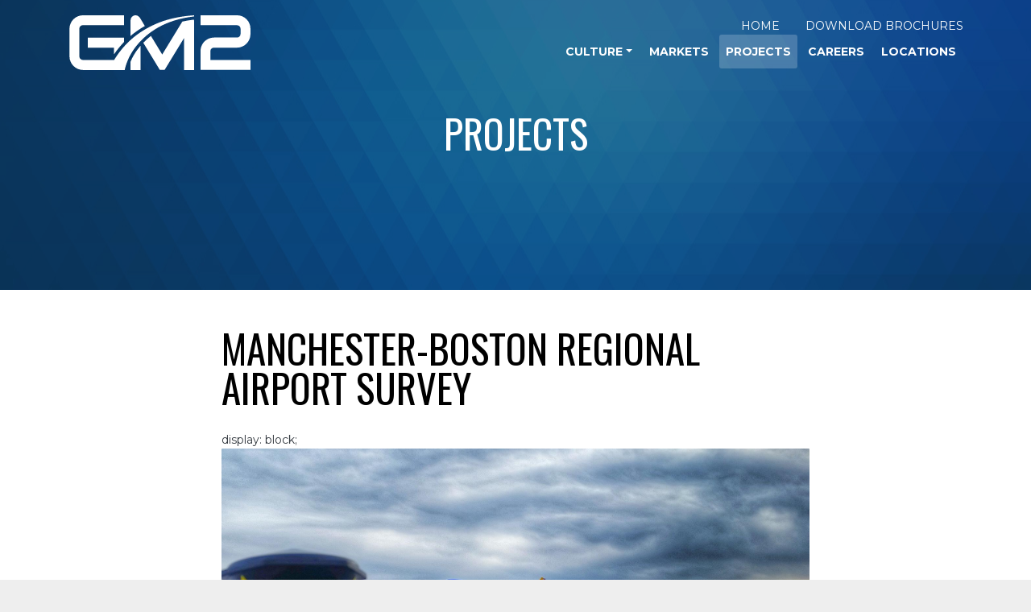

--- FILE ---
content_type: text/html; charset=UTF-8
request_url: https://gm2.dlbtampa.com/projects/manchester-boston-regional-airport-survey/
body_size: 17807
content:
<!DOCTYPE html>
<html lang="en">

<head>
    <title>Manchester-Boston Regional Airport Survey - GM2</title>
    <base href="https://gm2.dlbtampa.com/" />
    <meta charset="utf-8" />

    <meta http-equiv="X-UA-Compatible" content="IE=edge,chrome=1" />
    <meta content='width=device-width, initial-scale=1.0, maximum-scale=1.0, user-scalable=0, shrink-to-fit=no' name='viewport' />
    <!--     Fonts and icons     -->
    <link href="https://fonts.googleapis.com/css?family=Oswald:200,300,400,500,600,700" rel="stylesheet" />
    <link href="https://fonts.googleapis.com/css?family=Montserrat:400,700,200" rel="stylesheet" />
    <link rel="stylesheet" href="https://maxcdn.bootstrapcdn.com/font-awesome/latest/css/font-awesome.min.css" />
    <link href="site_assets/fontawesome/css/all.min.css" rel="stylesheet"> <!--load all styles -->

    
    
    <!-- CSS Files -->
    

    
        <link href="site_assets/css/bootstrap.min.css" rel="stylesheet" />
    <link href="site_assets/css/now-ui-kit.css?v=1.2.0" rel="stylesheet" />
    <link href="assets/components/csssweet/custom/custom_css.min.css?v=1770080642" rel="stylesheet" />
    


    


<script src="//ajax.googleapis.com/ajax/libs/jquery/3.3.1/jquery.min.js"></script>
<script src="js/cycle2.js" type="text/javascript"></script>


<link rel="stylesheet" href="site_assets/css/owl.carousel.min.css">
<link rel="stylesheet" href="site_assets/css/owl.theme.default.min.css">
<style>
    .navbar a:not(.btn) {
        color: inherit;
    }
    img {
        pointer-events: none;
    }
    
    
    footer * {
            color: #000 !important;
        }
        footer .footer-bar {
            background-image: none;
            background-color: #44d6ef;
            
            img.img-fluid {
                filter: invert(1);
            }
            .btn {
                background-color: #000 !important;
            }
            a.text-white {
                color: #000 !important;
            }
        }
</style>

</head>

<body class="product-page">

    
    
    <div class="page-header page-header-small">

            <div class="page-header-image" data-parallax="true" style="background-image: url('assets/uploads/bg-blue.jpg');background-color:#d0d0d0;">
            </div>


            <div class="content-center">
                <div class="row">
                    <div class="col-md-12 text-center">
                        <h2 class="heading text-style-2">Projects</h2>
                        
                    </div>
                </div>
            </div>
        </div>

        

    <style>
    .nav-wrapper {
        display: flex;
        align-items: flex-end;
        flex-direction: column;
    }
    .text-links a {
        margin: 1em;
        text-transform: uppercase;
    }
    
    .navbar {
        position: absolute;
        z-index: 999;
        width: 100%;
        background: none;
        box-shadow: none;
        top: 0;
        left: 0;
    }


    /* Landscape phones and portrait tablets */
    @media (max-width: 991px) {
        .text-links a {
            margin: 1em 2em;
            text-transform: uppercase;
            display: block;
        }
    }
</style>
        <!-- Navbar -->
<nav class="navbar navbar-expand-lg bg-header " >

	<div class="container">
	    
	    
	  
		<div class="navbar-translate">
			<a class="navbar-brand" href="/">
                                <img src="/images/GM2/GM2-Logo-2022-White.svg" class="header-logo" alt="" style="height: 70px; width: auto;"/>
                                <img src="/images/GM2/GM2-Logo-2022-White.svg" class="header-logo-alt" alt="" style="height: 70px; width: auto;"/>

                            </a>

			<button class="navbar-toggler" type="button" data-toggle="collapse" data-target="#navigation" aria-controls="navigation-index" aria-expanded="false" aria-label="Toggle navigation">
		   		<span class="navbar-toggler-bar bar1"></span>
				<span class="navbar-toggler-bar bar2"></span>
				<span class="navbar-toggler-bar bar3"></span>
		 	</button>
		</div>

        <div class="nav-wrapper">
            
            <div class="row text-links d-none d-lg-block">
                <a href="/">Home</a>
<a href="download-brochures/#">Download Brochures</a>

            </div>
    	    <div class="collapse navbar-collapse" data-nav-image="site_assets/img/blurred-image-1.jpg" data-color="black">
    
    
    	        
    	        <ul class="navbar-nav ml-auto"><li class="nav-item dropdown first">
<a href="culture/mission-vision-and-core-values-old/" class="nav-link dropdown-toggle" data-toggle="dropdown">Culture</a>
<div class="dropdown-menu dropdown-menu-right" role="menu" >
<a href="culture/mission-vision-and-core-values/" class="dropdown-item first">Mission, Vision & Core Values</a>
<a href="culture/our-story/" class="dropdown-item ">Our Story</a>
<a href="culture/gm2-leadership/" class="dropdown-item ">GM2 Leadership</a>
<a href="culture/philanthropy/" class="dropdown-item ">Philanthropy</a>
<a href="culture/awards-and-recognitions/" class="dropdown-item last">Awards & Recognitions</a>

</div>
</li>
<li  class="nav-item ">
<a href="markets/" title="Markets" class="nav-link" >Markets</a>

</li>
<li  class="nav-item active">
<a href="projects/" title="Projects" class="nav-link" >Projects</a>

</li>
<li  class="nav-item ">
<a href="careers/" title="Careers" class="nav-link" >Careers</a>

</li>
<li  class="nav-item last">
<a href="locations/" title="Locations" class="nav-link" >Locations</a>

</li>
</ul>
    	        
            <div class="text-links  d-lg-none d-block">
                <a href="/">Home</a>
<a href="download-brochures/#">Download Brochures</a>

            </div>
    
    	    </div>
        </div>
	</div>
	
</nav>
<!-- End Navbar -->                
    
    
    <div class="wrapper">







<div class="bg-white" data-background-color="gray">

    <div class="container">
        <div class="row">

            <div class="col-md-12">
                
                
                <div class="row">
                    <div class="container my-5">
                        <div class="row mb-3">
                        
                            <div class="col-lg-8 offset-lg-2 mb-3">
                                <h2 id="" class="heading ">Manchester-Boston Regional Airport Survey</h2>
                                
<style>
    .gallery {
        position: relative;
    }
    .btn-next,
    .btn-prev {
    	-webkit-transition: opacity .3s ease-in-out;
    	transition: opacity .3s ease-in-out;
    	background: url(/images/carousel-btn.png) no-repeat;
    	width: 20px;
    	height: 77px;
    	opacity: .4;
    	text-indent: -9999px;
    	overflow: hidden;
    	z-index: 1000;
    	position: relative;
    	position: absolute;
    	-webkit-transform: translateY(-50%);
    	-ms-transform: translateY(-50%);
    	transform: translateY(-50%);
    	top: 50%;
    	margin-top: 0px;
    }
    
    .btn-next:hover,
    .btn-prev:hover {
    	opacity: 1;
    }
    
    .btn-prev {
    	-webkit-transform: translateY(-50%) rotate(-180deg);
    	-ms-transform: translateY(-50%) rotate(-180deg);
    	transform: translateY(-50%) rotate(-180deg);
    	left: 9px;
    }
    .cycle-slide {
        width: 100%;
    }
    
    .btn-next {
    	right: 9px;
    }
</style>

<div class="gallery text-dark bg-parallax " >

display: block;
    <div id="cycle-1" class="cycle-slideshow"
        data-cycle-prev=".gallery .btn-prev"
        data-cycle-next=".gallery .btn-next"
        data-cycle-speed="200"
        data-cycle-auto-height="calc"
        >
        


    <img src="assets/uploads/20160119_091152_01.jpg"  loading="lazy" class="img-fluid" style="width: 100%; height: auto;">


    </div>
</div>    
    
      
      
      
                            
                            </div>
                        </div>
                        <div class="row">
                            <div class="col-lg-8 offset-lg-2">
                                <div class="row">
                                    <div class="col-md-12">
                                        <div class="col-md-5 px-sm-3 px-0 mb-3 float-md-right">
                                            <div style="background: #f0f0f0;" class="p-3">
                                                <p><strong>Client:</strong> Manchester-Boston Regional Airport</p>
                                                
                                                <p><strong>Key Facts:</strong> <ul><li>Over 73 Acres of Survey</li><li>Lot A Access Improvements</li><li>Taxiway A & B Rehabilitation</li><li>Runway 17-35 Rehabilitation</li><li>Taxiway H Rehabilitation</li><li>Runway 24 Rehabilitation</li><li>Runway 24 Control</li></ul></p>
                                            </div>
                                        </div>

                                        <div class="text-dark
">
    <p>GM2 provided existing conditions plans at contours ranging from 0.2&rsquo; &ndash; 1&rsquo; contour intervals in winter conditions for numerous airport rehabilitation projects. Work was successfully coordinated and submitted within 45-60 days from Notice to Proceed. For the Runway 24 Control project GM2 re-set the threshold pin and both FAA reference stations that were destroyed during the resurfacing of Runway 24.</p>
</div>
                                    </div>
                                </div>
                            </div>
                        </div>
                        
                        </div>
                    </div>
                </div>
            </div>
        </div>
    </div>
</div>





        
    </div>
    
        
            
            <footer id="footer">
      <aside class="footer-bar text-dark">
        <div class="container">
          <div class="row">
            <div class="col-lg-6 col-md-12 col-12">
              <div class="row">
                  
                <div class="col">
                    <h3 class="text-style-2 mb-0" style="font-weight:600;">Stay Connected <a href="https://www.linkedin.com/company/gm2-associates-inc" style="padding-left:1rem;color:#fff" target="_blank"><i class="fab fa-linkedin" aria-hidden="true" title="Linked In"></i></a></h3> 
                </div>
                
                
                  
              </div>
                
              <a class="d-block  mb-3" href="/" style="max-width: 20rem;">
                <img src="/images/GM2/GM2-Logo-2022-White.svg" class="img-fluid" style="padding:30px 50px 0px 0px;" alt="GM2">
              </a>

            </div>
            <div class="col-lg-6 col-md-12 col-12 contact-info">
              <div class="row">
                  
                  
                  <div class="col-lg-6 col-md-12 col-12 text-style-1" style="">
                        <ul class="list-unstyled links footer-links">
                               <li><a class="first" href="markets/">Markets</a></li>
                               <li><a href="projects/">Projects</a></li>
                               
      
        
                       </ul>
        
                    </div>
        
        
                    <div class="col-lg-6 col-md-12 col-12 contact-info" style="">
        
                           <ul class="list-unstyled links footer-links">
                           <li><a href="careers/" class="first">Careers</a></li>
                           <li><a href="locations/">Locations</a></li>
                           
    
                           </ul>
        
                    </div>
                  
                  
                    
                    <div class="mb-3 pt-2 text-center text-style-2" style="font-size: .75rem;">
                          <span class="" style="text-transform:uppercase;">© 2026 GM2 • </span>
                          <span>ALL RIGHTS RESERVED • </span>
                          <span>MARKETING BY <a href="https://digitallightbridge.com" target="_blank" class="text-white">DIGITAL LIGHTBRIDGE</a></span>
                    </div>
            
            
           </div>
        </div>
            
          </div>
          
          
          
          
        </div>
      </aside>

      
    </footer>
 
    
    
</body>




<!--   Core JS Files   -->



<script src="https://cdn.jsdelivr.net/npm/popper.js@1.16.1/dist/umd/popper.min.js" integrity="sha384-9/reFTGAW83EW2RDu2S0VKaIzap3H66lZH81PoYlFhbGU+6BZp6G7niu735Sk7lN" crossorigin="anonymous"></script>
<script src="https://cdn.jsdelivr.net/npm/bootstrap@4.6.2/dist/js/bootstrap.min.js" integrity="sha384-+sLIOodYLS7CIrQpBjl+C7nPvqq+FbNUBDunl/OZv93DB7Ln/533i8e/mZXLi/P+" crossorigin="anonymous"></script>

<script src="site_assets/js/plugins/moment.min.js"></script>
<!--  Plugin for Switches, full documentation here: http://www.jque.re/plugins/version3/bootstrap.switch/ -->
<script src="site_assets/js/plugins/bootstrap-switch.js"></script>
<!--	Plugin for Tags, full documentation here: https://github.com/bootstrap-tagsinput/bootstrap-tagsinputs  -->
<script src="site_assets/js/plugins/bootstrap-tagsinput.js"></script>
<!--	Plugin for Select, full documentation here: http://silviomoreto.github.io/bootstrap-select -->
<script src="site_assets/js/plugins/bootstrap-selectpicker.js" type="text/javascript"></script>
<!--  Google Maps Plugin    -->

<!--	Plugin for Fileupload, full documentation here: http://www.jasny.net/bootstrap/javascript/#fileinput -->
<script src="site_assets/js/plugins/jasny-bootstrap.min.js"></script>
<!--  Plugin for the Sliders, full documentation here: http://refreshless.com/nouislider/ -->
<script src="site_assets/js/plugins/nouislider.min.js" type="text/javascript"></script>
<!--  Plugin for the DatePicker, full documentation here: https://github.com/uxsolutions/bootstrap-datepicker -->
<script src="site_assets/js/plugins/bootstrap-datetimepicker.min.js" type="text/javascript"></script>
<!-- Control Center for Now Ui Kit: parallax effects, scripts for the example pages etc -->
<script src="site_assets/js/now-ui-kit.js?v=1.2.0" type="text/javascript"></script>

<!-- Jarallax Addition -->
<script src="https://unpkg.com/jarallax@1/dist/jarallax.min.js"></script>
<script src="https://unpkg.com/jarallax@1/dist/jarallax-video.min.js"></script>

<script src="js/owl.carousel.min.js"></script>
<script src="js/owl.Scrollbar.js"></script>
<script src="js/jquery.mousewheel.js"></script>
<script src="js/jquery-match-height.js"></script>


<script>
    $('.jarallax').jarallax();
</script>

   

<script src="https://cdnjs.cloudflare.com/ajax/libs/gsap/3.9.1/gsap.min.js"></script>
<script src="js/gsap/DrawSVGPlugin.min.js"></script>
<script src="js/gsap/GSDevTools.min.js"></script>
<script src="js/gsap/ScrollTrigger.min.js"></script>






<script>
gsap.registerPlugin(ScrollTrigger);
gsap.registerPlugin(DrawSVGPlugin); // Optional for path drawing

document.addEventListener("DOMContentLoaded", () => {
    const container = document.querySelector("#timeline-container");
    if (!container) {
        console.warn("Timeline container (#timeline-container) not found. Skipping animation.");
        return; // Exit early if container is missing
    }
    const svg = container.querySelector("svg");
    const tl = gsap.timeline({
        scrollTrigger: {
            trigger: container,
            pin: true, // Pin the container while animating
            scrub: true, // Sync animation with scroll position
            start: "top-=100px top", // Start when container hits top of viewport
            end: () => `+=${svg.clientHeight * 1.5}`, // Extend scroll duration for smooth reveal
            markers: false // Set to true for debugging
        }
    });

    // Step 1: Fade in background
    tl.from("#background rect, #background polygon", {
        opacity: 0,
        scale: 0.9,
        duration: 1,
        ease: "power2.out"
    });

    // Step 2: Draw/reveal the main timeline line (adjust selector if needed)
    tl.from(".cls-3, line.cls-2, path.cls-3, path.cls-5", { // Main lines and paths
        drawSVG: "0%", // Requires DrawSVGPlugin; fallback to opacity if not using
        opacity: 0,
        duration: 2,
        stagger: 0.5,
        ease: "power1.inOut"
    }, "-=0.5"); // Overlap with previous for smoothness

    // Step 3: Reveal circles/dots (e.g., timeline markers)
    tl.from("circle.cls-25", {
        scale: 0,
        opacity: 0,
        duration: 1,
        stagger: 0.3, // Stagger for sequential pop-in
        ease: "elastic.out(1, 0.3)"
    }, "-=1");

    // Step 4: Animate text paths (e.g., labels, years) - fade and slight y-slide
    tl.from(".cls-20, path.cls-4", { // Text-forming paths
        //y: 50,
        opacity: 0,
        duration: 1.5,
        //stagger: 0.2, // Build letter-by-letter or group-by-group
        ease: "power3.out"
    }, "-=1");

    // Step 5: Reveal images and clipped elements (fade in with scale)
    tl.from("image, g.cls-6, g.cls-8, .cls-19", { // Images and clipped groups
        opacity: 0,
        //scale: 0.8,
        duration: 1,
        stagger: 0.4,
        ease: "power2.out"
    }, "-=1");

    // Optional: Animate other elements like patterns or additional layers
    tl.from(".cls-22, .cls-23, .cls-24", { // Patterns/background fills
        opacity: 0,
        duration: 0.5,
        ease: "linear"
    }, "-=0.5");
});

</script>




<!-- Google tag (gtag.js) -->
<script async src="https://www.googletagmanager.com/gtag/js?id=G-J0N1VBJ3E2"></script>
<script>
  window.dataLayer = window.dataLayer || [];
  function gtag(){dataLayer.push(arguments);}
  gtag('js', new Date());

  gtag('config', 'G-J0N1VBJ3E2');
</script>


</html>



--- FILE ---
content_type: text/css
request_url: https://gm2.dlbtampa.com/site_assets/css/now-ui-kit.css?v=1.2.0
body_size: 341520
content:
/*!

 =========================================================
 * Now-ui-kit-pro - v1.2.0
 =========================================================

 * Product Page: http://www.creative-tim.com/product/now-ui-kit-pro
 * Copyright 2017 Creative Tim (http://www.creative-tim.com)
 * View License on http://www.creative-tim.com/license

 * Designed by www.invisionapp.com Coded by www.creative-tim.com

 =========================================================

 * The above copyright notice and this permission notice shall be included in all copies or substantial portions of the Software.

 */
/*     brand Colors              */
/*      light colors         */
/* ========================================================================
 * bootstrap-switch - v3.3.2
 * http://www.bootstrap-switch.org
 * ========================================================================
 * Copyright 2012-2013 Mattia Larentis
 * http://www.apache.org/licenses/LICENSE-2.0
 */
.bootstrap-switch {
  display: inline-block;
  direction: ltr;
  cursor: pointer;
  border-radius: 30px;
  border: 0;
  position: relative;
  text-align: left;
  margin-bottom: 10px;
  line-height: 8px;
  width: 59px !important;
  height: 22px;
  outline: none;
  z-index: 0;
  -webkit-user-select: none;
  -moz-user-select: none;
  -ms-user-select: none;
  user-select: none;
  vertical-align: middle;
  -webkit-transition: border-color ease-in-out .15s, box-shadow ease-in-out .15s;
  -webkit-transition: border-color ease-in-out .15s, -webkit-box-shadow ease-in-out .15s;
  transition: border-color ease-in-out .15s, -webkit-box-shadow ease-in-out .15s;
  transition: border-color ease-in-out .15s, box-shadow ease-in-out .15s;
  transition: border-color ease-in-out .15s, box-shadow ease-in-out .15s, -webkit-box-shadow ease-in-out .15s;
  margin-right: 20px;
  background: rgba(44, 44, 44, 0.2); }

.bootstrap-switch .bootstrap-switch-container {
  display: -webkit-inline-box;
  display: -ms-inline-flexbox;
  display: inline-flex;
  top: 0;
  height: 22px;
  border-radius: 4px;
  -webkit-transform: translate3d(0, 0, 0);
  transform: translate3d(0, 0, 0);
  width: 100px !important; }

.bootstrap-switch .bootstrap-switch-handle-on,
.bootstrap-switch .bootstrap-switch-handle-off,
.bootstrap-switch .bootstrap-switch-label {
  -webkit-box-sizing: border-box;
  box-sizing: border-box;
  cursor: pointer;
  display: inline-block !important;
  height: 100%;
  color: #fff;
  padding: 6px 12px;
  font-size: 11px;
  text-indent: -5px;
  line-height: 15px;
  -webkit-transition: 0.25s ease-out;
  transition: 0.25s ease-out; }

.bootstrap-switch .bootstrap-switch-handle-on,
.bootstrap-switch .bootstrap-switch-handle-off {
  text-align: center;
  z-index: 1;
  float: left;
  line-height: 11px;
  width: 50% !important; }

.bootstrap-switch .bootstrap-switch-handle-on.bootstrap-switch-brown,
.bootstrap-switch .bootstrap-switch-handle-off.bootstrap-switch-brown {
  color: #fff;
  background: #f96332; }

.bootstrap-switch .bootstrap-switch-handle-on.bootstrap-switch-blue,
.bootstrap-switch .bootstrap-switch-handle-off.bootstrap-switch-blue {
  color: #fff;
  background: #2CA8FF; }

.bootstrap-switch .bootstrap-switch-handle-on.bootstrap-switch-green,
.bootstrap-switch .bootstrap-switch-handle-off.bootstrap-switch-green {
  color: #fff;
  background: #18ce0f; }

.bootstrap-switch .bootstrap-switch-handle-on.bootstrap-switch-orange,
.bootstrap-switch .bootstrap-switch-handle-off.bootstrap-switch-orange {
  background: #FFB236;
  color: #fff; }

.bootstrap-switch .bootstrap-switch-handle-on.bootstrap-switch-red,
.bootstrap-switch .bootstrap-switch-handle-off.bootstrap-switch-red {
  color: #fff;
  background: #FF3636; }

.bootstrap-switch .bootstrap-switch-handle-on.bootstrap-switch-default,
.bootstrap-switch .bootstrap-switch-handle-off.bootstrap-switch-default {
  color: #fff; }

.bootstrap-switch .bootstrap-switch-label {
  text-align: center;
  z-index: 100;
  color: #333333;
  background: #ffffff;
  width: 22px !important;
  height: 22px !important;
  margin: 0px -11px;
  border-radius: 20px;
  position: absolute;
  float: left;
  top: 0;
  left: 50%;
  padding: 0;
  -webkit-box-shadow: 0 1px 11px rgba(0, 0, 0, 0.25);
          box-shadow: 0 1px 11px rgba(0, 0, 0, 0.25); }

.bootstrap-switch.bootstrap-switch-off .bootstrap-switch-label {
  background-color: rgba(23, 23, 23, 0.4); }

.bootstrap-switch.bootstrap-switch-on:hover .bootstrap-switch-label {
  width: 27px !important;
  margin-left: -16px; }

.bootstrap-switch.bootstrap-switch-off:hover .bootstrap-switch-label {
  width: 27px !important;
  margin-left: -11px; }

.bootstrap-switch .bootstrap-switch-handle-on {
  border-bottom-left-radius: 3px;
  border-top-left-radius: 3px; }

.bootstrap-switch .bootstrap-switch-handle-off {
  text-indent: 6px; }

.bootstrap-switch input[type='radio'],
.bootstrap-switch input[type='checkbox'] {
  position: absolute !important;
  top: 0;
  left: 0;
  opacity: 0;
  filter: alpha(opacity=0);
  z-index: -1; }

.bootstrap-switch input[type='radio'].form-control,
.bootstrap-switch input[type='checkbox'].form-control {
  height: auto; }

.bootstrap-switch.bootstrap-switch-mini .bootstrap-switch-handle-on,
.bootstrap-switch.bootstrap-switch-mini .bootstrap-switch-handle-off,
.bootstrap-switch.bootstrap-switch-mini .bootstrap-switch-label {
  padding: 1px 5px;
  font-size: 12px;
  line-height: 1.5; }

.bootstrap-switch.bootstrap-switch-small .bootstrap-switch-handle-on,
.bootstrap-switch.bootstrap-switch-small .bootstrap-switch-handle-off,
.bootstrap-switch.bootstrap-switch-small .bootstrap-switch-label {
  padding: 5px 10px;
  font-size: 12px;
  line-height: 1.5; }

.bootstrap-switch.bootstrap-switch-large .bootstrap-switch-handle-on,
.bootstrap-switch.bootstrap-switch-large .bootstrap-switch-handle-off,
.bootstrap-switch.bootstrap-switch-large .bootstrap-switch-label {
  padding: 6px 16px;
  font-size: 18px;
  line-height: 1.33; }

.bootstrap-switch.bootstrap-switch-disabled,
.bootstrap-switch.bootstrap-switch-readonly,
.bootstrap-switch.bootstrap-switch-indeterminate {
  cursor: default !important; }

.bootstrap-switch.bootstrap-switch-disabled .bootstrap-switch-handle-on,
.bootstrap-switch.bootstrap-switch-readonly .bootstrap-switch-handle-on,
.bootstrap-switch.bootstrap-switch-indeterminate .bootstrap-switch-handle-on,
.bootstrap-switch.bootstrap-switch-disabled .bootstrap-switch-handle-off,
.bootstrap-switch.bootstrap-switch-readonly .bootstrap-switch-handle-off,
.bootstrap-switch.bootstrap-switch-indeterminate .bootstrap-switch-handle-off,
.bootstrap-switch.bootstrap-switch-disabled .bootstrap-switch-label,
.bootstrap-switch.bootstrap-switch-readonly .bootstrap-switch-label,
.bootstrap-switch.bootstrap-switch-indeterminate .bootstrap-switch-label {
  opacity: 0.5;
  filter: alpha(opacity=50);
  cursor: default !important; }

.bootstrap-switch.bootstrap-switch-animate .bootstrap-switch-container {
  -webkit-transition: margin-left 0.5s;
  transition: margin-left 0.5s; }

.bootstrap-switch.bootstrap-switch-inverse .bootstrap-switch-handle-on {
  border-bottom-left-radius: 0;
  border-top-left-radius: 0;
  border-bottom-right-radius: 3px;
  border-top-right-radius: 3px; }

.bootstrap-switch.bootstrap-switch-inverse .bootstrap-switch-handle-off {
  border-bottom-right-radius: 0;
  border-top-right-radius: 0;
  border-bottom-left-radius: 3px;
  border-top-left-radius: 3px; }

.bootstrap-switch.bootstrap-switch-on .bootstrap-switch-container {
  margin-left: -2px !important; }

.bootstrap-switch.bootstrap-switch-off .bootstrap-switch-container {
  margin-left: -39px !important; }

.bootstrap-switch.bootstrap-switch-on .bootstrap-switch-label:before {
  background-color: #FFFFFF; }

.bootstrap-switch.bootstrap-switch-on .bootstrap-switch-red ~ .bootstrap-switch-default {
  background-color: #FF3636; }

.bootstrap-switch.bootstrap-switch-on .bootstrap-switch-orange ~ .bootstrap-switch-default {
  background-color: #FFB236; }

.bootstrap-switch.bootstrap-switch-on .bootstrap-switch-green ~ .bootstrap-switch-default {
  background-color: #18ce0f; }

.bootstrap-switch.bootstrap-switch-on .bootstrap-switch-brown ~ .bootstrap-switch-default {
  background-color: #f96332; }

.bootstrap-switch.bootstrap-switch-on .bootstrap-switch-blue ~ .bootstrap-switch-default {
  background-color: #2CA8FF; }

.bootstrap-switch.bootstrap-switch-off .bootstrap-switch-red,
.bootstrap-switch.bootstrap-switch-off .bootstrap-switch-brown,
.bootstrap-switch.bootstrap-switch-off .bootstrap-switch-blue,
.bootstrap-switch.bootstrap-switch-off .bootstrap-switch-orange,
.bootstrap-switch.bootstrap-switch-off .bootstrap-switch-green {
  background-color: #E3E3E3; }

.bootstrap-switch-off .bootstrap-switch-handle-on {
  opacity: 0; }

.bootstrap-switch-on .bootstrap-switch-handle-off {
  opacity: 0; }

/*! nouislider - 9.1.0 - 2016-12-10 16:00:32 */
/* Functional styling;
 * These styles are required for noUiSlider to function.
 * You don't need to change these rules to apply your design.
 */
.noUi-target,
.noUi-target * {
  -webkit-touch-callout: none;
  -webkit-tap-highlight-color: transparent;
  -webkit-user-select: none;
  -ms-touch-action: none;
  touch-action: none;
  -ms-user-select: none;
  -moz-user-select: none;
  user-select: none;
  -webkit-box-sizing: border-box;
          box-sizing: border-box; }

.noUi-target {
  position: relative;
  direction: ltr; }

.noUi-base {
  width: 100%;
  height: 100%;
  position: relative;
  z-index: 1;
  /* Fix 401 */ }

.noUi-connect {
  position: absolute;
  right: 0;
  top: 0;
  left: 0;
  bottom: 0; }

.noUi-origin {
  position: absolute;
  height: 0;
  width: 0; }

.noUi-handle {
  position: relative;
  z-index: 1; }

.noUi-state-tap .noUi-connect,
.noUi-state-tap .noUi-origin {
  -webkit-transition: top 0.3s, right 0.3s, bottom 0.3s, left 0.3s;
  transition: top 0.3s, right 0.3s, bottom 0.3s, left 0.3s; }

.noUi-state-drag * {
  cursor: inherit !important; }

/* Painting and performance;
 * Browsers can paint handles in their own layer.
 */
.noUi-base,
.noUi-handle {
  -webkit-transform: translate3d(0, 0, 0);
  transform: translate3d(0, 0, 0); }

/* Slider size and handle placement;
 */
.noUi-horizontal {
  height: 1px; }

.noUi-horizontal .noUi-handle {
  border-radius: 50%;
  background-color: #FFFFFF;
  -webkit-box-shadow: 0 1px 13px 0 rgba(0, 0, 0, 0.2);
          box-shadow: 0 1px 13px 0 rgba(0, 0, 0, 0.2);
  height: 15px;
  width: 15px;
  cursor: pointer;
  margin-left: -10px;
  margin-top: -7px; }

.noUi-vertical {
  width: 18px; }

.noUi-vertical .noUi-handle {
  width: 28px;
  height: 34px;
  left: -6px;
  top: -17px; }

/* Styling;
 */
.noUi-target {
  background-color: rgba(182, 182, 182, 0.3);
  border-radius: 3px; }

.noUi-connect {
  background: #888888;
  border-radius: 3px;
  -webkit-transition: background 450ms;
  transition: background 450ms; }

/* Handles and cursors;
 */
.noUi-draggable {
  cursor: ew-resize; }

.noUi-vertical .noUi-draggable {
  cursor: ns-resize; }

.noUi-handle {
  border-radius: 3px;
  background: #FFF;
  cursor: default;
  -webkit-box-shadow: inset 0 0 1px #FFF, inset 0 1px 7px #EBEBEB, 0 3px 6px -3px #BBB;
          box-shadow: inset 0 0 1px #FFF, inset 0 1px 7px #EBEBEB, 0 3px 6px -3px #BBB;
  -webkit-transition: 300ms ease 0s;
  -moz-transition: 300ms ease 0s;
  -ms-transition: 300ms ease 0s;
  -o-transform: 300ms ease 0s;
  transition: 300ms ease 0s; }

.noUi-active {
  -webkit-transform: scale3d(1.5, 1.5, 1);
  transform: scale3d(1.5, 1.5, 1); }

/* Disabled state;
 */
[disabled] .noUi-connect {
  background: #B8B8B8; }

[disabled].noUi-target,
[disabled].noUi-handle,
[disabled] .noUi-handle {
  cursor: not-allowed; }

/* Base;
 *
 */
.noUi-pips,
.noUi-pips * {
  -webkit-box-sizing: border-box;
          box-sizing: border-box; }

.noUi-pips {
  position: absolute;
  color: #999; }

/* Values;
 *
 */
.noUi-value {
  position: absolute;
  text-align: center; }

.noUi-value-sub {
  color: #ccc;
  font-size: 10px; }

/* Markings;
 *
 */
.noUi-marker {
  position: absolute;
  background: #CCC; }

.noUi-marker-sub {
  background: #AAA; }

.noUi-marker-large {
  background: #AAA; }

/* Horizontal layout;
 *
 */
.noUi-pips-horizontal {
  padding: 10px 0;
  height: 80px;
  top: 100%;
  left: 0;
  width: 100%; }

.noUi-value-horizontal {
  -webkit-transform: translate3d(-50%, 50%, 0);
  transform: translate3d(-50%, 50%, 0); }

.noUi-marker-horizontal.noUi-marker {
  margin-left: -1px;
  width: 2px;
  height: 5px; }

.noUi-marker-horizontal.noUi-marker-sub {
  height: 10px; }

.noUi-marker-horizontal.noUi-marker-large {
  height: 15px; }

/* Vertical layout;
 *
 */
.noUi-pips-vertical {
  padding: 0 10px;
  height: 100%;
  top: 0;
  left: 100%; }

.noUi-value-vertical {
  -webkit-transform: translate3d(0, 50%, 0);
  transform: translate3d(0, 50%, 0);
  padding-left: 25px; }

.noUi-marker-vertical.noUi-marker {
  width: 5px;
  height: 2px;
  margin-top: -1px; }

.noUi-marker-vertical.noUi-marker-sub {
  width: 10px; }

.noUi-marker-vertical.noUi-marker-large {
  width: 15px; }

.noUi-tooltip {
  display: block;
  position: absolute;
  border: 1px solid #D9D9D9;
  border-radius: 3px;
  background: #fff;
  color: #000;
  padding: 5px;
  text-align: center; }

.noUi-horizontal .noUi-tooltip {
  -webkit-transform: translate(-50%, 0);
  transform: translate(-50%, 0);
  left: 50%;
  bottom: 120%; }

.noUi-vertical .noUi-tooltip {
  -webkit-transform: translate(0, -50%);
  transform: translate(0, -50%);
  top: 50%;
  right: 120%; }

.slider.slider-neutral .noUi-connect, .slider.slider-neutral.noUi-connect {
  background-color: #FFFFFF; }

.slider.slider-neutral.noUi-target {
  background-color: rgba(255, 255, 255, 0.3); }

.slider.slider-neutral .noUi-handle {
  background-color: #FFFFFF; }

.slider.slider-primary .noUi-connect, .slider.slider-primary.noUi-connect {
  background-color: #f96332; }

.slider.slider-primary.noUi-target {
  background-color: rgba(249, 99, 50, 0.3); }

.slider.slider-primary .noUi-handle {
  background-color: #f96332; }

.slider.slider-info .noUi-connect, .slider.slider-info.noUi-connect {
  background-color: #2CA8FF; }

.slider.slider-info.noUi-target {
  background-color: rgba(44, 168, 255, 0.3); }

.slider.slider-info .noUi-handle {
  background-color: #2CA8FF; }

.slider.slider-success .noUi-connect, .slider.slider-success.noUi-connect {
  background-color: #18ce0f; }

.slider.slider-success.noUi-target {
  background-color: rgba(24, 206, 15, 0.3); }

.slider.slider-success .noUi-handle {
  background-color: #18ce0f; }

.slider.slider-warning .noUi-connect, .slider.slider-warning.noUi-connect {
  background-color: #FFB236; }

.slider.slider-warning.noUi-target {
  background-color: rgba(255, 178, 54, 0.3); }

.slider.slider-warning .noUi-handle {
  background-color: #FFB236; }

.slider.slider-danger .noUi-connect, .slider.slider-danger.noUi-connect {
  background-color: #FF3636; }

.slider.slider-danger.noUi-target {
  background-color: rgba(255, 54, 54, 0.3); }

.slider.slider-danger .noUi-handle {
  background-color: #FF3636; }

.section-isometricGrids {
  /* Header */
  /* Top Navigation Style */
  /* Demo links */
  /* Content */
  /* Related demos */
  /* Shadow effect */
  /* All individual isometric grid layouts (static and scrollable) */
  /* Shadow effect */
  /* All individual isometric grid layouts (static and scrollable) */ }
  .section-isometricGrids .button-menu {
    width: 50px;
    height: 30px;
    position: fixed;
    top: 3em;
    right: 3em;
    border: none;
    background: transparent;
    fill: #fff;
    cursor: pointer;
    pointer-events: auto; }
  .section-isometricGrids .button-menu:focus {
    outline: none; }
  .section-isometricGrids .codrops-header {
    padding: 3vmax 0 0 3vmax;
    position: absolute;
    width: 100%;
    z-index: 2000;
    pointer-events: none; }
  .section-isometricGrids .demo-1 .codrops-header {
    position: fixed; }
  .section-isometricGrids .codrops-header h1 {
    margin: 0;
    letter-spacing: -0.035em;
    font-size: 4.65em;
    line-height: 1;
    font-weight: 900;
    color: #323F5C; }
  .section-isometricGrids .codrops-header p {
    padding: 0;
    margin: 0;
    font-size: 1.25em;
    font-weight: bold;
    color: #fff; }
  .section-isometricGrids .codrops-links {
    position: relative;
    display: inline-block;
    text-align: center;
    white-space: nowrap;
    pointer-events: auto;
    margin: 0 0 0 -0.5em; }
  .section-isometricGrids .codrops-links::after {
    content: '';
    position: absolute;
    top: 50%;
    left: 50%;
    width: 1px;
    height: 110%;
    background: #323F5C;
    opacity: 0.1;
    -webkit-transform: translateY(-50%) rotate3d(0, 0, 1, 22.5deg);
    transform: translateY(-50%) rotate3d(0, 0, 1, 22.5deg); }
  .section-isometricGrids .codrops-icon {
    display: inline-block;
    margin: 0.5em;
    width: 1.5em;
    text-decoration: none; }
  .section-isometricGrids .codrops-icon span {
    display: none; }
  .section-isometricGrids .codrops-icon::before {
    margin: 0 5px;
    text-transform: none;
    font-weight: normal;
    font-style: normal;
    font-variant: normal;
    font-family: 'codropsicons';
    line-height: 1;
    speak: none;
    -webkit-font-smoothing: antialiased; }
  .section-isometricGrids .codrops-icon--drop::before {
    content: "\e001";
    color: #0099cc; }
  .section-isometricGrids .codrops-icon--prev::before {
    content: "\e004"; }
  .section-isometricGrids .codrops-demos {
    margin: 1.5em 0; }
  .section-isometricGrids .codrops-demos a {
    display: inline-block;
    margin: 0 1em 0 0;
    font-weight: bold;
    pointer-events: auto; }
  .section-isometricGrids .codrops-demos a.current-demo {
    color: #ce4555; }
  .section-isometricGrids .section--intro {
    position: relative;
    height: 75vh;
    max-height: 1200px; }
  .section-isometricGrids .section--right {
    text-align: right; }
  .section-isometricGrids .section__heading {
    pointer-events: none;
    padding: 0;
    font-size: 4.5em;
    line-height: 1;
    margin: 0;
    color: #fff;
    position: relative;
    z-index: 1000;
    font-family: 'Playfair Display', serif; }
  .section-isometricGrids .section__heading em {
    font-family: sans-serif;
    font-style: normal;
    text-transform: uppercase;
    font-size: 0.3em;
    border-top: 3px solid #fff;
    border-bottom: 3px solid #fff;
    padding: 0.15em 0;
    vertical-align: middle;
    display: inline-block;
    letter-spacing: 0.05em; }
  .section-isometricGrids .section__subtitle {
    pointer-events: none;
    font-size: 1.25em;
    max-width: 500px;
    position: relative;
    z-index: 1000; }
  .section-isometricGrids .section--portraits .section__subtitle {
    color: #688CB1; }
  .section-isometricGrids .section--right .section__subtitle {
    margin: 1em 0 0 auto; }
  .section-isometricGrids .interval {
    position: relative;
    padding: 30vh 20vw;
    background: #1C222F;
    overflow: hidden; }
  .section-isometricGrids .interval__text {
    font-size: 1.75em;
    line-height: 1.5;
    color: #777792; }
  .section-isometricGrids .content--related {
    text-align: center;
    font-weight: bold;
    padding: 10vh 2vw;
    background: #1C222F;
    color: #fff; }
  .section-isometricGrids .media-item {
    display: inline-block;
    padding: 1em;
    vertical-align: top;
    -webkit-transition: color 0.3s;
    transition: color 0.3s; }
  .section-isometricGrids .media-item__img {
    max-width: 100%;
    opacity: 0.3;
    -webkit-transition: opacity 0.3s;
    transition: opacity 0.3s; }
  .section-isometricGrids .media-item:hover .media-item__img,
  .section-isometricGrids .media-item:focus .media-item__img {
    opacity: 1; }
  .section-isometricGrids .media-item__title {
    margin: 0;
    padding: 0.5em;
    font-size: 1em; }
  .section-isometricGrids .pater {
    position: fixed;
    right: 0;
    bottom: 0;
    color: #fff;
    width: 320px;
    padding: 2em 2em 2em 0;
    text-align: right;
    z-index: 100000; }
  .section-isometricGrids .demo-2 .pater {
    position: absolute; }
  .section-isometricGrids .pater::before {
    content: '';
    position: absolute;
    background: url(../img/ink.png) no-repeat top left;
    width: 491px;
    height: 332px;
    top: -80px;
    left: -60px;
    z-index: 0;
    opacity: 0.9;
    -webkit-transform: translate3d(10px, 10px, 0);
    transform: translate3d(10px, 10px, 0);
    -webkit-transition: opacity 0.3s, -webit-transform 0.3s;
    -webkit-transition: opacity 0.3s, -webkit-transform 0.3s;
    transition: opacity 0.3s, -webkit-transform 0.3s;
    transition: opacity 0.3s, transform 0.3s;
    transition: opacity 0.3s, transform 0.3s, -webkit-transform 0.3s;
    pointer-events: none; }
  .section-isometricGrids .pater:hover::before {
    opacity: 1;
    -webkit-transform: translate3d(0, 0, 0);
    transform: translate3d(0, 0, 0); }
  .section-isometricGrids .pater__title::before {
    content: 'Sponsored by';
    position: absolute;
    bottom: 93%;
    left: 27%;
    font-weight: bold;
    letter-spacing: 2px;
    font-size: 0.45em;
    color: #212738; }
  .section-isometricGrids .pater__title,
  .section-isometricGrids .pater__desc {
    margin: 0;
    color: #fff;
    position: relative; }
  .section-isometricGrids .pater__title {
    -webkit-transform: translate3d(5px, 10px, 0);
    transform: translate3d(5px, 10px, 0);
    -webkit-transition: -webkit-transform 0.3s;
    transition: -webkit-transform 0.3s;
    transition: transform 0.3s;
    transition: transform 0.3s, -webkit-transform 0.3s; }
  .section-isometricGrids .pater:hover .pater__title {
    -webkit-transform: translate3d(0, 0, 0);
    transform: translate3d(0, 0, 0); }
  .section-isometricGrids .pater__title img {
    width: 90%; }
  .section-isometricGrids .pater__desc {
    font-weight: 600;
    padding: 0.3em 0 0 0.3em; }
  @media screen and (max-width: 50em) {
    .section-isometricGrids .codrops-header {
      width: 80%; }
    .section-isometricGrids .codrops-header h1 {
      font-size: 2em; }
    .section-isometricGrids .codrops-header p {
      font-size: 0.85em; }
    .section-isometricGrids .interval {
      padding: 1.5em; }
    .section-isometricGrids .interval__text {
      font-size: 1.25em;
      padding: 0 0 3em 0; }
    .section-isometricGrids .section__heading {
      font-size: 2.5em; }
    .section-isometricGrids .section__subtitle {
      display: none; }
    .section-isometricGrids .codrops-demos {
      margin: 0.5em 0;
      font-size: 0.75em; }
    .section-isometricGrids .button-menu {
      top: 0.75em;
      right: 0.75em;
      width: 30px;
      height: 20px; }
    .section-isometricGrids .demo-1 .pater {
      width: 100%;
      padding: 1em;
      text-align: left;
      background: rgba(49, 63, 105, 0.8);
      -webkit-transform: translateZ(200px);
      transform: translateZ(200px); }
    .section-isometricGrids .demo-1 .pater__title::before {
      left: 0; }
    .section-isometricGrids .demo-1 .pater__title img {
      width: 150px;
      margin-top: 0.25em; }
    .section-isometricGrids .demo-1 .pater::before {
      display: none; }
    .section-isometricGrids .demo-1 .pater__desc {
      font-size: 0.65em; }
    .section-isometricGrids .isolayer.isolayer--scroll1 {
      top: -38vh; }
    .section-isometricGrids .demo-2 .pater {
      position: relative;
      display: block;
      background: none;
      margin: 0 0 0 auto;
      padding: 0;
      width: 100%; } }
  .section-isometricGrids .isolayer {
    position: absolute;
    top: 0;
    left: 0;
    -webkit-transform-origin: 50% 100%;
    transform-origin: 50% 100%; }
  .section-isometricGrids .section--intro .grid,
  .section-isometricGrids .section--intro .grid__item,
  .section-isometricGrids .section--intro .grid__link {
    -webkit-transform-style: preserve-3d;
    transform-style: preserve-3d; }
  .section-isometricGrids .grid {
    position: relative;
    margin: 0 auto;
    padding: 0;
    list-style: none; }
  .section-isometricGrids .grid__item {
    width: 300px; }
  .section-isometricGrids .section--intro .grid__item {
    -webkit-backface-visibility: hidden;
    backface-visibility: hidden; }
  .section-isometricGrids .grid__link {
    position: relative;
    z-index: 1;
    display: block; }
  .section-isometricGrids .grid__img {
    display: block;
    max-width: 100%; }
  .section-isometricGrids .grid__title {
    font-size: 0.65em;
    font-weight: 600;
    position: absolute;
    z-index: -1;
    bottom: 0;
    width: 100%;
    text-align: center;
    letter-spacing: 2px;
    text-transform: uppercase;
    opacity: 0;
    color: #fff;
    -webkit-transform: translate3d(0, -20px, 0);
    transform: translate3d(0, -20px, 0);
    -webkit-transition: -webkit-transform 0.3s, opacity 0.3s;
    -webkit-transition: opacity 0.3s, -webkit-transform 0.3s;
    transition: opacity 0.3s, -webkit-transform 0.3s;
    transition: transform 0.3s, opacity 0.3s;
    transition: transform 0.3s, opacity 0.3s, -webkit-transform 0.3s; }
  .section-isometricGrids .grid__item:hover .grid__title {
    opacity: 1;
    -webkit-transform: translate3d(0, 0, 0);
    transform: translate3d(0, 0, 0); }
  .section-isometricGrids .layer {
    position: relative;
    display: block; }
  .section-isometricGrids .layer:not(:first-child) {
    position: absolute;
    top: 0;
    left: 0; }
  .section-isometricGrids .isolayer--shadow .grid__link::before {
    content: '';
    position: absolute;
    z-index: -1;
    top: 5px;
    right: 5px;
    bottom: 5px;
    left: 5px;
    opacity: 0.6;
    background: rgba(0, 0, 0, 0.8);
    -webkit-box-shadow: 0 0 0 0 rgba(0, 0, 0, 0.8);
            box-shadow: 0 0 0 0 rgba(0, 0, 0, 0.8);
    -webkit-transform: translateZ(-1px) scale(0.95);
    transform: translateZ(-1px) scale(0.95);
    -webkit-transition: transform 0.3s, opacity 0.3s, box-shadow 0.3s;
    -webkit-transition: opacity 0.3s, -webkit-transform 0.3s, -webkit-box-shadow 0.3s;
    transition: opacity 0.3s, -webkit-transform 0.3s, -webkit-box-shadow 0.3s;
    transition: transform 0.3s, opacity 0.3s, box-shadow 0.3s;
    transition: transform 0.3s, opacity 0.3s, box-shadow 0.3s, -webkit-transform 0.3s, -webkit-box-shadow 0.3s;
    -webkit-backface-visibility: hidden;
    backface-visibility: hidden; }
  .section-isometricGrids .isolayer--shadow .grid__item:hover .grid__link::before {
    opacity: 0.2;
    -webkit-box-shadow: 0 0 20px 10px rgba(0, 0, 0, 0.8);
            box-shadow: 0 0 20px 10px rgba(0, 0, 0, 0.8);
    -webkit-transform: translateZ(-1px) scale(1);
    transform: translateZ(-1px) scale(1); }
  .section-isometricGrids .isolayer--scroll1 {
    width: 70vw;
    max-width: 1200px;
    height: calc(100vh - 280px); }
  .section-isometricGrids .isolayer--scroll1 .grid__item {
    width: 300px;
    padding: 15px; }
  .section-isometricGrids .pseudo-scroller {
    pointer-events: none; }
  .section-isometricGrids .isolayer {
    position: absolute;
    top: 0;
    left: 0;
    -webkit-transform-origin: 50% 100%;
    transform-origin: 50% 100%; }
  .section-isometricGrids .grid {
    position: relative;
    margin: 0 auto;
    padding: 0;
    list-style: none; }
  .section-isometricGrids .grid__item {
    width: 300px; }
  .section-isometricGrids .js .grid__item {
    -webkit-backface-visibility: hidden;
    backface-visibility: hidden; }
  .section-isometricGrids .grid__link {
    position: relative;
    z-index: 1;
    display: block; }
  .section-isometricGrids .grid__img {
    display: block;
    max-width: 100%; }
  .section-isometricGrids .grid__title {
    font-size: 0.65em;
    font-weight: 600;
    position: absolute;
    z-index: -1;
    bottom: 0;
    width: 100%;
    text-align: center;
    letter-spacing: 2px;
    text-transform: uppercase;
    opacity: 0;
    color: #fff;
    -webkit-transform: translate3d(0, -20px, 0);
    transform: translate3d(0, -20px, 0);
    -webkit-transition: -webkit-transform 0.3s, opacity 0.3s;
    -webkit-transition: opacity 0.3s, -webkit-transform 0.3s;
    transition: opacity 0.3s, -webkit-transform 0.3s;
    transition: transform 0.3s, opacity 0.3s;
    transition: transform 0.3s, opacity 0.3s, -webkit-transform 0.3s; }
  .section-isometricGrids .grid__item:hover .grid__title {
    opacity: 1;
    -webkit-transform: translate3d(0, 0, 0);
    transform: translate3d(0, 0, 0); }
  .section-isometricGrids .layer {
    position: relative;
    display: block; }
  .section-isometricGrids .layer:not(:first-child) {
    position: absolute;
    top: 0;
    left: 0; }
  .section-isometricGrids .isolayer--shadow .grid__link::before {
    content: '';
    position: absolute;
    z-index: -1;
    top: 5px;
    right: 5px;
    bottom: 5px;
    left: 5px;
    opacity: 0.6;
    background: rgba(0, 0, 0, 0.8);
    -webkit-box-shadow: 0 0 0 0 rgba(0, 0, 0, 0.8);
            box-shadow: 0 0 0 0 rgba(0, 0, 0, 0.8);
    -webkit-transform: translateZ(-1px) scale(0.95);
    transform: translateZ(-1px) scale(0.95);
    -webkit-transition: transform 0.3s, opacity 0.3s, box-shadow 0.3s;
    -webkit-transition: opacity 0.3s, -webkit-transform 0.3s, -webkit-box-shadow 0.3s;
    transition: opacity 0.3s, -webkit-transform 0.3s, -webkit-box-shadow 0.3s;
    transition: transform 0.3s, opacity 0.3s, box-shadow 0.3s;
    transition: transform 0.3s, opacity 0.3s, box-shadow 0.3s, -webkit-transform 0.3s, -webkit-box-shadow 0.3s;
    -webkit-backface-visibility: hidden;
    backface-visibility: hidden; }
  .section-isometricGrids .isolayer--shadow .grid__item:hover .grid__link::before {
    opacity: 0.2;
    -webkit-box-shadow: 0 0 20px 10px rgba(0, 0, 0, 0.8);
            box-shadow: 0 0 20px 10px rgba(0, 0, 0, 0.8);
    -webkit-transform: translateZ(-1px) scale(1);
    transform: translateZ(-1px) scale(1); }
  .section-isometricGrids .isolayer--scroll1 {
    width: 70vw;
    max-width: 1200px;
    height: calc(100vh - 280px); }
  .section-isometricGrids .isolayer--scroll1 .grid__item {
    width: 300px;
    padding: 15px; }
  .section-isometricGrids .isolayer--deco1 {
    width: 1200px;
    height: 900px; }
  .section-isometricGrids .isolayer--deco1 .grid__link .layer:first-child:not(img) {
    background: #EB5E28; }
  .section-isometricGrids .isolayer--deco1 .grid__link .layer:nth-child(2):not(img) {
    background: #F3BB45; }
  .section-isometricGrids .isolayer--deco1 .grid__link .layer:nth-child(3):not(img) {
    background: #7AC29A; }
  .section-isometricGrids .isolayer--deco1 .grid__link div.layer {
    width: 370px;
    height: 270px; }
  .section-isometricGrids .isolayer--deco1 .grid__item {
    width: 400px;
    height: 300px;
    padding: 15px; }
  .section-isometricGrids .isolayer--deco1 .grid__item:nth-child(2) {
    margin-top: 135px; }
  .section-isometricGrids .isolayer--deco1 .grid__item:nth-child(6) {
    margin-top: 10px; }
  .section-isometricGrids .isolayer--deco2 {
    width: 1200px;
    height: 100vh; }
  .section-isometricGrids .isolayer--deco2 .grid__item {
    padding: 20px; }
  .section-isometricGrids .isolayer--deco2 .grid__link .layer {
    border: 20px solid #fff;
    border-width: 40px 20px;
    -webkit-box-shadow: -1px 1px 5px rgba(0, 0, 0, 0.08);
            box-shadow: -1px 1px 5px rgba(0, 0, 0, 0.08); }
  .section-isometricGrids .first-card {
    top: -20px !important; }
  .section-isometricGrids .first-card .layer:not(img) {
    height: 260px !important;
    width: 365px !important;
    margin: 5px 0 0 5px;
    border-radius: 6px; }
  .section-isometricGrids .first-card img {
    border-radius: 6px; }
  .section-isometricGrids .second-card {
    top: 80px !important; }
  .section-isometricGrids .second-card .layer:not(img) {
    height: 170px !important;
    border-radius: 6px; }
  .section-isometricGrids .second-card img {
    border-radius: 6px; }
  .section-isometricGrids .third-card .layer:not(img) {
    height: 460px !important;
    width: 275px !important;
    margin: 5px 0 0 5px;
    border-radius: 6px; }
  .section-isometricGrids .third-card {
    top: 290px !important; }
  .section-isometricGrids .third-card img {
    border-radius: 6px;
    width: 280px !important; }
  .section-isometricGrids .third-card .grid__link::before {
    top: 60px;
    height: 410px;
    width: 275px; }
  .section-isometricGrids .fourth-card {
    top: 270px !important; }
  .section-isometricGrids .fourth-card .layer:not(img) {
    height: 450px !important;
    width: 360px !important;
    margin: 5px 0 0 5px;
    border-radius: 6px; }
  .section-isometricGrids .fourth-card img {
    border-radius: 6px; }
  .section-isometricGrids .fifth-card {
    top: 660px !important;
    left: 400px !important; }
  .section-isometricGrids .fifth-card .layer:not(img) {
    height: 400px !important;
    width: 364px !important;
    margin: 5px 0 0 5px;
    border-radius: 6px; }
  .section-isometricGrids .fifth-card img {
    border-radius: 6px; }
  .section-isometricGrids .sixth-card {
    top: 485px !important; }
  .section-isometricGrids .sixth-card .layer:not(img) {
    height: 145px !important;
    width: 364px !important;
    margin: 5px 0 0 5px;
    border-radius: 6px; }
  .section-isometricGrids .sixth-card img {
    border-radius: 6px; }
  .section-isometricGrids .seventh-card {
    top: 755px !important; }
  .section-isometricGrids .seventh-card .layer:not(img) {
    height: 435px !important;
    width: 365px !important;
    margin: 5px 0 0 5px;
    border-radius: 6px; }
  .section-isometricGrids .seventh-card img {
    border-radius: 6px; }
  .section-isometricGrids .eight-card {
    top: -215px !important;
    left: 400px !important; }
  .section-isometricGrids .eight-card img {
    border-radius: 6px; }
  .section-isometricGrids .eight-card .layer:not(img) {
    height: 480px !important;
    border-radius: 6px; }
  .section-isometricGrids .ninth-card {
    top: 790px !important;
    left: 800px !important; }
  .section-isometricGrids .ninth-card .grid__link::before {
    width: 280px !important;
    height: 370px !important; }
  .section-isometricGrids .ninth-card .layer:not(img) {
    width: 280px !important;
    height: 360px !important;
    border-radius: 6px; }
  .section-isometricGrids .ninth-card img {
    border-radius: 6px; }
  .section-isometricGrids .isolayer {
    -webkit-transform: translateX(29vw) translateY(-377px) rotateX(50deg) rotateZ(26deg) !important;
            transform: translateX(29vw) translateY(-377px) rotateX(50deg) rotateZ(26deg) !important;
    z-index: 1; }

/*!
 * Bootstrap-select v1.12.2 (http://silviomoreto.github.io/bootstrap-select)
 *
 * Copyright 2013-2017 bootstrap-select
 * Licensed under MIT (https://github.com/silviomoreto/bootstrap-select/blob/master/LICENSE)
 */
select.bs-select-hidden,
select.selectpicker {
  display: none !important; }

.bootstrap-select {
  min-width: 100%; }

.bootstrap-select > .dropdown-toggle {
  width: 100%;
  padding-right: 25px;
  z-index: 1; }
  .bootstrap-select > .dropdown-toggle:after {
    margin-left: -10px; }

.bootstrap-select > select {
  position: absolute !important;
  bottom: 0;
  left: 50%;
  display: block !important;
  width: 0.5px !important;
  height: 100% !important;
  padding: 0 !important;
  opacity: 0 !important;
  border: none; }

.bootstrap-select > select.mobile-device {
  top: 0;
  left: 0;
  display: block !important;
  width: 100% !important;
  z-index: 2; }

.has-error .bootstrap-select .dropdown-toggle,
.error .bootstrap-select .dropdown-toggle {
  border-color: #b94a48; }

.bootstrap-select.fit-width {
  width: auto !important; }

.bootstrap-select:not([class*="col-"]):not([class*="form-control"]):not(.input-group-btn) {
  width: 100%; }

.bootstrap-select.form-control {
  margin-bottom: 0;
  padding: 0;
  border: none; }

.bootstrap-select.form-control:not([class*="col-"]) {
  width: 100%; }

.bootstrap-select.btn-block {
  width: 100%; }

.bootstrap-select.form-control.input-group-btn {
  z-index: auto; }

.bootstrap-select.form-control.input-group-btn:not(:first-child):not(:last-child) > .btn {
  border-radius: 0; }

.bootstrap-select.btn-group:not(.input-group-btn),
.bootstrap-select.btn-group[class*="col-"] {
  float: none;
  display: inline-block;
  margin-left: 0; }

.bootstrap-select.btn-group.dropdown-menu-right,
.bootstrap-select.btn-group[class*="col-"].dropdown-menu-right,
.row .bootstrap-select.btn-group[class*="col-"].dropdown-menu-right {
  float: right; }

.form-inline .bootstrap-select.btn-group,
.form-horizontal .bootstrap-select.btn-group,
.form-group .bootstrap-select.btn-group {
  margin-bottom: 0; }

.form-group-lg .bootstrap-select.btn-group.form-control,
.form-group-sm .bootstrap-select.btn-group.form-control {
  padding: 0; }

.form-group-lg .bootstrap-select.btn-group.form-control .dropdown-toggle,
.form-group-sm .bootstrap-select.btn-group.form-control .dropdown-toggle {
  height: 100%;
  font-size: inherit;
  line-height: inherit;
  border-radius: inherit; }

.form-inline .bootstrap-select.btn-group .form-control {
  width: 100%; }

.bootstrap-select.btn-group.disabled,
.bootstrap-select.btn-group > .disabled {
  cursor: not-allowed; }

.bootstrap-select.btn-group.disabled:focus,
.bootstrap-select.btn-group > .disabled:focus {
  outline: none !important; }

.bootstrap-select.btn-group.bs-container {
  position: absolute;
  height: 0 !important;
  padding: 0 !important; }

.bootstrap-select.btn-group.bs-container .dropdown-menu {
  z-index: 1060; }

.bootstrap-select.btn-group .dropdown-toggle .filter-option {
  display: inline-block;
  overflow: hidden;
  text-overflow: ellipsis;
  width: 100%;
  text-align: left; }

.bootstrap-select.btn-group .dropdown-toggle .caret {
  display: none; }

.bootstrap-select.btn-group[class*="col-"] .dropdown-toggle {
  width: 100%; }

.bootstrap-select.btn-group .dropdown-menu {
  min-width: 100%;
  -webkit-box-sizing: border-box;
  box-sizing: border-box;
  max-height: 265px !important; }

.bootstrap-select.btn-group .dropdown-menu.inner {
  position: static;
  float: none;
  border: 0;
  padding: 0;
  margin: 0;
  border-radius: 0;
  display: block;
  max-height: 245px !important;
  overflow-y: scroll;
  -ms-overflow-style: auto;
  -webkit-box-shadow: none;
  box-shadow: none; }

.bootstrap-select.btn-group .dropdown-menu li {
  position: relative; }

.bootstrap-select.btn-group .dropdown-menu li.active small {
  color: #fff; }

.bootstrap-select.btn-group .dropdown-menu li.disabled a {
  cursor: not-allowed; }

.bootstrap-select.btn-group .dropdown-menu li a {
  cursor: pointer;
  -webkit-user-select: none;
  -moz-user-select: none;
  -ms-user-select: none;
  user-select: none; }

.bootstrap-select.btn-group .dropdown-menu li a.opt {
  position: relative;
  padding-left: 2.25em; }

.bootstrap-select.btn-group .dropdown-menu li a span.check-mark {
  display: none; }

.bootstrap-select.btn-group .dropdown-menu li a span.text {
  display: inline-block; }

.bootstrap-select.btn-group .dropdown-menu li small {
  padding-left: 0.5em; }

.bootstrap-select.btn-group .dropdown-menu .notify {
  position: absolute;
  bottom: 5px;
  width: 96%;
  margin: 0 2%;
  min-height: 26px;
  padding: 3px 5px;
  background: #f5f5f5;
  border: 1px solid #e3e3e3;
  -webkit-box-shadow: inset 0 1px 1px rgba(0, 0, 0, 0.05);
  box-shadow: inset 0 1px 1px rgba(0, 0, 0, 0.05);
  pointer-events: none;
  opacity: 0.9;
  -webkit-box-sizing: border-box;
  box-sizing: border-box; }

.bootstrap-select.btn-group .no-results {
  padding: 3px;
  background: #f5f5f5;
  margin: 0 5px;
  white-space: nowrap; }

.bootstrap-select.btn-group.fit-width .dropdown-toggle .filter-option {
  position: static; }

.bootstrap-select.btn-group.fit-width .dropdown-toggle .caret {
  position: static;
  top: auto;
  margin-top: -1px; }

.bootstrap-select.btn-group.show-tick .dropdown-menu li.selected a span.check-mark {
  position: absolute;
  display: inline-block;
  right: 15px;
  margin-top: 5px; }

.bootstrap-select.btn-group.show-tick .dropdown-menu li a span.text {
  margin-right: 34px; }

.bootstrap-select.show-menu-arrow.open > .dropdown-toggle {
  z-index: 1061; }

.bootstrap-select.show-menu-arrow .dropdown-toggle:before {
  content: '';
  border-left: 7px solid transparent;
  border-right: 7px solid transparent;
  border-bottom: 7px solid rgba(204, 204, 204, 0.2);
  position: absolute;
  bottom: -4px;
  left: 9px;
  display: none; }

.bootstrap-select.show-menu-arrow .dropdown-toggle:after {
  content: '';
  border-left: 6px solid transparent;
  border-right: 6px solid transparent;
  border-bottom: 6px solid white;
  position: absolute;
  bottom: -4px;
  left: 10px;
  display: none; }

.bootstrap-select.show-menu-arrow.dropup .dropdown-toggle:before {
  bottom: auto;
  top: -3px;
  border-top: 7px solid rgba(204, 204, 204, 0.2);
  border-bottom: 0; }

.bootstrap-select.show-menu-arrow.dropup .dropdown-toggle:after {
  bottom: auto;
  top: -3px;
  border-top: 6px solid white;
  border-bottom: 0; }

.bootstrap-select.show-menu-arrow.pull-right .dropdown-toggle:before {
  right: 12px;
  left: auto; }

.bootstrap-select.show-menu-arrow.pull-right .dropdown-toggle:after {
  right: 13px;
  left: auto; }

.bootstrap-select.show-menu-arrow.open > .dropdown-toggle:before,
.bootstrap-select.show-menu-arrow.open > .dropdown-toggle:after {
  display: block; }

.bs-searchbox,
.bs-actionsbox,
.bs-donebutton {
  padding: 4px 8px; }

.bs-actionsbox {
  width: 100%;
  -webkit-box-sizing: border-box;
  box-sizing: border-box; }

.bs-actionsbox .btn-group button {
  width: 50%; }

.bs-donebutton {
  float: left;
  width: 100%;
  -webkit-box-sizing: border-box;
  box-sizing: border-box; }

.bs-donebutton .btn-group button {
  width: 100%; }

.bs-searchbox + .bs-actionsbox {
  padding: 0 8px 4px; }

.bs-searchbox .form-control {
  margin-bottom: 0;
  width: 100%;
  float: none; }

.bootstrap-select .dropdown-menu.inner li a {
  padding-left: 1.5rem;
  padding-right: 1.5rem;
  display: block;
  outline: none;
  color: #292b2c; }

.bootstrap-select .dropdown-menu.inner li.disabled a {
  color: rgba(182, 182, 182, 0.6); }
  .bootstrap-select .dropdown-menu.inner li.disabled a:hover, .bootstrap-select .dropdown-menu.inner li.disabled a:focus {
    background-color: transparent; }

.bootstrap-select .dropdown-menu.open {
  overflow: visible !important; }

/*
 * bootstrap-tagsinput v0.8.0
 *
 */
.bootstrap-tagsinput {
  display: inline-block;
  padding: 4px 6px;
  max-width: 100%;
  line-height: 22px; }
  .bootstrap-tagsinput input {
    border: none;
    -webkit-box-shadow: none;
            box-shadow: none;
    outline: none;
    background-color: transparent;
    margin: 0;
    width: 74px;
    max-width: inherit; }
    .bootstrap-tagsinput input:focus {
      border: none;
      -webkit-box-shadow: none;
              box-shadow: none; }
  .bootstrap-tagsinput.form-control input::-moz-placeholder {
    color: #777;
    opacity: 1; }
  .bootstrap-tagsinput.form-control input:-ms-input-placeholder,
  .bootstrap-tagsinput.form-control input::-webkit-input-placeholder {
    color: #777; }
  .bootstrap-tagsinput .tag {
    cursor: pointer;
    margin: 5px 3px 5px 0;
    position: relative;
    padding: 3px 8px;
    border-radius: 12px;
    color: #FFFFFF;
    font-weight: 500;
    font-size: 0.75em;
    text-transform: uppercase;
    display: inline-block;
    line-height: 1.5em;
    padding-left: 0.8em; }
    .bootstrap-tagsinput .tag.tag-primary {
      background-color: #f96332;
      color: #FFFFFF;
      border: none; }
      .bootstrap-tagsinput .tag.tag-primary .tagsinput-remove-link {
        color: #FFFFFF; }
      .bootstrap-tagsinput .tag.tag-primary .tagsinput-add {
        color: #f96332; }
    .bootstrap-tagsinput .tag.tag-info {
      background-color: #2CA8FF;
      color: #FFFFFF;
      border: none; }
      .bootstrap-tagsinput .tag.tag-info .tagsinput-remove-link {
        color: #FFFFFF; }
      .bootstrap-tagsinput .tag.tag-info .tagsinput-add {
        color: #2CA8FF; }
    .bootstrap-tagsinput .tag.tag-success {
      background-color: #18ce0f;
      color: #FFFFFF;
      border: none; }
      .bootstrap-tagsinput .tag.tag-success .tagsinput-remove-link {
        color: #FFFFFF; }
      .bootstrap-tagsinput .tag.tag-success .tagsinput-add {
        color: #18ce0f; }
    .bootstrap-tagsinput .tag.tag-warning {
      background-color: #FFB236;
      color: #FFFFFF;
      border: none; }
      .bootstrap-tagsinput .tag.tag-warning .tagsinput-remove-link {
        color: #FFFFFF; }
      .bootstrap-tagsinput .tag.tag-warning .tagsinput-add {
        color: #FFB236; }
    .bootstrap-tagsinput .tag.tag-danger {
      background-color: #FF3636;
      color: #FFFFFF;
      border: none; }
      .bootstrap-tagsinput .tag.tag-danger .tagsinput-remove-link {
        color: #FFFFFF; }
      .bootstrap-tagsinput .tag.tag-danger .tagsinput-add {
        color: #FF3636; }
    .bootstrap-tagsinput .tag:hover {
      padding-right: 22px; }
      .bootstrap-tagsinput .tag:hover [data-role="remove"] {
        opacity: 1;
        padding-right: 4px; }
    .bootstrap-tagsinput .tag [data-role="remove"] {
      cursor: pointer;
      position: absolute;
      top: 3px;
      right: 0px;
      opacity: 0;
      background-color: transparent; }
    .bootstrap-tagsinput .tag [data-role="remove"]:after {
      font-family: 'Nucleo Outline';
      content: "\ea53";
      padding: 0px 2px; }

.btn-file {
  position: relative;
  overflow: hidden;
  vertical-align: middle; }

.btn-file > input {
  position: absolute;
  top: 0;
  right: 0;
  width: 100%;
  height: 100%;
  margin: 0;
  font-size: 23px;
  cursor: pointer;
  filter: alpha(opacity=0);
  opacity: 0;
  direction: ltr; }

.fileinput {
  display: inline-block;
  margin-bottom: 9px; }

.fileinput .form-control {
  display: inline-block;
  padding-top: 7px;
  padding-bottom: 5px;
  margin-bottom: 0;
  vertical-align: middle;
  cursor: text; }

.fileinput .thumbnail {
  display: inline-block;
  margin-bottom: 10px;
  overflow: hidden;
  text-align: center;
  vertical-align: middle;
  max-width: 360px; }
  .fileinput .thumbnail.img-circle {
    border-radius: 50%;
    max-width: 100px; }

.fileinput .thumbnail > img {
  max-height: 100%; }

.fileinput .btn {
  vertical-align: middle; }

.fileinput-exists .fileinput-new,
.fileinput-new .fileinput-exists {
  display: none; }

.fileinput-inline .fileinput-controls {
  display: inline; }

.fileinput-filename {
  display: inline-block;
  overflow: hidden;
  vertical-align: middle; }

.form-control .fileinput-filename {
  vertical-align: bottom; }

.fileinput.input-group {
  display: table; }

.fileinput.input-group > * {
  position: relative;
  z-index: 2; }

.fileinput.input-group > .btn-file {
  z-index: 1; }

.fileinput-new.input-group .btn-file,
.fileinput-new .input-group .btn-file {
  border-radius: 0 4px 4px 0; }

.fileinput-new.input-group .btn-file.btn-xs,
.fileinput-new .input-group .btn-file.btn-xs,
.fileinput-new.input-group .btn-file.btn-sm,
.fileinput-new .input-group .btn-file.btn-sm {
  border-radius: 0 3px 3px 0; }

.fileinput-new.input-group .btn-file.btn-lg,
.fileinput-new .input-group .btn-file.btn-lg {
  border-radius: 0 6px 6px 0; }

.form-group.has-warning .fileinput .fileinput-preview {
  color: #FFB236; }

.form-group.has-warning .fileinput .thumbnail {
  border-color: #FFB236; }

.form-group.has-error .fileinput .fileinput-preview {
  color: #FF3636; }

.form-group.has-error .fileinput .thumbnail {
  border-color: #FF3636; }

.form-group.has-success .fileinput .fileinput-preview {
  color: #18ce0f; }

.form-group.has-success .fileinput .thumbnail {
  border-color: #18ce0f; }

.input-group-text:not(:first-child) {
  border-left: 0; }

.thumbnail {
  border: 0 none;
  border-radius: 0;
  padding: 0; }

.sr-only,
.bootstrap-datetimepicker-widget .btn[data-action="incrementHours"]::after,
.bootstrap-datetimepicker-widget .btn[data-action="incrementMinutes"]::after,
.bootstrap-datetimepicker-widget .btn[data-action="decrementHours"]::after,
.bootstrap-datetimepicker-widget .btn[data-action="decrementMinutes"]::after,
.bootstrap-datetimepicker-widget .btn[data-action="showHours"]::after,
.bootstrap-datetimepicker-widget .btn[data-action="showMinutes"]::after,
.bootstrap-datetimepicker-widget .btn[data-action="togglePeriod"]::after,
.bootstrap-datetimepicker-widget .btn[data-action="clear"]::after,
.bootstrap-datetimepicker-widget .btn[data-action="today"]::after,
.bootstrap-datetimepicker-widget .picker-switch::after,
.bootstrap-datetimepicker-widget table th.prev::after,
.bootstrap-datetimepicker-widget table th.next::after {
  position: absolute;
  width: 1px;
  height: 1px;
  margin: -1px;
  padding: 0;
  overflow: hidden;
  clip: rect(0, 0, 0, 0);
  border: 0; }

.bootstrap-datetimepicker-widget {
  list-style: none; }

.bootstrap-datetimepicker-widget a .btn:hover {
  background-color: transparent; }

.bootstrap-datetimepicker-widget.dropdown-menu {
  padding: 8px 6px;
  width: 254px;
  max-width: 254px; }
  .bootstrap-datetimepicker-widget.dropdown-menu .now-ui-icons {
    opacity: 1;
    top: 2px; }

@media (min-width: 768px) {
  .bootstrap-datetimepicker-widget.dropdown-menu.timepicker-sbs {
    width: 38em; } }

@media (min-width: 992px) {
  .bootstrap-datetimepicker-widget.dropdown-menu.timepicker-sbs {
    width: 38em; } }

@media (min-width: 1200px) {
  .bootstrap-datetimepicker-widget.dropdown-menu.timepicker-sbs {
    width: 38em; } }

.bootstrap-datetimepicker-widget.dropdown-menu.bottom:before {
  display: inline-block;
  position: absolute;
  width: 0;
  height: 0;
  vertical-align: middle;
  content: "";
  top: -5px;
  left: 10px;
  right: auto;
  color: #FFFFFF;
  border-bottom: .4em solid;
  border-right: .4em solid transparent;
  border-left: .4em solid transparent; }

.bootstrap-datetimepicker-widget.dropdown-menu.top:before {
  display: none; }

.bootstrap-datetimepicker-widget.dropdown-menu.top:after {
  display: inline-block;
  position: absolute;
  width: 0;
  height: 0;
  vertical-align: middle;
  content: "";
  top: auto;
  bottom: -6px;
  right: auto;
  left: 10px;
  color: #FFFFFF;
  border-top: .4em solid;
  border-right: .4em solid transparent;
  border-left: .4em solid transparent; }

.bootstrap-datetimepicker-widget.dropdown-menu.top {
  margin-top: auto;
  margin-bottom: -20px; }

.bootstrap-datetimepicker-widget.dropdown-menu.pull-right:before {
  left: auto;
  right: 6px; }

.bootstrap-datetimepicker-widget.dropdown-menu.pull-right:after {
  left: auto;
  right: 7px; }

.bootstrap-datetimepicker-widget .list-unstyled {
  margin: 0; }

.bootstrap-datetimepicker-widget a[data-action] {
  padding: 0;
  border-width: 0;
  color: #66615B;
  background-color: transparent; }

.bootstrap-datetimepicker-widget a[data-action="togglePicker"],
.bootstrap-datetimepicker-widget a[data-action="togglePicker"]:hover {
  color: #f96332; }

.bootstrap-datetimepicker-widget a[data-action]:hover {
  background-color: transparent; }

.bootstrap-datetimepicker-widget a[data-action]:active {
  -webkit-box-shadow: none;
          box-shadow: none; }

.bootstrap-datetimepicker-widget .timepicker-hour,
.bootstrap-datetimepicker-widget .timepicker-minute,
.bootstrap-datetimepicker-widget .timepicker-second {
  width: 40px;
  height: 40px;
  line-height: 40px;
  font-weight: 300;
  font-size: 1.5em;
  margin: 3px;
  border-radius: 50%; }

.bootstrap-datetimepicker-widget button[data-action] {
  width: 38px;
  background-color: #f96332;
  height: 38px;
  padding: 0;
  -webkit-box-shadow: 0px 1px 10px 0px rgba(0, 0, 0, 0.2);
          box-shadow: 0px 1px 10px 0px rgba(0, 0, 0, 0.2); }

.bootstrap-datetimepicker-widget .btn {
  margin: 0 !important; }

.bootstrap-datetimepicker-widget .btn[data-action="incrementHours"]::after {
  content: "Increment Hours"; }

.bootstrap-datetimepicker-widget .btn[data-action="incrementMinutes"]::after {
  content: "Increment Minutes"; }

.bootstrap-datetimepicker-widget .btn[data-action="decrementHours"]::after {
  content: "Decrement Hours"; }

.bootstrap-datetimepicker-widget .btn[data-action="decrementMinutes"]::after {
  content: "Decrement Minutes"; }

.bootstrap-datetimepicker-widget .btn[data-action="showHours"]::after {
  content: "Show Hours"; }

.bootstrap-datetimepicker-widget .btn[data-action="showMinutes"]::after {
  content: "Show Minutes"; }

.bootstrap-datetimepicker-widget .btn[data-action="togglePeriod"]::after {
  content: "Toggle AM/PM"; }

.bootstrap-datetimepicker-widget .btn[data-action="clear"]::after {
  content: "Clear the picker"; }

.bootstrap-datetimepicker-widget .btn[data-action="today"]::after {
  content: "Set the date to today"; }

.bootstrap-datetimepicker-widget .picker-switch {
  text-align: center;
  border-radius: 3px;
  color: #f96332; }

.bootstrap-datetimepicker-widget .picker-switch::after {
  content: "Toggle Date and Time Screens"; }

.bootstrap-datetimepicker-widget .picker-switch td {
  padding: 0;
  margin: 0;
  height: auto;
  width: auto;
  line-height: inherit; }

.bootstrap-datetimepicker-widget .picker-switch td span {
  line-height: 2.5;
  height: 2.5em;
  width: 100%;
  border-radius: 3px;
  margin: 2px 0px !important; }

.bootstrap-datetimepicker-widget table {
  width: 100%;
  margin: 0;
  text-align: center; }

.bootstrap-datetimepicker-widget table td > div, .bootstrap-datetimepicker-widget table th > div {
  text-align: center; }

.bootstrap-datetimepicker-widget table th {
  height: 20px;
  line-height: 20px;
  width: 20px;
  font-weight: 300; }

.bootstrap-datetimepicker-widget table th.picker-switch {
  width: 145px; }

.bootstrap-datetimepicker-widget table th.disabled, .bootstrap-datetimepicker-widget table th.disabled:hover {
  background: none;
  color: #cfcfca;
  cursor: not-allowed; }

.bootstrap-datetimepicker-widget table th.prev span, .bootstrap-datetimepicker-widget table th.next span {
  border-radius: 4px;
  height: 27px;
  width: 27px;
  line-height: 28px;
  font-size: 12px;
  border-radius: 50%;
  text-align: center;
  color: #f96332; }

.bootstrap-datetimepicker-widget table th.prev::after {
  content: "Previous Month"; }

.bootstrap-datetimepicker-widget table th.next::after {
  content: "Next Month"; }

.bootstrap-datetimepicker-widget table th.dow {
  text-align: center;
  color: #f96332;
  padding-bottom: 5px;
  padding-top: 10px; }

.bootstrap-datetimepicker-widget table thead tr:first-child th {
  cursor: pointer; }

.bootstrap-datetimepicker-widget table thead tr:first-child th:hover span, .bootstrap-datetimepicker-widget table thead tr:first-child th.picker-switch:hover {
  background: #eee; }

.bootstrap-datetimepicker-widget table td.cw > div {
  font-size: .8em;
  height: 20px;
  line-height: 20px;
  color: #cfcfca; }

.bootstrap-datetimepicker-widget table td.day > div,
.bootstrap-datetimepicker-widget table td.minute > div,
.bootstrap-datetimepicker-widget table td.hour > div {
  height: 30px;
  line-height: 2.2;
  width: 30px;
  text-align: center;
  padding: 0px;
  border-radius: 50%;
  margin: 0 auto;
  z-index: -1;
  position: relative;
  font-weight: 300;
  font-size: 14px;
  border: none;
  cursor: pointer;
  -webkit-transition: all 300ms ease 0s;
  transition: all 300ms ease 0s; }

.bootstrap-datetimepicker-widget table td.day:hover > div, .bootstrap-datetimepicker-widget table td.hour:hover > div, .bootstrap-datetimepicker-widget table td.minute:hover > div, .bootstrap-datetimepicker-widget table td.second:hover > div {
  background: #eee;
  cursor: pointer; }

.bootstrap-datetimepicker-widget table td.old > div, .bootstrap-datetimepicker-widget table td.new > div {
  color: #888888; }

.bootstrap-datetimepicker-widget table td.today > div:before {
  content: '';
  display: inline-block;
  border: 0 0 7px 7px solid transparent;
  border-bottom-color: #68B3C8;
  border-top-color: rgba(0, 0, 0, 0.2);
  position: absolute;
  bottom: 4px;
  right: 4px; }

.bootstrap-datetimepicker-widget table td.active > div, .bootstrap-datetimepicker-widget table td.active:hover > div {
  background-color: #f96332;
  color: #FFFFFF;
  -webkit-box-shadow: 0px 1px 10px 0px rgba(0, 0, 0, 0.2);
          box-shadow: 0px 1px 10px 0px rgba(0, 0, 0, 0.2); }

.bootstrap-datetimepicker-widget table td.active.today:before > div {
  border-bottom-color: #FFFFFF; }

.bootstrap-datetimepicker-widget table td.disabled > div, .bootstrap-datetimepicker-widget table td.disabled:hover > div {
  background: none;
  color: #cfcfca;
  cursor: not-allowed; }

.bootstrap-datetimepicker-widget table td span {
  display: inline-block;
  width: 40px;
  height: 40px;
  line-height: 40px;
  margin: 0 3px;
  cursor: pointer;
  border-radius: 50%;
  text-align: center; }

.bootstrap-datetimepicker-widget table td span:hover {
  background: #eee; }

.bootstrap-datetimepicker-widget table td span.active {
  background-color: #f96332;
  color: #FFFFFF; }

.bootstrap-datetimepicker-widget table td span.old {
  color: #cfcfca; }

.bootstrap-datetimepicker-widget table td span.disabled, .bootstrap-datetimepicker-widget table td span.disabled:hover {
  background: none;
  color: #cfcfca;
  cursor: not-allowed; }

.bootstrap-datetimepicker-widget .timepicker-picker span,
.bootstrap-datetimepicker-widget .timepicker-hours span,
.bootstrap-datetimepicker-widget .timepicker-minutes span {
  border-radius: 50% !important; }

.bootstrap-datetimepicker-widget.usetwentyfour td.hour {
  height: 27px;
  line-height: 27px; }

.input-group.date .input-group-text {
  cursor: pointer; }

.table-condensed > tbody > tr > td,
.table-condensed > tbody > tr > th,
.table-condensed > tfoot > tr > td,
.table-condensed > tfoot > tr > th,
.table-condensed > thead > tr > td,
.table-condensed > thead > tr > th {
  padding: 1px;
  text-align: center;
  z-index: 1;
  cursor: pointer; }

input.datetimepicker[data-color] + .bootstrap-datetimepicker-widget .picker-switch,
input.datetimepicker[data-color] + .bootstrap-datetimepicker-widget table th.prev span,
input.datetimepicker[data-color] + .bootstrap-datetimepicker-widget table th.next span,
input.datetimepicker[data-color] + .bootstrap-datetimepicker-widget table td.day > div,
input.datetimepicker[data-color] + .bootstrap-datetimepicker-widget a[data-action="togglePicker"],
input.datetimepicker[data-color] + .bootstrap-datetimepicker-widget a[data-action="togglePicker"]:hover,
input.datetimepicker[data-color] + .bootstrap-datetimepicker-widget span,
input.datetimepicker[data-color] + .bootstrap-datetimepicker-widget .timepicker-hours span,
input.datetimepicker[data-color] + .bootstrap-datetimepicker-widget .timepicker-minutes span,
input.datetimepicker[data-color] + .bootstrap-datetimepicker-widget .separator,
input.datetimepicker[data-color] + .bootstrap-datetimepicker-widget table td.minute > div,
input.datetimepicker[data-color] + .bootstrap-datetimepicker-widget table td.hour > div {
  color: #FFFFFF; }

input.datetimepicker[data-color] + .bootstrap-datetimepicker-widget table th.dow {
  color: rgba(255, 255, 255, 0.8); }

input.datetimepicker[data-color] + .bootstrap-datetimepicker-widget table td.old > div,
input.datetimepicker[data-color] + .bootstrap-datetimepicker-widget table td.new > div {
  color: rgba(255, 255, 255, 0.4); }

input.datetimepicker[data-color] + .bootstrap-datetimepicker-widget button[data-action] {
  background-color: #FFFFFF; }

input.datetimepicker[data-color] + .bootstrap-datetimepicker-widget table td.active > div,
input.datetimepicker[data-color] + .bootstrap-datetimepicker-widget table td.active:hover > div {
  background-color: #FFFFFF; }

input.datetimepicker[data-color] + .bootstrap-datetimepicker-widget table td:not(.active).day:hover > div,
input.datetimepicker[data-color] + .bootstrap-datetimepicker-widget table td.hour:hover > div,
input.datetimepicker[data-color] + .bootstrap-datetimepicker-widget table td.minute:hover > div,
input.datetimepicker[data-color] + .bootstrap-datetimepicker-widget table td.second:hover > div,
input.datetimepicker[data-color] + .bootstrap-datetimepicker-widget table td span:hover {
  background: rgba(255, 255, 255, 0.2); }

input.datetimepicker[data-color] + .bootstrap-datetimepicker-widget table thead tr:first-child th:hover span,
input.datetimepicker[data-color] + .bootstrap-datetimepicker-widget table thead tr:first-child th.picker-switch:hover {
  background-color: rgba(255, 255, 255, 0.2); }

input.datetimepicker[data-color="orange"] + .bootstrap-datetimepicker-widget {
  background-color: #f96332; }
  input.datetimepicker[data-color="orange"] + .bootstrap-datetimepicker-widget table td.active > div,
  input.datetimepicker[data-color="orange"] + .bootstrap-datetimepicker-widget table td.active:hover > div,
  input.datetimepicker[data-color="orange"] + .bootstrap-datetimepicker-widget button[data-action], input.datetimepicker[data-color="orange"] + .bootstrap-datetimepicker-widget.dropdown-menu.top:after, input.datetimepicker[data-color="orange"] + .bootstrap-datetimepicker-widget.dropdown-menu.bottom:before {
    color: #f96332; }

input.datetimepicker[data-color="blue"] + .bootstrap-datetimepicker-widget {
  background-color: #2CA8FF; }
  input.datetimepicker[data-color="blue"] + .bootstrap-datetimepicker-widget table td.active > div,
  input.datetimepicker[data-color="blue"] + .bootstrap-datetimepicker-widget table td.active:hover > div,
  input.datetimepicker[data-color="blue"] + .bootstrap-datetimepicker-widget button[data-action], input.datetimepicker[data-color="blue"] + .bootstrap-datetimepicker-widget.dropdown-menu.top:after, input.datetimepicker[data-color="blue"] + .bootstrap-datetimepicker-widget.dropdown-menu.bottom:before {
    color: #2CA8FF; }

input.datetimepicker[data-color="green"] + .bootstrap-datetimepicker-widget {
  background-color: #18ce0f; }
  input.datetimepicker[data-color="green"] + .bootstrap-datetimepicker-widget table td.active > div,
  input.datetimepicker[data-color="green"] + .bootstrap-datetimepicker-widget table td.active:hover > div,
  input.datetimepicker[data-color="green"] + .bootstrap-datetimepicker-widget button[data-action], input.datetimepicker[data-color="green"] + .bootstrap-datetimepicker-widget.dropdown-menu.top:after, input.datetimepicker[data-color="green"] + .bootstrap-datetimepicker-widget.dropdown-menu.bottom:before {
    color: #18ce0f; }

input.datetimepicker[data-color="red"] + .bootstrap-datetimepicker-widget {
  background-color: #FF3636; }
  input.datetimepicker[data-color="red"] + .bootstrap-datetimepicker-widget table td.active > div,
  input.datetimepicker[data-color="red"] + .bootstrap-datetimepicker-widget table td.active:hover > div,
  input.datetimepicker[data-color="red"] + .bootstrap-datetimepicker-widget button[data-action], input.datetimepicker[data-color="red"] + .bootstrap-datetimepicker-widget.dropdown-menu.top:after, input.datetimepicker[data-color="red"] + .bootstrap-datetimepicker-widget.dropdown-menu.bottom:before {
    color: #FF3636; }

input.datetimepicker[data-color="yellow"] + .bootstrap-datetimepicker-widget {
  background-color: #FFB236; }
  input.datetimepicker[data-color="yellow"] + .bootstrap-datetimepicker-widget table td.active > div,
  input.datetimepicker[data-color="yellow"] + .bootstrap-datetimepicker-widget table td.active:hover > div,
  input.datetimepicker[data-color="yellow"] + .bootstrap-datetimepicker-widget button[data-action], input.datetimepicker[data-color="yellow"] + .bootstrap-datetimepicker-widget.dropdown-menu.top:after, input.datetimepicker[data-color="yellow"] + .bootstrap-datetimepicker-widget.dropdown-menu.bottom:before {
    color: #FFB236; }

.btn,
.navbar .navbar-nav > a.btn {
  border-width: 2px;
  font-weight: 400;
  font-size: 0.8571em;
  line-height: 1.35em;
  margin: 5px 1px;
  border: none;
  margin: 10px 1px;
  border-radius: 0.1875rem;
  padding: 11px 22px;
  cursor: pointer;
  background-color: #888888;
  color: #FFFFFF; }
  .btn:hover, .btn:focus, .btn:active, .btn.active, .btn:active:focus, .btn:active:hover, .btn.active:focus, .btn.active:hover,
  .show > .btn.dropdown-toggle,
  .show > .btn.dropdown-toggle:focus,
  .show > .btn.dropdown-toggle:hover,
  .navbar .navbar-nav > a.btn:hover,
  .navbar .navbar-nav > a.btn:focus,
  .navbar .navbar-nav > a.btn:active,
  .navbar .navbar-nav > a.btn.active,
  .navbar .navbar-nav > a.btn:active:focus,
  .navbar .navbar-nav > a.btn:active:hover,
  .navbar .navbar-nav > a.btn.active:focus,
  .navbar .navbar-nav > a.btn.active:hover,
  .show >
  .navbar .navbar-nav > a.btn.dropdown-toggle,
  .show >
  .navbar .navbar-nav > a.btn.dropdown-toggle:focus,
  .show >
  .navbar .navbar-nav > a.btn.dropdown-toggle:hover {
    background-color: #979797;
    color: #FFFFFF;
    -webkit-box-shadow: none;
            box-shadow: none; }
  .btn:not([data-action]):hover,
  .navbar .navbar-nav > a.btn:not([data-action]):hover {
    -webkit-box-shadow: 0 3px 8px 0 rgba(0, 0, 0, 0.17);
            box-shadow: 0 3px 8px 0 rgba(0, 0, 0, 0.17); }
  .btn.disabled, .btn.disabled:hover, .btn.disabled:focus, .btn.disabled.focus, .btn.disabled:active, .btn.disabled.active, .btn:disabled, .btn:disabled:hover, .btn:disabled:focus, .btn:disabled.focus, .btn:disabled:active, .btn:disabled.active, .btn[disabled], .btn[disabled]:hover, .btn[disabled]:focus, .btn[disabled].focus, .btn[disabled]:active, .btn[disabled].active,
  fieldset[disabled] .btn,
  fieldset[disabled] .btn:hover,
  fieldset[disabled] .btn:focus,
  fieldset[disabled] .btn.focus,
  fieldset[disabled] .btn:active,
  fieldset[disabled] .btn.active,
  .navbar .navbar-nav > a.btn.disabled,
  .navbar .navbar-nav > a.btn.disabled:hover,
  .navbar .navbar-nav > a.btn.disabled:focus,
  .navbar .navbar-nav > a.btn.disabled.focus,
  .navbar .navbar-nav > a.btn.disabled:active,
  .navbar .navbar-nav > a.btn.disabled.active,
  .navbar .navbar-nav > a.btn:disabled,
  .navbar .navbar-nav > a.btn:disabled:hover,
  .navbar .navbar-nav > a.btn:disabled:focus,
  .navbar .navbar-nav > a.btn:disabled.focus,
  .navbar .navbar-nav > a.btn:disabled:active,
  .navbar .navbar-nav > a.btn:disabled.active,
  .navbar .navbar-nav > a.btn[disabled],
  .navbar .navbar-nav > a.btn[disabled]:hover,
  .navbar .navbar-nav > a.btn[disabled]:focus,
  .navbar .navbar-nav > a.btn[disabled].focus,
  .navbar .navbar-nav > a.btn[disabled]:active,
  .navbar .navbar-nav > a.btn[disabled].active,
  fieldset[disabled]
  .navbar .navbar-nav > a.btn,
  fieldset[disabled]
  .navbar .navbar-nav > a.btn:hover,
  fieldset[disabled]
  .navbar .navbar-nav > a.btn:focus,
  fieldset[disabled]
  .navbar .navbar-nav > a.btn.focus,
  fieldset[disabled]
  .navbar .navbar-nav > a.btn:active,
  fieldset[disabled]
  .navbar .navbar-nav > a.btn.active {
    background-color: #888888;
    border-color: #888888; }
  .btn.btn-simple,
  .navbar .navbar-nav > a.btn.btn-simple {
    color: #888888;
    border-color: #888888; }
    .btn.btn-simple:hover, .btn.btn-simple:focus, .btn.btn-simple:active,
    .navbar .navbar-nav > a.btn.btn-simple:hover,
    .navbar .navbar-nav > a.btn.btn-simple:focus,
    .navbar .navbar-nav > a.btn.btn-simple:active {
      background-color: transparent;
      color: #979797;
      border-color: #979797;
      -webkit-box-shadow: none;
              box-shadow: none; }
  .btn.btn-link,
  .navbar .navbar-nav > a.btn.btn-link {
    color: #888888; }
    .btn.btn-link:hover, .btn.btn-link:focus, .btn.btn-link:active,
    .navbar .navbar-nav > a.btn.btn-link:hover,
    .navbar .navbar-nav > a.btn.btn-link:focus,
    .navbar .navbar-nav > a.btn.btn-link:active {
      background-color: transparent;
      color: #979797;
      text-decoration: none;
      -webkit-box-shadow: none;
              box-shadow: none; }
  .btn:hover, .btn:focus,
  .navbar .navbar-nav > a.btn:hover,
  .navbar .navbar-nav > a.btn:focus {
    opacity: 1;
    filter: alpha(opacity=100);
    outline: 0 !important; }
  .btn:active, .btn.active,
  .open > .btn.dropdown-toggle,
  .navbar .navbar-nav > a.btn:active,
  .navbar .navbar-nav > a.btn.active,
  .open >
  .navbar .navbar-nav > a.btn.dropdown-toggle {
    -webkit-box-shadow: none;
    box-shadow: none;
    outline: 0 !important; }
  .btn.btn-icon,
  .navbar .navbar-nav > a.btn.btn-icon {
    height: 2.375rem;
    min-width: 2.375rem;
    width: 2.375rem;
    padding: 0;
    font-size: 0.9375rem;
    overflow: hidden;
    position: relative;
    line-height: normal; }
    .btn.btn-icon.btn-simple,
    .navbar .navbar-nav > a.btn.btn-icon.btn-simple {
      padding: 0; }
    .btn.btn-icon.btn-sm,
    .navbar .navbar-nav > a.btn.btn-icon.btn-sm {
      height: 1.875rem;
      min-width: 1.875rem;
      width: 1.875rem; }
      .btn.btn-icon.btn-sm i.fa,
      .btn.btn-icon.btn-sm i.now-ui-icons,
      .navbar .navbar-nav > a.btn.btn-icon.btn-sm i.fa,
      .navbar .navbar-nav > a.btn.btn-icon.btn-sm i.now-ui-icons {
        font-size: 0.6875rem; }
    .btn.btn-icon.btn-lg,
    .navbar .navbar-nav > a.btn.btn-icon.btn-lg {
      height: 3.6rem;
      min-width: 3.6rem;
      width: 3.6rem; }
      .btn.btn-icon.btn-lg i.now-ui-icons,
      .btn.btn-icon.btn-lg i.fa,
      .navbar .navbar-nav > a.btn.btn-icon.btn-lg i.now-ui-icons,
      .navbar .navbar-nav > a.btn.btn-icon.btn-lg i.fa {
        font-size: 1.325rem; }
    .btn.btn-icon:not(.btn-footer) i.now-ui-icons,
    .btn.btn-icon:not(.btn-footer) i.fa,
    .navbar .navbar-nav > a.btn.btn-icon:not(.btn-footer) i.now-ui-icons,
    .navbar .navbar-nav > a.btn.btn-icon:not(.btn-footer) i.fa {
      position: absolute;
      top: 50%;
      left: 50%;
      -webkit-transform: translate(-12px, -12px);
              transform: translate(-12px, -12px);
      line-height: 1.5626rem;
      width: 25px; }
  .btn:not(.btn-icon) .now-ui-icons,
  .navbar .navbar-nav > a.btn:not(.btn-icon) .now-ui-icons {
    position: relative;
    top: 1px; }
  .btn.btn-facebook,
  .navbar .navbar-nav > a.btn.btn-facebook {
    background-color: #3b5998;
    color: #fff; }
    .btn.btn-facebook:focus, .btn.btn-facebook:active, .btn.btn-facebook:hover,
    .navbar .navbar-nav > a.btn.btn-facebook:focus,
    .navbar .navbar-nav > a.btn.btn-facebook:active,
    .navbar .navbar-nav > a.btn.btn-facebook:hover {
      background-color: #4466ae;
      color: #fff; }
    .btn.btn-facebook.btn-simple,
    .navbar .navbar-nav > a.btn.btn-facebook.btn-simple {
      color: #3b5998;
      background-color: transparent;
      -webkit-box-shadow: none;
              box-shadow: none;
      border-color: #3b5998; }
      .btn.btn-facebook.btn-simple:hover, .btn.btn-facebook.btn-simple:focus, .btn.btn-facebook.btn-simple:active,
      .navbar .navbar-nav > a.btn.btn-facebook.btn-simple:hover,
      .navbar .navbar-nav > a.btn.btn-facebook.btn-simple:focus,
      .navbar .navbar-nav > a.btn.btn-facebook.btn-simple:active {
        color: #4466ae;
        border-color: #4466ae; }
    .btn.btn-facebook.btn-neutral,
    .navbar .navbar-nav > a.btn.btn-facebook.btn-neutral {
      color: #3b5998;
      background-color: #FFFFFF; }
      .btn.btn-facebook.btn-neutral:hover, .btn.btn-facebook.btn-neutral:focus, .btn.btn-facebook.btn-neutral:active,
      .navbar .navbar-nav > a.btn.btn-facebook.btn-neutral:hover,
      .navbar .navbar-nav > a.btn.btn-facebook.btn-neutral:focus,
      .navbar .navbar-nav > a.btn.btn-facebook.btn-neutral:active {
        color: #4466ae; }
  .btn.btn-twitter,
  .navbar .navbar-nav > a.btn.btn-twitter {
    background-color: #55acee;
    color: #fff; }
    .btn.btn-twitter:focus, .btn.btn-twitter:active, .btn.btn-twitter:hover,
    .navbar .navbar-nav > a.btn.btn-twitter:focus,
    .navbar .navbar-nav > a.btn.btn-twitter:active,
    .navbar .navbar-nav > a.btn.btn-twitter:hover {
      background-color: #71baf1;
      color: #fff; }
    .btn.btn-twitter.btn-simple,
    .navbar .navbar-nav > a.btn.btn-twitter.btn-simple {
      color: #55acee;
      background-color: transparent;
      -webkit-box-shadow: none;
              box-shadow: none;
      border-color: #55acee; }
      .btn.btn-twitter.btn-simple:hover, .btn.btn-twitter.btn-simple:focus, .btn.btn-twitter.btn-simple:active,
      .navbar .navbar-nav > a.btn.btn-twitter.btn-simple:hover,
      .navbar .navbar-nav > a.btn.btn-twitter.btn-simple:focus,
      .navbar .navbar-nav > a.btn.btn-twitter.btn-simple:active {
        color: #71baf1;
        border-color: #71baf1; }
    .btn.btn-twitter.btn-neutral,
    .navbar .navbar-nav > a.btn.btn-twitter.btn-neutral {
      color: #55acee;
      background-color: #FFFFFF; }
      .btn.btn-twitter.btn-neutral:hover, .btn.btn-twitter.btn-neutral:focus, .btn.btn-twitter.btn-neutral:active,
      .navbar .navbar-nav > a.btn.btn-twitter.btn-neutral:hover,
      .navbar .navbar-nav > a.btn.btn-twitter.btn-neutral:focus,
      .navbar .navbar-nav > a.btn.btn-twitter.btn-neutral:active {
        color: #71baf1; }
  .btn.btn-pinterest,
  .navbar .navbar-nav > a.btn.btn-pinterest {
    background-color: #cc2127;
    color: #fff; }
    .btn.btn-pinterest:focus, .btn.btn-pinterest:active, .btn.btn-pinterest:hover,
    .navbar .navbar-nav > a.btn.btn-pinterest:focus,
    .navbar .navbar-nav > a.btn.btn-pinterest:active,
    .navbar .navbar-nav > a.btn.btn-pinterest:hover {
      background-color: #dd2e34;
      color: #fff; }
    .btn.btn-pinterest.btn-simple,
    .navbar .navbar-nav > a.btn.btn-pinterest.btn-simple {
      color: #cc2127;
      background-color: transparent;
      -webkit-box-shadow: none;
              box-shadow: none;
      border-color: #cc2127; }
      .btn.btn-pinterest.btn-simple:hover, .btn.btn-pinterest.btn-simple:focus, .btn.btn-pinterest.btn-simple:active,
      .navbar .navbar-nav > a.btn.btn-pinterest.btn-simple:hover,
      .navbar .navbar-nav > a.btn.btn-pinterest.btn-simple:focus,
      .navbar .navbar-nav > a.btn.btn-pinterest.btn-simple:active {
        color: #dd2e34;
        border-color: #dd2e34; }
    .btn.btn-pinterest.btn-neutral,
    .navbar .navbar-nav > a.btn.btn-pinterest.btn-neutral {
      color: #cc2127;
      background-color: #FFFFFF; }
      .btn.btn-pinterest.btn-neutral:hover, .btn.btn-pinterest.btn-neutral:focus, .btn.btn-pinterest.btn-neutral:active,
      .navbar .navbar-nav > a.btn.btn-pinterest.btn-neutral:hover,
      .navbar .navbar-nav > a.btn.btn-pinterest.btn-neutral:focus,
      .navbar .navbar-nav > a.btn.btn-pinterest.btn-neutral:active {
        color: #dd2e34; }
  .btn.btn-google,
  .navbar .navbar-nav > a.btn.btn-google {
    background-color: #dd4b39;
    color: #fff; }
    .btn.btn-google:focus, .btn.btn-google:active, .btn.btn-google:hover,
    .navbar .navbar-nav > a.btn.btn-google:focus,
    .navbar .navbar-nav > a.btn.btn-google:active,
    .navbar .navbar-nav > a.btn.btn-google:hover {
      background-color: #e16353;
      color: #fff; }
    .btn.btn-google.btn-simple,
    .navbar .navbar-nav > a.btn.btn-google.btn-simple {
      color: #dd4b39;
      background-color: transparent;
      -webkit-box-shadow: none;
              box-shadow: none;
      border-color: #dd4b39; }
      .btn.btn-google.btn-simple:hover, .btn.btn-google.btn-simple:focus, .btn.btn-google.btn-simple:active,
      .navbar .navbar-nav > a.btn.btn-google.btn-simple:hover,
      .navbar .navbar-nav > a.btn.btn-google.btn-simple:focus,
      .navbar .navbar-nav > a.btn.btn-google.btn-simple:active {
        color: #e16353;
        border-color: #e16353; }
    .btn.btn-google.btn-neutral,
    .navbar .navbar-nav > a.btn.btn-google.btn-neutral {
      color: #dd4b39;
      background-color: #FFFFFF; }
      .btn.btn-google.btn-neutral:hover, .btn.btn-google.btn-neutral:focus, .btn.btn-google.btn-neutral:active,
      .navbar .navbar-nav > a.btn.btn-google.btn-neutral:hover,
      .navbar .navbar-nav > a.btn.btn-google.btn-neutral:focus,
      .navbar .navbar-nav > a.btn.btn-google.btn-neutral:active {
        color: #e16353; }
  .btn.btn-linkedin,
  .navbar .navbar-nav > a.btn.btn-linkedin {
    background-color: #0077B5;
    color: #fff; }
    .btn.btn-linkedin:focus, .btn.btn-linkedin:active, .btn.btn-linkedin:hover,
    .navbar .navbar-nav > a.btn.btn-linkedin:focus,
    .navbar .navbar-nav > a.btn.btn-linkedin:active,
    .navbar .navbar-nav > a.btn.btn-linkedin:hover {
      background-color: #008bd4;
      color: #fff; }
    .btn.btn-linkedin.btn-simple,
    .navbar .navbar-nav > a.btn.btn-linkedin.btn-simple {
      color: #0077B5;
      background-color: transparent;
      -webkit-box-shadow: none;
              box-shadow: none;
      border-color: #0077B5; }
      .btn.btn-linkedin.btn-simple:hover, .btn.btn-linkedin.btn-simple:focus, .btn.btn-linkedin.btn-simple:active,
      .navbar .navbar-nav > a.btn.btn-linkedin.btn-simple:hover,
      .navbar .navbar-nav > a.btn.btn-linkedin.btn-simple:focus,
      .navbar .navbar-nav > a.btn.btn-linkedin.btn-simple:active {
        color: #008bd4;
        border-color: #008bd4; }
    .btn.btn-linkedin.btn-neutral,
    .navbar .navbar-nav > a.btn.btn-linkedin.btn-neutral {
      color: #0077B5;
      background-color: #FFFFFF; }
      .btn.btn-linkedin.btn-neutral:hover, .btn.btn-linkedin.btn-neutral:focus, .btn.btn-linkedin.btn-neutral:active,
      .navbar .navbar-nav > a.btn.btn-linkedin.btn-neutral:hover,
      .navbar .navbar-nav > a.btn.btn-linkedin.btn-neutral:focus,
      .navbar .navbar-nav > a.btn.btn-linkedin.btn-neutral:active {
        color: #008bd4; }
  .btn.btn-dribbble,
  .navbar .navbar-nav > a.btn.btn-dribbble {
    background-color: #ea4c89;
    color: #fff; }
    .btn.btn-dribbble:focus, .btn.btn-dribbble:active, .btn.btn-dribbble:hover,
    .navbar .navbar-nav > a.btn.btn-dribbble:focus,
    .navbar .navbar-nav > a.btn.btn-dribbble:active,
    .navbar .navbar-nav > a.btn.btn-dribbble:hover {
      background-color: #ed679b;
      color: #fff; }
    .btn.btn-dribbble.btn-simple,
    .navbar .navbar-nav > a.btn.btn-dribbble.btn-simple {
      color: #ea4c89;
      background-color: transparent;
      -webkit-box-shadow: none;
              box-shadow: none;
      border-color: #ea4c89; }
      .btn.btn-dribbble.btn-simple:hover, .btn.btn-dribbble.btn-simple:focus, .btn.btn-dribbble.btn-simple:active,
      .navbar .navbar-nav > a.btn.btn-dribbble.btn-simple:hover,
      .navbar .navbar-nav > a.btn.btn-dribbble.btn-simple:focus,
      .navbar .navbar-nav > a.btn.btn-dribbble.btn-simple:active {
        color: #ed679b;
        border-color: #ed679b; }
    .btn.btn-dribbble.btn-neutral,
    .navbar .navbar-nav > a.btn.btn-dribbble.btn-neutral {
      color: #ea4c89;
      background-color: #FFFFFF; }
      .btn.btn-dribbble.btn-neutral:hover, .btn.btn-dribbble.btn-neutral:focus, .btn.btn-dribbble.btn-neutral:active,
      .navbar .navbar-nav > a.btn.btn-dribbble.btn-neutral:hover,
      .navbar .navbar-nav > a.btn.btn-dribbble.btn-neutral:focus,
      .navbar .navbar-nav > a.btn.btn-dribbble.btn-neutral:active {
        color: #ed679b; }
  .btn.btn-github,
  .navbar .navbar-nav > a.btn.btn-github {
    background-color: #333333;
    color: #fff; }
    .btn.btn-github:focus, .btn.btn-github:active, .btn.btn-github:hover,
    .navbar .navbar-nav > a.btn.btn-github:focus,
    .navbar .navbar-nav > a.btn.btn-github:active,
    .navbar .navbar-nav > a.btn.btn-github:hover {
      background-color: #424242;
      color: #fff; }
    .btn.btn-github.btn-simple,
    .navbar .navbar-nav > a.btn.btn-github.btn-simple {
      color: #333333;
      background-color: transparent;
      -webkit-box-shadow: none;
              box-shadow: none;
      border-color: #333333; }
      .btn.btn-github.btn-simple:hover, .btn.btn-github.btn-simple:focus, .btn.btn-github.btn-simple:active,
      .navbar .navbar-nav > a.btn.btn-github.btn-simple:hover,
      .navbar .navbar-nav > a.btn.btn-github.btn-simple:focus,
      .navbar .navbar-nav > a.btn.btn-github.btn-simple:active {
        color: #424242;
        border-color: #424242; }
    .btn.btn-github.btn-neutral,
    .navbar .navbar-nav > a.btn.btn-github.btn-neutral {
      color: #333333;
      background-color: #FFFFFF; }
      .btn.btn-github.btn-neutral:hover, .btn.btn-github.btn-neutral:focus, .btn.btn-github.btn-neutral:active,
      .navbar .navbar-nav > a.btn.btn-github.btn-neutral:hover,
      .navbar .navbar-nav > a.btn.btn-github.btn-neutral:focus,
      .navbar .navbar-nav > a.btn.btn-github.btn-neutral:active {
        color: #424242; }
  .btn.btn-youtube,
  .navbar .navbar-nav > a.btn.btn-youtube {
    background-color: #e52d27;
    color: #fff; }
    .btn.btn-youtube:focus, .btn.btn-youtube:active, .btn.btn-youtube:hover,
    .navbar .navbar-nav > a.btn.btn-youtube:focus,
    .navbar .navbar-nav > a.btn.btn-youtube:active,
    .navbar .navbar-nav > a.btn.btn-youtube:hover {
      background-color: #e84842;
      color: #fff; }
    .btn.btn-youtube.btn-simple,
    .navbar .navbar-nav > a.btn.btn-youtube.btn-simple {
      color: #e52d27;
      background-color: transparent;
      -webkit-box-shadow: none;
              box-shadow: none;
      border-color: #e52d27; }
      .btn.btn-youtube.btn-simple:hover, .btn.btn-youtube.btn-simple:focus, .btn.btn-youtube.btn-simple:active,
      .navbar .navbar-nav > a.btn.btn-youtube.btn-simple:hover,
      .navbar .navbar-nav > a.btn.btn-youtube.btn-simple:focus,
      .navbar .navbar-nav > a.btn.btn-youtube.btn-simple:active {
        color: #e84842;
        border-color: #e84842; }
    .btn.btn-youtube.btn-neutral,
    .navbar .navbar-nav > a.btn.btn-youtube.btn-neutral {
      color: #e52d27;
      background-color: #FFFFFF; }
      .btn.btn-youtube.btn-neutral:hover, .btn.btn-youtube.btn-neutral:focus, .btn.btn-youtube.btn-neutral:active,
      .navbar .navbar-nav > a.btn.btn-youtube.btn-neutral:hover,
      .navbar .navbar-nav > a.btn.btn-youtube.btn-neutral:focus,
      .navbar .navbar-nav > a.btn.btn-youtube.btn-neutral:active {
        color: #e84842; }
  .btn.btn-instagram,
  .navbar .navbar-nav > a.btn.btn-instagram {
    background-color: #125688;
    color: #fff; }
    .btn.btn-instagram:focus, .btn.btn-instagram:active, .btn.btn-instagram:hover,
    .navbar .navbar-nav > a.btn.btn-instagram:focus,
    .navbar .navbar-nav > a.btn.btn-instagram:active,
    .navbar .navbar-nav > a.btn.btn-instagram:hover {
      background-color: #1667a3;
      color: #fff; }
    .btn.btn-instagram.btn-simple,
    .navbar .navbar-nav > a.btn.btn-instagram.btn-simple {
      color: #125688;
      background-color: transparent;
      -webkit-box-shadow: none;
              box-shadow: none;
      border-color: #125688; }
      .btn.btn-instagram.btn-simple:hover, .btn.btn-instagram.btn-simple:focus, .btn.btn-instagram.btn-simple:active,
      .navbar .navbar-nav > a.btn.btn-instagram.btn-simple:hover,
      .navbar .navbar-nav > a.btn.btn-instagram.btn-simple:focus,
      .navbar .navbar-nav > a.btn.btn-instagram.btn-simple:active {
        color: #1667a3;
        border-color: #1667a3; }
    .btn.btn-instagram.btn-neutral,
    .navbar .navbar-nav > a.btn.btn-instagram.btn-neutral {
      color: #125688;
      background-color: #FFFFFF; }
      .btn.btn-instagram.btn-neutral:hover, .btn.btn-instagram.btn-neutral:focus, .btn.btn-instagram.btn-neutral:active,
      .navbar .navbar-nav > a.btn.btn-instagram.btn-neutral:hover,
      .navbar .navbar-nav > a.btn.btn-instagram.btn-neutral:focus,
      .navbar .navbar-nav > a.btn.btn-instagram.btn-neutral:active {
        color: #1667a3; }
  .btn.btn-reddit,
  .navbar .navbar-nav > a.btn.btn-reddit {
    background-color: #ff4500;
    color: #fff; }
    .btn.btn-reddit:focus, .btn.btn-reddit:active, .btn.btn-reddit:hover,
    .navbar .navbar-nav > a.btn.btn-reddit:focus,
    .navbar .navbar-nav > a.btn.btn-reddit:active,
    .navbar .navbar-nav > a.btn.btn-reddit:hover {
      background-color: #ff5b1f;
      color: #fff; }
    .btn.btn-reddit.btn-simple,
    .navbar .navbar-nav > a.btn.btn-reddit.btn-simple {
      color: #ff4500;
      background-color: transparent;
      -webkit-box-shadow: none;
              box-shadow: none;
      border-color: #ff4500; }
      .btn.btn-reddit.btn-simple:hover, .btn.btn-reddit.btn-simple:focus, .btn.btn-reddit.btn-simple:active,
      .navbar .navbar-nav > a.btn.btn-reddit.btn-simple:hover,
      .navbar .navbar-nav > a.btn.btn-reddit.btn-simple:focus,
      .navbar .navbar-nav > a.btn.btn-reddit.btn-simple:active {
        color: #ff5b1f;
        border-color: #ff5b1f; }
    .btn.btn-reddit.btn-neutral,
    .navbar .navbar-nav > a.btn.btn-reddit.btn-neutral {
      color: #ff4500;
      background-color: #FFFFFF; }
      .btn.btn-reddit.btn-neutral:hover, .btn.btn-reddit.btn-neutral:focus, .btn.btn-reddit.btn-neutral:active,
      .navbar .navbar-nav > a.btn.btn-reddit.btn-neutral:hover,
      .navbar .navbar-nav > a.btn.btn-reddit.btn-neutral:focus,
      .navbar .navbar-nav > a.btn.btn-reddit.btn-neutral:active {
        color: #ff5b1f; }
  .btn.btn-tumblr,
  .navbar .navbar-nav > a.btn.btn-tumblr {
    background-color: #35465c;
    color: #fff; }
    .btn.btn-tumblr:focus, .btn.btn-tumblr:active, .btn.btn-tumblr:hover,
    .navbar .navbar-nav > a.btn.btn-tumblr:focus,
    .navbar .navbar-nav > a.btn.btn-tumblr:active,
    .navbar .navbar-nav > a.btn.btn-tumblr:hover {
      background-color: #40556f;
      color: #fff; }
    .btn.btn-tumblr.btn-simple,
    .navbar .navbar-nav > a.btn.btn-tumblr.btn-simple {
      color: #35465c;
      background-color: transparent;
      -webkit-box-shadow: none;
              box-shadow: none;
      border-color: #35465c; }
      .btn.btn-tumblr.btn-simple:hover, .btn.btn-tumblr.btn-simple:focus, .btn.btn-tumblr.btn-simple:active,
      .navbar .navbar-nav > a.btn.btn-tumblr.btn-simple:hover,
      .navbar .navbar-nav > a.btn.btn-tumblr.btn-simple:focus,
      .navbar .navbar-nav > a.btn.btn-tumblr.btn-simple:active {
        color: #40556f;
        border-color: #40556f; }
    .btn.btn-tumblr.btn-neutral,
    .navbar .navbar-nav > a.btn.btn-tumblr.btn-neutral {
      color: #35465c;
      background-color: #FFFFFF; }
      .btn.btn-tumblr.btn-neutral:hover, .btn.btn-tumblr.btn-neutral:focus, .btn.btn-tumblr.btn-neutral:active,
      .navbar .navbar-nav > a.btn.btn-tumblr.btn-neutral:hover,
      .navbar .navbar-nav > a.btn.btn-tumblr.btn-neutral:focus,
      .navbar .navbar-nav > a.btn.btn-tumblr.btn-neutral:active {
        color: #40556f; }
  .btn.btn-behance,
  .navbar .navbar-nav > a.btn.btn-behance {
    background-color: #1769ff;
    color: #fff; }
    .btn.btn-behance:focus, .btn.btn-behance:active, .btn.btn-behance:hover,
    .navbar .navbar-nav > a.btn.btn-behance:focus,
    .navbar .navbar-nav > a.btn.btn-behance:active,
    .navbar .navbar-nav > a.btn.btn-behance:hover {
      background-color: #367dff;
      color: #fff; }
    .btn.btn-behance.btn-simple,
    .navbar .navbar-nav > a.btn.btn-behance.btn-simple {
      color: #1769ff;
      background-color: transparent;
      -webkit-box-shadow: none;
              box-shadow: none;
      border-color: #1769ff; }
      .btn.btn-behance.btn-simple:hover, .btn.btn-behance.btn-simple:focus, .btn.btn-behance.btn-simple:active,
      .navbar .navbar-nav > a.btn.btn-behance.btn-simple:hover,
      .navbar .navbar-nav > a.btn.btn-behance.btn-simple:focus,
      .navbar .navbar-nav > a.btn.btn-behance.btn-simple:active {
        color: #367dff;
        border-color: #367dff; }
    .btn.btn-behance.btn-neutral,
    .navbar .navbar-nav > a.btn.btn-behance.btn-neutral {
      color: #1769ff;
      background-color: #FFFFFF; }
      .btn.btn-behance.btn-neutral:hover, .btn.btn-behance.btn-neutral:focus, .btn.btn-behance.btn-neutral:active,
      .navbar .navbar-nav > a.btn.btn-behance.btn-neutral:hover,
      .navbar .navbar-nav > a.btn.btn-behance.btn-neutral:focus,
      .navbar .navbar-nav > a.btn.btn-behance.btn-neutral:active {
        color: #367dff; }

.btn-primary {
  background-color: #f96332;
  color: #FFFFFF; }
  .btn-primary:hover, .btn-primary:focus, .btn-primary:active, .btn-primary.active, .btn-primary:active:focus, .btn-primary:active:hover, .btn-primary.active:focus, .btn-primary.active:hover,
  .show > .btn-primary.dropdown-toggle,
  .show > .btn-primary.dropdown-toggle:focus,
  .show > .btn-primary.dropdown-toggle:hover {
    background-color: #fa7a50;
    color: #FFFFFF;
    -webkit-box-shadow: none;
            box-shadow: none; }
  .btn-primary:not([data-action]):hover {
    -webkit-box-shadow: 0 3px 8px 0 rgba(0, 0, 0, 0.17);
            box-shadow: 0 3px 8px 0 rgba(0, 0, 0, 0.17); }
  .btn-primary.disabled, .btn-primary.disabled:hover, .btn-primary.disabled:focus, .btn-primary.disabled.focus, .btn-primary.disabled:active, .btn-primary.disabled.active, .btn-primary:disabled, .btn-primary:disabled:hover, .btn-primary:disabled:focus, .btn-primary:disabled.focus, .btn-primary:disabled:active, .btn-primary:disabled.active, .btn-primary[disabled], .btn-primary[disabled]:hover, .btn-primary[disabled]:focus, .btn-primary[disabled].focus, .btn-primary[disabled]:active, .btn-primary[disabled].active,
  fieldset[disabled] .btn-primary,
  fieldset[disabled] .btn-primary:hover,
  fieldset[disabled] .btn-primary:focus,
  fieldset[disabled] .btn-primary.focus,
  fieldset[disabled] .btn-primary:active,
  fieldset[disabled] .btn-primary.active {
    background-color: #f96332;
    border-color: #f96332; }
  .btn-primary.btn-simple {
    color: #f96332;
    border-color: #f96332; }
    .btn-primary.btn-simple:hover, .btn-primary.btn-simple:focus, .btn-primary.btn-simple:active {
      background-color: transparent;
      color: #fa7a50;
      border-color: #fa7a50;
      -webkit-box-shadow: none;
              box-shadow: none; }
  .btn-primary.btn-link {
    color: #f96332; }
    .btn-primary.btn-link:hover, .btn-primary.btn-link:focus, .btn-primary.btn-link:active {
      background-color: transparent;
      color: #fa7a50;
      text-decoration: none;
      -webkit-box-shadow: none;
              box-shadow: none; }

.btn-success {
  background-color: #18ce0f;
  color: #FFFFFF; }
  .btn-success:hover, .btn-success:focus, .btn-success:active, .btn-success.active, .btn-success:active:focus, .btn-success:active:hover, .btn-success.active:focus, .btn-success.active:hover,
  .show > .btn-success.dropdown-toggle,
  .show > .btn-success.dropdown-toggle:focus,
  .show > .btn-success.dropdown-toggle:hover {
    background-color: #1beb11;
    color: #FFFFFF;
    -webkit-box-shadow: none;
            box-shadow: none; }
  .btn-success:not([data-action]):hover {
    -webkit-box-shadow: 0 3px 8px 0 rgba(0, 0, 0, 0.17);
            box-shadow: 0 3px 8px 0 rgba(0, 0, 0, 0.17); }
  .btn-success.disabled, .btn-success.disabled:hover, .btn-success.disabled:focus, .btn-success.disabled.focus, .btn-success.disabled:active, .btn-success.disabled.active, .btn-success:disabled, .btn-success:disabled:hover, .btn-success:disabled:focus, .btn-success:disabled.focus, .btn-success:disabled:active, .btn-success:disabled.active, .btn-success[disabled], .btn-success[disabled]:hover, .btn-success[disabled]:focus, .btn-success[disabled].focus, .btn-success[disabled]:active, .btn-success[disabled].active,
  fieldset[disabled] .btn-success,
  fieldset[disabled] .btn-success:hover,
  fieldset[disabled] .btn-success:focus,
  fieldset[disabled] .btn-success.focus,
  fieldset[disabled] .btn-success:active,
  fieldset[disabled] .btn-success.active {
    background-color: #18ce0f;
    border-color: #18ce0f; }
  .btn-success.btn-simple {
    color: #18ce0f;
    border-color: #18ce0f; }
    .btn-success.btn-simple:hover, .btn-success.btn-simple:focus, .btn-success.btn-simple:active {
      background-color: transparent;
      color: #1beb11;
      border-color: #1beb11;
      -webkit-box-shadow: none;
              box-shadow: none; }
  .btn-success.btn-link {
    color: #18ce0f; }
    .btn-success.btn-link:hover, .btn-success.btn-link:focus, .btn-success.btn-link:active {
      background-color: transparent;
      color: #1beb11;
      text-decoration: none;
      -webkit-box-shadow: none;
              box-shadow: none; }

.btn-info {
  background-color: #2CA8FF;
  color: #FFFFFF; }
  .btn-info:hover, .btn-info:focus, .btn-info:active, .btn-info.active, .btn-info:active:focus, .btn-info:active:hover, .btn-info.active:focus, .btn-info.active:hover,
  .show > .btn-info.dropdown-toggle,
  .show > .btn-info.dropdown-toggle:focus,
  .show > .btn-info.dropdown-toggle:hover {
    background-color: #4bb5ff;
    color: #FFFFFF;
    -webkit-box-shadow: none;
            box-shadow: none; }
  .btn-info:not([data-action]):hover {
    -webkit-box-shadow: 0 3px 8px 0 rgba(0, 0, 0, 0.17);
            box-shadow: 0 3px 8px 0 rgba(0, 0, 0, 0.17); }
  .btn-info.disabled, .btn-info.disabled:hover, .btn-info.disabled:focus, .btn-info.disabled.focus, .btn-info.disabled:active, .btn-info.disabled.active, .btn-info:disabled, .btn-info:disabled:hover, .btn-info:disabled:focus, .btn-info:disabled.focus, .btn-info:disabled:active, .btn-info:disabled.active, .btn-info[disabled], .btn-info[disabled]:hover, .btn-info[disabled]:focus, .btn-info[disabled].focus, .btn-info[disabled]:active, .btn-info[disabled].active,
  fieldset[disabled] .btn-info,
  fieldset[disabled] .btn-info:hover,
  fieldset[disabled] .btn-info:focus,
  fieldset[disabled] .btn-info.focus,
  fieldset[disabled] .btn-info:active,
  fieldset[disabled] .btn-info.active {
    background-color: #2CA8FF;
    border-color: #2CA8FF; }
  .btn-info.btn-simple {
    color: #2CA8FF;
    border-color: #2CA8FF; }
    .btn-info.btn-simple:hover, .btn-info.btn-simple:focus, .btn-info.btn-simple:active {
      background-color: transparent;
      color: #4bb5ff;
      border-color: #4bb5ff;
      -webkit-box-shadow: none;
              box-shadow: none; }
  .btn-info.btn-link {
    color: #2CA8FF; }
    .btn-info.btn-link:hover, .btn-info.btn-link:focus, .btn-info.btn-link:active {
      background-color: transparent;
      color: #4bb5ff;
      text-decoration: none;
      -webkit-box-shadow: none;
              box-shadow: none; }

.btn-warning {
  background-color: #FFB236;
  color: #FFFFFF; }
  .btn-warning:hover, .btn-warning:focus, .btn-warning:active, .btn-warning.active, .btn-warning:active:focus, .btn-warning:active:hover, .btn-warning.active:focus, .btn-warning.active:hover,
  .show > .btn-warning.dropdown-toggle,
  .show > .btn-warning.dropdown-toggle:focus,
  .show > .btn-warning.dropdown-toggle:hover {
    background-color: #ffbe55;
    color: #FFFFFF;
    -webkit-box-shadow: none;
            box-shadow: none; }
  .btn-warning:not([data-action]):hover {
    -webkit-box-shadow: 0 3px 8px 0 rgba(0, 0, 0, 0.17);
            box-shadow: 0 3px 8px 0 rgba(0, 0, 0, 0.17); }
  .btn-warning.disabled, .btn-warning.disabled:hover, .btn-warning.disabled:focus, .btn-warning.disabled.focus, .btn-warning.disabled:active, .btn-warning.disabled.active, .btn-warning:disabled, .btn-warning:disabled:hover, .btn-warning:disabled:focus, .btn-warning:disabled.focus, .btn-warning:disabled:active, .btn-warning:disabled.active, .btn-warning[disabled], .btn-warning[disabled]:hover, .btn-warning[disabled]:focus, .btn-warning[disabled].focus, .btn-warning[disabled]:active, .btn-warning[disabled].active,
  fieldset[disabled] .btn-warning,
  fieldset[disabled] .btn-warning:hover,
  fieldset[disabled] .btn-warning:focus,
  fieldset[disabled] .btn-warning.focus,
  fieldset[disabled] .btn-warning:active,
  fieldset[disabled] .btn-warning.active {
    background-color: #FFB236;
    border-color: #FFB236; }
  .btn-warning.btn-simple {
    color: #FFB236;
    border-color: #FFB236; }
    .btn-warning.btn-simple:hover, .btn-warning.btn-simple:focus, .btn-warning.btn-simple:active {
      background-color: transparent;
      color: #ffbe55;
      border-color: #ffbe55;
      -webkit-box-shadow: none;
              box-shadow: none; }
  .btn-warning.btn-link {
    color: #FFB236; }
    .btn-warning.btn-link:hover, .btn-warning.btn-link:focus, .btn-warning.btn-link:active {
      background-color: transparent;
      color: #ffbe55;
      text-decoration: none;
      -webkit-box-shadow: none;
              box-shadow: none; }

.btn-danger {
  background-color: #FF3636;
  color: #FFFFFF; }
  .btn-danger:hover, .btn-danger:focus, .btn-danger:active, .btn-danger.active, .btn-danger:active:focus, .btn-danger:active:hover, .btn-danger.active:focus, .btn-danger.active:hover,
  .show > .btn-danger.dropdown-toggle,
  .show > .btn-danger.dropdown-toggle:focus,
  .show > .btn-danger.dropdown-toggle:hover {
    background-color: #ff5555;
    color: #FFFFFF;
    -webkit-box-shadow: none;
            box-shadow: none; }
  .btn-danger:not([data-action]):hover {
    -webkit-box-shadow: 0 3px 8px 0 rgba(0, 0, 0, 0.17);
            box-shadow: 0 3px 8px 0 rgba(0, 0, 0, 0.17); }
  .btn-danger.disabled, .btn-danger.disabled:hover, .btn-danger.disabled:focus, .btn-danger.disabled.focus, .btn-danger.disabled:active, .btn-danger.disabled.active, .btn-danger:disabled, .btn-danger:disabled:hover, .btn-danger:disabled:focus, .btn-danger:disabled.focus, .btn-danger:disabled:active, .btn-danger:disabled.active, .btn-danger[disabled], .btn-danger[disabled]:hover, .btn-danger[disabled]:focus, .btn-danger[disabled].focus, .btn-danger[disabled]:active, .btn-danger[disabled].active,
  fieldset[disabled] .btn-danger,
  fieldset[disabled] .btn-danger:hover,
  fieldset[disabled] .btn-danger:focus,
  fieldset[disabled] .btn-danger.focus,
  fieldset[disabled] .btn-danger:active,
  fieldset[disabled] .btn-danger.active {
    background-color: #FF3636;
    border-color: #FF3636; }
  .btn-danger.btn-simple {
    color: #FF3636;
    border-color: #FF3636; }
    .btn-danger.btn-simple:hover, .btn-danger.btn-simple:focus, .btn-danger.btn-simple:active {
      background-color: transparent;
      color: #ff5555;
      border-color: #ff5555;
      -webkit-box-shadow: none;
              box-shadow: none; }
  .btn-danger.btn-link {
    color: #FF3636; }
    .btn-danger.btn-link:hover, .btn-danger.btn-link:focus, .btn-danger.btn-link:active {
      background-color: transparent;
      color: #ff5555;
      text-decoration: none;
      -webkit-box-shadow: none;
              box-shadow: none; }

.btn-neutral {
  background-color: #FFFFFF;
  color: #f96332; }
  .btn-neutral:hover, .btn-neutral:focus, .btn-neutral:active, .btn-neutral.active, .btn-neutral:active:focus, .btn-neutral:active:hover, .btn-neutral.active:focus, .btn-neutral.active:hover,
  .show > .btn-neutral.dropdown-toggle,
  .show > .btn-neutral.dropdown-toggle:focus,
  .show > .btn-neutral.dropdown-toggle:hover {
    background-color: #FFFFFF;
    color: #FFFFFF;
    -webkit-box-shadow: none;
            box-shadow: none; }
  .btn-neutral:not([data-action]):hover {
    -webkit-box-shadow: 0 3px 8px 0 rgba(0, 0, 0, 0.17);
            box-shadow: 0 3px 8px 0 rgba(0, 0, 0, 0.17); }
  .btn-neutral.disabled, .btn-neutral.disabled:hover, .btn-neutral.disabled:focus, .btn-neutral.disabled.focus, .btn-neutral.disabled:active, .btn-neutral.disabled.active, .btn-neutral:disabled, .btn-neutral:disabled:hover, .btn-neutral:disabled:focus, .btn-neutral:disabled.focus, .btn-neutral:disabled:active, .btn-neutral:disabled.active, .btn-neutral[disabled], .btn-neutral[disabled]:hover, .btn-neutral[disabled]:focus, .btn-neutral[disabled].focus, .btn-neutral[disabled]:active, .btn-neutral[disabled].active,
  fieldset[disabled] .btn-neutral,
  fieldset[disabled] .btn-neutral:hover,
  fieldset[disabled] .btn-neutral:focus,
  fieldset[disabled] .btn-neutral.focus,
  fieldset[disabled] .btn-neutral:active,
  fieldset[disabled] .btn-neutral.active {
    background-color: #FFFFFF;
    border-color: #FFFFFF; }
  .btn-neutral.btn-danger {
    color: #FF3636; }
    .btn-neutral.btn-danger:hover, .btn-neutral.btn-danger:focus, .btn-neutral.btn-danger:active {
      color: #ff5555; }
  .btn-neutral.btn-info {
    color: #2CA8FF; }
    .btn-neutral.btn-info:hover, .btn-neutral.btn-info:focus, .btn-neutral.btn-info:active {
      color: #4bb5ff; }
  .btn-neutral.btn-warning {
    color: #FFB236; }
    .btn-neutral.btn-warning:hover, .btn-neutral.btn-warning:focus, .btn-neutral.btn-warning:active {
      color: #ffbe55; }
  .btn-neutral.btn-success {
    color: #18ce0f; }
    .btn-neutral.btn-success:hover, .btn-neutral.btn-success:focus, .btn-neutral.btn-success:active {
      color: #1beb11; }
  .btn-neutral.btn-default {
    color: #888888; }
    .btn-neutral.btn-default:hover, .btn-neutral.btn-default:focus, .btn-neutral.btn-default:active {
      color: #979797; }
  .btn-neutral.active, .btn-neutral:active, .btn-neutral:active:focus, .btn-neutral:active:hover, .btn-neutral.active:focus, .btn-neutral.active:hover,
  .show > .btn-neutral.dropdown-toggle,
  .show > .btn-neutral.dropdown-toggle:focus,
  .show > .btn-neutral.dropdown-toggle:hover {
    background-color: #FFFFFF;
    color: #fa7a50;
    -webkit-box-shadow: none;
            box-shadow: none; }
  .btn-neutral:hover, .btn-neutral:focus {
    color: #fa7a50; }
    .btn-neutral:hover:not(.nav-link), .btn-neutral:focus:not(.nav-link) {
      -webkit-box-shadow: none;
              box-shadow: none; }
  .btn-neutral.btn-simple {
    color: #FFFFFF;
    border-color: #FFFFFF; }
    .btn-neutral.btn-simple:hover, .btn-neutral.btn-simple:focus, .btn-neutral.btn-simple:active {
      background-color: transparent;
      color: #FFFFFF;
      border-color: #FFFFFF;
      -webkit-box-shadow: none;
              box-shadow: none; }
  .btn-neutral.btn-link {
    color: #FFFFFF; }
    .btn-neutral.btn-link:hover, .btn-neutral.btn-link:focus, .btn-neutral.btn-link:active {
      background-color: transparent;
      color: #FFFFFF;
      text-decoration: none;
      -webkit-box-shadow: none;
              box-shadow: none; }

.btn:disabled, .btn[disabled], .btn.disabled {
  opacity: 0.5;
  filter: alpha(opacity=50); }

.btn-round {
  border-width: 1px;
  border-radius: 30px !important;
  padding: 11px 23px; }
  .btn-round.btn-simple {
    padding: 10px 22px; }

.btn-simple {
  border: 1px solid;
  border-color: #888888;
  padding: 10px 22px;
  background-color: transparent; }

.btn-simple.disabled, .btn-simple.disabled:hover, .btn-simple.disabled:focus, .btn-simple.disabled.focus, .btn-simple.disabled:active, .btn-simple.disabled.active, .btn-simple:disabled, .btn-simple:disabled:hover, .btn-simple:disabled:focus, .btn-simple:disabled.focus, .btn-simple:disabled:active, .btn-simple:disabled.active, .btn-simple[disabled], .btn-simple[disabled]:hover, .btn-simple[disabled]:focus, .btn-simple[disabled].focus, .btn-simple[disabled]:active, .btn-simple[disabled].active,
fieldset[disabled] .btn-simple,
fieldset[disabled] .btn-simple:hover,
fieldset[disabled] .btn-simple:focus,
fieldset[disabled] .btn-simple.focus,
fieldset[disabled] .btn-simple:active,
fieldset[disabled] .btn-simple.active,
.btn-link.disabled,
.btn-link.disabled:hover,
.btn-link.disabled:focus,
.btn-link.disabled.focus,
.btn-link.disabled:active,
.btn-link.disabled.active,
.btn-link:disabled,
.btn-link:disabled:hover,
.btn-link:disabled:focus,
.btn-link:disabled.focus,
.btn-link:disabled:active,
.btn-link:disabled.active,
.btn-link[disabled],
.btn-link[disabled]:hover,
.btn-link[disabled]:focus,
.btn-link[disabled].focus,
.btn-link[disabled]:active,
.btn-link[disabled].active,
fieldset[disabled]
.btn-link,
fieldset[disabled]
.btn-link:hover,
fieldset[disabled]
.btn-link:focus,
fieldset[disabled]
.btn-link.focus,
fieldset[disabled]
.btn-link:active,
fieldset[disabled]
.btn-link.active {
  background-color: transparent; }

.btn-lg {
  font-size: 1em;
  border-radius: 0.25rem;
  padding: 15px 48px; }
  .btn-lg.btn-simple {
    padding: 14px 47px; }

.btn-sm {
  font-size: 14px;
  border-radius: 0.1875rem;
  padding: 5px 15px; }
  .btn-sm.btn-simple {
    padding: 4px 14px; }

.btn-link {
  border: 0;
  padding: 0.5rem 0.7rem;
  background-color: transparent; }

.btn-wd {
  min-width: 140px; }

.btn-group.select {
  width: 100%; }

.btn-group.select .btn {
  text-align: left; }

.btn-group.select .caret {
  position: absolute;
  top: 50%;
  margin-top: -1px;
  right: 8px; }

.form-control::-moz-placeholder {
  color: #DDDDDD;
  opacity: 1;
  filter: alpha(opacity=100); }

.form-control:-moz-placeholder {
  color: #DDDDDD;
  opacity: 1;
  filter: alpha(opacity=100); }

.form-control::-webkit-input-placeholder {
  color: #DDDDDD;
  opacity: 1;
  filter: alpha(opacity=100); }

.form-control:-ms-input-placeholder {
  color: #DDDDDD;
  opacity: 1;
  filter: alpha(opacity=100); }

.form-control {
  background-color: transparent;
  border: 1px solid #E3E3E3;
  border-radius: 30px;
  color: #2c2c2c;
  line-height: normal;
  font-size: 0.8571em;
  -webkit-transition: color 0.3s ease-in-out, border-color 0.3s ease-in-out, background-color 0.3s ease-in-out;
  transition: color 0.3s ease-in-out, border-color 0.3s ease-in-out, background-color 0.3s ease-in-out;
  -webkit-box-shadow: none;
  box-shadow: none; }
  .has-success .form-control {
    border-color: #E3E3E3; }
  .form-control:focus {
    border: 1px solid #f96332;
    -webkit-box-shadow: none;
    box-shadow: none;
    outline: 0 !important;
    color: #2c2c2c; }
    .form-control:focus + .input-group-text,
    .form-control:focus ~ .input-group-text {
      border: 1px solid #f96332;
      border-left: none;
      background-color: transparent; }
  .has-success .form-control,
  .has-error .form-control,
  .has-success .form-control:focus,
  .has-error .form-control:focus {
    -webkit-box-shadow: none;
    box-shadow: none; }
  .has-success .form-control:focus {
    border-color: #1be611; }
  .has-danger .form-control.form-control-success, .has-danger .form-control.form-control-danger,
  .has-success .form-control.form-control-success,
  .has-success .form-control.form-control-danger {
    background-image: none; }
  .has-danger .form-control {
    border-color: #ffcfcf;
    color: #FF3636;
    background-color: rgba(222, 222, 222, 0.1); }
    .has-danger .form-control:focus {
      background-color: #FFFFFF; }
  .form-control + .form-control-feedback {
    border-radius: 0.25rem;
    font-size: 14px;
    margin-top: -7px;
    position: absolute;
    right: 10px;
    top: 50%;
    vertical-align: middle; }
  .open .form-control {
    border-radius: 0.25rem 0.25rem 0 0;
    border-bottom-color: transparent; }

.has-success:after,
.has-danger:after {
  font-family: 'Nucleo Outline';
  content: "\ea22";
  display: inline-block;
  position: absolute;
  right: 20px;
  top: 12px;
  color: #18ce0f;
  font-size: 11px; }

.has-success.input-lg:after,
.has-danger.input-lg:after {
  font-size: 13px;
  top: 13px; }

.has-danger:after {
  content: "\ea53";
  color: #FF3636; }

.form-group.form-group-no-border.input-lg .input-group-text,
.input-group.form-group-no-border.input-lg .input-group-text {
  padding: 15px 0 15px 19px; }

.form-group.form-group-no-border.input-lg .form-control,
.input-group.form-group-no-border.input-lg .form-control {
  padding: 15px 19px; }
  .form-group.form-group-no-border.input-lg .form-control + .input-group-text,
  .input-group.form-group-no-border.input-lg .form-control + .input-group-text {
    padding: 15px 19px 15px 0; }

.form-group.input-lg .form-control,
.input-group.input-lg .form-control {
  padding: 14px 18px; }
  .form-group.input-lg .form-control + .input-group-text,
  .input-group.input-lg .form-control + .input-group-text {
    padding: 14px 18px 14px 0; }

.form-group.input-lg .input-group-text,
.input-group.input-lg .input-group-text {
  padding: 14px 0 15px 18px; }
  .form-group.input-lg .input-group-text + .form-control,
  .input-group.input-lg .input-group-text + .form-control {
    padding: 15px 18px 15px 16px; }

.form-group.form-group-no-border .form-control,
.input-group.form-group-no-border .form-control {
  padding: 11px 19px; }
  .form-group.form-group-no-border .form-control + .input-group-text,
  .input-group.form-group-no-border .form-control + .input-group-text {
    padding: 11px 19px 11px 0; }

.form-group.form-group-no-border .input-group-text,
.input-group.form-group-no-border .input-group-text {
  padding: 11px 0 11px 19px; }

.form-group .form-control,
.input-group .form-control {
  padding: 10px 18px 10px 18px; }
  .form-group .form-control + .input-group-text,
  .input-group .form-control + .input-group-text {
    padding: 10px 18px 10px 0; }

.form-group .input-group-text,
.input-group .input-group-text {
  padding: 10px 0 10px 18px; }
  .form-group .input-group-text + .form-control,
  .form-group .input-group-text ~ .form-control,
  .input-group .input-group-text + .form-control,
  .input-group .input-group-text ~ .form-control {
    padding: 10px 19px 11px 16px; }

.form-group.form-group-no-border .form-control,
.form-group.form-group-no-border .form-control + .input-group-text,
.input-group.form-group-no-border .form-control,
.input-group.form-group-no-border .form-control + .input-group-text {
  background-color: rgba(222, 222, 222, 0.3);
  border: medium none; }
  .form-group.form-group-no-border .form-control:focus, .form-group.form-group-no-border .form-control:active, .form-group.form-group-no-border .form-control:active,
  .form-group.form-group-no-border .form-control + .input-group-text:focus,
  .form-group.form-group-no-border .form-control + .input-group-text:active,
  .form-group.form-group-no-border .form-control + .input-group-text:active,
  .input-group.form-group-no-border .form-control:focus,
  .input-group.form-group-no-border .form-control:active,
  .input-group.form-group-no-border .form-control:active,
  .input-group.form-group-no-border .form-control + .input-group-text:focus,
  .input-group.form-group-no-border .form-control + .input-group-text:active,
  .input-group.form-group-no-border .form-control + .input-group-text:active {
    border: medium none;
    background-color: rgba(222, 222, 222, 0.5); }

.form-group.form-group-no-border .form-control:focus + .input-group-text,
.input-group.form-group-no-border .form-control:focus + .input-group-text {
  background-color: rgba(222, 222, 222, 0.5); }

.form-group.form-group-no-border .input-group-prepend .input-group-text,
.input-group.form-group-no-border .input-group-prepend .input-group-text {
  background-color: rgba(222, 222, 222, 0.3);
  border: none;
  border-left: transparent !important; }

.has-error .form-control-feedback, .has-error .control-label {
  color: #FF3636; }

.has-success .form-control-feedback, .has-success .control-label {
  color: #18ce0f; }

.input-group-text {
  background-color: #FFFFFF;
  border: 1px solid #E3E3E3;
  border-radius: 30px;
  color: #555555;
  padding: -0.5rem 0 -0.5rem -0.3rem;
  -webkit-transition: color 0.3s ease-in-out, border-color 0.3s ease-in-out, background-color 0.3s ease-in-out;
  transition: color 0.3s ease-in-out, border-color 0.3s ease-in-out, background-color 0.3s ease-in-out; }
  .has-success .input-group-text,
  .has-danger .input-group-text {
    background-color: #FFFFFF; }
  .has-danger .form-control:focus + .input-group-text {
    color: #FF3636; }
  .has-success .form-control:focus + .input-group-text {
    color: #18ce0f; }
  .input-group-text + .form-control,
  .input-group-text ~ .form-control {
    padding: -0.5rem 0.7rem;
    padding-left: 18px; }
  .input-group-text i {
    width: 17px; }

.input-group-focus .input-group-text {
  background-color: #FFFFFF;
  border-color: #f96332; }

.input-group-focus.form-group-no-border .input-group-text {
  background-color: rgba(222, 222, 222, 0.5); }

.input-group,
.form-group {
  margin-bottom: 10px;
  position: relative; }

.input-group[disabled] .input-group-text {
  background-color: #E3E3E3; }

.input-group .input-group-prepend {
  margin-right: 0; }
  .input-group .input-group-prepend .input-group-text {
    border-left: 1px solid #E3E3E3 !important; }

.input-group .input-group-append .input-group-text {
  border-right: 1px solid #E3E3E3 !important;
  padding: 10px 18px 10px 0; }

.input-group.input-group-focus .input-group-prepend .input-group-text {
  border-left: 1px solid #f96332 !important; }

.input-group.input-group-focus .input-group-append .input-group-text {
  border-right: 1px solid #f96332 !important; }

.input-group.input-group-focus.form-group-no-border .input-group-prepend .input-group-text {
  border-left: transparent !important; }

.input-group .form-control:first-child,
.input-group-text:first-child,
.input-group-btn:first-child > .dropdown-toggle,
.input-group-btn:last-child > .btn:not(:last-child):not(.dropdown-toggle) {
  border-right: 0 none; }

.input-group .form-control:last-child,
.input-group-text:last-child,
.input-group-btn:last-child > .dropdown-toggle,
.input-group-btn:first-child > .btn:not(:first-child) {
  border-left: 0 none; }

.form-control[disabled], .form-control[readonly], fieldset[disabled] .form-control {
  background-color: #E3E3E3;
  color: #888888;
  cursor: not-allowed; }

.input-group-btn .btn {
  border-width: 1px;
  padding: 11px 0.7rem; }

.input-group-btn .btn-default:not(.btn-fill) {
  border-color: #DDDDDD; }

.input-group-btn:last-child > .btn {
  margin-left: 0; }

textarea.form-control {
  max-width: 100%;
  max-height: 80px;
  padding: 10px 10px 0 0;
  resize: none;
  border: none;
  border-bottom: 1px solid #E3E3E3;
  border-radius: 0;
  line-height: 2; }
  textarea.form-control:focus, textarea.form-control:active {
    border-left: none;
    border-top: none;
    border-right: none; }

.has-success.form-group .form-control,
.has-success.form-group.form-group-no-border .form-control,
.has-danger.form-group .form-control,
.has-danger.form-group.form-group-no-border .form-control {
  padding-right: 40px; }

.form.form-newsletter .form-group {
  float: left;
  width: 78%;
  margin-right: 2%;
  margin-top: 9px; }

.input-group .input-group-btn {
  padding: 0 12px; }

.form-group input[type=file] {
  opacity: 0;
  position: absolute;
  top: 0;
  right: 0;
  bottom: 0;
  left: 0;
  width: 100%;
  height: 100%;
  z-index: 100; }

.form-check {
  margin-top: .65rem;
  padding-left: 0; }

.form-check .form-check-label {
  display: inline-block;
  position: relative;
  cursor: pointer;
  padding-left: 35px;
  line-height: 26px;
  margin-bottom: 0;
  -webkit-transition: color 0.3s linear;
  transition: color 0.3s linear; }

.radio .form-check-sign {
  padding-left: 28px; }

.form-check .form-check-sign::before,
.form-check .form-check-sign::after {
  content: " ";
  display: inline-block;
  position: absolute;
  width: 26px;
  height: 26px;
  left: 0;
  cursor: pointer;
  border-radius: 3px;
  top: 0;
  background-color: transparent;
  border: 1px solid #E3E3E3;
  -webkit-transition: opacity 0.3s linear;
  transition: opacity 0.3s linear; }

.form-check .form-check-sign::after {
  font-family: 'Nucleo Outline';
  content: "\ea22";
  top: 0px;
  text-align: center;
  font-size: 14px;
  opacity: 0;
  color: #555555;
  border: 0;
  background-color: inherit; }

.form-check.disabled .form-check-label,
.form-check.disabled .form-check-label {
  color: #9A9A9A;
  opacity: .5;
  cursor: not-allowed; }

.form-check input[type="checkbox"],
.radio input[type="radio"] {
  opacity: 0;
  position: absolute;
  visibility: hidden; }

.form-check input[type="checkbox"]:checked + .form-check-sign::after {
  opacity: 1; }

.form-control input[type="checkbox"]:disabled + .form-check-sign::before,
.checkbox input[type="checkbox"]:disabled + .form-check-sign::after {
  cursor: not-allowed; }

.form-check input[type="checkbox"]:disabled + .form-check-sign,
.form-check input[type="radio"]:disabled + .form-check-sign {
  pointer-events: none; }

.form-check-radio .form-check-sign::before,
.form-check-radio .form-check-sign::after {
  content: " ";
  width: 20px;
  height: 20px;
  border-radius: 50%;
  border: 1px solid #E3E3E3;
  display: inline-block;
  position: absolute;
  left: 3px;
  top: 3px;
  padding: 1px;
  -webkit-transition: opacity 0.3s linear;
  transition: opacity 0.3s linear; }

.form-check-radio input[type="radio"] + .form-check-sign:after,
.form-check-radio input[type="radio"] {
  opacity: 0; }

.form-check-radio input[type="radio"]:checked + .form-check-sign::after {
  width: 4px;
  height: 4px;
  background-color: #555555;
  border-color: #555555;
  top: 11px;
  left: 11px;
  opacity: 1; }

.form-check-radio input[type="radio"]:checked + .form-check-sign::after {
  opacity: 1; }

.form-check-radio input[type="radio"]:disabled + .form-check-sign {
  color: #9A9A9A; }

.form-check-radio input[type="radio"]:disabled + .form-check-sign::before,
.form-check-radio input[type="radio"]:disabled + .form-check-sign::after {
  color: #9A9A9A; }

.progress-container {
  position: relative; }
  .progress-container + .progress-container,
  .progress-container ~ .progress-container {
    margin-top: 15px; }
  .progress-container .progress-badge {
    color: #888888;
    font-size: 0.8571em;
    text-transform: uppercase; }
  .progress-container .progress {
    height: 1px;
    border-radius: 0;
    -webkit-box-shadow: none;
            box-shadow: none;
    background: rgba(222, 222, 222, 0.8);
    margin-top: 14px; }
    .progress-container .progress .progress-bar {
      -webkit-box-shadow: none;
              box-shadow: none;
      background-color: #888888; }
    .progress-container .progress .progress-value {
      position: absolute;
      top: 2px;
      right: 0;
      color: #888888;
      font-size: 0.8571em; }
  .progress-container.progress-neutral .progress {
    background: rgba(255, 255, 255, 0.3); }
  .progress-container.progress-neutral .progress-bar {
    background: #FFFFFF; }
  .progress-container.progress-neutral .progress-value,
  .progress-container.progress-neutral .progress-badge {
    color: #FFFFFF; }
  .progress-container.progress-primary .progress {
    background: rgba(249, 99, 50, 0.3); }
  .progress-container.progress-primary .progress-bar {
    background: #f96332; }
  .progress-container.progress-primary .progress-value,
  .progress-container.progress-primary .progress-badge {
    color: #f96332; }
  .progress-container.progress-info .progress {
    background: rgba(44, 168, 255, 0.3); }
  .progress-container.progress-info .progress-bar {
    background: #2CA8FF; }
  .progress-container.progress-info .progress-value,
  .progress-container.progress-info .progress-badge {
    color: #2CA8FF; }
  .progress-container.progress-success .progress {
    background: rgba(24, 206, 15, 0.3); }
  .progress-container.progress-success .progress-bar {
    background: #18ce0f; }
  .progress-container.progress-success .progress-value,
  .progress-container.progress-success .progress-badge {
    color: #18ce0f; }
  .progress-container.progress-warning .progress {
    background: rgba(255, 178, 54, 0.3); }
  .progress-container.progress-warning .progress-bar {
    background: #FFB236; }
  .progress-container.progress-warning .progress-value,
  .progress-container.progress-warning .progress-badge {
    color: #FFB236; }
  .progress-container.progress-danger .progress {
    background: rgba(255, 54, 54, 0.3); }
  .progress-container.progress-danger .progress-bar {
    background: #FF3636; }
  .progress-container.progress-danger .progress-value,
  .progress-container.progress-danger .progress-badge {
    color: #FF3636; }

/*           badges             */
.badge {
  border-radius: 8px;
  padding: 4px 8px;
  text-transform: uppercase;
  font-size: 0.7142em;
  line-height: 12px;
  background-color: transparent;
  border: 1px solid;
  margin-bottom: 5px;
  color: #FFFFFF;
  border-radius: 0.875rem; }

.badge-icon {
  padding: 0.4em 0.55em; }
  .badge-icon i {
    font-size: 0.8em; }

.badge-default {
  border-color: #888888;
  background-color: #888888; }

.badge-primary {
  border-color: #f96332;
  background-color: #f96332; }

.badge-info {
  border-color: #2CA8FF;
  background-color: #2CA8FF; }

.badge-success {
  border-color: #18ce0f;
  background-color: #18ce0f; }

.badge-warning {
  border-color: #FFB236;
  background-color: #FFB236; }

.badge-danger {
  border-color: #FF3636;
  background-color: #FF3636; }

.badge-neutral {
  border-color: #FFFFFF;
  background-color: #FFFFFF;
  color: inherit; }

.pagination .page-item .page-link {
  border: 0;
  border-radius: 30px !important;
  -webkit-transition: all .3s;
  transition: all .3s;
  padding: 0px 11px;
  margin: 0 3px;
  min-width: 30px;
  text-align: center;
  height: 30px;
  line-height: 30px;
  color: #2c2c2c;
  cursor: pointer;
  font-size: 14px;
  text-transform: uppercase;
  background: transparent; }
  .pagination .page-item .page-link:hover, .pagination .page-item .page-link:focus {
    color: #2c2c2c;
    background-color: rgba(222, 222, 222, 0.3);
    border: none; }

.pagination .arrow-margin-left,
.pagination .arrow-margin-right {
  position: absolute; }

.pagination .arrow-margin-right {
  right: 0; }

.pagination .arrow-margin-left {
  left: 0; }

.pagination .page-item.active > .page-link {
  color: #E3E3E3;
  -webkit-box-shadow: 0px 5px 25px 0px rgba(0, 0, 0, 0.2);
          box-shadow: 0px 5px 25px 0px rgba(0, 0, 0, 0.2); }
  .pagination .page-item.active > .page-link, .pagination .page-item.active > .page-link:focus, .pagination .page-item.active > .page-link:hover {
    background-color: #888888;
    border-color: #888888;
    color: #FFFFFF; }

.pagination .page-item.disabled > .page-link {
  opacity: .5;
  background-color: rgba(255, 255, 255, 0.2);
  color: #FFFFFF; }

.pagination.pagination-info .page-item.active > .page-link, .pagination.pagination-info .page-item.active > .page-link:focus, .pagination.pagination-info .page-item.active > .page-link:hover {
  background-color: #2CA8FF;
  border-color: #2CA8FF; }

.pagination.pagination-success .page-item.active > .page-link, .pagination.pagination-success .page-item.active > .page-link:focus, .pagination.pagination-success .page-item.active > .page-link:hover {
  background-color: #18ce0f;
  border-color: #18ce0f; }

.pagination.pagination-primary .page-item.active > .page-link, .pagination.pagination-primary .page-item.active > .page-link:focus, .pagination.pagination-primary .page-item.active > .page-link:hover {
  background-color: #f96332;
  border-color: #f96332; }

.pagination.pagination-warning .page-item.active > .page-link, .pagination.pagination-warning .page-item.active > .page-link:focus, .pagination.pagination-warning .page-item.active > .page-link:hover {
  background-color: #FFB236;
  border-color: #FFB236; }

.pagination.pagination-danger .page-item.active > .page-link, .pagination.pagination-danger .page-item.active > .page-link:focus, .pagination.pagination-danger .page-item.active > .page-link:hover {
  background-color: #FF3636;
  border-color: #FF3636; }

.pagination.pagination-neutral .page-item > .page-link {
  color: #FFFFFF; }
  .pagination.pagination-neutral .page-item > .page-link:focus, .pagination.pagination-neutral .page-item > .page-link:hover {
    background-color: rgba(255, 255, 255, 0.2);
    color: #FFFFFF; }

.pagination.pagination-neutral .page-item.active > .page-link, .pagination.pagination-neutral .page-item.active > .page-link:focus, .pagination.pagination-neutral .page-item.active > .page-link:hover {
  background-color: #FFFFFF;
  border-color: #FFFFFF;
  color: #f96332; }

.pagination-container {
  display: -webkit-box;
  display: -ms-flexbox;
  display: flex;
  -webkit-box-align: center;
      -ms-flex-align: center;
          align-items: center; }

button,
input,
optgroup,
select,
textarea {
  font-family: "Montserrat", "Helvetica Neue", Arial, sans-serif; }

h1, h2, h3, h4, h5, h6 {
  font-weight: 400; }

small {
  font-size: 60%; }

a {
  color: #f96332; }
  a:hover, a:focus {
    color: #f96332; }

h1, .h1 {
  font-size: 3.5em;
  line-height: 1.15;
  margin-bottom: 30px; }
  h1 small, .h1 small {
    font-weight: 700;
    text-transform: uppercase;
    opacity: .8; }

h2, .h2 {
  font-size: 2.5em;
  margin-bottom: 30px; }

h3, .h3 {
  font-size: 1.825em;
  margin-bottom: 30px;
  line-height: 1.4em; }

h4, .h4 {
  font-size: 1.5em;
  line-height: 1.45em;
  margin-top: 30px;
  margin-bottom: 15px; }
  h4 + .category,
  h4.title + .category, .h4 + .category,
  .h4.title + .category {
    margin-top: -5px; }

h5, .h5 {
  font-size: 1.3em;
  line-height: 1.4em;
  margin-bottom: 15px; }
  h5.category, .h5.category {
    font-weight: 400; }

h6, .h6 {
  font-size: 0.9em;
  font-weight: 700;
  text-transform: uppercase; }

p {
  line-height: 1.61em;
  font-weight: 300;
  font-size: 1.2em; }

.title {
  font-weight: 700;
  padding-top: 30px; }
  .title.title-up {
    text-transform: uppercase; }
    .title.title-up a {
      color: #2c2c2c;
      text-decoration: none; }
  .title + .category {
    margin-top: -25px; }

.description,
.card-description,
.footer-big p {
  color: #9A9A9A;
  font-weight: 300; }

.category {
  text-transform: capitalize;
  font-weight: 700;
  color: #9A9A9A; }

.text-primary {
  color: #f96332 !important; }

.text-info {
  color: #2CA8FF !important; }

.text-success {
  color: #18ce0f !important; }

.text-warning {
  color: #FFB236 !important; }

.text-danger {
  color: #FF3636 !important; }

.text-black {
  color: #444; }

.blockquote {
  border-left: none;
  border: 1px solid #888888;
  padding: 20px;
  font-size: 1.1em;
  line-height: 1.8; }
  .blockquote small {
    color: #888888;
    font-size: 0.8571em;
    text-transform: uppercase; }
  .blockquote.blockquote-primary {
    border-color: #f96332;
    color: #f96332; }
    .blockquote.blockquote-primary small {
      color: #f96332; }
  .blockquote.blockquote-danger {
    border-color: #FF3636;
    color: #FF3636; }
    .blockquote.blockquote-danger small {
      color: #FF3636; }
  .blockquote.blockquote-white {
    border-color: rgba(255, 255, 255, 0.8);
    color: #FFFFFF; }
    .blockquote.blockquote-white small {
      color: rgba(255, 255, 255, 0.8); }

body {
  color: #2c2c2c;
  font-size: 14px;
  font-family: "Montserrat", "Helvetica Neue", Arial, sans-serif;
  overflow-x: hidden;
  -moz-osx-font-smoothing: grayscale;
  -webkit-font-smoothing: antialiased; }

.main {
  position: relative;
  background: #FFFFFF; }

/* Animations */
.nav-pills .nav-link,
.nav-item .nav-link,
.navbar,
.nav-tabs .nav-link,
.tag,
.tag [data-role="remove"] {
  -webkit-transition: all 300ms ease 0s;
  transition: all 300ms ease 0s; }

.dropdown-toggle:after,
.card a,
.bootstrap-switch-label:before {
  -webkit-transition: all 150ms ease 0s;
  transition: all 150ms ease 0s; }

.dropdown-toggle[aria-expanded="true"]:after {
  filter: progid:DXImageTransform.Microsoft.BasicImage(rotation=2);
  -webkit-transform: rotate(180deg);
  transform: rotate(180deg); }

.button-bar {
  display: block;
  position: relative;
  width: 22px;
  height: 1px;
  border-radius: 1px;
  background: #FFFFFF; }
  .button-bar + .button-bar {
    margin-top: 7px; }
  .button-bar:nth-child(2) {
    width: 17px; }

.separator-line {
  height: 2px;
  width: 44px;
  background-color: #888888;
  margin: 20px auto; }
  .separator-line.separator-primary {
    background-color: #f96332; }

.section-space {
  height: 62px;
  display: block; }

.nav-pills.flex-column li > a {
  margin-bottom: 15px; }

.nav-pills:not(.nav-pills-icons):not(.nav-pills-just-icons) .nav-item .nav-link {
  border-radius: 30px; }

.nav-pills.nav-pills-just-icons .nav-item .nav-link {
  border-radius: 50%;
  height: 80px;
  width: 80px;
  padding: 0;
  max-width: 80px;
  min-width: auto; }
  .nav-pills.nav-pills-just-icons .nav-item .nav-link i.now-ui-icons {
    line-height: 80px;
    font-size: 24px; }

.nav-pills:not(.flex-column) .nav-item:not(:last-child) .nav-link {
  margin-right: 19px; }

.nav-pills .nav-item .nav-link {
  padding: 0 15.5px;
  text-align: center;
  padding: 11px 23px;
  min-width: 100px;
  font-weight: 400;
  color: #444;
  background-color: rgba(222, 222, 222, 0.3); }
  .nav-pills .nav-item .nav-link:hover {
    background-color: rgba(222, 222, 222, 0.3); }
  .nav-pills .nav-item .nav-link.active, .nav-pills .nav-item .nav-link.active:focus, .nav-pills .nav-item .nav-link.active:hover {
    background-color: #9A9A9A;
    color: #FFFFFF;
    -webkit-box-shadow: 0px 5px 35px 0px rgba(0, 0, 0, 0.3);
            box-shadow: 0px 5px 35px 0px rgba(0, 0, 0, 0.3); }
  .nav-pills .nav-item .nav-link.disabled, .nav-pills .nav-item .nav-link:disabled, .nav-pills .nav-item .nav-link[disabled] {
    opacity: .5; }

.nav-pills .nav-item i {
  display: block;
  font-size: 20px;
  line-height: 60px; }

.nav-pills.nav-pills-neutral .nav-item .nav-link {
  background-color: rgba(255, 255, 255, 0.2);
  color: #FFFFFF; }
  .nav-pills.nav-pills-neutral .nav-item .nav-link.active, .nav-pills.nav-pills-neutral .nav-item .nav-link.active:focus, .nav-pills.nav-pills-neutral .nav-item .nav-link.active:hover {
    background-color: #FFFFFF;
    color: #f96332; }

.nav-pills.nav-pills-primary .nav-item .nav-link.active, .nav-pills.nav-pills-primary .nav-item .nav-link.active:focus, .nav-pills.nav-pills-primary .nav-item .nav-link.active:hover {
  background-color: #f96332; }

.nav-pills.nav-pills-info .nav-item .nav-link.active, .nav-pills.nav-pills-info .nav-item .nav-link.active:focus, .nav-pills.nav-pills-info .nav-item .nav-link.active:hover {
  background-color: #2CA8FF; }

.nav-pills.nav-pills-success .nav-item .nav-link.active, .nav-pills.nav-pills-success .nav-item .nav-link.active:focus, .nav-pills.nav-pills-success .nav-item .nav-link.active:hover {
  background-color: #18ce0f; }

.nav-pills.nav-pills-warning .nav-item .nav-link.active, .nav-pills.nav-pills-warning .nav-item .nav-link.active:focus, .nav-pills.nav-pills-warning .nav-item .nav-link.active:hover {
  background-color: #FFB236; }

.nav-pills.nav-pills-danger .nav-item .nav-link.active, .nav-pills.nav-pills-danger .nav-item .nav-link.active:focus, .nav-pills.nav-pills-danger .nav-item .nav-link.active:hover {
  background-color: #FF3636; }

.tab-space {
  padding: 20px 0 50px 0px; }

.nav-align-center {
  text-align: center; }
  .nav-align-center .nav-pills {
    display: -webkit-inline-box;
    display: -ms-inline-flexbox;
    display: inline-flex; }

.nav-tabs {
  border: 0;
  padding: 15px 0.7rem; }
  .nav-tabs:not(.nav-tabs-neutral) > .nav-item > .nav-link.active {
    -webkit-box-shadow: 0px 5px 35px 0px rgba(0, 0, 0, 0.3);
            box-shadow: 0px 5px 35px 0px rgba(0, 0, 0, 0.3); }
  .card .nav-tabs {
    border-top-right-radius: 0.1875rem;
    border-top-left-radius: 0.1875rem; }
  .nav-tabs > .nav-item > .nav-link {
    color: #888888;
    margin: 0;
    margin-right: 5px;
    background-color: transparent;
    border: 1px solid transparent;
    border-radius: 30px;
    font-size: 14px;
    padding: 11px 23px;
    line-height: 1.5; }
    .nav-tabs > .nav-item > .nav-link:hover {
      background-color: transparent; }
    .nav-tabs > .nav-item > .nav-link.active {
      background-color: #444;
      border-radius: 30px;
      color: #FFFFFF; }
    .nav-tabs > .nav-item > .nav-link i.now-ui-icons {
      font-size: 14px;
      position: relative;
      top: 1px;
      margin-right: 3px; }
  .nav-tabs > .nav-item.disabled > .nav-link,
  .nav-tabs > .nav-item.disabled > .nav-link:hover {
    color: rgba(255, 255, 255, 0.5); }
  .nav-tabs.nav-tabs-neutral > .nav-item > .nav-link {
    color: #FFFFFF; }
    .nav-tabs.nav-tabs-neutral > .nav-item > .nav-link.active {
      background-color: rgba(255, 255, 255, 0.2);
      color: #FFFFFF; }
  .nav-tabs.nav-tabs-primary > .nav-item > .nav-link.active {
    background-color: #f96332; }
  .nav-tabs.nav-tabs-info > .nav-item > .nav-link.active {
    background-color: #2CA8FF; }
  .nav-tabs.nav-tabs-danger > .nav-item > .nav-link.active {
    background-color: #FF3636; }
  .nav-tabs.nav-tabs-warning > .nav-item > .nav-link.active {
    background-color: #FFB236; }
  .nav-tabs.nav-tabs-success > .nav-item > .nav-link.active {
    background-color: #18ce0f; }

.navbar {
  padding-top: 0.625rem;
  padding-bottom: 0.625rem;
  min-height: 53px;
  margin-bottom: 20px;
  -webkit-box-shadow: 0px 0px 20px 0px rgba(0, 0, 0, 0.15);
          box-shadow: 0px 0px 20px 0px rgba(0, 0, 0, 0.15); }
  .navbar a {
    vertical-align: middle; }
    .navbar a:not(.btn):not(.dropdown-item) {
      color: #FFFFFF; }
  .navbar p {
    display: inline-block;
    margin: 0;
    line-height: 1.8em;
    font-size: 1em;
    font-weight: 400; }
  .navbar.navbar-absolute {
    position: absolute;
    width: 100%;
    padding-top: 10px;
    z-index: 1029; }
  .navbar .navbar-nav.navbar-logo {
    position: absolute;
    left: 0;
    right: 0;
    margin: 0 auto;
    width: 49px;
    top: -4px; }
  .navbar .navbar-nav .nav-link.btn {
    padding: 11px 22px; }
    .navbar .navbar-nav .nav-link.btn.btn-lg {
      padding: 15px 48px; }
    .navbar .navbar-nav .nav-link.btn.btn-sm {
      padding: 5px 15px; }
  .navbar .navbar-nav .nav-link:not(.btn) {
    text-transform: uppercase;
    font-size: 0.7142em;
    padding: 0.5rem 0.7rem;
    line-height: 1.625rem; }
    .navbar .navbar-nav .nav-link:not(.btn) i.fa + p,
    .navbar .navbar-nav .nav-link:not(.btn) i.now-ui-icons + p {
      margin-left: 3px; }
    .navbar .navbar-nav .nav-link:not(.btn) i.fa,
    .navbar .navbar-nav .nav-link:not(.btn) i.now-ui-icons {
      font-size: 18px;
      position: relative;
      top: 3px;
      text-align: center;
      width: 21px; }
    .navbar .navbar-nav .nav-link:not(.btn) i.now-ui-icons {
      top: 4px;
      font-size: 16px; }
    .navbar .navbar-nav .nav-link:not(.btn).profile-photo .profile-photo-small {
      width: 27px;
      height: 27px; }
    .navbar .navbar-nav .nav-link:not(.btn).disabled {
      opacity: .5;
      color: #FFFFFF; }
  .navbar .navbar-nav .nav-item.active .nav-link:not(.btn),
  .navbar .navbar-nav .nav-item .nav-link:not(.btn):focus,
  .navbar .navbar-nav .nav-item .nav-link:not(.btn):hover,
  .navbar .navbar-nav .nav-item .nav-link:not(.btn):active {
    background-color: rgba(255, 255, 255, 0.2);
    border-radius: 0.1875rem; }
  .navbar .logo-container {
    width: 27px;
    height: 27px;
    overflow: hidden;
    margin: 0 auto;
    border-radius: 50%;
    border: 1px solid transparent; }
  .navbar .navbar-brand {
    text-transform: uppercase;
    font-size: 0.8571em;
    padding-top: 0.5rem;
    padding-bottom: 0.5rem;
    line-height: 1.625rem; }
  .navbar .navbar-toggler {
    width: 37px;
    height: 27px;
    vertical-align: middle;
    outline: 0;
    cursor: pointer; }
    .navbar .navbar-toggler.navbar-toggler-left {
      position: relative;
      left: 0;
      top: 0;
      padding-left: 0; }
    .navbar .navbar-toggler.navbar-toggler-right {
      padding-right: 0;
      top: 8px; }
    .navbar .navbar-toggler:hover .navbar-toggler-bar.bar2 {
      width: 22px; }
  .navbar .button-dropdown .navbar-toggler-bar:nth-child(2) {
    width: 17px; }
  .navbar.navbar-transparent {
    background-color: transparent !important;
    -webkit-box-shadow: none;
            box-shadow: none;
    color: #FFFFFF;
    padding-top: 20px; }
  .navbar.bg-white:not(.navbar-transparent) a:not(.dropdown-item):not(.btn) {
    color: #888888; }
    .navbar.bg-white:not(.navbar-transparent) a:not(.dropdown-item):not(.btn).disabled {
      opacity: .5;
      color: #888888; }
  .navbar.bg-white:not(.navbar-transparent) .button-bar {
    background: #888888; }
  .navbar.bg-white:not(.navbar-transparent) .nav-item.active .nav-link:not(.btn),
  .navbar.bg-white:not(.navbar-transparent) .nav-item .nav-link:not(.btn):focus,
  .navbar.bg-white:not(.navbar-transparent) .nav-item .nav-link:not(.btn):hover,
  .navbar.bg-white:not(.navbar-transparent) .nav-item .nav-link:not(.btn):active {
    background-color: rgba(222, 222, 222, 0.3); }
  .navbar.bg-white:not(.navbar-transparent) .logo-container {
    border: 1px solid #888888; }

.bg-default {
  background-color: #888888 !important; }

.bg-primary {
  background-color: #f96332 !important; }

.bg-info {
  background-color: #2CA8FF !important; }

.bg-success {
  background-color: #18ce0f !important; }

.bg-danger {
  background-color: #FF3636 !important; }

.bg-warning {
  background-color: #FFB236 !important; }

.bg-white {
  background-color: #FFFFFF !important; }

.dropdown-menu {
  border: 0;
  -webkit-box-shadow: 0px 10px 50px 0px rgba(0, 0, 0, 0.2);
          box-shadow: 0px 10px 50px 0px rgba(0, 0, 0, 0.2);
  border-radius: 0.125rem;
  -webkit-transition: all 150ms linear;
  transition: all 150ms linear;
  font-size: 14px; }
  .dropdown-menu.dropdown-menu-right:before {
    left: auto;
    right: 10px; }
  .dropdown-menu i {
    margin-right: 5px;
    position: relative;
    top: 1px; }
  .dropdown-menu .now-ui-icons {
    margin-right: 10px;
    position: relative;
    top: 4px;
    font-size: 18px;
    margin-top: -5px;
    opacity: .5; }
  .dropdown-menu .dropdown-item.active, .dropdown-menu .dropdown-item:active {
    color: inherit; }
  .dropup .dropdown-menu:before {
    display: none; }
  .dropup .dropdown-menu:after {
    display: inline-block;
    position: absolute;
    width: 0;
    height: 0;
    vertical-align: middle;
    content: "";
    top: auto;
    bottom: -5px;
    right: auto;
    left: 10px;
    color: #FFFFFF;
    border-top: .4em solid;
    border-right: .4em solid transparent;
    border-left: .4em solid transparent; }
  .dropup .dropdown-menu.dropdown-menu-right:after {
    right: 10px;
    left: auto; }
  .dropdown-menu:before {
    display: inline-block;
    position: absolute;
    width: 0;
    height: 0;
    vertical-align: middle;
    content: "";
    top: -5px;
    left: 10px;
    right: auto;
    color: #FFFFFF;
    border-bottom: .4em solid;
    border-right: .4em solid transparent;
    border-left: .4em solid transparent; }
  .dropdown-menu .dropdown-item,
  .bootstrap-select .dropdown-menu.inner li a {
    font-size: 0.8571em;
    padding-top: .6rem;
    padding-bottom: .6rem;
    margin-top: 5px;
    -webkit-transition: all 150ms linear;
    transition: all 150ms linear; }
    .dropdown-menu .dropdown-item:hover, .dropdown-menu .dropdown-item:focus,
    .bootstrap-select .dropdown-menu.inner li a:hover,
    .bootstrap-select .dropdown-menu.inner li a:focus {
      background-color: rgba(222, 222, 222, 0.3); }
    .dropdown-menu .dropdown-item.disabled, .dropdown-menu .dropdown-item:disabled,
    .bootstrap-select .dropdown-menu.inner li a.disabled,
    .bootstrap-select .dropdown-menu.inner li a:disabled {
      color: rgba(182, 182, 182, 0.6); }
      .dropdown-menu .dropdown-item.disabled:hover, .dropdown-menu .dropdown-item.disabled:focus, .dropdown-menu .dropdown-item:disabled:hover, .dropdown-menu .dropdown-item:disabled:focus,
      .bootstrap-select .dropdown-menu.inner li a.disabled:hover,
      .bootstrap-select .dropdown-menu.inner li a.disabled:focus,
      .bootstrap-select .dropdown-menu.inner li a:disabled:hover,
      .bootstrap-select .dropdown-menu.inner li a:disabled:focus {
        background-color: transparent; }
  .dropdown-menu .dropdown-divider {
    background-color: rgba(222, 222, 222, 0.5); }
  .dropdown-menu .dropdown-header:not([href]):not([tabindex]) {
    color: rgba(182, 182, 182, 0.6);
    font-size: 0.7142em;
    text-transform: uppercase;
    font-weight: 700; }
  .dropdown-menu.dropdown-primary {
    background-color: #f95823; }
    .dropdown-menu.dropdown-primary:before {
      color: #f95823; }
    .dropdown-menu.dropdown-primary .dropdown-header:not([href]):not([tabindex]) {
      color: rgba(255, 255, 255, 0.8); }
    .dropdown-menu.dropdown-primary .dropdown-item {
      color: #FFFFFF; }
      .dropdown-menu.dropdown-primary .dropdown-item:hover, .dropdown-menu.dropdown-primary .dropdown-item:focus {
        background-color: rgba(255, 255, 255, 0.2); }
    .dropdown-menu.dropdown-primary .dropdown-divider {
      background-color: rgba(255, 255, 255, 0.2); }
  .dropdown-menu.dropdown-info {
    background-color: #1da2ff; }
    .dropdown-menu.dropdown-info:before {
      color: #1da2ff; }
    .dropdown-menu.dropdown-info .dropdown-header:not([href]):not([tabindex]) {
      color: rgba(255, 255, 255, 0.8); }
    .dropdown-menu.dropdown-info .dropdown-item {
      color: #FFFFFF; }
      .dropdown-menu.dropdown-info .dropdown-item:hover, .dropdown-menu.dropdown-info .dropdown-item:focus {
        background-color: rgba(255, 255, 255, 0.2); }
    .dropdown-menu.dropdown-info .dropdown-divider {
      background-color: rgba(255, 255, 255, 0.2); }
  .dropdown-menu.dropdown-danger {
    background-color: #ff2727; }
    .dropdown-menu.dropdown-danger:before {
      color: #ff2727; }
    .dropdown-menu.dropdown-danger .dropdown-header:not([href]):not([tabindex]) {
      color: rgba(255, 255, 255, 0.8); }
    .dropdown-menu.dropdown-danger .dropdown-item {
      color: #FFFFFF; }
      .dropdown-menu.dropdown-danger .dropdown-item:hover, .dropdown-menu.dropdown-danger .dropdown-item:focus {
        background-color: rgba(255, 255, 255, 0.2); }
    .dropdown-menu.dropdown-danger .dropdown-divider {
      background-color: rgba(255, 255, 255, 0.2); }
  .dropdown-menu.dropdown-success {
    background-color: #16c00e; }
    .dropdown-menu.dropdown-success:before {
      color: #16c00e; }
    .dropdown-menu.dropdown-success .dropdown-header:not([href]):not([tabindex]) {
      color: rgba(255, 255, 255, 0.8); }
    .dropdown-menu.dropdown-success .dropdown-item {
      color: #FFFFFF; }
      .dropdown-menu.dropdown-success .dropdown-item:hover, .dropdown-menu.dropdown-success .dropdown-item:focus {
        background-color: rgba(255, 255, 255, 0.2); }
    .dropdown-menu.dropdown-success .dropdown-divider {
      background-color: rgba(255, 255, 255, 0.2); }
  .dropdown-menu.dropdown-warning {
    background-color: #ffac27; }
    .dropdown-menu.dropdown-warning:before {
      color: #ffac27; }
    .dropdown-menu.dropdown-warning .dropdown-header:not([href]):not([tabindex]) {
      color: rgba(255, 255, 255, 0.8); }
    .dropdown-menu.dropdown-warning .dropdown-item {
      color: #FFFFFF; }
      .dropdown-menu.dropdown-warning .dropdown-item:hover, .dropdown-menu.dropdown-warning .dropdown-item:focus {
        background-color: rgba(255, 255, 255, 0.2); }
    .dropdown-menu.dropdown-warning .dropdown-divider {
      background-color: rgba(255, 255, 255, 0.2); }
  .dropdown .dropdown-menu,
  .dropup:not(.bootstrap-select) .dropdown-menu,
  .bootstrap-select .dropdown-menu:not(.inner), .dropdown-menu.bootstrap-datetimepicker-widget.top, .dropdown-menu.bootstrap-datetimepicker-widget.bottom {
    -webkit-transform: translate3d(0, 20px, 0) !important;
    transform: translate3d(0, 20px, 0) !important;
    visibility: hidden;
    display: block;
    opacity: 0;
    filter: alpha(opacity=0);
    top: 0; }
  .dropdown.show .dropdown-menu,
  .bootstrap-select.show .dropdown-menu:not(.inner), .dropdown-menu.bootstrap-datetimepicker-widget.top.open, .dropdown-menu.bootstrap-datetimepicker-widget.bottom.open,
  .dropup.show:not(.bootstrap-select) .dropdown-menu {
    opacity: 1;
    filter: alpha(opacity=100);
    visibility: visible;
    -webkit-transform: translate3d(0, 48px, 0) !important;
    transform: translate3d(0, 48px, 0) !important; }
  .dropdown-menu.bootstrap-datetimepicker-widget.top, .dropdown-menu.bootstrap-datetimepicker-widget.bottom.open {
    -webkit-transform: translate3d(0, 0px, 0) !important;
    transform: translate3d(0, 0px, 0) !important; }
  .dropdown-menu.bootstrap-datetimepicker-widget.top.open {
    -webkit-transform: translate3d(0, -22px, 0) !important;
    transform: translate3d(0, -22px, 0) !important; }
  .dropdown-menu.bootstrap-datetimepicker-widget.bottom {
    -webkit-transform: translate3d(0, -20px, 0) !important;
    transform: translate3d(0, -20px, 0) !important; }
  .bootstrap-select.dropup .dropdown-menu:not(.inner) {
    -webkit-transform: translate3d(0, 25px, 0) !important;
    transform: translate3d(0, 25px, 0) !important; }
  .dropup:not(.bootstrap-select) .dropdown-menu {
    -webkit-transform: translate3d(0, -112px, 0) !important;
    transform: translate3d(0, -112px, 0) !important; }
  .dropup.show:not(.bootstrap-select) .dropdown-menu {
    -webkit-transform: translate3d(0, -131px, 0) !important;
    transform: translate3d(0, -131px, 0) !important; }
  .navbar .dropdown.show .dropdown-menu {
    -webkit-transform: translate3d(0, 43px, 0) !important;
    transform: translate3d(0, 43px, 0) !important; }

.button-dropdown {
  padding-right: 0.7rem;
  cursor: pointer; }
  .button-dropdown .dropdown-toggle {
    padding-top: 0.5rem;
    padding-bottom: 0.5rem;
    display: block; }
    .button-dropdown .dropdown-toggle:after {
      display: none; }

.alert {
  border: 0;
  border-radius: 0;
  color: #FFFFFF;
  padding-top: .9rem;
  padding-bottom: .9rem; }
  .alert.alert-success {
    background-color: rgba(24, 206, 15, 0.8); }
  .alert.alert-danger {
    background-color: rgba(255, 54, 54, 0.8); }
  .alert.alert-warning {
    background-color: rgba(255, 178, 54, 0.8); }
  .alert.alert-info {
    background-color: rgba(44, 168, 255, 0.8); }
  .alert.alert-primary {
    background-color: rgba(249, 99, 50, 0.8); }
  .alert .alert-icon {
    display: block;
    float: left;
    margin-right: 15px;
    margin-top: -1px; }
  .alert strong {
    text-transform: uppercase;
    font-size: 12px; }
  .alert i.fa,
  .alert i.now-ui-icons {
    font-size: 20px; }
  .alert .close {
    color: #FFFFFF;
    opacity: .9;
    text-shadow: none;
    line-height: 0;
    outline: 0;
    display: inline-block;
    cursor: pointer; }

img {
  max-width: 100%;
  border-radius: 1px; }

.img-raised {
  -webkit-box-shadow: 0px 10px 25px 0px rgba(0, 0, 0, 0.3);
          box-shadow: 0px 10px 25px 0px rgba(0, 0, 0, 0.3); }

.popover {
  font-size: 14px;
  -webkit-box-shadow: 0px 10px 50px 0px rgba(0, 0, 0, 0.2);
          box-shadow: 0px 10px 50px 0px rgba(0, 0, 0, 0.2);
  border: none;
  line-height: 1.7;
  max-width: 240px; }
  .popover.bs-popover-top .arrow:before,
  .popover.bs-popover-left .arrow:before,
  .popover.bs-popover-right .arrow:before,
  .popover.bs-popover-bottom .arrow:before {
    border-top-color: transparent;
    border-left-color: transparent;
    border-right-color: transparent;
    border-bottom-color: transparent; }
  .popover .popover-header {
    color: rgba(182, 182, 182, 0.6);
    font-size: 14px;
    text-transform: capitalize;
    font-weight: 600;
    margin: 0;
    margin-top: 5px;
    border: none;
    background-color: transparent; }
  .popover:before {
    display: none; }
  .popover.bs-tether-element-attached-top:after {
    border-bottom-color: #FFFFFF;
    top: -9px; }
  .popover.popover-primary {
    background-color: #f96332; }
    .popover.popover-primary .popover-body {
      color: #FFFFFF; }
    .popover.popover-primary.bs-popover-right .arrow:after {
      border-right-color: #f96332; }
    .popover.popover-primary.bs-popover-top .arrow:after {
      border-top-color: #f96332; }
    .popover.popover-primary.bs-popover-bottom .arrow:after {
      border-bottom-color: #f96332; }
    .popover.popover-primary.bs-popover-left .arrow:after {
      border-left-color: #f96332; }
    .popover.popover-primary .popover-header {
      color: #FFFFFF;
      opacity: .6; }
  .popover.popover-info {
    background-color: #2CA8FF; }
    .popover.popover-info .popover-body {
      color: #FFFFFF; }
    .popover.popover-info.bs-popover-right .arrow:after {
      border-right-color: #2CA8FF; }
    .popover.popover-info.bs-popover-top .arrow:after {
      border-top-color: #2CA8FF; }
    .popover.popover-info.bs-popover-bottom .arrow:after {
      border-bottom-color: #2CA8FF; }
    .popover.popover-info.bs-popover-left .arrow:after {
      border-left-color: #2CA8FF; }
    .popover.popover-info .popover-header {
      color: #FFFFFF;
      opacity: .6; }
  .popover.popover-warning {
    background-color: #FFB236; }
    .popover.popover-warning .popover-body {
      color: #FFFFFF; }
    .popover.popover-warning.bs-popover-right .arrow:after {
      border-right-color: #FFB236; }
    .popover.popover-warning.bs-popover-top .arrow:after {
      border-top-color: #FFB236; }
    .popover.popover-warning.bs-popover-bottom .arrow:after {
      border-bottom-color: #FFB236; }
    .popover.popover-warning.bs-popover-left .arrow:after {
      border-left-color: #FFB236; }
    .popover.popover-warning .popover-header {
      color: #FFFFFF;
      opacity: .6; }
  .popover.popover-danger {
    background-color: #FF3636; }
    .popover.popover-danger .popover-body {
      color: #FFFFFF; }
    .popover.popover-danger.bs-popover-right .arrow:after {
      border-right-color: #FF3636; }
    .popover.popover-danger.bs-popover-top .arrow:after {
      border-top-color: #FF3636; }
    .popover.popover-danger.bs-popover-bottom .arrow:after {
      border-bottom-color: #FF3636; }
    .popover.popover-danger.bs-popover-left .arrow:after {
      border-left-color: #FF3636; }
    .popover.popover-danger .popover-header {
      color: #FFFFFF;
      opacity: .6; }
  .popover.popover-success {
    background-color: #18ce0f; }
    .popover.popover-success .popover-body {
      color: #FFFFFF; }
    .popover.popover-success.bs-popover-right .arrow:after {
      border-right-color: #18ce0f; }
    .popover.popover-success.bs-popover-top .arrow:after {
      border-top-color: #18ce0f; }
    .popover.popover-success.bs-popover-bottom .arrow:after {
      border-bottom-color: #18ce0f; }
    .popover.popover-success.bs-popover-left .arrow:after {
      border-left-color: #18ce0f; }
    .popover.popover-success .popover-header {
      color: #FFFFFF;
      opacity: .6; }

.tooltip.bs-tooltip-right .arrow:before {
  border-right-color: #FFFFFF; }

.tooltip.bs-tooltip-top .arrow:before {
  border-top-color: #FFFFFF; }

.tooltip.bs-tooltip-bottom .arrow:before {
  border-bottom-color: #FFFFFF; }

.tooltip.bs-tooltip-left .arrow:before {
  border-left-color: #FFFFFF; }

.tooltip-inner {
  padding: 0.5rem 0.7rem;
  min-width: 130px;
  background-color: #FFFFFF;
  font-size: 14px;
  color: inherit;
  -webkit-box-shadow: 0px 5px 25px 0px rgba(0, 0, 0, 0.2);
          box-shadow: 0px 5px 25px 0px rgba(0, 0, 0, 0.2); }

/* --------------------------------

Nucleo Outline Web Font - nucleoapp.com/
License - nucleoapp.com/license/
Created using IcoMoon - icomoon.io

-------------------------------- */
@font-face {
  font-family: 'Nucleo Outline';
  src: url("../fonts/nucleo-outline.eot");
  src: url("../fonts/nucleo-outline.eot") format("embedded-opentype"), url("../fonts/nucleo-outline.woff2") format("woff2"), url("../fonts/nucleo-outline.woff") format("woff"), url("../fonts/nucleo-outline.ttf") format("truetype"), url("../fonts/nucleo-outline.svg") format("svg");
  font-weight: normal;
  font-style: normal; }

/*------------------------
	base class definition
-------------------------*/
.now-ui-icons {
  display: inline-block;
  font: normal normal normal 14px/1 'Nucleo Outline';
  font-size: inherit;
  speak: none;
  text-transform: none;
  /* Better Font Rendering */
  -webkit-font-smoothing: antialiased;
  -moz-osx-font-smoothing: grayscale; }

/*------------------------
  change icon size
-------------------------*/
/*----------------------------------
  add a square/circle background
-----------------------------------*/
.now-ui-icons.circle {
  padding: 0.33333333em;
  vertical-align: -16%;
  background-color: #eee; }

.now-ui-icons.circle {
  border-radius: 50%; }

/*------------------------
  list icons
-------------------------*/
.nc-icon-ul {
  padding-left: 0;
  margin-left: 2.14285714em;
  list-style-type: none; }

.nc-icon-ul > li {
  position: relative; }

.nc-icon-ul > li > .now-ui-icons {
  position: absolute;
  left: -1.57142857em;
  top: 0.14285714em;
  text-align: center; }

.nc-icon-ul > li > .now-ui-icons.circle {
  top: -0.19047619em;
  left: -1.9047619em; }

/*------------------------
  spinning icons
-------------------------*/
.now-ui-icons.spin {
  -webkit-animation: nc-icon-spin 2s infinite linear;
  animation: nc-icon-spin 2s infinite linear; }

@-webkit-keyframes nc-icon-spin {
  0% {
    -webkit-transform: rotate(0deg); }
  100% {
    -webkit-transform: rotate(360deg); } }

@keyframes nc-icon-spin {
  0% {
    -webkit-transform: rotate(0deg);
    transform: rotate(0deg); }
  100% {
    -webkit-transform: rotate(360deg);
    transform: rotate(360deg); } }

/*------------------------
  rotated/flipped icons
-------------------------*/
/*------------------------
	font icons
-------------------------*/
.now-ui-icons.ui-1_check:before {
  content: "\ea22"; }

.now-ui-icons.ui-1_email-85:before {
  content: "\ea2a"; }

.now-ui-icons.arrows-1_cloud-download-93:before {
  content: "\ea21"; }

.now-ui-icons.arrows-1_cloud-upload-94:before {
  content: "\ea24"; }

.now-ui-icons.arrows-1_minimal-down:before {
  content: "\ea39"; }

.now-ui-icons.arrows-1_minimal-left:before {
  content: "\ea3a"; }

.now-ui-icons.arrows-1_minimal-right:before {
  content: "\ea3b"; }

.now-ui-icons.arrows-1_minimal-up:before {
  content: "\ea3c"; }

.now-ui-icons.arrows-1_refresh-69:before {
  content: "\ea44"; }

.now-ui-icons.arrows-1_share-66:before {
  content: "\ea4c"; }

.now-ui-icons.business_badge:before {
  content: "\ea09"; }

.now-ui-icons.business_bank:before {
  content: "\ea0a"; }

.now-ui-icons.business_briefcase-24:before {
  content: "\ea13"; }

.now-ui-icons.business_bulb-63:before {
  content: "\ea15"; }

.now-ui-icons.business_chart-bar-32:before {
  content: "\ea1e"; }

.now-ui-icons.business_chart-pie-36:before {
  content: "\ea1f"; }

.now-ui-icons.business_globe:before {
  content: "\ea2f"; }

.now-ui-icons.business_money-coins:before {
  content: "\ea40"; }

.now-ui-icons.clothes_tie-bow:before {
  content: "\ea5b"; }

.now-ui-icons.design_vector:before {
  content: "\ea61"; }

.now-ui-icons.design_app:before {
  content: "\ea08"; }

.now-ui-icons.design_bullet-list-67:before {
  content: "\ea14"; }

.now-ui-icons.design_image:before {
  content: "\ea33"; }

.now-ui-icons.design_palette:before {
  content: "\ea41"; }

.now-ui-icons.design_scissors:before {
  content: "\ea4a"; }

.now-ui-icons.design-2_html5:before {
  content: "\ea32"; }

.now-ui-icons.design-2_ruler-pencil:before {
  content: "\ea48"; }

.now-ui-icons.emoticons_satisfied:before {
  content: "\ea49"; }

.now-ui-icons.files_box:before {
  content: "\ea12"; }

.now-ui-icons.files_paper:before {
  content: "\ea43"; }

.now-ui-icons.files_single-copy-04:before {
  content: "\ea52"; }

.now-ui-icons.health_ambulance:before {
  content: "\ea07"; }

.now-ui-icons.loader_gear:before {
  content: "\ea4e"; }

.now-ui-icons.loader_refresh:before {
  content: "\ea44"; }

.now-ui-icons.location_bookmark:before {
  content: "\ea10"; }

.now-ui-icons.location_compass-05:before {
  content: "\ea25"; }

.now-ui-icons.location_map-big:before {
  content: "\ea3d"; }

.now-ui-icons.location_pin:before {
  content: "\ea47"; }

.now-ui-icons.location_world:before {
  content: "\ea63"; }

.now-ui-icons.media-1_album:before {
  content: "\ea02"; }

.now-ui-icons.media-1_button-pause:before {
  content: "\ea16"; }

.now-ui-icons.media-1_button-play:before {
  content: "\ea18"; }

.now-ui-icons.media-1_button-power:before {
  content: "\ea19"; }

.now-ui-icons.media-1_camera-compact:before {
  content: "\ea1c"; }

.now-ui-icons.media-2_note-03:before {
  content: "\ea3f"; }

.now-ui-icons.media-2_sound-wave:before {
  content: "\ea57"; }

.now-ui-icons.objects_diamond:before {
  content: "\ea29"; }

.now-ui-icons.objects_globe:before {
  content: "\ea2f"; }

.now-ui-icons.objects_key-25:before {
  content: "\ea38"; }

.now-ui-icons.objects_planet:before {
  content: "\ea46"; }

.now-ui-icons.objects_spaceship:before {
  content: "\ea55"; }

.now-ui-icons.objects_support-17:before {
  content: "\ea56"; }

.now-ui-icons.objects_umbrella-13:before {
  content: "\ea5f"; }

.now-ui-icons.education_agenda-bookmark:before {
  content: "\ea01"; }

.now-ui-icons.education_atom:before {
  content: "\ea0c"; }

.now-ui-icons.education_glasses:before {
  content: "\ea2d"; }

.now-ui-icons.education_hat:before {
  content: "\ea30"; }

.now-ui-icons.education_paper:before {
  content: "\ea42"; }

.now-ui-icons.shopping_bag-16:before {
  content: "\ea0d"; }

.now-ui-icons.shopping_basket:before {
  content: "\ea0b"; }

.now-ui-icons.shopping_box:before {
  content: "\ea11"; }

.now-ui-icons.shopping_cart-simple:before {
  content: "\ea1d"; }

.now-ui-icons.shopping_credit-card:before {
  content: "\ea28"; }

.now-ui-icons.shopping_delivery-fast:before {
  content: "\ea27"; }

.now-ui-icons.shopping_shop:before {
  content: "\ea50"; }

.now-ui-icons.shopping_tag-content:before {
  content: "\ea59"; }

.now-ui-icons.sport_trophy:before {
  content: "\ea5d"; }

.now-ui-icons.sport_user-run:before {
  content: "\ea60"; }

.now-ui-icons.tech_controller-modern:before {
  content: "\ea26"; }

.now-ui-icons.tech_headphones:before {
  content: "\ea31"; }

.now-ui-icons.tech_laptop:before {
  content: "\ea36"; }

.now-ui-icons.tech_mobile:before {
  content: "\ea3e"; }

.now-ui-icons.tech_tablet:before {
  content: "\ea58"; }

.now-ui-icons.tech_tv:before {
  content: "\ea5e"; }

.now-ui-icons.tech_watch-time:before {
  content: "\ea62"; }

.now-ui-icons.text_align-center:before {
  content: "\ea05"; }

.now-ui-icons.text_align-left:before {
  content: "\ea06"; }

.now-ui-icons.text_bold:before {
  content: "\ea0e"; }

.now-ui-icons.text_caps-small:before {
  content: "\ea1b"; }

.now-ui-icons.gestures_tap-01:before {
  content: "\ea5a"; }

.now-ui-icons.transportation_air-baloon:before {
  content: "\ea03"; }

.now-ui-icons.transportation_bus-front-12:before {
  content: "\ea17"; }

.now-ui-icons.travel_info:before {
  content: "\ea04"; }

.now-ui-icons.travel_istanbul:before {
  content: "\ea34"; }

.now-ui-icons.ui-1_bell-53:before {
  content: "\ea0f"; }

.now-ui-icons.ui-1_calendar-60:before {
  content: "\ea1a"; }

.now-ui-icons.ui-1_lock-circle-open:before {
  content: "\ea35"; }

.now-ui-icons.ui-1_send:before {
  content: "\ea4d"; }

.now-ui-icons.ui-1_settings-gear-63:before {
  content: "\ea4e"; }

.now-ui-icons.ui-1_simple-add:before {
  content: "\ea4f"; }

.now-ui-icons.ui-1_simple-delete:before {
  content: "\ea54"; }

.now-ui-icons.ui-1_simple-remove:before {
  content: "\ea53"; }

.now-ui-icons.ui-1_zoom-bold:before {
  content: "\ea64"; }

.now-ui-icons.ui-2_chat-round:before {
  content: "\ea20"; }

.now-ui-icons.ui-2_favourite-28:before {
  content: "\ea2b"; }

.now-ui-icons.ui-2_like:before {
  content: "\ea37"; }

.now-ui-icons.ui-2_settings-90:before {
  content: "\ea4b"; }

.now-ui-icons.ui-2_time-alarm:before {
  content: "\ea5c"; }

.now-ui-icons.users_circle-08:before {
  content: "\ea23"; }

.now-ui-icons.users_single-02:before {
  content: "\ea51"; }

.table > thead > tr > th {
  border-bottom-width: 1px;
  font-size: 1.3em;
  font-weight: 300;
  border: 0; }

.table .btn {
  margin: 0; }

.table .form-check,
.table .form-check.form-check-radio {
  margin: 0;
  padding: 0;
  width: 15px; }
  .table .form-check .icons,
  .table .form-check.form-check-radio .icons {
    position: relative; }
  .table .form-check label.form-check-label .form-check-sign:after, .table .form-check label.form-check-label .form-check-sign:before,
  .table .form-check.form-check-radio label.form-check-label .form-check-sign:after,
  .table .form-check.form-check-radio label.form-check-label .form-check-sign:before {
    top: -17px;
    left: -3px; }

.table > thead > tr > th,
.table > tbody > tr > th,
.table > tfoot > tr > th,
.table > thead > tr > td,
.table > tbody > tr > td,
.table > tfoot > tr > td {
  padding: 12px 7px;
  vertical-align: middle; }

.table .th-description {
  max-width: 150px; }

.table .td-price {
  font-size: 26px;
  font-weight: 300;
  margin-top: 5px;
  position: relative;
  top: 4px;
  text-align: right; }

.table .td-total {
  font-weight: 700;
  font-size: 1.3em;
  padding-top: 20px;
  text-align: right; }

.table .td-actions .btn {
  margin: 0px; }

.table > tbody > tr {
  position: relative; }

.table-shopping > thead > tr > th {
  font-size: 0.9em;
  text-transform: uppercase; }

.table-shopping > tbody > tr > td {
  font-size: 1.2em; }
  .table-shopping > tbody > tr > td b {
    display: block;
    margin-bottom: 5px; }

.table-shopping .td-name {
  font-weight: 400;
  font-size: 1.5em; }
  .table-shopping .td-name small {
    color: #9A9A9A;
    font-size: 0.75em;
    font-weight: 300; }

.table-shopping .td-number {
  font-weight: 300;
  font-size: 1.5em; }

.table-shopping .td-name {
  min-width: 200px; }

.table-shopping .td-number {
  text-align: right;
  min-width: 145px; }
  .table-shopping .td-number small {
    margin-right: 3px; }

.table-shopping .img-container {
  width: 120px;
  max-height: 160px;
  overflow: hidden;
  display: block; }
  .table-shopping .img-container img {
    width: 100%; }

#tables .table-responsive {
  margin-bottom: 30px; }

.info {
  max-width: 360px;
  margin: 0 auto;
  padding: 70px 0 30px;
  text-align: center; }
  .info.info-hover .info-title {
    -webkit-transition: color .4s;
    transition: color .4s; }
  .info.info-hover:hover .icon {
    -webkit-transform: translate3d(0, -0.5rem, 0);
    transform: translate3d(0, -0.5rem, 0); }
    .info.info-hover:hover .icon.icon-primary.icon-circle {
      -webkit-box-shadow: 0px 15px 30px 0px rgba(249, 99, 50, 0.35);
              box-shadow: 0px 15px 30px 0px rgba(249, 99, 50, 0.35); }
    .info.info-hover:hover .icon.icon-info.icon-circle {
      -webkit-box-shadow: 0px 15px 35px 0px rgba(44, 168, 255, 0.35);
              box-shadow: 0px 15px 35px 0px rgba(44, 168, 255, 0.35); }
    .info.info-hover:hover .icon.icon-success.icon-circle {
      -webkit-box-shadow: 0px 15px 35px 0px rgba(24, 206, 15, 0.35);
              box-shadow: 0px 15px 35px 0px rgba(24, 206, 15, 0.35); }
    .info.info-hover:hover .icon.icon-warning.icon-circle {
      -webkit-box-shadow: 0px 15px 35px 0px rgba(255, 178, 54, 0.35);
              box-shadow: 0px 15px 35px 0px rgba(255, 178, 54, 0.35); }
    .info.info-hover:hover .icon.icon-danger.icon-circle {
      -webkit-box-shadow: 0px 15px 35px 0px rgba(255, 54, 54, 0.35);
              box-shadow: 0px 15px 35px 0px rgba(255, 54, 54, 0.35); }
    .info.info-hover:hover .icon.icon-info + .info-title {
      color: #2CA8FF; }
    .info.info-hover:hover .icon.icon-warning + .info-title {
      color: #FFB236; }
    .info.info-hover:hover .icon.icon-danger + .info-title {
      color: #FF3636; }
    .info.info-hover:hover .icon.icon-primary + .info-title {
      color: #f96332; }
    .info.info-hover:hover .icon.icon-success + .info-title {
      color: #18ce0f; }
  .info .icon {
    color: #888888;
    -webkit-transition: -webkit-transform .4s, -webkit-box-shadow .4s;
    transition: -webkit-transform .4s, -webkit-box-shadow .4s;
    transition: transform .4s, box-shadow .4s;
    transition: transform .4s, box-shadow .4s, -webkit-transform .4s, -webkit-box-shadow .4s; }
    .info .icon > i {
      font-size: 3em; }
    .info .icon.icon-circle {
      max-width: 80px;
      width: 80px;
      height: 80px;
      margin: 0 auto;
      border-radius: 50%;
      -webkit-box-shadow: 0px 9px 35px -6px rgba(0, 0, 0, 0.3);
              box-shadow: 0px 9px 35px -6px rgba(0, 0, 0, 0.3);
      font-size: 0.7142em;
      background-color: #FFFFFF;
      position: relative; }
      .info .icon.icon-circle i {
        line-height: 2.7; }
  .info .info-title {
    margin: 25px 0 15px;
    padding: 0 15px;
    color: #2c2c2c; }
  .info p {
    color: #888888;
    padding: 0 15px;
    font-size: 1.1em; }

.info-horizontal {
  text-align: left !important; }
  .info-horizontal .icon {
    float: left;
    margin-top: 23px;
    margin-right: 10px; }
    .info-horizontal .icon > i {
      font-size: 2em; }
    .info-horizontal .icon.icon-circle {
      width: 65px;
      height: 65px;
      max-width: 65px;
      margin-top: 8px; }
      .info-horizontal .icon.icon-circle i {
        display: table;
        margin: 0 auto;
        line-height: 3.5;
        font-size: 1.9em; }
  .info-horizontal .description {
    overflow: hidden; }

.icon.icon-primary {
  color: #f96332; }
  .icon.icon-primary.icon-circle {
    -webkit-box-shadow: 0px 9px 30px -6px rgba(249, 99, 50, 0.3);
            box-shadow: 0px 9px 30px -6px rgba(249, 99, 50, 0.3); }

.icon.icon-info {
  color: #2CA8FF; }
  .icon.icon-info.icon-circle {
    -webkit-box-shadow: 0px 9px 30px -6px rgba(44, 168, 255, 0.3);
            box-shadow: 0px 9px 30px -6px rgba(44, 168, 255, 0.3); }

.icon.icon-success {
  color: #18ce0f; }
  .icon.icon-success.icon-circle {
    -webkit-box-shadow: 0px 9px 30px -6px rgba(24, 206, 15, 0.3);
            box-shadow: 0px 9px 30px -6px rgba(24, 206, 15, 0.3); }

.icon.icon-warning {
  color: #FFB236; }
  .icon.icon-warning.icon-circle {
    -webkit-box-shadow: 0px 9px 30px -6px rgba(255, 178, 54, 0.3);
            box-shadow: 0px 9px 30px -6px rgba(255, 178, 54, 0.3); }

.icon.icon-danger {
  color: #FF3636; }
  .icon.icon-danger.icon-circle {
    -webkit-box-shadow: 0px 9px 30px -6px rgba(255, 54, 54, 0.3);
            box-shadow: 0px 9px 30px -6px rgba(255, 54, 54, 0.3); }

.icon.icon-white {
  color: #FFFFFF; }

.media .avatar {
  margin: 0 auto;
  width: 64px;
  height: 64px;
  margin-right: 15px; }
  .media .avatar img {
    width: 100%;
    border-radius: 50%; }

.media textarea {
  margin-bottom: 20px; }

.media .media-heading small {
  font-family: "Montserrat", "Helvetica Neue", Arial, sans-serif; }

.media .media-body {
  padding-right: 10px; }
  .media .media-body .media .media-body {
    padding-right: 0px; }

.media.media-post .form-group,
.media.media-post .input-group {
  margin-top: 25px; }

.media .media-footer .btn {
  margin-bottom: 20px; }

.media .media-footer:after {
  display: table;
  content: " ";
  clear: both; }

.media p {
  color: #888888;
  font-size: 1.104em;
  line-height: 1.61em; }

.media-left,
.media > .pull-left {
  padding: 10px; }

.modal-content {
  border-radius: 0.1875rem;
  border: none;
  -webkit-box-shadow: 0px 10px 50px 0px rgba(0, 0, 0, 0.5);
          box-shadow: 0px 10px 50px 0px rgba(0, 0, 0, 0.5); }
  .modal-content .modal-header {
    border-bottom: none;
    padding-top: 24px;
    padding-right: 24px;
    padding-bottom: 0;
    padding-left: 24px; }
    .modal-content .modal-header button {
      position: absolute;
      right: 27px;
      top: 30px;
      outline: 0; }
    .modal-content .modal-header .title {
      margin-top: 5px;
      margin-bottom: 0; }
  .modal-content .modal-body {
    padding-top: 24px;
    padding-right: 24px;
    padding-bottom: 16px;
    padding-left: 24px;
    line-height: 1.9; }
  .modal-content .modal-footer {
    border-top: none;
    padding-right: 24px;
    padding-bottom: 16px;
    padding-left: 24px;
    /* Safari 6.1+ */
    -webkit-box-pack: justify;
        -ms-flex-pack: justify;
            justify-content: space-between; }
    .modal-content .modal-footer button {
      margin: 0;
      padding-left: 16px;
      padding-right: 16px;
      width: auto; }
      .modal-content .modal-footer button.pull-left {
        padding-left: 5px;
        padding-right: 5px;
        position: relative;
        left: -5px; }
  .modal-content .modal-body + .modal-footer {
    padding-top: 0; }

.modal-backdrop {
  background: rgba(0, 0, 0, 0.3); }

.modal .modal-login {
  max-width: 320px; }
  .modal .modal-login .card-login .logo-container {
    width: 65px;
    margin-bottom: 38px;
    margin-top: 27px; }

.modal.modal-mini p {
  text-align: center; }

.modal.modal-mini .modal-dialog {
  max-width: 255px;
  margin: 0 auto; }

.modal.modal-mini .modal-profile {
  width: 70px;
  height: 70px;
  background-color: #FFFFFF;
  border-radius: 50%;
  text-align: center;
  line-height: 5.7;
  -webkit-box-shadow: 0px 5px 50px 0px rgba(0, 0, 0, 0.3);
          box-shadow: 0px 5px 50px 0px rgba(0, 0, 0, 0.3); }
  .modal.modal-mini .modal-profile i {
    color: #f96332;
    font-size: 21px; }
  .modal.modal-mini .modal-profile[class*="modal-profile-"] i {
    color: #FFFFFF; }
  .modal.modal-mini .modal-profile.modal-profile-primary {
    background-color: #f96332; }
  .modal.modal-mini .modal-profile.modal-profile-danger {
    background-color: #FF3636; }
  .modal.modal-mini .modal-profile.modal-profile-warning {
    background-color: #FFB236; }
  .modal.modal-mini .modal-profile.modal-profile-success {
    background-color: #18ce0f; }
  .modal.modal-mini .modal-profile.modal-profile-info {
    background-color: #2CA8FF; }

.modal.modal-mini .modal-footer button {
  text-transform: uppercase; }
  .modal.modal-mini .modal-footer button:first-child {
    opacity: .5; }

.modal.modal-default .modal-content {
  background-color: #FFFFFF;
  color: #2c2c2c; }

.modal.modal-default .modal-header .close {
  color: #2c2c2c; }

.modal.modal-default .form-control::-moz-placeholder {
  color: #ebebeb;
  opacity: 1;
  filter: alpha(opacity=100); }

.modal.modal-default .form-control:-moz-placeholder {
  color: #ebebeb;
  opacity: 1;
  filter: alpha(opacity=100); }

.modal.modal-default .form-control::-webkit-input-placeholder {
  color: #ebebeb;
  opacity: 1;
  filter: alpha(opacity=100); }

.modal.modal-default .form-control:-ms-input-placeholder {
  color: #ebebeb;
  opacity: 1;
  filter: alpha(opacity=100); }

.modal.modal-default .form-control {
  border-color: rgba(255, 255, 255, 0.5);
  color: #FFFFFF; }
  .modal.modal-default .form-control:focus {
    border-color: #FFFFFF;
    background-color: transparent;
    color: #FFFFFF; }

.modal.modal-default .has-success:after,
.modal.modal-default .has-danger:after {
  color: #FFFFFF; }

.modal.modal-default .has-danger .form-control {
  background-color: transparent; }

.modal.modal-default .input-group-text {
  background-color: transparent;
  border-color: rgba(255, 255, 255, 0.5);
  color: #FFFFFF; }

.modal.modal-default .input-group-focus .input-group-text {
  background-color: transparent;
  border-color: #FFFFFF;
  color: #FFFFFF; }

.modal.modal-default .form-group.form-group-no-border .form-control,
.modal.modal-default .input-group.form-group-no-border .form-control {
  background-color: rgba(255, 255, 255, 0.1);
  color: #FFFFFF; }
  .modal.modal-default .form-group.form-group-no-border .form-control:focus, .modal.modal-default .form-group.form-group-no-border .form-control:active, .modal.modal-default .form-group.form-group-no-border .form-control:active,
  .modal.modal-default .input-group.form-group-no-border .form-control:focus,
  .modal.modal-default .input-group.form-group-no-border .form-control:active,
  .modal.modal-default .input-group.form-group-no-border .form-control:active {
    background-color: rgba(255, 255, 255, 0.2);
    color: #FFFFFF; }

.modal.modal-default .form-group.form-group-no-border .form-control + .input-group-text,
.modal.modal-default .input-group.form-group-no-border .form-control + .input-group-text {
  background-color: rgba(255, 255, 255, 0.1); }
  .modal.modal-default .form-group.form-group-no-border .form-control + .input-group-text:focus, .modal.modal-default .form-group.form-group-no-border .form-control + .input-group-text:active, .modal.modal-default .form-group.form-group-no-border .form-control + .input-group-text:active,
  .modal.modal-default .input-group.form-group-no-border .form-control + .input-group-text:focus,
  .modal.modal-default .input-group.form-group-no-border .form-control + .input-group-text:active,
  .modal.modal-default .input-group.form-group-no-border .form-control + .input-group-text:active {
    background-color: rgba(255, 255, 255, 0.2);
    color: #FFFFFF; }

.modal.modal-default .form-group.form-group-no-border .form-control:focus + .input-group-text,
.modal.modal-default .input-group.form-group-no-border .form-control:focus + .input-group-text {
  background-color: rgba(255, 255, 255, 0.2);
  color: #FFFFFF; }

.modal.modal-default .form-group.form-group-no-border .input-group-text,
.modal.modal-default .input-group.form-group-no-border .input-group-text {
  background-color: rgba(255, 255, 255, 0.1);
  border: none;
  color: #FFFFFF; }

.modal.modal-default .form-group.form-group-no-border.input-group-focus .input-group-text,
.modal.modal-default .input-group.form-group-no-border.input-group-focus .input-group-text {
  background-color: rgba(255, 255, 255, 0.2);
  color: #FFFFFF; }

.modal.modal-default .input-group-text,
.modal.modal-default .form-group.form-group-no-border .input-group-text,
.modal.modal-default .input-group.form-group-no-border .input-group-text {
  color: rgba(255, 255, 255, 0.8); }

.modal.modal-primary .modal-content {
  background-color: #f96332;
  color: #FFFFFF; }

.modal.modal-primary .modal-header .close {
  color: #FFFFFF; }

.modal.modal-primary .form-control::-moz-placeholder {
  color: #ebebeb;
  opacity: 1;
  filter: alpha(opacity=100); }

.modal.modal-primary .form-control:-moz-placeholder {
  color: #ebebeb;
  opacity: 1;
  filter: alpha(opacity=100); }

.modal.modal-primary .form-control::-webkit-input-placeholder {
  color: #ebebeb;
  opacity: 1;
  filter: alpha(opacity=100); }

.modal.modal-primary .form-control:-ms-input-placeholder {
  color: #ebebeb;
  opacity: 1;
  filter: alpha(opacity=100); }

.modal.modal-primary .form-control {
  border-color: rgba(255, 255, 255, 0.5);
  color: #FFFFFF; }
  .modal.modal-primary .form-control:focus {
    border-color: #FFFFFF;
    background-color: transparent;
    color: #FFFFFF; }

.modal.modal-primary .has-success:after,
.modal.modal-primary .has-danger:after {
  color: #FFFFFF; }

.modal.modal-primary .has-danger .form-control {
  background-color: transparent; }

.modal.modal-primary .input-group-text {
  background-color: transparent;
  border-color: rgba(255, 255, 255, 0.5);
  color: #FFFFFF; }

.modal.modal-primary .input-group-focus .input-group-text {
  background-color: transparent;
  border-color: #FFFFFF;
  color: #FFFFFF; }

.modal.modal-primary .form-group.form-group-no-border .form-control,
.modal.modal-primary .input-group.form-group-no-border .form-control {
  background-color: rgba(255, 255, 255, 0.1);
  color: #FFFFFF; }
  .modal.modal-primary .form-group.form-group-no-border .form-control:focus, .modal.modal-primary .form-group.form-group-no-border .form-control:active, .modal.modal-primary .form-group.form-group-no-border .form-control:active,
  .modal.modal-primary .input-group.form-group-no-border .form-control:focus,
  .modal.modal-primary .input-group.form-group-no-border .form-control:active,
  .modal.modal-primary .input-group.form-group-no-border .form-control:active {
    background-color: rgba(255, 255, 255, 0.2);
    color: #FFFFFF; }

.modal.modal-primary .form-group.form-group-no-border .form-control + .input-group-text,
.modal.modal-primary .input-group.form-group-no-border .form-control + .input-group-text {
  background-color: rgba(255, 255, 255, 0.1); }
  .modal.modal-primary .form-group.form-group-no-border .form-control + .input-group-text:focus, .modal.modal-primary .form-group.form-group-no-border .form-control + .input-group-text:active, .modal.modal-primary .form-group.form-group-no-border .form-control + .input-group-text:active,
  .modal.modal-primary .input-group.form-group-no-border .form-control + .input-group-text:focus,
  .modal.modal-primary .input-group.form-group-no-border .form-control + .input-group-text:active,
  .modal.modal-primary .input-group.form-group-no-border .form-control + .input-group-text:active {
    background-color: rgba(255, 255, 255, 0.2);
    color: #FFFFFF; }

.modal.modal-primary .form-group.form-group-no-border .form-control:focus + .input-group-text,
.modal.modal-primary .input-group.form-group-no-border .form-control:focus + .input-group-text {
  background-color: rgba(255, 255, 255, 0.2);
  color: #FFFFFF; }

.modal.modal-primary .form-group.form-group-no-border .input-group-text,
.modal.modal-primary .input-group.form-group-no-border .input-group-text {
  background-color: rgba(255, 255, 255, 0.1);
  border: none;
  color: #FFFFFF; }

.modal.modal-primary .form-group.form-group-no-border.input-group-focus .input-group-text,
.modal.modal-primary .input-group.form-group-no-border.input-group-focus .input-group-text {
  background-color: rgba(255, 255, 255, 0.2);
  color: #FFFFFF; }

.modal.modal-primary .input-group-text,
.modal.modal-primary .form-group.form-group-no-border .input-group-text,
.modal.modal-primary .input-group.form-group-no-border .input-group-text {
  color: rgba(255, 255, 255, 0.8); }

.modal.modal-danger .modal-content {
  background-color: #FF3636;
  color: #FFFFFF; }

.modal.modal-danger .modal-header .close {
  color: #FFFFFF; }

.modal.modal-danger .form-control::-moz-placeholder {
  color: #ebebeb;
  opacity: 1;
  filter: alpha(opacity=100); }

.modal.modal-danger .form-control:-moz-placeholder {
  color: #ebebeb;
  opacity: 1;
  filter: alpha(opacity=100); }

.modal.modal-danger .form-control::-webkit-input-placeholder {
  color: #ebebeb;
  opacity: 1;
  filter: alpha(opacity=100); }

.modal.modal-danger .form-control:-ms-input-placeholder {
  color: #ebebeb;
  opacity: 1;
  filter: alpha(opacity=100); }

.modal.modal-danger .form-control {
  border-color: rgba(255, 255, 255, 0.5);
  color: #FFFFFF; }
  .modal.modal-danger .form-control:focus {
    border-color: #FFFFFF;
    background-color: transparent;
    color: #FFFFFF; }

.modal.modal-danger .has-success:after,
.modal.modal-danger .has-danger:after {
  color: #FFFFFF; }

.modal.modal-danger .has-danger .form-control {
  background-color: transparent; }

.modal.modal-danger .input-group-text {
  background-color: transparent;
  border-color: rgba(255, 255, 255, 0.5);
  color: #FFFFFF; }

.modal.modal-danger .input-group-focus .input-group-text {
  background-color: transparent;
  border-color: #FFFFFF;
  color: #FFFFFF; }

.modal.modal-danger .form-group.form-group-no-border .form-control,
.modal.modal-danger .input-group.form-group-no-border .form-control {
  background-color: rgba(255, 255, 255, 0.1);
  color: #FFFFFF; }
  .modal.modal-danger .form-group.form-group-no-border .form-control:focus, .modal.modal-danger .form-group.form-group-no-border .form-control:active, .modal.modal-danger .form-group.form-group-no-border .form-control:active,
  .modal.modal-danger .input-group.form-group-no-border .form-control:focus,
  .modal.modal-danger .input-group.form-group-no-border .form-control:active,
  .modal.modal-danger .input-group.form-group-no-border .form-control:active {
    background-color: rgba(255, 255, 255, 0.2);
    color: #FFFFFF; }

.modal.modal-danger .form-group.form-group-no-border .form-control + .input-group-text,
.modal.modal-danger .input-group.form-group-no-border .form-control + .input-group-text {
  background-color: rgba(255, 255, 255, 0.1); }
  .modal.modal-danger .form-group.form-group-no-border .form-control + .input-group-text:focus, .modal.modal-danger .form-group.form-group-no-border .form-control + .input-group-text:active, .modal.modal-danger .form-group.form-group-no-border .form-control + .input-group-text:active,
  .modal.modal-danger .input-group.form-group-no-border .form-control + .input-group-text:focus,
  .modal.modal-danger .input-group.form-group-no-border .form-control + .input-group-text:active,
  .modal.modal-danger .input-group.form-group-no-border .form-control + .input-group-text:active {
    background-color: rgba(255, 255, 255, 0.2);
    color: #FFFFFF; }

.modal.modal-danger .form-group.form-group-no-border .form-control:focus + .input-group-text,
.modal.modal-danger .input-group.form-group-no-border .form-control:focus + .input-group-text {
  background-color: rgba(255, 255, 255, 0.2);
  color: #FFFFFF; }

.modal.modal-danger .form-group.form-group-no-border .input-group-text,
.modal.modal-danger .input-group.form-group-no-border .input-group-text {
  background-color: rgba(255, 255, 255, 0.1);
  border: none;
  color: #FFFFFF; }

.modal.modal-danger .form-group.form-group-no-border.input-group-focus .input-group-text,
.modal.modal-danger .input-group.form-group-no-border.input-group-focus .input-group-text {
  background-color: rgba(255, 255, 255, 0.2);
  color: #FFFFFF; }

.modal.modal-danger .input-group-text,
.modal.modal-danger .form-group.form-group-no-border .input-group-text,
.modal.modal-danger .input-group.form-group-no-border .input-group-text {
  color: rgba(255, 255, 255, 0.8); }

.modal.modal-warning .modal-content {
  background-color: #FFB236;
  color: #FFFFFF; }

.modal.modal-warning .modal-header .close {
  color: #FFFFFF; }

.modal.modal-warning .form-control::-moz-placeholder {
  color: #ebebeb;
  opacity: 1;
  filter: alpha(opacity=100); }

.modal.modal-warning .form-control:-moz-placeholder {
  color: #ebebeb;
  opacity: 1;
  filter: alpha(opacity=100); }

.modal.modal-warning .form-control::-webkit-input-placeholder {
  color: #ebebeb;
  opacity: 1;
  filter: alpha(opacity=100); }

.modal.modal-warning .form-control:-ms-input-placeholder {
  color: #ebebeb;
  opacity: 1;
  filter: alpha(opacity=100); }

.modal.modal-warning .form-control {
  border-color: rgba(255, 255, 255, 0.5);
  color: #FFFFFF; }
  .modal.modal-warning .form-control:focus {
    border-color: #FFFFFF;
    background-color: transparent;
    color: #FFFFFF; }

.modal.modal-warning .has-success:after,
.modal.modal-warning .has-danger:after {
  color: #FFFFFF; }

.modal.modal-warning .has-danger .form-control {
  background-color: transparent; }

.modal.modal-warning .input-group-text {
  background-color: transparent;
  border-color: rgba(255, 255, 255, 0.5);
  color: #FFFFFF; }

.modal.modal-warning .input-group-focus .input-group-text {
  background-color: transparent;
  border-color: #FFFFFF;
  color: #FFFFFF; }

.modal.modal-warning .form-group.form-group-no-border .form-control,
.modal.modal-warning .input-group.form-group-no-border .form-control {
  background-color: rgba(255, 255, 255, 0.1);
  color: #FFFFFF; }
  .modal.modal-warning .form-group.form-group-no-border .form-control:focus, .modal.modal-warning .form-group.form-group-no-border .form-control:active, .modal.modal-warning .form-group.form-group-no-border .form-control:active,
  .modal.modal-warning .input-group.form-group-no-border .form-control:focus,
  .modal.modal-warning .input-group.form-group-no-border .form-control:active,
  .modal.modal-warning .input-group.form-group-no-border .form-control:active {
    background-color: rgba(255, 255, 255, 0.2);
    color: #FFFFFF; }

.modal.modal-warning .form-group.form-group-no-border .form-control + .input-group-text,
.modal.modal-warning .input-group.form-group-no-border .form-control + .input-group-text {
  background-color: rgba(255, 255, 255, 0.1); }
  .modal.modal-warning .form-group.form-group-no-border .form-control + .input-group-text:focus, .modal.modal-warning .form-group.form-group-no-border .form-control + .input-group-text:active, .modal.modal-warning .form-group.form-group-no-border .form-control + .input-group-text:active,
  .modal.modal-warning .input-group.form-group-no-border .form-control + .input-group-text:focus,
  .modal.modal-warning .input-group.form-group-no-border .form-control + .input-group-text:active,
  .modal.modal-warning .input-group.form-group-no-border .form-control + .input-group-text:active {
    background-color: rgba(255, 255, 255, 0.2);
    color: #FFFFFF; }

.modal.modal-warning .form-group.form-group-no-border .form-control:focus + .input-group-text,
.modal.modal-warning .input-group.form-group-no-border .form-control:focus + .input-group-text {
  background-color: rgba(255, 255, 255, 0.2);
  color: #FFFFFF; }

.modal.modal-warning .form-group.form-group-no-border .input-group-text,
.modal.modal-warning .input-group.form-group-no-border .input-group-text {
  background-color: rgba(255, 255, 255, 0.1);
  border: none;
  color: #FFFFFF; }

.modal.modal-warning .form-group.form-group-no-border.input-group-focus .input-group-text,
.modal.modal-warning .input-group.form-group-no-border.input-group-focus .input-group-text {
  background-color: rgba(255, 255, 255, 0.2);
  color: #FFFFFF; }

.modal.modal-warning .input-group-text,
.modal.modal-warning .form-group.form-group-no-border .input-group-text,
.modal.modal-warning .input-group.form-group-no-border .input-group-text {
  color: rgba(255, 255, 255, 0.8); }

.modal.modal-success .modal-content {
  background-color: #18ce0f;
  color: #FFFFFF; }

.modal.modal-success .modal-header .close {
  color: #FFFFFF; }

.modal.modal-success .form-control::-moz-placeholder {
  color: #ebebeb;
  opacity: 1;
  filter: alpha(opacity=100); }

.modal.modal-success .form-control:-moz-placeholder {
  color: #ebebeb;
  opacity: 1;
  filter: alpha(opacity=100); }

.modal.modal-success .form-control::-webkit-input-placeholder {
  color: #ebebeb;
  opacity: 1;
  filter: alpha(opacity=100); }

.modal.modal-success .form-control:-ms-input-placeholder {
  color: #ebebeb;
  opacity: 1;
  filter: alpha(opacity=100); }

.modal.modal-success .form-control {
  border-color: rgba(255, 255, 255, 0.5);
  color: #FFFFFF; }
  .modal.modal-success .form-control:focus {
    border-color: #FFFFFF;
    background-color: transparent;
    color: #FFFFFF; }

.modal.modal-success .has-success:after,
.modal.modal-success .has-danger:after {
  color: #FFFFFF; }

.modal.modal-success .has-danger .form-control {
  background-color: transparent; }

.modal.modal-success .input-group-text {
  background-color: transparent;
  border-color: rgba(255, 255, 255, 0.5);
  color: #FFFFFF; }

.modal.modal-success .input-group-focus .input-group-text {
  background-color: transparent;
  border-color: #FFFFFF;
  color: #FFFFFF; }

.modal.modal-success .form-group.form-group-no-border .form-control,
.modal.modal-success .input-group.form-group-no-border .form-control {
  background-color: rgba(255, 255, 255, 0.1);
  color: #FFFFFF; }
  .modal.modal-success .form-group.form-group-no-border .form-control:focus, .modal.modal-success .form-group.form-group-no-border .form-control:active, .modal.modal-success .form-group.form-group-no-border .form-control:active,
  .modal.modal-success .input-group.form-group-no-border .form-control:focus,
  .modal.modal-success .input-group.form-group-no-border .form-control:active,
  .modal.modal-success .input-group.form-group-no-border .form-control:active {
    background-color: rgba(255, 255, 255, 0.2);
    color: #FFFFFF; }

.modal.modal-success .form-group.form-group-no-border .form-control + .input-group-text,
.modal.modal-success .input-group.form-group-no-border .form-control + .input-group-text {
  background-color: rgba(255, 255, 255, 0.1); }
  .modal.modal-success .form-group.form-group-no-border .form-control + .input-group-text:focus, .modal.modal-success .form-group.form-group-no-border .form-control + .input-group-text:active, .modal.modal-success .form-group.form-group-no-border .form-control + .input-group-text:active,
  .modal.modal-success .input-group.form-group-no-border .form-control + .input-group-text:focus,
  .modal.modal-success .input-group.form-group-no-border .form-control + .input-group-text:active,
  .modal.modal-success .input-group.form-group-no-border .form-control + .input-group-text:active {
    background-color: rgba(255, 255, 255, 0.2);
    color: #FFFFFF; }

.modal.modal-success .form-group.form-group-no-border .form-control:focus + .input-group-text,
.modal.modal-success .input-group.form-group-no-border .form-control:focus + .input-group-text {
  background-color: rgba(255, 255, 255, 0.2);
  color: #FFFFFF; }

.modal.modal-success .form-group.form-group-no-border .input-group-text,
.modal.modal-success .input-group.form-group-no-border .input-group-text {
  background-color: rgba(255, 255, 255, 0.1);
  border: none;
  color: #FFFFFF; }

.modal.modal-success .form-group.form-group-no-border.input-group-focus .input-group-text,
.modal.modal-success .input-group.form-group-no-border.input-group-focus .input-group-text {
  background-color: rgba(255, 255, 255, 0.2);
  color: #FFFFFF; }

.modal.modal-success .input-group-text,
.modal.modal-success .form-group.form-group-no-border .input-group-text,
.modal.modal-success .input-group.form-group-no-border .input-group-text {
  color: rgba(255, 255, 255, 0.8); }

.modal.modal-info .modal-content {
  background-color: #2CA8FF;
  color: #FFFFFF; }

.modal.modal-info .modal-header .close {
  color: #FFFFFF; }

.modal.modal-info .form-control::-moz-placeholder {
  color: #ebebeb;
  opacity: 1;
  filter: alpha(opacity=100); }

.modal.modal-info .form-control:-moz-placeholder {
  color: #ebebeb;
  opacity: 1;
  filter: alpha(opacity=100); }

.modal.modal-info .form-control::-webkit-input-placeholder {
  color: #ebebeb;
  opacity: 1;
  filter: alpha(opacity=100); }

.modal.modal-info .form-control:-ms-input-placeholder {
  color: #ebebeb;
  opacity: 1;
  filter: alpha(opacity=100); }

.modal.modal-info .form-control {
  border-color: rgba(255, 255, 255, 0.5);
  color: #FFFFFF; }
  .modal.modal-info .form-control:focus {
    border-color: #FFFFFF;
    background-color: transparent;
    color: #FFFFFF; }

.modal.modal-info .has-success:after,
.modal.modal-info .has-danger:after {
  color: #FFFFFF; }

.modal.modal-info .has-danger .form-control {
  background-color: transparent; }

.modal.modal-info .input-group-text {
  background-color: transparent;
  border-color: rgba(255, 255, 255, 0.5);
  color: #FFFFFF; }

.modal.modal-info .input-group-focus .input-group-text {
  background-color: transparent;
  border-color: #FFFFFF;
  color: #FFFFFF; }

.modal.modal-info .form-group.form-group-no-border .form-control,
.modal.modal-info .input-group.form-group-no-border .form-control {
  background-color: rgba(255, 255, 255, 0.1);
  color: #FFFFFF; }
  .modal.modal-info .form-group.form-group-no-border .form-control:focus, .modal.modal-info .form-group.form-group-no-border .form-control:active, .modal.modal-info .form-group.form-group-no-border .form-control:active,
  .modal.modal-info .input-group.form-group-no-border .form-control:focus,
  .modal.modal-info .input-group.form-group-no-border .form-control:active,
  .modal.modal-info .input-group.form-group-no-border .form-control:active {
    background-color: rgba(255, 255, 255, 0.2);
    color: #FFFFFF; }

.modal.modal-info .form-group.form-group-no-border .form-control + .input-group-text,
.modal.modal-info .input-group.form-group-no-border .form-control + .input-group-text {
  background-color: rgba(255, 255, 255, 0.1); }
  .modal.modal-info .form-group.form-group-no-border .form-control + .input-group-text:focus, .modal.modal-info .form-group.form-group-no-border .form-control + .input-group-text:active, .modal.modal-info .form-group.form-group-no-border .form-control + .input-group-text:active,
  .modal.modal-info .input-group.form-group-no-border .form-control + .input-group-text:focus,
  .modal.modal-info .input-group.form-group-no-border .form-control + .input-group-text:active,
  .modal.modal-info .input-group.form-group-no-border .form-control + .input-group-text:active {
    background-color: rgba(255, 255, 255, 0.2);
    color: #FFFFFF; }

.modal.modal-info .form-group.form-group-no-border .form-control:focus + .input-group-text,
.modal.modal-info .input-group.form-group-no-border .form-control:focus + .input-group-text {
  background-color: rgba(255, 255, 255, 0.2);
  color: #FFFFFF; }

.modal.modal-info .form-group.form-group-no-border .input-group-text,
.modal.modal-info .input-group.form-group-no-border .input-group-text {
  background-color: rgba(255, 255, 255, 0.1);
  border: none;
  color: #FFFFFF; }

.modal.modal-info .form-group.form-group-no-border.input-group-focus .input-group-text,
.modal.modal-info .input-group.form-group-no-border.input-group-focus .input-group-text {
  background-color: rgba(255, 255, 255, 0.2);
  color: #FFFFFF; }

.modal.modal-info .input-group-text,
.modal.modal-info .form-group.form-group-no-border .input-group-text,
.modal.modal-info .input-group.form-group-no-border .input-group-text {
  color: rgba(255, 255, 255, 0.8); }

.modal.show.modal-mini .modal-dialog {
  -webkit-transform: translate(0, 30%);
  transform: translate(0, 30%); }

.modal .modal-header .close {
  color: #FF3636;
  text-shadow: none; }
  .modal .modal-header .close:hover, .modal .modal-header .close:focus {
    opacity: 1; }

.carousel-item-next,
.carousel-item-prev,
.carousel-item.active {
  display: block; }

.carousel .carousel-inner {
  -webkit-box-shadow: 0px 10px 25px 0px rgba(0, 0, 0, 0.3);
          box-shadow: 0px 10px 25px 0px rgba(0, 0, 0, 0.3);
  border-radius: 0.1875rem; }

.carousel .card {
  max-width: 650px;
  margin: 60px auto;
  display: block; }

.card {
  border: 0;
  border-radius: 0.25rem;
  display: inline-block;
  position: relative;
  width: 100%;
  margin-bottom: 30px;
  -webkit-box-shadow: 0px 5px 25px 0px rgba(0, 0, 0, 0.2);
          box-shadow: 0px 5px 25px 0px rgba(0, 0, 0, 0.2); }
  .card .author .avatar {
    width: 30px;
    height: 30px;
    overflow: hidden;
    border-radius: 50%;
    margin-right: 5px; }
  .card .author span {
    color: #9A9A9A; }
  .card .info {
    padding: 40px 0 40px;
    text-align: center;
    position: relative;
    z-index: 2; }
  .card .rounded {
    border-radius: 0.1875rem; }
  .card:not(.card-plain) .rounded {
    border-bottom-left-radius: 0 !important;
    border-bottom-right-radius: 0 !important; }
  .card a[data-toggle='collapse'] {
    text-decoration: none; }
  .card a:not(.btn):not(.nav-link):not([data-toggle='collapse']):not(.footer-link) {
    text-decoration: none;
    border-bottom: 2px solid transparent;
    color: #444; }
    .card a:not(.btn):not(.nav-link):not([data-toggle='collapse']):not(.footer-link):hover, .card a:not(.btn):not(.nav-link):not([data-toggle='collapse']):not(.footer-link):focus {
      border-color: #444; }
  .card .checkbox,
  .card .radio {
    margin-top: 15px; }
  .card .card-header {
    background-color: transparent;
    border-bottom: 0;
    background-color: transparent;
    border-radius: 0;
    padding: 0; }
    .card-collapse .card .card-header {
      padding: .75rem 0;
      position: relative; }
      .card-collapse .card .card-header:after {
        content: "";
        position: absolute;
        bottom: 0;
        width: 100%;
        height: 1px;
        background-color: #E3E3E3; }
      .card-collapse .card .card-header a[data-toggle="collapse"] {
        display: block;
        color: #444; }
        .card-collapse .card .card-header a[data-toggle="collapse"][aria-expanded="true"] i, .card-collapse .card .card-header a[data-toggle="collapse"].expanded i {
          filter: progid:DXImageTransform.Microsoft.BasicImage(rotation=2);
          -webkit-transform: rotate(180deg);
          transform: rotate(180deg); }
        .card-collapse .card .card-header a[data-toggle="collapse"] i {
          float: right;
          position: relative;
          color: #f96332;
          top: 1px;
          -webkit-transition: all 300ms ease 0s;
          transition: all 300ms ease 0s; }
  .card .card-image {
    position: relative; }
  .card .card-footer {
    padding: 0;
    margin-top: 15px;
    background-color: transparent;
    border: 0; }
    .card .card-footer div {
      display: inline-block; }
    .card .card-footer .stats.stats-right {
      float: right;
      line-height: 30px; }
    .card .card-footer .stats span:first-child {
      margin-right: 30px; }
  .card:not(.card-product) .card-footer .stats .now-ui-icons {
    position: relative;
    top: 3px;
    font-size: 18px;
    margin-right: 5px; }
  .card:not(.card-product) .card-footer .stats i {
    color: #a2a2a2; }
  .card .card-title {
    margin-top: 15px;
    line-height: 1.25em; }
  .card[data-background-color="orange"] {
    background-color: #f96332; }
  .card[data-background-color="red"] {
    background-color: #FF3636; }
  .card[data-background-color="yellow"] {
    background-color: #FFB236; }
  .card[data-background-color="blue"] {
    background-color: #2CA8FF; }
  .card[data-background-color="green"] {
    background-color: #15b60d; }

.card-raised {
  -webkit-box-shadow: 0px 20px 50px 0px rgba(0, 0, 0, 0.3);
          box-shadow: 0px 20px 50px 0px rgba(0, 0, 0, 0.3); }

.card-blog .row .category {
  margin-bottom: 0; }

.card-blog .card-image + .category {
  margin-top: 20px; }

.card-product {
  margin-top: 30px; }
  .card-product .price-container {
    margin-top: 9px; }
  .card-product .btn {
    margin: 0; }
  .card-product .image {
    overflow: hidden;
    border-radius: 0.25rem; }
  .card-product .card-footer {
    margin-top: 5px; }
    .card-product .card-footer .price h4 {
      margin-bottom: 0;
      margin-top: 0; }
    .card-product .card-footer .stats {
      margin-top: 5px; }
      .card-product .card-footer .stats .btn {
        position: relative;
        top: -3px; }
  .card-product .card-title,
  .card-product .category,
  .card-product .card-description {
    text-align: center; }
  .card-product .category {
    margin-bottom: 0; }
  .card-product .category ~ .card-title {
    margin-top: 0; }
  .card-product .price {
    font-size: 16px;
    color: #888888; }
  .card-product .price-old {
    text-decoration: line-through;
    font-size: 16px;
    color: #888888; }
  .card-product .price-new {
    color: #FF3636; }
  .card-product:not(.card-plain) .card-image {
    padding: 15px; }

.card-contact .header .title {
  margin: 10px 0 10px; }

.card-profile,
.card-testimonial {
  margin-top: 30px;
  text-align: center; }
  .card-profile .card-body .card-title,
  .card-testimonial .card-body .card-title {
    margin-top: 0; }
  .card-profile [class*=col-] .card-description,
  .card-testimonial [class*=col-] .card-description {
    margin-bottom: 0; }
    .card-profile [class*=col-] .card-description + .card-footer,
    .card-testimonial [class*=col-] .card-description + .card-footer {
      margin-top: 8px; }
  .card-profile .card-avatar,
  .card-testimonial .card-avatar {
    max-width: 130px;
    max-height: 130px;
    margin: -60px auto 0; }
    .card-profile .card-avatar img,
    .card-testimonial .card-avatar img {
      border-radius: 50% !important; }
    .card-profile .card-avatar + .card-body,
    .card-testimonial .card-avatar + .card-body {
      margin-top: 15px; }
  .card-profile.card-plain .card-avatar,
  .card-testimonial.card-plain .card-avatar {
    margin-top: 0; }
  .card-profile .card-body .card-avatar,
  .card-testimonial .card-body .card-avatar {
    margin: 0 auto 30px; }

.card-testimonial .card-body {
  padding-top: 25px; }

.card-testimonial .card-avatar {
  max-width: 100px;
  max-height: 100px;
  margin-top: -50px; }

.card-testimonial .card-footer {
  margin-top: 0;
  margin-bottom: 2.5rem; }

.card-testimonial .card-description + .card-title {
  margin-top: 30px; }

.card-testimonial .icon i {
  font-size: 32px; }

.card-testimonial .icon.icon-primary i {
  color: #f96332; }

.card-testimonial .icon.icon-info i {
  color: #2CA8FF; }

.card-testimonial .icon.icon-danger i {
  color: #FF3636; }

.card-testimonial .icon.icon-warning i {
  color: #FFB236; }

.card-testimonial .icon.icon-success i {
  color: #18ce0f; }

.card-background {
  background-position: center center;
  background-size: cover;
  text-align: center; }
  .card-background .card-body {
    position: relative;
    z-index: 2;
    min-height: 370px;
    max-width: 530px;
    margin: 0 auto;
    padding-top: 60px;
    padding-bottom: 60px; }
  .card-background.card-background-product .card-body {
    max-width: 400px; }
    .card-background.card-background-product .card-body .card-title {
      margin-top: 30px; }
  .card-background .stats {
    color: #FFFFFF; }
  .card-background .card-footer .stats-link > a {
    color: #FFFFFF;
    line-height: 1.9; }
  .card-background .category,
  .card-background .card-description,
  .card-background small {
    color: rgba(255, 255, 255, 0.8); }
  .card-background .card-title {
    color: #FFFFFF;
    margin-top: 130px; }
  .card-background:not(.card-pricing) .btn {
    margin-bottom: 0; }
  .card-background:after {
    position: absolute;
    z-index: 1;
    width: 100%;
    height: 100%;
    display: block;
    left: 0;
    top: 0;
    content: "";
    background-color: rgba(0, 0, 0, 0.63);
    border-radius: 0.25rem; }

.card-pricing {
  text-align: center; }
  .card-pricing .card-title {
    margin-top: 30px; }
  .card-pricing .icon {
    padding: 10px 0 0px; }
    .card-pricing .icon i {
      font-size: 30px;
      line-height: 2.7;
      max-width: 80px;
      color: #888888;
      width: 80px;
      height: 80px;
      margin: 0 auto;
      border-radius: 50%;
      -webkit-box-shadow: 0px 9px 35px -6px rgba(0, 0, 0, 0.3);
              box-shadow: 0px 9px 35px -6px rgba(0, 0, 0, 0.3);
      background-color: #FFFFFF;
      position: relative; }
    .card-pricing .icon.icon-primary i {
      -webkit-box-shadow: 0px 9px 30px -6px #f96332;
              box-shadow: 0px 9px 30px -6px #f96332;
      color: #f96332; }
    .card-pricing .icon.icon-info i {
      -webkit-box-shadow: 0px 9px 30px -6px #2CA8FF;
              box-shadow: 0px 9px 30px -6px #2CA8FF;
      color: #2CA8FF; }
    .card-pricing .icon.icon-success i {
      color: #18ce0f;
      -webkit-box-shadow: 0px 9px 30px -6px rgba(22, 199, 13, 0.85);
              box-shadow: 0px 9px 30px -6px rgba(22, 199, 13, 0.85); }
    .card-pricing .icon.icon-warning i {
      -webkit-box-shadow: 0px 9px 30px -6px #FFB236;
              box-shadow: 0px 9px 30px -6px #FFB236;
      color: #FFB236; }
    .card-pricing .icon.icon-danger i {
      -webkit-box-shadow: 0px 9px 30px -6px #FF3636;
              box-shadow: 0px 9px 30px -6px #FF3636;
      color: #FF3636; }
  .card-pricing h1 small {
    font-size: 18px; }
    .card-pricing h1 small:first-child {
      position: relative;
      top: -17px;
      font-size: 26px; }
  .card-pricing ul {
    list-style: none;
    padding: 0;
    max-width: 240px;
    margin: 10px auto; }
    .card-pricing ul li {
      color: #888888;
      text-align: center;
      padding: 12px 0;
      border-bottom: 1px solid rgba(136, 136, 136, 0.3); }
      .card-pricing ul li:last-child {
        border: 0; }
      .card-pricing ul li b {
        color: #2c2c2c; }
      .card-pricing ul li i {
        top: 3px;
        right: 3px;
        position: relative;
        font-size: 20px; }
  .card-pricing.card-background ul li {
    color: #FFFFFF;
    border-color: rgba(255, 255, 255, 0.3); }
    .card-pricing.card-background ul li b {
      color: #FFFFFF; }
  .card-pricing.card-background [class*="text-"] {
    color: #FFFFFF !important; }
  .card-pricing.card-background .card-body {
    padding-top: 1.25rem;
    padding-bottom: 1.25rem; }
  .card-pricing.card-background:after {
    background-color: rgba(0, 0, 0, 0.65); }

.card-form-horizontal .card-body {
  padding-left: 15px;
  padding-right: 15px; }

.card-form-horizontal .form-group {
  padding-bottom: 0px;
  margin: 3px 0 0 0; }
  .card-form-horizontal .form-group .form-control {
    margin-bottom: 0; }

.card-form-horizontal .btn {
  margin: 0; }

.card-form-horizontal .input-group,
.card-form-horizontal .form-group {
  margin: 0; }

.card-signup {
  max-width: 350px;
  margin: 0 auto; }
  .card-signup .header {
    margin-left: 20px;
    margin-right: 20px;
    padding: 30px 0; }
  .card-signup .text-divider {
    margin-top: 30px;
    margin-bottom: 0px;
    text-align: center; }
  .card-signup .card-body {
    padding-top: 0px;
    padding-bottom: 0px;
    min-height: auto; }
  .card-signup .form-check,
  .card-signup .form-check.form-check-radio {
    margin-top: 20px; }
    .card-signup .form-check label,
    .card-signup .form-check.form-check-radio label {
      margin-left: 17px;
      color: initial; }
  .card-signup .card-title {
    margin-top: 15px;
    margin-bottom: 15px; }
  .card-signup .card-description {
    margin-top: 15px;
    margin-bottom: 20px; }
  .card-signup .social-line {
    margin-top: 20px;
    text-align: center; }
    .card-signup .social-line .btn.btn-icon,
    .card-signup .social-line .btn.btn-icon .btn-icon {
      margin-left: 5px;
      margin-right: 5px;
      margin-top: 0;
      margin-bottom: 0;
      -webkit-box-shadow: 0px 5px 50px 0px rgba(0, 0, 0, 0.2);
              box-shadow: 0px 5px 50px 0px rgba(0, 0, 0, 0.2); }
  .card-signup .footer {
    margin-bottom: 10px;
    margin-top: 24px; }

.card-testimonial .card-description + .card-title {
  margin-top: 20px; }

.card-no-shadow {
  -webkit-box-shadow: none;
          box-shadow: none;
  border-radius: 0;
  margin: 0; }
  .card-no-shadow:after {
    border-radius: 0; }

.card-fashion {
  min-height: 500px;
  border-radius: 0;
  -webkit-box-shadow: none;
          box-shadow: none;
  margin: 0;
  display: block; }
  .card-container .card-fashion {
    width: 50%;
    float: left; }
  .card-fashion:not(.card-background) .card-title {
    position: absolute;
    top: 50%;
    left: 50%;
    -webkit-transform: translate(-50%, -50%);
    transform: translate(-50%, -50%);
    text-align: center;
    width: 85%; }
  .card-fashion h4 {
    margin-top: 0; }
  .card-fashion.card-background::after {
    border-radius: 0; }
  .card-fashion.card-background a {
    color: #FFFFFF !important; }
    .card-fashion.card-background a:hover, .card-fashion.card-background a:focus {
      border-color: #FFFFFF !important; }
  .card-fashion:not(.card-background) .stats span,
  .card-fashion .stats-link {
    color: initial; }
  .card-fashion .card-body {
    position: absolute;
    bottom: 0;
    left: 0;
    right: 0;
    padding: 2rem 2rem 1.4rem;
    color: #fff;
    min-height: auto; }
  .card-fashion:not(.card-background):before {
    left: 100%;
    top: 50%;
    border: solid transparent;
    content: " ";
    height: 0;
    width: 0;
    z-index: 2;
    position: absolute;
    pointer-events: none;
    border-color: rgba(255, 255, 255, 0);
    border-left-color: #ffffff;
    border-width: 10px;
    margin-top: -10px; }
  .card-fashion.arrow-left:not(.card-background):before {
    right: 100%;
    border-right-color: #fff;
    left: auto;
    border-left: none; }

.card-plain {
  background: transparent;
  -webkit-box-shadow: none;
          box-shadow: none; }
  .card-plain .card-body,
  .card-plain .card-header {
    padding-left: 5px;
    padding-right: 5px; }
  .card-plain .card-header:after {
    width: 100%;
    left: 0; }

.footer {
  padding: 1.125rem 0;
  text-align: center; }
  .footer.footer-default {
    background-color: #f2f2f2; }
  .footer.footer-white {
    background-color: #FFFFFF; }
  .footer nav {
    display: inline-block;
    float: left; }
  .footer .content {
    text-align: left; }
  .footer .nav-link {
    display: inline; }
  .footer.footer-big {
    padding: 30px 0; }
    .footer.footer-big .social-feed i {
      font-size: 20px;
      float: left;
      padding-right: 10px;
      padding-bottom: 30px; }
    .footer.footer-big .gallery-feed img {
      width: 20%;
      margin-right: 5%;
      margin-bottom: 5%;
      float: left; }
  .footer .footer-brand {
    float: left;
    font-size: 0.875rem;
    line-height: 44px; }
  .footer ul {
    margin-bottom: 0;
    padding: 0;
    list-style: none; }
    .footer ul:not(.links-vertical) {
      line-height: 3.1; }
    .footer ul.links-vertical {
      line-height: 1.6; }
      .footer ul.links-vertical li {
        display: block;
        margin-left: -5px;
        margin-right: -5px;
        margin-bottom: 0px; }
        .footer ul.links-vertical li a {
          padding: 5px;
          display: block; }
    .footer ul li {
      display: inline-block; }
      .footer ul li a {
        color: inherit;
        padding: 13px 0.5rem;
        font-size: 0.8571em;
        text-transform: uppercase;
        text-decoration: none; }
        .footer ul li a:hover {
          text-decoration: none; }
  .footer .social-buttons a,
  .footer .social-buttons .btn {
    margin: 0; }
  .footer .pull-center {
    display: inline-block;
    float: none; }
  .footer .copyright {
    font-size: 0.8571em;
    line-height: 3.5; }
  .footer:after {
    display: table;
    clear: both;
    content: " "; }

.index-page .page-header,
.presentation-page .page-header {
  height: 125vh; }
  .index-page .page-header .container > .content-center,
  .presentation-page .page-header .container > .content-center {
    top: 37%; }

.index-page .category-absolute,
.presentation-page .category-absolute {
  position: absolute;
  top: 100vh;
  margin-top: -60px;
  padding: 0 15px;
  width: 100%;
  text-align: center;
  color: rgba(255, 255, 255, 0.5); }

.presentation-page .section-sections .section-description {
  text-align: center;
  margin-bottom: 60px; }

.presentation-page .section-sections .col-md-3 {
  padding: 7.5px; }

.presentation-page .section-sections img {
  width: 100%;
  border-radius: 0.1875rem;
  -webkit-transition: all 0.2s ease 0s;
  transition: all 0.2s ease 0s;
  -webkit-box-shadow: 0px 5px 25px 0px rgba(0, 0, 0, 0.2);
          box-shadow: 0px 5px 25px 0px rgba(0, 0, 0, 0.2); }
  .presentation-page .section-sections img:hover {
    -webkit-transform: scale(1.02);
    transform: scale(1.02); }

.presentation-page .section-pricing .card-pricing {
  margin-top: 45px; }

.presentation-page .section-pricing .card-margin {
  margin-top: 90px; }

.blog-posts .projects-4 {
  padding-top: 0; }

.ecommerce-page .container {
  position: relative;
  z-index: 2; }

.ecommerce-page .card-header {
  padding-left: 0;
  padding-right: 0; }
  .ecommerce-page .card-header:after {
    width: 100%;
    left: 0; }

.ecommerce-page .slider-refine {
  margin: 15px 0; }

.ecommerce-page .card-refine {
  max-height: 273px;
  overflow-y: scroll; }
  .ecommerce-page .card-refine > .card-title {
    margin-bottom: 30px; }
  .ecommerce-page .card-refine .card-body {
    padding-left: 25px;
    padding-right: 25px; }
    .ecommerce-page .card-refine .card-body.panel-refine {
      padding-left: 15px;
      padding-right: 15px; }
  .ecommerce-page .card-refine .price-right,
  .ecommerce-page .card-refine .price-left {
    font-weight: 500; }
  .ecommerce-page .card-refine .btn {
    margin: -5px -12px; }
  .ecommerce-page .card-refine .checkbox input[type=checkbox]:checked + .checkbox-material .check {
    background: #f96332; }

.ecommerce-page .card-product .card-image {
  width: 200px;
  margin: 0 auto; }

.product-page {
  background-color: #eee; }
  .product-page .carousel {
    margin: -90px 0px 0; }
    .product-page .carousel img {
      border-radius: 0.1875rem;
      height: auto; }
  .product-page .section {
    padding-top: 30px; }
  .product-page .main-price {
    margin: 10px 0 25px;
    font-weight: 300; }
  .product-page .blockquote {
    width: 90%;
    margin-top: -10px;
    margin-left: 5%; }
  .product-page .pick-size {
    margin-top: 15px;
    margin-bottom: 15px; }
    .product-page .pick-size .form-group {
      margin-top: 5px; }
  .product-page .related-products .title {
    margin-bottom: 80px; }
  .product-page .features {
    padding-top: 30px; }
  .product-page .accordeon .card {
    margin-bottom: 15px; }

.landing-page .page-header {
  height: 100vh;
  position: relative; }
  .landing-page .page-header .container {
    text-align: left; }
  .landing-page .page-header .share {
    margin-top: 150px; }
  .landing-page .page-header h1 {
    font-weight: 600; }
  .landing-page .page-header .title {
    color: #FFFFFF; }

.landing-page .section-team .team .team-player img {
  max-width: 100px; }

.landing-page .section-team .team-player {
  margin-bottom: 15px; }

.landing-page .section-contact-us .title {
  margin-bottom: 15px; }

.landing-page .section-contact-us .description {
  margin-bottom: 30px; }

.landing-page .section-contact-us .input-group,
.landing-page .section-contact-us .send-button,
.landing-page .section-contact-us .textarea-container {
  padding: 0 40px; }

.landing-page .section-contact-us .textarea-container {
  margin: 40px 0; }

.landing-page .section-contact-us a.btn {
  margin-top: 35px; }

.profile-page .button-container,
.blog-post .button-container {
  text-align: center;
  margin-top: -112px; }

.profile-page .page-header {
  min-height: 550px; }

.profile-page .profile-container {
  color: #FFFFFF; }

.profile-page .photo-container {
  width: 100px;
  height: 100px;
  border-radius: 50%;
  overflow: hidden;
  margin: 0 auto;
  -webkit-box-shadow: 0px 10px 25px 0px rgba(0, 0, 0, 0.3);
          box-shadow: 0px 10px 25px 0px rgba(0, 0, 0, 0.3); }

.profile-page .title {
  text-align: center;
  margin-top: 30px; }

.profile-page .category {
  text-align: center; }

.profile-page h5.description {
  max-width: 700px;
  margin: 20px auto 75px; }

.profile-page .nav-align-center {
  margin-top: 30px; }

.profile-page .info-horizontal {
  padding: 15px 0 0; }

.profile-page .content {
  max-width: 450px;
  margin: 0 auto; }
  .profile-page .content .social-description {
    display: inline-block;
    max-width: 150px;
    width: 145px;
    text-align: center;
    margin: 15px 0 0px; }
    .profile-page .content .social-description h2 {
      margin-bottom: 5px; }

.profile-page .collections img {
  margin-bottom: 30px; }

.profile-page .gallery {
  margin-top: 45px;
  padding-bottom: 50px; }

.section-full-page:after, .section-full-page:before {
  display: block;
  content: "";
  position: absolute;
  width: 100%;
  height: 100%;
  top: 0;
  left: 0;
  z-index: 2; }

.section-full-page:before {
  background-color: rgba(0, 0, 0, 0.5); }

.section-full-page[filter-color="purple"]:after, .section-full-page[filter-color="primary"]:after {
  background: rgba(227, 227, 227, 0.26);
  /* For browsers that do not support gradients */
  /* For Safari 5.1 to 6.0 */
  /* For Opera 11.1 to 12.0 */
  /* For Firefox 3.6 to 15 */
  background: -webkit-gradient(linear, left bottom, left top, from(rgba(227, 227, 227, 0.26)), to(rgba(249, 99, 50, 0.95)));
  background: linear-gradient(0deg, rgba(227, 227, 227, 0.26), rgba(249, 99, 50, 0.95));
  /* Standard syntax */ }

.section-full-page[data-image]:after {
  opacity: .5; }

.section-full-page > .content,
.section-full-page > .footer {
  position: relative;
  z-index: 4; }

.section-full-page > .content {
  min-height: calc(100vh - 80px); }

.section-full-page .full-page-background {
  position: absolute;
  z-index: 1;
  height: 100%;
  width: 100%;
  display: block;
  top: 0;
  left: 0;
  background-size: cover;
  background-position: center center; }

.section-full-page .footer nav > ul a:not(.btn),
.section-full-page .footer,
.section-full-page .footer .copyright a {
  color: #FFFFFF; }

.signup-page .section {
  padding-top: 180px;
  padding-bottom: 0; }

.signup-page .input-group, .signup-page .form-group {
  margin-bottom: 20px; }

.signup-page .card-signup {
  max-width: 100%;
  margin-bottom: 130px;
  padding: 15px 0px; }
  .signup-page .card-signup:not([data-background-color]) .card-title {
    color: initial; }
  .signup-page .card-signup .checkbox label {
    margin-left: 14px;
    padding-left: 39px;
    color: initial; }

.signup-page .info-horizontal {
  padding: 0px 0px 20px; }

.signup-page .social .btn {
  margin: 5px; }

.signup-page .social h4 {
  margin-top: 20px; }

.login-page .card-login {
  border-radius: 0.25rem;
  padding-bottom: 0.7rem;
  max-width: 320px; }
  .login-page .card-login .btn-wd {
    min-width: 180px; }
  .login-page .card-login .logo-container {
    width: 65px;
    margin: 0 auto;
    margin-bottom: 55px; }
    .login-page .card-login .logo-container img {
      width: 100%; }
  .login-page .card-login .input-group:last-child {
    margin-bottom: 40px; }
  .login-page .card-login.card-plain .form-control::-moz-placeholder {
    color: #ebebeb;
    opacity: 1;
    filter: alpha(opacity=100); }
  .login-page .card-login.card-plain .form-control:-moz-placeholder {
    color: #ebebeb;
    opacity: 1;
    filter: alpha(opacity=100); }
  .login-page .card-login.card-plain .form-control::-webkit-input-placeholder {
    color: #ebebeb;
    opacity: 1;
    filter: alpha(opacity=100); }
  .login-page .card-login.card-plain .form-control:-ms-input-placeholder {
    color: #ebebeb;
    opacity: 1;
    filter: alpha(opacity=100); }
  .login-page .card-login.card-plain .form-control {
    border-color: rgba(255, 255, 255, 0.5);
    color: #FFFFFF; }
    .login-page .card-login.card-plain .form-control:focus {
      border-color: #FFFFFF;
      background-color: transparent;
      color: #FFFFFF; }
  .login-page .card-login.card-plain .has-success:after,
  .login-page .card-login.card-plain .has-danger:after {
    color: #FFFFFF; }
  .login-page .card-login.card-plain .has-danger .form-control {
    background-color: transparent; }
  .login-page .card-login.card-plain .input-group-text {
    background-color: transparent;
    border-color: rgba(255, 255, 255, 0.5);
    color: #FFFFFF; }
  .login-page .card-login.card-plain .input-group-focus .input-group-text {
    background-color: transparent;
    border-color: #FFFFFF;
    color: #FFFFFF; }
  .login-page .card-login.card-plain .form-group.form-group-no-border .form-control,
  .login-page .card-login.card-plain .input-group.form-group-no-border .form-control {
    background-color: rgba(255, 255, 255, 0.1);
    color: #FFFFFF; }
    .login-page .card-login.card-plain .form-group.form-group-no-border .form-control:focus, .login-page .card-login.card-plain .form-group.form-group-no-border .form-control:active, .login-page .card-login.card-plain .form-group.form-group-no-border .form-control:active,
    .login-page .card-login.card-plain .input-group.form-group-no-border .form-control:focus,
    .login-page .card-login.card-plain .input-group.form-group-no-border .form-control:active,
    .login-page .card-login.card-plain .input-group.form-group-no-border .form-control:active {
      background-color: rgba(255, 255, 255, 0.2);
      color: #FFFFFF; }
  .login-page .card-login.card-plain .form-group.form-group-no-border .form-control + .input-group-text,
  .login-page .card-login.card-plain .input-group.form-group-no-border .form-control + .input-group-text {
    background-color: rgba(255, 255, 255, 0.1); }
    .login-page .card-login.card-plain .form-group.form-group-no-border .form-control + .input-group-text:focus, .login-page .card-login.card-plain .form-group.form-group-no-border .form-control + .input-group-text:active, .login-page .card-login.card-plain .form-group.form-group-no-border .form-control + .input-group-text:active,
    .login-page .card-login.card-plain .input-group.form-group-no-border .form-control + .input-group-text:focus,
    .login-page .card-login.card-plain .input-group.form-group-no-border .form-control + .input-group-text:active,
    .login-page .card-login.card-plain .input-group.form-group-no-border .form-control + .input-group-text:active {
      background-color: rgba(255, 255, 255, 0.2);
      color: #FFFFFF; }
  .login-page .card-login.card-plain .form-group.form-group-no-border .form-control:focus + .input-group-text,
  .login-page .card-login.card-plain .input-group.form-group-no-border .form-control:focus + .input-group-text {
    background-color: rgba(255, 255, 255, 0.2);
    color: #FFFFFF; }
  .login-page .card-login.card-plain .form-group.form-group-no-border .input-group-text,
  .login-page .card-login.card-plain .input-group.form-group-no-border .input-group-text {
    background-color: rgba(255, 255, 255, 0.1);
    border: none;
    color: #FFFFFF; }
  .login-page .card-login.card-plain .form-group.form-group-no-border.input-group-focus .input-group-text,
  .login-page .card-login.card-plain .input-group.form-group-no-border.input-group-focus .input-group-text {
    background-color: rgba(255, 255, 255, 0.2);
    color: #FFFFFF; }
  .login-page .card-login.card-plain .input-group-text,
  .login-page .card-login.card-plain .form-group.form-group-no-border .input-group-text,
  .login-page .card-login.card-plain .input-group.form-group-no-border .input-group-text {
    color: rgba(255, 255, 255, 0.8); }

.login-page .link {
  font-size: 10px;
  color: #FFFFFF !important;
  text-decoration: none; }
  .login-page .link:hover, .login-page .link:focus {
    border-color: #FFFFFF !important; }

.contact-page .contact-content {
  padding-bottom: 40px;
  padding-top: 40px; }

.contact-page .container {
  max-width: 970px; }

.contact-page .big-map {
  height: 55vh;
  width: 100%;
  display: block;
  position: relative; }

.contact-page .message {
  margin-top: 20px; }

.contact-page .info {
  padding-bottom: 10px;
  padding-top: 0px; }
  .contact-page .info .title {
    margin: 25px 0 10px; }

.blog-post .section-blog-info {
  padding-top: 30px;
  padding-bottom: 0px; }
  .blog-post .section-blog-info .btn {
    margin-top: 0;
    margin-bottom: 0; }
  .blog-post .section-blog-info .blog-tags {
    padding-top: 8px; }
  .blog-post .section-blog-info .card-profile {
    margin-top: 0;
    text-align: left; }
    .blog-post .section-blog-info .card-profile .description {
      font-size: 14px; }
    .blog-post .section-blog-info .card-profile .btn {
      margin-top: 25px; }

.blog-post .section-comments .title {
  margin-bottom: 30px; }

.blog-post .media p {
  color: #888888; }

.about-us .page-header .container {
  color: #FFFFFF;
  text-align: center; }

.about-us .page-header .title {
  color: #FFFFFF; }

.about-us .about-description {
  padding: 70px 0px 0px 0px; }

.about-us .about-services {
  padding-top: 10px; }

.about-us .about-office .description {
  margin-bottom: 70px; }

.about-us .about-office img {
  margin: 20px 0px; }

.about-us .about-contact,
.about-us .about-office {
  padding: 80px 0px; }
  .about-us .about-contact .description,
  .about-us .about-office .description {
    margin-bottom: 70px; }

.section {
  padding: 70px 0;
  position: relative;
  background: #FFFFFF; }
  .section .row + .category {
    margin-top: 15px; }

.section-navbars {
  padding-bottom: 0; }

.section-full-screen {
  height: 100vh; }

.section-signup {
  padding-top: 20vh; }

.parallax-s {
  overflow: hidden;
  height: 500px;
  width: 100%; }

.section-image {
  background-size: cover;
  background-position: center center;
  position: relative;
  width: 100%; }
  .section-image .title,
  .section-image .card-plain .card-title {
    color: #FFFFFF; }
  .section-image .nav-pills .nav-link {
    background-color: #FFFFFF; }
    .section-image .nav-pills .nav-link:hover, .section-image .nav-pills .nav-link:focus {
      background-color: #FFFFFF; }
  .section-image .info-title,
  .section-image .info.info-horizontal .icon i,
  .section-image .card-pricing.card-plain ul li {
    color: #FFFFFF; }
  .section-image .description,
  .section-image .info .icon:not(.icon-circle) {
    color: rgba(255, 255, 255, 0.8); }
  .section-image .card:not(.card-plain) .info-title {
    color: #2c2c2c; }
  .section-image .card:not(.card-plain) .info p,
  .section-image .card:not(.card-plain) .info .icon,
  .section-image .card:not(.card-plain) .description {
    color: #9A9A9A; }
  .section-image .footer {
    color: #FFFFFF; }
  .section-image .card-plain [class*="text-"],
  .section-image .card-plain ul li b {
    color: #FFFFFF; }
  .section-image .card-plain .category {
    color: rgba(255, 255, 255, 0.5); }
  .section-image:after {
    position: absolute;
    z-index: 1;
    width: 100%;
    height: 100%;
    display: block;
    left: 0;
    top: 0;
    content: "";
    background-color: rgba(0, 0, 0, 0.7); }
  .section-image .container {
    z-index: 2;
    position: relative; }

.page-header {
  min-height: 100vh;
  max-height: 999px;
  padding: 0;
  color: #FFFFFF;
  position: relative;
  overflow: hidden; }
  .page-header .page-header-image {
    position: absolute;
    background-size: cover;
    background-position: center center;
    width: 100%;
    height: 100%;
    z-index: -1; }
  .page-header > .content {
    margin-top: 11%;
    text-align: center;
    margin-bottom: 50px; }
  .signup-page .page-header {
    max-height: -webkit-fit-content;
    max-height: -moz-fit-content;
    max-height: fit-content; }
  .page-header .content-center {
    position: absolute;
    top: 50%;
    left: 50%;
    z-index: 2;
    -webkit-transform: translate(-50%, -50%);
    transform: translate(-50%, -50%);
    text-align: center;
    color: #FFFFFF;
    padding: 0 15px;
    width: 100%;
    max-width: 880px; }
  .page-header footer {
    position: absolute;
    bottom: 0;
    width: 100%; }
  .page-header .container {
    height: 100%;
    z-index: 1;
    position: relative; }
  .page-header .category,
  .page-header .description {
    color: rgba(255, 255, 255, 0.8); }
  .page-header.page-header-small {
    min-height: 60vh;
    max-height: 440px; }
  .page-header.page-header-mini {
    min-height: 40vh;
    max-height: 340px; }
  .page-header .title {
    margin-bottom: 15px; }
  .page-header .title + h4 {
    margin-top: 10px; }
  .page-header:after, .page-header:before {
    position: absolute;
    z-index: 0;
    width: 100%;
    height: 100%;
    display: block;
    left: 0;
    top: 0;
    content: ""; }
  .page-header:before {
    background-color: rgba(0, 0, 0, 0.3); }
  .page-header[filter-color="orange"] {
    background: rgba(44, 44, 44, 0.2);
    /* For browsers that do not support gradients */
    /* For Safari 5.1 to 6.0 */
    /* For Opera 11.1 to 12.0 */
    /* For Firefox 3.6 to 15 */
    background: -webkit-gradient(linear, left bottom, left top, from(rgba(44, 44, 44, 0.2)), to(rgba(224, 23, 3, 0.6)));
    background: linear-gradient(0deg, rgba(44, 44, 44, 0.2), rgba(224, 23, 3, 0.6));
    /* Standard syntax */ }

.clear-filter:after, .clear-filter:before {
  display: none; }

.section-story-overview {
  padding: 50px 0; }
  .section-story-overview .image-container {
    height: 335px;
    position: relative;
    background-position: center center;
    background-size: cover;
    -webkit-box-shadow: 0px 10px 25px 0px rgba(0, 0, 0, 0.3);
            box-shadow: 0px 10px 25px 0px rgba(0, 0, 0, 0.3);
    border-radius: .25rem; }
    .section-story-overview .image-container + .category {
      padding-top: 15px; }
    .section-story-overview .image-container.image-right {
      z-index: 2; }
      .section-story-overview .image-container.image-right + h3.title {
        margin-top: 120px; }
    .section-story-overview .image-container.image-left {
      z-index: 1; }
    .section-story-overview .image-container img {
      width: 100%;
      left: 0;
      top: 0;
      height: auto;
      position: absolute; }
    .section-story-overview .image-container:nth-child(2) {
      margin-top: 420px;
      margin-left: -105px; }
  .section-story-overview p.blockquote {
    width: 220px;
    min-height: 180px;
    text-align: left;
    position: absolute;
    top: 376px;
    right: 155px;
    z-index: 0; }

.section-nucleo-icons .nucleo-container img {
  width: auto;
  left: 0;
  top: 0;
  height: 100%;
  position: absolute; }

.section-nucleo-icons .nucleo-container {
  height: 335px;
  position: relative; }

.section-nucleo-icons h5 {
  margin-bottom: 35px; }

.section-nucleo-icons .icons-container {
  position: relative;
  max-width: 450px;
  height: 300px;
  max-height: 300px;
  margin: 0 auto; }

.section-nucleo-icons .icons-container i {
  font-size: 34px;
  position: absolute;
  left: 0;
  top: 0; }

.section-nucleo-icons .icons-container i:nth-child(1) {
  top: 5%;
  left: 7%; }

.section-nucleo-icons .icons-container i:nth-child(2) {
  top: 28%;
  left: 24%; }

.section-nucleo-icons .icons-container i:nth-child(3) {
  top: 40%; }

.section-nucleo-icons .icons-container i:nth-child(4) {
  top: 18%;
  left: 62%; }

.section-nucleo-icons .icons-container i:nth-child(5) {
  top: 74%;
  left: 3%; }

.section-nucleo-icons .icons-container i:nth-child(6) {
  top: 36%;
  left: 44%;
  font-size: 65px;
  color: #f96332;
  padding: 1px; }

.section-nucleo-icons .icons-container i:nth-child(7) {
  top: 59%;
  left: 26%; }

.section-nucleo-icons .icons-container i:nth-child(8) {
  top: 60%;
  left: 69%; }

.section-nucleo-icons .icons-container i:nth-child(9) {
  top: 72%;
  left: 47%; }

.section-nucleo-icons .icons-container i:nth-child(10) {
  top: 88%;
  left: 27%; }

.section-nucleo-icons .icons-container i:nth-child(11) {
  top: 31%;
  left: 80%; }

.section-nucleo-icons .icons-container i:nth-child(12) {
  top: 88%;
  left: 68%; }

.section-nucleo-icons .icons-container i:nth-child(13) {
  top: 5%;
  left: 81%; }

.section-nucleo-icons .icons-container i:nth-child(14) {
  top: 58%;
  left: 90%; }

.section-nucleo-icons .icons-container i:nth-child(15) {
  top: 6%;
  left: 40%; }

.section-images {
  max-height: 670px;
  height: 670px; }
  .section-images .hero-images-container,
  .section-images .hero-images-container-1,
  .section-images .hero-images-container-2 {
    margin-top: -38vh; }
  .section-images .hero-images-container {
    max-width: 670px; }
  .section-images .hero-images-container-1 {
    max-width: 390px;
    position: absolute;
    top: 55%;
    right: 18%; }
  .section-images .hero-images-container-2 {
    max-width: 225px;
    position: absolute;
    top: 68%;
    right: 12%; }

[data-background-color="gray"] {
  background-color: #eeeeee; }

[data-background-color="orange"] {
  background-color: #e95e38; }

[data-background-color="black"] {
  background-color: #2c2c2c; }

[data-background-color]:not([data-background-color="gray"]) {
  color: #FFFFFF; }
  [data-background-color]:not([data-background-color="gray"]) .separator-line {
    background-color: rgba(255, 255, 255, 0.5); }
  [data-background-color]:not([data-background-color="gray"]) .footer.footer-white .footer-brand,
  [data-background-color]:not([data-background-color="gray"]) .footer.footer-white ul li > a.nav-link:not(.btn-icon) {
    color: initial; }
  [data-background-color]:not([data-background-color="gray"]) .card:not(.card-plain) .category,
  [data-background-color]:not([data-background-color="gray"]) .card:not(.card-plain) .card-description,
  [data-background-color]:not([data-background-color="gray"]) .card:not(.card-plain) .category,
  [data-background-color]:not([data-background-color="gray"]) .card:not(.card-plain) .category {
    color: #9A9A9A; }
  [data-background-color]:not([data-background-color="gray"]) .card:not(.card-plain) .card-title,
  [data-background-color]:not([data-background-color="gray"]) .card:not(.card-plain) .card-title {
    color: initial; }
  [data-background-color]:not([data-background-color="gray"]) .carousel .carousel-inner {
    -webkit-box-shadow: none;
            box-shadow: none; }
  [data-background-color]:not([data-background-color="gray"]) .title,
  [data-background-color]:not([data-background-color="gray"]) .social-description h2,
  [data-background-color]:not([data-background-color="gray"]) p,
  [data-background-color]:not([data-background-color="gray"]) p.blockquote,
  [data-background-color]:not([data-background-color="gray"]) p.blockquote small,
  [data-background-color]:not([data-background-color="gray"]) h1, [data-background-color]:not([data-background-color="gray"]) h2, [data-background-color]:not([data-background-color="gray"]) h3, [data-background-color]:not([data-background-color="gray"]) h4, [data-background-color]:not([data-background-color="gray"]) h5, [data-background-color]:not([data-background-color="gray"]) h6,
  [data-background-color]:not([data-background-color="gray"]) a:not(.btn):not(.dropdown-item):not(.card-link),
  [data-background-color]:not([data-background-color="gray"]) .icons-container i,
  [data-background-color]:not([data-background-color="gray"]).card-pricing ul li,
  [data-background-color]:not([data-background-color="gray"]) .info.info-horizontal .icon i,
  [data-background-color]:not([data-background-color="gray"]) .card-pricing.card-plain ul li {
    color: #FFFFFF; }
  [data-background-color]:not([data-background-color="gray"]).card a:not(.btn):not(.dropdown-item) {
    color: #FFFFFF; }
    [data-background-color]:not([data-background-color="gray"]).card a:not(.btn):not(.dropdown-item):hover, [data-background-color]:not([data-background-color="gray"]).card a:not(.btn):not(.dropdown-item):focus {
      border-color: #FFFFFF; }
  [data-background-color]:not([data-background-color="gray"]).footer hr,
  [data-background-color]:not([data-background-color="gray"]).card-pricing .icon i,
  [data-background-color]:not([data-background-color="gray"]).card-pricing ul li {
    border-color: rgba(255, 255, 255, 0.2); }
  [data-background-color]:not([data-background-color="gray"]) .card-footer .stats i,
  [data-background-color]:not([data-background-color="gray"]).card-plain .category,
  [data-background-color]:not([data-background-color="gray"]) .card-plain .category,
  [data-background-color]:not([data-background-color="gray"]) .card-header:after {
    color: rgba(255, 255, 255, 0.5); }
  [data-background-color]:not([data-background-color="gray"]).card-pricing ul li i,
  [data-background-color]:not([data-background-color="gray"]).card-pricing ul li b,
  [data-background-color]:not([data-background-color="gray"]) .card-pricing.card-plain ul li b,
  [data-background-color]:not([data-background-color="gray"]) .card-category,
  [data-background-color]:not([data-background-color="gray"]) .author span,
  [data-background-color]:not([data-background-color="gray"]) .card-pricing.card-plain ul li i {
    color: rgba(255, 255, 255, 0.8) !important; }
  [data-background-color]:not([data-background-color="gray"]) .separator {
    background-color: #FFFFFF; }
  [data-background-color]:not([data-background-color="gray"]) .navbar.bg-white p {
    color: #888888; }
  [data-background-color]:not([data-background-color="gray"]) .description,
  [data-background-color]:not([data-background-color="gray"]) .social-description p {
    color: rgba(255, 255, 255, 0.8); }
  [data-background-color]:not([data-background-color="gray"]) p.blockquote {
    border-color: rgba(255, 255, 255, 0.2); }
  [data-background-color]:not([data-background-color="gray"]) .checkbox label::before,
  [data-background-color]:not([data-background-color="gray"]) .checkbox label::after,
  [data-background-color]:not([data-background-color="gray"]) .radio label::before,
  [data-background-color]:not([data-background-color="gray"]) .radio label::after {
    border-color: rgba(255, 255, 255, 0.2); }
  [data-background-color]:not([data-background-color="gray"]) .checkbox label::after,
  [data-background-color]:not([data-background-color="gray"]) .checkbox label,
  [data-background-color]:not([data-background-color="gray"]) .radio label {
    color: #FFFFFF; }
  [data-background-color]:not([data-background-color="gray"]) .checkbox input[type="checkbox"]:disabled + label,
  [data-background-color]:not([data-background-color="gray"]) .radio input[type="radio"]:disabled + label {
    color: #FFFFFF; }
  [data-background-color]:not([data-background-color="gray"]) .radio input[type="radio"]:not(:disabled):hover + label::after,
  [data-background-color]:not([data-background-color="gray"]) .radio input[type="radio"]:checked + label::after {
    background-color: #FFFFFF;
    border-color: #FFFFFF; }
  [data-background-color]:not([data-background-color="gray"]) .form-control::-moz-placeholder {
    color: #ebebeb;
    opacity: 1;
    filter: alpha(opacity=100); }
  [data-background-color]:not([data-background-color="gray"]) .form-control:-moz-placeholder {
    color: #ebebeb;
    opacity: 1;
    filter: alpha(opacity=100); }
  [data-background-color]:not([data-background-color="gray"]) .form-control::-webkit-input-placeholder {
    color: #ebebeb;
    opacity: 1;
    filter: alpha(opacity=100); }
  [data-background-color]:not([data-background-color="gray"]) .form-control:-ms-input-placeholder {
    color: #ebebeb;
    opacity: 1;
    filter: alpha(opacity=100); }
  [data-background-color]:not([data-background-color="gray"]) .form-control {
    border-color: rgba(255, 255, 255, 0.5);
    color: #FFFFFF; }
    [data-background-color]:not([data-background-color="gray"]) .form-control:focus {
      border-color: #FFFFFF;
      background-color: transparent;
      color: #FFFFFF; }
  [data-background-color]:not([data-background-color="gray"]) .has-success:after,
  [data-background-color]:not([data-background-color="gray"]) .has-danger:after {
    color: #FFFFFF; }
  [data-background-color]:not([data-background-color="gray"]) .has-danger .form-control {
    background-color: transparent; }
  [data-background-color]:not([data-background-color="gray"]) .input-group-text {
    background-color: transparent;
    border-color: rgba(255, 255, 255, 0.5);
    color: #FFFFFF; }
  [data-background-color]:not([data-background-color="gray"]) .input-group-focus .input-group-text {
    background-color: transparent;
    border-color: #FFFFFF;
    color: #FFFFFF; }
  [data-background-color]:not([data-background-color="gray"]) .form-group.form-group-no-border .form-control,
  [data-background-color]:not([data-background-color="gray"]) .input-group.form-group-no-border .form-control {
    background-color: rgba(255, 255, 255, 0.1);
    color: #FFFFFF; }
    [data-background-color]:not([data-background-color="gray"]) .form-group.form-group-no-border .form-control:focus, [data-background-color]:not([data-background-color="gray"]) .form-group.form-group-no-border .form-control:active, [data-background-color]:not([data-background-color="gray"]) .form-group.form-group-no-border .form-control:active,
    [data-background-color]:not([data-background-color="gray"]) .input-group.form-group-no-border .form-control:focus,
    [data-background-color]:not([data-background-color="gray"]) .input-group.form-group-no-border .form-control:active,
    [data-background-color]:not([data-background-color="gray"]) .input-group.form-group-no-border .form-control:active {
      background-color: rgba(255, 255, 255, 0.2);
      color: #FFFFFF; }
  [data-background-color]:not([data-background-color="gray"]) .form-group.form-group-no-border .form-control + .input-group-text,
  [data-background-color]:not([data-background-color="gray"]) .input-group.form-group-no-border .form-control + .input-group-text {
    background-color: rgba(255, 255, 255, 0.1); }
    [data-background-color]:not([data-background-color="gray"]) .form-group.form-group-no-border .form-control + .input-group-text:focus, [data-background-color]:not([data-background-color="gray"]) .form-group.form-group-no-border .form-control + .input-group-text:active, [data-background-color]:not([data-background-color="gray"]) .form-group.form-group-no-border .form-control + .input-group-text:active,
    [data-background-color]:not([data-background-color="gray"]) .input-group.form-group-no-border .form-control + .input-group-text:focus,
    [data-background-color]:not([data-background-color="gray"]) .input-group.form-group-no-border .form-control + .input-group-text:active,
    [data-background-color]:not([data-background-color="gray"]) .input-group.form-group-no-border .form-control + .input-group-text:active {
      background-color: rgba(255, 255, 255, 0.2);
      color: #FFFFFF; }
  [data-background-color]:not([data-background-color="gray"]) .form-group.form-group-no-border .form-control:focus + .input-group-text,
  [data-background-color]:not([data-background-color="gray"]) .input-group.form-group-no-border .form-control:focus + .input-group-text {
    background-color: rgba(255, 255, 255, 0.2);
    color: #FFFFFF; }
  [data-background-color]:not([data-background-color="gray"]) .form-group.form-group-no-border .input-group-text,
  [data-background-color]:not([data-background-color="gray"]) .input-group.form-group-no-border .input-group-text {
    background-color: rgba(255, 255, 255, 0.1);
    border: none;
    color: #FFFFFF; }
  [data-background-color]:not([data-background-color="gray"]) .form-group.form-group-no-border.input-group-focus .input-group-text,
  [data-background-color]:not([data-background-color="gray"]) .input-group.form-group-no-border.input-group-focus .input-group-text {
    background-color: rgba(255, 255, 255, 0.2);
    color: #FFFFFF; }
  [data-background-color]:not([data-background-color="gray"]) .input-group-text,
  [data-background-color]:not([data-background-color="gray"]) .form-group.form-group-no-border .input-group-text,
  [data-background-color]:not([data-background-color="gray"]) .input-group.form-group-no-border .input-group-text {
    color: rgba(255, 255, 255, 0.8); }
  [data-background-color]:not([data-background-color="gray"]) .subscribe-line .form-control {
    background-color: transparent;
    border: 1px solid #E3E3E3;
    color: #2c2c2c; }
    [data-background-color]:not([data-background-color="gray"]) .subscribe-line .form-control:last-child {
      border-left: 0 none; }
  [data-background-color]:not([data-background-color="gray"]) .subscribe-line .input-group-text,
  [data-background-color]:not([data-background-color="gray"]) .subscribe-line .form-group.form-group-no-border .input-group-text,
  [data-background-color]:not([data-background-color="gray"]) .subscribe-line .input-group.form-group-no-border .input-group-text {
    color: #555555;
    border: 1px solid #E3E3E3; }
  [data-background-color]:not([data-background-color="gray"]) .btn.btn-simple {
    background-color: transparent;
    border-color: rgba(255, 255, 255, 0.5);
    color: #FFFFFF; }
    [data-background-color]:not([data-background-color="gray"]) .btn.btn-simple:hover, [data-background-color]:not([data-background-color="gray"]) .btn.btn-simple:hover, [data-background-color]:not([data-background-color="gray"]) .btn.btn-simple:focus, [data-background-color]:not([data-background-color="gray"]) .btn.btn-simple:active {
      background-color: transparent;
      border-color: #FFFFFF; }
  [data-background-color]:not([data-background-color="gray"]) .nav-tabs > .nav-item > .nav-link i.now-ui-icons {
    color: #FFFFFF; }
  [data-background-color]:not([data-background-color="gray"]).section-nucleo-icons .icons-container i:nth-child(6) {
    color: #FFFFFF; }

[class*="features-"],
[class*="team-"],
[class*="projects-"],
[class*="pricing-"],
[class*="testimonials-"],
[class*="contactus-"] {
  padding: 80px 0; }

.page-header .carousel .carousel-indicators {
  bottom: 60px; }

.page-header .container {
  color: #FFFFFF; }

.page-header .title {
  color: #FFFFFF; }

.page-header.header-small {
  height: 65vh;
  min-height: 65vh; }
  .page-header.header-small .container {
    padding-top: 20vh; }

.header-filter {
  position: relative; }
  .header-filter .container {
    z-index: 2;
    position: relative; }

.clear-filter:before {
  display: none; }

.iframe-container iframe {
  width: 100%;
  -webkit-box-shadow: 0px 10px 50px 0px rgba(0, 0, 0, 0.3);
          box-shadow: 0px 10px 50px 0px rgba(0, 0, 0, 0.3); }

.header-1 .wrapper,
.header-2 .wrapper,
.header-3 .wrapper {
  background: #CCCCCC; }

.header-1 .content-center,
.header-2 .content-center,
.header-3 .content-center {
  max-width: none !important; }

.header-2 .page-header .card,
.header-1 .page-header .card {
  margin-top: 60px; }

.header-3 .btn {
  margin: 0; }

.header-3 h6 {
  margin-bottom: 0; }

.phone-container img {
  width: 100%; }

.features-2,
.features-1,
.features-3 {
  text-align: center; }

.features-4 .card {
  margin-top: 70px; }

.features-2 .info-title,
.features-2 .title {
  color: #FFFFFF; }

.features-5 .info {
  max-width: none;
  margin: 0 auto;
  padding: 10px 0 0px; }

.features-5 .phone-container {
  max-width: 200px;
  margin: 0 auto; }

.features-6 .phone-container {
  max-width: 260px;
  margin: 60px auto 0; }

.features-6 .info {
  max-width: none;
  margin: 0 auto;
  padding: 10px 0 0px; }

.features-6 .info:first-child {
  padding-top: 130px; }

.features-7,
.features-2,
.features-8 {
  position: relative; }
  .features-7:after,
  .features-2:after,
  .features-8:after {
    display: block;
    content: "";
    position: absolute;
    width: 100%;
    height: 100%;
    top: 0;
    left: 0;
    z-index: 1;
    background-color: rgba(0, 0, 0, 0.5); }
  .features-7 .container,
  .features-7 .container-fluid,
  .features-7 .title,
  .features-7 .description,
  .features-2 .container,
  .features-2 .container-fluid,
  .features-2 .title,
  .features-2 .description,
  .features-8 .container,
  .features-8 .container-fluid,
  .features-8 .title,
  .features-8 .description {
    position: relative;
    z-index: 2; }

.features-8 .title,
.features-7 .title {
  color: #FFFFFF; }

.features-8 .title + .description {
  margin-bottom: 70px; }

.features-7 {
  overflow: hidden; }
  .features-7 .info-title {
    color: #FFFFFF; }
  .features-7 .info-horizontal {
    padding: 15px 0 0; }
    .features-7 .info-horizontal:first-child {
      padding-top: 45px; }
  .features-7 .image-container {
    max-width: 1200px;
    position: relative;
    height: 550px;
    margin-top: 58px; }
    .features-7 .image-container img {
      max-width: 1200px;
      left: 100px;
      top: 0;
      height: 100%;
      position: absolute; }

.tablet-container {
  margin-top: 40px; }

[class*="blogs-"] {
  padding: 50px 0; }

.blogs-1 .card {
  margin-bottom: 80px; }

.blogs-4 .card {
  margin-bottom: 60px;
  text-align: center; }

.team-2 .card .card-title {
  margin: 10px 0 0; }

.team-2 .card h6 {
  margin-top: 5px; }

.team-2 [class*="col-md-"]:nth-child(2) {
  margin-top: 45px; }

.team-3 .card.card-profile .card-image a > img {
  border-radius: 0;
  border-bottom-left-radius: 0.1875rem;
  border-top-left-radius: 0.1875rem; }

.team-3 .card.card-profile .card-title {
  margin-top: 15px; }

.team-4 .card {
  text-align: left; }
  .team-4 .card .footer {
    margin-top: 0; }

.team-5 h5.description {
  margin-bottom: 100px; }

.team-5 [class*="col-md-"] {
  margin-top: 50px; }
  .team-5 [class*="col-md-"]:nth-child(2) {
    margin-top: 95px; }

.team-5 .card.card-profile .card-title + .category {
  margin-bottom: .625rem; }

.projects-1 .card-title {
  margin-top: 10px; }

.projects-2 h2.title {
  margin-top: 5px;
  margin-bottom: 15px; }

.projects-2 .card-title {
  margin-bottom: 5px; }

.projects-2 .category {
  color: #888888;
  margin-top: 5px; }

.projects-2 .card-description {
  margin-top: 20px; }

.projects-2 .card {
  text-align: center; }

.projects-3 h2.title,
.projects-3 h3.title {
  margin-bottom: 80px;
  margin-top: 5px; }

.projects-3 .card {
  margin-bottom: 30px;
  text-align: center; }

.projects-3 .category {
  margin-bottom: 5px; }

.projects-3 .card-title {
  margin-top: 10px; }

.projects-5 h2.title {
  margin-top: 5px;
  margin-bottom: 15px; }

.projects-5 .info {
  padding: 0; }
  .projects-5 .info p {
    margin: 0; }

.projects-5 .card-background {
  margin-bottom: 0; }
  .projects-5 .card-background .card-body {
    padding-top: 140px;
    padding-bottom: 140px; }

.projects-5 hr {
  margin: 70px auto;
  max-width: 970px; }

.pricing-1 h2.title {
  margin-bottom: 10px; }

.pricing-1 .card-separator {
  width: 1px;
  display: block;
  height: 100%;
  background-color: rgba(136, 136, 136, 0.2);
  position: absolute;
  left: 0;
  top: 0; }

.pricing-2 .nav-pills {
  margin-bottom: 50px; }

.pricing-5 .nav-pills {
  margin-top: 50px;
  margin-bottom: 50px; }

.pricing-3 .title,
.pricing-4 .title {
  margin-bottom: 10px; }

.testimonials-1 .description {
  margin-bottom: 50px; }

.section-testimonials,
.testimonials-2 {
  background-image: none; }
  .section-testimonials .card-profile .card-title,
  .section-testimonials .card-profile .card-description,
  .testimonials-2 .card-profile .card-title,
  .testimonials-2 .card-profile .card-description {
    text-align: left !important; }
  .section-testimonials .card-image,
  .testimonials-2 .card-image {
    margin: 0; }
  .section-testimonials .carousel .carousel-inner,
  .testimonials-2 .carousel .carousel-inner {
    -webkit-box-shadow: none;
            box-shadow: none; }
  .section-testimonials .carousel .carousel-control-prev i,
  .section-testimonials .carousel .carousel-control-next i,
  .testimonials-2 .carousel .carousel-control-prev i,
  .testimonials-2 .carousel .carousel-control-next i {
    color: #444; }
  .section-testimonials .testimonials-people,
  .testimonials-2 .testimonials-people {
    position: relative; }
    .section-testimonials .testimonials-people img,
    .testimonials-2 .testimonials-people img {
      position: absolute;
      border-radius: 50%;
      z-index: 4; }
    .section-testimonials .testimonials-people .left-first-person,
    .testimonials-2 .testimonials-people .left-first-person {
      left: 2%;
      top: 2%;
      height: 70px;
      width: 70px; }
    .section-testimonials .testimonials-people .left-second-person,
    .testimonials-2 .testimonials-people .left-second-person {
      left: 65%;
      top: 100%;
      height: 70px;
      width: 70px; }
    .section-testimonials .testimonials-people .left-third-person,
    .testimonials-2 .testimonials-people .left-third-person {
      left: -25%;
      top: 135%;
      height: 120px;
      width: 120px; }
    .section-testimonials .testimonials-people .left-fourth-person,
    .testimonials-2 .testimonials-people .left-fourth-person {
      left: 40%;
      top: 180%;
      height: 40px;
      width: 40px; }
    .section-testimonials .testimonials-people .left-fifth-person,
    .testimonials-2 .testimonials-people .left-fifth-person {
      left: 95%;
      top: 220%;
      height: 45px;
      width: 45px; }
    .section-testimonials .testimonials-people .left-sixth-person,
    .testimonials-2 .testimonials-people .left-sixth-person {
      left: 40%;
      top: 265%;
      height: 95px;
      width: 95px; }
    .section-testimonials .testimonials-people .right-first-person,
    .testimonials-2 .testimonials-people .right-first-person {
      right: 2%;
      top: 0;
      height: 60px;
      width: 60px; }
    .section-testimonials .testimonials-people .right-second-person,
    .testimonials-2 .testimonials-people .right-second-person {
      right: 30%;
      top: 60%;
      height: 70px;
      width: 70px; }
    .section-testimonials .testimonials-people .right-third-person,
    .testimonials-2 .testimonials-people .right-third-person {
      right: 95%;
      top: 95%;
      height: 50px;
      width: 50px; }
    .section-testimonials .testimonials-people .right-fourth-person,
    .testimonials-2 .testimonials-people .right-fourth-person {
      right: 66%;
      top: 145%;
      height: 40px;
      width: 40px; }
    .section-testimonials .testimonials-people .right-fifth-person,
    .testimonials-2 .testimonials-people .right-fifth-person {
      right: 90%;
      top: 210%;
      height: 100px;
      width: 100px; }
    .section-testimonials .testimonials-people .right-sixth-person,
    .testimonials-2 .testimonials-people .right-sixth-person {
      right: 15%;
      top: 240%;
      height: 70px;
      width: 70px; }

.contactus-1 .info {
  padding: 0;
  margin: 0; }
  .contactus-1 .info:first-child {
    margin-top: 30px; }
  .contactus-1 .info .info-title {
    margin-top: 20px;
    color: #FFFFFF; }
  .contactus-1 .info .icon {
    margin-top: 19px;
    color: #FFFFFF; }

.contactus-1 .card-contact {
  margin-top: 30px; }

.contactus-2 {
  padding: 0;
  position: relative; }
  .contactus-2 .card-contact {
    max-width: 560px;
    margin: 80px 0 80px 150px; }
    .contactus-2 .card-contact .info {
      padding: 0;
      margin: 0; }
  .contactus-2 .map {
    width: 100%;
    height: 100%;
    position: absolute; }
  .contactus-2 .info-horizontal .icon {
    margin-top: 28px; }
    .contactus-2 .info-horizontal .icon > i {
      font-size: 2.2em;
      max-width: 45px; }

.social-line-big-icons [class*="col-"] {
  border-right: 1px solid #E3E3E3; }
  .social-line-big-icons [class*="col-"]:last-child {
    border: 0; }

.social-line-big-icons .btn {
  margin: 0;
  width: 100%;
  padding-top: 30px !important;
  padding-bottom: 30px !important;
  height: auto; }
  .social-line-big-icons .btn .fa {
    font-size: 25px; }

.social-line {
  padding: .85rem 0; }

.subscribe-line {
  padding: 30px 0; }
  .subscribe-line .card {
    margin-top: 54px; }
    .subscribe-line .card .card-block {
      min-height: auto; }
  .subscribe-line.subscribe-line-image {
    position: relative;
    background-position: center center;
    background-size: cover; }
    .subscribe-line.subscribe-line-image .description {
      color: rgba(255, 255, 255, 0.8); }
    .subscribe-line.subscribe-line-image .title {
      color: #FFFFFF; }
    .subscribe-line.subscribe-line-image:after {
      position: absolute;
      z-index: 1;
      width: 100%;
      height: 100%;
      display: block;
      left: 0;
      top: 0;
      content: "";
      background-color: rgba(0, 0, 0, 0.66); }
    .subscribe-line.subscribe-line-image .container {
      z-index: 2;
      position: relative; }

.social-line-white,
.subscribe-line-white {
  background-color: #FFFFFF; }

.social-line-black,
.subscribe-line-black {
  background-color: #2c2c2c; }
  .social-line-black [class*="col-"],
  .subscribe-line-black [class*="col-"] {
    border-color: rgba(255, 255, 255, 0.1); }

[data-background-color] .social-line h1, [data-background-color] .social-line h2, [data-background-color] .social-line h3, [data-background-color] .social-line h4, [data-background-color] .social-line h5, [data-background-color] .social-line h6 {
  color: initial; }

[data-background-color] .social-line .btn.btn-simple {
  border: 0; }

@media screen and (max-width: 991px) {
  .navbar-collapse {
    position: fixed;
    display: block;
    top: 0;
    height: 100% !important;
    width: 300px;
    right: 0;
    z-index: 1032;
    visibility: visible;
    background-color: #999;
    overflow-y: visible;
    border-top: none;
    text-align: left;
    max-height: none !important;
    -webkit-transform: translate3d(300px, 0, 0);
    transform: translate3d(300px, 0, 0);
    -webkit-transition: all 0.5s cubic-bezier(0.685, 0.0473, 0.346, 1);
    transition: all 0.5s cubic-bezier(0.685, 0.0473, 0.346, 1); }
    .navbar-collapse:after {
      background: #888888;
      background: -webkit-gradient(linear, left top, left bottom, from(#888888), color-stop(80%, #000));
      background: linear-gradient(#888888 0%, #000 80%);
      opacity: 0.95;
      filter: alpha(opacity=95);
      display: block;
      content: "";
      position: absolute;
      width: 100%;
      height: 100%;
      top: 0;
      left: 0;
      z-index: -1; }
    .navbar-collapse[data-color="blue"]:after {
      background: #2CA8FF;
      background: -webkit-gradient(linear, left top, left bottom, from(#2CA8FF), color-stop(80%, #000));
      background: linear-gradient(#2CA8FF 0%, #000 80%); }
    .navbar-collapse[data-color="green"]:after {
      background: #18ce0f;
      background: -webkit-gradient(linear, left top, left bottom, from(#18ce0f), color-stop(80%, #000));
      background: linear-gradient(#18ce0f 0%, #000 80%); }
    .navbar-collapse[data-color="orange"]:after {
      background: #f96332;
      background: -webkit-gradient(linear, left top, left bottom, from(#f96332), color-stop(80%, #000));
      background: linear-gradient(#f96332 0%, #000 80%); }
    .navbar-collapse[data-color="red"]:after {
      background: #FF3636;
      background: -webkit-gradient(linear, left top, left bottom, from(#FF3636), color-stop(80%, #000));
      background: linear-gradient(#FF3636 0%, #000 80%); }
    .navbar-collapse[data-color="yellow"]:after {
      background: #FFB236;
      background: -webkit-gradient(linear, left top, left bottom, from(#FFB236), color-stop(80%, #000));
      background: linear-gradient(#FFB236 0%, #000 80%); }
    .nav-open .navbar-collapse {
      -webkit-transform: translate3d(0px, 0, 0);
      transform: translate3d(0px, 0, 0); }
    .navbar-collapse .navbar-nav:not(.navbar-logo) .nav-link {
      margin: 0 1rem;
      margin-top: 0.3125rem; }
      .navbar-collapse .navbar-nav:not(.navbar-logo) .nav-link:not(.btn) {
        color: #FFFFFF !important; }
    .navbar-collapse .dropdown-menu .dropdown-item {
      color: #FFFFFF; }
    .menu-on-left .navbar-collapse {
      right: auto;
      left: 0;
      -webkit-transform: translate3d(-300px, 0, 0);
      transform: translate3d(-300px, 0, 0); }
  .menu-on-left .navbar-brand {
    float: right;
    margin-right: 0;
    margin-left: 1rem; }
  .navbar .navbar-brand {
    padding-top: .5rem;
    padding-bottom: .5rem; }
  .navbar .navbar-nav {
    margin-top: 53px; }
    .navbar .navbar-nav.navbar-logo {
      top: 0;
      height: 53px; }
  .navbar .dropdown.show .dropdown-menu,
  .navbar .dropdown .dropdown-menu {
    background-color: transparent;
    border: 0;
    -webkit-transition: none;
    transition: none;
    -webkit-box-shadow: none;
    box-shadow: none;
    -webkit-transform: none !important;
            transform: none !important;
    width: auto;
    margin: 0 1rem;
    margin-bottom: 15px;
    padding-top: 0;
    height: 300px;
    overflow-y: scroll; }
    .navbar .dropdown.show .dropdown-menu:before,
    .navbar .dropdown .dropdown-menu:before {
      display: none; }
  .navbar .dropdown .dropdown-item {
    padding-left: 2.5rem; }
  .navbar .dropdown .dropdown-menu {
    display: none; }
  .navbar .dropdown.show .dropdown-menu {
    display: block; }
  .navbar .dropdown-menu .dropdown-item:focus,
  .navbar .dropdown-menu .dropdown-item:hover {
    color: #FFFFFF;
    border-radius: 0.1875rem; }
  .navbar .navbar-translate {
    width: 100%;
    position: relative;
    display: -webkit-box;
    display: -ms-flexbox;
    display: flex;
    -ms-flex-pack: justify !important;
    -webkit-box-pack: justify !important;
            justify-content: space-between !important;
    -ms-flex-align: center;
    -webkit-box-align: center;
            align-items: center;
    -webkit-transition: all 0.5s cubic-bezier(0.685, 0.0473, 0.346, 1);
    transition: all 0.5s cubic-bezier(0.685, 0.0473, 0.346, 1); }
  .navbar .navbar-toggler-bar {
    display: block;
    position: relative;
    width: 22px;
    height: 1px;
    border-radius: 1px;
    background: #FFFFFF; }
    .navbar .navbar-toggler-bar + .navbar-toggler-bar {
      margin-top: 7px; }
    .navbar .navbar-toggler-bar.bar2 {
      width: 17px;
      -webkit-transition: width .2s linear;
      transition: width .2s linear; }
  .navbar.bg-white:not(.navbar-transparent) .navbar-toggler-bar {
    background: #888888; }
  .navbar .toggled .navbar-toggler-bar {
    width: 24px; }
    .navbar .toggled .navbar-toggler-bar + .navbar-toggler-bar {
      margin-top: 5px; }
  .navbar .nav-link i.fa,
  .navbar .nav-link i.now-ui-icons {
    opacity: .5; }
  .nav-open .wrapper {
    -webkit-transform: translate3d(-150px, 0, 0);
    transform: translate3d(-150px, 0, 0); }
  .nav-open .navbar-translate {
    -webkit-transform: translate3d(-300px, 0, 0);
    transform: translate3d(-300px, 0, 0); }
  .nav-open .menu-on-left .navbar-collapse {
    -webkit-transform: translate3d(0px, 0, 0);
    transform: translate3d(0px, 0, 0); }
  .nav-open .menu-on-left .navbar-translate {
    -webkit-transform: translate3d(300px, 0, 0);
    transform: translate3d(300px, 0, 0); }
  .nav-open .menu-on-left .wrapper {
    -webkit-transform: translate3d(150px, 0, 0);
    transform: translate3d(150px, 0, 0); }
  .nav-open .menu-on-left #bodyClick {
    right: auto;
    left: 300px; }
  .wrapper {
    -webkit-transition: all 0.5s cubic-bezier(0.685, 0.0473, 0.346, 1);
    transition: all 0.5s cubic-bezier(0.685, 0.0473, 0.346, 1); }
  .bar1,
  .bar2,
  .bar3 {
    outline: 1px solid transparent; }
  .bar1 {
    top: 0px;
    -webkit-animation: topbar-back 500ms linear 0s;
    animation: topbar-back 500ms 0s;
    -webkit-animation-fill-mode: forwards;
    animation-fill-mode: forwards; }
  .bar2 {
    opacity: 1; }
  .bar3 {
    bottom: 0px;
    -webkit-animation: bottombar-back 500ms linear 0s;
    animation: bottombar-back 500ms 0s;
    -webkit-animation-fill-mode: forwards;
    animation-fill-mode: forwards; }
  .toggled .bar1 {
    top: 6px;
    -webkit-animation: topbar-x 500ms linear 0s;
    animation: topbar-x 500ms 0s;
    -webkit-animation-fill-mode: forwards;
    animation-fill-mode: forwards; }
  .toggled .bar2 {
    opacity: 0; }
  .toggled .bar3 {
    bottom: 6px;
    -webkit-animation: bottombar-x 500ms linear 0s;
    animation: bottombar-x 500ms 0s;
    -webkit-animation-fill-mode: forwards;
    animation-fill-mode: forwards; }
  @keyframes topbar-x {
    0% {
      top: 0px;
      -webkit-transform: rotate(0deg);
              transform: rotate(0deg); }
    45% {
      top: 6px;
      -webkit-transform: rotate(145deg);
              transform: rotate(145deg); }
    75% {
      -webkit-transform: rotate(130deg);
              transform: rotate(130deg); }
    100% {
      -webkit-transform: rotate(135deg);
              transform: rotate(135deg); } }
  @-webkit-keyframes topbar-x {
    0% {
      top: 0px;
      -webkit-transform: rotate(0deg); }
    45% {
      top: 6px;
      -webkit-transform: rotate(145deg); }
    75% {
      -webkit-transform: rotate(130deg); }
    100% {
      -webkit-transform: rotate(135deg); } }
  @keyframes topbar-back {
    0% {
      top: 6px;
      -webkit-transform: rotate(135deg);
              transform: rotate(135deg); }
    45% {
      -webkit-transform: rotate(-10deg);
              transform: rotate(-10deg); }
    75% {
      -webkit-transform: rotate(5deg);
              transform: rotate(5deg); }
    100% {
      top: 0px;
      -webkit-transform: rotate(0);
              transform: rotate(0); } }
  @-webkit-keyframes topbar-back {
    0% {
      top: 6px;
      -webkit-transform: rotate(135deg); }
    45% {
      -webkit-transform: rotate(-10deg); }
    75% {
      -webkit-transform: rotate(5deg); }
    100% {
      top: 0px;
      -webkit-transform: rotate(0); } }
  @keyframes bottombar-x {
    0% {
      bottom: 0px;
      -webkit-transform: rotate(0deg);
              transform: rotate(0deg); }
    45% {
      bottom: 6px;
      -webkit-transform: rotate(-145deg);
              transform: rotate(-145deg); }
    75% {
      -webkit-transform: rotate(-130deg);
              transform: rotate(-130deg); }
    100% {
      -webkit-transform: rotate(-135deg);
              transform: rotate(-135deg); } }
  @-webkit-keyframes bottombar-x {
    0% {
      bottom: 0px;
      -webkit-transform: rotate(0deg); }
    45% {
      bottom: 6px;
      -webkit-transform: rotate(-145deg); }
    75% {
      -webkit-transform: rotate(-130deg); }
    100% {
      -webkit-transform: rotate(-135deg); } }
  @keyframes bottombar-back {
    0% {
      bottom: 6px;
      -webkit-transform: rotate(-135deg);
              transform: rotate(-135deg); }
    45% {
      -webkit-transform: rotate(10deg);
              transform: rotate(10deg); }
    75% {
      -webkit-transform: rotate(-5deg);
              transform: rotate(-5deg); }
    100% {
      bottom: 0px;
      -webkit-transform: rotate(0);
              transform: rotate(0); } }
  @-webkit-keyframes bottombar-back {
    0% {
      bottom: 6px;
      -webkit-transform: rotate(-135deg); }
    45% {
      -webkit-transform: rotate(10deg); }
    75% {
      -webkit-transform: rotate(-5deg); }
    100% {
      bottom: 0px;
      -webkit-transform: rotate(0); } }
  @-webkit-keyframes fadeIn {
    0% {
      opacity: 0; }
    100% {
      opacity: 1; } }
  @keyframes fadeIn {
    0% {
      opacity: 0; }
    100% {
      opacity: 1; } }
  #bodyClick {
    height: 100%;
    width: 100%;
    position: fixed;
    opacity: 1;
    top: 0;
    left: auto;
    right: 300px;
    content: "";
    z-index: 9999;
    overflow-x: hidden;
    background-color: transparent;
    -webkit-transition: all 0.5s cubic-bezier(0.685, 0.0473, 0.346, 1);
    transition: all 0.5s cubic-bezier(0.685, 0.0473, 0.346, 1); }
  .profile-photo .profile-photo-small {
    margin-left: -2px; }
  [class*="navbar-toggleable-"] .navbar-collapse {
    width: 300px; }
  .button-dropdown {
    display: none; }
  .section-nucleo-icons .container .row > [class*="col-"]:first-child {
    text-align: center; }
  .footer .copyright {
    text-align: right; }
  .section-nucleo-icons .icons-container {
    margin-top: 65px; }
  .section-images {
    height: 500px;
    max-height: 500px; }
    .section-images .hero-images-container {
      max-width: 500px; }
    .section-images .hero-images-container-1 {
      right: 10%;
      top: 68%;
      max-width: 269px; }
    .section-images .hero-images-container-2 {
      right: 5%;
      max-width: 135px;
      top: 93%; } }

@media screen and (min-width: 992px) {
  .navbar-nav .nav-link.profile-photo {
    padding: 0;
    margin: 7px 0.7rem; }
  .navbar-nav .nav-link.btn:not(.btn-sm) {
    margin: 0; }
  .navbar-nav .nav-item:not(:last-child) {
    margin-right: 5px; }
  .card.card-form-horizontal [class*="col-sm-"]:not(:last-child),
  .card.card-form-horizontal [class*="col-md-"]:not(:last-child) {
    padding-right: 0; }
  .burger-menu .navbar-collapse {
    position: fixed;
    display: block;
    top: 0;
    height: 100% !important;
    width: 300px;
    right: 0;
    z-index: 1032;
    visibility: visible;
    background-color: #999;
    overflow-y: visible;
    border-top: none;
    text-align: left;
    max-height: none !important;
    -webkit-transform: translate3d(300px, 0, 0);
    transform: translate3d(300px, 0, 0);
    -webkit-transition: all 0.5s cubic-bezier(0.685, 0.0473, 0.346, 1);
    transition: all 0.5s cubic-bezier(0.685, 0.0473, 0.346, 1); }
    .burger-menu .navbar-collapse:after {
      background: #888888;
      background: -webkit-gradient(linear, left top, left bottom, from(#888888), color-stop(80%, #000));
      background: linear-gradient(#888888 0%, #000 80%);
      opacity: 0.76;
      filter: alpha(opacity=76);
      display: block;
      content: "";
      position: absolute;
      width: 100%;
      height: 100%;
      top: 0;
      left: 0;
      z-index: -1; }
    .burger-menu .navbar-collapse[data-color="blue"]:after {
      background: #2CA8FF;
      background: -webkit-gradient(linear, left top, left bottom, from(#2CA8FF), color-stop(80%, #000));
      background: linear-gradient(#2CA8FF 0%, #000 80%); }
    .burger-menu .navbar-collapse[data-color="green"]:after {
      background: #18ce0f;
      background: -webkit-gradient(linear, left top, left bottom, from(#18ce0f), color-stop(80%, #000));
      background: linear-gradient(#18ce0f 0%, #000 80%); }
    .burger-menu .navbar-collapse[data-color="orange"]:after {
      background: #f96332;
      background: -webkit-gradient(linear, left top, left bottom, from(#f96332), color-stop(80%, #000));
      background: linear-gradient(#f96332 0%, #000 80%); }
    .burger-menu .navbar-collapse[data-color="red"]:after {
      background: #FF3636;
      background: -webkit-gradient(linear, left top, left bottom, from(#FF3636), color-stop(80%, #000));
      background: linear-gradient(#FF3636 0%, #000 80%); }
    .burger-menu .navbar-collapse[data-color="yellow"]:after {
      background: #FFB236;
      background: -webkit-gradient(linear, left top, left bottom, from(#FFB236), color-stop(80%, #000));
      background: linear-gradient(#FFB236 0%, #000 80%); }
    .nav-open .burger-menu .navbar-collapse {
      -webkit-transform: translate3d(0px, 0, 0);
      transform: translate3d(0px, 0, 0); }
    .burger-menu .navbar-collapse .navbar-nav:not(.navbar-logo) .nav-link {
      margin: 0 1rem;
      margin-top: 0.3125rem; }
      .burger-menu .navbar-collapse .navbar-nav:not(.navbar-logo) .nav-link:not(.btn) {
        color: #FFFFFF !important; }
    .burger-menu .navbar-collapse .dropdown-menu .dropdown-item {
      color: #FFFFFF; }
    .menu-on-left .burger-menu .navbar-collapse {
      right: auto;
      left: 0;
      -webkit-transform: translate3d(-300px, 0, 0);
      transform: translate3d(-300px, 0, 0); }
  .burger-menu .menu-on-left .navbar-brand {
    float: right;
    margin-right: 0;
    margin-left: 1rem; }
  .burger-menu .navbar .navbar-brand {
    padding-top: .5rem;
    padding-bottom: .5rem; }
  .burger-menu .navbar .navbar-nav {
    margin-top: 53px; }
    .burger-menu .navbar .navbar-nav.navbar-logo {
      top: 0;
      height: 53px; }
  .burger-menu .navbar .dropdown.show .dropdown-menu,
  .burger-menu .navbar .dropdown .dropdown-menu {
    background-color: transparent;
    border: 0;
    -webkit-transition: none;
    transition: none;
    -webkit-box-shadow: none;
    box-shadow: none;
    -webkit-transform: none !important;
            transform: none !important;
    width: auto;
    margin: 0 1rem;
    margin-bottom: 15px;
    padding-top: 0;
    height: 300px;
    overflow-y: scroll; }
    .burger-menu .navbar .dropdown.show .dropdown-menu:before,
    .burger-menu .navbar .dropdown .dropdown-menu:before {
      display: none; }
  .burger-menu .navbar .dropdown .dropdown-item {
    padding-left: 2.5rem; }
  .burger-menu .navbar .dropdown .dropdown-menu {
    display: none; }
  .burger-menu .navbar .dropdown.show .dropdown-menu {
    display: block; }
  .burger-menu .navbar .dropdown-menu .dropdown-item:focus,
  .burger-menu .navbar .dropdown-menu .dropdown-item:hover {
    color: #FFFFFF;
    border-radius: 0.1875rem; }
  .burger-menu .navbar .navbar-translate {
    width: 100%;
    position: relative;
    display: -webkit-box;
    display: -ms-flexbox;
    display: flex;
    -ms-flex-pack: justify !important;
    -webkit-box-pack: justify !important;
            justify-content: space-between !important;
    -ms-flex-align: center;
    -webkit-box-align: center;
            align-items: center;
    -webkit-transition: all 0.5s cubic-bezier(0.685, 0.0473, 0.346, 1);
    transition: all 0.5s cubic-bezier(0.685, 0.0473, 0.346, 1); }
  .burger-menu .navbar .navbar-toggler-bar {
    display: block;
    position: relative;
    width: 22px;
    height: 1px;
    border-radius: 1px;
    background: #FFFFFF; }
    .burger-menu .navbar .navbar-toggler-bar + .navbar-toggler-bar {
      margin-top: 7px; }
    .burger-menu .navbar .navbar-toggler-bar.bar2 {
      width: 17px;
      -webkit-transition: width .2s linear;
      transition: width .2s linear; }
  .burger-menu .navbar.bg-white:not(.navbar-transparent) .navbar-toggler-bar {
    background: #888888; }
  .burger-menu .navbar .toggled .navbar-toggler-bar {
    width: 24px; }
    .burger-menu .navbar .toggled .navbar-toggler-bar + .navbar-toggler-bar {
      margin-top: 5px; }
  .burger-menu .navbar .nav-link i.fa,
  .burger-menu .navbar .nav-link i.now-ui-icons {
    opacity: .5; }
  .burger-menu .nav-open .wrapper {
    -webkit-transform: translate3d(-150px, 0, 0);
    transform: translate3d(-150px, 0, 0); }
  .burger-menu .nav-open .navbar-translate {
    -webkit-transform: translate3d(-300px, 0, 0);
    transform: translate3d(-300px, 0, 0); }
  .burger-menu .nav-open .menu-on-left .navbar-collapse {
    -webkit-transform: translate3d(0px, 0, 0);
    transform: translate3d(0px, 0, 0); }
  .burger-menu .nav-open .menu-on-left .navbar-translate {
    -webkit-transform: translate3d(300px, 0, 0);
    transform: translate3d(300px, 0, 0); }
  .burger-menu .nav-open .menu-on-left .wrapper {
    -webkit-transform: translate3d(150px, 0, 0);
    transform: translate3d(150px, 0, 0); }
  .burger-menu .nav-open .menu-on-left #bodyClick {
    right: auto;
    left: 300px; }
  .burger-menu .wrapper {
    -webkit-transition: all 0.5s cubic-bezier(0.685, 0.0473, 0.346, 1);
    transition: all 0.5s cubic-bezier(0.685, 0.0473, 0.346, 1); }
  .burger-menu .bar1,
  .burger-menu .bar2,
  .burger-menu .bar3 {
    outline: 1px solid transparent; }
  .burger-menu .bar1 {
    top: 0px;
    -webkit-animation: topbar-back 500ms linear 0s;
    animation: topbar-back 500ms 0s;
    -webkit-animation-fill-mode: forwards;
    animation-fill-mode: forwards; }
  .burger-menu .bar2 {
    opacity: 1; }
  .burger-menu .bar3 {
    bottom: 0px;
    -webkit-animation: bottombar-back 500ms linear 0s;
    animation: bottombar-back 500ms 0s;
    -webkit-animation-fill-mode: forwards;
    animation-fill-mode: forwards; }
  .burger-menu .toggled .bar1 {
    top: 6px;
    -webkit-animation: topbar-x 500ms linear 0s;
    animation: topbar-x 500ms 0s;
    -webkit-animation-fill-mode: forwards;
    animation-fill-mode: forwards; }
  .burger-menu .toggled .bar2 {
    opacity: 0; }
  .burger-menu .toggled .bar3 {
    bottom: 6px;
    -webkit-animation: bottombar-x 500ms linear 0s;
    animation: bottombar-x 500ms 0s;
    -webkit-animation-fill-mode: forwards;
    animation-fill-mode: forwards; }
  @keyframes topbar-x {
    0% {
      top: 0px;
      -webkit-transform: rotate(0deg);
              transform: rotate(0deg); }
    45% {
      top: 6px;
      -webkit-transform: rotate(145deg);
              transform: rotate(145deg); }
    75% {
      -webkit-transform: rotate(130deg);
              transform: rotate(130deg); }
    100% {
      -webkit-transform: rotate(135deg);
              transform: rotate(135deg); } }
  @-webkit-keyframes topbar-x {
    0% {
      top: 0px;
      -webkit-transform: rotate(0deg); }
    45% {
      top: 6px;
      -webkit-transform: rotate(145deg); }
    75% {
      -webkit-transform: rotate(130deg); }
    100% {
      -webkit-transform: rotate(135deg); } }
  @keyframes topbar-back {
    0% {
      top: 6px;
      -webkit-transform: rotate(135deg);
              transform: rotate(135deg); }
    45% {
      -webkit-transform: rotate(-10deg);
              transform: rotate(-10deg); }
    75% {
      -webkit-transform: rotate(5deg);
              transform: rotate(5deg); }
    100% {
      top: 0px;
      -webkit-transform: rotate(0);
              transform: rotate(0); } }
  @-webkit-keyframes topbar-back {
    0% {
      top: 6px;
      -webkit-transform: rotate(135deg); }
    45% {
      -webkit-transform: rotate(-10deg); }
    75% {
      -webkit-transform: rotate(5deg); }
    100% {
      top: 0px;
      -webkit-transform: rotate(0); } }
  @keyframes bottombar-x {
    0% {
      bottom: 0px;
      -webkit-transform: rotate(0deg);
              transform: rotate(0deg); }
    45% {
      bottom: 6px;
      -webkit-transform: rotate(-145deg);
              transform: rotate(-145deg); }
    75% {
      -webkit-transform: rotate(-130deg);
              transform: rotate(-130deg); }
    100% {
      -webkit-transform: rotate(-135deg);
              transform: rotate(-135deg); } }
  @-webkit-keyframes bottombar-x {
    0% {
      bottom: 0px;
      -webkit-transform: rotate(0deg); }
    45% {
      bottom: 6px;
      -webkit-transform: rotate(-145deg); }
    75% {
      -webkit-transform: rotate(-130deg); }
    100% {
      -webkit-transform: rotate(-135deg); } }
  @keyframes bottombar-back {
    0% {
      bottom: 6px;
      -webkit-transform: rotate(-135deg);
              transform: rotate(-135deg); }
    45% {
      -webkit-transform: rotate(10deg);
              transform: rotate(10deg); }
    75% {
      -webkit-transform: rotate(-5deg);
              transform: rotate(-5deg); }
    100% {
      bottom: 0px;
      -webkit-transform: rotate(0);
              transform: rotate(0); } }
  @-webkit-keyframes bottombar-back {
    0% {
      bottom: 6px;
      -webkit-transform: rotate(-135deg); }
    45% {
      -webkit-transform: rotate(10deg); }
    75% {
      -webkit-transform: rotate(-5deg); }
    100% {
      bottom: 0px;
      -webkit-transform: rotate(0); } }
  @-webkit-keyframes fadeIn {
    0% {
      opacity: 0; }
    100% {
      opacity: 1; } }
  @keyframes fadeIn {
    0% {
      opacity: 0; }
    100% {
      opacity: 1; } }
  .burger-menu #bodyClick {
    height: 100%;
    width: 100%;
    position: fixed;
    opacity: 1;
    top: 0;
    left: auto;
    right: 300px;
    content: "";
    z-index: 9999;
    overflow-x: hidden;
    background-color: transparent;
    -webkit-transition: all 0.5s cubic-bezier(0.685, 0.0473, 0.346, 1);
    transition: all 0.5s cubic-bezier(0.685, 0.0473, 0.346, 1); }
  .burger-menu .navbar-collapse {
    display: block !important; }
    .burger-menu .navbar-collapse .navbar-nav {
      margin-top: 53px;
      height: 100%;
      z-index: 2;
      position: relative;
      display: -webkit-box;
      display: -ms-flexbox;
      display: flex;
      -webkit-box-orient: vertical;
      -webkit-box-direction: normal;
      -ms-flex-direction: column;
      flex-direction: column; }
      .burger-menu .navbar-collapse .navbar-nav .nav-item {
        margin: 0; }
  .burger-menu.menu-on-left .navbar-collapse {
    right: auto;
    left: 0;
    -webkit-transform: translate3d(-300px, 0, 0);
    transform: translate3d(-300px, 0, 0); }
  .burger-menu .navbar-toggleable-md .navbar-nav .dropdown-menu {
    position: static;
    float: none; }
  .burger-menu .navbar-toggleable-md .navbar-toggler {
    display: inline-block; }
  .nav-open .burger-menu.menu-on-left .navbar .navbar-translate {
    -webkit-transform: translate3d(300px, 0, 0);
    transform: translate3d(300px, 0, 0); }
  .nav-open .burger-menu .navbar .navbar-translate {
    -webkit-transform: translate3d(-300px, 0, 0);
    transform: translate3d(-300px, 0, 0); }
  .nav-open .burger-menu.menu-on-left .navbar-collapse {
    -webkit-transform: translate3d(0px, 0, 0);
    transform: translate3d(0px, 0, 0); }
  .nav-open .burger-menu.menu-on-left #bodyClick {
    right: auto;
    left: 300px; }
  .burger-menu.menu-on-left .navbar-brand {
    float: right;
    margin-right: 0;
    margin-left: 1rem; }
  .section-nucleo-icons .icons-container {
    margin: 0 0 0 auto; }
  .footer:not(.footer-big) .copyright {
    float: right; } }

@media screen and (min-width: 768px) {
  .image-container.image-right {
    top: 80px;
    margin-left: -100px;
    margin-bottom: 130px; }
  .image-container.image-left {
    margin-right: -100px; } }

@media screen and (max-width: 768px) {
  .image-container.image-left {
    margin-bottom: 260px; }
    .image-container.image-left p.blockquote {
      margin: 0 auto;
      position: relative;
      right: 0; }
  .header-2 .card-form-horizontal .input-group, .header-2 .card-form-horizontal .form-group {
    margin-bottom: 10px; }
  .contactus-2 .card-contact {
    max-width: inherit;
    margin: 0;
    margin-top: 15px; }
  .section-story-overview .image-container + .category {
    padding-top: 50px; }
  .features-7 .image-container img {
    left: 0px;
    top: 0;
    max-width: inherit;
    width: 100%;
    height: auto;
    position: relative; }
  .footer.footer-big .social-feed i {
    padding-bottom: 10px; }
  .nav-tabs {
    display: inline-block;
    width: 100%;
    padding-left: 100px;
    padding-right: 100px;
    text-align: center; }
    .nav-tabs .nav-item > .nav-link {
      margin-bottom: 5px; }
  .landing-page .section-story-overview .image-container:nth-child(2) {
    margin-left: 0;
    margin-bottom: 30px; } }

@media screen and (max-width: 580px) {
  .alert button.close {
    position: absolute;
    right: -6px;
    top: 50%;
    -webkit-transform: translateY(-50%);
            transform: translateY(-50%); } }

@media screen and (max-width: 576px) {
  .navbar[class*='navbar-toggleable-'] .container {
    margin-left: 0;
    margin-right: 0; }
  .typography-line span {
    margin-left: 0; }
  .footer .copyright {
    text-align: center; }
  .projects-1 .nav-pills {
    display: block; }
    .projects-1 .nav-pills .nav-item .nav-link {
      margin: 0 auto;
      margin-bottom: 15px; }
  .subscribe-line .card-form-horizontal .btn {
    margin-top: 10px; }
  .modal .modal-dialog .modal-header button.close {
    font-size: 18px;
    right: 12px;
    top: 10px; }
  .header-3 .btn {
    margin-bottom: 10px; }
  .card.card-fashion:not(.card-background):before {
    display: none; }
  .profile-page .content-center {
    margin: 10px 0 0; }
    .profile-page .content-center .content .social-description {
      width: 105px;
      max-width: 105px; }
  .section-nucleo-icons .icons-container i {
    font-size: 30px; }
    .section-nucleo-icons .icons-container i:nth-child(6) {
      font-size: 48px; }
  .page-header .container h6.category-absolute {
    width: 90%; } }

@media screen and (min-width: 991px) and (max-width: 1200px) {
  .section-images .hero-images-container-1 {
    right: 9%;
    max-width: 370px; }
  .section-images .hero-images-container-2 {
    right: 2%;
    max-width: 216px; } }

@media screen and (max-width: 768px) {
  .section-images {
    height: 300px;
    max-height: 300px; }
    .section-images .hero-images-container {
      max-width: 380px; }
    .section-images .hero-images-container-1 {
      right: 7%;
      top: 87%;
      max-width: 210px; }
    .section-images .hero-images-container-2 {
      right: 1%;
      max-width: 133px;
      top: 99%; }
  .footer nav {
    display: block;
    float: none; }
  #social-buttons > .row .col-md-1:nth-child(2) p,
  #social-buttons > .row .col-md-1:nth-child(3) p,
  #social-buttons > .row .col-md-3 p {
    display: none; } }

@media screen and (max-width: 517px) {
  .alert .alert-icon {
    margin-top: 10px; } }

@media screen and (min-width: 1200px) {
  .section-images .hero-images-container-1 {
    top: 51%;
    right: 21%; }
  .section-images .hero-images-container-2 {
    top: 66%;
    right: 14%; } }

.section {
  padding: 70px 0;
  position: relative;
  background: #FFFFFF; }
  .section .row + .category {
    margin-top: 15px; }

.section-navbars {
  padding-bottom: 0; }

.section-full-screen {
  height: 100vh; }

.section-signup {
  padding-top: 20vh; }

.parallax-s {
  overflow: hidden;
  height: 500px;
  width: 100%; }

.section-image {
  background-size: cover;
  background-position: center center;
  position: relative;
  width: 100%; }
  .section-image .title,
  .section-image .card-plain .card-title {
    color: #FFFFFF; }
  .section-image .nav-pills .nav-link {
    background-color: #FFFFFF; }
    .section-image .nav-pills .nav-link:hover, .section-image .nav-pills .nav-link:focus {
      background-color: #FFFFFF; }
  .section-image .info-title,
  .section-image .info.info-horizontal .icon i,
  .section-image .card-pricing.card-plain ul li {
    color: #FFFFFF; }
  .section-image .description,
  .section-image .info .icon:not(.icon-circle) {
    color: rgba(255, 255, 255, 0.8); }
  .section-image .card:not(.card-plain) .info-title {
    color: #2c2c2c; }
  .section-image .card:not(.card-plain) .info p,
  .section-image .card:not(.card-plain) .info .icon,
  .section-image .card:not(.card-plain) .description {
    color: #9A9A9A; }
  .section-image .footer {
    color: #FFFFFF; }
  .section-image .card-plain [class*="text-"],
  .section-image .card-plain ul li b {
    color: #FFFFFF; }
  .section-image .card-plain .category {
    color: rgba(255, 255, 255, 0.5); }
  .section-image:after {
    position: absolute;
    z-index: 1;
    width: 100%;
    height: 100%;
    display: block;
    left: 0;
    top: 0;
    content: "";
    background-color: rgba(0, 0, 0, 0.7); }
  .section-image .container {
    z-index: 2;
    position: relative; }

.page-header {
  min-height: 100vh;
  max-height: 999px;
  padding: 0;
  color: #FFFFFF;
  position: relative;
  overflow: hidden; }
  .page-header .page-header-image {
    position: absolute;
    background-size: cover;
    background-position: center center;
    width: 100%;
    height: 100%;
    z-index: -1; }
  .page-header > .content {
    margin-top: 11%;
    text-align: center;
    margin-bottom: 50px; }
  .signup-page .page-header {
    max-height: -webkit-fit-content;
    max-height: -moz-fit-content;
    max-height: fit-content; }
  .page-header .content-center {
    position: absolute;
    top: 50%;
    left: 50%;
    z-index: 2;
    -webkit-transform: translate(-50%, -50%);
    transform: translate(-50%, -50%);
    text-align: center;
    color: #FFFFFF;
    padding: 0 15px;
    width: 100%;
    max-width: 880px; }
  .page-header footer {
    position: absolute;
    bottom: 0;
    width: 100%; }
  .page-header .container {
    height: 100%;
    z-index: 1;
    position: relative; }
  .page-header .category,
  .page-header .description {
    color: rgba(255, 255, 255, 0.8); }
  .page-header.page-header-small {
    min-height: 60vh;
    max-height: 440px; }
  .page-header.page-header-mini {
    min-height: 40vh;
    max-height: 340px; }
  .page-header .title {
    margin-bottom: 15px; }
  .page-header .title + h4 {
    margin-top: 10px; }
  .page-header:after, .page-header:before {
    position: absolute;
    z-index: 0;
    width: 100%;
    height: 100%;
    display: block;
    left: 0;
    top: 0;
    content: ""; }
  .page-header:before {
    background-color: rgba(0, 0, 0, 0.3); }
  .page-header[filter-color="orange"] {
    background: rgba(44, 44, 44, 0.2);
    /* For browsers that do not support gradients */
    /* For Safari 5.1 to 6.0 */
    /* For Opera 11.1 to 12.0 */
    /* For Firefox 3.6 to 15 */
    background: -webkit-gradient(linear, left bottom, left top, from(rgba(44, 44, 44, 0.2)), to(rgba(224, 23, 3, 0.6)));
    background: linear-gradient(0deg, rgba(44, 44, 44, 0.2), rgba(224, 23, 3, 0.6));
    /* Standard syntax */ }

.clear-filter:after, .clear-filter:before {
  display: none; }

.section-story-overview {
  padding: 50px 0; }
  .section-story-overview .image-container {
    height: 335px;
    position: relative;
    background-position: center center;
    background-size: cover;
    -webkit-box-shadow: 0px 10px 25px 0px rgba(0, 0, 0, 0.3);
            box-shadow: 0px 10px 25px 0px rgba(0, 0, 0, 0.3);
    border-radius: .25rem; }
    .section-story-overview .image-container + .category {
      padding-top: 15px; }
    .section-story-overview .image-container.image-right {
      z-index: 2; }
      .section-story-overview .image-container.image-right + h3.title {
        margin-top: 120px; }
    .section-story-overview .image-container.image-left {
      z-index: 1; }
    .section-story-overview .image-container img {
      width: 100%;
      left: 0;
      top: 0;
      height: auto;
      position: absolute; }
    .section-story-overview .image-container:nth-child(2) {
      margin-top: 420px;
      margin-left: -105px; }
  .section-story-overview p.blockquote {
    width: 220px;
    min-height: 180px;
    text-align: left;
    position: absolute;
    top: 376px;
    right: 155px;
    z-index: 0; }

.section-nucleo-icons .nucleo-container img {
  width: auto;
  left: 0;
  top: 0;
  height: 100%;
  position: absolute; }

.section-nucleo-icons .nucleo-container {
  height: 335px;
  position: relative; }

.section-nucleo-icons h5 {
  margin-bottom: 35px; }

.section-nucleo-icons .icons-container {
  position: relative;
  max-width: 450px;
  height: 300px;
  max-height: 300px;
  margin: 0 auto; }

.section-nucleo-icons .icons-container i {
  font-size: 34px;
  position: absolute;
  left: 0;
  top: 0; }

.section-nucleo-icons .icons-container i:nth-child(1) {
  top: 5%;
  left: 7%; }

.section-nucleo-icons .icons-container i:nth-child(2) {
  top: 28%;
  left: 24%; }

.section-nucleo-icons .icons-container i:nth-child(3) {
  top: 40%; }

.section-nucleo-icons .icons-container i:nth-child(4) {
  top: 18%;
  left: 62%; }

.section-nucleo-icons .icons-container i:nth-child(5) {
  top: 74%;
  left: 3%; }

.section-nucleo-icons .icons-container i:nth-child(6) {
  top: 36%;
  left: 44%;
  font-size: 65px;
  color: #f96332;
  padding: 1px; }

.section-nucleo-icons .icons-container i:nth-child(7) {
  top: 59%;
  left: 26%; }

.section-nucleo-icons .icons-container i:nth-child(8) {
  top: 60%;
  left: 69%; }

.section-nucleo-icons .icons-container i:nth-child(9) {
  top: 72%;
  left: 47%; }

.section-nucleo-icons .icons-container i:nth-child(10) {
  top: 88%;
  left: 27%; }

.section-nucleo-icons .icons-container i:nth-child(11) {
  top: 31%;
  left: 80%; }

.section-nucleo-icons .icons-container i:nth-child(12) {
  top: 88%;
  left: 68%; }

.section-nucleo-icons .icons-container i:nth-child(13) {
  top: 5%;
  left: 81%; }

.section-nucleo-icons .icons-container i:nth-child(14) {
  top: 58%;
  left: 90%; }

.section-nucleo-icons .icons-container i:nth-child(15) {
  top: 6%;
  left: 40%; }

.section-images {
  max-height: 670px;
  height: 670px; }
  .section-images .hero-images-container,
  .section-images .hero-images-container-1,
  .section-images .hero-images-container-2 {
    margin-top: -38vh; }
  .section-images .hero-images-container {
    max-width: 670px; }
  .section-images .hero-images-container-1 {
    max-width: 390px;
    position: absolute;
    top: 55%;
    right: 18%; }
  .section-images .hero-images-container-2 {
    max-width: 225px;
    position: absolute;
    top: 68%;
    right: 12%; }

[data-background-color="gray"] {
  background-color: #eeeeee; }

[data-background-color="orange"] {
  background-color: #e95e38; }

[data-background-color="black"] {
  background-color: #2c2c2c; }

[data-background-color]:not([data-background-color="gray"]) {
  color: #FFFFFF; }
  [data-background-color]:not([data-background-color="gray"]) .separator-line {
    background-color: rgba(255, 255, 255, 0.5); }
  [data-background-color]:not([data-background-color="gray"]) .footer.footer-white .footer-brand,
  [data-background-color]:not([data-background-color="gray"]) .footer.footer-white ul li > a.nav-link:not(.btn-icon) {
    color: initial; }
  [data-background-color]:not([data-background-color="gray"]) .card:not(.card-plain) .category,
  [data-background-color]:not([data-background-color="gray"]) .card:not(.card-plain) .card-description,
  [data-background-color]:not([data-background-color="gray"]) .card:not(.card-plain) .category,
  [data-background-color]:not([data-background-color="gray"]) .card:not(.card-plain) .category {
    color: #9A9A9A; }
  [data-background-color]:not([data-background-color="gray"]) .card:not(.card-plain) .card-title,
  [data-background-color]:not([data-background-color="gray"]) .card:not(.card-plain) .card-title {
    color: initial; }
  [data-background-color]:not([data-background-color="gray"]) .carousel .carousel-inner {
    -webkit-box-shadow: none;
            box-shadow: none; }
  [data-background-color]:not([data-background-color="gray"]) .title,
  [data-background-color]:not([data-background-color="gray"]) .social-description h2,
  [data-background-color]:not([data-background-color="gray"]) p,
  [data-background-color]:not([data-background-color="gray"]) p.blockquote,
  [data-background-color]:not([data-background-color="gray"]) p.blockquote small,
  [data-background-color]:not([data-background-color="gray"]) h1, [data-background-color]:not([data-background-color="gray"]) h2, [data-background-color]:not([data-background-color="gray"]) h3, [data-background-color]:not([data-background-color="gray"]) h4, [data-background-color]:not([data-background-color="gray"]) h5, [data-background-color]:not([data-background-color="gray"]) h6,
  [data-background-color]:not([data-background-color="gray"]) a:not(.btn):not(.dropdown-item):not(.card-link),
  [data-background-color]:not([data-background-color="gray"]) .icons-container i,
  [data-background-color]:not([data-background-color="gray"]).card-pricing ul li,
  [data-background-color]:not([data-background-color="gray"]) .info.info-horizontal .icon i,
  [data-background-color]:not([data-background-color="gray"]) .card-pricing.card-plain ul li {
    color: #FFFFFF; }
  [data-background-color]:not([data-background-color="gray"]).card a:not(.btn):not(.dropdown-item) {
    color: #FFFFFF; }
    [data-background-color]:not([data-background-color="gray"]).card a:not(.btn):not(.dropdown-item):hover, [data-background-color]:not([data-background-color="gray"]).card a:not(.btn):not(.dropdown-item):focus {
      border-color: #FFFFFF; }
  [data-background-color]:not([data-background-color="gray"]).footer hr,
  [data-background-color]:not([data-background-color="gray"]).card-pricing .icon i,
  [data-background-color]:not([data-background-color="gray"]).card-pricing ul li {
    border-color: rgba(255, 255, 255, 0.2); }
  [data-background-color]:not([data-background-color="gray"]) .card-footer .stats i,
  [data-background-color]:not([data-background-color="gray"]).card-plain .category,
  [data-background-color]:not([data-background-color="gray"]) .card-plain .category,
  [data-background-color]:not([data-background-color="gray"]) .card-header:after {
    color: rgba(255, 255, 255, 0.5); }
  [data-background-color]:not([data-background-color="gray"]).card-pricing ul li i,
  [data-background-color]:not([data-background-color="gray"]).card-pricing ul li b,
  [data-background-color]:not([data-background-color="gray"]) .card-pricing.card-plain ul li b,
  [data-background-color]:not([data-background-color="gray"]) .card-category,
  [data-background-color]:not([data-background-color="gray"]) .author span,
  [data-background-color]:not([data-background-color="gray"]) .card-pricing.card-plain ul li i {
    color: rgba(255, 255, 255, 0.8) !important; }
  [data-background-color]:not([data-background-color="gray"]) .separator {
    background-color: #FFFFFF; }
  [data-background-color]:not([data-background-color="gray"]) .navbar.bg-white p {
    color: #888888; }
  [data-background-color]:not([data-background-color="gray"]) .description,
  [data-background-color]:not([data-background-color="gray"]) .social-description p {
    color: rgba(255, 255, 255, 0.8); }
  [data-background-color]:not([data-background-color="gray"]) p.blockquote {
    border-color: rgba(255, 255, 255, 0.2); }
  [data-background-color]:not([data-background-color="gray"]) .checkbox label::before,
  [data-background-color]:not([data-background-color="gray"]) .checkbox label::after,
  [data-background-color]:not([data-background-color="gray"]) .radio label::before,
  [data-background-color]:not([data-background-color="gray"]) .radio label::after {
    border-color: rgba(255, 255, 255, 0.2); }
  [data-background-color]:not([data-background-color="gray"]) .checkbox label::after,
  [data-background-color]:not([data-background-color="gray"]) .checkbox label,
  [data-background-color]:not([data-background-color="gray"]) .radio label {
    color: #FFFFFF; }
  [data-background-color]:not([data-background-color="gray"]) .checkbox input[type="checkbox"]:disabled + label,
  [data-background-color]:not([data-background-color="gray"]) .radio input[type="radio"]:disabled + label {
    color: #FFFFFF; }
  [data-background-color]:not([data-background-color="gray"]) .radio input[type="radio"]:not(:disabled):hover + label::after,
  [data-background-color]:not([data-background-color="gray"]) .radio input[type="radio"]:checked + label::after {
    background-color: #FFFFFF;
    border-color: #FFFFFF; }
  [data-background-color]:not([data-background-color="gray"]) .form-control::-moz-placeholder {
    color: #ebebeb;
    opacity: 1;
    filter: alpha(opacity=100); }
  [data-background-color]:not([data-background-color="gray"]) .form-control:-moz-placeholder {
    color: #ebebeb;
    opacity: 1;
    filter: alpha(opacity=100); }
  [data-background-color]:not([data-background-color="gray"]) .form-control::-webkit-input-placeholder {
    color: #ebebeb;
    opacity: 1;
    filter: alpha(opacity=100); }
  [data-background-color]:not([data-background-color="gray"]) .form-control:-ms-input-placeholder {
    color: #ebebeb;
    opacity: 1;
    filter: alpha(opacity=100); }
  [data-background-color]:not([data-background-color="gray"]) .form-control {
    border-color: rgba(255, 255, 255, 0.5);
    color: #FFFFFF; }
    [data-background-color]:not([data-background-color="gray"]) .form-control:focus {
      border-color: #FFFFFF;
      background-color: transparent;
      color: #FFFFFF; }
  [data-background-color]:not([data-background-color="gray"]) .has-success:after,
  [data-background-color]:not([data-background-color="gray"]) .has-danger:after {
    color: #FFFFFF; }
  [data-background-color]:not([data-background-color="gray"]) .has-danger .form-control {
    background-color: transparent; }
  [data-background-color]:not([data-background-color="gray"]) .input-group-text {
    background-color: transparent;
    border-color: rgba(255, 255, 255, 0.5);
    color: #FFFFFF; }
  [data-background-color]:not([data-background-color="gray"]) .input-group-focus .input-group-text {
    background-color: transparent;
    border-color: #FFFFFF;
    color: #FFFFFF; }
  [data-background-color]:not([data-background-color="gray"]) .form-group.form-group-no-border .form-control,
  [data-background-color]:not([data-background-color="gray"]) .input-group.form-group-no-border .form-control {
    background-color: rgba(255, 255, 255, 0.1);
    color: #FFFFFF; }
    [data-background-color]:not([data-background-color="gray"]) .form-group.form-group-no-border .form-control:focus, [data-background-color]:not([data-background-color="gray"]) .form-group.form-group-no-border .form-control:active, [data-background-color]:not([data-background-color="gray"]) .form-group.form-group-no-border .form-control:active,
    [data-background-color]:not([data-background-color="gray"]) .input-group.form-group-no-border .form-control:focus,
    [data-background-color]:not([data-background-color="gray"]) .input-group.form-group-no-border .form-control:active,
    [data-background-color]:not([data-background-color="gray"]) .input-group.form-group-no-border .form-control:active {
      background-color: rgba(255, 255, 255, 0.2);
      color: #FFFFFF; }
  [data-background-color]:not([data-background-color="gray"]) .form-group.form-group-no-border .form-control + .input-group-text,
  [data-background-color]:not([data-background-color="gray"]) .input-group.form-group-no-border .form-control + .input-group-text {
    background-color: rgba(255, 255, 255, 0.1); }
    [data-background-color]:not([data-background-color="gray"]) .form-group.form-group-no-border .form-control + .input-group-text:focus, [data-background-color]:not([data-background-color="gray"]) .form-group.form-group-no-border .form-control + .input-group-text:active, [data-background-color]:not([data-background-color="gray"]) .form-group.form-group-no-border .form-control + .input-group-text:active,
    [data-background-color]:not([data-background-color="gray"]) .input-group.form-group-no-border .form-control + .input-group-text:focus,
    [data-background-color]:not([data-background-color="gray"]) .input-group.form-group-no-border .form-control + .input-group-text:active,
    [data-background-color]:not([data-background-color="gray"]) .input-group.form-group-no-border .form-control + .input-group-text:active {
      background-color: rgba(255, 255, 255, 0.2);
      color: #FFFFFF; }
  [data-background-color]:not([data-background-color="gray"]) .form-group.form-group-no-border .form-control:focus + .input-group-text,
  [data-background-color]:not([data-background-color="gray"]) .input-group.form-group-no-border .form-control:focus + .input-group-text {
    background-color: rgba(255, 255, 255, 0.2);
    color: #FFFFFF; }
  [data-background-color]:not([data-background-color="gray"]) .form-group.form-group-no-border .input-group-text,
  [data-background-color]:not([data-background-color="gray"]) .input-group.form-group-no-border .input-group-text {
    background-color: rgba(255, 255, 255, 0.1);
    border: none;
    color: #FFFFFF; }
  [data-background-color]:not([data-background-color="gray"]) .form-group.form-group-no-border.input-group-focus .input-group-text,
  [data-background-color]:not([data-background-color="gray"]) .input-group.form-group-no-border.input-group-focus .input-group-text {
    background-color: rgba(255, 255, 255, 0.2);
    color: #FFFFFF; }
  [data-background-color]:not([data-background-color="gray"]) .input-group-text,
  [data-background-color]:not([data-background-color="gray"]) .form-group.form-group-no-border .input-group-text,
  [data-background-color]:not([data-background-color="gray"]) .input-group.form-group-no-border .input-group-text {
    color: rgba(255, 255, 255, 0.8); }
  [data-background-color]:not([data-background-color="gray"]) .subscribe-line .form-control {
    background-color: transparent;
    border: 1px solid #E3E3E3;
    color: #2c2c2c; }
    [data-background-color]:not([data-background-color="gray"]) .subscribe-line .form-control:last-child {
      border-left: 0 none; }
  [data-background-color]:not([data-background-color="gray"]) .subscribe-line .input-group-text,
  [data-background-color]:not([data-background-color="gray"]) .subscribe-line .form-group.form-group-no-border .input-group-text,
  [data-background-color]:not([data-background-color="gray"]) .subscribe-line .input-group.form-group-no-border .input-group-text {
    color: #555555;
    border: 1px solid #E3E3E3; }
  [data-background-color]:not([data-background-color="gray"]) .btn.btn-simple {
    background-color: transparent;
    border-color: rgba(255, 255, 255, 0.5);
    color: #FFFFFF; }
    [data-background-color]:not([data-background-color="gray"]) .btn.btn-simple:hover, [data-background-color]:not([data-background-color="gray"]) .btn.btn-simple:hover, [data-background-color]:not([data-background-color="gray"]) .btn.btn-simple:focus, [data-background-color]:not([data-background-color="gray"]) .btn.btn-simple:active {
      background-color: transparent;
      border-color: #FFFFFF; }
  [data-background-color]:not([data-background-color="gray"]) .nav-tabs > .nav-item > .nav-link i.now-ui-icons {
    color: #FFFFFF; }
  [data-background-color]:not([data-background-color="gray"]).section-nucleo-icons .icons-container i:nth-child(6) {
    color: #FFFFFF; }

[class*="features-"],
[class*="team-"],
[class*="projects-"],
[class*="pricing-"],
[class*="testimonials-"],
[class*="contactus-"] {
  padding: 80px 0; }

.page-header .carousel .carousel-indicators {
  bottom: 60px; }

.page-header .container {
  color: #FFFFFF; }

.page-header .title {
  color: #FFFFFF; }

.page-header.header-small {
  height: 65vh;
  min-height: 65vh; }
  .page-header.header-small .container {
    padding-top: 20vh; }

.header-filter {
  position: relative; }
  .header-filter .container {
    z-index: 2;
    position: relative; }

.clear-filter:before {
  display: none; }

.iframe-container iframe {
  width: 100%;
  -webkit-box-shadow: 0px 10px 50px 0px rgba(0, 0, 0, 0.3);
          box-shadow: 0px 10px 50px 0px rgba(0, 0, 0, 0.3); }

.header-1 .wrapper,
.header-2 .wrapper,
.header-3 .wrapper {
  background: #CCCCCC; }

.header-1 .content-center,
.header-2 .content-center,
.header-3 .content-center {
  max-width: none !important; }

.header-2 .page-header .card,
.header-1 .page-header .card {
  margin-top: 60px; }

.header-3 .btn {
  margin: 0; }

.header-3 h6 {
  margin-bottom: 0; }

.phone-container img {
  width: 100%; }

.features-2,
.features-1,
.features-3 {
  text-align: center; }

.features-4 .card {
  margin-top: 70px; }

.features-2 .info-title,
.features-2 .title {
  color: #FFFFFF; }

.features-5 .info {
  max-width: none;
  margin: 0 auto;
  padding: 10px 0 0px; }

.features-5 .phone-container {
  max-width: 200px;
  margin: 0 auto; }

.features-6 .phone-container {
  max-width: 260px;
  margin: 60px auto 0; }

.features-6 .info {
  max-width: none;
  margin: 0 auto;
  padding: 10px 0 0px; }

.features-6 .info:first-child {
  padding-top: 130px; }

.features-7,
.features-2,
.features-8 {
  position: relative; }
  .features-7:after,
  .features-2:after,
  .features-8:after {
    display: block;
    content: "";
    position: absolute;
    width: 100%;
    height: 100%;
    top: 0;
    left: 0;
    z-index: 1;
    background-color: rgba(0, 0, 0, 0.5); }
  .features-7 .container,
  .features-7 .container-fluid,
  .features-7 .title,
  .features-7 .description,
  .features-2 .container,
  .features-2 .container-fluid,
  .features-2 .title,
  .features-2 .description,
  .features-8 .container,
  .features-8 .container-fluid,
  .features-8 .title,
  .features-8 .description {
    position: relative;
    z-index: 2; }

.features-8 .title,
.features-7 .title {
  color: #FFFFFF; }

.features-8 .title + .description {
  margin-bottom: 70px; }

.features-7 {
  overflow: hidden; }
  .features-7 .info-title {
    color: #FFFFFF; }
  .features-7 .info-horizontal {
    padding: 15px 0 0; }
    .features-7 .info-horizontal:first-child {
      padding-top: 45px; }
  .features-7 .image-container {
    max-width: 1200px;
    position: relative;
    height: 550px;
    margin-top: 58px; }
    .features-7 .image-container img {
      max-width: 1200px;
      left: 100px;
      top: 0;
      height: 100%;
      position: absolute; }

.tablet-container {
  margin-top: 40px; }

[class*="blogs-"] {
  padding: 50px 0; }

.blogs-1 .card {
  margin-bottom: 80px; }

.blogs-4 .card {
  margin-bottom: 60px;
  text-align: center; }

.team-2 .card .card-title {
  margin: 10px 0 0; }

.team-2 .card h6 {
  margin-top: 5px; }

.team-2 [class*="col-md-"]:nth-child(2) {
  margin-top: 45px; }

.team-3 .card.card-profile .card-image a > img {
  border-radius: 0;
  border-bottom-left-radius: 0.1875rem;
  border-top-left-radius: 0.1875rem; }

.team-3 .card.card-profile .card-title {
  margin-top: 15px; }

.team-4 .card {
  text-align: left; }
  .team-4 .card .footer {
    margin-top: 0; }

.team-5 h5.description {
  margin-bottom: 100px; }

.team-5 [class*="col-md-"] {
  margin-top: 50px; }
  .team-5 [class*="col-md-"]:nth-child(2) {
    margin-top: 95px; }

.team-5 .card.card-profile .card-title + .category {
  margin-bottom: .625rem; }

.projects-1 .card-title {
  margin-top: 10px; }

.projects-2 h2.title {
  margin-top: 5px;
  margin-bottom: 15px; }

.projects-2 .card-title {
  margin-bottom: 5px; }

.projects-2 .category {
  color: #888888;
  margin-top: 5px; }

.projects-2 .card-description {
  margin-top: 20px; }

.projects-2 .card {
  text-align: center; }

.projects-3 h2.title,
.projects-3 h3.title {
  margin-bottom: 80px;
  margin-top: 5px; }

.projects-3 .card {
  margin-bottom: 30px;
  text-align: center; }

.projects-3 .category {
  margin-bottom: 5px; }

.projects-3 .card-title {
  margin-top: 10px; }

.projects-5 h2.title {
  margin-top: 5px;
  margin-bottom: 15px; }

.projects-5 .info {
  padding: 0; }
  .projects-5 .info p {
    margin: 0; }

.projects-5 .card-background {
  margin-bottom: 0; }
  .projects-5 .card-background .card-body {
    padding-top: 140px;
    padding-bottom: 140px; }

.projects-5 hr {
  margin: 70px auto;
  max-width: 970px; }

.pricing-1 h2.title {
  margin-bottom: 10px; }

.pricing-1 .card-separator {
  width: 1px;
  display: block;
  height: 100%;
  background-color: rgba(136, 136, 136, 0.2);
  position: absolute;
  left: 0;
  top: 0; }

.pricing-2 .nav-pills {
  margin-bottom: 50px; }

.pricing-5 .nav-pills {
  margin-top: 50px;
  margin-bottom: 50px; }

.pricing-3 .title,
.pricing-4 .title {
  margin-bottom: 10px; }

.testimonials-1 .description {
  margin-bottom: 50px; }

.section-testimonials,
.testimonials-2 {
  background-image: none; }
  .section-testimonials .card-profile .card-title,
  .section-testimonials .card-profile .card-description,
  .testimonials-2 .card-profile .card-title,
  .testimonials-2 .card-profile .card-description {
    text-align: left !important; }
  .section-testimonials .card-image,
  .testimonials-2 .card-image {
    margin: 0; }
  .section-testimonials .carousel .carousel-inner,
  .testimonials-2 .carousel .carousel-inner {
    -webkit-box-shadow: none;
            box-shadow: none; }
  .section-testimonials .carousel .carousel-control-prev i,
  .section-testimonials .carousel .carousel-control-next i,
  .testimonials-2 .carousel .carousel-control-prev i,
  .testimonials-2 .carousel .carousel-control-next i {
    color: #444; }
  .section-testimonials .testimonials-people,
  .testimonials-2 .testimonials-people {
    position: relative; }
    .section-testimonials .testimonials-people img,
    .testimonials-2 .testimonials-people img {
      position: absolute;
      border-radius: 50%;
      z-index: 4; }
    .section-testimonials .testimonials-people .left-first-person,
    .testimonials-2 .testimonials-people .left-first-person {
      left: 2%;
      top: 2%;
      height: 70px;
      width: 70px; }
    .section-testimonials .testimonials-people .left-second-person,
    .testimonials-2 .testimonials-people .left-second-person {
      left: 65%;
      top: 100%;
      height: 70px;
      width: 70px; }
    .section-testimonials .testimonials-people .left-third-person,
    .testimonials-2 .testimonials-people .left-third-person {
      left: -25%;
      top: 135%;
      height: 120px;
      width: 120px; }
    .section-testimonials .testimonials-people .left-fourth-person,
    .testimonials-2 .testimonials-people .left-fourth-person {
      left: 40%;
      top: 180%;
      height: 40px;
      width: 40px; }
    .section-testimonials .testimonials-people .left-fifth-person,
    .testimonials-2 .testimonials-people .left-fifth-person {
      left: 95%;
      top: 220%;
      height: 45px;
      width: 45px; }
    .section-testimonials .testimonials-people .left-sixth-person,
    .testimonials-2 .testimonials-people .left-sixth-person {
      left: 40%;
      top: 265%;
      height: 95px;
      width: 95px; }
    .section-testimonials .testimonials-people .right-first-person,
    .testimonials-2 .testimonials-people .right-first-person {
      right: 2%;
      top: 0;
      height: 60px;
      width: 60px; }
    .section-testimonials .testimonials-people .right-second-person,
    .testimonials-2 .testimonials-people .right-second-person {
      right: 30%;
      top: 60%;
      height: 70px;
      width: 70px; }
    .section-testimonials .testimonials-people .right-third-person,
    .testimonials-2 .testimonials-people .right-third-person {
      right: 95%;
      top: 95%;
      height: 50px;
      width: 50px; }
    .section-testimonials .testimonials-people .right-fourth-person,
    .testimonials-2 .testimonials-people .right-fourth-person {
      right: 66%;
      top: 145%;
      height: 40px;
      width: 40px; }
    .section-testimonials .testimonials-people .right-fifth-person,
    .testimonials-2 .testimonials-people .right-fifth-person {
      right: 90%;
      top: 210%;
      height: 100px;
      width: 100px; }
    .section-testimonials .testimonials-people .right-sixth-person,
    .testimonials-2 .testimonials-people .right-sixth-person {
      right: 15%;
      top: 240%;
      height: 70px;
      width: 70px; }

.contactus-1 .info {
  padding: 0;
  margin: 0; }
  .contactus-1 .info:first-child {
    margin-top: 30px; }
  .contactus-1 .info .info-title {
    margin-top: 20px;
    color: #FFFFFF; }
  .contactus-1 .info .icon {
    margin-top: 19px;
    color: #FFFFFF; }

.contactus-1 .card-contact {
  margin-top: 30px; }

.contactus-2 {
  padding: 0;
  position: relative; }
  .contactus-2 .card-contact {
    max-width: 560px;
    margin: 80px 0 80px 150px; }
    .contactus-2 .card-contact .info {
      padding: 0;
      margin: 0; }
  .contactus-2 .map {
    width: 100%;
    height: 100%;
    position: absolute; }
  .contactus-2 .info-horizontal .icon {
    margin-top: 28px; }
    .contactus-2 .info-horizontal .icon > i {
      font-size: 2.2em;
      max-width: 45px; }

.social-line-big-icons [class*="col-"] {
  border-right: 1px solid #E3E3E3; }
  .social-line-big-icons [class*="col-"]:last-child {
    border: 0; }

.social-line-big-icons .btn {
  margin: 0;
  width: 100%;
  padding-top: 30px !important;
  padding-bottom: 30px !important;
  height: auto; }
  .social-line-big-icons .btn .fa {
    font-size: 25px; }

.social-line {
  padding: .85rem 0; }

.subscribe-line {
  padding: 30px 0; }
  .subscribe-line .card {
    margin-top: 54px; }
    .subscribe-line .card .card-block {
      min-height: auto; }
  .subscribe-line.subscribe-line-image {
    position: relative;
    background-position: center center;
    background-size: cover; }
    .subscribe-line.subscribe-line-image .description {
      color: rgba(255, 255, 255, 0.8); }
    .subscribe-line.subscribe-line-image .title {
      color: #FFFFFF; }
    .subscribe-line.subscribe-line-image:after {
      position: absolute;
      z-index: 1;
      width: 100%;
      height: 100%;
      display: block;
      left: 0;
      top: 0;
      content: "";
      background-color: rgba(0, 0, 0, 0.66); }
    .subscribe-line.subscribe-line-image .container {
      z-index: 2;
      position: relative; }

.social-line-white,
.subscribe-line-white {
  background-color: #FFFFFF; }

.social-line-black,
.subscribe-line-black {
  background-color: #2c2c2c; }
  .social-line-black [class*="col-"],
  .subscribe-line-black [class*="col-"] {
    border-color: rgba(255, 255, 255, 0.1); }

[data-background-color] .social-line h1, [data-background-color] .social-line h2, [data-background-color] .social-line h3, [data-background-color] .social-line h4, [data-background-color] .social-line h5, [data-background-color] .social-line h6 {
  color: initial; }

[data-background-color] .social-line .btn.btn-simple {
  border: 0; }

@media screen and (max-width: 991px) {
  .navbar-collapse {
    position: fixed;
    display: block;
    top: 0;
    height: 100% !important;
    width: 300px;
    right: 0;
    z-index: 1032;
    visibility: visible;
    background-color: #999;
    overflow-y: visible;
    border-top: none;
    text-align: left;
    max-height: none !important;
    -webkit-transform: translate3d(300px, 0, 0);
    transform: translate3d(300px, 0, 0);
    -webkit-transition: all 0.5s cubic-bezier(0.685, 0.0473, 0.346, 1);
    transition: all 0.5s cubic-bezier(0.685, 0.0473, 0.346, 1); }
    .navbar-collapse:after {
      background: #888888;
      background: -webkit-gradient(linear, left top, left bottom, from(#888888), color-stop(80%, #000));
      background: linear-gradient(#888888 0%, #000 80%);
      opacity: 0.95;
      filter: alpha(opacity=95);
      display: block;
      content: "";
      position: absolute;
      width: 100%;
      height: 100%;
      top: 0;
      left: 0;
      z-index: -1; }
    .navbar-collapse[data-color="blue"]:after {
      background: #2CA8FF;
      background: -webkit-gradient(linear, left top, left bottom, from(#2CA8FF), color-stop(80%, #000));
      background: linear-gradient(#2CA8FF 0%, #000 80%); }
    .navbar-collapse[data-color="green"]:after {
      background: #18ce0f;
      background: -webkit-gradient(linear, left top, left bottom, from(#18ce0f), color-stop(80%, #000));
      background: linear-gradient(#18ce0f 0%, #000 80%); }
    .navbar-collapse[data-color="orange"]:after {
      background: #f96332;
      background: -webkit-gradient(linear, left top, left bottom, from(#f96332), color-stop(80%, #000));
      background: linear-gradient(#f96332 0%, #000 80%); }
    .navbar-collapse[data-color="red"]:after {
      background: #FF3636;
      background: -webkit-gradient(linear, left top, left bottom, from(#FF3636), color-stop(80%, #000));
      background: linear-gradient(#FF3636 0%, #000 80%); }
    .navbar-collapse[data-color="yellow"]:after {
      background: #FFB236;
      background: -webkit-gradient(linear, left top, left bottom, from(#FFB236), color-stop(80%, #000));
      background: linear-gradient(#FFB236 0%, #000 80%); }
    .nav-open .navbar-collapse {
      -webkit-transform: translate3d(0px, 0, 0);
      transform: translate3d(0px, 0, 0); }
    .navbar-collapse .navbar-nav:not(.navbar-logo) .nav-link {
      margin: 0 1rem;
      margin-top: 0.3125rem; }
      .navbar-collapse .navbar-nav:not(.navbar-logo) .nav-link:not(.btn) {
        color: #FFFFFF !important; }
    .navbar-collapse .dropdown-menu .dropdown-item {
      color: #FFFFFF; }
    .menu-on-left .navbar-collapse {
      right: auto;
      left: 0;
      -webkit-transform: translate3d(-300px, 0, 0);
      transform: translate3d(-300px, 0, 0); }
  .menu-on-left .navbar-brand {
    float: right;
    margin-right: 0;
    margin-left: 1rem; }
  .navbar .navbar-brand {
    padding-top: .5rem;
    padding-bottom: .5rem; }
  .navbar .navbar-nav {
    margin-top: 53px; }
    .navbar .navbar-nav.navbar-logo {
      top: 0;
      height: 53px; }
  .navbar .dropdown.show .dropdown-menu,
  .navbar .dropdown .dropdown-menu {
    background-color: transparent;
    border: 0;
    -webkit-transition: none;
    transition: none;
    -webkit-box-shadow: none;
    box-shadow: none;
    -webkit-transform: none !important;
            transform: none !important;
    width: auto;
    margin: 0 1rem;
    margin-bottom: 15px;
    padding-top: 0;
    height: 300px;
    overflow-y: scroll; }
    .navbar .dropdown.show .dropdown-menu:before,
    .navbar .dropdown .dropdown-menu:before {
      display: none; }
  .navbar .dropdown .dropdown-item {
    padding-left: 2.5rem; }
  .navbar .dropdown .dropdown-menu {
    display: none; }
  .navbar .dropdown.show .dropdown-menu {
    display: block; }
  .navbar .dropdown-menu .dropdown-item:focus,
  .navbar .dropdown-menu .dropdown-item:hover {
    color: #FFFFFF;
    border-radius: 0.1875rem; }
  .navbar .navbar-translate {
    width: 100%;
    position: relative;
    display: -webkit-box;
    display: -ms-flexbox;
    display: flex;
    -ms-flex-pack: justify !important;
    -webkit-box-pack: justify !important;
            justify-content: space-between !important;
    -ms-flex-align: center;
    -webkit-box-align: center;
            align-items: center;
    -webkit-transition: all 0.5s cubic-bezier(0.685, 0.0473, 0.346, 1);
    transition: all 0.5s cubic-bezier(0.685, 0.0473, 0.346, 1); }
  .navbar .navbar-toggler-bar {
    display: block;
    position: relative;
    width: 22px;
    height: 1px;
    border-radius: 1px;
    background: #FFFFFF; }
    .navbar .navbar-toggler-bar + .navbar-toggler-bar {
      margin-top: 7px; }
    .navbar .navbar-toggler-bar.bar2 {
      width: 17px;
      -webkit-transition: width .2s linear;
      transition: width .2s linear; }
  .navbar.bg-white:not(.navbar-transparent) .navbar-toggler-bar {
    background: #888888; }
  .navbar .toggled .navbar-toggler-bar {
    width: 24px; }
    .navbar .toggled .navbar-toggler-bar + .navbar-toggler-bar {
      margin-top: 5px; }
  .navbar .nav-link i.fa,
  .navbar .nav-link i.now-ui-icons {
    opacity: .5; }
  .nav-open .wrapper {
    -webkit-transform: translate3d(-150px, 0, 0);
    transform: translate3d(-150px, 0, 0); }
  .nav-open .navbar-translate {
    -webkit-transform: translate3d(-300px, 0, 0);
    transform: translate3d(-300px, 0, 0); }
  .nav-open .menu-on-left .navbar-collapse {
    -webkit-transform: translate3d(0px, 0, 0);
    transform: translate3d(0px, 0, 0); }
  .nav-open .menu-on-left .navbar-translate {
    -webkit-transform: translate3d(300px, 0, 0);
    transform: translate3d(300px, 0, 0); }
  .nav-open .menu-on-left .wrapper {
    -webkit-transform: translate3d(150px, 0, 0);
    transform: translate3d(150px, 0, 0); }
  .nav-open .menu-on-left #bodyClick {
    right: auto;
    left: 300px; }
  .wrapper {
    -webkit-transition: all 0.5s cubic-bezier(0.685, 0.0473, 0.346, 1);
    transition: all 0.5s cubic-bezier(0.685, 0.0473, 0.346, 1); }
  .bar1,
  .bar2,
  .bar3 {
    outline: 1px solid transparent; }
  .bar1 {
    top: 0px;
    -webkit-animation: topbar-back 500ms linear 0s;
    animation: topbar-back 500ms 0s;
    -webkit-animation-fill-mode: forwards;
    animation-fill-mode: forwards; }
  .bar2 {
    opacity: 1; }
  .bar3 {
    bottom: 0px;
    -webkit-animation: bottombar-back 500ms linear 0s;
    animation: bottombar-back 500ms 0s;
    -webkit-animation-fill-mode: forwards;
    animation-fill-mode: forwards; }
  .toggled .bar1 {
    top: 6px;
    -webkit-animation: topbar-x 500ms linear 0s;
    animation: topbar-x 500ms 0s;
    -webkit-animation-fill-mode: forwards;
    animation-fill-mode: forwards; }
  .toggled .bar2 {
    opacity: 0; }
  .toggled .bar3 {
    bottom: 6px;
    -webkit-animation: bottombar-x 500ms linear 0s;
    animation: bottombar-x 500ms 0s;
    -webkit-animation-fill-mode: forwards;
    animation-fill-mode: forwards; }
  @keyframes topbar-x {
    0% {
      top: 0px;
      -webkit-transform: rotate(0deg);
              transform: rotate(0deg); }
    45% {
      top: 6px;
      -webkit-transform: rotate(145deg);
              transform: rotate(145deg); }
    75% {
      -webkit-transform: rotate(130deg);
              transform: rotate(130deg); }
    100% {
      -webkit-transform: rotate(135deg);
              transform: rotate(135deg); } }
  @-webkit-keyframes topbar-x {
    0% {
      top: 0px;
      -webkit-transform: rotate(0deg); }
    45% {
      top: 6px;
      -webkit-transform: rotate(145deg); }
    75% {
      -webkit-transform: rotate(130deg); }
    100% {
      -webkit-transform: rotate(135deg); } }
  @keyframes topbar-back {
    0% {
      top: 6px;
      -webkit-transform: rotate(135deg);
              transform: rotate(135deg); }
    45% {
      -webkit-transform: rotate(-10deg);
              transform: rotate(-10deg); }
    75% {
      -webkit-transform: rotate(5deg);
              transform: rotate(5deg); }
    100% {
      top: 0px;
      -webkit-transform: rotate(0);
              transform: rotate(0); } }
  @-webkit-keyframes topbar-back {
    0% {
      top: 6px;
      -webkit-transform: rotate(135deg); }
    45% {
      -webkit-transform: rotate(-10deg); }
    75% {
      -webkit-transform: rotate(5deg); }
    100% {
      top: 0px;
      -webkit-transform: rotate(0); } }
  @keyframes bottombar-x {
    0% {
      bottom: 0px;
      -webkit-transform: rotate(0deg);
              transform: rotate(0deg); }
    45% {
      bottom: 6px;
      -webkit-transform: rotate(-145deg);
              transform: rotate(-145deg); }
    75% {
      -webkit-transform: rotate(-130deg);
              transform: rotate(-130deg); }
    100% {
      -webkit-transform: rotate(-135deg);
              transform: rotate(-135deg); } }
  @-webkit-keyframes bottombar-x {
    0% {
      bottom: 0px;
      -webkit-transform: rotate(0deg); }
    45% {
      bottom: 6px;
      -webkit-transform: rotate(-145deg); }
    75% {
      -webkit-transform: rotate(-130deg); }
    100% {
      -webkit-transform: rotate(-135deg); } }
  @keyframes bottombar-back {
    0% {
      bottom: 6px;
      -webkit-transform: rotate(-135deg);
              transform: rotate(-135deg); }
    45% {
      -webkit-transform: rotate(10deg);
              transform: rotate(10deg); }
    75% {
      -webkit-transform: rotate(-5deg);
              transform: rotate(-5deg); }
    100% {
      bottom: 0px;
      -webkit-transform: rotate(0);
              transform: rotate(0); } }
  @-webkit-keyframes bottombar-back {
    0% {
      bottom: 6px;
      -webkit-transform: rotate(-135deg); }
    45% {
      -webkit-transform: rotate(10deg); }
    75% {
      -webkit-transform: rotate(-5deg); }
    100% {
      bottom: 0px;
      -webkit-transform: rotate(0); } }
  @-webkit-keyframes fadeIn {
    0% {
      opacity: 0; }
    100% {
      opacity: 1; } }
  @keyframes fadeIn {
    0% {
      opacity: 0; }
    100% {
      opacity: 1; } }
  #bodyClick {
    height: 100%;
    width: 100%;
    position: fixed;
    opacity: 1;
    top: 0;
    left: auto;
    right: 300px;
    content: "";
    z-index: 9999;
    overflow-x: hidden;
    background-color: transparent;
    -webkit-transition: all 0.5s cubic-bezier(0.685, 0.0473, 0.346, 1);
    transition: all 0.5s cubic-bezier(0.685, 0.0473, 0.346, 1); }
  .profile-photo .profile-photo-small {
    margin-left: -2px; }
  [class*="navbar-toggleable-"] .navbar-collapse {
    width: 300px; }
  .button-dropdown {
    display: none; }
  .section-nucleo-icons .container .row > [class*="col-"]:first-child {
    text-align: center; }
  .footer .copyright {
    text-align: right; }
  .section-nucleo-icons .icons-container {
    margin-top: 65px; }
  .section-images {
    height: 500px;
    max-height: 500px; }
    .section-images .hero-images-container {
      max-width: 500px; }
    .section-images .hero-images-container-1 {
      right: 10%;
      top: 68%;
      max-width: 269px; }
    .section-images .hero-images-container-2 {
      right: 5%;
      max-width: 135px;
      top: 93%; } }

@media screen and (min-width: 992px) {
  .navbar-nav .nav-link.profile-photo {
    padding: 0;
    margin: 7px 0.7rem; }
  .navbar-nav .nav-link.btn:not(.btn-sm) {
    margin: 0; }
  .navbar-nav .nav-item:not(:last-child) {
    margin-right: 5px; }
  .card.card-form-horizontal [class*="col-sm-"]:not(:last-child),
  .card.card-form-horizontal [class*="col-md-"]:not(:last-child) {
    padding-right: 0; }
  .burger-menu .navbar-collapse {
    position: fixed;
    display: block;
    top: 0;
    height: 100% !important;
    width: 300px;
    right: 0;
    z-index: 1032;
    visibility: visible;
    background-color: #999;
    overflow-y: visible;
    border-top: none;
    text-align: left;
    max-height: none !important;
    -webkit-transform: translate3d(300px, 0, 0);
    transform: translate3d(300px, 0, 0);
    -webkit-transition: all 0.5s cubic-bezier(0.685, 0.0473, 0.346, 1);
    transition: all 0.5s cubic-bezier(0.685, 0.0473, 0.346, 1); }
    .burger-menu .navbar-collapse:after {
      background: #888888;
      background: -webkit-gradient(linear, left top, left bottom, from(#888888), color-stop(80%, #000));
      background: linear-gradient(#888888 0%, #000 80%);
      opacity: 0.76;
      filter: alpha(opacity=76);
      display: block;
      content: "";
      position: absolute;
      width: 100%;
      height: 100%;
      top: 0;
      left: 0;
      z-index: -1; }
    .burger-menu .navbar-collapse[data-color="blue"]:after {
      background: #2CA8FF;
      background: -webkit-gradient(linear, left top, left bottom, from(#2CA8FF), color-stop(80%, #000));
      background: linear-gradient(#2CA8FF 0%, #000 80%); }
    .burger-menu .navbar-collapse[data-color="green"]:after {
      background: #18ce0f;
      background: -webkit-gradient(linear, left top, left bottom, from(#18ce0f), color-stop(80%, #000));
      background: linear-gradient(#18ce0f 0%, #000 80%); }
    .burger-menu .navbar-collapse[data-color="orange"]:after {
      background: #f96332;
      background: -webkit-gradient(linear, left top, left bottom, from(#f96332), color-stop(80%, #000));
      background: linear-gradient(#f96332 0%, #000 80%); }
    .burger-menu .navbar-collapse[data-color="red"]:after {
      background: #FF3636;
      background: -webkit-gradient(linear, left top, left bottom, from(#FF3636), color-stop(80%, #000));
      background: linear-gradient(#FF3636 0%, #000 80%); }
    .burger-menu .navbar-collapse[data-color="yellow"]:after {
      background: #FFB236;
      background: -webkit-gradient(linear, left top, left bottom, from(#FFB236), color-stop(80%, #000));
      background: linear-gradient(#FFB236 0%, #000 80%); }
    .nav-open .burger-menu .navbar-collapse {
      -webkit-transform: translate3d(0px, 0, 0);
      transform: translate3d(0px, 0, 0); }
    .burger-menu .navbar-collapse .navbar-nav:not(.navbar-logo) .nav-link {
      margin: 0 1rem;
      margin-top: 0.3125rem; }
      .burger-menu .navbar-collapse .navbar-nav:not(.navbar-logo) .nav-link:not(.btn) {
        color: #FFFFFF !important; }
    .burger-menu .navbar-collapse .dropdown-menu .dropdown-item {
      color: #FFFFFF; }
    .menu-on-left .burger-menu .navbar-collapse {
      right: auto;
      left: 0;
      -webkit-transform: translate3d(-300px, 0, 0);
      transform: translate3d(-300px, 0, 0); }
  .burger-menu .menu-on-left .navbar-brand {
    float: right;
    margin-right: 0;
    margin-left: 1rem; }
  .burger-menu .navbar .navbar-brand {
    padding-top: .5rem;
    padding-bottom: .5rem; }
  .burger-menu .navbar .navbar-nav {
    margin-top: 53px; }
    .burger-menu .navbar .navbar-nav.navbar-logo {
      top: 0;
      height: 53px; }
  .burger-menu .navbar .dropdown.show .dropdown-menu,
  .burger-menu .navbar .dropdown .dropdown-menu {
    background-color: transparent;
    border: 0;
    -webkit-transition: none;
    transition: none;
    -webkit-box-shadow: none;
    box-shadow: none;
    -webkit-transform: none !important;
            transform: none !important;
    width: auto;
    margin: 0 1rem;
    margin-bottom: 15px;
    padding-top: 0;
    height: 300px;
    overflow-y: scroll; }
    .burger-menu .navbar .dropdown.show .dropdown-menu:before,
    .burger-menu .navbar .dropdown .dropdown-menu:before {
      display: none; }
  .burger-menu .navbar .dropdown .dropdown-item {
    padding-left: 2.5rem; }
  .burger-menu .navbar .dropdown .dropdown-menu {
    display: none; }
  .burger-menu .navbar .dropdown.show .dropdown-menu {
    display: block; }
  .burger-menu .navbar .dropdown-menu .dropdown-item:focus,
  .burger-menu .navbar .dropdown-menu .dropdown-item:hover {
    color: #FFFFFF;
    border-radius: 0.1875rem; }
  .burger-menu .navbar .navbar-translate {
    width: 100%;
    position: relative;
    display: -webkit-box;
    display: -ms-flexbox;
    display: flex;
    -ms-flex-pack: justify !important;
    -webkit-box-pack: justify !important;
            justify-content: space-between !important;
    -ms-flex-align: center;
    -webkit-box-align: center;
            align-items: center;
    -webkit-transition: all 0.5s cubic-bezier(0.685, 0.0473, 0.346, 1);
    transition: all 0.5s cubic-bezier(0.685, 0.0473, 0.346, 1); }
  .burger-menu .navbar .navbar-toggler-bar {
    display: block;
    position: relative;
    width: 22px;
    height: 1px;
    border-radius: 1px;
    background: #FFFFFF; }
    .burger-menu .navbar .navbar-toggler-bar + .navbar-toggler-bar {
      margin-top: 7px; }
    .burger-menu .navbar .navbar-toggler-bar.bar2 {
      width: 17px;
      -webkit-transition: width .2s linear;
      transition: width .2s linear; }
  .burger-menu .navbar.bg-white:not(.navbar-transparent) .navbar-toggler-bar {
    background: #888888; }
  .burger-menu .navbar .toggled .navbar-toggler-bar {
    width: 24px; }
    .burger-menu .navbar .toggled .navbar-toggler-bar + .navbar-toggler-bar {
      margin-top: 5px; }
  .burger-menu .navbar .nav-link i.fa,
  .burger-menu .navbar .nav-link i.now-ui-icons {
    opacity: .5; }
  .burger-menu .nav-open .wrapper {
    -webkit-transform: translate3d(-150px, 0, 0);
    transform: translate3d(-150px, 0, 0); }
  .burger-menu .nav-open .navbar-translate {
    -webkit-transform: translate3d(-300px, 0, 0);
    transform: translate3d(-300px, 0, 0); }
  .burger-menu .nav-open .menu-on-left .navbar-collapse {
    -webkit-transform: translate3d(0px, 0, 0);
    transform: translate3d(0px, 0, 0); }
  .burger-menu .nav-open .menu-on-left .navbar-translate {
    -webkit-transform: translate3d(300px, 0, 0);
    transform: translate3d(300px, 0, 0); }
  .burger-menu .nav-open .menu-on-left .wrapper {
    -webkit-transform: translate3d(150px, 0, 0);
    transform: translate3d(150px, 0, 0); }
  .burger-menu .nav-open .menu-on-left #bodyClick {
    right: auto;
    left: 300px; }
  .burger-menu .wrapper {
    -webkit-transition: all 0.5s cubic-bezier(0.685, 0.0473, 0.346, 1);
    transition: all 0.5s cubic-bezier(0.685, 0.0473, 0.346, 1); }
  .burger-menu .bar1,
  .burger-menu .bar2,
  .burger-menu .bar3 {
    outline: 1px solid transparent; }
  .burger-menu .bar1 {
    top: 0px;
    -webkit-animation: topbar-back 500ms linear 0s;
    animation: topbar-back 500ms 0s;
    -webkit-animation-fill-mode: forwards;
    animation-fill-mode: forwards; }
  .burger-menu .bar2 {
    opacity: 1; }
  .burger-menu .bar3 {
    bottom: 0px;
    -webkit-animation: bottombar-back 500ms linear 0s;
    animation: bottombar-back 500ms 0s;
    -webkit-animation-fill-mode: forwards;
    animation-fill-mode: forwards; }
  .burger-menu .toggled .bar1 {
    top: 6px;
    -webkit-animation: topbar-x 500ms linear 0s;
    animation: topbar-x 500ms 0s;
    -webkit-animation-fill-mode: forwards;
    animation-fill-mode: forwards; }
  .burger-menu .toggled .bar2 {
    opacity: 0; }
  .burger-menu .toggled .bar3 {
    bottom: 6px;
    -webkit-animation: bottombar-x 500ms linear 0s;
    animation: bottombar-x 500ms 0s;
    -webkit-animation-fill-mode: forwards;
    animation-fill-mode: forwards; }
  @keyframes topbar-x {
    0% {
      top: 0px;
      -webkit-transform: rotate(0deg);
              transform: rotate(0deg); }
    45% {
      top: 6px;
      -webkit-transform: rotate(145deg);
              transform: rotate(145deg); }
    75% {
      -webkit-transform: rotate(130deg);
              transform: rotate(130deg); }
    100% {
      -webkit-transform: rotate(135deg);
              transform: rotate(135deg); } }
  @-webkit-keyframes topbar-x {
    0% {
      top: 0px;
      -webkit-transform: rotate(0deg); }
    45% {
      top: 6px;
      -webkit-transform: rotate(145deg); }
    75% {
      -webkit-transform: rotate(130deg); }
    100% {
      -webkit-transform: rotate(135deg); } }
  @keyframes topbar-back {
    0% {
      top: 6px;
      -webkit-transform: rotate(135deg);
              transform: rotate(135deg); }
    45% {
      -webkit-transform: rotate(-10deg);
              transform: rotate(-10deg); }
    75% {
      -webkit-transform: rotate(5deg);
              transform: rotate(5deg); }
    100% {
      top: 0px;
      -webkit-transform: rotate(0);
              transform: rotate(0); } }
  @-webkit-keyframes topbar-back {
    0% {
      top: 6px;
      -webkit-transform: rotate(135deg); }
    45% {
      -webkit-transform: rotate(-10deg); }
    75% {
      -webkit-transform: rotate(5deg); }
    100% {
      top: 0px;
      -webkit-transform: rotate(0); } }
  @keyframes bottombar-x {
    0% {
      bottom: 0px;
      -webkit-transform: rotate(0deg);
              transform: rotate(0deg); }
    45% {
      bottom: 6px;
      -webkit-transform: rotate(-145deg);
              transform: rotate(-145deg); }
    75% {
      -webkit-transform: rotate(-130deg);
              transform: rotate(-130deg); }
    100% {
      -webkit-transform: rotate(-135deg);
              transform: rotate(-135deg); } }
  @-webkit-keyframes bottombar-x {
    0% {
      bottom: 0px;
      -webkit-transform: rotate(0deg); }
    45% {
      bottom: 6px;
      -webkit-transform: rotate(-145deg); }
    75% {
      -webkit-transform: rotate(-130deg); }
    100% {
      -webkit-transform: rotate(-135deg); } }
  @keyframes bottombar-back {
    0% {
      bottom: 6px;
      -webkit-transform: rotate(-135deg);
              transform: rotate(-135deg); }
    45% {
      -webkit-transform: rotate(10deg);
              transform: rotate(10deg); }
    75% {
      -webkit-transform: rotate(-5deg);
              transform: rotate(-5deg); }
    100% {
      bottom: 0px;
      -webkit-transform: rotate(0);
              transform: rotate(0); } }
  @-webkit-keyframes bottombar-back {
    0% {
      bottom: 6px;
      -webkit-transform: rotate(-135deg); }
    45% {
      -webkit-transform: rotate(10deg); }
    75% {
      -webkit-transform: rotate(-5deg); }
    100% {
      bottom: 0px;
      -webkit-transform: rotate(0); } }
  @-webkit-keyframes fadeIn {
    0% {
      opacity: 0; }
    100% {
      opacity: 1; } }
  @keyframes fadeIn {
    0% {
      opacity: 0; }
    100% {
      opacity: 1; } }
  .burger-menu #bodyClick {
    height: 100%;
    width: 100%;
    position: fixed;
    opacity: 1;
    top: 0;
    left: auto;
    right: 300px;
    content: "";
    z-index: 9999;
    overflow-x: hidden;
    background-color: transparent;
    -webkit-transition: all 0.5s cubic-bezier(0.685, 0.0473, 0.346, 1);
    transition: all 0.5s cubic-bezier(0.685, 0.0473, 0.346, 1); }
  .burger-menu .navbar-collapse {
    display: block !important; }
    .burger-menu .navbar-collapse .navbar-nav {
      margin-top: 53px;
      height: 100%;
      z-index: 2;
      position: relative;
      display: -webkit-box;
      display: -ms-flexbox;
      display: flex;
      -webkit-box-orient: vertical;
      -webkit-box-direction: normal;
      -ms-flex-direction: column;
      flex-direction: column; }
      .burger-menu .navbar-collapse .navbar-nav .nav-item {
        margin: 0; }
  .burger-menu.menu-on-left .navbar-collapse {
    right: auto;
    left: 0;
    -webkit-transform: translate3d(-300px, 0, 0);
    transform: translate3d(-300px, 0, 0); }
  .burger-menu .navbar-toggleable-md .navbar-nav .dropdown-menu {
    position: static;
    float: none; }
  .burger-menu .navbar-toggleable-md .navbar-toggler {
    display: inline-block; }
  .nav-open .burger-menu.menu-on-left .navbar .navbar-translate {
    -webkit-transform: translate3d(300px, 0, 0);
    transform: translate3d(300px, 0, 0); }
  .nav-open .burger-menu .navbar .navbar-translate {
    -webkit-transform: translate3d(-300px, 0, 0);
    transform: translate3d(-300px, 0, 0); }
  .nav-open .burger-menu.menu-on-left .navbar-collapse {
    -webkit-transform: translate3d(0px, 0, 0);
    transform: translate3d(0px, 0, 0); }
  .nav-open .burger-menu.menu-on-left #bodyClick {
    right: auto;
    left: 300px; }
  .burger-menu.menu-on-left .navbar-brand {
    float: right;
    margin-right: 0;
    margin-left: 1rem; }
  .section-nucleo-icons .icons-container {
    margin: 0 0 0 auto; }
  .footer:not(.footer-big) .copyright {
    float: right; } }

@media screen and (min-width: 768px) {
  .image-container.image-right {
    top: 80px;
    margin-left: -100px;
    margin-bottom: 130px; }
  .image-container.image-left {
    margin-right: -100px; } }

@media screen and (max-width: 768px) {
  .image-container.image-left {
    margin-bottom: 260px; }
    .image-container.image-left p.blockquote {
      margin: 0 auto;
      position: relative;
      right: 0; }
  .header-2 .card-form-horizontal .input-group, .header-2 .card-form-horizontal .form-group {
    margin-bottom: 10px; }
  .contactus-2 .card-contact {
    max-width: inherit;
    margin: 0;
    margin-top: 15px; }
  .section-story-overview .image-container + .category {
    padding-top: 50px; }
  .features-7 .image-container img {
    left: 0px;
    top: 0;
    max-width: inherit;
    width: 100%;
    height: auto;
    position: relative; }
  .footer.footer-big .social-feed i {
    padding-bottom: 10px; }
  .nav-tabs {
    display: inline-block;
    width: 100%;
    padding-left: 100px;
    padding-right: 100px;
    text-align: center; }
    .nav-tabs .nav-item > .nav-link {
      margin-bottom: 5px; }
  .landing-page .section-story-overview .image-container:nth-child(2) {
    margin-left: 0;
    margin-bottom: 30px; } }

@media screen and (max-width: 580px) {
  .alert button.close {
    position: absolute;
    right: -6px;
    top: 50%;
    -webkit-transform: translateY(-50%);
            transform: translateY(-50%); } }

@media screen and (max-width: 576px) {
  .navbar[class*='navbar-toggleable-'] .container {
    margin-left: 0;
    margin-right: 0; }
  .typography-line span {
    margin-left: 0; }
  .footer .copyright {
    text-align: center; }
  .projects-1 .nav-pills {
    display: block; }
    .projects-1 .nav-pills .nav-item .nav-link {
      margin: 0 auto;
      margin-bottom: 15px; }
  .subscribe-line .card-form-horizontal .btn {
    margin-top: 10px; }
  .modal .modal-dialog .modal-header button.close {
    font-size: 18px;
    right: 12px;
    top: 10px; }
  .header-3 .btn {
    margin-bottom: 10px; }
  .card.card-fashion:not(.card-background):before {
    display: none; }
  .profile-page .content-center {
    margin: 10px 0 0; }
    .profile-page .content-center .content .social-description {
      width: 105px;
      max-width: 105px; }
  .section-nucleo-icons .icons-container i {
    font-size: 30px; }
    .section-nucleo-icons .icons-container i:nth-child(6) {
      font-size: 48px; }
  .page-header .container h6.category-absolute {
    width: 90%; } }

@media screen and (min-width: 991px) and (max-width: 1200px) {
  .section-images .hero-images-container-1 {
    right: 9%;
    max-width: 370px; }
  .section-images .hero-images-container-2 {
    right: 2%;
    max-width: 216px; } }

@media screen and (max-width: 768px) {
  .section-images {
    height: 300px;
    max-height: 300px; }
    .section-images .hero-images-container {
      max-width: 380px; }
    .section-images .hero-images-container-1 {
      right: 7%;
      top: 87%;
      max-width: 210px; }
    .section-images .hero-images-container-2 {
      right: 1%;
      max-width: 133px;
      top: 99%; }
  .footer nav {
    display: block;
    float: none; }
  #social-buttons > .row .col-md-1:nth-child(2) p,
  #social-buttons > .row .col-md-1:nth-child(3) p,
  #social-buttons > .row .col-md-3 p {
    display: none; } }

@media screen and (max-width: 517px) {
  .alert .alert-icon {
    margin-top: 10px; } }

@media screen and (min-width: 1200px) {
  .section-images .hero-images-container-1 {
    top: 51%;
    right: 21%; }
  .section-images .hero-images-container-2 {
    top: 66%;
    right: 14%; } }

/*# sourceMappingURL=now-ui-kit.css.map */


--- FILE ---
content_type: text/css
request_url: https://gm2.dlbtampa.com/assets/components/csssweet/custom/custom_css.min.css?v=1770080642
body_size: 340842
content:
/* Contents generated by MODX - this file will be overwritten. */
/*! 
 =========================================================
 * Now-ui-kit-pro - v1.2.0
 =========================================================
 * Product Page: http://www.creative-tim.com/product/now-ui-kit-pro
 * Copyright 2017 Creative Tim (http://www.creative-tim.com)
 * View License on http://www.creative-tim.com/license
 * Designed by www.invisionapp.com Coded by www.creative-tim.com
 =========================================================
 * The above copyright notice and this permission notice shall be included in all copies or substantial portions of the Software.
 */
/*!
 =========================================================
 * Now-ui-kit-pro - v1.2.0
 =========================================================
 * Product Page: http://www.creative-tim.com/product/now-ui-kit-pro
 * Copyright 2017 Creative Tim (http://www.creative-tim.com)
 * View License on http://www.creative-tim.com/license
 * Designed by www.invisionapp.com Coded by www.creative-tim.com
 =========================================================
 * The above copyright notice and this permission notice shall be included in all copies or substantial portions of the Software.
 */
/*     brand Colors              */
/*      light colors         */
/* ========================================================================
 * bootstrap-switch - v3.3.2
 * http://www.bootstrap-switch.org
 * ========================================================================
 * Copyright 2012-2013 Mattia Larentis
 * http://www.apache.org/licenses/LICENSE-2.0
 */
.bootstrap-switch {
  display: inline-block;
  direction: ltr;
  cursor: pointer;
  border-radius: 30px;
  border: 0;
  position: relative;
  text-align: left;
  margin-bottom: 10px;
  line-height: 8px;
  width: 59px !important;
  height: 22px;
  outline: none;
  z-index: 0;
  -webkit-user-select: none;
  -moz-user-select: none;
  -ms-user-select: none;
  user-select: none;
  vertical-align: middle;
  -webkit-transition: border-color ease-in-out 0.15s, box-shadow ease-in-out 0.15s;
  transition: border-color ease-in-out 0.15s, box-shadow ease-in-out 0.15s;
  margin-right: 20px;
  background: rgba(0, 0, 0, 0.2);
}
.bootstrap-switch .bootstrap-switch-container {
  display: inline-flex;
  top: 0;
  height: 22px;
  border-radius: 4px;
  -webkit-transform: translate3d(0, 0, 0);
  transform: translate3d(0, 0, 0);
  width: 100px !important;
}
.bootstrap-switch .bootstrap-switch-handle-on, .bootstrap-switch .bootstrap-switch-handle-off, .bootstrap-switch .bootstrap-switch-label {
  -webkit-box-sizing: border-box;
  -moz-box-sizing: border-box;
  box-sizing: border-box;
  cursor: pointer;
  display: inline-block !important;
  height: 100%;
  color: #fff;
  padding: 6px 12px;
  font-size: 11px;
  text-indent: -5px;
  line-height: 15px;
  -webkit-transition: 0.25s ease-out;
  transition: 0.25s ease-out;
}
.bootstrap-switch .bootstrap-switch-handle-on, .bootstrap-switch .bootstrap-switch-handle-off {
  text-align: center;
  z-index: 1;
  float: left;
  line-height: 11px;
  width: 50% !important;
}
.bootstrap-switch .bootstrap-switch-handle-on.bootstrap-switch-brown, .bootstrap-switch .bootstrap-switch-handle-off.bootstrap-switch-brown {
  color: #fff;
  background: #39b54a;
}
.bootstrap-switch .bootstrap-switch-handle-on.bootstrap-switch-blue, .bootstrap-switch .bootstrap-switch-handle-off.bootstrap-switch-blue {
  color: #fff;
  background: #2CA8FF;
}
.bootstrap-switch .bootstrap-switch-handle-on.bootstrap-switch-green, .bootstrap-switch .bootstrap-switch-handle-off.bootstrap-switch-green {
  color: #fff;
  background: #18ce0f;
}
.bootstrap-switch .bootstrap-switch-handle-on.bootstrap-switch-orange, .bootstrap-switch .bootstrap-switch-handle-off.bootstrap-switch-orange {
  background: #FFB236;
  color: #fff;
}
.bootstrap-switch .bootstrap-switch-handle-on.bootstrap-switch-red, .bootstrap-switch .bootstrap-switch-handle-off.bootstrap-switch-red {
  color: #fff;
  background: #FF3636;
}
.bootstrap-switch .bootstrap-switch-handle-on.bootstrap-switch-default, .bootstrap-switch .bootstrap-switch-handle-off.bootstrap-switch-default {
  color: #fff;
}
.bootstrap-switch .bootstrap-switch-label {
  text-align: center;
  z-index: 100;
  color: #333333;
  background: #ffffff;
  width: 22px !important;
  height: 22px !important;
  margin: 0px -11px;
  border-radius: 20px;
  position: absolute;
  float: left;
  top: 0;
  left: 50%;
  padding: 0;
  box-shadow: 0 1px 11px rgba(0, 0, 0, 0.25);
}
.bootstrap-switch.bootstrap-switch-off .bootstrap-switch-label {
  background-color: rgba(23, 23, 23, 0.4);
}
.bootstrap-switch.bootstrap-switch-on:hover .bootstrap-switch-label {
  width: 27px !important;
  margin-left: -16px;
}
.bootstrap-switch.bootstrap-switch-off:hover .bootstrap-switch-label {
  width: 27px !important;
  margin-left: -11px;
}
.bootstrap-switch .bootstrap-switch-handle-on {
  border-bottom-left-radius: 3px;
  border-top-left-radius: 3px;
}
.bootstrap-switch .bootstrap-switch-handle-off {
  text-indent: 6px;
}
.bootstrap-switch input[type='radio'], .bootstrap-switch input[type='checkbox'] {
  position: absolute !important;
  top: 0;
  left: 0;
  opacity: 0;
  filter: alpha(opacity=0);
  z-index: -1;
}
.bootstrap-switch input[type='radio'].form-control, .bootstrap-switch input[type='checkbox'].form-control {
  height: auto;
}
.bootstrap-switch.bootstrap-switch-mini .bootstrap-switch-handle-on, .bootstrap-switch.bootstrap-switch-mini .bootstrap-switch-handle-off, .bootstrap-switch.bootstrap-switch-mini .bootstrap-switch-label {
  padding: 1px 5px;
  font-size: 12px;
  line-height: 1.5;
}
.bootstrap-switch.bootstrap-switch-small .bootstrap-switch-handle-on, .bootstrap-switch.bootstrap-switch-small .bootstrap-switch-handle-off, .bootstrap-switch.bootstrap-switch-small .bootstrap-switch-label {
  padding: 5px 10px;
  font-size: 12px;
  line-height: 1.5;
}
.bootstrap-switch.bootstrap-switch-large .bootstrap-switch-handle-on, .bootstrap-switch.bootstrap-switch-large .bootstrap-switch-handle-off, .bootstrap-switch.bootstrap-switch-large .bootstrap-switch-label {
  padding: 6px 16px;
  font-size: 18px;
  line-height: 1.33;
}
.bootstrap-switch.bootstrap-switch-disabled, .bootstrap-switch.bootstrap-switch-readonly, .bootstrap-switch.bootstrap-switch-indeterminate {
  cursor: default !important;
}
.bootstrap-switch.bootstrap-switch-disabled .bootstrap-switch-handle-on, .bootstrap-switch.bootstrap-switch-readonly .bootstrap-switch-handle-on, .bootstrap-switch.bootstrap-switch-indeterminate .bootstrap-switch-handle-on, .bootstrap-switch.bootstrap-switch-disabled .bootstrap-switch-handle-off, .bootstrap-switch.bootstrap-switch-readonly .bootstrap-switch-handle-off, .bootstrap-switch.bootstrap-switch-indeterminate .bootstrap-switch-handle-off, .bootstrap-switch.bootstrap-switch-disabled .bootstrap-switch-label, .bootstrap-switch.bootstrap-switch-readonly .bootstrap-switch-label, .bootstrap-switch.bootstrap-switch-indeterminate .bootstrap-switch-label {
  opacity: 0.5;
  filter: alpha(opacity=50);
  cursor: default !important;
}
.bootstrap-switch.bootstrap-switch-animate .bootstrap-switch-container {
  -webkit-transition: margin-left 0.5s;
  transition: margin-left 0.5s;
}
.bootstrap-switch.bootstrap-switch-inverse .bootstrap-switch-handle-on {
  border-bottom-left-radius: 0;
  border-top-left-radius: 0;
  border-bottom-right-radius: 3px;
  border-top-right-radius: 3px;
}
.bootstrap-switch.bootstrap-switch-inverse .bootstrap-switch-handle-off {
  border-bottom-right-radius: 0;
  border-top-right-radius: 0;
  border-bottom-left-radius: 3px;
  border-top-left-radius: 3px;
}
.bootstrap-switch.bootstrap-switch-on .bootstrap-switch-container {
  margin-left: -2px !important;
}
.bootstrap-switch.bootstrap-switch-off .bootstrap-switch-container {
  margin-left: -39px !important;
}
.bootstrap-switch.bootstrap-switch-on .bootstrap-switch-label:before {
  background-color: #FFFFFF;
}
.bootstrap-switch.bootstrap-switch-on .bootstrap-switch-red ~ .bootstrap-switch-default {
  background-color: #FF3636;
}
.bootstrap-switch.bootstrap-switch-on .bootstrap-switch-orange ~ .bootstrap-switch-default {
  background-color: #FFB236;
}
.bootstrap-switch.bootstrap-switch-on .bootstrap-switch-green ~ .bootstrap-switch-default {
  background-color: #18ce0f;
}
.bootstrap-switch.bootstrap-switch-on .bootstrap-switch-brown ~ .bootstrap-switch-default {
  background-color: #39b54a;
}
.bootstrap-switch.bootstrap-switch-on .bootstrap-switch-blue ~ .bootstrap-switch-default {
  background-color: #2CA8FF;
}
.bootstrap-switch.bootstrap-switch-off .bootstrap-switch-red, .bootstrap-switch.bootstrap-switch-off .bootstrap-switch-brown, .bootstrap-switch.bootstrap-switch-off .bootstrap-switch-blue, .bootstrap-switch.bootstrap-switch-off .bootstrap-switch-orange, .bootstrap-switch.bootstrap-switch-off .bootstrap-switch-green {
  background-color: #E3E3E3;
}
.bootstrap-switch-off .bootstrap-switch-handle-on {
  opacity: 0;
}
.bootstrap-switch-on .bootstrap-switch-handle-off {
  opacity: 0;
}


.card-accordion {
    padding: 0px 20px !important;
    margin-bottom: 0.5rem !important;
} 


/*! nouislider - 9.1.0 - 2016-12-10 16:00:32 */
/* Functional styling;
 * These styles are required for noUiSlider to function.
 * You don't need to change these rules to apply your design.
 */
.noUi-target, .noUi-target * {
  -webkit-touch-callout: none;
  -webkit-tap-highlight-color: rgba(0, 0, 0, 0);
  -webkit-user-select: none;
  -ms-touch-action: none;
  touch-action: none;
  -ms-user-select: none;
  -moz-user-select: none;
  user-select: none;
  -moz-box-sizing: border-box;
  box-sizing: border-box;
}
.noUi-target {
  position: relative;
  direction: ltr;
}
.noUi-base {
  width: 100%;
  height: 100%;
  position: relative;
  z-index: 1;
  /* Fix 401 */
}
.noUi-connect {
  position: absolute;
  right: 0;
  top: 0;
  left: 0;
  bottom: 0;
}
.noUi-origin {
  position: absolute;
  height: 0;
  width: 0;
}
.noUi-handle {
  position: relative;
  z-index: 1;
}
.noUi-state-tap .noUi-connect, .noUi-state-tap .noUi-origin {
  -webkit-transition: top 0.3s, right 0.3s, bottom 0.3s, left 0.3s;
  transition: top 0.3s, right 0.3s, bottom 0.3s, left 0.3s;
}
.noUi-state-drag * {
  cursor: inherit !important;
}
/* Painting and performance;
 * Browsers can paint handles in their own layer.
 */
.noUi-base, .noUi-handle {
  -webkit-transform: translate3d(0, 0, 0);
  transform: translate3d(0, 0, 0);
}
/* Slider size and handle placement;
 */
.noUi-horizontal {
  height: 1px;
}
.noUi-horizontal .noUi-handle {
  border-radius: 50%;
  background-color: #FFFFFF;
  box-shadow: 0 1px 13px 0 rgba(0, 0, 0, 0.2);
  height: 15px;
  width: 15px;
  cursor: pointer;
  margin-left: -10px;
  margin-top: -7px;
}
.noUi-vertical {
  width: 18px;
}
.noUi-vertical .noUi-handle {
  width: 28px;
  height: 34px;
  left: -6px;
  top: -17px;
}
/* Styling;
 */
.noUi-target {
  background-color: rgba(182, 182, 182, 0.3);
  border-radius: 3px;
}
.noUi-connect {
  background: #888888;
  border-radius: 3px;
  -webkit-transition: background 450ms;
  transition: background 450ms;
}
/* Handles and cursors;
 */
.noUi-draggable {
  cursor: ew-resize;
}
.noUi-vertical .noUi-draggable {
  cursor: ns-resize;
}
.noUi-handle {
  border-radius: 3px;
  background: #FFF;
  cursor: default;
  box-shadow: inset 0 0 1px #FFF, inset 0 1px 7px #EBEBEB, 0 3px 6px -3px #BBB;
  -webkit-transition: 300ms ease 0s;
  -moz-transition: 300ms ease 0s;
  -ms-transition: 300ms ease 0s;
  -o-transform: 300ms ease 0s;
  transition: 300ms ease 0s;
}
.noUi-active {
  -webkit-transform: scale3d(1.5, 1.5, 1);
  -moz-transform: scale3d(1.5, 1.5, 1);
  -ms-transform: scale3d(1.5, 1.5, 1);
  -o-transform: scale3d(1.5, 1.5, 1);
  transform: scale3d(1.5, 1.5, 1);
}
/* Disabled state;
 */
[disabled] .noUi-connect {
  background: #B8B8B8;
}
[disabled].noUi-target, [disabled].noUi-handle, [disabled] .noUi-handle {
  cursor: not-allowed;
}
/* Base;
 *
 */
.noUi-pips, .noUi-pips * {
  -moz-box-sizing: border-box;
  box-sizing: border-box;
}
.noUi-pips {
  position: absolute;
  color: #999;
}
/* Values;
 *
 */
.noUi-value {
  position: absolute;
  text-align: center;
}
.noUi-value-sub {
  color: #ccc;
  font-size: 10px;
}
/* Markings;
 *
 */
.noUi-marker {
  position: absolute;
  background: #CCC;
}
.noUi-marker-sub {
  background: #AAA;
}
.noUi-marker-large {
  background: #AAA;
}
/* Horizontal layout;
 *
 */
.noUi-pips-horizontal {
  padding: 10px 0;
  height: 80px;
  top: 100%;
  left: 0;
  width: 100%;
}
.noUi-value-horizontal {
  -webkit-transform: translate3d(-50%, 50%, 0);
  transform: translate3d(-50%, 50%, 0);
}
.noUi-marker-horizontal.noUi-marker {
  margin-left: -1px;
  width: 2px;
  height: 5px;
}
.noUi-marker-horizontal.noUi-marker-sub {
  height: 10px;
}
.noUi-marker-horizontal.noUi-marker-large {
  height: 15px;
}
/* Vertical layout;
 *
 */
.noUi-pips-vertical {
  padding: 0 10px;
  height: 100%;
  top: 0;
  left: 100%;
}
.noUi-value-vertical {
  -webkit-transform: translate3d(0, 50%, 0);
  transform: translate3d(0, 50%, 0);
  padding-left: 25px;
}
.noUi-marker-vertical.noUi-marker {
  width: 5px;
  height: 2px;
  margin-top: -1px;
}
.noUi-marker-vertical.noUi-marker-sub {
  width: 10px;
}
.noUi-marker-vertical.noUi-marker-large {
  width: 15px;
}
.noUi-tooltip {
  display: block;
  position: absolute;
  border: 1px solid #D9D9D9;
  border-radius: 3px;
  background: #fff;
  color: #000;
  padding: 5px;
  text-align: center;
}
.noUi-horizontal .noUi-tooltip {
  -webkit-transform: translate(-50%, 0);
  transform: translate(-50%, 0);
  left: 50%;
  bottom: 120%;
}
.noUi-vertical .noUi-tooltip {
  -webkit-transform: translate(0, -50%);
  transform: translate(0, -50%);
  top: 50%;
  right: 120%;
}
.slider.slider-neutral .noUi-connect, .slider.slider-neutral.noUi-connect {
  background-color: #FFFFFF;
}
.slider.slider-neutral.noUi-target {
  background-color: rgba(255, 255, 255, 0.3);
}
.slider.slider-neutral .noUi-handle {
  background-color: #FFFFFF;
}
.slider.slider-primary .noUi-connect, .slider.slider-primary.noUi-connect {
  background-color: #39b54a;
}
.slider.slider-primary.noUi-target {
  background-color: rgba(249, 99, 50, 0.3);
}
.slider.slider-primary .noUi-handle {
  background-color: #39b54a;
}
.slider.slider-info .noUi-connect, .slider.slider-info.noUi-connect {
  background-color: #2CA8FF;
}
.slider.slider-info.noUi-target {
  background-color: rgba(44, 168, 255, 0.3);
}
.slider.slider-info .noUi-handle {
  background-color: #2CA8FF;
}
.slider.slider-success .noUi-connect, .slider.slider-success.noUi-connect {
  background-color: #18ce0f;
}
.slider.slider-success.noUi-target {
  background-color: rgba(24, 206, 15, 0.3);
}
.slider.slider-success .noUi-handle {
  background-color: #18ce0f;
}
.slider.slider-warning .noUi-connect, .slider.slider-warning.noUi-connect {
  background-color: #FFB236;
}
.slider.slider-warning.noUi-target {
  background-color: rgba(255, 178, 54, 0.3);
}
.slider.slider-warning .noUi-handle {
  background-color: #FFB236;
}
.slider.slider-danger .noUi-connect, .slider.slider-danger.noUi-connect {
  background-color: #FF3636;
}
.slider.slider-danger.noUi-target {
  background-color: rgba(255, 54, 54, 0.3);
}
.slider.slider-danger .noUi-handle {
  background-color: #FF3636;
}
.section-isometricGrids .button-menu {
  width: 50px;
  height: 30px;
  position: fixed;
  top: 3em;
  right: 3em;
  border: none;
  background: transparent;
  fill: #fff;
  cursor: pointer;
  pointer-events: auto;
}
.section-isometricGrids .button-menu:focus {
  outline: none;
  /* Header */
}
.section-isometricGrids .codrops-header {
  padding: 3vmax 0 0 3vmax;
  position: absolute;
  width: 100%;
  z-index: 2000;
  pointer-events: none;
}
.section-isometricGrids .demo-1 .codrops-header {
  position: fixed;
}
.section-isometricGrids .codrops-header h1 {
  margin: 0;
  letter-spacing: -0.035em;
  font-size: 4.65em;
  line-height: 1;
  font-weight: 900;
  color: #323F5C;
}
.section-isometricGrids .codrops-header p {
  padding: 0;
  margin: 0;
  font-size: 1.25em;
  font-weight: bold;
  color: #fff;
  /* Top Navigation Style */
}
.section-isometricGrids .codrops-links {
  position: relative;
  display: inline-block;
  text-align: center;
  white-space: nowrap;
  pointer-events: auto;
  margin: 0 0 0 -0.5em;
}
.section-isometricGrids .codrops-links::after {
  content: '';
  position: absolute;
  top: 50%;
  left: 50%;
  width: 1px;
  height: 110%;
  background: #323F5C;
  opacity: 0.1;
  -webkit-transform: translateY(-50%) rotate3d(0, 0, 1, 22.5deg);
  transform: translateY(-50%) rotate3d(0, 0, 1, 22.5deg);
}
.section-isometricGrids .codrops-icon {
  display: inline-block;
  margin: 0.5em;
  width: 1.5em;
  text-decoration: none;
}
.section-isometricGrids .codrops-icon span {
  display: none;
}
.section-isometricGrids .codrops-icon::before {
  margin: 0 5px;
  text-transform: none;
  font-weight: normal;
  font-style: normal;
  font-variant: normal;
  font-family: 'codropsicons';
  line-height: 1;
  speak: none;
  -webkit-font-smoothing: antialiased;
}
.section-isometricGrids .codrops-icon--drop::before {
  content: "\e001";
  color: #0099cc;
}
.section-isometricGrids .codrops-icon--prev::before {
  content: "\e004";
  /* Demo links */
}
.section-isometricGrids .codrops-demos {
  margin: 1.5em 0;
}
.section-isometricGrids .codrops-demos a {
  display: inline-block;
  margin: 0 1em 0 0;
  font-weight: bold;
  pointer-events: auto;
}
.section-isometricGrids .codrops-demos a.current-demo {
  color: #ce4555;
  /* Content */
}
.section-isometricGrids .section--intro {
  position: relative;
  height: 75vh;
  max-height: 1200px;
}
.section-isometricGrids .section--right {
  text-align: right;
}
.section-isometricGrids .section__heading {
  pointer-events: none;
  padding: 0;
  font-size: 4.5em;
  line-height: 1;
  margin: 0;
  color: #fff;
  position: relative;
  z-index: 1000;
  font-family: 'Playfair Display', serif;
}
.section-isometricGrids .section__heading em {
  font-family: sans-serif;
  font-style: normal;
  text-transform: uppercase;
  font-size: 0.3em;
  border-top: 3px solid #fff;
  border-bottom: 3px solid #fff;
  padding: 0.15em 0;
  vertical-align: middle;
  display: inline-block;
  letter-spacing: 0.05em;
}
.section-isometricGrids .section__subtitle {
  pointer-events: none;
  font-size: 1.25em;
  max-width: 500px;
  position: relative;
  z-index: 1000;
}
.section-isometricGrids .section--portraits .section__subtitle {
  color: #688CB1;
}
.section-isometricGrids .section--right .section__subtitle {
  margin: 1em 0 0 auto;
}
.section-isometricGrids .interval {
  position: relative;
  padding: 30vh 20vw;
  background: #1C222F;
  overflow: hidden;
}
.section-isometricGrids .interval__text {
  font-size: 1.75em;
  line-height: 1.5;
  color: #777792;
  /* Related demos */
}
.section-isometricGrids .content--related {
  text-align: center;
  font-weight: bold;
  padding: 10vh 2vw;
  background: #1C222F;
  color: #fff;
}
.section-isometricGrids .media-item {
  display: inline-block;
  padding: 1em;
  vertical-align: top;
  -webkit-transition: color 0.3s;
  transition: color 0.3s;
}
.section-isometricGrids .media-item__img {
  max-width: 100%;
  opacity: 0.3;
  -webkit-transition: opacity 0.3s;
  transition: opacity 0.3s;
}
.section-isometricGrids .media-item:hover .media-item__img, .section-isometricGrids .media-item:focus .media-item__img {
  opacity: 1;
}
.section-isometricGrids .media-item__title {
  margin: 0;
  padding: 0.5em;
  font-size: 1em;
}
.section-isometricGrids .pater {
  position: fixed;
  right: 0;
  bottom: 0;
  color: #fff;
  width: 320px;
  padding: 2em 2em 2em 0;
  text-align: right;
  z-index: 100000;
}
.section-isometricGrids .demo-2 .pater {
  position: absolute;
}
.section-isometricGrids .pater::before {
  content: '';
  position: absolute;
  background: url(../img/ink.png) no-repeat top left;
  width: 491px;
  height: 332px;
  top: -80px;
  left: -60px;
  z-index: 0;
  opacity: 0.9;
  -webkit-transform: translate3d(10px, 10px, 0);
  transform: translate3d(10px, 10px, 0);
  -webkit-transition: opacity 0.3s, -webit-transform 0.3s;
  transition: opacity 0.3s, transform 0.3s;
  pointer-events: none;
}
.section-isometricGrids .pater:hover::before {
  opacity: 1;
  -webkit-transform: translate3d(0, 0, 0);
  transform: translate3d(0, 0, 0);
}
.section-isometricGrids .pater__title::before {
  content: 'Sponsored by';
  position: absolute;
  bottom: 93%;
  left: 27%;
  font-weight: bold;
  letter-spacing: 2px;
  font-size: 0.45em;
  color: #212738;
}
.section-isometricGrids .pater__title, .section-isometricGrids .pater__desc {
  margin: 0;
  color: #fff;
  position: relative;
}
.section-isometricGrids .pater__title {
  -webkit-transform: translate3d(5px, 10px, 0);
  transform: translate3d(5px, 10px, 0);
  -webkit-transition: -webkit-transform 0.3s;
  transition: transform 0.3s;
}
.section-isometricGrids .pater:hover .pater__title {
  -webkit-transform: translate3d(0, 0, 0);
  transform: translate3d(0, 0, 0);
}
.section-isometricGrids .pater__title img {
  width: 90%;
}
.section-isometricGrids .pater__desc {
  font-weight: 600;
  padding: 0.3em 0 0 0.3em;
}
@media screen and (max-width: 50em) {
  .section-isometricGrids .codrops-header {
    width: 80%;
  }
  .section-isometricGrids .codrops-header h1 {
    font-size: 2em;
  }
  .section-isometricGrids .codrops-header p {
    font-size: 0.85em;
  }
  .section-isometricGrids .interval {
    padding: 1.5em;
  }
  .section-isometricGrids .interval__text {
    font-size: 1.25em;
    padding: 0 0 3em 0;
  }
  .section-isometricGrids .section__heading {
    font-size: 2.5em;
  }
  .section-isometricGrids .section__subtitle {
    display: none;
  }
  .section-isometricGrids .codrops-demos {
    margin: 0.5em 0;
    font-size: 0.75em;
  }
  .section-isometricGrids .button-menu {
    top: 0.75em;
    right: 0.75em;
    width: 30px;
    height: 20px;
  }
  .section-isometricGrids .demo-1 .pater {
    width: 100%;
    padding: 1em;
    text-align: left;
    background: rgba(49, 63, 105, 0.8);
    -webkit-transform: translateZ(200px);
    transform: translateZ(200px);
  }
  .section-isometricGrids .demo-1 .pater__title::before {
    left: 0;
  }
  .section-isometricGrids .demo-1 .pater__title img {
    width: 150px;
    margin-top: 0.25em;
  }
  .section-isometricGrids .demo-1 .pater::before {
    display: none;
  }
  .section-isometricGrids .demo-1 .pater__desc {
    font-size: 0.65em;
  }
  .section-isometricGrids .isolayer.isolayer--scroll1 {
    top: -38vh;
  }
  .section-isometricGrids .demo-2 .pater {
    position: relative;
    display: block;
    background: none;
    margin: 0 0 0 auto;
    padding: 0;
    width: 100%;
  }
}
.section-isometricGrids .isolayer {
  position: absolute;
  top: 0;
  left: 0;
  -webkit-transform-origin: 50% 100%;
  transform-origin: 50% 100%;
}
.section-isometricGrids .section--intro .grid, .section-isometricGrids .section--intro .grid__item, .section-isometricGrids .section--intro .grid__link {
  -webkit-transform-style: preserve-3d;
  transform-style: preserve-3d;
}
.section-isometricGrids .grid {
  position: relative;
  margin: 0 auto;
  padding: 0;
  list-style: none;
}
.section-isometricGrids .grid__item {
  width: 300px;
}
.section-isometricGrids .section--intro .grid__item {
  -webkit-backface-visibility: hidden;
  backface-visibility: hidden;
}
.section-isometricGrids .grid__link {
  position: relative;
  z-index: 1;
  display: block;
}
.section-isometricGrids .grid__img {
  display: block;
  max-width: 100%;
}
.section-isometricGrids .grid__title {
  font-size: 0.65em;
  font-weight: 600;
  position: absolute;
  z-index: -1;
  bottom: 0;
  width: 100%;
  text-align: center;
  letter-spacing: 2px;
  text-transform: uppercase;
  opacity: 0;
  color: #fff;
  -webkit-transform: translate3d(0, -20px, 0);
  transform: translate3d(0, -20px, 0);
  -webkit-transition: -webkit-transform 0.3s, opacity 0.3s;
  transition: transform 0.3s, opacity 0.3s;
}
.section-isometricGrids .grid__item:hover .grid__title {
  opacity: 1;
  -webkit-transform: translate3d(0, 0, 0);
  transform: translate3d(0, 0, 0);
}
.section-isometricGrids .layer {
  position: relative;
  display: block;
}
.section-isometricGrids .layer:not(:first-child) {
  position: absolute;
  top: 0;
  left: 0;
  /* Shadow effect */
}
.section-isometricGrids .isolayer--shadow .grid__link::before {
  content: '';
  position: absolute;
  z-index: -1;
  top: 5px;
  right: 5px;
  bottom: 5px;
  left: 5px;
  opacity: 0.6;
  background: rgba(0, 0, 0, 0.8);
  box-shadow: 0 0 0 0 rgba(0, 0, 0, 0.8);
  -webkit-transform: translateZ(-1px) scale(0.95);
  transform: translateZ(-1px) scale(0.95);
  -webkit-transition: transform 0.3s, opacity 0.3s, box-shadow 0.3s;
  transition: transform 0.3s, opacity 0.3s, box-shadow 0.3s;
  -webkit-backface-visibility: hidden;
  backface-visibility: hidden;
}
.section-isometricGrids .isolayer--shadow .grid__item:hover .grid__link::before {
  opacity: 0.2;
  box-shadow: 0 0 20px 10px rgba(0, 0, 0, 0.8);
  -webkit-transform: translateZ(-1px) scale(1);
  transform: translateZ(-1px) scale(1);
  /* All individual isometric grid layouts (static and scrollable) */
}
.section-isometricGrids .isolayer--scroll1 {
  width: 70vw;
  max-width: 1200px;
  height: calc(100vh - 280px);
}
.section-isometricGrids .isolayer--scroll1 .grid__item {
  width: 300px;
  padding: 15px;
}
.section-isometricGrids .pseudo-scroller {
  pointer-events: none;
}
.section-isometricGrids .isolayer {
  position: absolute;
  top: 0;
  left: 0;
  -webkit-transform-origin: 50% 100%;
  transform-origin: 50% 100%;
}
.section-isometricGrids .grid {
  position: relative;
  margin: 0 auto;
  padding: 0;
  list-style: none;
}
.section-isometricGrids .grid__item {
  width: 300px;
}
.section-isometricGrids .js .grid__item {
  -webkit-backface-visibility: hidden;
  backface-visibility: hidden;
}
.section-isometricGrids .grid__link {
  position: relative;
  z-index: 1;
  display: block;
}
.section-isometricGrids .grid__img {
  display: block;
  max-width: 100%;
}
.section-isometricGrids .grid__title {
  font-size: 0.65em;
  font-weight: 600;
  position: absolute;
  z-index: -1;
  bottom: 0;
  width: 100%;
  text-align: center;
  letter-spacing: 2px;
  text-transform: uppercase;
  opacity: 0;
  color: #fff;
  -webkit-transform: translate3d(0, -20px, 0);
  transform: translate3d(0, -20px, 0);
  -webkit-transition: -webkit-transform 0.3s, opacity 0.3s;
  transition: transform 0.3s, opacity 0.3s;
}
.section-isometricGrids .grid__item:hover .grid__title {
  opacity: 1;
  -webkit-transform: translate3d(0, 0, 0);
  transform: translate3d(0, 0, 0);
}
.section-isometricGrids .layer {
  position: relative;
  display: block;
}
.section-isometricGrids .layer:not(:first-child) {
  position: absolute;
  top: 0;
  left: 0;
  /* Shadow effect */
}
.section-isometricGrids .isolayer--shadow .grid__link::before {
  content: '';
  position: absolute;
  z-index: -1;
  top: 5px;
  right: 5px;
  bottom: 5px;
  left: 5px;
  opacity: 0.6;
  background: rgba(0, 0, 0, 0.8);
  box-shadow: 0 0 0 0 rgba(0, 0, 0, 0.8);
  -webkit-transform: translateZ(-1px) scale(0.95);
  transform: translateZ(-1px) scale(0.95);
  -webkit-transition: transform 0.3s, opacity 0.3s, box-shadow 0.3s;
  transition: transform 0.3s, opacity 0.3s, box-shadow 0.3s;
  -webkit-backface-visibility: hidden;
  backface-visibility: hidden;
}
.section-isometricGrids .isolayer--shadow .grid__item:hover .grid__link::before {
  opacity: 0.2;
  box-shadow: 0 0 20px 10px rgba(0, 0, 0, 0.8);
  -webkit-transform: translateZ(-1px) scale(1);
  transform: translateZ(-1px) scale(1);
  /* All individual isometric grid layouts (static and scrollable) */
}
.section-isometricGrids .isolayer--scroll1 {
  width: 70vw;
  max-width: 1200px;
  height: calc(100vh - 280px);
}
.section-isometricGrids .isolayer--scroll1 .grid__item {
  width: 300px;
  padding: 15px;
}
.section-isometricGrids .isolayer--deco1 {
  width: 1200px;
  height: 900px;
}
.section-isometricGrids .isolayer--deco1 .grid__link .layer:first-child:not(img) {
  background: #EB5E28;
}
.section-isometricGrids .isolayer--deco1 .grid__link .layer:nth-child(2):not(img) {
  background: #F3BB45;
}
.section-isometricGrids .isolayer--deco1 .grid__link .layer:nth-child(3):not(img) {
  background: #7AC29A;
}
.section-isometricGrids .isolayer--deco1 .grid__link div.layer {
  width: 370px;
  height: 270px;
}
.section-isometricGrids .isolayer--deco1 .grid__item {
  width: 400px;
  height: 300px;
  padding: 15px;
}
.section-isometricGrids .isolayer--deco1 .grid__item:nth-child(2) {
  margin-top: 135px;
}
.section-isometricGrids .isolayer--deco1 .grid__item:nth-child(6) {
  margin-top: 10px;
}
.section-isometricGrids .isolayer--deco2 {
  width: 1200px;
  height: 100vh;
}
.section-isometricGrids .isolayer--deco2 .grid__item {
  padding: 20px;
}
.section-isometricGrids .isolayer--deco2 .grid__link .layer {
  border: 20px solid #fff;
  border-width: 40px 20px;
  box-shadow: -1px 1px 5px rgba(0, 0, 0, 0.08);
}
.section-isometricGrids .first-card {
  top: -20px !important;
}
.section-isometricGrids .first-card .layer:not(img) {
  height: 260px !important;
  width: 365px !important;
  margin: 5px 0 0 5px;
  border-radius: 6px;
}
.section-isometricGrids .first-card img {
  border-radius: 6px;
}
.section-isometricGrids .second-card {
  top: 80px !important;
}
.section-isometricGrids .second-card .layer:not(img) {
  height: 170px !important;
  border-radius: 6px;
}
.section-isometricGrids .second-card img {
  border-radius: 6px;
}
.section-isometricGrids .third-card .layer:not(img) {
  height: 460px !important;
  width: 275px !important;
  margin: 5px 0 0 5px;
  border-radius: 6px;
}
.section-isometricGrids .third-card {
  top: 290px !important;
}
.section-isometricGrids .third-card img {
  border-radius: 6px;
  width: 280px !important;
}
.section-isometricGrids .third-card .grid__link::before {
  top: 60px;
  height: 410px;
  width: 275px;
}
.section-isometricGrids .fourth-card {
  top: 270px !important;
}
.section-isometricGrids .fourth-card .layer:not(img) {
  height: 450px !important;
  width: 360px !important;
  margin: 5px 0 0 5px;
  border-radius: 6px;
}
.section-isometricGrids .fourth-card img {
  border-radius: 6px;
}
.section-isometricGrids .fifth-card {
  top: 660px !important;
  left: 400px !important;
}
.section-isometricGrids .fifth-card .layer:not(img) {
  height: 400px !important;
  width: 364px !important;
  margin: 5px 0 0 5px;
  border-radius: 6px;
}
.section-isometricGrids .fifth-card img {
  border-radius: 6px;
}
.section-isometricGrids .sixth-card {
  top: 485px !important;
}
.section-isometricGrids .sixth-card .layer:not(img) {
  height: 145px !important;
  width: 364px !important;
  margin: 5px 0 0 5px;
  border-radius: 6px;
}
.section-isometricGrids .sixth-card img {
  border-radius: 6px;
}
.section-isometricGrids .seventh-card {
  top: 755px !important;
}
.section-isometricGrids .seventh-card .layer:not(img) {
  height: 435px !important;
  width: 365px !important;
  margin: 5px 0 0 5px;
  border-radius: 6px;
}
.section-isometricGrids .seventh-card img {
  border-radius: 6px;
}
.section-isometricGrids .eight-card {
  top: -215px !important;
  left: 400px !important;
}
.section-isometricGrids .eight-card img {
  border-radius: 6px;
}
.section-isometricGrids .eight-card .layer:not(img) {
  height: 480px !important;
  border-radius: 6px;
}
.section-isometricGrids .ninth-card {
  top: 790px !important;
  left: 800px !important;
}
.section-isometricGrids .ninth-card .grid__link::before {
  width: 280px !important;
  height: 370px !important;
}
.section-isometricGrids .ninth-card .layer:not(img) {
  width: 280px !important;
  height: 360px !important;
  border-radius: 6px;
}
.section-isometricGrids .ninth-card img {
  border-radius: 6px;
}
.section-isometricGrids .isolayer {
  transform: translateX(29vw) translateY(-377px) rotateX(50deg) rotateZ(26deg) !important;
  z-index: 1;
}
/*!
 * Bootstrap-select v1.12.2 (http://silviomoreto.github.io/bootstrap-select)
 *
 * Copyright 2013-2017 bootstrap-select
 * Licensed under MIT (https://github.com/silviomoreto/bootstrap-select/blob/master/LICENSE)
 */
select.bs-select-hidden, select.selectpicker {
  display: none !important;
}
.bootstrap-select {
  min-width: 100%;
}
.bootstrap-select > .dropdown-toggle {
  width: 100%;
  padding-right: 25px;
  z-index: 1;
}
.bootstrap-select > .dropdown-toggle:after {
  margin-left: -10px;
}
.bootstrap-select > select {
  position: absolute !important;
  bottom: 0;
  left: 50%;
  display: block !important;
  width: 0.5px !important;
  height: 100% !important;
  padding: 0 !important;
  opacity: 0 !important;
  border: none;
}
.bootstrap-select > select.mobile-device {
  top: 0;
  left: 0;
  display: block !important;
  width: 100% !important;
  z-index: 2;
}
.has-error .bootstrap-select .dropdown-toggle, .error .bootstrap-select .dropdown-toggle {
  border-color: #b94a48;
}
.bootstrap-select.fit-width {
  width: auto !important;
}
.bootstrap-select:not([class*="col-"]):not([class*="form-control"]):not(.input-group-btn) {
  width: 100%;
}
.bootstrap-select.form-control {
  margin-bottom: 0;
  padding: 0;
  border: none;
}
.bootstrap-select.form-control:not([class*="col-"]) {
  width: 100%;
}
.bootstrap-select.btn-block {
  width: 100%;
}
.bootstrap-select.form-control.input-group-btn {
  z-index: auto;
}
.bootstrap-select.form-control.input-group-btn:not(:first-child):not(:last-child) > .btn {
  border-radius: 0;
}
.bootstrap-select.btn-group:not(.input-group-btn), .bootstrap-select.btn-group[class*="col-"] {
  float: none;
  display: inline-block;
  margin-left: 0;
}
.bootstrap-select.btn-group.dropdown-menu-right, .bootstrap-select.btn-group[class*="col-"].dropdown-menu-right, .row .bootstrap-select.btn-group[class*="col-"].dropdown-menu-right {
  float: right;
}
.form-inline .bootstrap-select.btn-group, .form-horizontal .bootstrap-select.btn-group, .form-group .bootstrap-select.btn-group {
  margin-bottom: 0;
}
.form-group-lg .bootstrap-select.btn-group.form-control, .form-group-sm .bootstrap-select.btn-group.form-control {
  padding: 0;
}
.form-group-lg .bootstrap-select.btn-group.form-control .dropdown-toggle, .form-group-sm .bootstrap-select.btn-group.form-control .dropdown-toggle {
  height: 100%;
  font-size: inherit;
  line-height: inherit;
  border-radius: inherit;
}
.form-inline .bootstrap-select.btn-group .form-control {
  width: 100%;
}
.bootstrap-select.btn-group.disabled, .bootstrap-select.btn-group > .disabled {
  cursor: not-allowed;
}
.bootstrap-select.btn-group.disabled:focus, .bootstrap-select.btn-group > .disabled:focus {
  outline: none !important;
}
.bootstrap-select.btn-group.bs-container {
  position: absolute;
  height: 0 !important;
  padding: 0 !important;
}
.bootstrap-select.btn-group.bs-container .dropdown-menu {
  z-index: 1060;
}
.bootstrap-select.btn-group .dropdown-toggle .filter-option {
  display: inline-block;
  overflow: hidden;
  text-overflow: ellipsis;
  width: 100%;
  text-align: left;
}
.bootstrap-select.btn-group .dropdown-toggle .caret {
  display: none;
}
.bootstrap-select.btn-group[class*="col-"] .dropdown-toggle {
  width: 100%;
}
.bootstrap-select.btn-group .dropdown-menu {
  min-width: 100%;
  -webkit-box-sizing: border-box;
  -moz-box-sizing: border-box;
  box-sizing: border-box;
  max-height: 265px !important;
}
.bootstrap-select.btn-group .dropdown-menu.inner {
  position: static;
  float: none;
  border: 0;
  padding: 0;
  margin: 0;
  border-radius: 0;
  display: block;
  max-height: 245px !important;
  overflow-y: scroll;
  -ms-overflow-style: auto;
  -webkit-box-shadow: none;
  box-shadow: none;
}
.bootstrap-select.btn-group .dropdown-menu li {
  position: relative;
}
.bootstrap-select.btn-group .dropdown-menu li.active small {
  color: #fff;
}
.bootstrap-select.btn-group .dropdown-menu li.disabled a {
  cursor: not-allowed;
}
.bootstrap-select.btn-group .dropdown-menu li a {
  cursor: pointer;
  -webkit-user-select: none;
  -moz-user-select: none;
  -ms-user-select: none;
  user-select: none;
}
.bootstrap-select.btn-group .dropdown-menu li a.opt {
  position: relative;
  padding-left: 2.25em;
}
.bootstrap-select.btn-group .dropdown-menu li a span.check-mark {
  display: none;
}
.bootstrap-select.btn-group .dropdown-menu li a span.text {
  display: inline-block;
}
.bootstrap-select.btn-group .dropdown-menu li small {
  padding-left: 0.5em;
}
.bootstrap-select.btn-group .dropdown-menu .notify {
  position: absolute;
  bottom: 5px;
  width: 96%;
  margin: 0 2%;
  min-height: 26px;
  padding: 3px 5px;
  background: #f5f5f5;
  border: 1px solid #e3e3e3;
  -webkit-box-shadow: inset 0 1px 1px rgba(0, 0, 0, 0.05);
  box-shadow: inset 0 1px 1px rgba(0, 0, 0, 0.05);
  pointer-events: none;
  opacity: 0.9;
  -webkit-box-sizing: border-box;
  -moz-box-sizing: border-box;
  box-sizing: border-box;
}
.bootstrap-select.btn-group .no-results {
  padding: 3px;
  background: #f5f5f5;
  margin: 0 5px;
  white-space: nowrap;
}
.bootstrap-select.btn-group.fit-width .dropdown-toggle .filter-option {
  position: static;
}
.bootstrap-select.btn-group.fit-width .dropdown-toggle .caret {
  position: static;
  top: auto;
  margin-top: -1px;
}
.bootstrap-select.btn-group.show-tick .dropdown-menu li.selected a span.check-mark {
  position: absolute;
  display: inline-block;
  right: 15px;
  margin-top: 5px;
}
.bootstrap-select.btn-group.show-tick .dropdown-menu li a span.text {
  margin-right: 34px;
}
.bootstrap-select.show-menu-arrow.open > .dropdown-toggle {
  z-index: 1061;
}
.bootstrap-select.show-menu-arrow .dropdown-toggle:before {
  content: '';
  border-left: 7px solid transparent;
  border-right: 7px solid transparent;
  border-bottom: 7px solid rgba(204, 204, 204, 0.2);
  position: absolute;
  bottom: -4px;
  left: 9px;
  display: none;
}
.bootstrap-select.show-menu-arrow .dropdown-toggle:after {
  content: '';
  border-left: 6px solid transparent;
  border-right: 6px solid transparent;
  border-bottom: 6px solid white;
  position: absolute;
  bottom: -4px;
  left: 10px;
  display: none;
}
.bootstrap-select.show-menu-arrow.dropup .dropdown-toggle:before {
  bottom: auto;
  top: -3px;
  border-top: 7px solid rgba(204, 204, 204, 0.2);
  border-bottom: 0;
}
.bootstrap-select.show-menu-arrow.dropup .dropdown-toggle:after {
  bottom: auto;
  top: -3px;
  border-top: 6px solid white;
  border-bottom: 0;
}
.bootstrap-select.show-menu-arrow.pull-right .dropdown-toggle:before {
  right: 12px;
  left: auto;
}
.bootstrap-select.show-menu-arrow.pull-right .dropdown-toggle:after {
  right: 13px;
  left: auto;
}
.bootstrap-select.show-menu-arrow.open > .dropdown-toggle:before, .bootstrap-select.show-menu-arrow.open > .dropdown-toggle:after {
  display: block;
}
.bs-searchbox, .bs-actionsbox, .bs-donebutton {
  padding: 4px 8px;
}
.bs-actionsbox {
  width: 100%;
  -webkit-box-sizing: border-box;
  -moz-box-sizing: border-box;
  box-sizing: border-box;
}
.bs-actionsbox .btn-group button {
  width: 50%;
}
.bs-donebutton {
  float: left;
  width: 100%;
  -webkit-box-sizing: border-box;
  -moz-box-sizing: border-box;
  box-sizing: border-box;
}
.bs-donebutton .btn-group button {
  width: 100%;
}
.bs-searchbox + .bs-actionsbox {
  padding: 0 8px 4px;
}
.bs-searchbox .form-control {
  margin-bottom: 0;
  width: 100%;
  float: none;
}
.bootstrap-select .dropdown-menu.inner li a {
  padding-left: 1.5rem;
  padding-right: 1.5rem;
  display: block;
  outline: none;
  color: #292b2c;
}
.bootstrap-select .dropdown-menu.inner li.disabled a {
  color: rgba(182, 182, 182, 0.6);
}
.bootstrap-select .dropdown-menu.inner li.disabled a:hover, .bootstrap-select .dropdown-menu.inner li.disabled a:focus {
  background-color: transparent;
}
.bootstrap-select .dropdown-menu.open {
  overflow: visible !important;
}
/*
 * bootstrap-tagsinput v0.8.0
 *
 */
.bootstrap-tagsinput {
  display: inline-block;
  padding: 4px 6px;
  max-width: 100%;
  line-height: 22px;
}
.bootstrap-tagsinput input {
  border: none;
  box-shadow: none;
  outline: none;
  background-color: transparent;
  margin: 0;
  width: 74px;
  max-width: inherit;
}
.bootstrap-tagsinput input:focus {
  border: none;
  box-shadow: none;
}
.bootstrap-tagsinput.form-control input::-moz-placeholder {
  color: #777;
  opacity: 1;
}
.bootstrap-tagsinput.form-control input:-ms-input-placeholder, .bootstrap-tagsinput.form-control input::-webkit-input-placeholder {
  color: #777;
}
.bootstrap-tagsinput .tag {
  cursor: pointer;
  margin: 5px 3px 5px 0;
  position: relative;
  padding: 3px 8px;
  border-radius: 12px;
  color: #FFFFFF;
  font-weight: 500;
  font-size: 0.75em;
  text-transform: uppercase;
  display: inline-block;
  line-height: 1.5em;
  padding-left: 0.8em;
}
.bootstrap-tagsinput .tag.tag-primary {
  background-color: #39b54a;
  color: #FFFFFF;
  border: none;
}
.bootstrap-tagsinput .tag.tag-primary .tagsinput-remove-link {
  color: #FFFFFF;
}
.bootstrap-tagsinput .tag.tag-primary .tagsinput-add {
  color: #39b54a;
}
.bootstrap-tagsinput .tag.tag-info {
  background-color: #2CA8FF;
  color: #FFFFFF;
  border: none;
}
.bootstrap-tagsinput .tag.tag-info .tagsinput-remove-link {
  color: #FFFFFF;
}
.bootstrap-tagsinput .tag.tag-info .tagsinput-add {
  color: #2CA8FF;
}
.bootstrap-tagsinput .tag.tag-success {
  background-color: #18ce0f;
  color: #FFFFFF;
  border: none;
}
.bootstrap-tagsinput .tag.tag-success .tagsinput-remove-link {
  color: #FFFFFF;
}
.bootstrap-tagsinput .tag.tag-success .tagsinput-add {
  color: #18ce0f;
}
.bootstrap-tagsinput .tag.tag-warning {
  background-color: #FFB236;
  color: #FFFFFF;
  border: none;
}
.bootstrap-tagsinput .tag.tag-warning .tagsinput-remove-link {
  color: #FFFFFF;
}
.bootstrap-tagsinput .tag.tag-warning .tagsinput-add {
  color: #FFB236;
}
.bootstrap-tagsinput .tag.tag-danger {
  background-color: #FF3636;
  color: #FFFFFF;
  border: none;
}
.bootstrap-tagsinput .tag.tag-danger .tagsinput-remove-link {
  color: #FFFFFF;
}
.bootstrap-tagsinput .tag.tag-danger .tagsinput-add {
  color: #FF3636;
}
.bootstrap-tagsinput .tag:hover {
  padding-right: 22px;
}
.bootstrap-tagsinput .tag:hover [data-role="remove"] {
  opacity: 1;
  padding-right: 4px;
}
.bootstrap-tagsinput .tag [data-role="remove"] {
  cursor: pointer;
  position: absolute;
  top: 3px;
  right: 0px;
  opacity: 0;
  background-color: transparent;
}
.bootstrap-tagsinput .tag [data-role="remove"]:after {
  font-family: 'Nucleo Outline';
  content: "\ea53";
  padding: 0px 2px;
}
.btn-file {
  position: relative;
  overflow: hidden;
  vertical-align: middle;
}
.btn-file > input {
  position: absolute;
  top: 0;
  right: 0;
  width: 100%;
  height: 100%;
  margin: 0;
  font-size: 23px;
  cursor: pointer;
  filter: alpha(opacity=0);
  opacity: 0;
  direction: ltr;
}
.fileinput {
  display: inline-block;
  margin-bottom: 9px;
}
.fileinput .form-control {
  display: inline-block;
  padding-top: 7px;
  padding-bottom: 5px;
  margin-bottom: 0;
  vertical-align: middle;
  cursor: text;
}
.fileinput .thumbnail {
  display: inline-block;
  margin-bottom: 10px;
  overflow: hidden;
  text-align: center;
  vertical-align: middle;
  max-width: 360px;
}
.fileinput .thumbnail.img-circle {
  border-radius: 50%;
  max-width: 100px;
}
.fileinput .thumbnail > img {
  max-height: 100%;
}
.fileinput .btn {
  vertical-align: middle;
}
.fileinput-exists .fileinput-new, .fileinput-new .fileinput-exists {
  display: none;
}
.fileinput-inline .fileinput-controls {
  display: inline;
}
.fileinput-filename {
  display: inline-block;
  overflow: hidden;
  vertical-align: middle;
}
.form-control .fileinput-filename {
  vertical-align: bottom;
}
.fileinput.input-group {
  display: table;
}
.fileinput.input-group > * {
  position: relative;
  z-index: 2;
}
.fileinput.input-group > .btn-file {
  z-index: 1;
}
.fileinput-new.input-group .btn-file, .fileinput-new .input-group .btn-file {
  border-radius: 0 4px 4px 0;
}
.fileinput-new.input-group .btn-file.btn-xs, .fileinput-new .input-group .btn-file.btn-xs, .fileinput-new.input-group .btn-file.btn-sm, .fileinput-new .input-group .btn-file.btn-sm {
  border-radius: 0 3px 3px 0;
}
.fileinput-new.input-group .btn-file.btn-lg, .fileinput-new .input-group .btn-file.btn-lg {
  border-radius: 0 6px 6px 0;
}
.form-group.has-warning .fileinput .fileinput-preview {
  color: #FFB236;
}
.form-group.has-warning .fileinput .thumbnail {
  border-color: #FFB236;
}
.form-group.has-error .fileinput .fileinput-preview {
  color: #FF3636;
}
.form-group.has-error .fileinput .thumbnail {
  border-color: #FF3636;
}
.form-group.has-success .fileinput .fileinput-preview {
  color: #18ce0f;
}
.form-group.has-success .fileinput .thumbnail {
  border-color: #18ce0f;
}
.input-group-text:not(:first-child) {
  border-left: 0;
}
.thumbnail {
  border: 0 none;
  border-radius: 0;
  padding: 0;
}
.sr-only, .bootstrap-datetimepicker-widget .btn[data-action="incrementHours"]::after, .bootstrap-datetimepicker-widget .btn[data-action="incrementMinutes"]::after, .bootstrap-datetimepicker-widget .btn[data-action="decrementHours"]::after, .bootstrap-datetimepicker-widget .btn[data-action="decrementMinutes"]::after, .bootstrap-datetimepicker-widget .btn[data-action="showHours"]::after, .bootstrap-datetimepicker-widget .btn[data-action="showMinutes"]::after, .bootstrap-datetimepicker-widget .btn[data-action="togglePeriod"]::after, .bootstrap-datetimepicker-widget .btn[data-action="clear"]::after, .bootstrap-datetimepicker-widget .btn[data-action="today"]::after, .bootstrap-datetimepicker-widget .picker-switch::after, .bootstrap-datetimepicker-widget table th.prev::after, .bootstrap-datetimepicker-widget table th.next::after {
  position: absolute;
  width: 1px;
  height: 1px;
  margin: -1px;
  padding: 0;
  overflow: hidden;
  clip: rect(0, 0, 0, 0);
  border: 0;
}
.bootstrap-datetimepicker-widget {
  list-style: none;
}
.bootstrap-datetimepicker-widget a .btn:hover {
  background-color: transparent;
}
.bootstrap-datetimepicker-widget.dropdown-menu {
  padding: 8px 6px;
  width: 254px;
  max-width: 254px;
}
.bootstrap-datetimepicker-widget.dropdown-menu .now-ui-icons {
  opacity: 1;
  top: 2px;
}
@media (min-width: 768px) {
  .bootstrap-datetimepicker-widget.dropdown-menu.timepicker-sbs {
    width: 38em;
  }
}
@media (min-width: 992px) {
  .bootstrap-datetimepicker-widget.dropdown-menu.timepicker-sbs {
    width: 38em;
  }
}
@media (min-width: 1200px) {
  .bootstrap-datetimepicker-widget.dropdown-menu.timepicker-sbs {
    width: 38em;
  }
}
.bootstrap-datetimepicker-widget.dropdown-menu.bottom:before {
  display: inline-block;
  position: absolute;
  width: 0;
  height: 0;
  vertical-align: middle;
  content: "";
  top: -5px;
  left: 10px;
  right: auto;
  color: #FFFFFF;
  border-bottom: 0.4em solid;
  border-right: 0.4em solid transparent;
  border-left: 0.4em solid transparent;
}
.bootstrap-datetimepicker-widget.dropdown-menu.top:before {
  display: none;
}
.bootstrap-datetimepicker-widget.dropdown-menu.top:after {
  display: inline-block;
  position: absolute;
  width: 0;
  height: 0;
  vertical-align: middle;
  content: "";
  top: auto;
  bottom: -6px;
  right: auto;
  left: 10px;
  color: #FFFFFF;
  border-top: 0.4em solid;
  border-right: 0.4em solid transparent;
  border-left: 0.4em solid transparent;
}
.bootstrap-datetimepicker-widget.dropdown-menu.top {
  margin-top: auto;
  margin-bottom: -20px;
}
.bootstrap-datetimepicker-widget.dropdown-menu.pull-right:before {
  left: auto;
  right: 6px;
}
.bootstrap-datetimepicker-widget.dropdown-menu.pull-right:after {
  left: auto;
  right: 7px;
}
.bootstrap-datetimepicker-widget .list-unstyled {
  margin: 0;
}
.bootstrap-datetimepicker-widget a[data-action] {
  padding: 0;
  border-width: 0;
  color: #66615B;
  background-color: transparent;
}
.bootstrap-datetimepicker-widget a[data-action="togglePicker"], .bootstrap-datetimepicker-widget a[data-action="togglePicker"]:hover {
  color: #39b54a;
}
.bootstrap-datetimepicker-widget a[data-action]:hover {
  background-color: transparent;
}
.bootstrap-datetimepicker-widget a[data-action]:active {
  box-shadow: none;
}
.bootstrap-datetimepicker-widget .timepicker-hour, .bootstrap-datetimepicker-widget .timepicker-minute, .bootstrap-datetimepicker-widget .timepicker-second {
  width: 40px;
  height: 40px;
  line-height: 40px;
  font-weight: 300;
  font-size: 1.5em;
  margin: 3px;
  border-radius: 50%;
}
.bootstrap-datetimepicker-widget button[data-action] {
  width: 38px;
  background-color: #39b54a;
  height: 38px;
  padding: 0;
  box-shadow: 0px 1px 10px 0px rgba(0, 0, 0, 0.2);
}
.bootstrap-datetimepicker-widget .btn {
  margin: 0 !important;
}
.bootstrap-datetimepicker-widget .btn[data-action="incrementHours"]::after {
  content: "Increment Hours";
}
.bootstrap-datetimepicker-widget .btn[data-action="incrementMinutes"]::after {
  content: "Increment Minutes";
}
.bootstrap-datetimepicker-widget .btn[data-action="decrementHours"]::after {
  content: "Decrement Hours";
}
.bootstrap-datetimepicker-widget .btn[data-action="decrementMinutes"]::after {
  content: "Decrement Minutes";
}
.bootstrap-datetimepicker-widget .btn[data-action="showHours"]::after {
  content: "Show Hours";
}
.bootstrap-datetimepicker-widget .btn[data-action="showMinutes"]::after {
  content: "Show Minutes";
}
.bootstrap-datetimepicker-widget .btn[data-action="togglePeriod"]::after {
  content: "Toggle AM/PM";
}
.bootstrap-datetimepicker-widget .btn[data-action="clear"]::after {
  content: "Clear the picker";
}
.bootstrap-datetimepicker-widget .btn[data-action="today"]::after {
  content: "Set the date to today";
}
.bootstrap-datetimepicker-widget .picker-switch {
  text-align: center;
  border-radius: 3px;
  color: #39b54a;
}
.bootstrap-datetimepicker-widget .picker-switch::after {
  content: "Toggle Date and Time Screens";
}
.bootstrap-datetimepicker-widget .picker-switch td {
  padding: 0;
  margin: 0;
  height: auto;
  width: auto;
  line-height: inherit;
}
.bootstrap-datetimepicker-widget .picker-switch td span {
  line-height: 2.5;
  height: 2.5em;
  width: 100%;
  border-radius: 3px;
  margin: 2px 0px !important;
}
.bootstrap-datetimepicker-widget table {
  width: 100%;
  margin: 0;
  text-align: center;
}
.bootstrap-datetimepicker-widget table td > div, .bootstrap-datetimepicker-widget table th > div {
  text-align: center;
}
.bootstrap-datetimepicker-widget table th {
  height: 20px;
  line-height: 20px;
  width: 20px;
  font-weight: 300;
}
.bootstrap-datetimepicker-widget table th.picker-switch {
  width: 145px;
}
.bootstrap-datetimepicker-widget table th.disabled, .bootstrap-datetimepicker-widget table th.disabled:hover {
  background: none;
  color: #cfcfca;
  cursor: not-allowed;
}
.bootstrap-datetimepicker-widget table th.prev span, .bootstrap-datetimepicker-widget table th.next span {
  border-radius: 4px;
  height: 27px;
  width: 27px;
  line-height: 28px;
  font-size: 12px;
  border-radius: 50%;
  text-align: center;
  color: #39b54a;
}
.bootstrap-datetimepicker-widget table th.prev::after {
  content: "Previous Month";
}
.bootstrap-datetimepicker-widget table th.next::after {
  content: "Next Month";
}
.bootstrap-datetimepicker-widget table th.dow {
  text-align: center;
  color: #39b54a;
  padding-bottom: 5px;
  padding-top: 10px;
}
.bootstrap-datetimepicker-widget table thead tr:first-child th {
  cursor: pointer;
}
.bootstrap-datetimepicker-widget table thead tr:first-child th:hover span, .bootstrap-datetimepicker-widget table thead tr:first-child th.picker-switch:hover {
  background: #eee;
}
.bootstrap-datetimepicker-widget table td.cw > div {
  font-size: 0.8em;
  height: 20px;
  line-height: 20px;
  color: #cfcfca;
}
.bootstrap-datetimepicker-widget table td.day > div, .bootstrap-datetimepicker-widget table td.minute > div, .bootstrap-datetimepicker-widget table td.hour > div {
  height: 30px;
  line-height: 2.2;
  width: 30px;
  text-align: center;
  padding: 0px;
  border-radius: 50%;
  margin: 0 auto;
  z-index: -1;
  position: relative;
  font-weight: 300;
  font-size: 14px;
  border: none;
  cursor: pointer;
  -webkit-transition: all 300ms ease 0s;
  -moz-transition: all 300ms ease 0s;
  -o-transition: all 300ms ease 0s;
  -ms-transition: all 300ms ease 0s;
  transition: all 300ms ease 0s;
}
.bootstrap-datetimepicker-widget table td.day:hover > div, .bootstrap-datetimepicker-widget table td.hour:hover > div, .bootstrap-datetimepicker-widget table td.minute:hover > div, .bootstrap-datetimepicker-widget table td.second:hover > div {
  background: #eee;
  cursor: pointer;
}
.bootstrap-datetimepicker-widget table td.old > div, .bootstrap-datetimepicker-widget table td.new > div {
  color: #888888;
}
.bootstrap-datetimepicker-widget table td.today > div:before {
  content: '';
  display: inline-block;
  border: 0 0 7px 7px solid transparent;
  border-bottom-color: #68B3C8;
  border-top-color: rgba(0, 0, 0, 0.2);
  position: absolute;
  bottom: 4px;
  right: 4px;
}
.bootstrap-datetimepicker-widget table td.active > div, .bootstrap-datetimepicker-widget table td.active:hover > div {
  background-color: #39b54a;
  color: #FFFFFF;
  box-shadow: 0px 1px 10px 0px rgba(0, 0, 0, 0.2);
}
.bootstrap-datetimepicker-widget table td.active.today:before > div {
  border-bottom-color: #FFFFFF;
}
.bootstrap-datetimepicker-widget table td.disabled > div, .bootstrap-datetimepicker-widget table td.disabled:hover > div {
  background: none;
  color: #cfcfca;
  cursor: not-allowed;
}
.bootstrap-datetimepicker-widget table td span {
  display: inline-block;
  width: 40px;
  height: 40px;
  line-height: 40px;
  margin: 0 3px;
  cursor: pointer;
  border-radius: 50%;
  text-align: center;
}
.bootstrap-datetimepicker-widget table td span:hover {
  background: #eee;
}
.bootstrap-datetimepicker-widget table td span.active {
  background-color: #39b54a;
  color: #FFFFFF;
}
.bootstrap-datetimepicker-widget table td span.old {
  color: #cfcfca;
}
.bootstrap-datetimepicker-widget table td span.disabled, .bootstrap-datetimepicker-widget table td span.disabled:hover {
  background: none;
  color: #cfcfca;
  cursor: not-allowed;
}
.bootstrap-datetimepicker-widget .timepicker-picker span, .bootstrap-datetimepicker-widget .timepicker-hours span, .bootstrap-datetimepicker-widget .timepicker-minutes span {
  border-radius: 50% !important;
}
.bootstrap-datetimepicker-widget.usetwentyfour td.hour {
  height: 27px;
  line-height: 27px;
}
.input-group.date .input-group-text {
  cursor: pointer;
}
.table-condensed > tbody > tr > td, .table-condensed > tbody > tr > th, .table-condensed > tfoot > tr > td, .table-condensed > tfoot > tr > th, .table-condensed > thead > tr > td, .table-condensed > thead > tr > th {
  padding: 1px;
  text-align: center;
  z-index: 1;
  cursor: pointer;
}
input.datetimepicker[data-color] + .bootstrap-datetimepicker-widget .picker-switch, input.datetimepicker[data-color] + .bootstrap-datetimepicker-widget table th.prev span, input.datetimepicker[data-color] + .bootstrap-datetimepicker-widget table th.next span, input.datetimepicker[data-color] + .bootstrap-datetimepicker-widget table td.day > div, input.datetimepicker[data-color] + .bootstrap-datetimepicker-widget a[data-action="togglePicker"], input.datetimepicker[data-color] + .bootstrap-datetimepicker-widget a[data-action="togglePicker"]:hover, input.datetimepicker[data-color] + .bootstrap-datetimepicker-widget span, input.datetimepicker[data-color] + .bootstrap-datetimepicker-widget .timepicker-hours span, input.datetimepicker[data-color] + .bootstrap-datetimepicker-widget .timepicker-minutes span, input.datetimepicker[data-color] + .bootstrap-datetimepicker-widget .separator, input.datetimepicker[data-color] + .bootstrap-datetimepicker-widget table td.minute > div, input.datetimepicker[data-color] + .bootstrap-datetimepicker-widget table td.hour > div {
  color: #FFFFFF;
}
input.datetimepicker[data-color] + .bootstrap-datetimepicker-widget table th.dow {
  color: rgba(255, 255, 255, 0.8);
}
input.datetimepicker[data-color] + .bootstrap-datetimepicker-widget table td.old > div, input.datetimepicker[data-color] + .bootstrap-datetimepicker-widget table td.new > div {
  color: rgba(255, 255, 255, 0.4);
}
input.datetimepicker[data-color] + .bootstrap-datetimepicker-widget button[data-action] {
  background-color: #FFFFFF;
}
input.datetimepicker[data-color] + .bootstrap-datetimepicker-widget table td.active > div, input.datetimepicker[data-color] + .bootstrap-datetimepicker-widget table td.active:hover > div {
  background-color: #FFFFFF;
}
input.datetimepicker[data-color] + .bootstrap-datetimepicker-widget table td:not(.active).day:hover > div, input.datetimepicker[data-color] + .bootstrap-datetimepicker-widget table td.hour:hover > div, input.datetimepicker[data-color] + .bootstrap-datetimepicker-widget table td.minute:hover > div, input.datetimepicker[data-color] + .bootstrap-datetimepicker-widget table td.second:hover > div, input.datetimepicker[data-color] + .bootstrap-datetimepicker-widget table td span:hover {
  background: rgba(255, 255, 255, 0.2);
}
input.datetimepicker[data-color] + .bootstrap-datetimepicker-widget table thead tr:first-child th:hover span, input.datetimepicker[data-color] + .bootstrap-datetimepicker-widget table thead tr:first-child th.picker-switch:hover {
  background-color: rgba(255, 255, 255, 0.2);
}
input.datetimepicker[data-color="orange"] + .bootstrap-datetimepicker-widget {
  background-color: #39b54a;
}
input.datetimepicker[data-color="orange"] + .bootstrap-datetimepicker-widget table td.active > div, input.datetimepicker[data-color="orange"] + .bootstrap-datetimepicker-widget table td.active:hover > div, input.datetimepicker[data-color="orange"] + .bootstrap-datetimepicker-widget button[data-action], input.datetimepicker[data-color="orange"] + .bootstrap-datetimepicker-widget.dropdown-menu.top:after, input.datetimepicker[data-color="orange"] + .bootstrap-datetimepicker-widget.dropdown-menu.bottom:before {
  color: #39b54a;
}
input.datetimepicker[data-color="blue"] + .bootstrap-datetimepicker-widget {
  background-color: #2CA8FF;
}
input.datetimepicker[data-color="blue"] + .bootstrap-datetimepicker-widget table td.active > div, input.datetimepicker[data-color="blue"] + .bootstrap-datetimepicker-widget table td.active:hover > div, input.datetimepicker[data-color="blue"] + .bootstrap-datetimepicker-widget button[data-action], input.datetimepicker[data-color="blue"] + .bootstrap-datetimepicker-widget.dropdown-menu.top:after, input.datetimepicker[data-color="blue"] + .bootstrap-datetimepicker-widget.dropdown-menu.bottom:before {
  color: #2CA8FF;
}
input.datetimepicker[data-color="green"] + .bootstrap-datetimepicker-widget {
  background-color: #18ce0f;
}
input.datetimepicker[data-color="green"] + .bootstrap-datetimepicker-widget table td.active > div, input.datetimepicker[data-color="green"] + .bootstrap-datetimepicker-widget table td.active:hover > div, input.datetimepicker[data-color="green"] + .bootstrap-datetimepicker-widget button[data-action], input.datetimepicker[data-color="green"] + .bootstrap-datetimepicker-widget.dropdown-menu.top:after, input.datetimepicker[data-color="green"] + .bootstrap-datetimepicker-widget.dropdown-menu.bottom:before {
  color: #18ce0f;
}
input.datetimepicker[data-color="red"] + .bootstrap-datetimepicker-widget {
  background-color: #FF3636;
}
input.datetimepicker[data-color="red"] + .bootstrap-datetimepicker-widget table td.active > div, input.datetimepicker[data-color="red"] + .bootstrap-datetimepicker-widget table td.active:hover > div, input.datetimepicker[data-color="red"] + .bootstrap-datetimepicker-widget button[data-action], input.datetimepicker[data-color="red"] + .bootstrap-datetimepicker-widget.dropdown-menu.top:after, input.datetimepicker[data-color="red"] + .bootstrap-datetimepicker-widget.dropdown-menu.bottom:before {
  color: #FF3636;
}
input.datetimepicker[data-color="yellow"] + .bootstrap-datetimepicker-widget {
  background-color: #FFB236;
}
input.datetimepicker[data-color="yellow"] + .bootstrap-datetimepicker-widget table td.active > div, input.datetimepicker[data-color="yellow"] + .bootstrap-datetimepicker-widget table td.active:hover > div, input.datetimepicker[data-color="yellow"] + .bootstrap-datetimepicker-widget button[data-action], input.datetimepicker[data-color="yellow"] + .bootstrap-datetimepicker-widget.dropdown-menu.top:after, input.datetimepicker[data-color="yellow"] + .bootstrap-datetimepicker-widget.dropdown-menu.bottom:before {
  color: #FFB236;
}
.btn, .navbar .navbar-nav > a.btn {
  border-width: 2px;
  font-weight: 400;
  font-size: 0.8571em;
  line-height: 1.35em;
  margin: 5px 1px;
  border: none;
  margin: 10px 1px;
  border-radius: 0.1875rem;
  padding: 11px 22px;
  cursor: pointer;
  background-color: #888888;
  color: #FFFFFF;
  text-transform:uppercase;
}
.btn:hover, .navbar .navbar-nav > a.btn:hover, .btn:focus, .navbar .navbar-nav > a.btn:focus, .btn:active, .navbar .navbar-nav > a.btn:active, .btn.active, .navbar .navbar-nav > a.btn.active, .btn:active:focus, .navbar .navbar-nav > a.btn:active:focus, .btn:active:hover, .navbar .navbar-nav > a.btn:active:hover, .btn.active:focus, .navbar .navbar-nav > a.btn.active:focus, .btn.active:hover, .navbar .navbar-nav > a.btn.active:hover, .show > .btn.dropdown-toggle, .show > .navbar .navbar-nav > a.btn.dropdown-toggle, .show > .btn.dropdown-toggle:focus, .show > .navbar .navbar-nav > a.btn.dropdown-toggle:focus, .show > .btn.dropdown-toggle:hover, .show > .navbar .navbar-nav > a.btn.dropdown-toggle:hover {
  background-color: #979797;
  color: #FFFFFF;
  box-shadow: none;
}
.btn:not([data-action]):hover, .navbar .navbar-nav > a.btn:not([data-action]):hover {
  box-shadow: 0 3px 8px 0 rgba(0, 0, 0, 0.17);
}
.btn.disabled, .navbar .navbar-nav > a.btn.disabled, .btn:disabled, .navbar .navbar-nav > a.btn:disabled, .btn[disabled], .navbar .navbar-nav > a.btn[disabled], fieldset[disabled] .btn, fieldset[disabled] .navbar .navbar-nav > a.btn, .btn.disabled:hover, .navbar .navbar-nav > a.btn.disabled:hover, .btn:disabled:hover, .navbar .navbar-nav > a.btn:disabled:hover, .btn[disabled]:hover, .navbar .navbar-nav > a.btn[disabled]:hover, fieldset[disabled] .btn:hover, fieldset[disabled] .navbar .navbar-nav > a.btn:hover, .btn.disabled:focus, .navbar .navbar-nav > a.btn.disabled:focus, .btn:disabled:focus, .navbar .navbar-nav > a.btn:disabled:focus, .btn[disabled]:focus, .navbar .navbar-nav > a.btn[disabled]:focus, fieldset[disabled] .btn:focus, fieldset[disabled] .navbar .navbar-nav > a.btn:focus, .btn.disabled.focus, .navbar .navbar-nav > a.btn.disabled.focus, .btn:disabled.focus, .navbar .navbar-nav > a.btn:disabled.focus, .btn[disabled].focus, .navbar .navbar-nav > a.btn[disabled].focus, fieldset[disabled] .btn.focus, fieldset[disabled] .navbar .navbar-nav > a.btn.focus, .btn.disabled:active, .navbar .navbar-nav > a.btn.disabled:active, .btn:disabled:active, .navbar .navbar-nav > a.btn:disabled:active, .btn[disabled]:active, .navbar .navbar-nav > a.btn[disabled]:active, fieldset[disabled] .btn:active, fieldset[disabled] .navbar .navbar-nav > a.btn:active, .btn.disabled.active, .navbar .navbar-nav > a.btn.disabled.active, .btn:disabled.active, .navbar .navbar-nav > a.btn:disabled.active, .btn[disabled].active, .navbar .navbar-nav > a.btn[disabled].active, fieldset[disabled] .btn.active, fieldset[disabled] .navbar .navbar-nav > a.btn.active {
  background-color: #888888;
  border-color: #888888;
}
.btn.btn-simple, .navbar .navbar-nav > a.btn.btn-simple {
  color: #888888;
  border-color: #888888;
}
.btn.btn-simple:hover, .navbar .navbar-nav > a.btn.btn-simple:hover, .btn.btn-simple:focus, .navbar .navbar-nav > a.btn.btn-simple:focus, .btn.btn-simple:active, .navbar .navbar-nav > a.btn.btn-simple:active {
  background-color: transparent;
  color: #979797;
  border-color: #979797;
  box-shadow: none;
}
.btn.btn-link, .navbar .navbar-nav > a.btn.btn-link {
  color: #888888;
}
.btn.btn-link:hover, .navbar .navbar-nav > a.btn.btn-link:hover, .btn.btn-link:focus, .navbar .navbar-nav > a.btn.btn-link:focus, .btn.btn-link:active, .navbar .navbar-nav > a.btn.btn-link:active {
  background-color: transparent;
  color: #979797;
  text-decoration: none;
  box-shadow: none;
}
.btn:hover, .navbar .navbar-nav > a.btn:hover, .btn:focus, .navbar .navbar-nav > a.btn:focus {
  opacity: 1;
  filter: alpha(opacity=100);
  outline: 0 !important;
}
.btn:active, .navbar .navbar-nav > a.btn:active, .btn.active, .navbar .navbar-nav > a.btn.active, .open > .btn.dropdown-toggle, .open > .navbar .navbar-nav > a.btn.dropdown-toggle {
  -webkit-box-shadow: none;
  box-shadow: none;
  outline: 0 !important;
}
.btn.btn-icon, .navbar .navbar-nav > a.btn.btn-icon {
  height: 2.375rem;
  min-width: 2.375rem;
  width: 2.375rem;
  padding: 0;
  font-size: 0.9375rem;
  overflow: hidden;
  position: relative;
  line-height: normal;
}
.btn.btn-icon.btn-simple, .navbar .navbar-nav > a.btn.btn-icon.btn-simple {
  padding: 0;
}
.btn.btn-icon.btn-sm, .navbar .navbar-nav > a.btn.btn-icon.btn-sm {
  height: 1.875rem;
  min-width: 1.875rem;
  width: 1.875rem;
}
.btn.btn-icon.btn-sm i.fa, .navbar .navbar-nav > a.btn.btn-icon.btn-sm i.fa, .btn.btn-icon.btn-sm i.now-ui-icons, .navbar .navbar-nav > a.btn.btn-icon.btn-sm i.now-ui-icons {
  font-size: 0.6875rem;
}
.btn.btn-icon.btn-lg, .navbar .navbar-nav > a.btn.btn-icon.btn-lg {
  height: 3.6rem;
  min-width: 3.6rem;
  width: 3.6rem;
}
.btn.btn-icon.btn-lg i.now-ui-icons, .navbar .navbar-nav > a.btn.btn-icon.btn-lg i.now-ui-icons, .btn.btn-icon.btn-lg i.fa, .navbar .navbar-nav > a.btn.btn-icon.btn-lg i.fa {
  font-size: 1.325rem;
}
.btn.btn-icon:not(.btn-footer) i.now-ui-icons, .navbar .navbar-nav > a.btn.btn-icon:not(.btn-footer) i.now-ui-icons, .btn.btn-icon:not(.btn-footer) i.fa, .navbar .navbar-nav > a.btn.btn-icon:not(.btn-footer) i.fa {
  position: absolute;
  top: 50%;
  left: 50%;
  transform: translate(-12px, -12px);
  line-height: 1.5626rem;
  width: 25px;
}
.btn:not(.btn-icon) .now-ui-icons, .navbar .navbar-nav > a.btn:not(.btn-icon) .now-ui-icons {
  position: relative;
  top: 1px;
}
.btn.btn-facebook, .navbar .navbar-nav > a.btn.btn-facebook {
  background-color: #3b5998;
  color: #fff;
}
.btn.btn-facebook:focus, .navbar .navbar-nav > a.btn.btn-facebook:focus, .btn.btn-facebook:active, .navbar .navbar-nav > a.btn.btn-facebook:active, .btn.btn-facebook:hover, .navbar .navbar-nav > a.btn.btn-facebook:hover {
  background-color: #4466ae;
  color: #fff;
}
.btn.btn-facebook.btn-simple, .navbar .navbar-nav > a.btn.btn-facebook.btn-simple {
  color: #3b5998;
  background-color: transparent;
  box-shadow: none;
  border-color: #3b5998;
}
.btn.btn-facebook.btn-simple:hover, .navbar .navbar-nav > a.btn.btn-facebook.btn-simple:hover, .btn.btn-facebook.btn-simple:focus, .navbar .navbar-nav > a.btn.btn-facebook.btn-simple:focus, .btn.btn-facebook.btn-simple:active, .navbar .navbar-nav > a.btn.btn-facebook.btn-simple:active {
  color: #4466ae;
  border-color: #4466ae;
}
.btn.btn-facebook.btn-neutral, .navbar .navbar-nav > a.btn.btn-facebook.btn-neutral {
  color: #3b5998;
  background-color: #FFFFFF;
}
.btn.btn-facebook.btn-neutral:hover, .navbar .navbar-nav > a.btn.btn-facebook.btn-neutral:hover, .btn.btn-facebook.btn-neutral:focus, .navbar .navbar-nav > a.btn.btn-facebook.btn-neutral:focus, .btn.btn-facebook.btn-neutral:active, .navbar .navbar-nav > a.btn.btn-facebook.btn-neutral:active {
  color: #4466ae;
}
.btn.btn-twitter, .navbar .navbar-nav > a.btn.btn-twitter {
  background-color: #55acee;
  color: #fff;
}
.btn.btn-twitter:focus, .navbar .navbar-nav > a.btn.btn-twitter:focus, .btn.btn-twitter:active, .navbar .navbar-nav > a.btn.btn-twitter:active, .btn.btn-twitter:hover, .navbar .navbar-nav > a.btn.btn-twitter:hover {
  background-color: #71baf1;
  color: #fff;
}
.btn.btn-twitter.btn-simple, .navbar .navbar-nav > a.btn.btn-twitter.btn-simple {
  color: #55acee;
  background-color: transparent;
  box-shadow: none;
  border-color: #55acee;
}
.btn.btn-twitter.btn-simple:hover, .navbar .navbar-nav > a.btn.btn-twitter.btn-simple:hover, .btn.btn-twitter.btn-simple:focus, .navbar .navbar-nav > a.btn.btn-twitter.btn-simple:focus, .btn.btn-twitter.btn-simple:active, .navbar .navbar-nav > a.btn.btn-twitter.btn-simple:active {
  color: #71baf1;
  border-color: #71baf1;
}
.btn.btn-twitter.btn-neutral, .navbar .navbar-nav > a.btn.btn-twitter.btn-neutral {
  color: #55acee;
  background-color: #FFFFFF;
}
.btn.btn-twitter.btn-neutral:hover, .navbar .navbar-nav > a.btn.btn-twitter.btn-neutral:hover, .btn.btn-twitter.btn-neutral:focus, .navbar .navbar-nav > a.btn.btn-twitter.btn-neutral:focus, .btn.btn-twitter.btn-neutral:active, .navbar .navbar-nav > a.btn.btn-twitter.btn-neutral:active {
  color: #71baf1;
}
.btn.btn-pinterest, .navbar .navbar-nav > a.btn.btn-pinterest {
  background-color: #cc2127;
  color: #fff;
}
.btn.btn-pinterest:focus, .navbar .navbar-nav > a.btn.btn-pinterest:focus, .btn.btn-pinterest:active, .navbar .navbar-nav > a.btn.btn-pinterest:active, .btn.btn-pinterest:hover, .navbar .navbar-nav > a.btn.btn-pinterest:hover {
  background-color: #dd2e34;
  color: #fff;
}
.btn.btn-pinterest.btn-simple, .navbar .navbar-nav > a.btn.btn-pinterest.btn-simple {
  color: #cc2127;
  background-color: transparent;
  box-shadow: none;
  border-color: #cc2127;
}
.btn.btn-pinterest.btn-simple:hover, .navbar .navbar-nav > a.btn.btn-pinterest.btn-simple:hover, .btn.btn-pinterest.btn-simple:focus, .navbar .navbar-nav > a.btn.btn-pinterest.btn-simple:focus, .btn.btn-pinterest.btn-simple:active, .navbar .navbar-nav > a.btn.btn-pinterest.btn-simple:active {
  color: #dd2e34;
  border-color: #dd2e34;
}
.btn.btn-pinterest.btn-neutral, .navbar .navbar-nav > a.btn.btn-pinterest.btn-neutral {
  color: #cc2127;
  background-color: #FFFFFF;
}
.btn.btn-pinterest.btn-neutral:hover, .navbar .navbar-nav > a.btn.btn-pinterest.btn-neutral:hover, .btn.btn-pinterest.btn-neutral:focus, .navbar .navbar-nav > a.btn.btn-pinterest.btn-neutral:focus, .btn.btn-pinterest.btn-neutral:active, .navbar .navbar-nav > a.btn.btn-pinterest.btn-neutral:active {
  color: #dd2e34;
}
.btn.btn-google, .navbar .navbar-nav > a.btn.btn-google {
  background-color: #dd4b39;
  color: #fff;
}
.btn.btn-google:focus, .navbar .navbar-nav > a.btn.btn-google:focus, .btn.btn-google:active, .navbar .navbar-nav > a.btn.btn-google:active, .btn.btn-google:hover, .navbar .navbar-nav > a.btn.btn-google:hover {
  background-color: #e16353;
  color: #fff;
}
.btn.btn-google.btn-simple, .navbar .navbar-nav > a.btn.btn-google.btn-simple {
  color: #dd4b39;
  background-color: transparent;
  box-shadow: none;
  border-color: #dd4b39;
}
.btn.btn-google.btn-simple:hover, .navbar .navbar-nav > a.btn.btn-google.btn-simple:hover, .btn.btn-google.btn-simple:focus, .navbar .navbar-nav > a.btn.btn-google.btn-simple:focus, .btn.btn-google.btn-simple:active, .navbar .navbar-nav > a.btn.btn-google.btn-simple:active {
  color: #e16353;
  border-color: #e16353;
}
.btn.btn-google.btn-neutral, .navbar .navbar-nav > a.btn.btn-google.btn-neutral {
  color: #dd4b39;
  background-color: #FFFFFF;
}
.btn.btn-google.btn-neutral:hover, .navbar .navbar-nav > a.btn.btn-google.btn-neutral:hover, .btn.btn-google.btn-neutral:focus, .navbar .navbar-nav > a.btn.btn-google.btn-neutral:focus, .btn.btn-google.btn-neutral:active, .navbar .navbar-nav > a.btn.btn-google.btn-neutral:active {
  color: #e16353;
}
.btn.btn-linkedin, .navbar .navbar-nav > a.btn.btn-linkedin {
  background-color: #0077B5;
  color: #fff;
}
.btn.btn-linkedin:focus, .navbar .navbar-nav > a.btn.btn-linkedin:focus, .btn.btn-linkedin:active, .navbar .navbar-nav > a.btn.btn-linkedin:active, .btn.btn-linkedin:hover, .navbar .navbar-nav > a.btn.btn-linkedin:hover {
  background-color: #008bd4;
  color: #fff;
}
.btn.btn-linkedin.btn-simple, .navbar .navbar-nav > a.btn.btn-linkedin.btn-simple {
  color: #0077B5;
  background-color: transparent;
  box-shadow: none;
  border-color: #0077B5;
}
.btn.btn-linkedin.btn-simple:hover, .navbar .navbar-nav > a.btn.btn-linkedin.btn-simple:hover, .btn.btn-linkedin.btn-simple:focus, .navbar .navbar-nav > a.btn.btn-linkedin.btn-simple:focus, .btn.btn-linkedin.btn-simple:active, .navbar .navbar-nav > a.btn.btn-linkedin.btn-simple:active {
  color: #008bd4;
  border-color: #008bd4;
}
.btn.btn-linkedin.btn-neutral, .navbar .navbar-nav > a.btn.btn-linkedin.btn-neutral {
  color: #0077B5;
  background-color: #FFFFFF;
}
.btn.btn-linkedin.btn-neutral:hover, .navbar .navbar-nav > a.btn.btn-linkedin.btn-neutral:hover, .btn.btn-linkedin.btn-neutral:focus, .navbar .navbar-nav > a.btn.btn-linkedin.btn-neutral:focus, .btn.btn-linkedin.btn-neutral:active, .navbar .navbar-nav > a.btn.btn-linkedin.btn-neutral:active {
  color: #008bd4;
}
.btn.btn-dribbble, .navbar .navbar-nav > a.btn.btn-dribbble {
  background-color: #ea4c89;
  color: #fff;
}
.btn.btn-dribbble:focus, .navbar .navbar-nav > a.btn.btn-dribbble:focus, .btn.btn-dribbble:active, .navbar .navbar-nav > a.btn.btn-dribbble:active, .btn.btn-dribbble:hover, .navbar .navbar-nav > a.btn.btn-dribbble:hover {
  background-color: #ed679b;
  color: #fff;
}
.btn.btn-dribbble.btn-simple, .navbar .navbar-nav > a.btn.btn-dribbble.btn-simple {
  color: #ea4c89;
  background-color: transparent;
  box-shadow: none;
  border-color: #ea4c89;
}
.btn.btn-dribbble.btn-simple:hover, .navbar .navbar-nav > a.btn.btn-dribbble.btn-simple:hover, .btn.btn-dribbble.btn-simple:focus, .navbar .navbar-nav > a.btn.btn-dribbble.btn-simple:focus, .btn.btn-dribbble.btn-simple:active, .navbar .navbar-nav > a.btn.btn-dribbble.btn-simple:active {
  color: #ed679b;
  border-color: #ed679b;
}
.btn.btn-dribbble.btn-neutral, .navbar .navbar-nav > a.btn.btn-dribbble.btn-neutral {
  color: #ea4c89;
  background-color: #FFFFFF;
}
.btn.btn-dribbble.btn-neutral:hover, .navbar .navbar-nav > a.btn.btn-dribbble.btn-neutral:hover, .btn.btn-dribbble.btn-neutral:focus, .navbar .navbar-nav > a.btn.btn-dribbble.btn-neutral:focus, .btn.btn-dribbble.btn-neutral:active, .navbar .navbar-nav > a.btn.btn-dribbble.btn-neutral:active {
  color: #ed679b;
}
.btn.btn-github, .navbar .navbar-nav > a.btn.btn-github {
  background-color: #333333;
  color: #fff;
}
.btn.btn-github:focus, .navbar .navbar-nav > a.btn.btn-github:focus, .btn.btn-github:active, .navbar .navbar-nav > a.btn.btn-github:active, .btn.btn-github:hover, .navbar .navbar-nav > a.btn.btn-github:hover {
  background-color: #424242;
  color: #fff;
}
.btn.btn-github.btn-simple, .navbar .navbar-nav > a.btn.btn-github.btn-simple {
  color: #333333;
  background-color: transparent;
  box-shadow: none;
  border-color: #333333;
}
.btn.btn-github.btn-simple:hover, .navbar .navbar-nav > a.btn.btn-github.btn-simple:hover, .btn.btn-github.btn-simple:focus, .navbar .navbar-nav > a.btn.btn-github.btn-simple:focus, .btn.btn-github.btn-simple:active, .navbar .navbar-nav > a.btn.btn-github.btn-simple:active {
  color: #424242;
  border-color: #424242;
}
.btn.btn-github.btn-neutral, .navbar .navbar-nav > a.btn.btn-github.btn-neutral {
  color: #333333;
  background-color: #FFFFFF;
}
.btn.btn-github.btn-neutral:hover, .navbar .navbar-nav > a.btn.btn-github.btn-neutral:hover, .btn.btn-github.btn-neutral:focus, .navbar .navbar-nav > a.btn.btn-github.btn-neutral:focus, .btn.btn-github.btn-neutral:active, .navbar .navbar-nav > a.btn.btn-github.btn-neutral:active {
  color: #424242;
}
.btn.btn-youtube, .navbar .navbar-nav > a.btn.btn-youtube {
  background-color: #e52d27;
  color: #fff;
}
.btn.btn-youtube:focus, .navbar .navbar-nav > a.btn.btn-youtube:focus, .btn.btn-youtube:active, .navbar .navbar-nav > a.btn.btn-youtube:active, .btn.btn-youtube:hover, .navbar .navbar-nav > a.btn.btn-youtube:hover {
  background-color: #e84842;
  color: #fff;
}
.btn.btn-youtube.btn-simple, .navbar .navbar-nav > a.btn.btn-youtube.btn-simple {
  color: #e52d27;
  background-color: transparent;
  box-shadow: none;
  border-color: #e52d27;
}
.btn.btn-youtube.btn-simple:hover, .navbar .navbar-nav > a.btn.btn-youtube.btn-simple:hover, .btn.btn-youtube.btn-simple:focus, .navbar .navbar-nav > a.btn.btn-youtube.btn-simple:focus, .btn.btn-youtube.btn-simple:active, .navbar .navbar-nav > a.btn.btn-youtube.btn-simple:active {
  color: #e84842;
  border-color: #e84842;
}
.btn.btn-youtube.btn-neutral, .navbar .navbar-nav > a.btn.btn-youtube.btn-neutral {
  color: #e52d27;
  background-color: #FFFFFF;
}
.btn.btn-youtube.btn-neutral:hover, .navbar .navbar-nav > a.btn.btn-youtube.btn-neutral:hover, .btn.btn-youtube.btn-neutral:focus, .navbar .navbar-nav > a.btn.btn-youtube.btn-neutral:focus, .btn.btn-youtube.btn-neutral:active, .navbar .navbar-nav > a.btn.btn-youtube.btn-neutral:active {
  color: #e84842;
}
.btn.btn-instagram, .navbar .navbar-nav > a.btn.btn-instagram {
  background-color: #125688;
  color: #fff;
}
.btn.btn-instagram:focus, .navbar .navbar-nav > a.btn.btn-instagram:focus, .btn.btn-instagram:active, .navbar .navbar-nav > a.btn.btn-instagram:active, .btn.btn-instagram:hover, .navbar .navbar-nav > a.btn.btn-instagram:hover {
  background-color: #1667a3;
  color: #fff;
}
.btn.btn-instagram.btn-simple, .navbar .navbar-nav > a.btn.btn-instagram.btn-simple {
  color: #125688;
  background-color: transparent;
  box-shadow: none;
  border-color: #125688;
}
.btn.btn-instagram.btn-simple:hover, .navbar .navbar-nav > a.btn.btn-instagram.btn-simple:hover, .btn.btn-instagram.btn-simple:focus, .navbar .navbar-nav > a.btn.btn-instagram.btn-simple:focus, .btn.btn-instagram.btn-simple:active, .navbar .navbar-nav > a.btn.btn-instagram.btn-simple:active {
  color: #1667a3;
  border-color: #1667a3;
}
.btn.btn-instagram.btn-neutral, .navbar .navbar-nav > a.btn.btn-instagram.btn-neutral {
  color: #125688;
  background-color: #FFFFFF;
}
.btn.btn-instagram.btn-neutral:hover, .navbar .navbar-nav > a.btn.btn-instagram.btn-neutral:hover, .btn.btn-instagram.btn-neutral:focus, .navbar .navbar-nav > a.btn.btn-instagram.btn-neutral:focus, .btn.btn-instagram.btn-neutral:active, .navbar .navbar-nav > a.btn.btn-instagram.btn-neutral:active {
  color: #1667a3;
}
.btn.btn-reddit, .navbar .navbar-nav > a.btn.btn-reddit {
  background-color: #ff4500;
  color: #fff;
}
.btn.btn-reddit:focus, .navbar .navbar-nav > a.btn.btn-reddit:focus, .btn.btn-reddit:active, .navbar .navbar-nav > a.btn.btn-reddit:active, .btn.btn-reddit:hover, .navbar .navbar-nav > a.btn.btn-reddit:hover {
  background-color: #ff5b1f;
  color: #fff;
}
.btn.btn-reddit.btn-simple, .navbar .navbar-nav > a.btn.btn-reddit.btn-simple {
  color: #ff4500;
  background-color: transparent;
  box-shadow: none;
  border-color: #ff4500;
}
.btn.btn-reddit.btn-simple:hover, .navbar .navbar-nav > a.btn.btn-reddit.btn-simple:hover, .btn.btn-reddit.btn-simple:focus, .navbar .navbar-nav > a.btn.btn-reddit.btn-simple:focus, .btn.btn-reddit.btn-simple:active, .navbar .navbar-nav > a.btn.btn-reddit.btn-simple:active {
  color: #ff5b1f;
  border-color: #ff5b1f;
}
.btn.btn-reddit.btn-neutral, .navbar .navbar-nav > a.btn.btn-reddit.btn-neutral {
  color: #ff4500;
  background-color: #FFFFFF;
}
.btn.btn-reddit.btn-neutral:hover, .navbar .navbar-nav > a.btn.btn-reddit.btn-neutral:hover, .btn.btn-reddit.btn-neutral:focus, .navbar .navbar-nav > a.btn.btn-reddit.btn-neutral:focus, .btn.btn-reddit.btn-neutral:active, .navbar .navbar-nav > a.btn.btn-reddit.btn-neutral:active {
  color: #ff5b1f;
}
.btn.btn-tumblr, .navbar .navbar-nav > a.btn.btn-tumblr {
  background-color: #35465c;
  color: #fff;
}
.btn.btn-tumblr:focus, .navbar .navbar-nav > a.btn.btn-tumblr:focus, .btn.btn-tumblr:active, .navbar .navbar-nav > a.btn.btn-tumblr:active, .btn.btn-tumblr:hover, .navbar .navbar-nav > a.btn.btn-tumblr:hover {
  background-color: #40556f;
  color: #fff;
}
.btn.btn-tumblr.btn-simple, .navbar .navbar-nav > a.btn.btn-tumblr.btn-simple {
  color: #35465c;
  background-color: transparent;
  box-shadow: none;
  border-color: #35465c;
}
.btn.btn-tumblr.btn-simple:hover, .navbar .navbar-nav > a.btn.btn-tumblr.btn-simple:hover, .btn.btn-tumblr.btn-simple:focus, .navbar .navbar-nav > a.btn.btn-tumblr.btn-simple:focus, .btn.btn-tumblr.btn-simple:active, .navbar .navbar-nav > a.btn.btn-tumblr.btn-simple:active {
  color: #40556f;
  border-color: #40556f;
}
.btn.btn-tumblr.btn-neutral, .navbar .navbar-nav > a.btn.btn-tumblr.btn-neutral {
  color: #35465c;
  background-color: #FFFFFF;
}
.btn.btn-tumblr.btn-neutral:hover, .navbar .navbar-nav > a.btn.btn-tumblr.btn-neutral:hover, .btn.btn-tumblr.btn-neutral:focus, .navbar .navbar-nav > a.btn.btn-tumblr.btn-neutral:focus, .btn.btn-tumblr.btn-neutral:active, .navbar .navbar-nav > a.btn.btn-tumblr.btn-neutral:active {
  color: #40556f;
}
.btn.btn-behance, .navbar .navbar-nav > a.btn.btn-behance {
  background-color: #1769ff;
  color: #fff;
}
.btn.btn-behance:focus, .navbar .navbar-nav > a.btn.btn-behance:focus, .btn.btn-behance:active, .navbar .navbar-nav > a.btn.btn-behance:active, .btn.btn-behance:hover, .navbar .navbar-nav > a.btn.btn-behance:hover {
  background-color: #367dff;
  color: #fff;
}
.btn.btn-behance.btn-simple, .navbar .navbar-nav > a.btn.btn-behance.btn-simple {
  color: #1769ff;
  background-color: transparent;
  box-shadow: none;
  border-color: #1769ff;
}
.btn.btn-behance.btn-simple:hover, .navbar .navbar-nav > a.btn.btn-behance.btn-simple:hover, .btn.btn-behance.btn-simple:focus, .navbar .navbar-nav > a.btn.btn-behance.btn-simple:focus, .btn.btn-behance.btn-simple:active, .navbar .navbar-nav > a.btn.btn-behance.btn-simple:active {
  color: #367dff;
  border-color: #367dff;
}
.btn.btn-behance.btn-neutral, .navbar .navbar-nav > a.btn.btn-behance.btn-neutral {
  color: #1769ff;
  background-color: #FFFFFF;
}
.btn.btn-behance.btn-neutral:hover, .navbar .navbar-nav > a.btn.btn-behance.btn-neutral:hover, .btn.btn-behance.btn-neutral:focus, .navbar .navbar-nav > a.btn.btn-behance.btn-neutral:focus, .btn.btn-behance.btn-neutral:active, .navbar .navbar-nav > a.btn.btn-behance.btn-neutral:active {
  color: #367dff;
}
.btn-primary {
  background-color: #39b54a;
  color: #FFFFFF;
}
.btn-primary:hover, .btn-primary:focus, .btn-primary:active, .btn-primary.active, .btn-primary:active:focus, .btn-primary:active:hover, .btn-primary.active:focus, .btn-primary.active:hover, .show > .btn-primary.dropdown-toggle, .show > .btn-primary.dropdown-toggle:focus, .show > .btn-primary.dropdown-toggle:hover {
  background-color: #47c559;
  color: #FFFFFF;
  box-shadow: none;
}
.btn-primary:not([data-action]):hover {
  box-shadow: 0 3px 8px 0 rgba(0, 0, 0, 0.17);
}
.btn-primary.disabled, .btn-primary:disabled, .btn-primary[disabled], fieldset[disabled] .btn-primary, .btn-primary.disabled:hover, .btn-primary:disabled:hover, .btn-primary[disabled]:hover, fieldset[disabled] .btn-primary:hover, .btn-primary.disabled:focus, .btn-primary:disabled:focus, .btn-primary[disabled]:focus, fieldset[disabled] .btn-primary:focus, .btn-primary.disabled.focus, .btn-primary:disabled.focus, .btn-primary[disabled].focus, fieldset[disabled] .btn-primary.focus, .btn-primary.disabled:active, .btn-primary:disabled:active, .btn-primary[disabled]:active, fieldset[disabled] .btn-primary:active, .btn-primary.disabled.active, .btn-primary:disabled.active, .btn-primary[disabled].active, fieldset[disabled] .btn-primary.active {
  background-color: #39b54a;
  border-color: #39b54a;
}
.btn-primary.btn-simple {
  color: #39b54a;
  border-color: #39b54a;
}
.btn-primary.btn-simple:hover, .btn-primary.btn-simple:focus, .btn-primary.btn-simple:active {
  background-color: transparent;
  color: #47c559;
  border-color: #47c559;
  box-shadow: none;
}
.btn-primary.btn-link {
  color: #39b54a;
}
.btn-primary.btn-link:hover, .btn-primary.btn-link:focus, .btn-primary.btn-link:active {
  background-color: transparent;
  color: #47c559;
  text-decoration: none;
  box-shadow: none;
}
.btn-success {
  background-color: #18ce0f;
  color: #FFFFFF;
}
.btn-success:hover, .btn-success:focus, .btn-success:active, .btn-success.active, .btn-success:active:focus, .btn-success:active:hover, .btn-success.active:focus, .btn-success.active:hover, .show > .btn-success.dropdown-toggle, .show > .btn-success.dropdown-toggle:focus, .show > .btn-success.dropdown-toggle:hover {
  background-color: #1beb11;
  color: #FFFFFF;
  box-shadow: none;
}
.btn-success:not([data-action]):hover {
  box-shadow: 0 3px 8px 0 rgba(0, 0, 0, 0.17);
}
.btn-success.disabled, .btn-success:disabled, .btn-success[disabled], fieldset[disabled] .btn-success, .btn-success.disabled:hover, .btn-success:disabled:hover, .btn-success[disabled]:hover, fieldset[disabled] .btn-success:hover, .btn-success.disabled:focus, .btn-success:disabled:focus, .btn-success[disabled]:focus, fieldset[disabled] .btn-success:focus, .btn-success.disabled.focus, .btn-success:disabled.focus, .btn-success[disabled].focus, fieldset[disabled] .btn-success.focus, .btn-success.disabled:active, .btn-success:disabled:active, .btn-success[disabled]:active, fieldset[disabled] .btn-success:active, .btn-success.disabled.active, .btn-success:disabled.active, .btn-success[disabled].active, fieldset[disabled] .btn-success.active {
  background-color: #18ce0f;
  border-color: #18ce0f;
}
.btn-success.btn-simple {
  color: #18ce0f;
  border-color: #18ce0f;
}
.btn-success.btn-simple:hover, .btn-success.btn-simple:focus, .btn-success.btn-simple:active {
  background-color: transparent;
  color: #1beb11;
  border-color: #1beb11;
  box-shadow: none;
}
.btn-success.btn-link {
  color: #18ce0f;
}
.btn-success.btn-link:hover, .btn-success.btn-link:focus, .btn-success.btn-link:active {
  background-color: transparent;
  color: #1beb11;
  text-decoration: none;
  box-shadow: none;
}
.btn-info {
  background-color: #2CA8FF;
  color: #FFFFFF;
}
.btn-info:hover, .btn-info:focus, .btn-info:active, .btn-info.active, .btn-info:active:focus, .btn-info:active:hover, .btn-info.active:focus, .btn-info.active:hover, .show > .btn-info.dropdown-toggle, .show > .btn-info.dropdown-toggle:focus, .show > .btn-info.dropdown-toggle:hover {
  background-color: #4bb5ff;
  color: #FFFFFF;
  box-shadow: none;
}
.btn-info:not([data-action]):hover {
  box-shadow: 0 3px 8px 0 rgba(0, 0, 0, 0.17);
}
.btn-info.disabled, .btn-info:disabled, .btn-info[disabled], fieldset[disabled] .btn-info, .btn-info.disabled:hover, .btn-info:disabled:hover, .btn-info[disabled]:hover, fieldset[disabled] .btn-info:hover, .btn-info.disabled:focus, .btn-info:disabled:focus, .btn-info[disabled]:focus, fieldset[disabled] .btn-info:focus, .btn-info.disabled.focus, .btn-info:disabled.focus, .btn-info[disabled].focus, fieldset[disabled] .btn-info.focus, .btn-info.disabled:active, .btn-info:disabled:active, .btn-info[disabled]:active, fieldset[disabled] .btn-info:active, .btn-info.disabled.active, .btn-info:disabled.active, .btn-info[disabled].active, fieldset[disabled] .btn-info.active {
  background-color: #2CA8FF;
  border-color: #2CA8FF;
}
.btn-info.btn-simple {
  color: #2CA8FF;
  border-color: #2CA8FF;
}
.btn-info.btn-simple:hover, .btn-info.btn-simple:focus, .btn-info.btn-simple:active {
  background-color: transparent;
  color: #4bb5ff;
  border-color: #4bb5ff;
  box-shadow: none;
}
.btn-info.btn-link {
  color: #2CA8FF;
}
.btn-info.btn-link:hover, .btn-info.btn-link:focus, .btn-info.btn-link:active {
  background-color: transparent;
  color: #4bb5ff;
  text-decoration: none;
  box-shadow: none;
}
.btn-warning {
  background-color: #FFB236;
  color: #FFFFFF;
}
.btn-warning:hover, .btn-warning:focus, .btn-warning:active, .btn-warning.active, .btn-warning:active:focus, .btn-warning:active:hover, .btn-warning.active:focus, .btn-warning.active:hover, .show > .btn-warning.dropdown-toggle, .show > .btn-warning.dropdown-toggle:focus, .show > .btn-warning.dropdown-toggle:hover {
  background-color: #ffbe55;
  color: #FFFFFF;
  box-shadow: none;
}
.btn-warning:not([data-action]):hover {
  box-shadow: 0 3px 8px 0 rgba(0, 0, 0, 0.17);
}
.btn-warning.disabled, .btn-warning:disabled, .btn-warning[disabled], fieldset[disabled] .btn-warning, .btn-warning.disabled:hover, .btn-warning:disabled:hover, .btn-warning[disabled]:hover, fieldset[disabled] .btn-warning:hover, .btn-warning.disabled:focus, .btn-warning:disabled:focus, .btn-warning[disabled]:focus, fieldset[disabled] .btn-warning:focus, .btn-warning.disabled.focus, .btn-warning:disabled.focus, .btn-warning[disabled].focus, fieldset[disabled] .btn-warning.focus, .btn-warning.disabled:active, .btn-warning:disabled:active, .btn-warning[disabled]:active, fieldset[disabled] .btn-warning:active, .btn-warning.disabled.active, .btn-warning:disabled.active, .btn-warning[disabled].active, fieldset[disabled] .btn-warning.active {
  background-color: #FFB236;
  border-color: #FFB236;
}
.btn-warning.btn-simple {
  color: #FFB236;
  border-color: #FFB236;
}
.btn-warning.btn-simple:hover, .btn-warning.btn-simple:focus, .btn-warning.btn-simple:active {
  background-color: transparent;
  color: #ffbe55;
  border-color: #ffbe55;
  box-shadow: none;
}
.btn-warning.btn-link {
  color: #FFB236;
}
.btn-warning.btn-link:hover, .btn-warning.btn-link:focus, .btn-warning.btn-link:active {
  background-color: transparent;
  color: #ffbe55;
  text-decoration: none;
  box-shadow: none;
}
.btn-danger {
  background-color: #FF3636;
  color: #FFFFFF;
}
.btn-danger:hover, .btn-danger:focus, .btn-danger:active, .btn-danger.active, .btn-danger:active:focus, .btn-danger:active:hover, .btn-danger.active:focus, .btn-danger.active:hover, .show > .btn-danger.dropdown-toggle, .show > .btn-danger.dropdown-toggle:focus, .show > .btn-danger.dropdown-toggle:hover {
  background-color: #f55;
  color: #FFFFFF;
  box-shadow: none;
}
.btn-danger:not([data-action]):hover {
  box-shadow: 0 3px 8px 0 rgba(0, 0, 0, 0.17);
}
.btn-danger.disabled, .btn-danger:disabled, .btn-danger[disabled], fieldset[disabled] .btn-danger, .btn-danger.disabled:hover, .btn-danger:disabled:hover, .btn-danger[disabled]:hover, fieldset[disabled] .btn-danger:hover, .btn-danger.disabled:focus, .btn-danger:disabled:focus, .btn-danger[disabled]:focus, fieldset[disabled] .btn-danger:focus, .btn-danger.disabled.focus, .btn-danger:disabled.focus, .btn-danger[disabled].focus, fieldset[disabled] .btn-danger.focus, .btn-danger.disabled:active, .btn-danger:disabled:active, .btn-danger[disabled]:active, fieldset[disabled] .btn-danger:active, .btn-danger.disabled.active, .btn-danger:disabled.active, .btn-danger[disabled].active, fieldset[disabled] .btn-danger.active {
  background-color: #FF3636;
  border-color: #FF3636;
}
.btn-danger.btn-simple {
  color: #FF3636;
  border-color: #FF3636;
}
.btn-danger.btn-simple:hover, .btn-danger.btn-simple:focus, .btn-danger.btn-simple:active {
  background-color: transparent;
  color: #f55;
  border-color: #f55;
  box-shadow: none;
}
.btn-danger.btn-link {
  color: #FF3636;
}
.btn-danger.btn-link:hover, .btn-danger.btn-link:focus, .btn-danger.btn-link:active {
  background-color: transparent;
  color: #f55;
  text-decoration: none;
  box-shadow: none;
}
.btn-neutral {
  background-color: #FFFFFF;
  color: #39b54a;
}
.btn-neutral:hover, .btn-neutral:focus, .btn-neutral:active, .btn-neutral.active, .btn-neutral:active:focus, .btn-neutral:active:hover, .btn-neutral.active:focus, .btn-neutral.active:hover, .show > .btn-neutral.dropdown-toggle, .show > .btn-neutral.dropdown-toggle:focus, .show > .btn-neutral.dropdown-toggle:hover {
  background-color: #FFFFFF;
  color: #FFFFFF;
  box-shadow: none;
}
.btn-neutral:not([data-action]):hover {
  box-shadow: 0 3px 8px 0 rgba(0, 0, 0, 0.17);
}
.btn-neutral.disabled, .btn-neutral:disabled, .btn-neutral[disabled], fieldset[disabled] .btn-neutral, .btn-neutral.disabled:hover, .btn-neutral:disabled:hover, .btn-neutral[disabled]:hover, fieldset[disabled] .btn-neutral:hover, .btn-neutral.disabled:focus, .btn-neutral:disabled:focus, .btn-neutral[disabled]:focus, fieldset[disabled] .btn-neutral:focus, .btn-neutral.disabled.focus, .btn-neutral:disabled.focus, .btn-neutral[disabled].focus, fieldset[disabled] .btn-neutral.focus, .btn-neutral.disabled:active, .btn-neutral:disabled:active, .btn-neutral[disabled]:active, fieldset[disabled] .btn-neutral:active, .btn-neutral.disabled.active, .btn-neutral:disabled.active, .btn-neutral[disabled].active, fieldset[disabled] .btn-neutral.active {
  background-color: #FFFFFF;
  border-color: #FFFFFF;
}
.btn-neutral.btn-danger {
  color: #FF3636;
}
.btn-neutral.btn-danger:hover, .btn-neutral.btn-danger:focus, .btn-neutral.btn-danger:active {
  color: #f55;
}
.btn-neutral.btn-info {
  color: #2CA8FF;
}
.btn-neutral.btn-info:hover, .btn-neutral.btn-info:focus, .btn-neutral.btn-info:active {
  color: #4bb5ff;
}
.btn-neutral.btn-warning {
  color: #FFB236;
}
.btn-neutral.btn-warning:hover, .btn-neutral.btn-warning:focus, .btn-neutral.btn-warning:active {
  color: #ffbe55;
}
.btn-neutral.btn-success {
  color: #18ce0f;
}
.btn-neutral.btn-success:hover, .btn-neutral.btn-success:focus, .btn-neutral.btn-success:active {
  color: #1beb11;
}
.btn-neutral.btn-default {
  color: #888888;
}
.btn-neutral.btn-default:hover, .btn-neutral.btn-default:focus, .btn-neutral.btn-default:active {
  color: #979797;
}
.btn-neutral.active, .btn-neutral:active, .btn-neutral:active:focus, .btn-neutral:active:hover, .btn-neutral.active:focus, .btn-neutral.active:hover, .show > .btn-neutral.dropdown-toggle, .show > .btn-neutral.dropdown-toggle:focus, .show > .btn-neutral.dropdown-toggle:hover {
  background-color: #FFFFFF;
  color: #47c559;
  box-shadow: none;
}
.btn-neutral:hover, .btn-neutral:focus {
  color: #47c559;
}
.btn-neutral:hover:not(.nav-link), .btn-neutral:focus:not(.nav-link) {
  box-shadow: none;
}
.btn-neutral.btn-simple {
  color: #FFFFFF;
  border-color: #FFFFFF;
}
.btn-neutral.btn-simple:hover, .btn-neutral.btn-simple:focus, .btn-neutral.btn-simple:active {
  background-color: transparent;
  color: #FFFFFF;
  border-color: #FFFFFF;
  box-shadow: none;
}
.btn-neutral.btn-link {
  color: #FFFFFF;
}
.btn-neutral.btn-link:hover, .btn-neutral.btn-link:focus, .btn-neutral.btn-link:active {
  background-color: transparent;
  color: #FFFFFF;
  text-decoration: none;
  box-shadow: none;
}
.btn:disabled, .btn[disabled], .btn.disabled {
  opacity: 0.5;
  filter: alpha(opacity=50);
}
.btn-round {
  border-width: 1px;
  border-radius: 30px !important;
  padding: 11px 23px;
}
.btn-round.btn-simple {
  padding: 10px 22px;
}
.btn-simple {
  border: 1px solid;
  border-color: #888888;
  padding: 10px 22px;
  background-color: transparent;
}
.btn-simple.disabled, .btn-link.disabled, .btn-simple:disabled, .btn-link:disabled, .btn-simple[disabled], .btn-link[disabled], fieldset[disabled] .btn-simple, fieldset[disabled] .btn-link, .btn-simple.disabled:hover, .btn-link.disabled:hover, .btn-simple:disabled:hover, .btn-link:disabled:hover, .btn-simple[disabled]:hover, .btn-link[disabled]:hover, fieldset[disabled] .btn-simple:hover, fieldset[disabled] .btn-link:hover, .btn-simple.disabled:focus, .btn-link.disabled:focus, .btn-simple:disabled:focus, .btn-link:disabled:focus, .btn-simple[disabled]:focus, .btn-link[disabled]:focus, fieldset[disabled] .btn-simple:focus, fieldset[disabled] .btn-link:focus, .btn-simple.disabled.focus, .btn-link.disabled.focus, .btn-simple:disabled.focus, .btn-link:disabled.focus, .btn-simple[disabled].focus, .btn-link[disabled].focus, fieldset[disabled] .btn-simple.focus, fieldset[disabled] .btn-link.focus, .btn-simple.disabled:active, .btn-link.disabled:active, .btn-simple:disabled:active, .btn-link:disabled:active, .btn-simple[disabled]:active, .btn-link[disabled]:active, fieldset[disabled] .btn-simple:active, fieldset[disabled] .btn-link:active, .btn-simple.disabled.active, .btn-link.disabled.active, .btn-simple:disabled.active, .btn-link:disabled.active, .btn-simple[disabled].active, .btn-link[disabled].active, fieldset[disabled] .btn-simple.active, fieldset[disabled] .btn-link.active {
  background-color: transparent;
}
.btn-lg {
  font-size: 1rem;
  border-radius: 0.25rem;
  padding: 15px 48px;
}
.btn-lg.btn-simple {
  padding: 14px 47px;
}
.btn-sm {
  font-size: 14px;
  border-radius: 0.1875rem;
  padding: 5px 15px;
}
.btn-sm.btn-simple {
  padding: 4px 14px;
}
.btn-link {
  border: 0;
  padding: 0.5rem 0.7rem;
  background-color: transparent;
}
.btn-wd {
  min-width: 140px;
}
.btn-group.select {
  width: 100%;
}
.btn-group.select .btn {
  text-align: left;
}
.btn-group.select .caret {
  position: absolute;
  top: 50%;
  margin-top: -1px;
  right: 8px;
}
.form-control::-moz-placeholder {
  color: #bebebe;
  opacity: 1;
  filter: alpha(opacity=100);
}
.form-control:-moz-placeholder {
  color: #bebebe;
  opacity: 1;
  filter: alpha(opacity=100);
}
.form-control::-webkit-input-placeholder {
  color: #bebebe;
  opacity: 1;
  filter: alpha(opacity=100);
}
.form-control:-ms-input-placeholder {
  color: #bebebe;
  opacity: 1;
  filter: alpha(opacity=100);
}
.form-control {
  padding: 0.65rem 0.75rem !important;
  background-color: #FFF;
  border: 1px solid #E3E3E3;
  border-radius: 4px;
  color: #000000;
  line-height: normal;
  font-size: 0.8571em;
  -webkit-transition: color 0.3s ease-in-out, border-color 0.3s ease-in-out, background-color 0.3s ease-in-out;
  -moz-transition: color 0.3s ease-in-out, border-color 0.3s ease-in-out, background-color 0.3s ease-in-out;
  -o-transition: color 0.3s ease-in-out, border-color 0.3s ease-in-out, background-color 0.3s ease-in-out;
  -ms-transition: color 0.3s ease-in-out, border-color 0.3s ease-in-out, background-color 0.3s ease-in-out;
  transition: color 0.3s ease-in-out, border-color 0.3s ease-in-out, background-color 0.3s ease-in-out;
  -webkit-box-shadow: none;
  box-shadow: none;
}
.has-success .form-control {
  border-color: #E3E3E3;
}
.form-control:focus {
  border: 1px solid #39b54a;
  -webkit-box-shadow: none;
  box-shadow: none;
  outline: 0 !important;
  color: #000000;
}
.form-control:focus + .input-group-text, .form-control:focus ~ .input-group-text {
  border: 1px solid #39b54a;
  border-left: none;
  background-color: transparent;
}
.has-success .form-control, .has-error .form-control, .has-success .form-control:focus, .has-error .form-control:focus {
  -webkit-box-shadow: none;
  box-shadow: none;
}
.has-success .form-control:focus {
  border-color: #1be611;
}
.has-danger .form-control.form-control-success, .has-success .form-control.form-control-success, .has-danger .form-control.form-control-danger, .has-success .form-control.form-control-danger {
  background-image: none;
}
.has-danger .form-control {
  border-color: #ffcfcf;
  color: #FF3636;
  background-color: rgba(222, 222, 222, 0.1);
}
.has-danger .form-control:focus {
  background-color: #FFFFFF;
}
.form-control + .form-control-feedback {
  border-radius: 0.25rem;
  font-size: 14px;
  margin-top: -7px;
  position: absolute;
  right: 10px;
  top: 50%;
  vertical-align: middle;
}
.open .form-control {
  border-radius: 0.25rem 0.25rem 0 0;
  border-bottom-color: transparent;
}
.has-success:after, .has-danger:after {
  font-family: 'Nucleo Outline';
  content: "\ea22";
  display: inline-block;
  position: absolute;
  right: 20px;
  top: 12px;
  color: #18ce0f;
  font-size: 11px;
}
.has-success.input-lg:after, .has-danger.input-lg:after {
  font-size: 13px;
  top: 13px;
}
.has-danger:after {
  content: "\ea53";
  color: #FF3636;
}
.form-group.form-group-no-border.input-lg .input-group-text, .input-group.form-group-no-border.input-lg .input-group-text {
  padding: 15px 0 15px 19px;
}
.form-group.form-group-no-border.input-lg .form-control, .input-group.form-group-no-border.input-lg .form-control {
  padding: 15px 19px;
}
.form-group.form-group-no-border.input-lg .form-control + .input-group-text, .input-group.form-group-no-border.input-lg .form-control + .input-group-text {
  padding: 15px 19px 15px 0;
}
.form-group.input-lg .form-control, .input-group.input-lg .form-control {
  padding: 14px 18px;
}
.form-group.input-lg .form-control + .input-group-text, .input-group.input-lg .form-control + .input-group-text {
  padding: 14px 18px 14px 0;
}
.form-group.input-lg .input-group-text, .input-group.input-lg .input-group-text {
  padding: 14px 0 15px 18px;
}
.form-group.input-lg .input-group-text + .form-control, .input-group.input-lg .input-group-text + .form-control {
  padding: 15px 18px 15px 16px;
}
.form-group.form-group-no-border .form-control, .input-group.form-group-no-border .form-control {
  padding: 11px 19px;
}
.form-group.form-group-no-border .form-control + .input-group-text, .input-group.form-group-no-border .form-control + .input-group-text {
  padding: 11px 19px 11px 0;
}
.form-group.form-group-no-border .input-group-text, .input-group.form-group-no-border .input-group-text {
  padding: 11px 0 11px 19px;
}
.form-group .form-control, .input-group .form-control {
  padding: 10px 18px 10px 18px;
}
.form-group .form-control + .input-group-text, .input-group .form-control + .input-group-text {
  padding: 10px 18px 10px 0;
}
.form-group .input-group-text, .input-group .input-group-text {
  padding: 10px 0 10px 18px;
}
.form-group .input-group-text + .form-control, .input-group .input-group-text + .form-control, .form-group .input-group-text ~ .form-control, .input-group .input-group-text ~ .form-control {
  padding: 10px 19px 11px 16px;
}
.form-group.form-group-no-border .form-control, .input-group.form-group-no-border .form-control, .form-group.form-group-no-border .form-control + .input-group-text, .input-group.form-group-no-border .form-control + .input-group-text {
  background-color: rgba(222, 222, 222, 0.3);
  border: medium none;
}
.form-group.form-group-no-border .form-control:focus, .input-group.form-group-no-border .form-control:focus, .form-group.form-group-no-border .form-control + .input-group-text:focus, .input-group.form-group-no-border .form-control + .input-group-text:focus, .form-group.form-group-no-border .form-control:active, .input-group.form-group-no-border .form-control:active, .form-group.form-group-no-border .form-control + .input-group-text:active, .input-group.form-group-no-border .form-control + .input-group-text:active {
  border: medium none;
  background-color: rgba(222, 222, 222, 0.5);
}
.form-group.form-group-no-border .form-control:focus + .input-group-text, .input-group.form-group-no-border .form-control:focus + .input-group-text {
  background-color: rgba(222, 222, 222, 0.5);
}
.form-group.form-group-no-border .input-group-prepend .input-group-text, .input-group.form-group-no-border .input-group-prepend .input-group-text {
  background-color: rgba(222, 222, 222, 0.3);
  border: none;
  border-left: transparent !important;
}
.has-error .form-control-feedback, .has-error .control-label {
  color: #FF3636;
}
.has-success .form-control-feedback, .has-success .control-label {
  color: #18ce0f;
}
.input-group-text {
  background-color: #FFFFFF;
  border: 1px solid #E3E3E3;
  border-radius: 4px;
  color: #555555;
  padding: -0.5rem 0 -0.5rem -0.3rem;
  -webkit-transition: color 0.3s ease-in-out, border-color 0.3s ease-in-out, background-color 0.3s ease-in-out;
  -moz-transition: color 0.3s ease-in-out, border-color 0.3s ease-in-out, background-color 0.3s ease-in-out;
  -o-transition: color 0.3s ease-in-out, border-color 0.3s ease-in-out, background-color 0.3s ease-in-out;
  -ms-transition: color 0.3s ease-in-out, border-color 0.3s ease-in-out, background-color 0.3s ease-in-out;
  transition: color 0.3s ease-in-out, border-color 0.3s ease-in-out, background-color 0.3s ease-in-out;
}
.has-success .input-group-text, .has-danger .input-group-text {
  background-color: #FFFFFF;
}
.has-danger .form-control:focus + .input-group-text {
  color: #FF3636;
}
.has-success .form-control:focus + .input-group-text {
  color: #18ce0f;
}
.input-group-text + .form-control, .input-group-text ~ .form-control {
  padding: -0.5rem 0.7rem;
  padding-left: 18px;
}
.input-group-text i {
  width: 17px;
}
.input-group-focus .input-group-text {
  background-color: #FFFFFF;
  border-color: #39b54a;
}
.input-group-focus.form-group-no-border .input-group-text {
  background-color: rgba(222, 222, 222, 0.5);
}
.input-group, .form-group {
  margin-bottom: 10px;
  position: relative;
}
.input-group[disabled] .input-group-text {
  background-color: #E3E3E3;
}
.input-group .input-group-prepend {
  margin-right: 0;
}
.input-group .input-group-prepend .input-group-text {
  border-left: 1px solid #E3E3E3 !important;
}
.input-group .input-group-append .input-group-text {
  border-right: 1px solid #E3E3E3 !important;
  padding: 10px 18px 10px 0;
}
.input-group.input-group-focus .input-group-prepend .input-group-text {
  border-left: 1px solid #f96332 !important;
}
.input-group.input-group-focus .input-group-append .input-group-text {
  border-right: 1px solid #f96332 !important;
}
.input-group.input-group-focus.form-group-no-border .input-group-prepend .input-group-text {
  border-left: transparent !important;
}
.input-group .form-control:first-child, .input-group-text:first-child, .input-group-btn:first-child > .dropdown-toggle, .input-group-btn:last-child > .btn:not(:last-child):not(.dropdown-toggle) {
  border-right: 0 none;
}
.input-group .form-control:last-child, .input-group-text:last-child, .input-group-btn:last-child > .dropdown-toggle, .input-group-btn:first-child > .btn:not(:first-child) {
  border-left: 0 none;
}
.form-control[disabled], .form-control[readonly], fieldset[disabled] .form-control {
  background-color: #E3E3E3;
  color: #888888;
  cursor: not-allowed;
}
.input-group-btn .btn {
  border-width: 1px;
  padding: 11px 0.7rem;
}
.input-group-btn .btn-default:not(.btn-fill) {
  border-color: #DDDDDD;
}
.input-group-btn:last-child > .btn {
  margin-left: 0;
}
textarea.form-control {
  max-width: 100%;
  max-height: 80px;
  padding: 10px 10px 0 0;
  resize: none;
  border: none;
  border-bottom: 1px solid #E3E3E3;
  border-radius: 0;
  line-height: 2;
}
textarea.form-control:focus, textarea.form-control:active {
  border-left: none;
  border-top: none;
  border-right: none;
}
.has-success.form-group .form-control, .has-danger.form-group .form-control, .has-success.form-group.form-group-no-border .form-control, .has-danger.form-group.form-group-no-border .form-control {
  padding-right: 40px;
}
.form.form-newsletter .form-group {
  float: left;
  width: 78%;
  margin-right: 2%;
  margin-top: 9px;
}
.input-group .input-group-btn {
  padding: 0 12px;
}
.form-group input[type=file] {
  opacity: 0;
  position: absolute;
  top: 0;
  right: 0;
  bottom: 0;
  left: 0;
  width: 100%;
  height: 100%;
  z-index: 100;
}
.form-check {
  margin-top: 0.65rem;
  padding-left: 0;
}
.form-check .form-check-label {
  display: inline-block;
  position: relative;
  cursor: pointer;
  padding-left: 35px;
  line-height: 26px;
  margin-bottom: 0;
  -webkit-transition: color 0.3s linear;
  -moz-transition: color 0.3s linear;
  -o-transition: color 0.3s linear;
  -ms-transition: color 0.3s linear;
  transition: color 0.3s linear;
}
.radio .form-check-sign {
  padding-left: 28px;
}
.form-check .form-check-sign::before, .form-check .form-check-sign::after {
  content: " ";
  display: inline-block;
  position: absolute;
  width: 26px;
  height: 26px;
  left: 0;
  cursor: pointer;
  border-radius: 3px;
  top: 0;
  background-color: transparent;
  border: 1px solid #E3E3E3;
  -webkit-transition: opacity 0.3s linear;
  -moz-transition: opacity 0.3s linear;
  -o-transition: opacity 0.3s linear;
  -ms-transition: opacity 0.3s linear;
  transition: opacity 0.3s linear;
}
.form-check .form-check-sign::after {
  font-family: 'Nucleo Outline';
  content: "\ea22";
  top: 0px;
  text-align: center;
  font-size: 14px;
  opacity: 0;
  color: #555555;
  border: 0;
  background-color: inherit;
}
.form-check.disabled .form-check-label {
  color: #9A9A9A;
  opacity: 0.5;
  cursor: not-allowed;
}
.form-check input[type="checkbox"], .radio input[type="radio"] {
  opacity: 0;
  position: absolute;
  visibility: hidden;
}
.form-check input[type="checkbox"]:checked + .form-check-sign::after {
  opacity: 1;
}
.form-control input[type="checkbox"]:disabled + .form-check-sign::before, .checkbox input[type="checkbox"]:disabled + .form-check-sign::after {
  cursor: not-allowed;
}
.form-check input[type="checkbox"]:disabled + .form-check-sign, .form-check input[type="radio"]:disabled + .form-check-sign {
  pointer-events: none;
}
.form-check-radio .form-check-sign::before, .form-check-radio .form-check-sign::after {
  content: " ";
  width: 20px;
  height: 20px;
  border-radius: 50%;
  border: 1px solid #E3E3E3;
  display: inline-block;
  position: absolute;
  left: 3px;
  top: 3px;
  padding: 1px;
  -webkit-transition: opacity 0.3s linear;
  -moz-transition: opacity 0.3s linear;
  -o-transition: opacity 0.3s linear;
  -ms-transition: opacity 0.3s linear;
  transition: opacity 0.3s linear;
}
.form-check-radio input[type="radio"] + .form-check-sign:after, .form-check-radio input[type="radio"] {
  opacity: 0;
}
.form-check-radio input[type="radio"]:checked + .form-check-sign::after {
  width: 4px;
  height: 4px;
  background-color: #555555;
  border-color: #555555;
  top: 11px;
  left: 11px;
  opacity: 1;
}
.form-check-radio input[type="radio"]:checked + .form-check-sign::after {
  opacity: 1;
}
.form-check-radio input[type="radio"]:disabled + .form-check-sign {
  color: #9A9A9A;
}
.form-check-radio input[type="radio"]:disabled + .form-check-sign::before, .form-check-radio input[type="radio"]:disabled + .form-check-sign::after {
  color: #9A9A9A;
}
.progress-container {
  position: relative;
}
.progress-container + .progress-container, .progress-container ~ .progress-container {
  margin-top: 15px;
}
.progress-container .progress-badge {
  color: #888888;
  font-size: 0.8571em;
  text-transform: uppercase;
}
.progress-container .progress {
  height: 1px;
  border-radius: 0;
  box-shadow: none;
  background: rgba(222, 222, 222, 0.8);
  margin-top: 14px;
}
.progress-container .progress .progress-bar {
  box-shadow: none;
  background-color: #888888;
}
.progress-container .progress .progress-value {
  position: absolute;
  top: 2px;
  right: 0;
  color: #888888;
  font-size: 0.8571em;
}
.progress-container.progress-neutral .progress {
  background: rgba(255, 255, 255, 0.3);
}
.progress-container.progress-neutral .progress-bar {
  background: #FFFFFF;
}
.progress-container.progress-neutral .progress-value, .progress-container.progress-neutral .progress-badge {
  color: #FFFFFF;
}
.progress-container.progress-primary .progress {
  background: rgba(249, 99, 50, 0.3);
}
.progress-container.progress-primary .progress-bar {
  background: #39b54a;
}
.progress-container.progress-primary .progress-value, .progress-container.progress-primary .progress-badge {
  color: #39b54a;
}
.progress-container.progress-info .progress {
  background: rgba(44, 168, 255, 0.3);
}
.progress-container.progress-info .progress-bar {
  background: #2CA8FF;
}
.progress-container.progress-info .progress-value, .progress-container.progress-info .progress-badge {
  color: #2CA8FF;
}
.progress-container.progress-success .progress {
  background: rgba(24, 206, 15, 0.3);
}
.progress-container.progress-success .progress-bar {
  background: #18ce0f;
}
.progress-container.progress-success .progress-value, .progress-container.progress-success .progress-badge {
  color: #18ce0f;
}
.progress-container.progress-warning .progress {
  background: rgba(255, 178, 54, 0.3);
}
.progress-container.progress-warning .progress-bar {
  background: #FFB236;
}
.progress-container.progress-warning .progress-value, .progress-container.progress-warning .progress-badge {
  color: #FFB236;
}
.progress-container.progress-danger .progress {
  background: rgba(255, 54, 54, 0.3);
}
.progress-container.progress-danger .progress-bar {
  background: #FF3636;
}
.progress-container.progress-danger .progress-value, .progress-container.progress-danger .progress-badge {
  color: #FF3636;
}
/*           badges             */
.badge {
  border-radius: 8px;
  padding: 4px 8px;
  text-transform: uppercase;
  font-size: 0.7142em;
  line-height: 12px;
  background-color: transparent;
  border: 1px solid;
  margin-bottom: 5px;
  color: #FFFFFF;
  border-radius: 0.875rem;
}
.badge-icon {
  padding: 0.4em 0.55em;
}
.badge-icon i {
  font-size: 0.8em;
}
.badge-default {
  border-color: #888888;
  background-color: #888888;
}
.badge-primary {
  border-color: #39b54a;
  background-color: #39b54a;
}
.badge-info {
  border-color: #2CA8FF;
  background-color: #2CA8FF;
}
.badge-success {
  border-color: #18ce0f;
  background-color: #18ce0f;
}
.badge-warning {
  border-color: #FFB236;
  background-color: #FFB236;
}
.badge-danger {
  border-color: #FF3636;
  background-color: #FF3636;
}
.badge-neutral {
  border-color: #FFFFFF;
  background-color: #FFFFFF;
  color: inherit;
}
.pagination .page-item .page-link {
  border: 0;
  border-radius: 30px !important;
  transition: all 0.3s;
  padding: 0px 11px;
  margin: 0 3px;
  min-width: 30px;
  text-align: center;
  height: 30px;
  line-height: 30px;
  color: #000000;
  cursor: pointer;
  font-size: 14px;
  text-transform: uppercase;
  background: transparent;
}
.pagination .page-item .page-link:hover, .pagination .page-item .page-link:focus {
  color: #000000;
  background-color: rgba(222, 222, 222, 0.3);
  border: none;
}
.pagination .arrow-margin-left, .pagination .arrow-margin-right {
  position: absolute;
}
.pagination .arrow-margin-right {
  right: 0;
}
.pagination .arrow-margin-left {
  left: 0;
}
.pagination .page-item.active > .page-link {
  color: #E3E3E3;
  box-shadow: 0px 5px 25px 0px rgba(0, 0, 0, 0.2);
}
.pagination .page-item.active > .page-link, .pagination .page-item.active > .page-link:focus, .pagination .page-item.active > .page-link:hover {
  background-color: #888888;
  border-color: #888888;
  color: #FFFFFF;
}
.pagination .page-item.disabled > .page-link {
  opacity: 0.5;
  background-color: rgba(255, 255, 255, 0.2);
  color: #FFFFFF;
}
.pagination.pagination-info .page-item.active > .page-link, .pagination.pagination-info .page-item.active > .page-link:focus, .pagination.pagination-info .page-item.active > .page-link:hover {
  background-color: #2CA8FF;
  border-color: #2CA8FF;
}
.pagination.pagination-success .page-item.active > .page-link, .pagination.pagination-success .page-item.active > .page-link:focus, .pagination.pagination-success .page-item.active > .page-link:hover {
  background-color: #18ce0f;
  border-color: #18ce0f;
}
.pagination.pagination-primary .page-item.active > .page-link, .pagination.pagination-primary .page-item.active > .page-link:focus, .pagination.pagination-primary .page-item.active > .page-link:hover {
  background-color: #39b54a;
  border-color: #39b54a;
}
.pagination.pagination-warning .page-item.active > .page-link, .pagination.pagination-warning .page-item.active > .page-link:focus, .pagination.pagination-warning .page-item.active > .page-link:hover {
  background-color: #FFB236;
  border-color: #FFB236;
}
.pagination.pagination-danger .page-item.active > .page-link, .pagination.pagination-danger .page-item.active > .page-link:focus, .pagination.pagination-danger .page-item.active > .page-link:hover {
  background-color: #FF3636;
  border-color: #FF3636;
}
.pagination.pagination-neutral .page-item > .page-link {
  color: #FFFFFF;
}
.pagination.pagination-neutral .page-item > .page-link:focus, .pagination.pagination-neutral .page-item > .page-link:hover {
  background-color: rgba(255, 255, 255, 0.2);
  color: #FFFFFF;
}
.pagination.pagination-neutral .page-item.active > .page-link, .pagination.pagination-neutral .page-item.active > .page-link:focus, .pagination.pagination-neutral .page-item.active > .page-link:hover {
  background-color: #FFFFFF;
  border-color: #FFFFFF;
  color: #39b54a;
}
.pagination-container {
  display: flex;
  align-items: center;
}
button, input, optgroup, select, textarea {
  font-family: 'Montserrat', 'Helvetica Neue', Arial, sans-serif;
}
h1, h2, h3, h4, h5, h6 {
  font-weight: 400;
}
small {
  font-size: 60%;
}
a {
  color: #1c75bb;
}
a:hover, a:focus {
  color: #319cf1;
}
h1, .h1 {
  font-size: 3.5em;
  line-height: 1.15;
  margin-bottom: 30px;
  font-family:Oswald, sans-serif;
  font-weight: 400;
}
h1 small, .h1 small {
  font-weight: 700;
  text-transform: uppercase;
  opacity: 0.8;
}
h2, .h2 {
  font-size: 3.5em;
  margin-bottom: 30px;
  font-family:Oswald, sans-serif;
  font-weight: 400;
  line-height: 1;
}
h3, .h3 {
  font-size: 1.825em;
  margin-bottom: 30px;
  line-height: 1.4em;
}
h4, .h4 {
  font-size: 1.25em;
  line-height: 1.45em;
  margin-top: 30px;
  margin-bottom: 15px;
  font-weight: 600;
}
h4 + .category, .h4 + .category, h4.title + .category, .h4.title + .category {
  margin-top: -5px;
}
h5, .h5 {
  font-size: 1.3em;
  line-height: 1.4em;
  margin-bottom: 15px;
}
h5.category, .h5.category {
  font-weight: 400;
}
h6, .h6 {
  font-size: 0.9em;
  font-weight: 700;
  text-transform: uppercase;
}
p, .p {
  line-height: 1.61em;
  font-weight: 400;
  font-size: 1.2em;
}
.title {
  [[-font-weight: 700;]]
  padding-top: 30px;
}
.title.title-up {
  text-transform: uppercase;
}
.title.title-up a {
  color: #000000;
  text-decoration: none;
}
.title + .category {
  margin-top: -25px;
}
.description, .card-description, .footer-big p {
  color: #9A9A9A;
  font-weight: 400;
}
.category {
  text-transform: capitalize;
  font-weight: 700;
  color: #9A9A9A;
}
.text-primary {
  color: #39b54a !important;
}
.text-info {
  color: #2CA8FF !important;
}
.text-success {
  color: #18ce0f !important;
}
.text-warning {
  color: #FFB236 !important;
}
.text-danger {
  color: #FF3636 !important;
}
.text-black {
  color: #444;
}
.blockquote {
  border-left: none;
  border: 1px solid #888888;
  padding: 20px;
  font-size: 1.1em;
  line-height: 1.8;
}
.blockquote small {
  color: #888888;
  font-size: 0.8571em;
  text-transform: uppercase;
}
.blockquote.blockquote-primary {
  border-color: #39b54a;
  color: #39b54a;
}
.blockquote.blockquote-primary small {
  color: #39b54a;
}
.blockquote.blockquote-danger {
  border-color: #FF3636;
  color: #FF3636;
}
.blockquote.blockquote-danger small {
  color: #FF3636;
}
.blockquote.blockquote-white {
  border-color: rgba(255, 255, 255, 0.8);
  color: #FFFFFF;
}
.blockquote.blockquote-white small {
  color: rgba(255, 255, 255, 0.8);
}
body {
  color: #000000;
  font-size: 14px;
  font-family: 'Montserrat', 'Helvetica Neue', Arial, sans-serif;
  overflow-x: hidden;
  -moz-osx-font-smoothing: grayscale;
  -webkit-font-smoothing: antialiased;
}
.main {
  position: relative;
  background: #FFFFFF;
}
/* Animations */
.nav-pills .nav-link, .nav-item .nav-link, .navbar, .nav-tabs .nav-link, .tag, .tag [data-role="remove"] {
  -webkit-transition: all 300ms ease 0s;
  -moz-transition: all 300ms ease 0s;
  -o-transition: all 300ms ease 0s;
  -ms-transition: all 300ms ease 0s;
  transition: all 300ms ease 0s;
}
.dropdown-toggle:after, .card a, .bootstrap-switch-label:before {
  -webkit-transition: all 150ms ease 0s;
  -moz-transition: all 150ms ease 0s;
  -o-transition: all 150ms ease 0s;
  -ms-transition: all 150ms ease 0s;
  transition: all 150ms ease 0s;
}
.dropdown-toggle[aria-expanded="true"]:after {
  filter: progid:DXImageTransform.Microsoft.BasicImage(rotation=2);
  -webkit-transform: rotate(180deg);
  -ms-transform: rotate(180deg);
  transform: rotate(180deg);
}
.button-bar {
  display: block;
  position: relative;
  width: 22px;
  height: 1px;
  border-radius: 1px;
  background: #FFFFFF;
}
.button-bar + .button-bar {
  margin-top: 7px;
}
.button-bar:nth-child(2) {
  width: 17px;
}
.separator-line {
  height: 2px;
  width: 44px;
  background-color: #888888;
  margin: 20px auto;
}
.separator-line.separator-primary {
  background-color: #39b54a;
}
.section-space {
  height: 62px;
  display: block;
}
.nav-pills.flex-column li > a {
  margin-bottom: 15px;
}
.nav-pills:not(.nav-pills-icons):not(.nav-pills-just-icons) .nav-item .nav-link {
  border-radius: 30px;
}
.nav-pills.nav-pills-just-icons .nav-item .nav-link {
  border-radius: 50%;
  height: 80px;
  width: 80px;
  padding: 0;
  max-width: 80px;
  min-width: auto;
}
.nav-pills.nav-pills-just-icons .nav-item .nav-link i.now-ui-icons {
  line-height: 80px;
  font-size: 24px;
}
.nav-pills:not(.flex-column) .nav-item:not(:last-child) .nav-link {
  margin-right: 19px;
}
.nav-pills .nav-item .nav-link {
  padding: 0 15.5px;
  text-align: center;
  padding: 11px 23px;
  min-width: 100px;
  font-weight: 400;
  color: #444;
  background-color: rgba(222, 222, 222, 0.3);
}
.nav-pills .nav-item .nav-link:hover {
  background-color: rgba(222, 222, 222, 0.3);
}
.nav-pills .nav-item .nav-link.active, .nav-pills .nav-item .nav-link.active:focus, .nav-pills .nav-item .nav-link.active:hover {
  background-color: #9A9A9A;
  color: #FFFFFF;
  box-shadow: 0px 5px 35px 0px rgba(0, 0, 0, 0.3);
}
.nav-pills .nav-item .nav-link.disabled, .nav-pills .nav-item .nav-link:disabled, .nav-pills .nav-item .nav-link[disabled] {
  opacity: 0.5;
}
.nav-pills .nav-item i {
  display: block;
  font-size: 20px;
  line-height: 60px;
}
.nav-pills.nav-pills-neutral .nav-item .nav-link {
  background-color: rgba(255, 255, 255, 0.2);
  color: #FFFFFF;
}
.nav-pills.nav-pills-neutral .nav-item .nav-link.active, .nav-pills.nav-pills-neutral .nav-item .nav-link.active:focus, .nav-pills.nav-pills-neutral .nav-item .nav-link.active:hover {
  background-color: #FFFFFF;
  color: #39b54a;
}
.nav-pills.nav-pills-primary .nav-item .nav-link.active, .nav-pills.nav-pills-primary .nav-item .nav-link.active:focus, .nav-pills.nav-pills-primary .nav-item .nav-link.active:hover {
  background-color: #39b54a;
}
.nav-pills.nav-pills-info .nav-item .nav-link.active, .nav-pills.nav-pills-info .nav-item .nav-link.active:focus, .nav-pills.nav-pills-info .nav-item .nav-link.active:hover {
  background-color: #2CA8FF;
}
.nav-pills.nav-pills-success .nav-item .nav-link.active, .nav-pills.nav-pills-success .nav-item .nav-link.active:focus, .nav-pills.nav-pills-success .nav-item .nav-link.active:hover {
  background-color: #18ce0f;
}
.nav-pills.nav-pills-warning .nav-item .nav-link.active, .nav-pills.nav-pills-warning .nav-item .nav-link.active:focus, .nav-pills.nav-pills-warning .nav-item .nav-link.active:hover {
  background-color: #FFB236;
}
.nav-pills.nav-pills-danger .nav-item .nav-link.active, .nav-pills.nav-pills-danger .nav-item .nav-link.active:focus, .nav-pills.nav-pills-danger .nav-item .nav-link.active:hover {
  background-color: #FF3636;
}
.tab-space {
  padding: 20px 0 50px 0px;
}
.nav-align-center {
  text-align: center;
}
.nav-align-center .nav-pills {
  display: inline-flex;
}
.nav-tabs {
  border: 0;
  padding: 15px 0.7rem;
}
.nav-tabs:not(.nav-tabs-neutral) > .nav-item > .nav-link.active {
  box-shadow: 0px 5px 35px 0px rgba(0, 0, 0, 0.3);
}
.card .nav-tabs {
  border-top-right-radius: 0.1875rem;
  border-top-left-radius: 0.1875rem;
}
.nav-tabs > .nav-item > .nav-link {
  color: #888888;
  margin: 0;
  margin-right: 5px;
  background-color: transparent;
  border: 1px solid transparent;
  border-radius: 30px;
  font-size: 14px;
  padding: 11px 23px;
  line-height: 1.5;
}
.nav-tabs > .nav-item > .nav-link:hover {
  background-color: transparent;
}
.nav-tabs > .nav-item > .nav-link.active {
  background-color: #444;
  border-radius: 30px;
  color: #FFFFFF;
}
.nav-tabs > .nav-item > .nav-link i.now-ui-icons {
  font-size: 14px;
  position: relative;
  top: 1px;
  margin-right: 3px;
}
.nav-tabs > .nav-item.disabled > .nav-link, .nav-tabs > .nav-item.disabled > .nav-link:hover {
  color: rgba(255, 255, 255, 0.5);
}
.nav-tabs.nav-tabs-neutral > .nav-item > .nav-link {
  color: #FFFFFF;
}
.nav-tabs.nav-tabs-neutral > .nav-item > .nav-link.active {
  background-color: rgba(255, 255, 255, 0.2);
  color: #FFFFFF;
}
.nav-tabs.nav-tabs-primary > .nav-item > .nav-link.active {
  background-color: #39b54a;
}
.nav-tabs.nav-tabs-info > .nav-item > .nav-link.active {
  background-color: #2CA8FF;
}
.nav-tabs.nav-tabs-danger > .nav-item > .nav-link.active {
  background-color: #FF3636;
}
.nav-tabs.nav-tabs-warning > .nav-item > .nav-link.active {
  background-color: #FFB236;
}
.nav-tabs.nav-tabs-success > .nav-item > .nav-link.active {
  background-color: #18ce0f;
}
.navbar {
  padding-top: 0.625rem;
  padding-bottom: 0.625rem;
  min-height: 53px;
  margin-bottom: 20px;
  box-shadow: 0px 0px 20px 0px rgba(0, 0, 0, 0.15);
}
.navbar a {
  vertical-align: middle;
  /*
   &:not(.btn):not(.dropdown-item){
   color: $white-color;
   }
   */
}
.navbar a:not(.btn) {
  color: #FFFFFF;
}
html:not(.nav-open) .navbar .dropdown-item a {
  color: #000000;
}
.navbar p {
  display: inline-block;
  margin: 0;
  line-height: 1.8em;
  font-size: 1em;
  font-weight: 700;
}
.navbar.navbar-absolute {
  position: absolute;
  width: 100%;
  padding-top: 10px;
  z-index: 1029;
}
.navbar .navbar-nav.navbar-logo {
  position: absolute;
  left: 0;
  right: 0;
  margin: 0 auto;
  width: 49px;
  top: -4px;
}
.navbar .navbar-nav .nav-link.btn {
  padding: 11px 22px;
}
.navbar .navbar-nav .nav-link.btn.btn-lg {
  padding: 15px 48px;
}
.navbar .navbar-nav .nav-link.btn.btn-sm {
  padding: 5px 15px;
}
.navbar .navbar-nav .nav-link:not(.btn) {
  text-transform: uppercase;
  /*font-size: 0.7142em;*/
  font-size: 1em;
  font-weight: 700;
  padding: 0.5rem 0.5rem;
  line-height: 1.625rem;
}
.navbar .navbar-nav .nav-link:not(.btn) i.fa + p, .navbar .navbar-nav .nav-link:not(.btn) i.now-ui-icons + p {
  margin-left: 3px;
}
.navbar .navbar-nav .nav-link:not(.btn) i.fa, .navbar .navbar-nav .nav-link:not(.btn) i.now-ui-icons {
  font-size: 18px;
  position: relative;
  top: 3px;
  text-align: center;
  width: 21px;
}
.navbar .navbar-nav .nav-link:not(.btn) i.now-ui-icons {
  top: 4px;
  font-size: 16px;
}
.navbar .navbar-nav .nav-link:not(.btn).profile-photo .profile-photo-small {
  width: 27px;
  height: 27px;
}
.navbar .navbar-nav .nav-link:not(.btn).disabled {
  opacity: 0.5;
  color: #FFFFFF;
}
.navbar .navbar-nav .nav-item.active .nav-link:not(.btn), .navbar .navbar-nav .nav-item .nav-link:not(.btn):focus, .navbar .navbar-nav .nav-item .nav-link:not(.btn):hover, .navbar .navbar-nav .nav-item .nav-link:not(.btn):active {
  background-color: rgba(255, 255, 255, 0.2);
  border-radius: 0.1875rem;
}
.navbar .logo-container {
  width: 27px;
  height: 27px;
  overflow: hidden;
  margin: 0 auto;
  border-radius: 50%;
  border: 1px solid transparent;
}
.navbar .navbar-brand {
  text-transform: uppercase;
  font-size: 0.8571em;
  padding-top: 0.5rem;
  padding-bottom: 0.5rem;
  line-height: 1.625rem;
}
.navbar .navbar-toggler {
  width: 37px;
  height: 27px;
  vertical-align: middle;
  outline: 0;
  cursor: pointer;
}
.navbar .navbar-toggler.navbar-toggler-left {
  position: relative;
  left: 0;
  top: 0;
  padding-left: 0;
}
.navbar .navbar-toggler.navbar-toggler-right {
  padding-right: 0;
  top: 8px;
}
.navbar .navbar-toggler:hover .navbar-toggler-bar.bar2 {
  width: 22px;
}
.navbar .button-dropdown .navbar-toggler-bar:nth-child(2) {
  width: 17px;
}
.navbar.navbar-transparent {
  background-color: transparent !important;
  box-shadow: none;
  color: #FFFFFF;
  padding-top: 20px;
  background-image: none;
}
.navbar.bg-white:not(.navbar-transparent) a:not(.dropdown-item):not(.btn) {
  color: #888888;
}
.navbar.bg-white:not(.navbar-transparent) a:not(.dropdown-item):not(.btn).disabled {
  opacity: 0.5;
  color: #888888;
}
.navbar.bg-white:not(.navbar-transparent) .button-bar {
  background: #888888;
}
.navbar.bg-white:not(.navbar-transparent) .nav-item.active .nav-link:not(.btn), .navbar.bg-white:not(.navbar-transparent) .nav-item .nav-link:not(.btn):focus, .navbar.bg-white:not(.navbar-transparent) .nav-item .nav-link:not(.btn):hover, .navbar.bg-white:not(.navbar-transparent) .nav-item .nav-link:not(.btn):active {
  background-color: rgba(222, 222, 222, 0.3);
}
.navbar.bg-white:not(.navbar-transparent) .logo-container {
  border: 1px solid #888888;
}
.bg-default {
  background-color: #888888 !important;
}
.bg-primary {
  background-color: #39b54a !important;
}
.bg-info {
  background-color: #2CA8FF !important;
}
.bg-success {
  background-color: #18ce0f !important;
}
.bg-danger {
  background-color: #FF3636 !important;
}
.bg-warning {
  background-color: #FFB236 !important;
}
.bg-white {
  background-color: #FFFFFF !important;
}
.bg-black {
  background-color: #000000 !important;
}
.bg-none {
  background-color: transparent !important;
  box-shadow: none !important;
}
.dropdown-menu {
  border: 0;
  box-shadow: 0px 10px 50px 0px rgba(0, 0, 0, 0.2);
  border-radius: 0.125rem;
  -webkit-transition: all 150ms linear;
  -moz-transition: all 150ms linear;
  -o-transition: all 150ms linear;
  -ms-transition: all 150ms linear;
  transition: all 150ms linear;
  font-size: 14px;
}
.dropdown-menu.dropdown-menu-right:before {
  left: auto;
  right: 10px;
}
.dropdown-menu i {
  margin-right: 5px;
  position: relative;
  top: 1px;
}
.dropdown-menu .now-ui-icons {
  margin-right: 10px;
  position: relative;
  top: 4px;
  font-size: 18px;
  margin-top: -5px;
  opacity: 0.5;
}
.dropdown-menu .dropdown-item.active, .dropdown-menu .dropdown-item:active {
  color: inherit;
}
.dropup .dropdown-menu:before {
  display: none;
}
.dropup .dropdown-menu:after {
  display: inline-block;
  position: absolute;
  width: 0;
  height: 0;
  vertical-align: middle;
  content: "";
  top: auto;
  bottom: -5px;
  right: auto;
  left: 10px;
  color: #FFFFFF;
  border-top: 0.4em solid;
  border-right: 0.4em solid transparent;
  border-left: 0.4em solid transparent;
}
.dropup .dropdown-menu.dropdown-menu-right:after {
  right: 10px;
  left: auto;
}
.dropdown-menu:before {
  display: inline-block;
  position: absolute;
  width: 0;
  height: 0;
  vertical-align: middle;
  content: "";
  top: -5px;
  left: 10px;
  right: auto;
  color: #FFFFFF;
  border-bottom: 0.4em solid;
  border-right: 0.4em solid transparent;
  border-left: 0.4em solid transparent;
}
.dropdown-menu .dropdown-item, .bootstrap-select .dropdown-menu.inner li a {
  font-size: 0.8571em;
  padding-top: 0.6rem;
  padding-bottom: 0.6rem;
  margin-top: 5px;
  -webkit-transition: all 150ms linear;
  -moz-transition: all 150ms linear;
  -o-transition: all 150ms linear;
  -ms-transition: all 150ms linear;
  transition: all 150ms linear;
}
.dropdown-menu .dropdown-item:hover, .bootstrap-select .dropdown-menu.inner li a:hover, .dropdown-menu .dropdown-item:focus, .bootstrap-select .dropdown-menu.inner li a:focus {
  background-color: rgba(222, 222, 222, 0.3);
}
.dropdown-menu .dropdown-item.disabled, .bootstrap-select .dropdown-menu.inner li a.disabled, .dropdown-menu .dropdown-item:disabled, .bootstrap-select .dropdown-menu.inner li a:disabled {
  color: rgba(182, 182, 182, 0.6);
}
.dropdown-menu .dropdown-item.disabled:hover, .bootstrap-select .dropdown-menu.inner li a.disabled:hover, .dropdown-menu .dropdown-item:disabled:hover, .bootstrap-select .dropdown-menu.inner li a:disabled:hover, .dropdown-menu .dropdown-item.disabled:focus, .bootstrap-select .dropdown-menu.inner li a.disabled:focus, .dropdown-menu .dropdown-item:disabled:focus, .bootstrap-select .dropdown-menu.inner li a:disabled:focus {
  background-color: transparent;
}
.dropdown-menu .dropdown-divider {
  background-color: rgba(222, 222, 222, 0.5);
}
.dropdown-menu .dropdown-header:not([href]):not([tabindex]) {
  color: rgba(182, 182, 182, 0.6);
  font-size: 0.7142em;
  text-transform: uppercase;
  font-weight: 700;
}
.dropdown-menu.dropdown-primary {
  background-color: #35a945;
}
.dropdown-menu.dropdown-primary:before {
  color: #35a945;
}
.dropdown-menu.dropdown-primary .dropdown-header:not([href]):not([tabindex]) {
  color: rgba(255, 255, 255, 0.8);
}
.dropdown-menu.dropdown-primary .dropdown-item {
  color: #FFFFFF;
}
.dropdown-menu.dropdown-primary .dropdown-item:hover, .dropdown-menu.dropdown-primary .dropdown-item:focus {
  background-color: rgba(255, 255, 255, 0.2);
}
.dropdown-menu.dropdown-primary .dropdown-divider {
  background-color: rgba(255, 255, 255, 0.2);
}
.dropdown-menu.dropdown-info {
  background-color: #1da2ff;
}
.dropdown-menu.dropdown-info:before {
  color: #1da2ff;
}
.dropdown-menu.dropdown-info .dropdown-header:not([href]):not([tabindex]) {
  color: rgba(255, 255, 255, 0.8);
}
.dropdown-menu.dropdown-info .dropdown-item {
  color: #FFFFFF;
}
.dropdown-menu.dropdown-info .dropdown-item:hover, .dropdown-menu.dropdown-info .dropdown-item:focus {
  background-color: rgba(255, 255, 255, 0.2);
}
.dropdown-menu.dropdown-info .dropdown-divider {
  background-color: rgba(255, 255, 255, 0.2);
}
.dropdown-menu.dropdown-danger {
  background-color: #ff2727;
}
.dropdown-menu.dropdown-danger:before {
  color: #ff2727;
}
.dropdown-menu.dropdown-danger .dropdown-header:not([href]):not([tabindex]) {
  color: rgba(255, 255, 255, 0.8);
}
.dropdown-menu.dropdown-danger .dropdown-item {
  color: #FFFFFF;
}
.dropdown-menu.dropdown-danger .dropdown-item:hover, .dropdown-menu.dropdown-danger .dropdown-item:focus {
  background-color: rgba(255, 255, 255, 0.2);
}
.dropdown-menu.dropdown-danger .dropdown-divider {
  background-color: rgba(255, 255, 255, 0.2);
}
.dropdown-menu.dropdown-success {
  background-color: #16c00e;
}
.dropdown-menu.dropdown-success:before {
  color: #16c00e;
}
.dropdown-menu.dropdown-success .dropdown-header:not([href]):not([tabindex]) {
  color: rgba(255, 255, 255, 0.8);
}
.dropdown-menu.dropdown-success .dropdown-item {
  color: #FFFFFF;
}
.dropdown-menu.dropdown-success .dropdown-item:hover, .dropdown-menu.dropdown-success .dropdown-item:focus {
  background-color: rgba(255, 255, 255, 0.2);
}
.dropdown-menu.dropdown-success .dropdown-divider {
  background-color: rgba(255, 255, 255, 0.2);
}
.dropdown-menu.dropdown-warning {
  background-color: #ffac27;
}
.dropdown-menu.dropdown-warning:before {
  color: #ffac27;
}
.dropdown-menu.dropdown-warning .dropdown-header:not([href]):not([tabindex]) {
  color: rgba(255, 255, 255, 0.8);
}
.dropdown-menu.dropdown-warning .dropdown-item {
  color: #FFFFFF;
}
.dropdown-menu.dropdown-warning .dropdown-item:hover, .dropdown-menu.dropdown-warning .dropdown-item:focus {
  background-color: rgba(255, 255, 255, 0.2);
}
.dropdown-menu.dropdown-warning .dropdown-divider {
  background-color: rgba(255, 255, 255, 0.2);
}
.dropdown .dropdown-menu, .dropup:not(.bootstrap-select) .dropdown-menu, .bootstrap-select .dropdown-menu:not(.inner), .dropdown-menu.bootstrap-datetimepicker-widget.top, .dropdown-menu.bootstrap-datetimepicker-widget.bottom {
  -webkit-transform: translate3d(0, 20px, 0) !important;
  -moz-transform: translate3d(0, 20px, 0) !important;
  -o-transform: translate3d(0, 20px, 0) !important;
  -ms-transform: translate3d(0, 20px, 0) !important;
  transform: translate3d(0, 20px, 0) !important;
  visibility: hidden;
  display: block;
  opacity: 0;
  filter: alpha(opacity=0);
  top: 0;
}
.dropdown.show .dropdown-menu, .bootstrap-select.show .dropdown-menu:not(.inner), .dropdown-menu.bootstrap-datetimepicker-widget.top.open, .dropdown-menu.bootstrap-datetimepicker-widget.bottom.open, .dropup.show:not(.bootstrap-select) .dropdown-menu {
  opacity: 1;
  filter: alpha(opacity=100);
  visibility: visible;
  -webkit-transform: translate3d(0, 48px, 0) !important;
  -moz-transform: translate3d(0, 48px, 0) !important;
  -o-transform: translate3d(0, 48px, 0) !important;
  -ms-transform: translate3d(0, 48px, 0) !important;
  transform: translate3d(0, 48px, 0) !important;
}
.dropdown-menu.bootstrap-datetimepicker-widget.top, .dropdown-menu.bootstrap-datetimepicker-widget.bottom.open {
  -webkit-transform: translate3d(0, 0px, 0) !important;
  -moz-transform: translate3d(0, 0px, 0) !important;
  -o-transform: translate3d(0, 0px, 0) !important;
  -ms-transform: translate3d(0, 0px, 0) !important;
  transform: translate3d(0, 0px, 0) !important;
}
.dropdown-menu.bootstrap-datetimepicker-widget.top.open {
  -webkit-transform: translate3d(0, -22px, 0) !important;
  -moz-transform: translate3d(0, -22px, 0) !important;
  -o-transform: translate3d(0, -22px, 0) !important;
  -ms-transform: translate3d(0, -22px, 0) !important;
  transform: translate3d(0, -22px, 0) !important;
}
.dropdown-menu.bootstrap-datetimepicker-widget.bottom {
  -webkit-transform: translate3d(0, -20px, 0) !important;
  -moz-transform: translate3d(0, -20px, 0) !important;
  -o-transform: translate3d(0, -20px, 0) !important;
  -ms-transform: translate3d(0, -20px, 0) !important;
  transform: translate3d(0, -20px, 0) !important;
}
.bootstrap-select.dropup .dropdown-menu:not(.inner) {
  -webkit-transform: translate3d(0, 25px, 0) !important;
  -moz-transform: translate3d(0, 25px, 0) !important;
  -o-transform: translate3d(0, 25px, 0) !important;
  -ms-transform: translate3d(0, 25px, 0) !important;
  transform: translate3d(0, 25px, 0) !important;
}
.dropup:not(.bootstrap-select) .dropdown-menu {
  -webkit-transform: translate3d(0, -112px, 0) !important;
  -moz-transform: translate3d(0, -112px, 0) !important;
  -o-transform: translate3d(0, -112px, 0) !important;
  -ms-transform: translate3d(0, -112px, 0) !important;
  transform: translate3d(0, -112px, 0) !important;
}
.dropup.show:not(.bootstrap-select) .dropdown-menu {
  -webkit-transform: translate3d(0, -131px, 0) !important;
  -moz-transform: translate3d(0, -131px, 0) !important;
  -o-transform: translate3d(0, -131px, 0) !important;
  -ms-transform: translate3d(0, -131px, 0) !important;
  transform: translate3d(0, -131px, 0) !important;
}
.navbar .dropdown.show .dropdown-menu {
  -webkit-transform: translate3d(0, 43px, 0) !important;
  -moz-transform: translate3d(0, 43px, 0) !important;
  -o-transform: translate3d(0, 43px, 0) !important;
  -ms-transform: translate3d(0, 43px, 0) !important;
  transform: translate3d(0, 43px, 0) !important;
}
.button-dropdown {
  padding-right: 0.7rem;
  cursor: pointer;
}
.button-dropdown .dropdown-toggle {
  padding-top: 0.5rem;
  padding-bottom: 0.5rem;
  display: block;
}
.button-dropdown .dropdown-toggle:after {
  display: none;
}
.alert {
  border: 0;
  border-radius: 0;
  color: #FFFFFF;
  padding-top: 0.9rem;
  padding-bottom: 0.9rem;
}
.alert.alert-success {
  background-color: rgba(24, 206, 15, 0.8);
}
.alert.alert-danger {
  background-color: rgba(255, 54, 54, 0.8);
}
.alert.alert-warning {
  background-color: rgba(255, 178, 54, 0.8);
}
.alert.alert-info {
  background-color: rgba(44, 168, 255, 0.8);
}
.alert.alert-primary {
  background-color: rgba(28, 117, 187, 0.1);
}
.alert .alert-icon {
  display: block;
  float: left;
  margin-right: 15px;
  margin-top: -1px;
}
.alert strong {
  text-transform: uppercase;
  font-size: 12px;
}
.alert i.fa, .alert i.now-ui-icons {
  font-size: 20px;
}
.alert .close {
  color: #FFFFFF;
  opacity: 0.9;
  text-shadow: none;
  line-height: 0;
  outline: 0;
  display: inline-block;
  cursor: pointer;
}
img {
  max-width: 100%;
  border-radius: 1px;
}
.img-raised {
  box-shadow: 0px 10px 25px 0px rgba(0, 0, 0, 0.3);
}
.popover {
  font-size: 14px;
  box-shadow: 0px 10px 50px 0px rgba(0, 0, 0, 0.2);
  border: none;
  line-height: 1.7;
  max-width: 240px;
}
.popover.bs-popover-top .arrow:before, .popover.bs-popover-left .arrow:before, .popover.bs-popover-right .arrow:before, .popover.bs-popover-bottom .arrow:before {
  border-top-color: transparent;
  border-left-color: transparent;
  border-right-color: transparent;
  border-bottom-color: transparent;
}
.popover .popover-header {
  color: rgba(182, 182, 182, 0.6);
  font-size: 14px;
  text-transform: capitalize;
  font-weight: 600;
  margin: 0;
  margin-top: 5px;
  border: none;
  background-color: transparent;
}
.popover:before {
  display: none;
}
.popover.bs-tether-element-attached-top:after {
  border-bottom-color: #FFFFFF;
  top: -9px;
}
.popover.popover-primary {
  background-color: #39b54a;
}
.popover.popover-primary .popover-body {
  color: #FFFFFF;
}
.popover.popover-primary.bs-popover-right .arrow:after {
  border-right-color: #39b54a;
}
.popover.popover-primary.bs-popover-top .arrow:after {
  border-top-color: #39b54a;
}
.popover.popover-primary.bs-popover-bottom .arrow:after {
  border-bottom-color: #39b54a;
}
.popover.popover-primary.bs-popover-left .arrow:after {
  border-left-color: #39b54a;
}
.popover.popover-primary .popover-header {
  color: #FFFFFF;
  opacity: 0.6;
}
.popover.popover-info {
  background-color: #2CA8FF;
}
.popover.popover-info .popover-body {
  color: #FFFFFF;
}
.popover.popover-info.bs-popover-right .arrow:after {
  border-right-color: #2CA8FF;
}
.popover.popover-info.bs-popover-top .arrow:after {
  border-top-color: #2CA8FF;
}
.popover.popover-info.bs-popover-bottom .arrow:after {
  border-bottom-color: #2CA8FF;
}
.popover.popover-info.bs-popover-left .arrow:after {
  border-left-color: #2CA8FF;
}
.popover.popover-info .popover-header {
  color: #FFFFFF;
  opacity: 0.6;
}
.popover.popover-warning {
  background-color: #FFB236;
}
.popover.popover-warning .popover-body {
  color: #FFFFFF;
}
.popover.popover-warning.bs-popover-right .arrow:after {
  border-right-color: #FFB236;
}
.popover.popover-warning.bs-popover-top .arrow:after {
  border-top-color: #FFB236;
}
.popover.popover-warning.bs-popover-bottom .arrow:after {
  border-bottom-color: #FFB236;
}
.popover.popover-warning.bs-popover-left .arrow:after {
  border-left-color: #FFB236;
}
.popover.popover-warning .popover-header {
  color: #FFFFFF;
  opacity: 0.6;
}
.popover.popover-danger {
  background-color: #FF3636;
}
.popover.popover-danger .popover-body {
  color: #FFFFFF;
}
.popover.popover-danger.bs-popover-right .arrow:after {
  border-right-color: #FF3636;
}
.popover.popover-danger.bs-popover-top .arrow:after {
  border-top-color: #FF3636;
}
.popover.popover-danger.bs-popover-bottom .arrow:after {
  border-bottom-color: #FF3636;
}
.popover.popover-danger.bs-popover-left .arrow:after {
  border-left-color: #FF3636;
}
.popover.popover-danger .popover-header {
  color: #FFFFFF;
  opacity: 0.6;
}
.popover.popover-success {
  background-color: #18ce0f;
}
.popover.popover-success .popover-body {
  color: #FFFFFF;
}
.popover.popover-success.bs-popover-right .arrow:after {
  border-right-color: #18ce0f;
}
.popover.popover-success.bs-popover-top .arrow:after {
  border-top-color: #18ce0f;
}
.popover.popover-success.bs-popover-bottom .arrow:after {
  border-bottom-color: #18ce0f;
}
.popover.popover-success.bs-popover-left .arrow:after {
  border-left-color: #18ce0f;
}
.popover.popover-success .popover-header {
  color: #FFFFFF;
  opacity: 0.6;
}
.tooltip.bs-tooltip-right .arrow:before {
  border-right-color: #FFFFFF;
}
.tooltip.bs-tooltip-top .arrow:before {
  border-top-color: #FFFFFF;
}
.tooltip.bs-tooltip-bottom .arrow:before {
  border-bottom-color: #FFFFFF;
}
.tooltip.bs-tooltip-left .arrow:before {
  border-left-color: #FFFFFF;
}
.tooltip-inner {
  padding: 0.5rem 0.7rem;
  min-width: 130px;
  background-color: #FFFFFF;
  font-size: 14px;
  color: inherit;
  box-shadow: 0px 5px 25px 0px rgba(0, 0, 0, 0.2);
}
/* --------------------------------
 Nucleo Outline Web Font - nucleoapp.com/
 License - nucleoapp.com/license/
 Created using IcoMoon - icomoon.io
 -------------------------------- */
@font-face {
  font-family: 'Nucleo Outline';
  src: url('/site_assets/fonts/nucleo-outline.eot');
  src: url('/site_assets/fonts/nucleo-outline.eot') format('embedded-opentype'), url('/site_assets/fonts/nucleo-outline.woff2') format('woff2'), url('/site_assets/fonts/nucleo-outline.woff') format('woff'), url('/site_assets/fonts/nucleo-outline.ttf') format('truetype'), url('/site_assets/fonts/nucleo-outline.svg') format('svg');
  font-weight: normal;
  font-style: normal;
}
/*------------------------
 base class definition
 -------------------------*/
.now-ui-icons {
  display: inline-block;
  font: normal normal normal 14px/1 'Nucleo Outline';
  font-size: inherit;
  speak: none;
  text-transform: none;
  /* Better Font Rendering */
  -webkit-font-smoothing: antialiased;
  -moz-osx-font-smoothing: grayscale;
}
/*------------------------
 change icon size
 -------------------------*/
/*----------------------------------
 add a square/circle background
 -----------------------------------*/
.now-ui-icons.circle {
  padding: 0.33333333em;
  vertical-align: -16%;
  background-color: #eee;
}
.now-ui-icons.circle {
  border-radius: 50%;
}
/*------------------------
 list icons
 -------------------------*/
.nc-icon-ul {
  padding-left: 0;
  margin-left: 2.14285714em;
  list-style-type: none;
}
.nc-icon-ul > li {
  position: relative;
}
.nc-icon-ul > li > .now-ui-icons {
  position: absolute;
  left: -1.57142857em;
  top: 0.14285714em;
  text-align: center;
}
.nc-icon-ul > li > .now-ui-icons.circle {
  top: -0.19047619em;
  left: -1.9047619em;
}
/*------------------------
 spinning icons
 -------------------------*/
.now-ui-icons.spin {
  -webkit-animation: nc-icon-spin 2s infinite linear;
  -moz-animation: nc-icon-spin 2s infinite linear;
  animation: nc-icon-spin 2s infinite linear;
}
@-webkit-keyframes nc-icon-spin {
  0% {
    -webkit-transform: rotate(0deg);
  }
  100% {
    -webkit-transform: rotate(360deg);
  }
}
@-moz-keyframes nc-icon-spin {
  0% {
    -moz-transform: rotate(0deg);
  }
  100% {
    -moz-transform: rotate(360deg);
  }
}
@keyframes nc-icon-spin {
  0% {
    -webkit-transform: rotate(0deg);
    -moz-transform: rotate(0deg);
    -ms-transform: rotate(0deg);
    -o-transform: rotate(0deg);
    transform: rotate(0deg);
  }
  100% {
    -webkit-transform: rotate(360deg);
    -moz-transform: rotate(360deg);
    -ms-transform: rotate(360deg);
    -o-transform: rotate(360deg);
    transform: rotate(360deg);
  }
}
/*------------------------
 rotated/flipped icons
 -------------------------*/
/*------------------------
 font icons
 -------------------------*/
.now-ui-icons.ui-1_check:before {
  content: "\ea22";
}
.now-ui-icons.ui-1_email-85:before {
  content: "\ea2a";
}
.now-ui-icons.arrows-1_cloud-download-93:before {
  content: "\ea21";
}
.now-ui-icons.arrows-1_cloud-upload-94:before {
  content: "\ea24";
}
.now-ui-icons.arrows-1_minimal-down:before {
  content: "\ea39";
}
.now-ui-icons.arrows-1_minimal-left:before {
  content: "\ea3a";
}
.now-ui-icons.arrows-1_minimal-right:before {
  content: "\ea3b";
}
.now-ui-icons.arrows-1_minimal-up:before {
  content: "\ea3c";
}
.now-ui-icons.arrows-1_refresh-69:before {
  content: "\ea44";
}
.now-ui-icons.arrows-1_share-66:before {
  content: "\ea4c";
}
.now-ui-icons.business_badge:before {
  content: "\ea09";
}
.now-ui-icons.business_bank:before {
  content: "\ea0a";
}
.now-ui-icons.business_briefcase-24:before {
  content: "\ea13";
}
.now-ui-icons.business_bulb-63:before {
  content: "\ea15";
}
.now-ui-icons.business_chart-bar-32:before {
  content: "\ea1e";
}
.now-ui-icons.business_chart-pie-36:before {
  content: "\ea1f";
}
.now-ui-icons.business_globe:before {
  content: "\ea2f";
}
.now-ui-icons.business_money-coins:before {
  content: "\ea40";
}
.now-ui-icons.clothes_tie-bow:before {
  content: "\ea5b";
}
.now-ui-icons.design_vector:before {
  content: "\ea61";
}
.now-ui-icons.design_app:before {
  content: "\ea08";
}
.now-ui-icons.design_bullet-list-67:before {
  content: "\ea14";
}
.now-ui-icons.design_image:before {
  content: "\ea33";
}
.now-ui-icons.design_palette:before {
  content: "\ea41";
}
.now-ui-icons.design_scissors:before {
  content: "\ea4a";
}
.now-ui-icons.design-2_html5:before {
  content: "\ea32";
}
.now-ui-icons.design-2_ruler-pencil:before {
  content: "\ea48";
}
.now-ui-icons.emoticons_satisfied:before {
  content: "\ea49";
}
.now-ui-icons.files_box:before {
  content: "\ea12";
}
.now-ui-icons.files_paper:before {
  content: "\ea43";
}
.now-ui-icons.files_single-copy-04:before {
  content: "\ea52";
}
.now-ui-icons.health_ambulance:before {
  content: "\ea07";
}
.now-ui-icons.loader_gear:before {
  content: "\ea4e";
}
.now-ui-icons.loader_refresh:before {
  content: "\ea44";
}
.now-ui-icons.location_bookmark:before {
  content: "\ea10";
}
.now-ui-icons.location_compass-05:before {
  content: "\ea25";
}
.now-ui-icons.location_map-big:before {
  content: "\ea3d";
}
.now-ui-icons.location_pin:before {
  content: "\ea47";
}
.now-ui-icons.location_world:before {
  content: "\ea63";
}
.now-ui-icons.media-1_album:before {
  content: "\ea02";
}
.now-ui-icons.media-1_button-pause:before {
  content: "\ea16";
}
.now-ui-icons.media-1_button-play:before {
  content: "\ea18";
}
.now-ui-icons.media-1_button-power:before {
  content: "\ea19";
}
.now-ui-icons.media-1_camera-compact:before {
  content: "\ea1c";
}
.now-ui-icons.media-2_note-03:before {
  content: "\ea3f";
}
.now-ui-icons.media-2_sound-wave:before {
  content: "\ea57";
}
.now-ui-icons.objects_diamond:before {
  content: "\ea29";
}
.now-ui-icons.objects_globe:before {
  content: "\ea2f";
}
.now-ui-icons.objects_key-25:before {
  content: "\ea38";
}
.now-ui-icons.objects_planet:before {
  content: "\ea46";
}
.now-ui-icons.objects_spaceship:before {
  content: "\ea55";
}
.now-ui-icons.objects_support-17:before {
  content: "\ea56";
}
.now-ui-icons.objects_umbrella-13:before {
  content: "\ea5f";
}
.now-ui-icons.education_agenda-bookmark:before {
  content: "\ea01";
}
.now-ui-icons.education_atom:before {
  content: "\ea0c";
}
.now-ui-icons.education_glasses:before {
  content: "\ea2d";
}
.now-ui-icons.education_hat:before {
  content: "\ea30";
}
.now-ui-icons.education_paper:before {
  content: "\ea42";
}
.now-ui-icons.shopping_bag-16:before {
  content: "\ea0d";
}
.now-ui-icons.shopping_basket:before {
  content: "\ea0b";
}
.now-ui-icons.shopping_box:before {
  content: "\ea11";
}
.now-ui-icons.shopping_cart-simple:before {
  content: "\ea1d";
}
.now-ui-icons.shopping_credit-card:before {
  content: "\ea28";
}
.now-ui-icons.shopping_delivery-fast:before {
  content: "\ea27";
}
.now-ui-icons.shopping_shop:before {
  content: "\ea50";
}
.now-ui-icons.shopping_tag-content:before {
  content: "\ea59";
}
.now-ui-icons.sport_trophy:before {
  content: "\ea5d";
}
.now-ui-icons.sport_user-run:before {
  content: "\ea60";
}
.now-ui-icons.tech_controller-modern:before {
  content: "\ea26";
}
.now-ui-icons.tech_headphones:before {
  content: "\ea31";
}
.now-ui-icons.tech_laptop:before {
  content: "\ea36";
}
.now-ui-icons.tech_mobile:before {
  content: "\ea3e";
}
.now-ui-icons.tech_tablet:before {
  content: "\ea58";
}
.now-ui-icons.tech_tv:before {
  content: "\ea5e";
}
.now-ui-icons.tech_watch-time:before {
  content: "\ea62";
}
.now-ui-icons.text_align-center:before {
  content: "\ea05";
}
.now-ui-icons.text_align-left:before {
  content: "\ea06";
}
.now-ui-icons.text_bold:before {
  content: "\ea0e";
}
.now-ui-icons.text_caps-small:before {
  content: "\ea1b";
}
.now-ui-icons.gestures_tap-01:before {
  content: "\ea5a";
}
.now-ui-icons.transportation_air-baloon:before {
  content: "\ea03";
}
.now-ui-icons.transportation_bus-front-12:before {
  content: "\ea17";
}
.now-ui-icons.travel_info:before {
  content: "\ea04";
}
.now-ui-icons.travel_istanbul:before {
  content: "\ea34";
}
.now-ui-icons.ui-1_bell-53:before {
  content: "\ea0f";
}
.now-ui-icons.ui-1_calendar-60:before {
  content: "\ea1a";
}
.now-ui-icons.ui-1_lock-circle-open:before {
  content: "\ea35";
}
.now-ui-icons.ui-1_send:before {
  content: "\ea4d";
}
.now-ui-icons.ui-1_settings-gear-63:before {
  content: "\ea4e";
}
.now-ui-icons.ui-1_simple-add:before {
  content: "\ea4f";
}
.now-ui-icons.ui-1_simple-delete:before {
  content: "\ea54";
}
.now-ui-icons.ui-1_simple-remove:before {
  content: "\ea53";
}
.now-ui-icons.ui-1_zoom-bold:before {
  content: "\ea64";
}
.now-ui-icons.ui-2_chat-round:before {
  content: "\ea20";
}
.now-ui-icons.ui-2_favourite-28:before {
  content: "\ea2b";
}
.now-ui-icons.ui-2_like:before {
  content: "\ea37";
}
.now-ui-icons.ui-2_settings-90:before {
  content: "\ea4b";
}
.now-ui-icons.ui-2_time-alarm:before {
  content: "\ea5c";
}
.now-ui-icons.users_circle-08:before {
  content: "\ea23";
}
.now-ui-icons.users_single-02:before {
  content: "\ea51";
}
.table > thead > tr > th {
  border-bottom-width: 1px;
  font-size: 1.3em;
  font-weight: 300;
  border: 0;
}
.table .btn {
  margin: 0;
}
.table .form-check, .table .form-check.form-check-radio {
  margin: 0;
  padding: 0;
  width: 15px;
}
.table .form-check .icons, .table .form-check.form-check-radio .icons {
  position: relative;
}
.table .form-check label.form-check-label .form-check-sign:after, .table .form-check.form-check-radio label.form-check-label .form-check-sign:after, .table .form-check label.form-check-label .form-check-sign:before, .table .form-check.form-check-radio label.form-check-label .form-check-sign:before {
  top: -17px;
  left: -3px;
}
.table > thead > tr > th, .table > tbody > tr > th, .table > tfoot > tr > th, .table > thead > tr > td, .table > tbody > tr > td, .table > tfoot > tr > td {
  padding: 12px 7px;
  vertical-align: middle;
}
.table .th-description {
  max-width: 150px;
}
.table .td-price {
  font-size: 26px;
  font-weight: 300;
  margin-top: 5px;
  position: relative;
  top: 4px;
  text-align: right;
}
.table .td-total {
  font-weight: 700;
  font-size: 1.3em;
  padding-top: 20px;
  text-align: right;
}
.table .td-actions .btn {
  margin: 0px;
}
.table > tbody > tr {
  position: relative;
}
.table-shopping > thead > tr > th {
  font-size: 0.9em;
  text-transform: uppercase;
}
.table-shopping > tbody > tr > td {
  font-size: 1.2em;
}
.table-shopping > tbody > tr > td b {
  display: block;
  margin-bottom: 5px;
}
.table-shopping .td-name {
  font-weight: 400;
  font-size: 1.5em;
}
.table-shopping .td-name small {
  color: #9A9A9A;
  font-size: 0.75em;
  font-weight: 300;
}
.table-shopping .td-number {
  font-weight: 300;
  font-size: 1.5em;
}
.table-shopping .td-name {
  min-width: 200px;
}
.table-shopping .td-number {
  text-align: right;
  min-width: 145px;
}
.table-shopping .td-number small {
  margin-right: 3px;
}
.table-shopping .img-container {
  width: 120px;
  max-height: 160px;
  overflow: hidden;
  display: block;
}
.table-shopping .img-container img {
  width: 100%;
}
#tables .table-responsive {
  margin-bottom: 30px;
}
.info {
  max-width: 360px;
  margin: 0 auto;
  /*padding: 70px 0 30px;*/
  text-align: center;
}
.info.info-hover .info-title {
  transition: color 0.4s;
}
.info.info-hover:hover .icon {
  -webkit-transform: translate3d(0, -0.5rem, 0);
  -moz-transform: translate3d(0, -0.5rem, 0);
  -o-transform: translate3d(0, -0.5rem, 0);
  -ms-transform: translate3d(0, -0.5rem, 0);
  transform: translate3d(0, -0.5rem, 0);
}
.info.info-hover:hover .icon.icon-primary.icon-circle {
  box-shadow: 0px 15px 30px 0px rgba(249, 99, 50, 0.35);
}
.info.info-hover:hover .icon.icon-info.icon-circle {
  box-shadow: 0px 15px 35px 0px rgba(44, 168, 255, 0.35);
}
.info.info-hover:hover .icon.icon-success.icon-circle {
  box-shadow: 0px 15px 35px 0px rgba(24, 206, 15, 0.35);
}
.info.info-hover:hover .icon.icon-warning.icon-circle {
  box-shadow: 0px 15px 35px 0px rgba(255, 178, 54, 0.35);
}
.info.info-hover:hover .icon.icon-danger.icon-circle {
  box-shadow: 0px 15px 35px 0px rgba(255, 54, 54, 0.35);
}
.info.info-hover:hover .icon.icon-info + .info-title {
  color: #2CA8FF;
}
.info.info-hover:hover .icon.icon-warning + .info-title {
  color: #FFB236;
}
.info.info-hover:hover .icon.icon-danger + .info-title {
  color: #FF3636;
}
.info.info-hover:hover .icon.icon-primary + .info-title {
  color: #39b54a;
}
.info.info-hover:hover .icon.icon-success + .info-title {
  color: #18ce0f;
}
.info .icon {
  color: #888888;
  transition: transform 0.4s, box-shadow 0.4s;
}
.info .icon > i {
  font-size: 3em;
}
.info .icon.icon-circle {
  max-width: 80px;
  width: 80px;
  height: 80px;
  margin: 0 auto;
  border-radius: 50%;
  box-shadow: 0px 9px 35px -6px rgba(0, 0, 0, 0.3);
  font-size: 0.7142em;
  background-color: #FFFFFF;
  position: relative;
}
.info .icon.icon-circle i {
  line-height: 2.7;
}
.info .info-title {
  margin: 25px 0 15px;
  padding: 0 15px;
  color: #000000;
}
.info p {
  color: #888888;
  padding: 0 15px;
  font-size: 1.1em;
}
.info-horizontal {
  text-align: left !important;
}
.info-horizontal .icon {
  float: left;
  margin-top: 23px;
  margin-right: 10px;
}
.info-horizontal .icon > i {
  font-size: 2em;
}
.info-horizontal .icon.icon-circle {
  width: 65px;
  height: 65px;
  max-width: 65px;
  margin-top: 8px;
}
.info-horizontal .icon.icon-circle i {
  display: table;
  margin: 0 auto;
  line-height: 3.5;
  font-size: 1.9em;
}
.info-horizontal .description {
  overflow: hidden;
}
.icon.icon-primary {
  color: #39b54a;
}
.icon.icon-primary.icon-circle {
  box-shadow: 0px 9px 30px -6px rgba(249, 99, 50, 0.3);
}
.icon.icon-info {
  color: #2CA8FF;
}
.icon.icon-info.icon-circle {
  box-shadow: 0px 9px 30px -6px rgba(44, 168, 255, 0.3);
}
.icon.icon-success {
  color: #18ce0f;
}
.icon.icon-success.icon-circle {
  box-shadow: 0px 9px 30px -6px rgba(24, 206, 15, 0.3);
}
.icon.icon-warning {
  color: #FFB236;
}
.icon.icon-warning.icon-circle {
  box-shadow: 0px 9px 30px -6px rgba(255, 178, 54, 0.3);
}
.icon.icon-danger {
  color: #FF3636;
}
.icon.icon-danger.icon-circle {
  box-shadow: 0px 9px 30px -6px rgba(255, 54, 54, 0.3);
}
.icon.icon-white {
  color: #FFFFFF;
}
.media .avatar {
  margin: 0 auto;
  width: 64px;
  height: 64px;
  margin-right: 15px;
}
.media .avatar img {
  width: 100%;
  border-radius: 50%;
}
.media textarea {
  margin-bottom: 20px;
}
.media .media-heading small {
  font-family: 'Montserrat', 'Helvetica Neue', Arial, sans-serif;
}
.media .media-body {
  padding-right: 10px;
}
.media .media-body .media .media-body {
  padding-right: 0px;
}
.media.media-post .form-group, .media.media-post .input-group {
  margin-top: 25px;
}
.media .media-footer .btn {
  margin-bottom: 20px;
}
.media .media-footer:after {
  display: table;
  content: " ";
  clear: both;
}
.media p {
  color: #888888;
  font-size: 1.104em;
  line-height: 1.61em;
}
.media-left, .media > .pull-left {
  padding: 10px;
}
.modal-content {
  border-radius: 0.1875rem;
  border: none;
  box-shadow: 0px 10px 50px 0px rgba(0, 0, 0, 0.5);
}
.modal-content .modal-header {
  border-bottom: none;
  padding-top: 24px;
  padding-right: 24px;
  padding-bottom: 0;
  padding-left: 24px;
}
.modal-content .modal-header button {
  position: absolute;
  right: 27px;
  top: 30px;
  outline: 0;
}
.modal-content .modal-header .title {
  margin-top: 5px;
  margin-bottom: 0;
}
.modal-content .modal-body {
  padding-top: 24px;
  padding-right: 24px;
  padding-bottom: 16px;
  padding-left: 24px;
  line-height: 1.9;
}
.modal-content .modal-footer {
  border-top: none;
  padding-right: 24px;
  padding-bottom: 16px;
  padding-left: 24px;
  -webkit-justify-content: space-between;
  /* Safari 6.1+ */
  justify-content: space-between;
}
.modal-content .modal-footer button {
  margin: 0;
  padding-left: 16px;
  padding-right: 16px;
  width: auto;
}
.modal-content .modal-footer button.pull-left {
  padding-left: 5px;
  padding-right: 5px;
  position: relative;
  left: -5px;
}
.modal-content .modal-body + .modal-footer {
  padding-top: 0;
}
.modal-backdrop {
  background: rgba(0, 0, 0, 0.3);
}
.modal .modal-login {
  max-width: 320px;
}
.modal .modal-login .card-login .logo-container {
  width: 65px;
  margin-bottom: 38px;
  margin-top: 27px;
}
.modal.modal-mini p {
  text-align: center;
}
.modal.modal-mini .modal-dialog {
  max-width: 255px;
  margin: 0 auto;
}
.modal.modal-mini .modal-profile {
  width: 70px;
  height: 70px;
  background-color: #FFFFFF;
  border-radius: 50%;
  text-align: center;
  line-height: 5.7;
  box-shadow: 0px 5px 50px 0px rgba(0, 0, 0, 0.3);
}
.modal.modal-mini .modal-profile i {
  color: #39b54a;
  font-size: 21px;
}
.modal.modal-mini .modal-profile[class*="modal-profile-"] i {
  color: #FFFFFF;
}
.modal.modal-mini .modal-profile.modal-profile-primary {
  background-color: #39b54a;
}
.modal.modal-mini .modal-profile.modal-profile-danger {
  background-color: #FF3636;
}
.modal.modal-mini .modal-profile.modal-profile-warning {
  background-color: #FFB236;
}
.modal.modal-mini .modal-profile.modal-profile-success {
  background-color: #18ce0f;
}
.modal.modal-mini .modal-profile.modal-profile-info {
  background-color: #2CA8FF;
}
.modal.modal-mini .modal-footer button {
  text-transform: uppercase;
}
.modal.modal-mini .modal-footer button:first-child {
  opacity: 0.5;
}
.modal.modal-default .modal-content {
  background-color: #FFFFFF;
  color: #000000;
}
.modal.modal-default .modal-header .close {
  color: #000000;
}
.modal.modal-default .form-control::-moz-placeholder {
  color: #bebebe;
  opacity: 1;
  filter: alpha(opacity=100);
}
.modal.modal-default .form-control:-moz-placeholder {
  color: #bebebe;
  opacity: 1;
  filter: alpha(opacity=100);
}
.modal.modal-default .form-control::-webkit-input-placeholder {
  color: #bebebe;
  opacity: 1;
  filter: alpha(opacity=100);
}
.modal.modal-default .form-control:-ms-input-placeholder {
  color: #bebebe;
  opacity: 1;
  filter: alpha(opacity=100);
}
.modal.modal-default .form-control {
  border-color: rgba(255, 255, 255, 0.5);
  color: #FFFFFF;
}
.modal.modal-default .form-control:focus {
  border-color: #FFFFFF;
  background-color: transparent;
  color: #FFFFFF;
}
.modal.modal-default .has-success:after, .modal.modal-default .has-danger:after {
  color: #FFFFFF;
}
.modal.modal-default .has-danger .form-control {
  background-color: transparent;
}
.modal.modal-default .input-group-text {
  background-color: transparent;
  border-color: rgba(255, 255, 255, 0.5);
  color: #FFFFFF;
}
.modal.modal-default .input-group-focus .input-group-text {
  background-color: transparent;
  border-color: #FFFFFF;
  color: #FFFFFF;
}
.modal.modal-default .form-group.form-group-no-border .form-control, .modal.modal-default .input-group.form-group-no-border .form-control {
  background-color: rgba(255, 255, 255, 0.1);
  color: #FFFFFF;
}
.modal.modal-default .form-group.form-group-no-border .form-control:focus, .modal.modal-default .input-group.form-group-no-border .form-control:focus, .modal.modal-default .form-group.form-group-no-border .form-control:active, .modal.modal-default .input-group.form-group-no-border .form-control:active {
  background-color: rgba(255, 255, 255, 0.2);
  color: #FFFFFF;
}
.modal.modal-default .form-group.form-group-no-border .form-control + .input-group-text, .modal.modal-default .input-group.form-group-no-border .form-control + .input-group-text {
  background-color: rgba(255, 255, 255, 0.1);
}
.modal.modal-default .form-group.form-group-no-border .form-control + .input-group-text:focus, .modal.modal-default .input-group.form-group-no-border .form-control + .input-group-text:focus, .modal.modal-default .form-group.form-group-no-border .form-control + .input-group-text:active, .modal.modal-default .input-group.form-group-no-border .form-control + .input-group-text:active {
  background-color: rgba(255, 255, 255, 0.2);
  color: #FFFFFF;
}
.modal.modal-default .form-group.form-group-no-border .form-control:focus + .input-group-text, .modal.modal-default .input-group.form-group-no-border .form-control:focus + .input-group-text {
  background-color: rgba(255, 255, 255, 0.2);
  color: #FFFFFF;
}
.modal.modal-default .form-group.form-group-no-border .input-group-text, .modal.modal-default .input-group.form-group-no-border .input-group-text {
  background-color: rgba(255, 255, 255, 0.1);
  border: none;
  color: #FFFFFF;
}
.modal.modal-default .form-group.form-group-no-border.input-group-focus .input-group-text, .modal.modal-default .input-group.form-group-no-border.input-group-focus .input-group-text {
  background-color: rgba(255, 255, 255, 0.2);
  color: #FFFFFF;
}
.modal.modal-default .input-group-text, .modal.modal-default .form-group.form-group-no-border .input-group-text, .modal.modal-default .input-group.form-group-no-border .input-group-text {
  color: rgba(255, 255, 255, 0.8);
}
.modal.modal-primary .modal-content {
  background-color: #39b54a;
  color: #FFFFFF;
}
.modal.modal-primary .modal-header .close {
  color: #FFFFFF;
}
.modal.modal-primary .form-control::-moz-placeholder {
  color: #bebebe;
  opacity: 1;
  filter: alpha(opacity=100);
}
.modal.modal-primary .form-control:-moz-placeholder {
  color: #bebebe;
  opacity: 1;
  filter: alpha(opacity=100);
}
.modal.modal-primary .form-control::-webkit-input-placeholder {
  color: #bebebe;
  opacity: 1;
  filter: alpha(opacity=100);
}
.modal.modal-primary .form-control:-ms-input-placeholder {
  color: #bebebe;
  opacity: 1;
  filter: alpha(opacity=100);
}
.modal.modal-primary .form-control {
  border-color: rgba(255, 255, 255, 0.5);
  color: #FFFFFF;
}
.modal.modal-primary .form-control:focus {
  border-color: #FFFFFF;
  background-color: transparent;
  color: #FFFFFF;
}
.modal.modal-primary .has-success:after, .modal.modal-primary .has-danger:after {
  color: #FFFFFF;
}
.modal.modal-primary .has-danger .form-control {
  background-color: transparent;
}
.modal.modal-primary .input-group-text {
  background-color: transparent;
  border-color: rgba(255, 255, 255, 0.5);
  color: #FFFFFF;
}
.modal.modal-primary .input-group-focus .input-group-text {
  background-color: transparent;
  border-color: #FFFFFF;
  color: #FFFFFF;
}
.modal.modal-primary .form-group.form-group-no-border .form-control, .modal.modal-primary .input-group.form-group-no-border .form-control {
  background-color: rgba(255, 255, 255, 0.1);
  color: #FFFFFF;
}
.modal.modal-primary .form-group.form-group-no-border .form-control:focus, .modal.modal-primary .input-group.form-group-no-border .form-control:focus, .modal.modal-primary .form-group.form-group-no-border .form-control:active, .modal.modal-primary .input-group.form-group-no-border .form-control:active {
  background-color: rgba(255, 255, 255, 0.2);
  color: #FFFFFF;
}
.modal.modal-primary .form-group.form-group-no-border .form-control + .input-group-text, .modal.modal-primary .input-group.form-group-no-border .form-control + .input-group-text {
  background-color: rgba(255, 255, 255, 0.1);
}
.modal.modal-primary .form-group.form-group-no-border .form-control + .input-group-text:focus, .modal.modal-primary .input-group.form-group-no-border .form-control + .input-group-text:focus, .modal.modal-primary .form-group.form-group-no-border .form-control + .input-group-text:active, .modal.modal-primary .input-group.form-group-no-border .form-control + .input-group-text:active {
  background-color: rgba(255, 255, 255, 0.2);
  color: #FFFFFF;
}
.modal.modal-primary .form-group.form-group-no-border .form-control:focus + .input-group-text, .modal.modal-primary .input-group.form-group-no-border .form-control:focus + .input-group-text {
  background-color: rgba(255, 255, 255, 0.2);
  color: #FFFFFF;
}
.modal.modal-primary .form-group.form-group-no-border .input-group-text, .modal.modal-primary .input-group.form-group-no-border .input-group-text {
  background-color: rgba(255, 255, 255, 0.1);
  border: none;
  color: #FFFFFF;
}
.modal.modal-primary .form-group.form-group-no-border.input-group-focus .input-group-text, .modal.modal-primary .input-group.form-group-no-border.input-group-focus .input-group-text {
  background-color: rgba(255, 255, 255, 0.2);
  color: #FFFFFF;
}
.modal.modal-primary .input-group-text, .modal.modal-primary .form-group.form-group-no-border .input-group-text, .modal.modal-primary .input-group.form-group-no-border .input-group-text {
  color: rgba(255, 255, 255, 0.8);
}
.modal.modal-danger .modal-content {
  background-color: #FF3636;
  color: #FFFFFF;
}
.modal.modal-danger .modal-header .close {
  color: #FFFFFF;
}
.modal.modal-danger .form-control::-moz-placeholder {
  color: #bebebe;
  opacity: 1;
  filter: alpha(opacity=100);
}
.modal.modal-danger .form-control:-moz-placeholder {
  color: #bebebe;
  opacity: 1;
  filter: alpha(opacity=100);
}
.modal.modal-danger .form-control::-webkit-input-placeholder {
  color: #bebebe;
  opacity: 1;
  filter: alpha(opacity=100);
}
.modal.modal-danger .form-control:-ms-input-placeholder {
  color: #bebebe;
  opacity: 1;
  filter: alpha(opacity=100);
}
.modal.modal-danger .form-control {
  border-color: rgba(255, 255, 255, 0.5);
  color: #FFFFFF;
}
.modal.modal-danger .form-control:focus {
  border-color: #FFFFFF;
  background-color: transparent;
  color: #FFFFFF;
}
.modal.modal-danger .has-success:after, .modal.modal-danger .has-danger:after {
  color: #FFFFFF;
}
.modal.modal-danger .has-danger .form-control {
  background-color: transparent;
}
.modal.modal-danger .input-group-text {
  background-color: transparent;
  border-color: rgba(255, 255, 255, 0.5);
  color: #FFFFFF;
}
.modal.modal-danger .input-group-focus .input-group-text {
  background-color: transparent;
  border-color: #FFFFFF;
  color: #FFFFFF;
}
.modal.modal-danger .form-group.form-group-no-border .form-control, .modal.modal-danger .input-group.form-group-no-border .form-control {
  background-color: rgba(255, 255, 255, 0.1);
  color: #FFFFFF;
}
.modal.modal-danger .form-group.form-group-no-border .form-control:focus, .modal.modal-danger .input-group.form-group-no-border .form-control:focus, .modal.modal-danger .form-group.form-group-no-border .form-control:active, .modal.modal-danger .input-group.form-group-no-border .form-control:active {
  background-color: rgba(255, 255, 255, 0.2);
  color: #FFFFFF;
}
.modal.modal-danger .form-group.form-group-no-border .form-control + .input-group-text, .modal.modal-danger .input-group.form-group-no-border .form-control + .input-group-text {
  background-color: rgba(255, 255, 255, 0.1);
}
.modal.modal-danger .form-group.form-group-no-border .form-control + .input-group-text:focus, .modal.modal-danger .input-group.form-group-no-border .form-control + .input-group-text:focus, .modal.modal-danger .form-group.form-group-no-border .form-control + .input-group-text:active, .modal.modal-danger .input-group.form-group-no-border .form-control + .input-group-text:active {
  background-color: rgba(255, 255, 255, 0.2);
  color: #FFFFFF;
}
.modal.modal-danger .form-group.form-group-no-border .form-control:focus + .input-group-text, .modal.modal-danger .input-group.form-group-no-border .form-control:focus + .input-group-text {
  background-color: rgba(255, 255, 255, 0.2);
  color: #FFFFFF;
}
.modal.modal-danger .form-group.form-group-no-border .input-group-text, .modal.modal-danger .input-group.form-group-no-border .input-group-text {
  background-color: rgba(255, 255, 255, 0.1);
  border: none;
  color: #FFFFFF;
}
.modal.modal-danger .form-group.form-group-no-border.input-group-focus .input-group-text, .modal.modal-danger .input-group.form-group-no-border.input-group-focus .input-group-text {
  background-color: rgba(255, 255, 255, 0.2);
  color: #FFFFFF;
}
.modal.modal-danger .input-group-text, .modal.modal-danger .form-group.form-group-no-border .input-group-text, .modal.modal-danger .input-group.form-group-no-border .input-group-text {
  color: rgba(255, 255, 255, 0.8);
}
.modal.modal-warning .modal-content {
  background-color: #FFB236;
  color: #FFFFFF;
}
.modal.modal-warning .modal-header .close {
  color: #FFFFFF;
}
.modal.modal-warning .form-control::-moz-placeholder {
  color: #bebebe;
  opacity: 1;
  filter: alpha(opacity=100);
}
.modal.modal-warning .form-control:-moz-placeholder {
  color: #bebebe;
  opacity: 1;
  filter: alpha(opacity=100);
}
.modal.modal-warning .form-control::-webkit-input-placeholder {
  color: #bebebe;
  opacity: 1;
  filter: alpha(opacity=100);
}
.modal.modal-warning .form-control:-ms-input-placeholder {
  color: #bebebe;
  opacity: 1;
  filter: alpha(opacity=100);
}
.modal.modal-warning .form-control {
  border-color: rgba(255, 255, 255, 0.5);
  color: #FFFFFF;
}
.modal.modal-warning .form-control:focus {
  border-color: #FFFFFF;
  background-color: transparent;
  color: #FFFFFF;
}
.modal.modal-warning .has-success:after, .modal.modal-warning .has-danger:after {
  color: #FFFFFF;
}
.modal.modal-warning .has-danger .form-control {
  background-color: transparent;
}
.modal.modal-warning .input-group-text {
  background-color: transparent;
  border-color: rgba(255, 255, 255, 0.5);
  color: #FFFFFF;
}
.modal.modal-warning .input-group-focus .input-group-text {
  background-color: transparent;
  border-color: #FFFFFF;
  color: #FFFFFF;
}
.modal.modal-warning .form-group.form-group-no-border .form-control, .modal.modal-warning .input-group.form-group-no-border .form-control {
  background-color: rgba(255, 255, 255, 0.1);
  color: #FFFFFF;
}
.modal.modal-warning .form-group.form-group-no-border .form-control:focus, .modal.modal-warning .input-group.form-group-no-border .form-control:focus, .modal.modal-warning .form-group.form-group-no-border .form-control:active, .modal.modal-warning .input-group.form-group-no-border .form-control:active {
  background-color: rgba(255, 255, 255, 0.2);
  color: #FFFFFF;
}
.modal.modal-warning .form-group.form-group-no-border .form-control + .input-group-text, .modal.modal-warning .input-group.form-group-no-border .form-control + .input-group-text {
  background-color: rgba(255, 255, 255, 0.1);
}
.modal.modal-warning .form-group.form-group-no-border .form-control + .input-group-text:focus, .modal.modal-warning .input-group.form-group-no-border .form-control + .input-group-text:focus, .modal.modal-warning .form-group.form-group-no-border .form-control + .input-group-text:active, .modal.modal-warning .input-group.form-group-no-border .form-control + .input-group-text:active {
  background-color: rgba(255, 255, 255, 0.2);
  color: #FFFFFF;
}
.modal.modal-warning .form-group.form-group-no-border .form-control:focus + .input-group-text, .modal.modal-warning .input-group.form-group-no-border .form-control:focus + .input-group-text {
  background-color: rgba(255, 255, 255, 0.2);
  color: #FFFFFF;
}
.modal.modal-warning .form-group.form-group-no-border .input-group-text, .modal.modal-warning .input-group.form-group-no-border .input-group-text {
  background-color: rgba(255, 255, 255, 0.1);
  border: none;
  color: #FFFFFF;
}
.modal.modal-warning .form-group.form-group-no-border.input-group-focus .input-group-text, .modal.modal-warning .input-group.form-group-no-border.input-group-focus .input-group-text {
  background-color: rgba(255, 255, 255, 0.2);
  color: #FFFFFF;
}
.modal.modal-warning .input-group-text, .modal.modal-warning .form-group.form-group-no-border .input-group-text, .modal.modal-warning .input-group.form-group-no-border .input-group-text {
  color: rgba(255, 255, 255, 0.8);
}
.modal.modal-success .modal-content {
  background-color: #18ce0f;
  color: #FFFFFF;
}
.modal.modal-success .modal-header .close {
  color: #FFFFFF;
}
.modal.modal-success .form-control::-moz-placeholder {
  color: #bebebe;
  opacity: 1;
  filter: alpha(opacity=100);
}
.modal.modal-success .form-control:-moz-placeholder {
  color: #bebebe;
  opacity: 1;
  filter: alpha(opacity=100);
}
.modal.modal-success .form-control::-webkit-input-placeholder {
  color: #bebebe;
  opacity: 1;
  filter: alpha(opacity=100);
}
.modal.modal-success .form-control:-ms-input-placeholder {
  color: #bebebe;
  opacity: 1;
  filter: alpha(opacity=100);
}
.modal.modal-success .form-control {
  border-color: rgba(255, 255, 255, 0.5);
  color: #FFFFFF;
}
.modal.modal-success .form-control:focus {
  border-color: #FFFFFF;
  background-color: transparent;
  color: #FFFFFF;
}
.modal.modal-success .has-success:after, .modal.modal-success .has-danger:after {
  color: #FFFFFF;
}
.modal.modal-success .has-danger .form-control {
  background-color: transparent;
}
.modal.modal-success .input-group-text {
  background-color: transparent;
  border-color: rgba(255, 255, 255, 0.5);
  color: #FFFFFF;
}
.modal.modal-success .input-group-focus .input-group-text {
  background-color: transparent;
  border-color: #FFFFFF;
  color: #FFFFFF;
}
.modal.modal-success .form-group.form-group-no-border .form-control, .modal.modal-success .input-group.form-group-no-border .form-control {
  background-color: rgba(255, 255, 255, 0.1);
  color: #FFFFFF;
}
.modal.modal-success .form-group.form-group-no-border .form-control:focus, .modal.modal-success .input-group.form-group-no-border .form-control:focus, .modal.modal-success .form-group.form-group-no-border .form-control:active, .modal.modal-success .input-group.form-group-no-border .form-control:active {
  background-color: rgba(255, 255, 255, 0.2);
  color: #FFFFFF;
}
.modal.modal-success .form-group.form-group-no-border .form-control + .input-group-text, .modal.modal-success .input-group.form-group-no-border .form-control + .input-group-text {
  background-color: rgba(255, 255, 255, 0.1);
}
.modal.modal-success .form-group.form-group-no-border .form-control + .input-group-text:focus, .modal.modal-success .input-group.form-group-no-border .form-control + .input-group-text:focus, .modal.modal-success .form-group.form-group-no-border .form-control + .input-group-text:active, .modal.modal-success .input-group.form-group-no-border .form-control + .input-group-text:active {
  background-color: rgba(255, 255, 255, 0.2);
  color: #FFFFFF;
}
.modal.modal-success .form-group.form-group-no-border .form-control:focus + .input-group-text, .modal.modal-success .input-group.form-group-no-border .form-control:focus + .input-group-text {
  background-color: rgba(255, 255, 255, 0.2);
  color: #FFFFFF;
}
.modal.modal-success .form-group.form-group-no-border .input-group-text, .modal.modal-success .input-group.form-group-no-border .input-group-text {
  background-color: rgba(255, 255, 255, 0.1);
  border: none;
  color: #FFFFFF;
}
.modal.modal-success .form-group.form-group-no-border.input-group-focus .input-group-text, .modal.modal-success .input-group.form-group-no-border.input-group-focus .input-group-text {
  background-color: rgba(255, 255, 255, 0.2);
  color: #FFFFFF;
}
.modal.modal-success .input-group-text, .modal.modal-success .form-group.form-group-no-border .input-group-text, .modal.modal-success .input-group.form-group-no-border .input-group-text {
  color: rgba(255, 255, 255, 0.8);
}
.modal.modal-info .modal-content {
  background-color: #2CA8FF;
  color: #FFFFFF;
}
.modal.modal-info .modal-header .close {
  color: #FFFFFF;
}
.modal.modal-info .form-control::-moz-placeholder {
  color: #bebebe;
  opacity: 1;
  filter: alpha(opacity=100);
}
.modal.modal-info .form-control:-moz-placeholder {
  color: #bebebe;
  opacity: 1;
  filter: alpha(opacity=100);
}
.modal.modal-info .form-control::-webkit-input-placeholder {
  color: #bebebe;
  opacity: 1;
  filter: alpha(opacity=100);
}
.modal.modal-info .form-control:-ms-input-placeholder {
  color: #bebebe;
  opacity: 1;
  filter: alpha(opacity=100);
}
.modal.modal-info .form-control {
  border-color: rgba(255, 255, 255, 0.5);
  color: #FFFFFF;
}
.modal.modal-info .form-control:focus {
  border-color: #FFFFFF;
  background-color: transparent;
  color: #FFFFFF;
}
.modal.modal-info .has-success:after, .modal.modal-info .has-danger:after {
  color: #FFFFFF;
}
.modal.modal-info .has-danger .form-control {
  background-color: transparent;
}
.modal.modal-info .input-group-text {
  background-color: transparent;
  border-color: rgba(255, 255, 255, 0.5);
  color: #FFFFFF;
}
.modal.modal-info .input-group-focus .input-group-text {
  background-color: transparent;
  border-color: #FFFFFF;
  color: #FFFFFF;
}
.modal.modal-info .form-group.form-group-no-border .form-control, .modal.modal-info .input-group.form-group-no-border .form-control {
  background-color: rgba(255, 255, 255, 0.1);
  color: #FFFFFF;
}
.modal.modal-info .form-group.form-group-no-border .form-control:focus, .modal.modal-info .input-group.form-group-no-border .form-control:focus, .modal.modal-info .form-group.form-group-no-border .form-control:active, .modal.modal-info .input-group.form-group-no-border .form-control:active {
  background-color: rgba(255, 255, 255, 0.2);
  color: #FFFFFF;
}
.modal.modal-info .form-group.form-group-no-border .form-control + .input-group-text, .modal.modal-info .input-group.form-group-no-border .form-control + .input-group-text {
  background-color: rgba(255, 255, 255, 0.1);
}
.modal.modal-info .form-group.form-group-no-border .form-control + .input-group-text:focus, .modal.modal-info .input-group.form-group-no-border .form-control + .input-group-text:focus, .modal.modal-info .form-group.form-group-no-border .form-control + .input-group-text:active, .modal.modal-info .input-group.form-group-no-border .form-control + .input-group-text:active {
  background-color: rgba(255, 255, 255, 0.2);
  color: #FFFFFF;
}
.modal.modal-info .form-group.form-group-no-border .form-control:focus + .input-group-text, .modal.modal-info .input-group.form-group-no-border .form-control:focus + .input-group-text {
  background-color: rgba(255, 255, 255, 0.2);
  color: #FFFFFF;
}
.modal.modal-info .form-group.form-group-no-border .input-group-text, .modal.modal-info .input-group.form-group-no-border .input-group-text {
  background-color: rgba(255, 255, 255, 0.1);
  border: none;
  color: #FFFFFF;
}
.modal.modal-info .form-group.form-group-no-border.input-group-focus .input-group-text, .modal.modal-info .input-group.form-group-no-border.input-group-focus .input-group-text {
  background-color: rgba(255, 255, 255, 0.2);
  color: #FFFFFF;
}
.modal.modal-info .input-group-text, .modal.modal-info .form-group.form-group-no-border .input-group-text, .modal.modal-info .input-group.form-group-no-border .input-group-text {
  color: rgba(255, 255, 255, 0.8);
}
.modal.show.modal-mini .modal-dialog {
  -webkit-transform: translate(0, 30%);
  -o-transform: translate(0, 30%);
  transform: translate(0, 30%);
}
.modal .modal-header .close {
  color: #FF3636;
  text-shadow: none;
}
.modal .modal-header .close:hover, .modal .modal-header .close:focus {
  opacity: 1;
}
.carousel-item-next, .carousel-item-prev, .carousel-item.active {
  display: block;
}
.carousel .carousel-inner {
  box-shadow: 0px 10px 25px 0px rgba(0, 0, 0, 0.3);
  border-radius: 0.1875rem;
}
.carousel .card {
  max-width: 650px;
  margin: 60px auto;
  display: block;
}
.card {
  border: 0;
  border-radius: 0.25rem;
  display: inline-block;
  position: relative;
  width: 100%;
  margin-bottom: 30px;
  box-shadow: 0px 5px 25px 0px rgba(0, 0, 0, 0.2);
}
.card .author .avatar {
  width: 30px;
  height: 30px;
  overflow: hidden;
  border-radius: 50%;
  margin-right: 5px;
}
.card .author span {
  color: #9A9A9A;
}
.card .info {
  padding: 40px 0 40px;
  text-align: center;
  position: relative;
  z-index: 2;
}
.card .rounded {
  border-radius: 0.1875rem;
}
.card:not(.card-plain) .rounded {
  border-bottom-left-radius: 0 !important;
  border-bottom-right-radius: 0 !important;
}
.card a[data-toggle='collapse'] {
  text-decoration: none;
}
.card a:not(.btn):not(.nav-link):not([data-toggle='collapse']):not(.footer-link) {
  text-decoration: none;
  border-bottom: 2px solid transparent;
  color: #444;
}
.card a:not(.btn):not(.nav-link):not([data-toggle='collapse']):not(.footer-link):hover, .card a:not(.btn):not(.nav-link):not([data-toggle='collapse']):not(.footer-link):focus {
  border-color: #444;
}
.card .checkbox, .card .radio {
  margin-top: 15px;
}
.card .card-header {
  background-color: transparent;
  border-bottom: 0;
  background-color: transparent;
  border-radius: 0;
  padding: 0;
}
.card-collapse .card .card-header {
  padding: 0.75rem 0;
  position: relative;
}
.card-collapse .card .card-header:after {
  content: "";
  position: absolute;
  bottom: 0;
  width: 100%;
  height: 1px;
  background-color: #E3E3E3;
}
.card-collapse .card .card-header a[data-toggle="collapse"] {
  display: block;
  color: #444;
}
.card-collapse .card .card-header a[data-toggle="collapse"][aria-expanded="true"] i, .card-collapse .card .card-header a[data-toggle="collapse"].expanded i {
  filter: progid:DXImageTransform.Microsoft.BasicImage(rotation=2);
  -webkit-transform: rotate(180deg);
  -ms-transform: rotate(180deg);
  transform: rotate(180deg);
}
.card-collapse .card .card-header a[data-toggle="collapse"] i {
  float: right;
  position: relative;
  color: #39b54a;
  top: 1px;
  -webkit-transition: all 300ms ease 0s;
  -moz-transition: all 300ms ease 0s;
  -o-transition: all 300ms ease 0s;
  -ms-transition: all 300ms ease 0s;
  transition: all 300ms ease 0s;
}
.card .card-image {
  position: relative;
}
.card .card-footer {
  padding: 0;
  margin-top: 15px;
  background-color: transparent;
  border: 0;
}
.card .card-footer div {
  display: inline-block;
}
.card .card-footer .stats.stats-right {
  float: right;
  line-height: 30px;
}
.card .card-footer .stats span:first-child {
  margin-right: 30px;
}
.card:not(.card-product) .card-footer .stats .now-ui-icons {
  position: relative;
  top: 3px;
  font-size: 18px;
  margin-right: 5px;
}
.card:not(.card-product) .card-footer .stats i {
  color: #a2a2a2;
}
.card .card-title {
  margin-top: 15px;
  line-height: 1.25em;
}
.card[data-background-color="orange"] {
  background-color: #39b54a;
}
.card[data-background-color="red"] {
  background-color: #FF3636;
}
.card[data-background-color="yellow"] {
  background-color: #FFB236;
}
.card[data-background-color="blue"] {
  background-color: #2CA8FF;
}
.card[data-background-color="green"] {
  background-color: #15b60d;
}
.card-raised {
  box-shadow: 0px 20px 50px 0px rgba(0, 0, 0, 0.3);
}
.card-blog .row .category {
  margin-bottom: 0;
}
.card-blog .card-image + .category {
  margin-top: 20px;
}
.card-product {
  margin-top: 30px;
}
.card-product .price-container {
  margin-top: 9px;
}
.card-product .btn {
  margin: 0;
}
.card-product .image {
  overflow: hidden;
  border-radius: 0.25rem;
}
.card-product .card-footer {
  margin-top: 5px;
}
.card-product .card-footer .price h4 {
  margin-bottom: 0;
  margin-top: 0;
}
.card-product .card-footer .stats {
  margin-top: 5px;
}
.card-product .card-footer .stats .btn {
  position: relative;
  top: -3px;
}
.card-product .card-title, .card-product .category, .card-product .card-description {
  text-align: center;
}
.card-product .category {
  margin-bottom: 0;
}
.card-product .category ~ .card-title {
  margin-top: 0;
}
.card-product .price {
  font-size: 16px;
  color: #888888;
}
.card-product .price-old {
  text-decoration: line-through;
  font-size: 16px;
  color: #888888;
}
.card-product .price-new {
  color: #FF3636;
}
.card-product:not(.card-plain) .card-image {
  padding: 15px;
}
.card-contact .header .title {
  margin: 10px 0 10px;
}
.card-profile, .card-testimonial {
  margin-top: 30px;
  text-align: center;
}
.card-profile .card-body .card-title, .card-testimonial .card-body .card-title {
  margin-top: 0;
}
.card-profile [class*=col-] .card-description, .card-testimonial [class*=col-] .card-description {
  margin-bottom: 0;
}
.card-profile [class*=col-] .card-description + .card-footer, .card-testimonial [class*=col-] .card-description + .card-footer {
  margin-top: 8px;
}
.card-profile .card-avatar, .card-testimonial .card-avatar {
  max-width: 130px;
  max-height: 130px;
  margin: -60px auto 0;
}
.card-profile .card-avatar img, .card-testimonial .card-avatar img {
  border-radius: 50% !important;
}
.card-profile .card-avatar + .card-body, .card-testimonial .card-avatar + .card-body {
  margin-top: 15px;
}
.card-profile.card-plain .card-avatar, .card-testimonial.card-plain .card-avatar {
  margin-top: 0;
}
.card-profile .card-body .card-avatar, .card-testimonial .card-body .card-avatar {
  margin: 0 auto 30px;
}
.card-testimonial .card-body {
  padding-top: 25px;
}
.card-testimonial .card-avatar {
  max-width: 100px;
  max-height: 100px;
  margin-top: -50px;
}
.card-testimonial .card-footer {
  margin-top: 0;
  margin-bottom: 2.5rem;
}
.card-testimonial .card-description + .card-title {
  margin-top: 30px;
}
.card-testimonial .icon i {
  font-size: 32px;
}
.card-testimonial .icon.icon-primary i {
  color: #39b54a;
}
.card-testimonial .icon.icon-info i {
  color: #2CA8FF;
}
.card-testimonial .icon.icon-danger i {
  color: #FF3636;
}
.card-testimonial .icon.icon-warning i {
  color: #FFB236;
}
.card-testimonial .icon.icon-success i {
  color: #18ce0f;
}
.card-background {
  background-position: center center;
  background-size: cover;
  text-align: center;
}
.card-background .card-body {
  position: relative;
  z-index: 2;
  min-height: 370px;
  max-width: 530px;
  margin: 0 auto;
  padding-top: 60px;
  padding-bottom: 60px;
}
.card-background.card-background-product .card-body {
  max-width: 400px;
}
.card-background.card-background-product .card-body .card-title {
  margin-top: 30px;
}
.card-background .stats {
  color: #FFFFFF;
}
.card-background .card-footer .stats-link > a {
  color: #FFFFFF;
  line-height: 1.9;
}
.card-background .category, .card-background .card-description, .card-background small {
  color: rgba(255, 255, 255, 0.8);
}
.card-background .card-title {
  color: #FFFFFF;
  margin-top: 130px;
}
.card-background:not(.card-pricing) .btn {
  margin-bottom: 0;
}
.card-background:after {
  position: absolute;
  z-index: 1;
  width: 100%;
  height: 100%;
  display: block;
  left: 0;
  top: 0;
  content: "";
  background-color: rgba(0, 0, 0, 0.63);
  border-radius: 0.25rem;
}
.card-pricing {
  text-align: center;
}
.card-pricing .card-title {
  margin-top: 30px;
}
.card-pricing .icon {
  padding: 10px 0 0px;
}
.card-pricing .icon i {
  font-size: 30px;
  line-height: 2.7;
  max-width: 80px;
  color: #888888;
  width: 80px;
  height: 80px;
  margin: 0 auto;
  border-radius: 50%;
  box-shadow: 0px 9px 35px -6px rgba(0, 0, 0, 0.3);
  background-color: #FFFFFF;
  position: relative;
}
.card-pricing .icon.icon-primary i {
  box-shadow: 0px 9px 30px -6px #39b54a;
  color: #39b54a;
}
.card-pricing .icon.icon-info i {
  box-shadow: 0px 9px 30px -6px #2CA8FF;
  color: #2CA8FF;
}
.card-pricing .icon.icon-success i {
  color: #18ce0f;
  box-shadow: 0px 9px 30px -6px rgba(22, 199, 13, 0.85);
}
.card-pricing .icon.icon-warning i {
  box-shadow: 0px 9px 30px -6px #FFB236;
  color: #FFB236;
}
.card-pricing .icon.icon-danger i {
  box-shadow: 0px 9px 30px -6px #FF3636;
  color: #FF3636;
}
.card-pricing h1 small {
  font-size: 18px;
}
.card-pricing h1 small:first-child {
  position: relative;
  top: -17px;
  font-size: 26px;
}
.card-pricing ul {
  list-style: none;
  padding: 0;
  max-width: 240px;
  margin: 10px auto;
}
.card-pricing ul li {
  color: #888888;
  text-align: center;
  padding: 12px 0;
  border-bottom: 1px solid rgba(136, 136, 136, 0.3);
}
.card-pricing ul li:last-child {
  border: 0;
}
.card-pricing ul li b {
  color: #000000;
}
.card-pricing ul li i {
  top: 3px;
  right: 3px;
  position: relative;
  font-size: 20px;
}
.card-pricing.card-background ul li {
  color: #FFFFFF;
  border-color: rgba(255, 255, 255, 0.3);
}
.card-pricing.card-background ul li b {
  color: #FFFFFF;
}
.card-pricing.card-background [class*="text-"] {
  color: #FFFFFF !important;
}
.card-pricing.card-background .card-body {
  padding-top: 1.25rem;
  padding-bottom: 1.25rem;
}
.card-pricing.card-background:after {
  background-color: rgba(0, 0, 0, 0.65);
}
.card-form-horizontal .card-body {
  padding-left: 15px;
  padding-right: 15px;
}
.card-form-horizontal .form-group {
  padding-bottom: 0px;
  margin: 3px 0 0 0;
}
.card-form-horizontal .form-group .form-control {
  margin-bottom: 0;
}
.card-form-horizontal .btn {
  margin: 0;
}
.card-form-horizontal .input-group, .card-form-horizontal .form-group {
  margin: 0;
}
.card-signup {
  max-width: 350px;
  margin: 0 auto;
}
.card-signup .header {
  margin-left: 20px;
  margin-right: 20px;
  padding: 30px 0;
}
.card-signup .text-divider {
  margin-top: 30px;
  margin-bottom: 0px;
  text-align: center;
}
.card-signup .card-body {
  padding-top: 0px;
  padding-bottom: 0px;
  min-height: auto;
}
.card-signup .form-check, .card-signup .form-check.form-check-radio {
  margin-top: 20px;
}
.card-signup .form-check label, .card-signup .form-check.form-check-radio label {
  margin-left: 17px;
  color: initial;
}
.card-signup .card-title {
  margin-top: 15px;
  margin-bottom: 15px;
}
.card-signup .card-description {
  margin-top: 15px;
  margin-bottom: 20px;
}
.card-signup .social-line {
  margin-top: 20px;
  text-align: center;
}
.card-signup .social-line .btn.btn-icon, .card-signup .social-line .btn.btn-icon .btn-icon {
  margin-left: 5px;
  margin-right: 5px;
  margin-top: 0;
  margin-bottom: 0;
  box-shadow: 0px 5px 50px 0px rgba(0, 0, 0, 0.2);
}
.card-signup .footer {
  margin-bottom: 10px;
  margin-top: 24px;
}
.card-testimonial .card-description + .card-title {
  margin-top: 20px;
}
.card-no-shadow {
  box-shadow: none;
  border-radius: 0;
  margin: 0;
}
.card-no-shadow:after {
  border-radius: 0;
}
.card-fashion {
  min-height: 500px;
  border-radius: 0;
  box-shadow: none;
  margin: 0;
  display: block;
}
.card-container .card-fashion {
  width: 50%;
  float: left;
}
.card-fashion:not(.card-background) .card-title {
  position: absolute;
  top: 50%;
  left: 50%;
  -webkit-transform: translate(-50%, -50%);
  transform: translate(-50%, -50%);
  text-align: center;
  width: 85%;
}
.card-fashion h4 {
  margin-top: 0;
}
.card-fashion.card-background::after {
  border-radius: 0;
}
.card-fashion.card-background a {
  color: #FFFFFF !important;
}
.card-fashion.card-background a:hover, .card-fashion.card-background a:focus {
  border-color: #FFFFFF !important;
}
.card-fashion:not(.card-background) .stats span, .card-fashion .stats-link {
  color: initial;
}
.card-fashion .card-body {
  position: absolute;
  bottom: 0;
  left: 0;
  right: 0;
  padding: 2rem 2rem 1.4rem;
  color: #fff;
  min-height: auto;
}
.card-fashion:not(.card-background):before {
  left: 100%;
  top: 50%;
  border: solid transparent;
  content: " ";
  height: 0;
  width: 0;
  z-index: 2;
  position: absolute;
  pointer-events: none;
  border-color: rgba(255, 255, 255, 0);
  border-left-color: #ffffff;
  border-width: 10px;
  margin-top: -10px;
}
.card-fashion.arrow-left:not(.card-background):before {
  right: 100%;
  border-right-color: #fff;
  left: auto;
  border-left: none;
}
.card-plain {
  background: transparent;
  box-shadow: none;
}
.card-plain .card-body, .card-plain .card-header {
  padding-left: 5px;
  padding-right: 5px;
}
.card-plain .card-header:after {
  width: 100%;
  left: 0;
}
.footer {
  padding: 1.125rem 0;
  text-align: center;
}
.footer.footer-default {
  background-color: #f2f2f2;
}
.footer.footer-white {
  background-color: #FFFFFF;
}
.footer nav {
  display: inline-block;
  float: left;
}
.footer .content {
  text-align: left;
}
.footer .nav-link {
  display: inline;
}
.footer.footer-big {
  padding: 30px 0;
}
.footer.footer-big .social-feed i {
  font-size: 20px;
  float: left;
  padding-right: 10px;
  padding-bottom: 30px;
}
.footer.footer-big .gallery-feed img {
  width: 20%;
  margin-right: 5%;
  margin-bottom: 5%;
  float: left;
}
.footer .footer-brand {
  float: left;
  font-size: 0.875rem;
  line-height: 44px;
}
.footer ul {
  margin-bottom: 0;
  padding: 0;
  list-style: none;
}
.footer ul:not(.links-vertical) {
  line-height: 3.1;
}
.footer ul.links-vertical {
  line-height: 1.6;
}
.footer ul.links-vertical li {
  display: block;
  margin-left: -5px;
  margin-right: -5px;
  margin-bottom: 0px;
}
.footer ul.links-vertical li a {
  padding: 5px;
  display: block;
}
.footer ul li {
  display: inline-block;
}
.footer ul li a {
  color: inherit;
  padding: 13px 0.5rem;
  font-size: 0.8571em;
  text-transform: uppercase;
  text-decoration: none;
}
.footer ul li a:hover {
  text-decoration: none;
}
.footer .social-buttons a, .footer .social-buttons .btn {
  margin: 0;
}
.footer .pull-center {
  display: inline-block;
  float: none;
}
.footer .copyright {
  font-size: 0.8571em;
  line-height: 3.5;
}
.footer:after {
  display: table;
  clear: both;
  content: " ";
}
.index-page .page-header, .presentation-page .page-header {
  height: 125vh;
}
.index-page .page-header .container > .content-center, .presentation-page .page-header .container > .content-center {
  top: 37%;
}
.index-page .category-absolute, .presentation-page .category-absolute {
  position: absolute;
  top: 100vh;
  margin-top: -60px;
  padding: 0 15px;
  width: 100%;
  text-align: center;
  color: rgba(255, 255, 255, 0.5);
}
.presentation-page .section-sections .section-description {
  text-align: center;
  margin-bottom: 60px;
}
.presentation-page .section-sections .col-md-3 {
  padding: 7.5px;
}
.presentation-page .section-sections img {
  width: 100%;
  border-radius: 0.1875rem;
  transition: all 0.2s ease 0s;
  box-shadow: 0px 5px 25px 0px rgba(0, 0, 0, 0.2);
}
.presentation-page .section-sections img:hover {
  -webkit-transform: scale(1.02);
  -moz-transform: scale(1.02);
  -o-transform: scale(1.02);
  -ms-transform: scale(1.02);
  transform: scale(1.02);
}
.presentation-page .section-pricing .card-pricing {
  margin-top: 45px;
}
.presentation-page .section-pricing .card-margin {
  margin-top: 90px;
}
.blog-posts .projects-4 {
  padding-top: 0;
}
.ecommerce-page .container {
  position: relative;
  z-index: 2;
}
.ecommerce-page .card-header {
  padding-left: 0;
  padding-right: 0;
}
.ecommerce-page .card-header:after {
  width: 100%;
  left: 0;
}
.ecommerce-page .slider-refine {
  margin: 15px 0;
}
.ecommerce-page .card-refine {
  max-height: 273px;
  overflow-y: scroll;
}
.ecommerce-page .card-refine > .card-title {
  margin-bottom: 30px;
}
.ecommerce-page .card-refine .card-body {
  padding-left: 25px;
  padding-right: 25px;
}
.ecommerce-page .card-refine .card-body.panel-refine {
  padding-left: 15px;
  padding-right: 15px;
}
.ecommerce-page .card-refine .price-right, .ecommerce-page .card-refine .price-left {
  font-weight: 500;
}
.ecommerce-page .card-refine .btn {
  margin: -5px -12px;
}
.ecommerce-page .card-refine .checkbox input[type=checkbox]:checked + .checkbox-material .check {
  background: #39b54a;
}
.ecommerce-page .card-product .card-image {
  width: 200px;
  margin: 0 auto;
}
.product-page {
  background-color: #eee;
}
.product-page .carousel {
  margin: -90px 0px 0;
}
.product-page .carousel img {
  border-radius: 0.1875rem;
  height: auto;
}
.product-page .section {
  padding-top: 30px;
}
.product-page .main-price {
  margin: 10px 0 25px;
  font-weight: 300;
}
.product-page .blockquote {
  width: 90%;
  margin-top: -10px;
  margin-left: 5%;
}
.product-page .pick-size {
  margin-top: 15px;
  margin-bottom: 15px;
}
.product-page .pick-size .form-group {
  margin-top: 5px;
}
.product-page .related-products .title {
  margin-bottom: 80px;
}
.product-page .features {
  padding-top: 30px;
}
.product-page .accordeon .card {
  margin-bottom: 15px;
}
.landing-page .page-header {
  height: 100vh;
  position: relative;
}
.landing-page .page-header .container {
  text-align: left;
}
.landing-page .page-header .share {
  margin-top: 150px;
}
.landing-page .page-header h1 {
  font-weight: 600;
}
.landing-page .page-header .title {
  color: #FFFFFF;
}
.landing-page .section-team .team .team-player img {
  max-width: 100px;
}
.landing-page .section-team .team-player {
  margin-bottom: 15px;
}
.landing-page .section-contact-us .title {
  margin-bottom: 15px;
}
.landing-page .section-contact-us .description {
  margin-bottom: 30px;
}
.landing-page .section-contact-us .input-group, .landing-page .section-contact-us .send-button, .landing-page .section-contact-us .textarea-container {
  padding: 0 40px;
}
.landing-page .section-contact-us .textarea-container {
  margin: 40px 0;
}
.landing-page .section-contact-us a.btn {
  margin-top: 35px;
}
.profile-page .button-container, .blog-post .button-container {
  text-align: center;
  margin-top: -112px;
}
.profile-page .page-header {
  min-height: 550px;
}
.profile-page .profile-container {
  color: #FFFFFF;
}
.profile-page .photo-container {
  width: 100px;
  height: 100px;
  border-radius: 50%;
  overflow: hidden;
  margin: 0 auto;
  box-shadow: 0px 10px 25px 0px rgba(0, 0, 0, 0.3);
}
.profile-page .title {
  text-align: center;
  margin-top: 30px;
}
.profile-page .category {
  text-align: center;
}
.profile-page h5.description {
  max-width: 700px;
  margin: 20px auto 75px;
}
.profile-page .nav-align-center {
  margin-top: 30px;
}
.profile-page .info-horizontal {
  padding: 15px 0 0;
}
.profile-page .content {
  max-width: 450px;
  margin: 0 auto;
}
.profile-page .content .social-description {
  display: inline-block;
  max-width: 150px;
  width: 145px;
  text-align: center;
  margin: 15px 0 0px;
}
.profile-page .content .social-description h2 {
  margin-bottom: 5px;
}
.profile-page .collections img {
  margin-bottom: 30px;
}
.profile-page .gallery {
  margin-top: 45px;
  padding-bottom: 50px;
}
.section-full-page:after, .section-full-page:before {
  display: block;
  content: "";
  position: absolute;
  width: 100%;
  height: 100%;
  top: 0;
  left: 0;
  z-index: 2;
}
.section-full-page:before {
  background-color: rgba(0, 0, 0, 0.5);
}
.section-full-page[filter-color="purple"]:after, .section-full-page[filter-color="primary"]:after {
  background: rgba(227, 227, 227, 0.26);
  /* For browsers that do not support gradients */
  background: -webkit-linear-gradient(90deg, rgba(227, 227, 227, 0.26), rgba(57, 181, 74, 0.95));
  /* For Safari 5.1 to 6.0 */
  background: -o-linear-gradient(90deg, rgba(227, 227, 227, 0.26), rgba(57, 181, 74, 0.95));
  /* For Opera 11.1 to 12.0 */
  background: -moz-linear-gradient(90deg, rgba(227, 227, 227, 0.26), rgba(57, 181, 74, 0.95));
  /* For Firefox 3.6 to 15 */
  background: linear-gradient(0deg, rgba(227, 227, 227, 0.26), rgba(57, 181, 74, 0.95));
  /* Standard syntax */
}
.section-full-page[data-image]:after {
  opacity: 0.5;
}
.section-full-page > .content, .section-full-page > .footer {
  position: relative;
  z-index: 4;
}
.section-full-page > .content {
  min-height: calc(100vh - 80px);
}
.section-full-page .full-page-background {
  position: absolute;
  z-index: 1;
  height: 100%;
  width: 100%;
  display: block;
  top: 0;
  left: 0;
  background-size: cover;
  background-position: center center;
}
.section-full-page .footer nav > ul a:not(.btn), .section-full-page .footer, .section-full-page .footer .copyright a {
  color: #FFFFFF;
}
.signup-page .section {
  padding-top: 180px;
  padding-bottom: 0;
}
.signup-page .input-group, .signup-page .form-group {
  margin-bottom: 20px;
}
.signup-page .card-signup {
  max-width: 100%;
  margin-bottom: 130px;
  padding: 15px 0px;
}
.signup-page .card-signup:not([data-background-color]) .card-title {
  color: initial;
}
.signup-page .card-signup .checkbox label {
  margin-left: 14px;
  padding-left: 39px;
  color: initial;
}
.signup-page .info-horizontal {
  padding: 0px 0px 20px;
}
.signup-page .social .btn {
  margin: 5px;
}
.signup-page .social h4 {
  margin-top: 20px;
}
.login-page .card-login {
  border-radius: 0.25rem;
  padding-bottom: 0.7rem;
  max-width: 320px;
}
.login-page .card-login .btn-wd {
  min-width: 180px;
}
.login-page .card-login .logo-container {
  width: 65px;
  margin: 0 auto;
  margin-bottom: 55px;
}
.login-page .card-login .logo-container img {
  width: 100%;
}
.login-page .card-login .input-group:last-child {
  margin-bottom: 40px;
}
.login-page .card-login.card-plain .form-control::-moz-placeholder {
  color: #bebebe;
  opacity: 1;
  filter: alpha(opacity=100);
}
.login-page .card-login.card-plain .form-control:-moz-placeholder {
  color: #bebebe;
  opacity: 1;
  filter: alpha(opacity=100);
}
.login-page .card-login.card-plain .form-control::-webkit-input-placeholder {
  color: #bebebe;
  opacity: 1;
  filter: alpha(opacity=100);
}
.login-page .card-login.card-plain .form-control:-ms-input-placeholder {
  color: #bebebe;
  opacity: 1;
  filter: alpha(opacity=100);
}
.login-page .card-login.card-plain .form-control {
  border-color: rgba(255, 255, 255, 0.5);
  color: #FFFFFF;
}
.login-page .card-login.card-plain .form-control:focus {
  border-color: #FFFFFF;
  background-color: transparent;
  color: #FFFFFF;
}
.login-page .card-login.card-plain .has-success:after, .login-page .card-login.card-plain .has-danger:after {
  color: #FFFFFF;
}
.login-page .card-login.card-plain .has-danger .form-control {
  background-color: transparent;
}
.login-page .card-login.card-plain .input-group-text {
  background-color: transparent;
  border-color: rgba(255, 255, 255, 0.5);
  color: #FFFFFF;
}
.login-page .card-login.card-plain .input-group-focus .input-group-text {
  background-color: transparent;
  border-color: #FFFFFF;
  color: #FFFFFF;
}
.login-page .card-login.card-plain .form-group.form-group-no-border .form-control, .login-page .card-login.card-plain .input-group.form-group-no-border .form-control {
  background-color: rgba(255, 255, 255, 0.1);
  color: #FFFFFF;
}
.login-page .card-login.card-plain .form-group.form-group-no-border .form-control:focus, .login-page .card-login.card-plain .input-group.form-group-no-border .form-control:focus, .login-page .card-login.card-plain .form-group.form-group-no-border .form-control:active, .login-page .card-login.card-plain .input-group.form-group-no-border .form-control:active {
  background-color: rgba(255, 255, 255, 0.2);
  color: #FFFFFF;
}
.login-page .card-login.card-plain .form-group.form-group-no-border .form-control + .input-group-text, .login-page .card-login.card-plain .input-group.form-group-no-border .form-control + .input-group-text {
  background-color: rgba(255, 255, 255, 0.1);
}
.login-page .card-login.card-plain .form-group.form-group-no-border .form-control + .input-group-text:focus, .login-page .card-login.card-plain .input-group.form-group-no-border .form-control + .input-group-text:focus, .login-page .card-login.card-plain .form-group.form-group-no-border .form-control + .input-group-text:active, .login-page .card-login.card-plain .input-group.form-group-no-border .form-control + .input-group-text:active {
  background-color: rgba(255, 255, 255, 0.2);
  color: #FFFFFF;
}
.login-page .card-login.card-plain .form-group.form-group-no-border .form-control:focus + .input-group-text, .login-page .card-login.card-plain .input-group.form-group-no-border .form-control:focus + .input-group-text {
  background-color: rgba(255, 255, 255, 0.2);
  color: #FFFFFF;
}
.login-page .card-login.card-plain .form-group.form-group-no-border .input-group-text, .login-page .card-login.card-plain .input-group.form-group-no-border .input-group-text {
  background-color: rgba(255, 255, 255, 0.1);
  border: none;
  color: #FFFFFF;
}
.login-page .card-login.card-plain .form-group.form-group-no-border.input-group-focus .input-group-text, .login-page .card-login.card-plain .input-group.form-group-no-border.input-group-focus .input-group-text {
  background-color: rgba(255, 255, 255, 0.2);
  color: #FFFFFF;
}
.login-page .card-login.card-plain .input-group-text, .login-page .card-login.card-plain .form-group.form-group-no-border .input-group-text, .login-page .card-login.card-plain .input-group.form-group-no-border .input-group-text {
  color: rgba(255, 255, 255, 0.8);
}
.login-page .link {
  font-size: 10px;
  color: #FFFFFF !important;
  text-decoration: none;
}
.login-page .link:hover, .login-page .link:focus {
  border-color: #FFFFFF !important;
}
.contact-page .contact-content {
  padding-bottom: 40px;
  padding-top: 40px;
}
.contact-page .container {
  max-width: 970px;
}
.contact-page .big-map {
  height: 55vh;
  width: 100%;
  display: block;
  position: relative;
}
.contact-page .message {
  margin-top: 20px;
}
.contact-page .info {
  padding-bottom: 10px;
  padding-top: 0px;
}
.contact-page .info .title {
  margin: 25px 0 10px;
}
.blog-post .section-blog-info {
  padding-top: 30px;
  padding-bottom: 0px;
}
.blog-post .section-blog-info .btn {
  margin-top: 0;
  margin-bottom: 0;
}
.blog-post .section-blog-info .blog-tags {
  padding-top: 8px;
}
.blog-post .section-blog-info .card-profile {
  margin-top: 0;
  text-align: left;
}
.blog-post .section-blog-info .card-profile .description {
  font-size: 14px;
}
.blog-post .section-blog-info .card-profile .btn {
  margin-top: 25px;
}
.blog-post .section-comments .title {
  margin-bottom: 30px;
}
.blog-post .media p {
  color: #888888;
}
.about-us .page-header .container {
  color: #FFFFFF;
  text-align: center;
}
.about-us .page-header .title {
  color: #FFFFFF;
}
.about-us .about-description {
  padding: 70px 0px 0px 0px;
}
.about-us .about-services {
  padding-top: 10px;
}
.about-us .about-office .description {
  margin-bottom: 70px;
}
.about-us .about-office img {
  margin: 20px 0px;
}
.about-us .about-contact, .about-us .about-office {
  padding: 80px 0px;
}
.about-us .about-contact .description, .about-us .about-office .description {
  margin-bottom: 70px;
}
.section {
  padding: 70px 0;
  position: relative;
  background: #FFFFFF;
}
.section .row + .category {
  margin-top: 15px;
}
.section-navbars {
  padding-bottom: 0;
}
.section-full-screen {
  height: 100vh;
}
.section-signup {
  padding-top: 20vh;
}
.parallax-s {
  overflow: hidden;
  height: 500px;
  width: 100%;
}
.section-image {
  background-size: cover;
  background-position: center center;
  position: relative;
  width: 100%;
}
.section-image .title, .section-image .card-plain .card-title {
  color: #FFFFFF;
}
.section-image .nav-pills .nav-link {
  background-color: #FFFFFF;
}
.section-image .nav-pills .nav-link:hover, .section-image .nav-pills .nav-link:focus {
  background-color: #FFFFFF;
}
.section-image .info-title, .section-image .info.info-horizontal .icon i, .section-image .card-pricing.card-plain ul li {
  color: #FFFFFF;
}
.section-image .description, .section-image .info .icon:not(.icon-circle) {
  color: rgba(255, 255, 255, 0.8);
}
.section-image .card:not(.card-plain) .info-title {
  color: #000000;
}
.section-image .card:not(.card-plain) .info p, .section-image .card:not(.card-plain) .info .icon, .section-image .card:not(.card-plain) .description {
  color: #9A9A9A;
}
.section-image .footer {
  color: #FFFFFF;
}
.section-image .card-plain [class*="text-"], .section-image .card-plain ul li b {
  color: #FFFFFF;
}
.section-image .card-plain .category {
  color: rgba(255, 255, 255, 0.5);
}
.section-image:after {
  position: absolute;
  z-index: 1;
  width: 100%;
  height: 100%;
  display: block;
  left: 0;
  top: 0;
  content: "";
  background-color: rgba(0, 0, 0, 0.7);
}
.section-image .container {
  z-index: 2;
  position: relative;
}
.page-header {
  min-height: 100vh;
  max-height: 999px;
  padding: 0;
  color: #FFFFFF;
  position: relative;
  overflow: hidden;
}
.page-header .page-header-image {
  position: absolute;
  background-size: cover;
  background-position: center center;
  width: 100%;
  height: 100%;
  z-index: -1;
}
.page-header > .content {
  margin-top: 11%;
  text-align: center;
  margin-bottom: 50px;
}
.signup-page .page-header {
  max-height: fit-content;
}
.page-header .content-center {
  position: absolute;
  top: 50%;
  left: 50%;
  z-index: 2;
  -ms-transform: translate(-50%, -50%);
  -webkit-transform: translate(-50%, -50%);
  transform: translate(-50%, -50%);
  text-align: center;
  color: #FFFFFF;
  padding: 0 15px;
  width: 100%;
  max-width: 880px;
}
.page-header footer {
  position: absolute;
  bottom: 0;
  width: 100%;
}
.page-header .container {
  height: 100%;
  z-index: 1;
  position: relative;
}
.page-header .category, .page-header .description {
  color: rgba(255, 255, 255, 0.8);
}
.page-header.page-header-small {
  min-height: 30vh;
  max-height: 340px;
}
.page-header.page-header-mini {
  min-height: 40vh;
  max-height: 340px;
}
.page-header .title {
  margin-bottom: 15px;
}
.page-header .title + h4 {
  margin-top: 10px;
}
.page-header:after, .page-header:before {
  position: absolute;
  z-index: 0;
  width: 100%;
  height: 100%;
  display: block;
  left: 0;
  top: 0;
  content: "";
}
.page-header:before {
  background-color: rgba(0, 0, 0, 0.3);
}
.page-header[filter-color="orange"] {
  background: rgba(0, 0, 0, 0.2);
  /* For browsers that do not support gradients */
  background: -webkit-linear-gradient(90deg, rgba(0, 0, 0, 0.2), rgba(224, 23, 3, 0.6));
  /* For Safari 5.1 to 6.0 */
  background: -o-linear-gradient(90deg, rgba(0, 0, 0, 0.2), rgba(224, 23, 3, 0.6));
  /* For Opera 11.1 to 12.0 */
  background: -moz-linear-gradient(90deg, rgba(0, 0, 0, 0.2), rgba(224, 23, 3, 0.6));
  /* For Firefox 3.6 to 15 */
  background: linear-gradient(0deg, rgba(0, 0, 0, 0.2), rgba(224, 23, 3, 0.6));
  /* Standard syntax */
}
.clear-filter:after, .clear-filter:before {
  display: none;
}
.section-story-overview {
  padding: 50px 0;
}
.section-story-overview .image-container {
  height: 335px;
  position: relative;
  background-position: center center;
  background-size: cover;
  box-shadow: 0px 10px 25px 0px rgba(0, 0, 0, 0.3);
  border-radius: 0.25rem;
}
.section-story-overview .image-container + .category {
  padding-top: 15px;
}
.section-story-overview .image-container.image-right {
  z-index: 2;
}
.section-story-overview .image-container.image-right + h3.title {
  margin-top: 120px;
}
.section-story-overview .image-container.image-left {
  z-index: 1;
}
.section-story-overview .image-container img {
  width: 100%;
  left: 0;
  top: 0;
  height: auto;
  position: absolute;
}
.section-story-overview .image-container:nth-child(2) {
  margin-top: 420px;
  margin-left: -105px;
}
.section-story-overview p.blockquote {
  width: 220px;
  min-height: 180px;
  text-align: left;
  position: absolute;
  top: 376px;
  right: 155px;
  z-index: 0;
}
.section-nucleo-icons .nucleo-container img {
  width: auto;
  left: 0;
  top: 0;
  height: 100%;
  position: absolute;
}
.section-nucleo-icons .nucleo-container {
  height: 335px;
  position: relative;
}
.section-nucleo-icons h5 {
  margin-bottom: 35px;
}
.section-nucleo-icons .icons-container {
  position: relative;
  max-width: 450px;
  height: 300px;
  max-height: 300px;
  margin: 0 auto;
}
.section-nucleo-icons .icons-container i {
  font-size: 34px;
  position: absolute;
  left: 0;
  top: 0;
}
.section-nucleo-icons .icons-container i:nth-child(1) {
  top: 5%;
  left: 7%;
}
.section-nucleo-icons .icons-container i:nth-child(2) {
  top: 28%;
  left: 24%;
}
.section-nucleo-icons .icons-container i:nth-child(3) {
  top: 40%;
}
.section-nucleo-icons .icons-container i:nth-child(4) {
  top: 18%;
  left: 62%;
}
.section-nucleo-icons .icons-container i:nth-child(5) {
  top: 74%;
  left: 3%;
}
.section-nucleo-icons .icons-container i:nth-child(6) {
  top: 36%;
  left: 44%;
  font-size: 65px;
  color: #f96332;
  padding: 1px;
}
.section-nucleo-icons .icons-container i:nth-child(7) {
  top: 59%;
  left: 26%;
}
.section-nucleo-icons .icons-container i:nth-child(8) {
  top: 60%;
  left: 69%;
}
.section-nucleo-icons .icons-container i:nth-child(9) {
  top: 72%;
  left: 47%;
}
.section-nucleo-icons .icons-container i:nth-child(10) {
  top: 88%;
  left: 27%;
}
.section-nucleo-icons .icons-container i:nth-child(11) {
  top: 31%;
  left: 80%;
}
.section-nucleo-icons .icons-container i:nth-child(12) {
  top: 88%;
  left: 68%;
}
.section-nucleo-icons .icons-container i:nth-child(13) {
  top: 5%;
  left: 81%;
}
.section-nucleo-icons .icons-container i:nth-child(14) {
  top: 58%;
  left: 90%;
}
.section-nucleo-icons .icons-container i:nth-child(15) {
  top: 6%;
  left: 40%;
}
.section-images {
  max-height: 670px;
  height: 670px;
}
.section-images .hero-images-container, .section-images .hero-images-container-1, .section-images .hero-images-container-2 {
  margin-top: -38vh;
}
.section-images .hero-images-container {
  max-width: 670px;
}
.section-images .hero-images-container-1 {
  max-width: 390px;
  position: absolute;
  top: 55%;
  right: 18%;
}
.section-images .hero-images-container-2 {
  max-width: 225px;
  position: absolute;
  top: 68%;
  right: 12%;
}
[data-background-color="gray"] {
  background-color: #eee;
}
[data-background-color="orange"] {
  background-color: #e95e38;
}
[data-background-color="black"] {
  background-color: #000000;
}
[data-background-color]:not([data-background-color="gray"]) {
  color: #FFFFFF;
}
[data-background-color]:not([data-background-color="gray"]) .separator-line {
  background-color: rgba(255, 255, 255, 0.5);
}
[data-background-color]:not([data-background-color="gray"]) .footer.footer-white .footer-brand, [data-background-color]:not([data-background-color="gray"]) .footer.footer-white ul li > a.nav-link:not(.btn-icon) {
  color: initial;
}
[data-background-color]:not([data-background-color="gray"]) .card:not(.card-plain) .category, [data-background-color]:not([data-background-color="gray"]) .card:not(.card-plain) .card-description {
  color: #9A9A9A;
}
[data-background-color]:not([data-background-color="gray"]) .card:not(.card-plain) .card-title {
  color: initial;
}
[data-background-color]:not([data-background-color="gray"]) .carousel .carousel-inner {
  box-shadow: none;
}
[data-background-color]:not([data-background-color="gray"]) .title, [data-background-color]:not([data-background-color="gray"]) .social-description h2, [data-background-color]:not([data-background-color="gray"]) p, [data-background-color]:not([data-background-color="gray"]) p.blockquote, [data-background-color]:not([data-background-color="gray"]) p.blockquote small, [data-background-color]:not([data-background-color="gray"]) h1, [data-background-color]:not([data-background-color="gray"]) h2, [data-background-color]:not([data-background-color="gray"]) h3, [data-background-color]:not([data-background-color="gray"]) h4, [data-background-color]:not([data-background-color="gray"]) h5, [data-background-color]:not([data-background-color="gray"]) h6, [data-background-color]:not([data-background-color="gray"]) a:not(.btn):not(.dropdown-item):not(.card-link), [data-background-color]:not([data-background-color="gray"]) .icons-container i, [data-background-color]:not([data-background-color="gray"]).card-pricing ul li, [data-background-color]:not([data-background-color="gray"]) .info.info-horizontal .icon i, [data-background-color]:not([data-background-color="gray"]) .card-pricing.card-plain ul li {
  color: #FFFFFF;
}
[data-background-color]:not([data-background-color="gray"]).card a:not(.btn):not(.dropdown-item) {
  color: #FFFFFF;
}
[data-background-color]:not([data-background-color="gray"]).card a:not(.btn):not(.dropdown-item):hover, [data-background-color]:not([data-background-color="gray"]).card a:not(.btn):not(.dropdown-item):focus {
  border-color: #FFFFFF;
}
[data-background-color]:not([data-background-color="gray"]).footer hr, [data-background-color]:not([data-background-color="gray"]).card-pricing .icon i, [data-background-color]:not([data-background-color="gray"]).card-pricing ul li {
  border-color: rgba(255, 255, 255, 0.2);
}
[data-background-color]:not([data-background-color="gray"]) .card-footer .stats i, [data-background-color]:not([data-background-color="gray"]).card-plain .category, [data-background-color]:not([data-background-color="gray"]) .card-plain .category, [data-background-color]:not([data-background-color="gray"]) .card-header:after {
  color: rgba(255, 255, 255, 0.5);
}
[data-background-color]:not([data-background-color="gray"]).card-pricing ul li i, [data-background-color]:not([data-background-color="gray"]).card-pricing ul li b, [data-background-color]:not([data-background-color="gray"]) .card-pricing.card-plain ul li b, [data-background-color]:not([data-background-color="gray"]) .card-category, [data-background-color]:not([data-background-color="gray"]) .author span, [data-background-color]:not([data-background-color="gray"]) .card-pricing.card-plain ul li i {
  color: rgba(255, 255, 255, 0.8) !important;
}
[data-background-color]:not([data-background-color="gray"]) .separator {
  background-color: #FFFFFF;
}
[data-background-color]:not([data-background-color="gray"]) .navbar.bg-white p {
  color: #888888;
}
[data-background-color]:not([data-background-color="gray"]) .description, [data-background-color]:not([data-background-color="gray"]) .social-description p {
  color: rgba(255, 255, 255, 0.8);
}
[data-background-color]:not([data-background-color="gray"]) p.blockquote {
  border-color: rgba(255, 255, 255, 0.2);
}
[data-background-color]:not([data-background-color="gray"]) .checkbox label::before, [data-background-color]:not([data-background-color="gray"]) .checkbox label::after, [data-background-color]:not([data-background-color="gray"]) .radio label::before, [data-background-color]:not([data-background-color="gray"]) .radio label::after {
  border-color: rgba(255, 255, 255, 0.2);
}
[data-background-color]:not([data-background-color="gray"]) .checkbox label::after, [data-background-color]:not([data-background-color="gray"]) .checkbox label, [data-background-color]:not([data-background-color="gray"]) .radio label {
  color: #FFFFFF;
}
[data-background-color]:not([data-background-color="gray"]) .checkbox input[type="checkbox"]:disabled + label, [data-background-color]:not([data-background-color="gray"]) .radio input[type="radio"]:disabled + label {
  color: #FFFFFF;
}
[data-background-color]:not([data-background-color="gray"]) .radio input[type="radio"]:not(:disabled):hover + label::after, [data-background-color]:not([data-background-color="gray"]) .radio input[type="radio"]:checked + label::after {
  background-color: #FFFFFF;
  border-color: #FFFFFF;
}
[data-background-color]:not([data-background-color="gray"]) .form-control::-moz-placeholder {
  color: #bebebe;
  opacity: 1;
  filter: alpha(opacity=100);
}
[data-background-color]:not([data-background-color="gray"]) .form-control:-moz-placeholder {
  color: #bebebe;
  opacity: 1;
  filter: alpha(opacity=100);
}
[data-background-color]:not([data-background-color="gray"]) .form-control::-webkit-input-placeholder {
  color: #bebebe;
  opacity: 1;
  filter: alpha(opacity=100);
}
[data-background-color]:not([data-background-color="gray"]) .form-control:-ms-input-placeholder {
  color: #bebebe;
  opacity: 1;
  filter: alpha(opacity=100);
}
[data-background-color]:not([data-background-color="gray"]) .form-control {
  border-color: rgba(255, 255, 255, 0.5);
  color: #FFFFFF;
}
[data-background-color]:not([data-background-color="gray"]) .form-control:focus {
  border-color: #FFFFFF;
  background-color: transparent;
  color: #FFFFFF;
}
[data-background-color]:not([data-background-color="gray"]) .has-success:after, [data-background-color]:not([data-background-color="gray"]) .has-danger:after {
  color: #FFFFFF;
}
[data-background-color]:not([data-background-color="gray"]) .has-danger .form-control {
  background-color: transparent;
}
[data-background-color]:not([data-background-color="gray"]) .input-group-text {
  background-color: transparent;
  border-color: rgba(255, 255, 255, 0.5);
  color: #FFFFFF;
}
[data-background-color]:not([data-background-color="gray"]) .input-group-focus .input-group-text {
  background-color: transparent;
  border-color: #FFFFFF;
  color: #FFFFFF;
}
[data-background-color]:not([data-background-color="gray"]) .form-group.form-group-no-border .form-control, [data-background-color]:not([data-background-color="gray"]) .input-group.form-group-no-border .form-control {
  background-color: rgba(255, 255, 255, 0.1);
  color: #FFFFFF;
}
[data-background-color]:not([data-background-color="gray"]) .form-group.form-group-no-border .form-control:focus, [data-background-color]:not([data-background-color="gray"]) .input-group.form-group-no-border .form-control:focus, [data-background-color]:not([data-background-color="gray"]) .form-group.form-group-no-border .form-control:active, [data-background-color]:not([data-background-color="gray"]) .input-group.form-group-no-border .form-control:active {
  background-color: rgba(255, 255, 255, 0.2);
  color: #FFFFFF;
}
[data-background-color]:not([data-background-color="gray"]) .form-group.form-group-no-border .form-control + .input-group-text, [data-background-color]:not([data-background-color="gray"]) .input-group.form-group-no-border .form-control + .input-group-text {
  background-color: rgba(255, 255, 255, 0.1);
}
[data-background-color]:not([data-background-color="gray"]) .form-group.form-group-no-border .form-control + .input-group-text:focus, [data-background-color]:not([data-background-color="gray"]) .input-group.form-group-no-border .form-control + .input-group-text:focus, [data-background-color]:not([data-background-color="gray"]) .form-group.form-group-no-border .form-control + .input-group-text:active, [data-background-color]:not([data-background-color="gray"]) .input-group.form-group-no-border .form-control + .input-group-text:active {
  background-color: rgba(255, 255, 255, 0.2);
  color: #FFFFFF;
}
[data-background-color]:not([data-background-color="gray"]) .form-group.form-group-no-border .form-control:focus + .input-group-text, [data-background-color]:not([data-background-color="gray"]) .input-group.form-group-no-border .form-control:focus + .input-group-text {
  background-color: rgba(255, 255, 255, 0.2);
  color: #FFFFFF;
}
[data-background-color]:not([data-background-color="gray"]) .form-group.form-group-no-border .input-group-text, [data-background-color]:not([data-background-color="gray"]) .input-group.form-group-no-border .input-group-text {
  background-color: rgba(255, 255, 255, 0.1);
  border: none;
  color: #FFFFFF;
}
[data-background-color]:not([data-background-color="gray"]) .form-group.form-group-no-border.input-group-focus .input-group-text, [data-background-color]:not([data-background-color="gray"]) .input-group.form-group-no-border.input-group-focus .input-group-text {
  background-color: rgba(255, 255, 255, 0.2);
  color: #FFFFFF;
}
[data-background-color]:not([data-background-color="gray"]) .input-group-text, [data-background-color]:not([data-background-color="gray"]) .form-group.form-group-no-border .input-group-text, [data-background-color]:not([data-background-color="gray"]) .input-group.form-group-no-border .input-group-text {
  color: rgba(255, 255, 255, 0.8);
}
[data-background-color]:not([data-background-color="gray"]) .subscribe-line .form-control {
  background-color: transparent;
  border: 1px solid #E3E3E3;
  color: #000000;
}
[data-background-color]:not([data-background-color="gray"]) .subscribe-line .form-control:last-child {
  border-left: 0 none;
}
[data-background-color]:not([data-background-color="gray"]) .subscribe-line .input-group-text, [data-background-color]:not([data-background-color="gray"]) .subscribe-line .form-group.form-group-no-border .input-group-text, [data-background-color]:not([data-background-color="gray"]) .subscribe-line .input-group.form-group-no-border .input-group-text {
  color: #555555;
  border: 1px solid #E3E3E3;
}
[data-background-color]:not([data-background-color="gray"]) .btn.btn-simple {
  background-color: transparent;
  border-color: rgba(255, 255, 255, 0.5);
  color: #FFFFFF;
}
[data-background-color]:not([data-background-color="gray"]) .btn.btn-simple:hover, [data-background-color]:not([data-background-color="gray"]) .btn.btn-simple:focus, [data-background-color]:not([data-background-color="gray"]) .btn.btn-simple:active {
  background-color: transparent;
  border-color: #FFFFFF;
}
[data-background-color]:not([data-background-color="gray"]) .nav-tabs > .nav-item > .nav-link i.now-ui-icons {
  color: #FFFFFF;
}
[data-background-color]:not([data-background-color="gray"]).section-nucleo-icons .icons-container i:nth-child(6) {
  color: #FFFFFF;
}
[class*="features-"], [class*="team-"], [class*="projects-"], [class*="pricing-"], [class*="testimonials-"], [class*="contactus-"] {
  padding: 80px 0;
}
.page-header .carousel .carousel-indicators {
  bottom: 60px;
}
.page-header .container {
  color: #FFFFFF;
}
.page-header .title {
  color: #FFFFFF;
}
.page-header.header-small {
  height: 65vh;
  min-height: 65vh;
}
.page-header.header-small .container {
  padding-top: 20vh;
}
.header-filter {
  position: relative;
}
.header-filter .container {
  z-index: 2;
  position: relative;
}
.clear-filter:before {
  display: none;
}
.iframe-container iframe {
  width: 100%;
  box-shadow: 0px 10px 50px 0px rgba(0, 0, 0, 0.3);
}
.header-1 .wrapper, .header-2 .wrapper, .header-3 .wrapper {
  background: #CCCCCC;
}
.header-1 .content-center, .header-2 .content-center, .header-3 .content-center {
  max-width: none !important;
}
.header-2 .page-header .card, .header-1 .page-header .card {
  margin-top: 60px;
}
.header-3 .btn {
  margin: 0;
}
.header-3 h6 {
  margin-bottom: 0;
}
.phone-container img {
  width: 100%;
}
.features-2, .features-1, .features-3 {
  text-align: center;
}
.features-4 .card {
  margin-top: 70px;
}
.features-2 .info-title, .features-2 .title {
  color: #FFFFFF;
}
.features-5 .info {
  max-width: none;
  margin: 0 auto;
  padding: 10px 0 0px;
}
.features-5 .phone-container {
  max-width: 200px;
  margin: 0 auto;
}
.features-6 .phone-container {
  max-width: 260px;
  margin: 60px auto 0;
}
.features-6 .info {
  max-width: none;
  margin: 0 auto;
  padding: 10px 0 0px;
}
.features-6 .info:first-child {
  padding-top: 130px;
}
.features-7, .features-2, .features-8 {
  position: relative;
}
.features-7:after, .features-2:after, .features-8:after {
  display: block;
  content: "";
  position: absolute;
  width: 100%;
  height: 100%;
  top: 0;
  left: 0;
  z-index: 1;
  background-color: rgba(0, 0, 0, 0.5);
}
.features-7 .container, .features-2 .container, .features-8 .container, .features-7 .container-fluid, .features-2 .container-fluid, .features-8 .container-fluid, .features-7 .title, .features-2 .title, .features-8 .title, .features-7 .description, .features-2 .description, .features-8 .description {
  position: relative;
  z-index: 2;
}
.features-8 .title, .features-7 .title {
  color: #FFFFFF;
}
.features-8 .title + .description {
  margin-bottom: 70px;
}
.features-7 {
  overflow: hidden;
}
.features-7 .info-title {
  color: #FFFFFF;
}
.features-7 .info-horizontal {
  padding: 15px 0 0;
}
.features-7 .info-horizontal:first-child {
  padding-top: 45px;
}
.features-7 .image-container {
  max-width: 1200px;
  position: relative;
  height: 550px;
  margin-top: 58px;
}
.features-7 .image-container img {
  max-width: 1200px;
  left: 100px;
  top: 0;
  height: 100%;
  position: absolute;
}
.tablet-container {
  margin-top: 40px;
}
[class*="blogs-"] {
  padding: 50px 0;
}
.blogs-1 .card {
  margin-bottom: 80px;
}
.blogs-4 .card {
  margin-bottom: 60px;
  text-align: center;
}
.team-2 .card .card-title {
  margin: 10px 0 0;
}
.team-2 .card h6 {
  margin-top: 5px;
}
.team-2 [class*="col-md-"]:nth-child(2) {
  margin-top: 45px;
}
.team-3 .card.card-profile .card-image a > img {
  border-radius: 0;
  border-bottom-left-radius: 0.1875rem;
  border-top-left-radius: 0.1875rem;
}
.team-3 .card.card-profile .card-title {
  margin-top: 15px;
}
.team-4 .card {
  text-align: left;
}
.team-4 .card .footer {
  margin-top: 0;
}
.team-5 h5.description {
  margin-bottom: 100px;
}
.team-5 [class*="col-md-"] {
  margin-top: 50px;
}
.team-5 [class*="col-md-"]:nth-child(2) {
  margin-top: 95px;
}
.team-5 .card.card-profile .card-title + .category {
  margin-bottom: 0.625rem;
}
.projects-1 .card-title {
  margin-top: 10px;
}
.projects-2 h2.title {
  margin-top: 5px;
  margin-bottom: 15px;
}
.projects-2 .card-title {
  margin-bottom: 5px;
}
.projects-2 .category {
  color: #888888;
  margin-top: 5px;
}
.projects-2 .card-description {
  margin-top: 20px;
}
.projects-2 .card {
  text-align: center;
}
.projects-3 h2.title, .projects-3 h3.title {
  margin-bottom: 80px;
  margin-top: 5px;
}
.projects-3 .card {
  margin-bottom: 30px;
  text-align: center;
}
.projects-3 .category {
  margin-bottom: 5px;
}
.projects-3 .card-title {
  margin-top: 10px;
}
.projects-5 h2.title {
  margin-top: 5px;
  margin-bottom: 15px;
}
.projects-5 .info {
  padding: 0;
}
.projects-5 .info p {
  margin: 0;
}
.projects-5 .card-background {
  margin-bottom: 0;
}
.projects-5 .card-background .card-body {
  padding-top: 140px;
  padding-bottom: 140px;
}
.projects-5 hr {
  margin: 70px auto;
  max-width: 970px;
}
.pricing-1 h2.title {
  margin-bottom: 10px;
}
.pricing-1 .card-separator {
  width: 1px;
  display: block;
  height: 100%;
  background-color: rgba(136, 136, 136, 0.2);
  position: absolute;
  left: 0;
  top: 0;
}
.pricing-2 .nav-pills {
  margin-bottom: 50px;
}
.pricing-5 .nav-pills {
  margin-top: 50px;
  margin-bottom: 50px;
}
.pricing-3 .title, .pricing-4 .title {
  margin-bottom: 10px;
}
.testimonials-1 .description {
  margin-bottom: 50px;
}
.section-testimonials, .testimonials-2 {
  background-image: none;
}
.section-testimonials .card-profile .card-title, .testimonials-2 .card-profile .card-title, .section-testimonials .card-profile .card-description, .testimonials-2 .card-profile .card-description {
  text-align: left !important;
}
.section-testimonials .card-image, .testimonials-2 .card-image {
  margin: 0;
}
.section-testimonials .carousel .carousel-inner, .testimonials-2 .carousel .carousel-inner {
  box-shadow: none;
}
.section-testimonials .carousel .carousel-control-prev i, .testimonials-2 .carousel .carousel-control-prev i, .section-testimonials .carousel .carousel-control-next i, .testimonials-2 .carousel .carousel-control-next i {
  color: #444;
}
.section-testimonials .testimonials-people, .testimonials-2 .testimonials-people {
  position: relative;
}
.section-testimonials .testimonials-people img, .testimonials-2 .testimonials-people img {
  position: absolute;
  border-radius: 50%;
  z-index: 4;
}
.section-testimonials .testimonials-people .left-first-person, .testimonials-2 .testimonials-people .left-first-person {
  left: 2%;
  top: 2%;
  height: 70px;
  width: 70px;
}
.section-testimonials .testimonials-people .left-second-person, .testimonials-2 .testimonials-people .left-second-person {
  left: 65%;
  top: 100%;
  height: 70px;
  width: 70px;
}
.section-testimonials .testimonials-people .left-third-person, .testimonials-2 .testimonials-people .left-third-person {
  left: -25%;
  top: 135%;
  height: 120px;
  width: 120px;
}
.section-testimonials .testimonials-people .left-fourth-person, .testimonials-2 .testimonials-people .left-fourth-person {
  left: 40%;
  top: 180%;
  height: 40px;
  width: 40px;
}
.section-testimonials .testimonials-people .left-fifth-person, .testimonials-2 .testimonials-people .left-fifth-person {
  left: 95%;
  top: 220%;
  height: 45px;
  width: 45px;
}
.section-testimonials .testimonials-people .left-sixth-person, .testimonials-2 .testimonials-people .left-sixth-person {
  left: 40%;
  top: 265%;
  height: 95px;
  width: 95px;
}
.section-testimonials .testimonials-people .right-first-person, .testimonials-2 .testimonials-people .right-first-person {
  right: 2%;
  top: 0;
  height: 60px;
  width: 60px;
}
.section-testimonials .testimonials-people .right-second-person, .testimonials-2 .testimonials-people .right-second-person {
  right: 30%;
  top: 60%;
  height: 70px;
  width: 70px;
}
.section-testimonials .testimonials-people .right-third-person, .testimonials-2 .testimonials-people .right-third-person {
  right: 95%;
  top: 95%;
  height: 50px;
  width: 50px;
}
.section-testimonials .testimonials-people .right-fourth-person, .testimonials-2 .testimonials-people .right-fourth-person {
  right: 66%;
  top: 145%;
  height: 40px;
  width: 40px;
}
.section-testimonials .testimonials-people .right-fifth-person, .testimonials-2 .testimonials-people .right-fifth-person {
  right: 90%;
  top: 210%;
  height: 100px;
  width: 100px;
}
.section-testimonials .testimonials-people .right-sixth-person, .testimonials-2 .testimonials-people .right-sixth-person {
  right: 15%;
  top: 240%;
  height: 70px;
  width: 70px;
}
.contactus-1 .info {
  padding: 0;
  margin: 0;
}
.contactus-1 .info:first-child {
  margin-top: 30px;
}
.contactus-1 .info .info-title {
  margin-top: 20px;
  color: #FFFFFF;
}
.contactus-1 .info .icon {
  margin-top: 19px;
  color: #FFFFFF;
}
.contactus-1 .card-contact {
  margin-top: 30px;
}
.contactus-2 {
  padding: 0;
  position: relative;
}
.contactus-2 .card-contact {
  max-width: 560px;
  margin: 80px 0 80px 150px;
}
.contactus-2 .card-contact .info {
  padding: 0;
  margin: 0;
}
.contactus-2 .map {
  width: 100%;
  height: 100%;
  position: absolute;
}
.contactus-2 .info-horizontal .icon {
  margin-top: 28px;
}
.contactus-2 .info-horizontal .icon > i {
  font-size: 2.2em;
  max-width: 45px;
}
.social-line-big-icons [class*="col-"] {
  border-right: 1px solid #E3E3E3;
}
.social-line-big-icons [class*="col-"]:last-child {
  border: 0;
}
.social-line-big-icons .btn {
  margin: 0;
  width: 100%;
  padding-top: 30px !important;
  padding-bottom: 30px !important;
  height: auto;
}
.social-line-big-icons .btn .fa {
  font-size: 25px;
}
.social-line {
  padding: 0.85rem 0;
}
.subscribe-line {
  padding: 30px 0;
}
.subscribe-line .card {
  margin-top: 54px;
}
.subscribe-line .card .card-block {
  min-height: auto;
}
.subscribe-line.subscribe-line-image {
  position: relative;
  background-position: center center;
  background-size: cover;
}
.subscribe-line.subscribe-line-image .description {
  color: rgba(255, 255, 255, 0.8);
}
.subscribe-line.subscribe-line-image .title {
  color: #FFFFFF;
}
.subscribe-line.subscribe-line-image:after {
  position: absolute;
  z-index: 1;
  width: 100%;
  height: 100%;
  display: block;
  left: 0;
  top: 0;
  content: "";
  background-color: rgba(0, 0, 0, 0.66);
}
.subscribe-line.subscribe-line-image .container {
  z-index: 2;
  position: relative;
}
.social-line-white, .subscribe-line-white {
  background-color: #FFFFFF;
}
.social-line-black, .subscribe-line-black {
  background-color: #000000;
}
.social-line-black [class*="col-"], .subscribe-line-black [class*="col-"] {
  border-color: rgba(255, 255, 255, 0.1);
}
[data-background-color] .social-line h1, [data-background-color] .social-line h2, [data-background-color] .social-line h3, [data-background-color] .social-line h4, [data-background-color] .social-line h5, [data-background-color] .social-line h6 {
  color: initial;
}
[data-background-color] .social-line .btn.btn-simple {
  border: 0;
}
@media screen and (max-width: 991px) {
  .navbar-collapse {
    position: fixed;
    display: block;
    top: 0;
    height: 100% !important;
    width: 300px;
    right: 0;
    z-index: 1032;
    visibility: visible;
    background-color: #999;
    overflow-y: visible;
    border-top: none;
    text-align: left;
    max-height: none !important;
    -webkit-transform: translate3d(300px, 0, 0);
    -moz-transform: translate3d(300px, 0, 0);
    -o-transform: translate3d(300px, 0, 0);
    -ms-transform: translate3d(300px, 0, 0);
    transform: translate3d(300px, 0, 0);
    -webkit-transition: all 0.5s cubic-bezier(0.685, 0.0473, 0.346, 1);
    -moz-transition: all 0.5s cubic-bezier(0.685, 0.0473, 0.346, 1);
    -o-transition: all 0.5s cubic-bezier(0.685, 0.0473, 0.346, 1);
    -ms-transition: all 0.5s cubic-bezier(0.685, 0.0473, 0.346, 1);
    transition: all 0.5s cubic-bezier(0.685, 0.0473, 0.346, 1);
  }
  .navbar-collapse:after {
    background: #888888;
    background: -webkit-linear-gradient(#888888 0%, #000 80%);
    background: -o-linear-gradient(#888888 0%, #000 80%);
    background: -moz-linear-gradient(#888888 0%, #000 80%);
    background: linear-gradient(#888888 0%, #000 80%);
    opacity: 0.95;
    filter: alpha(opacity=95);
    display: block;
    content: "";
    position: absolute;
    width: 100%;
    height: 100%;
    top: 0;
    left: 0;
    z-index: -1;
  }
  .navbar-collapse[data-color="blue"]:after {
    background: #2CA8FF;
    background: -webkit-linear-gradient(#2CA8FF 0%, #000 80%);
    background: -o-linear-gradient(#2CA8FF 0%, #000 80%);
    background: -moz-linear-gradient(#2CA8FF 0%, #000 80%);
    background: linear-gradient(#2CA8FF 0%, #000 80%);
  }
  .navbar-collapse[data-color="green"]:after {
    background: #18ce0f;
    background: -webkit-linear-gradient(#18ce0f 0%, #000 80%);
    background: -o-linear-gradient(#18ce0f 0%, #000 80%);
    background: -moz-linear-gradient(#18ce0f 0%, #000 80%);
    background: linear-gradient(#18ce0f 0%, #000 80%);
  }
  .navbar-collapse[data-color="orange"]:after {
    background: #39b54a;
    background: -webkit-linear-gradient(#39b54a 0%, #000 80%);
    background: -o-linear-gradient(#39b54a 0%, #000 80%);
    background: -moz-linear-gradient(#39b54a 0%, #000 80%);
    background: linear-gradient(#39b54a 0%, #000 80%);
  }
  .navbar-collapse[data-color="red"]:after {
    background: #FF3636;
    background: -webkit-linear-gradient(#FF3636 0%, #000 80%);
    background: -o-linear-gradient(#FF3636 0%, #000 80%);
    background: -moz-linear-gradient(#FF3636 0%, #000 80%);
    background: linear-gradient(#FF3636 0%, #000 80%);
  }
  .navbar-collapse[data-color="yellow"]:after {
    background: #FFB236;
    background: -webkit-linear-gradient(#FFB236 0%, #000 80%);
    background: -o-linear-gradient(#FFB236 0%, #000 80%);
    background: -moz-linear-gradient(#FFB236 0%, #000 80%);
    background: linear-gradient(#FFB236 0%, #000 80%);
  }
  .nav-open .navbar-collapse {
    -webkit-transform: translate3d(0px, 0, 0);
    -moz-transform: translate3d(0px, 0, 0);
    -o-transform: translate3d(0px, 0, 0);
    -ms-transform: translate3d(0px, 0, 0);
    transform: translate3d(0px, 0, 0);
  }
  .navbar-collapse .navbar-nav:not(.navbar-logo) .nav-link {
    margin: 0 1rem;
    margin-top: 0.3125rem;
  }
  .navbar-collapse .navbar-nav:not(.navbar-logo) .nav-link:not(.btn) {
    color: #FFFFFF !important;
  }
  .navbar-collapse .dropdown-menu .dropdown-item {
    color: #FFFFFF;
  }
  .menu-on-left .navbar-collapse {
    right: auto;
    left: 0;
    -webkit-transform: translate3d(-300px, 0, 0);
    -moz-transform: translate3d(-300px, 0, 0);
    -o-transform: translate3d(-300px, 0, 0);
    -ms-transform: translate3d(-300px, 0, 0);
    transform: translate3d(-300px, 0, 0);
  }
  .menu-on-left .navbar-brand {
    float: right;
    margin-right: 0;
    margin-left: 1rem;
  }
  .navbar .navbar-brand {
    padding-top: 0.5rem;
    padding-bottom: 0.5rem;
  }
  .navbar .navbar-nav {
    margin-top: 53px;
  }
  .navbar .navbar-nav.navbar-logo {
    top: 0;
    height: 53px;
  }
  .navbar .dropdown.show .dropdown-menu, .navbar .dropdown .dropdown-menu {
    background-color: transparent;
    border: 0;
    transition: none;
    -webkit-box-shadow: none;
    box-shadow: none;
    transform: none !important;
    width: auto;
    margin: 0 1rem;
    margin-bottom: 15px;
    padding-top: 0;
    height: 300px;
    overflow-y: scroll;
  }
  .navbar .dropdown.show .dropdown-menu:before, .navbar .dropdown .dropdown-menu:before {
    display: none;
  }
  .navbar .dropdown .dropdown-item {
    padding-left: 2.5rem;
  }
  .navbar .dropdown .dropdown-menu {
    display: none;
  }
  .navbar .dropdown.show .dropdown-menu {
    display: block;
  }
  .navbar .dropdown-menu .dropdown-item:focus, .navbar .dropdown-menu .dropdown-item:hover {
    color: #FFFFFF;
    border-radius: 0.1875rem;
  }
  .navbar .navbar-translate {
    width: 100%;
    position: relative;
    display: flex;
    -ms-flex-pack: justify !important;
    justify-content: space-between !important;
    -ms-flex-align: center;
    align-items: center;
    -webkit-transition: all 0.5s cubic-bezier(0.685, 0.0473, 0.346, 1);
    -moz-transition: all 0.5s cubic-bezier(0.685, 0.0473, 0.346, 1);
    -o-transition: all 0.5s cubic-bezier(0.685, 0.0473, 0.346, 1);
    -ms-transition: all 0.5s cubic-bezier(0.685, 0.0473, 0.346, 1);
    transition: all 0.5s cubic-bezier(0.685, 0.0473, 0.346, 1);
  }
  .navbar .navbar-toggler-bar {
    display: block;
    position: relative;
    width: 22px;
    height: 1px;
    border-radius: 1px;
    background: #FFFFFF;
  }
  .navbar .navbar-toggler-bar + .navbar-toggler-bar {
    margin-top: 7px;
  }
  .navbar .navbar-toggler-bar.bar2 {
    width: 17px;
    transition: width 0.2s linear;
  }
  .navbar.bg-white:not(.navbar-transparent) .navbar-toggler-bar {
    background: #888888;
  }
  .navbar .toggled .navbar-toggler-bar {
    width: 24px;
  }
  .navbar .toggled .navbar-toggler-bar + .navbar-toggler-bar {
    margin-top: 5px;
  }
  .navbar .nav-link i.fa, .navbar .nav-link i.now-ui-icons {
    opacity: 0.5;
  }
  .nav-open .wrapper {
    -webkit-transform: translate3d(-150px, 0, 0);
    -moz-transform: translate3d(-150px, 0, 0);
    -o-transform: translate3d(-150px, 0, 0);
    -ms-transform: translate3d(-150px, 0, 0);
    transform: translate3d(-150px, 0, 0);
  }
  .nav-open .navbar-translate {
    -webkit-transform: translate3d(-300px, 0, 0);
    -moz-transform: translate3d(-300px, 0, 0);
    -o-transform: translate3d(-300px, 0, 0);
    -ms-transform: translate3d(-300px, 0, 0);
    transform: translate3d(-300px, 0, 0);
  }
  .nav-open .menu-on-left .navbar-collapse {
    -webkit-transform: translate3d(0px, 0, 0);
    -moz-transform: translate3d(0px, 0, 0);
    -o-transform: translate3d(0px, 0, 0);
    -ms-transform: translate3d(0px, 0, 0);
    transform: translate3d(0px, 0, 0);
  }
  .nav-open .menu-on-left .navbar-translate {
    -webkit-transform: translate3d(300px, 0, 0);
    -moz-transform: translate3d(300px, 0, 0);
    -o-transform: translate3d(300px, 0, 0);
    -ms-transform: translate3d(300px, 0, 0);
    transform: translate3d(300px, 0, 0);
  }
  .nav-open .menu-on-left .wrapper {
    -webkit-transform: translate3d(150px, 0, 0);
    -moz-transform: translate3d(150px, 0, 0);
    -o-transform: translate3d(150px, 0, 0);
    -ms-transform: translate3d(150px, 0, 0);
    transform: translate3d(150px, 0, 0);
  }
  .nav-open .menu-on-left #bodyClick {
    right: auto;
    left: 300px;
  }
  .wrapper {
    -webkit-transition: all 0.5s cubic-bezier(0.685, 0.0473, 0.346, 1);
    -moz-transition: all 0.5s cubic-bezier(0.685, 0.0473, 0.346, 1);
    -o-transition: all 0.5s cubic-bezier(0.685, 0.0473, 0.346, 1);
    -ms-transition: all 0.5s cubic-bezier(0.685, 0.0473, 0.346, 1);
    transition: all 0.5s cubic-bezier(0.685, 0.0473, 0.346, 1);
  }
  .bar1, .bar2, .bar3 {
    outline: 1px solid transparent;
  }
  .bar1 {
    top: 0px;
    -webkit-animation: topbar-back 500ms linear 0s;
    -moz-animation: topbar-back 500ms linear 0s;
    animation: topbar-back 500ms 0s;
    -webkit-animation-fill-mode: forwards;
    -moz-animation-fill-mode: forwards;
    animation-fill-mode: forwards;
  }
  .bar2 {
    opacity: 1;
  }
  .bar3 {
    bottom: 0px;
    -webkit-animation: bottombar-back 500ms linear 0s;
    -moz-animation: bottombar-back 500ms linear 0s;
    animation: bottombar-back 500ms 0s;
    -webkit-animation-fill-mode: forwards;
    -moz-animation-fill-mode: forwards;
    animation-fill-mode: forwards;
  }
  .toggled .bar1 {
    top: 6px;
    -webkit-animation: topbar-x 500ms linear 0s;
    -moz-animation: topbar-x 500ms linear 0s;
    animation: topbar-x 500ms 0s;
    -webkit-animation-fill-mode: forwards;
    -moz-animation-fill-mode: forwards;
    animation-fill-mode: forwards;
  }
  .toggled .bar2 {
    opacity: 0;
  }
  .toggled .bar3 {
    bottom: 6px;
    -webkit-animation: bottombar-x 500ms linear 0s;
    -moz-animation: bottombar-x 500ms linear 0s;
    animation: bottombar-x 500ms 0s;
    -webkit-animation-fill-mode: forwards;
    -moz-animation-fill-mode: forwards;
    animation-fill-mode: forwards;
  }
  @keyframes topbar-x {
    0% {
      top: 0px;
      transform: rotate(0deg);
    }
    45% {
      top: 6px;
      transform: rotate(145deg);
    }
    75% {
      transform: rotate(130deg);
    }
    100% {
      transform: rotate(135deg);
    }
  }
  @-webkit-keyframes topbar-x {
    0% {
      top: 0px;
      -webkit-transform: rotate(0deg);
    }
    45% {
      top: 6px;
      -webkit-transform: rotate(145deg);
    }
    75% {
      -webkit-transform: rotate(130deg);
    }
    100% {
      -webkit-transform: rotate(135deg);
    }
  }
  @-moz-keyframes topbar-x {
    0% {
      top: 0px;
      -moz-transform: rotate(0deg);
    }
    45% {
      top: 6px;
      -moz-transform: rotate(145deg);
    }
    75% {
      -moz-transform: rotate(130deg);
    }
    100% {
      -moz-transform: rotate(135deg);
    }
  }
  @keyframes topbar-back {
    0% {
      top: 6px;
      transform: rotate(135deg);
    }
    45% {
      transform: rotate(-10deg);
    }
    75% {
      transform: rotate(5deg);
    }
    100% {
      top: 0px;
      transform: rotate(0);
    }
  }
  @-webkit-keyframes topbar-back {
    0% {
      top: 6px;
      -webkit-transform: rotate(135deg);
    }
    45% {
      -webkit-transform: rotate(-10deg);
    }
    75% {
      -webkit-transform: rotate(5deg);
    }
    100% {
      top: 0px;
      -webkit-transform: rotate(0);
    }
  }
  @-moz-keyframes topbar-back {
    0% {
      top: 6px;
      -moz-transform: rotate(135deg);
    }
    45% {
      -moz-transform: rotate(-10deg);
    }
    75% {
      -moz-transform: rotate(5deg);
    }
    100% {
      top: 0px;
      -moz-transform: rotate(0);
    }
  }
  @keyframes bottombar-x {
    0% {
      bottom: 0px;
      transform: rotate(0deg);
    }
    45% {
      bottom: 6px;
      transform: rotate(-145deg);
    }
    75% {
      transform: rotate(-130deg);
    }
    100% {
      transform: rotate(-135deg);
    }
  }
  @-webkit-keyframes bottombar-x {
    0% {
      bottom: 0px;
      -webkit-transform: rotate(0deg);
    }
    45% {
      bottom: 6px;
      -webkit-transform: rotate(-145deg);
    }
    75% {
      -webkit-transform: rotate(-130deg);
    }
    100% {
      -webkit-transform: rotate(-135deg);
    }
  }
  @-moz-keyframes bottombar-x {
    0% {
      bottom: 0px;
      -moz-transform: rotate(0deg);
    }
    45% {
      bottom: 6px;
      -moz-transform: rotate(-145deg);
    }
    75% {
      -moz-transform: rotate(-130deg);
    }
    100% {
      -moz-transform: rotate(-135deg);
    }
  }
  @keyframes bottombar-back {
    0% {
      bottom: 6px;
      transform: rotate(-135deg);
    }
    45% {
      transform: rotate(10deg);
    }
    75% {
      transform: rotate(-5deg);
    }
    100% {
      bottom: 0px;
      transform: rotate(0);
    }
  }
  @-webkit-keyframes bottombar-back {
    0% {
      bottom: 6px;
      -webkit-transform: rotate(-135deg);
    }
    45% {
      -webkit-transform: rotate(10deg);
    }
    75% {
      -webkit-transform: rotate(-5deg);
    }
    100% {
      bottom: 0px;
      -webkit-transform: rotate(0);
    }
  }
  @-moz-keyframes bottombar-back {
    0% {
      bottom: 6px;
      -moz-transform: rotate(-135deg);
    }
    45% {
      -moz-transform: rotate(10deg);
    }
    75% {
      -moz-transform: rotate(-5deg);
    }
    100% {
      bottom: 0px;
      -moz-transform: rotate(0);
    }
  }
  @-webkit-keyframes fadeIn {
    0% {
      opacity: 0;
    }
    100% {
      opacity: 1;
    }
  }
  @-moz-keyframes fadeIn {
    0% {
      opacity: 0;
    }
    100% {
      opacity: 1;
    }
  }
  @keyframes fadeIn {
    0% {
      opacity: 0;
    }
    100% {
      opacity: 1;
    }
  }
  #bodyClick {
    height: 100%;
    width: 100%;
    position: fixed;
    opacity: 1;
    top: 0;
    left: auto;
    right: 300px;
    content: "";
    z-index: 9999;
    overflow-x: hidden;
    background-color: transparent;
    -webkit-transition: all 0.5s cubic-bezier(0.685, 0.0473, 0.346, 1);
    -moz-transition: all 0.5s cubic-bezier(0.685, 0.0473, 0.346, 1);
    -o-transition: all 0.5s cubic-bezier(0.685, 0.0473, 0.346, 1);
    -ms-transition: all 0.5s cubic-bezier(0.685, 0.0473, 0.346, 1);
    transition: all 0.5s cubic-bezier(0.685, 0.0473, 0.346, 1);
  }
  .profile-photo .profile-photo-small {
    margin-left: -2px;
  }
  [class*="navbar-toggleable-"] .navbar-collapse {
    width: 300px;
  }
  .button-dropdown {
    display: none;
  }
  .section-nucleo-icons .container .row > [class*="col-"]:first-child {
    text-align: center;
  }
  .footer .copyright {
    text-align: right;
  }
  .section-nucleo-icons .icons-container {
    margin-top: 65px;
  }
  .section-images {
    height: 500px;
    max-height: 500px;
  }
  .section-images .hero-images-container {
    max-width: 500px;
  }
  .section-images .hero-images-container-1 {
    right: 10%;
    top: 68%;
    max-width: 269px;
  }
  .section-images .hero-images-container-2 {
    right: 5%;
    max-width: 135px;
    top: 93%;
  }
}
@media screen and (min-width: 992px) {
  .navbar-nav .nav-link.profile-photo {
    padding: 0;
    margin: 7px 0.7rem;
  }
  .navbar-nav .nav-link.btn:not(.btn-sm) {
    margin: 0;
  }
  .navbar-nav .nav-item:not(:last-child) {
    margin-right: 5px;
  }
  .card.card-form-horizontal [class*="col-sm-"]:not(:last-child), .card.card-form-horizontal [class*="col-md-"]:not(:last-child) {
    padding-right: 0;
  }
  .burger-menu .navbar-collapse {
    position: fixed;
    display: block;
    top: 0;
    height: 100% !important;
    width: 300px;
    right: 0;
    z-index: 1032;
    visibility: visible;
    background-color: #999;
    overflow-y: visible;
    border-top: none;
    text-align: left;
    max-height: none !important;
    -webkit-transform: translate3d(300px, 0, 0);
    -moz-transform: translate3d(300px, 0, 0);
    -o-transform: translate3d(300px, 0, 0);
    -ms-transform: translate3d(300px, 0, 0);
    transform: translate3d(300px, 0, 0);
    -webkit-transition: all 0.5s cubic-bezier(0.685, 0.0473, 0.346, 1);
    -moz-transition: all 0.5s cubic-bezier(0.685, 0.0473, 0.346, 1);
    -o-transition: all 0.5s cubic-bezier(0.685, 0.0473, 0.346, 1);
    -ms-transition: all 0.5s cubic-bezier(0.685, 0.0473, 0.346, 1);
    transition: all 0.5s cubic-bezier(0.685, 0.0473, 0.346, 1);
  }
  .burger-menu .navbar-collapse:after {
    background: #888888;
    background: -webkit-linear-gradient(#888888 0%, #000 80%);
    background: -o-linear-gradient(#888888 0%, #000 80%);
    background: -moz-linear-gradient(#888888 0%, #000 80%);
    background: linear-gradient(#888888 0%, #000 80%);
    opacity: 0.95;
    filter: alpha(opacity=95);
    display: block;
    content: "";
    position: absolute;
    width: 100%;
    height: 100%;
    top: 0;
    left: 0;
    z-index: -1;
  }
  .burger-menu .navbar-collapse[data-color="blue"]:after {
    background: #2CA8FF;
    background: -webkit-linear-gradient(#2CA8FF 0%, #000 80%);
    background: -o-linear-gradient(#2CA8FF 0%, #000 80%);
    background: -moz-linear-gradient(#2CA8FF 0%, #000 80%);
    background: linear-gradient(#2CA8FF 0%, #000 80%);
  }
  .burger-menu .navbar-collapse[data-color="green"]:after {
    background: #18ce0f;
    background: -webkit-linear-gradient(#18ce0f 0%, #000 80%);
    background: -o-linear-gradient(#18ce0f 0%, #000 80%);
    background: -moz-linear-gradient(#18ce0f 0%, #000 80%);
    background: linear-gradient(#18ce0f 0%, #000 80%);
  }
  .burger-menu .navbar-collapse[data-color="orange"]:after {
    background: #39b54a;
    background: -webkit-linear-gradient(#39b54a 0%, #000 80%);
    background: -o-linear-gradient(#39b54a 0%, #000 80%);
    background: -moz-linear-gradient(#39b54a 0%, #000 80%);
    background: linear-gradient(#39b54a 0%, #000 80%);
  }
  .burger-menu .navbar-collapse[data-color="red"]:after {
    background: #FF3636;
    background: -webkit-linear-gradient(#FF3636 0%, #000 80%);
    background: -o-linear-gradient(#FF3636 0%, #000 80%);
    background: -moz-linear-gradient(#FF3636 0%, #000 80%);
    background: linear-gradient(#FF3636 0%, #000 80%);
  }
  .burger-menu .navbar-collapse[data-color="yellow"]:after {
    background: #FFB236;
    background: -webkit-linear-gradient(#FFB236 0%, #000 80%);
    background: -o-linear-gradient(#FFB236 0%, #000 80%);
    background: -moz-linear-gradient(#FFB236 0%, #000 80%);
    background: linear-gradient(#FFB236 0%, #000 80%);
  }
  .nav-open .burger-menu .navbar-collapse {
    -webkit-transform: translate3d(0px, 0, 0);
    -moz-transform: translate3d(0px, 0, 0);
    -o-transform: translate3d(0px, 0, 0);
    -ms-transform: translate3d(0px, 0, 0);
    transform: translate3d(0px, 0, 0);
  }
  .burger-menu .navbar-collapse .navbar-nav:not(.navbar-logo) .nav-link {
    margin: 0 1rem;
    margin-top: 0.3125rem;
  }
  .burger-menu .navbar-collapse .navbar-nav:not(.navbar-logo) .nav-link:not(.btn) {
    color: #FFFFFF !important;
  }
  .burger-menu .navbar-collapse .dropdown-menu .dropdown-item {
    color: #FFFFFF;
  }
  .menu-on-left .burger-menu .navbar-collapse {
    right: auto;
    left: 0;
    -webkit-transform: translate3d(-300px, 0, 0);
    -moz-transform: translate3d(-300px, 0, 0);
    -o-transform: translate3d(-300px, 0, 0);
    -ms-transform: translate3d(-300px, 0, 0);
    transform: translate3d(-300px, 0, 0);
  }
  .burger-menu .menu-on-left .navbar-brand {
    float: right;
    margin-right: 0;
    margin-left: 1rem;
  }
  .burger-menu .navbar .navbar-brand {
    padding-top: 0.5rem;
    padding-bottom: 0.5rem;
  }
  .burger-menu .navbar .navbar-nav {
    margin-top: 53px;
  }
  .burger-menu .navbar .navbar-nav.navbar-logo {
    top: 0;
    height: 53px;
  }
  .burger-menu .navbar .dropdown.show .dropdown-menu, .burger-menu .navbar .dropdown .dropdown-menu {
    background-color: transparent;
    border: 0;
    transition: none;
    -webkit-box-shadow: none;
    box-shadow: none;
    transform: none !important;
    width: auto;
    margin: 0 1rem;
    margin-bottom: 15px;
    padding-top: 0;
    height: 300px;
    overflow-y: scroll;
  }
  .burger-menu .navbar .dropdown.show .dropdown-menu:before, .burger-menu .navbar .dropdown .dropdown-menu:before {
    display: none;
  }
  .burger-menu .navbar .dropdown .dropdown-item {
    padding-left: 2.5rem;
  }
  .burger-menu .navbar .dropdown .dropdown-menu {
    display: none;
  }
  .burger-menu .navbar .dropdown.show .dropdown-menu {
    display: block;
  }
  .burger-menu .navbar .dropdown-menu .dropdown-item:focus, .burger-menu .navbar .dropdown-menu .dropdown-item:hover {
    color: #FFFFFF;
    border-radius: 0.1875rem;
  }
  .burger-menu .navbar .navbar-translate {
    width: 100%;
    position: relative;
    display: flex;
    -ms-flex-pack: justify !important;
    justify-content: space-between !important;
    -ms-flex-align: center;
    align-items: center;
    -webkit-transition: all 0.5s cubic-bezier(0.685, 0.0473, 0.346, 1);
    -moz-transition: all 0.5s cubic-bezier(0.685, 0.0473, 0.346, 1);
    -o-transition: all 0.5s cubic-bezier(0.685, 0.0473, 0.346, 1);
    -ms-transition: all 0.5s cubic-bezier(0.685, 0.0473, 0.346, 1);
    transition: all 0.5s cubic-bezier(0.685, 0.0473, 0.346, 1);
  }
  .burger-menu .navbar .navbar-toggler-bar {
    display: block;
    position: relative;
    width: 22px;
    height: 1px;
    border-radius: 1px;
    background: #FFFFFF;
  }
  .burger-menu .navbar .navbar-toggler-bar + .navbar-toggler-bar {
    margin-top: 7px;
  }
  .burger-menu .navbar .navbar-toggler-bar.bar2 {
    width: 17px;
    transition: width 0.2s linear;
  }
  .burger-menu .navbar.bg-white:not(.navbar-transparent) .navbar-toggler-bar {
    background: #888888;
  }
  .burger-menu .navbar .toggled .navbar-toggler-bar {
    width: 24px;
  }
  .burger-menu .navbar .toggled .navbar-toggler-bar + .navbar-toggler-bar {
    margin-top: 5px;
  }
  .burger-menu .navbar .nav-link i.fa, .burger-menu .navbar .nav-link i.now-ui-icons {
    opacity: 0.5;
  }
  .burger-menu .nav-open .wrapper {
    -webkit-transform: translate3d(-150px, 0, 0);
    -moz-transform: translate3d(-150px, 0, 0);
    -o-transform: translate3d(-150px, 0, 0);
    -ms-transform: translate3d(-150px, 0, 0);
    transform: translate3d(-150px, 0, 0);
  }
  .burger-menu .nav-open .navbar-translate {
    -webkit-transform: translate3d(-300px, 0, 0);
    -moz-transform: translate3d(-300px, 0, 0);
    -o-transform: translate3d(-300px, 0, 0);
    -ms-transform: translate3d(-300px, 0, 0);
    transform: translate3d(-300px, 0, 0);
  }
  .burger-menu .nav-open .menu-on-left .navbar-collapse {
    -webkit-transform: translate3d(0px, 0, 0);
    -moz-transform: translate3d(0px, 0, 0);
    -o-transform: translate3d(0px, 0, 0);
    -ms-transform: translate3d(0px, 0, 0);
    transform: translate3d(0px, 0, 0);
  }
  .burger-menu .nav-open .menu-on-left .navbar-translate {
    -webkit-transform: translate3d(300px, 0, 0);
    -moz-transform: translate3d(300px, 0, 0);
    -o-transform: translate3d(300px, 0, 0);
    -ms-transform: translate3d(300px, 0, 0);
    transform: translate3d(300px, 0, 0);
  }
  .burger-menu .nav-open .menu-on-left .wrapper {
    -webkit-transform: translate3d(150px, 0, 0);
    -moz-transform: translate3d(150px, 0, 0);
    -o-transform: translate3d(150px, 0, 0);
    -ms-transform: translate3d(150px, 0, 0);
    transform: translate3d(150px, 0, 0);
  }
  .burger-menu .nav-open .menu-on-left #bodyClick {
    right: auto;
    left: 300px;
  }
  .burger-menu .wrapper {
    -webkit-transition: all 0.5s cubic-bezier(0.685, 0.0473, 0.346, 1);
    -moz-transition: all 0.5s cubic-bezier(0.685, 0.0473, 0.346, 1);
    -o-transition: all 0.5s cubic-bezier(0.685, 0.0473, 0.346, 1);
    -ms-transition: all 0.5s cubic-bezier(0.685, 0.0473, 0.346, 1);
    transition: all 0.5s cubic-bezier(0.685, 0.0473, 0.346, 1);
  }
  .burger-menu .bar1, .burger-menu .bar2, .burger-menu .bar3 {
    outline: 1px solid transparent;
  }
  .burger-menu .bar1 {
    top: 0px;
    -webkit-animation: topbar-back 500ms linear 0s;
    -moz-animation: topbar-back 500ms linear 0s;
    animation: topbar-back 500ms 0s;
    -webkit-animation-fill-mode: forwards;
    -moz-animation-fill-mode: forwards;
    animation-fill-mode: forwards;
  }
  .burger-menu .bar2 {
    opacity: 1;
  }
  .burger-menu .bar3 {
    bottom: 0px;
    -webkit-animation: bottombar-back 500ms linear 0s;
    -moz-animation: bottombar-back 500ms linear 0s;
    animation: bottombar-back 500ms 0s;
    -webkit-animation-fill-mode: forwards;
    -moz-animation-fill-mode: forwards;
    animation-fill-mode: forwards;
  }
  .burger-menu .toggled .bar1 {
    top: 6px;
    -webkit-animation: topbar-x 500ms linear 0s;
    -moz-animation: topbar-x 500ms linear 0s;
    animation: topbar-x 500ms 0s;
    -webkit-animation-fill-mode: forwards;
    -moz-animation-fill-mode: forwards;
    animation-fill-mode: forwards;
  }
  .burger-menu .toggled .bar2 {
    opacity: 0;
  }
  .burger-menu .toggled .bar3 {
    bottom: 6px;
    -webkit-animation: bottombar-x 500ms linear 0s;
    -moz-animation: bottombar-x 500ms linear 0s;
    animation: bottombar-x 500ms 0s;
    -webkit-animation-fill-mode: forwards;
    -moz-animation-fill-mode: forwards;
    animation-fill-mode: forwards;
  }
  @keyframes topbar-x {
    0% {
      top: 0px;
      transform: rotate(0deg);
    }
    45% {
      top: 6px;
      transform: rotate(145deg);
    }
    75% {
      transform: rotate(130deg);
    }
    100% {
      transform: rotate(135deg);
    }
  }
  @-webkit-keyframes topbar-x {
    0% {
      top: 0px;
      -webkit-transform: rotate(0deg);
    }
    45% {
      top: 6px;
      -webkit-transform: rotate(145deg);
    }
    75% {
      -webkit-transform: rotate(130deg);
    }
    100% {
      -webkit-transform: rotate(135deg);
    }
  }
  @-moz-keyframes topbar-x {
    0% {
      top: 0px;
      -moz-transform: rotate(0deg);
    }
    45% {
      top: 6px;
      -moz-transform: rotate(145deg);
    }
    75% {
      -moz-transform: rotate(130deg);
    }
    100% {
      -moz-transform: rotate(135deg);
    }
  }
  @keyframes topbar-back {
    0% {
      top: 6px;
      transform: rotate(135deg);
    }
    45% {
      transform: rotate(-10deg);
    }
    75% {
      transform: rotate(5deg);
    }
    100% {
      top: 0px;
      transform: rotate(0);
    }
  }
  @-webkit-keyframes topbar-back {
    0% {
      top: 6px;
      -webkit-transform: rotate(135deg);
    }
    45% {
      -webkit-transform: rotate(-10deg);
    }
    75% {
      -webkit-transform: rotate(5deg);
    }
    100% {
      top: 0px;
      -webkit-transform: rotate(0);
    }
  }
  @-moz-keyframes topbar-back {
    0% {
      top: 6px;
      -moz-transform: rotate(135deg);
    }
    45% {
      -moz-transform: rotate(-10deg);
    }
    75% {
      -moz-transform: rotate(5deg);
    }
    100% {
      top: 0px;
      -moz-transform: rotate(0);
    }
  }
  @keyframes bottombar-x {
    0% {
      bottom: 0px;
      transform: rotate(0deg);
    }
    45% {
      bottom: 6px;
      transform: rotate(-145deg);
    }
    75% {
      transform: rotate(-130deg);
    }
    100% {
      transform: rotate(-135deg);
    }
  }
  @-webkit-keyframes bottombar-x {
    0% {
      bottom: 0px;
      -webkit-transform: rotate(0deg);
    }
    45% {
      bottom: 6px;
      -webkit-transform: rotate(-145deg);
    }
    75% {
      -webkit-transform: rotate(-130deg);
    }
    100% {
      -webkit-transform: rotate(-135deg);
    }
  }
  @-moz-keyframes bottombar-x {
    0% {
      bottom: 0px;
      -moz-transform: rotate(0deg);
    }
    45% {
      bottom: 6px;
      -moz-transform: rotate(-145deg);
    }
    75% {
      -moz-transform: rotate(-130deg);
    }
    100% {
      -moz-transform: rotate(-135deg);
    }
  }
  @keyframes bottombar-back {
    0% {
      bottom: 6px;
      transform: rotate(-135deg);
    }
    45% {
      transform: rotate(10deg);
    }
    75% {
      transform: rotate(-5deg);
    }
    100% {
      bottom: 0px;
      transform: rotate(0);
    }
  }
  @-webkit-keyframes bottombar-back {
    0% {
      bottom: 6px;
      -webkit-transform: rotate(-135deg);
    }
    45% {
      -webkit-transform: rotate(10deg);
    }
    75% {
      -webkit-transform: rotate(-5deg);
    }
    100% {
      bottom: 0px;
      -webkit-transform: rotate(0);
    }
  }
  @-moz-keyframes bottombar-back {
    0% {
      bottom: 6px;
      -moz-transform: rotate(-135deg);
    }
    45% {
      -moz-transform: rotate(10deg);
    }
    75% {
      -moz-transform: rotate(-5deg);
    }
    100% {
      bottom: 0px;
      -moz-transform: rotate(0);
    }
  }
  @-webkit-keyframes fadeIn {
    0% {
      opacity: 0;
    }
    100% {
      opacity: 1;
    }
  }
  @-moz-keyframes fadeIn {
    0% {
      opacity: 0;
    }
    100% {
      opacity: 1;
    }
  }
  @keyframes fadeIn {
    0% {
      opacity: 0;
    }
    100% {
      opacity: 1;
    }
  }
  .burger-menu #bodyClick {
    height: 100%;
    width: 100%;
    position: fixed;
    opacity: 1;
    top: 0;
    left: auto;
    right: 300px;
    content: "";
    z-index: 9999;
    overflow-x: hidden;
    background-color: transparent;
    -webkit-transition: all 0.5s cubic-bezier(0.685, 0.0473, 0.346, 1);
    -moz-transition: all 0.5s cubic-bezier(0.685, 0.0473, 0.346, 1);
    -o-transition: all 0.5s cubic-bezier(0.685, 0.0473, 0.346, 1);
    -ms-transition: all 0.5s cubic-bezier(0.685, 0.0473, 0.346, 1);
    transition: all 0.5s cubic-bezier(0.685, 0.0473, 0.346, 1);
  }
  .burger-menu .navbar-collapse {
    display: block !important;
  }
  .burger-menu .navbar-collapse .navbar-nav {
    margin-top: 53px;
    height: 100%;
    z-index: 2;
    position: relative;
    display: -webkit-box;
    display: -webkit-flex;
    display: -ms-flexbox;
    display: flex;
    -webkit-box-orient: vertical;
    -webkit-box-direction: normal;
    -webkit-flex-direction: column;
    -ms-flex-direction: column;
    flex-direction: column;
  }
  .burger-menu .navbar-collapse .navbar-nav .nav-item {
    margin: 0;
  }
  .burger-menu.menu-on-left .navbar-collapse {
    right: auto;
    left: 0;
    -webkit-transform: translate3d(-300px, 0, 0);
    -moz-transform: translate3d(-300px, 0, 0);
    -o-transform: translate3d(-300px, 0, 0);
    -ms-transform: translate3d(-300px, 0, 0);
    transform: translate3d(-300px, 0, 0);
  }
  .burger-menu .navbar-toggleable-md .navbar-nav .dropdown-menu {
    position: static;
    float: none;
  }
  .burger-menu .navbar-toggleable-md .navbar-toggler {
    display: inline-block;
  }
  .nav-open .burger-menu.menu-on-left .navbar .navbar-translate {
    -webkit-transform: translate3d(300px, 0, 0);
    -moz-transform: translate3d(300px, 0, 0);
    -o-transform: translate3d(300px, 0, 0);
    -ms-transform: translate3d(300px, 0, 0);
    transform: translate3d(300px, 0, 0);
  }
  .nav-open .burger-menu .navbar .navbar-translate {
    -webkit-transform: translate3d(-300px, 0, 0);
    -moz-transform: translate3d(-300px, 0, 0);
    -o-transform: translate3d(-300px, 0, 0);
    -ms-transform: translate3d(-300px, 0, 0);
    transform: translate3d(-300px, 0, 0);
  }
  .nav-open .burger-menu.menu-on-left .navbar-collapse {
    -webkit-transform: translate3d(0px, 0, 0);
    -moz-transform: translate3d(0px, 0, 0);
    -o-transform: translate3d(0px, 0, 0);
    -ms-transform: translate3d(0px, 0, 0);
    transform: translate3d(0px, 0, 0);
  }
  .nav-open .burger-menu.menu-on-left #bodyClick {
    right: auto;
    left: 300px;
  }
  .burger-menu.menu-on-left .navbar-brand {
    float: right;
    margin-right: 0;
    margin-left: 1rem;
  }
  .section-nucleo-icons .icons-container {
    margin: 0 0 0 auto;
  }
  .footer:not(.footer-big) .copyright {
    float: right;
  }
}
@media screen and (min-width: 768px) {
  .image-container.image-right {
    top: 80px;
    margin-left: - 100px;
    margin-bottom: 130px;
  }
  .image-container.image-left {
    margin-right: -100px;
  }
}
@media screen and (max-width: 768px) {
  .image-container.image-left {
    margin-bottom: 260px;
  }
  .image-container.image-left p.blockquote {
    margin: 0 auto;
    position: relative;
    right: 0;
  }
  .header-2 .card-form-horizontal .input-group, .header-2 .card-form-horizontal .form-group {
    margin-bottom: 10px;
  }
  .contactus-2 .card-contact {
    max-width: inherit;
    margin: 0;
    margin-top: 15px;
  }
  .section-story-overview .image-container + .category {
    padding-top: 50px;
  }
  .features-7 .image-container img {
    left: 0px;
    top: 0;
    max-width: inherit;
    width: 100%;
    height: auto;
    position: relative;
  }
  .footer.footer-big .social-feed i {
    padding-bottom: 10px;
  }
  .nav-tabs {
    display: inline-block;
    width: 100%;
    padding-left: 100px;
    padding-right: 100px;
    text-align: center;
  }
  .nav-tabs .nav-item > .nav-link {
    margin-bottom: 5px;
  }
  .landing-page .section-story-overview .image-container:nth-child(2) {
    margin-left: 0;
    margin-bottom: 30px;
  }
}
@media screen and (max-width: 580px) {
  .alert button.close {
    position: absolute;
    right: -6px;
    top: 50%;
    transform: translateY(-50%);
  }
}
@media screen and (max-width: 576px) {
  .navbar[class*='navbar-toggleable-'] .container {
    margin-left: 0;
    margin-right: 0;
  }
  .typography-line span {
    margin-left: 0;
  }
  .footer .copyright {
    text-align: center;
  }
  .projects-1 .nav-pills {
    display: block;
  }
  .projects-1 .nav-pills .nav-item .nav-link {
    margin: 0 auto;
    margin-bottom: 15px;
  }
  .subscribe-line .card-form-horizontal .btn {
    margin-top: 10px;
  }
  .modal .modal-dialog .modal-header button.close {
    font-size: 18px;
    right: 12px;
    top: 10px;
  }
  .header-3 .btn {
    margin-bottom: 10px;
  }
  .card.card-fashion:not(.card-background):before {
    display: none;
  }
  .profile-page .content-center {
    margin: 10px 0 0;
  }
  .profile-page .content-center .content .social-description {
    width: 105px;
    max-width: 105px;
  }
  .section-nucleo-icons .icons-container i {
    font-size: 30px;
  }
  .section-nucleo-icons .icons-container i:nth-child(6) {
    font-size: 48px;
  }
  .page-header .container h6.category-absolute {
    width: 90%;
  }
}
@media screen and (min-width: 991px) and (max-width: 1200px) {
  .section-images .hero-images-container-1 {
    right: 9%;
    max-width: 370px;
  }
  .section-images .hero-images-container-2 {
    right: 2%;
    max-width: 216px;
  }
}
@media screen and (max-width: 768px) {
  .section-images {
    height: 300px;
    max-height: 300px;
  }
  .section-images .hero-images-container {
    max-width: 380px;
  }
  .section-images .hero-images-container-1 {
    right: 7%;
    top: 87%;
    max-width: 210px;
  }
  .section-images .hero-images-container-2 {
    right: 1%;
    max-width: 133px;
    top: 99%;
  }
  .footer nav {
    display: block;
    float: none;
  }
  #social-buttons > .row .col-md-1:nth-child(2) p, #social-buttons > .row .col-md-1:nth-child(3) p, #social-buttons > .row .col-md-3 p {
    display: none;
  }
}
@media screen and (max-width: 517px) {
  .alert .alert-icon {
    margin-top: 10px;
  }
}
@media screen and (min-width: 1200px) {
  .section-images .hero-images-container-1 {
    top: 51%;
    right: 21%;
  }
  .section-images .hero-images-container-2 {
    top: 66%;
    right: 14%;
  }
}
.section {
  padding: 70px 0;
  position: relative;
  background: #FFFFFF;
}
.section .row + .category {
  margin-top: 15px;
}
.section-navbars {
  padding-bottom: 0;
}
.section-full-screen {
  height: 100vh;
}
.section-signup {
  padding-top: 20vh;
}
.parallax-s {
  overflow: hidden;
  height: 500px;
  width: 100%;
}
.section-image {
  background-size: cover;
  background-position: center center;
  position: relative;
  width: 100%;
}
.section-image .title, .section-image .card-plain .card-title {
  color: #FFFFFF;
}
.section-image .nav-pills .nav-link {
  background-color: #FFFFFF;
}
.section-image .nav-pills .nav-link:hover, .section-image .nav-pills .nav-link:focus {
  background-color: #FFFFFF;
}
.section-image .info-title, .section-image .info.info-horizontal .icon i, .section-image .card-pricing.card-plain ul li {
  color: #FFFFFF;
}
.section-image .description, .section-image .info .icon:not(.icon-circle) {
  color: rgba(255, 255, 255, 0.8);
}
.section-image .card:not(.card-plain) .info-title {
  color: #000000;
}
.section-image .card:not(.card-plain) .info p, .section-image .card:not(.card-plain) .info .icon, .section-image .card:not(.card-plain) .description {
  color: #9A9A9A;
}
.section-image .footer {
  color: #FFFFFF;
}
.section-image .card-plain [class*="text-"], .section-image .card-plain ul li b {
  color: #FFFFFF;
}
.section-image .card-plain .category {
  color: rgba(255, 255, 255, 0.5);
}
.section-image:after {
  position: absolute;
  z-index: 1;
  width: 100%;
  height: 100%;
  display: block;
  left: 0;
  top: 0;
  content: "";
  background-color: rgba(0, 0, 0, 0.7);
}
.section-image .container {
  z-index: 2;
  position: relative;
}
.page-header {
  min-height: 100vh;
  max-height: 999px;
  padding: 0;
  color: #FFFFFF;
  position: relative;
  overflow: hidden;
}
.page-header .page-header-image {
  position: absolute;
  background-size: cover;
  background-position: center center;
  width: 100%;
  height: 100%;
  z-index: -1;
}
.page-header > .content {
  margin-top: 11%;
  text-align: center;
  margin-bottom: 50px;
}
.signup-page .page-header {
  max-height: fit-content;
}
.page-header .content-center {
  position: absolute;
  top: 50%;
  left: 50%;
  z-index: 2;
  -ms-transform: translate(-50%, -50%);
  -webkit-transform: translate(-50%, -50%);
  transform: translate(-50%, -50%);
  text-align: center;
  color: #FFFFFF;
  padding: 0 15px;
  width: 100%;
  max-width: 100%;
}
.page-header footer {
  position: absolute;
  bottom: 0;
  width: 100%;
}
.page-header .container {
  height: 100%;
  z-index: 1;
  position: relative;
}
.page-header .category, .page-header .description {
  color: rgba(255, 255, 255, 0.8);
}
.page-header.page-header-small {
  min-height: 360px/*50vh*/;
  max-height: 340px;
}
.page-header.page-header-mini {
  min-height: 40vh;
  max-height: 340px;
}
.page-header .title {
  margin-bottom: 15px;
}
.page-header .title + h4 {
  margin-top: 10px;
}
.page-header:after, .page-header:before {
  position: absolute;
  z-index: 0;
  width: 100%;
  height: 100%;
  display: block;
  left: 0;
  top: 0;
  content: "";
}
.page-header:before {
  background-color: rgba(0, 0, 0, 0.3);
}
.page-header[filter-color="orange"] {
  background: rgba(0, 0, 0, 0.2);
  /* For browsers that do not support gradients */
  background: -webkit-linear-gradient(90deg, rgba(0, 0, 0, 0.2), rgba(224, 23, 3, 0.6));
  /* For Safari 5.1 to 6.0 */
  background: -o-linear-gradient(90deg, rgba(0, 0, 0, 0.2), rgba(224, 23, 3, 0.6));
  /* For Opera 11.1 to 12.0 */
  background: -moz-linear-gradient(90deg, rgba(0, 0, 0, 0.2), rgba(224, 23, 3, 0.6));
  /* For Firefox 3.6 to 15 */
  background: linear-gradient(0deg, rgba(0, 0, 0, 0.2), rgba(224, 23, 3, 0.6));
  /* Standard syntax */
}
.clear-filter:after, .clear-filter:before {
  display: none;
}
.section-story-overview {
  padding: 50px 0;
}
.section-story-overview .image-container {
  height: 335px;
  position: relative;
  background-position: center center;
  background-size: cover;
  box-shadow: 0px 10px 25px 0px rgba(0, 0, 0, 0.3);
  border-radius: 0.25rem;
}
.section-story-overview .image-container + .category {
  padding-top: 15px;
}
.section-story-overview .image-container.image-right {
  z-index: 2;
}
.section-story-overview .image-container.image-right + h3.title {
  margin-top: 120px;
}
.section-story-overview .image-container.image-left {
  z-index: 1;
}
.section-story-overview .image-container img {
  width: 100%;
  left: 0;
  top: 0;
  height: auto;
  position: absolute;
}
.section-story-overview .image-container:nth-child(2) {
  margin-top: 420px;
  margin-left: -105px;
}
.section-story-overview p.blockquote {
  width: 220px;
  min-height: 180px;
  text-align: left;
  position: absolute;
  top: 376px;
  right: 155px;
  z-index: 0;
}
.section-nucleo-icons .nucleo-container img {
  width: auto;
  left: 0;
  top: 0;
  height: 100%;
  position: absolute;
}
.section-nucleo-icons .nucleo-container {
  height: 335px;
  position: relative;
}
.section-nucleo-icons h5 {
  margin-bottom: 35px;
}
.section-nucleo-icons .icons-container {
  position: relative;
  max-width: 450px;
  height: 300px;
  max-height: 300px;
  margin: 0 auto;
}
.section-nucleo-icons .icons-container i {
  font-size: 34px;
  position: absolute;
  left: 0;
  top: 0;
}
.section-nucleo-icons .icons-container i:nth-child(1) {
  top: 5%;
  left: 7%;
}
.section-nucleo-icons .icons-container i:nth-child(2) {
  top: 28%;
  left: 24%;
}
.section-nucleo-icons .icons-container i:nth-child(3) {
  top: 40%;
}
.section-nucleo-icons .icons-container i:nth-child(4) {
  top: 18%;
  left: 62%;
}
.section-nucleo-icons .icons-container i:nth-child(5) {
  top: 74%;
  left: 3%;
}
.section-nucleo-icons .icons-container i:nth-child(6) {
  top: 36%;
  left: 44%;
  font-size: 65px;
  color: #f96332;
  padding: 1px;
}
.section-nucleo-icons .icons-container i:nth-child(7) {
  top: 59%;
  left: 26%;
}
.section-nucleo-icons .icons-container i:nth-child(8) {
  top: 60%;
  left: 69%;
}
.section-nucleo-icons .icons-container i:nth-child(9) {
  top: 72%;
  left: 47%;
}
.section-nucleo-icons .icons-container i:nth-child(10) {
  top: 88%;
  left: 27%;
}
.section-nucleo-icons .icons-container i:nth-child(11) {
  top: 31%;
  left: 80%;
}
.section-nucleo-icons .icons-container i:nth-child(12) {
  top: 88%;
  left: 68%;
}
.section-nucleo-icons .icons-container i:nth-child(13) {
  top: 5%;
  left: 81%;
}
.section-nucleo-icons .icons-container i:nth-child(14) {
  top: 58%;
  left: 90%;
}
.section-nucleo-icons .icons-container i:nth-child(15) {
  top: 6%;
  left: 40%;
}
.section-images {
  max-height: 670px;
  height: 670px;
}
.section-images .hero-images-container, .section-images .hero-images-container-1, .section-images .hero-images-container-2 {
  margin-top: -38vh;
}
.section-images .hero-images-container {
  max-width: 670px;
}
.section-images .hero-images-container-1 {
  max-width: 390px;
  position: absolute;
  top: 55%;
  right: 18%;
}
.section-images .hero-images-container-2 {
  max-width: 225px;
  position: absolute;
  top: 68%;
  right: 12%;
}
[data-background-color="gray"] {
  background-color: #eee;
}
[data-background-color="orange"] {
  background-color: #e95e38;
}
[data-background-color="black"] {
  background-color: #000000;
}
[data-background-color]:not([data-background-color="gray"]) {
  color: #FFFFFF;
}
[data-background-color]:not([data-background-color="gray"]) .separator-line {
  background-color: rgba(255, 255, 255, 0.5);
}
[data-background-color]:not([data-background-color="gray"]) .footer.footer-white .footer-brand, [data-background-color]:not([data-background-color="gray"]) .footer.footer-white ul li > a.nav-link:not(.btn-icon) {
  color: initial;
}
[data-background-color]:not([data-background-color="gray"]) .card:not(.card-plain) .category, [data-background-color]:not([data-background-color="gray"]) .card:not(.card-plain) .card-description {
  color: #9A9A9A;
}
[data-background-color]:not([data-background-color="gray"]) .card:not(.card-plain) .card-title {
  color: initial;
}
[data-background-color]:not([data-background-color="gray"]) .carousel .carousel-inner {
  box-shadow: none;
}
[data-background-color]:not([data-background-color="gray"]) .title, [data-background-color]:not([data-background-color="gray"]) .social-description h2, [data-background-color]:not([data-background-color="gray"]) p, [data-background-color]:not([data-background-color="gray"]) p.blockquote, [data-background-color]:not([data-background-color="gray"]) p.blockquote small, [data-background-color]:not([data-background-color="gray"]) h1, [data-background-color]:not([data-background-color="gray"]) h2, [data-background-color]:not([data-background-color="gray"]) h3, [data-background-color]:not([data-background-color="gray"]) h4, [data-background-color]:not([data-background-color="gray"]) h5, [data-background-color]:not([data-background-color="gray"]) h6, [data-background-color]:not([data-background-color="gray"]) a:not(.btn):not(.dropdown-item):not(.card-link), [data-background-color]:not([data-background-color="gray"]) .icons-container i, [data-background-color]:not([data-background-color="gray"]).card-pricing ul li, [data-background-color]:not([data-background-color="gray"]) .info.info-horizontal .icon i, [data-background-color]:not([data-background-color="gray"]) .card-pricing.card-plain ul li {
  color: #FFFFFF;
}
[data-background-color]:not([data-background-color="gray"]).card a:not(.btn):not(.dropdown-item) {
  color: #FFFFFF;
}
[data-background-color]:not([data-background-color="gray"]).card a:not(.btn):not(.dropdown-item):hover, [data-background-color]:not([data-background-color="gray"]).card a:not(.btn):not(.dropdown-item):focus {
  border-color: #FFFFFF;
}
[data-background-color]:not([data-background-color="gray"]).footer hr, [data-background-color]:not([data-background-color="gray"]).card-pricing .icon i, [data-background-color]:not([data-background-color="gray"]).card-pricing ul li {
  border-color: rgba(255, 255, 255, 0.2);
}
[data-background-color]:not([data-background-color="gray"]) .card-footer .stats i, [data-background-color]:not([data-background-color="gray"]).card-plain .category, [data-background-color]:not([data-background-color="gray"]) .card-plain .category, [data-background-color]:not([data-background-color="gray"]) .card-header:after {
  color: rgba(255, 255, 255, 0.5);
}
[data-background-color]:not([data-background-color="gray"]).card-pricing ul li i, [data-background-color]:not([data-background-color="gray"]).card-pricing ul li b, [data-background-color]:not([data-background-color="gray"]) .card-pricing.card-plain ul li b, [data-background-color]:not([data-background-color="gray"]) .card-category, [data-background-color]:not([data-background-color="gray"]) .author span, [data-background-color]:not([data-background-color="gray"]) .card-pricing.card-plain ul li i {
  color: rgba(255, 255, 255, 0.8) !important;
}
[data-background-color]:not([data-background-color="gray"]) .separator {
  background-color: #FFFFFF;
}
[data-background-color]:not([data-background-color="gray"]) .navbar.bg-white p {
  color: #888888;
}
[data-background-color]:not([data-background-color="gray"]) .description, [data-background-color]:not([data-background-color="gray"]) .social-description p {
  color: rgba(255, 255, 255, 0.8);
}
[data-background-color]:not([data-background-color="gray"]) p.blockquote {
  border-color: rgba(255, 255, 255, 0.2);
}
[data-background-color]:not([data-background-color="gray"]) .checkbox label::before, [data-background-color]:not([data-background-color="gray"]) .checkbox label::after, [data-background-color]:not([data-background-color="gray"]) .radio label::before, [data-background-color]:not([data-background-color="gray"]) .radio label::after {
  border-color: rgba(255, 255, 255, 0.2);
}
[data-background-color]:not([data-background-color="gray"]) .checkbox label::after, [data-background-color]:not([data-background-color="gray"]) .checkbox label, [data-background-color]:not([data-background-color="gray"]) .radio label {
  color: #FFFFFF;
}
[data-background-color]:not([data-background-color="gray"]) .checkbox input[type="checkbox"]:disabled + label, [data-background-color]:not([data-background-color="gray"]) .radio input[type="radio"]:disabled + label {
  color: #FFFFFF;
}
[data-background-color]:not([data-background-color="gray"]) .radio input[type="radio"]:not(:disabled):hover + label::after, [data-background-color]:not([data-background-color="gray"]) .radio input[type="radio"]:checked + label::after {
  background-color: #FFFFFF;
  border-color: #FFFFFF;
}
[data-background-color]:not([data-background-color="gray"]) .form-control::-moz-placeholder {
  color: #bebebe;
  opacity: 1;
  filter: alpha(opacity=100);
}
[data-background-color]:not([data-background-color="gray"]) .form-control:-moz-placeholder {
  color: #bebebe;
  opacity: 1;
  filter: alpha(opacity=100);
}
[data-background-color]:not([data-background-color="gray"]) .form-control::-webkit-input-placeholder {
  color: #bebebe;
  opacity: 1;
  filter: alpha(opacity=100);
}
[data-background-color]:not([data-background-color="gray"]) .form-control:-ms-input-placeholder {
  color: #bebebe;
  opacity: 1;
  filter: alpha(opacity=100);
}
[data-background-color]:not([data-background-color="gray"]) .form-control {
  border-color: rgba(255, 255, 255, 0.5);
  color: #FFFFFF;
}
[data-background-color]:not([data-background-color="gray"]) .form-control:focus {
  border-color: #FFFFFF;
  background-color: transparent;
  color: #FFFFFF;
}
[data-background-color]:not([data-background-color="gray"]) .has-success:after, [data-background-color]:not([data-background-color="gray"]) .has-danger:after {
  color: #FFFFFF;
}
[data-background-color]:not([data-background-color="gray"]) .has-danger .form-control {
  background-color: transparent;
}
[data-background-color]:not([data-background-color="gray"]) .input-group-text {
  background-color: transparent;
  border-color: rgba(255, 255, 255, 0.5);
  color: #FFFFFF;
}
[data-background-color]:not([data-background-color="gray"]) .input-group-focus .input-group-text {
  background-color: transparent;
  border-color: #FFFFFF;
  color: #FFFFFF;
}
[data-background-color]:not([data-background-color="gray"]) .form-group.form-group-no-border .form-control, [data-background-color]:not([data-background-color="gray"]) .input-group.form-group-no-border .form-control {
  background-color: rgba(255, 255, 255, 0.1);
  color: #FFFFFF;
}
[data-background-color]:not([data-background-color="gray"]) .form-group.form-group-no-border .form-control:focus, [data-background-color]:not([data-background-color="gray"]) .input-group.form-group-no-border .form-control:focus, [data-background-color]:not([data-background-color="gray"]) .form-group.form-group-no-border .form-control:active, [data-background-color]:not([data-background-color="gray"]) .input-group.form-group-no-border .form-control:active {
  background-color: rgba(255, 255, 255, 0.2);
  color: #FFFFFF;
}
[data-background-color]:not([data-background-color="gray"]) .form-group.form-group-no-border .form-control + .input-group-text, [data-background-color]:not([data-background-color="gray"]) .input-group.form-group-no-border .form-control + .input-group-text {
  background-color: rgba(255, 255, 255, 0.1);
}
[data-background-color]:not([data-background-color="gray"]) .form-group.form-group-no-border .form-control + .input-group-text:focus, [data-background-color]:not([data-background-color="gray"]) .input-group.form-group-no-border .form-control + .input-group-text:focus, [data-background-color]:not([data-background-color="gray"]) .form-group.form-group-no-border .form-control + .input-group-text:active, [data-background-color]:not([data-background-color="gray"]) .input-group.form-group-no-border .form-control + .input-group-text:active {
  background-color: rgba(255, 255, 255, 0.2);
  color: #FFFFFF;
}
[data-background-color]:not([data-background-color="gray"]) .form-group.form-group-no-border .form-control:focus + .input-group-text, [data-background-color]:not([data-background-color="gray"]) .input-group.form-group-no-border .form-control:focus + .input-group-text {
  background-color: rgba(255, 255, 255, 0.2);
  color: #FFFFFF;
}
[data-background-color]:not([data-background-color="gray"]) .form-group.form-group-no-border .input-group-text, [data-background-color]:not([data-background-color="gray"]) .input-group.form-group-no-border .input-group-text {
  background-color: rgba(255, 255, 255, 0.1);
  border: none;
  color: #FFFFFF;
}
[data-background-color]:not([data-background-color="gray"]) .form-group.form-group-no-border.input-group-focus .input-group-text, [data-background-color]:not([data-background-color="gray"]) .input-group.form-group-no-border.input-group-focus .input-group-text {
  background-color: rgba(255, 255, 255, 0.2);
  color: #FFFFFF;
}
[data-background-color]:not([data-background-color="gray"]) .input-group-text, [data-background-color]:not([data-background-color="gray"]) .form-group.form-group-no-border .input-group-text, [data-background-color]:not([data-background-color="gray"]) .input-group.form-group-no-border .input-group-text {
  color: rgba(255, 255, 255, 0.8);
}
[data-background-color]:not([data-background-color="gray"]) .subscribe-line .form-control {
  background-color: transparent;
  border: 1px solid #E3E3E3;
  color: #000000;
}
[data-background-color]:not([data-background-color="gray"]) .subscribe-line .form-control:last-child {
  border-left: 0 none;
}
[data-background-color]:not([data-background-color="gray"]) .subscribe-line .input-group-text, [data-background-color]:not([data-background-color="gray"]) .subscribe-line .form-group.form-group-no-border .input-group-text, [data-background-color]:not([data-background-color="gray"]) .subscribe-line .input-group.form-group-no-border .input-group-text {
  color: #555555;
  border: 1px solid #E3E3E3;
}
[data-background-color]:not([data-background-color="gray"]) .btn.btn-simple {
  background-color: transparent;
  border-color: rgba(255, 255, 255, 0.5);
  color: #FFFFFF;
}
[data-background-color]:not([data-background-color="gray"]) .btn.btn-simple:hover, [data-background-color]:not([data-background-color="gray"]) .btn.btn-simple:focus, [data-background-color]:not([data-background-color="gray"]) .btn.btn-simple:active {
  background-color: transparent;
  border-color: #FFFFFF;
}
[data-background-color]:not([data-background-color="gray"]) .nav-tabs > .nav-item > .nav-link i.now-ui-icons {
  color: #FFFFFF;
}
[data-background-color]:not([data-background-color="gray"]).section-nucleo-icons .icons-container i:nth-child(6) {
  color: #FFFFFF;
}
[class*="features-"], [class*="team-"], [class*="projects-"], [class*="pricing-"], [class*="testimonials-"], [class*="contactus-"] {
  padding: 80px 0;
}
.page-header .carousel .carousel-indicators {
  bottom: 60px;
}
.page-header .container {
  color: #FFFFFF;
}
.page-header .title {
  color: #FFFFFF;
}
.page-header.header-small {
  height: 65vh;
  min-height: 65vh;
}
.page-header.header-small .container {
  padding-top: 20vh;
}
.header-filter {
  position: relative;
}
.header-filter .container {
  z-index: 2;
  position: relative;
}
.clear-filter:before {
  display: none;
}
.iframe-container iframe {
  width: 100%;
  box-shadow: 0px 10px 50px 0px rgba(0, 0, 0, 0.3);
}
.header-1 .wrapper, .header-2 .wrapper, .header-3 .wrapper {
  background: #CCCCCC;
}
.header-1 .content-center, .header-2 .content-center, .header-3 .content-center {
  max-width: none !important;
}
.header-2 .page-header .card, .header-1 .page-header .card {
  margin-top: 60px;
}
.header-3 .btn {
  margin: 0;
}
.header-3 h6 {
  margin-bottom: 0;
}
.phone-container img {
  width: 100%;
}
.features-2, .features-1, .features-3 {
  text-align: center;
}
.features-4 .card {
  margin-top: 70px;
}
.features-2 .info-title, .features-2 .title {
  color: #FFFFFF;
}
.features-5 .info {
  max-width: none;
  margin: 0 auto;
  padding: 10px 0 0px;
}
.features-5 .phone-container {
  max-width: 200px;
  margin: 0 auto;
}
.features-6 .phone-container {
  max-width: 260px;
  margin: 60px auto 0;
}
.features-6 .info {
  max-width: none;
  margin: 0 auto;
  padding: 10px 0 0px;
}
.features-6 .info:first-child {
  padding-top: 130px;
}
.features-7, .features-2, .features-8 {
  position: relative;
}
.features-7:after, .features-2:after, .features-8:after {
  display: block;
  content: "";
  position: absolute;
  width: 100%;
  height: 100%;
  top: 0;
  left: 0;
  z-index: 1;
  background-color: rgba(0, 0, 0, 0.5);
}
.features-7 .container, .features-2 .container, .features-8 .container, .features-7 .container-fluid, .features-2 .container-fluid, .features-8 .container-fluid, .features-7 .title, .features-2 .title, .features-8 .title, .features-7 .description, .features-2 .description, .features-8 .description {
  position: relative;
  z-index: 2;
}
.features-8 .title, .features-7 .title {
  color: #FFFFFF;
}
.features-8 .title + .description {
  margin-bottom: 70px;
}
.features-7 {
  overflow: hidden;
}
.features-7 .info-title {
  color: #FFFFFF;
}
.features-7 .info-horizontal {
  padding: 15px 0 0;
}
.features-7 .info-horizontal:first-child {
  padding-top: 45px;
}
.features-7 .image-container {
  max-width: 1200px;
  position: relative;
  height: 550px;
  margin-top: 58px;
}
.features-7 .image-container img {
  max-width: 1200px;
  left: 100px;
  top: 0;
  height: 100%;
  position: absolute;
}
.tablet-container {
  margin-top: 40px;
}
[class*="blogs-"] {
  padding: 50px 0;
}
.blogs-1 .card {
  margin-bottom: 80px;
}
.blogs-4 .card {
  margin-bottom: 60px;
  text-align: center;
}
.team-2 .card .card-title {
  margin: 10px 0 0;
}
.team-2 .card h6 {
  margin-top: 5px;
}
.team-2 [class*="col-md-"]:nth-child(2) {
  margin-top: 45px;
}
.team-3 .card.card-profile .card-image a > img {
  border-radius: 0;
  border-bottom-left-radius: 0.1875rem;
  border-top-left-radius: 0.1875rem;
}
.team-3 .card.card-profile .card-title {
  margin-top: 15px;
}
.team-4 .card {
  text-align: left;
}
.team-4 .card .footer {
  margin-top: 0;
}
.team-5 h5.description {
  margin-bottom: 100px;
}
.team-5 [class*="col-md-"] {
  margin-top: 50px;
}
.team-5 [class*="col-md-"]:nth-child(2) {
  margin-top: 95px;
}
.team-5 .card.card-profile .card-title + .category {
  margin-bottom: 0.625rem;
}
.projects-1 .card-title {
  margin-top: 10px;
}
.projects-2 h2.title {
  margin-top: 5px;
  margin-bottom: 15px;
}
.projects-2 .card-title {
  margin-bottom: 5px;
}
.projects-2 .category {
  color: #888888;
  margin-top: 5px;
}
.projects-2 .card-description {
  margin-top: 20px;
}
.projects-2 .card {
  text-align: center;
}
.projects-3 h2.title, .projects-3 h3.title {
  margin-bottom: 80px;
  margin-top: 5px;
}
.projects-3 .card {
  margin-bottom: 30px;
  text-align: center;
}
.projects-3 .category {
  margin-bottom: 5px;
}
.projects-3 .card-title {
  margin-top: 10px;
}
.projects-5 h2.title {
  margin-top: 5px;
  margin-bottom: 15px;
}
.projects-5 .info {
  padding: 0;
}
.projects-5 .info p {
  margin: 0;
}
.projects-5 .card-background {
  margin-bottom: 0;
}
.projects-5 .card-background .card-body {
  padding-top: 140px;
  padding-bottom: 140px;
}
.projects-5 hr {
  margin: 70px auto;
  max-width: 970px;
}
.pricing-1 h2.title {
  margin-bottom: 10px;
}
.pricing-1 .card-separator {
  width: 1px;
  display: block;
  height: 100%;
  background-color: rgba(136, 136, 136, 0.2);
  position: absolute;
  left: 0;
  top: 0;
}
.pricing-2 .nav-pills {
  margin-bottom: 50px;
}
.pricing-5 .nav-pills {
  margin-top: 50px;
  margin-bottom: 50px;
}
.pricing-3 .title, .pricing-4 .title {
  margin-bottom: 10px;
}
.testimonials-1 .description {
  margin-bottom: 50px;
}
.section-testimonials, .testimonials-2 {
  background-image: none;
}
.section-testimonials .card-profile .card-title, .testimonials-2 .card-profile .card-title, .section-testimonials .card-profile .card-description, .testimonials-2 .card-profile .card-description {
  text-align: left !important;
}
.section-testimonials .card-image, .testimonials-2 .card-image {
  margin: 0;
}
.section-testimonials .carousel .carousel-inner, .testimonials-2 .carousel .carousel-inner {
  box-shadow: none;
}
.section-testimonials .carousel .carousel-control-prev i, .testimonials-2 .carousel .carousel-control-prev i, .section-testimonials .carousel .carousel-control-next i, .testimonials-2 .carousel .carousel-control-next i {
  color: #444;
}
.section-testimonials .testimonials-people, .testimonials-2 .testimonials-people {
  position: relative;
}
.section-testimonials .testimonials-people img, .testimonials-2 .testimonials-people img {
  position: absolute;
  border-radius: 50%;
  z-index: 4;
}
.section-testimonials .testimonials-people .left-first-person, .testimonials-2 .testimonials-people .left-first-person {
  left: 2%;
  top: 2%;
  height: 70px;
  width: 70px;
}
.section-testimonials .testimonials-people .left-second-person, .testimonials-2 .testimonials-people .left-second-person {
  left: 65%;
  top: 100%;
  height: 70px;
  width: 70px;
}
.section-testimonials .testimonials-people .left-third-person, .testimonials-2 .testimonials-people .left-third-person {
  left: -25%;
  top: 135%;
  height: 120px;
  width: 120px;
}
.section-testimonials .testimonials-people .left-fourth-person, .testimonials-2 .testimonials-people .left-fourth-person {
  left: 40%;
  top: 180%;
  height: 40px;
  width: 40px;
}
.section-testimonials .testimonials-people .left-fifth-person, .testimonials-2 .testimonials-people .left-fifth-person {
  left: 95%;
  top: 220%;
  height: 45px;
  width: 45px;
}
.section-testimonials .testimonials-people .left-sixth-person, .testimonials-2 .testimonials-people .left-sixth-person {
  left: 40%;
  top: 265%;
  height: 95px;
  width: 95px;
}
.section-testimonials .testimonials-people .right-first-person, .testimonials-2 .testimonials-people .right-first-person {
  right: 2%;
  top: 0;
  height: 60px;
  width: 60px;
}
.section-testimonials .testimonials-people .right-second-person, .testimonials-2 .testimonials-people .right-second-person {
  right: 30%;
  top: 60%;
  height: 70px;
  width: 70px;
}
.section-testimonials .testimonials-people .right-third-person, .testimonials-2 .testimonials-people .right-third-person {
  right: 95%;
  top: 95%;
  height: 50px;
  width: 50px;
}
.section-testimonials .testimonials-people .right-fourth-person, .testimonials-2 .testimonials-people .right-fourth-person {
  right: 66%;
  top: 145%;
  height: 40px;
  width: 40px;
}
.section-testimonials .testimonials-people .right-fifth-person, .testimonials-2 .testimonials-people .right-fifth-person {
  right: 90%;
  top: 210%;
  height: 100px;
  width: 100px;
}
.section-testimonials .testimonials-people .right-sixth-person, .testimonials-2 .testimonials-people .right-sixth-person {
  right: 15%;
  top: 240%;
  height: 70px;
  width: 70px;
}
.contactus-1 .info {
  padding: 0;
  margin: 0;
}
.contactus-1 .info:first-child {
  margin-top: 30px;
}
.contactus-1 .info .info-title {
  margin-top: 20px;
  color: #FFFFFF;
}
.contactus-1 .info .icon {
  margin-top: 19px;
  color: #FFFFFF;
}
.contactus-1 .card-contact {
  margin-top: 30px;
}
.contactus-2 {
  padding: 0;
  position: relative;
}
.contactus-2 .card-contact {
  max-width: 560px;
  margin: 80px 0 80px 150px;
}
.contactus-2 .card-contact .info {
  padding: 0;
  margin: 0;
}
.contactus-2 .map {
  width: 100%;
  height: 100%;
  position: absolute;
}
.contactus-2 .info-horizontal .icon {
  margin-top: 28px;
}
.contactus-2 .info-horizontal .icon > i {
  font-size: 2.2em;
  max-width: 45px;
}
.social-line-big-icons [class*="col-"] {
  border-right: 1px solid #E3E3E3;
}
.social-line-big-icons [class*="col-"]:last-child {
  border: 0;
}
.social-line-big-icons .btn {
  margin: 0;
  width: 100%;
  padding-top: 30px !important;
  padding-bottom: 30px !important;
  height: auto;
}
.social-line-big-icons .btn .fa {
  font-size: 25px;
}
.social-line {
  padding: 0.85rem 0;
}
.subscribe-line {
  padding: 30px 0;
}
.subscribe-line .card {
  margin-top: 54px;
}
.subscribe-line .card .card-block {
  min-height: auto;
}
.subscribe-line.subscribe-line-image {
  position: relative;
  background-position: center center;
  background-size: cover;
}
.subscribe-line.subscribe-line-image .description {
  color: rgba(255, 255, 255, 0.8);
}
.subscribe-line.subscribe-line-image .title {
  color: #FFFFFF;
}
.subscribe-line.subscribe-line-image:after {
  position: absolute;
  z-index: 1;
  width: 100%;
  height: 100%;
  display: block;
  left: 0;
  top: 0;
  content: "";
  background-color: rgba(0, 0, 0, 0.66);
}
.subscribe-line.subscribe-line-image .container {
  z-index: 2;
  position: relative;
}
.social-line-white, .subscribe-line-white {
  background-color: #FFFFFF;
}
.social-line-black, .subscribe-line-black {
  background-color: #000000;
}
.social-line-black [class*="col-"], .subscribe-line-black [class*="col-"] {
  border-color: rgba(255, 255, 255, 0.1);
}
[data-background-color] .social-line h1, [data-background-color] .social-line h2, [data-background-color] .social-line h3, [data-background-color] .social-line h4, [data-background-color] .social-line h5, [data-background-color] .social-line h6 {
  color: initial;
}
[data-background-color] .social-line .btn.btn-simple {
  border: 0;
}
@media screen and (max-width: 991px) {
  .navbar-collapse {
    position: fixed;
    display: block;
    top: 0;
    height: 100% !important;
    width: 300px;
    right: 0;
    z-index: 1032;
    visibility: visible;
    background-color: #999;
    overflow-y: visible;
    border-top: none;
    text-align: left;
    max-height: none !important;
    -webkit-transform: translate3d(300px, 0, 0);
    -moz-transform: translate3d(300px, 0, 0);
    -o-transform: translate3d(300px, 0, 0);
    -ms-transform: translate3d(300px, 0, 0);
    transform: translate3d(300px, 0, 0);
    -webkit-transition: all 0.5s cubic-bezier(0.685, 0.0473, 0.346, 1);
    -moz-transition: all 0.5s cubic-bezier(0.685, 0.0473, 0.346, 1);
    -o-transition: all 0.5s cubic-bezier(0.685, 0.0473, 0.346, 1);
    -ms-transition: all 0.5s cubic-bezier(0.685, 0.0473, 0.346, 1);
    transition: all 0.5s cubic-bezier(0.685, 0.0473, 0.346, 1);
  }
  .navbar-collapse:after {
    background: #888888;
    background: -webkit-linear-gradient(#888888 0%, #000 80%);
    background: -o-linear-gradient(#888888 0%, #000 80%);
    background: -moz-linear-gradient(#888888 0%, #000 80%);
    background: linear-gradient(#888888 0%, #000 80%);
    opacity: 0.95;
    filter: alpha(opacity=95);
    display: block;
    content: "";
    position: absolute;
    width: 100%;
    height: 100%;
    top: 0;
    left: 0;
    z-index: -1;
  }
  .navbar-collapse[data-color="blue"]:after {
    background: #2CA8FF;
    background: -webkit-linear-gradient(#2CA8FF 0%, #000 80%);
    background: -o-linear-gradient(#2CA8FF 0%, #000 80%);
    background: -moz-linear-gradient(#2CA8FF 0%, #000 80%);
    background: linear-gradient(#2CA8FF 0%, #000 80%);
  }
  .navbar-collapse[data-color="green"]:after {
    background: #18ce0f;
    background: -webkit-linear-gradient(#18ce0f 0%, #000 80%);
    background: -o-linear-gradient(#18ce0f 0%, #000 80%);
    background: -moz-linear-gradient(#18ce0f 0%, #000 80%);
    background: linear-gradient(#18ce0f 0%, #000 80%);
  }
  .navbar-collapse[data-color="orange"]:after {
    background: #39b54a;
    background: -webkit-linear-gradient(#39b54a 0%, #000 80%);
    background: -o-linear-gradient(#39b54a 0%, #000 80%);
    background: -moz-linear-gradient(#39b54a 0%, #000 80%);
    background: linear-gradient(#39b54a 0%, #000 80%);
  }
  .navbar-collapse[data-color="red"]:after {
    background: #FF3636;
    background: -webkit-linear-gradient(#FF3636 0%, #000 80%);
    background: -o-linear-gradient(#FF3636 0%, #000 80%);
    background: -moz-linear-gradient(#FF3636 0%, #000 80%);
    background: linear-gradient(#FF3636 0%, #000 80%);
  }
  .navbar-collapse[data-color="yellow"]:after {
    background: #FFB236;
    background: -webkit-linear-gradient(#FFB236 0%, #000 80%);
    background: -o-linear-gradient(#FFB236 0%, #000 80%);
    background: -moz-linear-gradient(#FFB236 0%, #000 80%);
    background: linear-gradient(#FFB236 0%, #000 80%);
  }
  .nav-open .navbar-collapse {
    -webkit-transform: translate3d(0px, 0, 0);
    -moz-transform: translate3d(0px, 0, 0);
    -o-transform: translate3d(0px, 0, 0);
    -ms-transform: translate3d(0px, 0, 0);
    transform: translate3d(0px, 0, 0);
  }
  .navbar-collapse .navbar-nav:not(.navbar-logo) .nav-link {
    margin: 0 1rem;
    margin-top: 0.3125rem;
  }
  .navbar-collapse .navbar-nav:not(.navbar-logo) .nav-link:not(.btn) {
    color: #FFFFFF !important;
  }
  .navbar-collapse .dropdown-menu .dropdown-item {
    color: #FFFFFF;
  }
  .menu-on-left .navbar-collapse {
    right: auto;
    left: 0;
    -webkit-transform: translate3d(-300px, 0, 0);
    -moz-transform: translate3d(-300px, 0, 0);
    -o-transform: translate3d(-300px, 0, 0);
    -ms-transform: translate3d(-300px, 0, 0);
    transform: translate3d(-300px, 0, 0);
  }
  .menu-on-left .navbar-brand {
    float: right;
    margin-right: 0;
    margin-left: 1rem;
  }
  .navbar .navbar-brand {
    padding-top: 0.5rem;
    padding-bottom: 0.5rem;
  }
  .navbar .navbar-nav {
    margin-top: 53px;
  }
  .navbar .navbar-nav.navbar-logo {
    top: 0;
    height: 53px;
  }
  .navbar .dropdown.show .dropdown-menu, .navbar .dropdown .dropdown-menu {
    background-color: transparent;
    border: 0;
    transition: none;
    -webkit-box-shadow: none;
    box-shadow: none;
    transform: none !important;
    width: auto;
    margin: 0 1rem;
    margin-bottom: 15px;
    padding-top: 0;
    height: 300px;
    overflow-y: scroll;
  }
  .navbar .dropdown.show .dropdown-menu:before, .navbar .dropdown .dropdown-menu:before {
    display: none;
  }
  .navbar .dropdown .dropdown-item {
    padding-left: 2.5rem;
  }
  .navbar .dropdown .dropdown-menu {
    display: none;
  }
  .navbar .dropdown.show .dropdown-menu {
    display: block;
  }
  .navbar .dropdown-menu .dropdown-item:focus, .navbar .dropdown-menu .dropdown-item:hover {
    color: #FFFFFF;
    border-radius: 0.1875rem;
  }
  .navbar .navbar-translate {
    width: 100%;
    position: relative;
    display: flex;
    -ms-flex-pack: justify !important;
    justify-content: space-between !important;
    -ms-flex-align: center;
    align-items: center;
    -webkit-transition: all 0.5s cubic-bezier(0.685, 0.0473, 0.346, 1);
    -moz-transition: all 0.5s cubic-bezier(0.685, 0.0473, 0.346, 1);
    -o-transition: all 0.5s cubic-bezier(0.685, 0.0473, 0.346, 1);
    -ms-transition: all 0.5s cubic-bezier(0.685, 0.0473, 0.346, 1);
    transition: all 0.5s cubic-bezier(0.685, 0.0473, 0.346, 1);
  }
  .navbar .navbar-toggler-bar {
    display: block;
    position: relative;
    width: 22px;
    height: 1px;
    border-radius: 1px;
    background: #FFFFFF;
  }
  .navbar .navbar-toggler-bar + .navbar-toggler-bar {
    margin-top: 7px;
  }
  .navbar .navbar-toggler-bar.bar2 {
    width: 17px;
    transition: width 0.2s linear;
  }
  .navbar.bg-white:not(.navbar-transparent) .navbar-toggler-bar {
    background: #888888;
  }
  .navbar .toggled .navbar-toggler-bar {
    width: 24px;
  }
  .navbar .toggled .navbar-toggler-bar + .navbar-toggler-bar {
    margin-top: 5px;
  }
  .navbar .nav-link i.fa, .navbar .nav-link i.now-ui-icons {
    opacity: 0.5;
  }
  .nav-open .wrapper {
    -webkit-transform: translate3d(-150px, 0, 0);
    -moz-transform: translate3d(-150px, 0, 0);
    -o-transform: translate3d(-150px, 0, 0);
    -ms-transform: translate3d(-150px, 0, 0);
    transform: translate3d(-150px, 0, 0);
  }
  .nav-open .navbar-translate {
    -webkit-transform: translate3d(-300px, 0, 0);
    -moz-transform: translate3d(-300px, 0, 0);
    -o-transform: translate3d(-300px, 0, 0);
    -ms-transform: translate3d(-300px, 0, 0);
    transform: translate3d(-300px, 0, 0);
  }
  .nav-open .menu-on-left .navbar-collapse {
    -webkit-transform: translate3d(0px, 0, 0);
    -moz-transform: translate3d(0px, 0, 0);
    -o-transform: translate3d(0px, 0, 0);
    -ms-transform: translate3d(0px, 0, 0);
    transform: translate3d(0px, 0, 0);
  }
  .nav-open .menu-on-left .navbar-translate {
    -webkit-transform: translate3d(300px, 0, 0);
    -moz-transform: translate3d(300px, 0, 0);
    -o-transform: translate3d(300px, 0, 0);
    -ms-transform: translate3d(300px, 0, 0);
    transform: translate3d(300px, 0, 0);
  }
  .nav-open .menu-on-left .wrapper {
    -webkit-transform: translate3d(150px, 0, 0);
    -moz-transform: translate3d(150px, 0, 0);
    -o-transform: translate3d(150px, 0, 0);
    -ms-transform: translate3d(150px, 0, 0);
    transform: translate3d(150px, 0, 0);
  }
  .nav-open .menu-on-left #bodyClick {
    right: auto;
    left: 300px;
  }
  .wrapper {
    -webkit-transition: all 0.5s cubic-bezier(0.685, 0.0473, 0.346, 1);
    -moz-transition: all 0.5s cubic-bezier(0.685, 0.0473, 0.346, 1);
    -o-transition: all 0.5s cubic-bezier(0.685, 0.0473, 0.346, 1);
    -ms-transition: all 0.5s cubic-bezier(0.685, 0.0473, 0.346, 1);
    transition: all 0.5s cubic-bezier(0.685, 0.0473, 0.346, 1);
  }
  .bar1, .bar2, .bar3 {
    outline: 1px solid transparent;
  }
  .bar1 {
    top: 0px;
    -webkit-animation: topbar-back 500ms linear 0s;
    -moz-animation: topbar-back 500ms linear 0s;
    animation: topbar-back 500ms 0s;
    -webkit-animation-fill-mode: forwards;
    -moz-animation-fill-mode: forwards;
    animation-fill-mode: forwards;
  }
  .bar2 {
    opacity: 1;
  }
  .bar3 {
    bottom: 0px;
    -webkit-animation: bottombar-back 500ms linear 0s;
    -moz-animation: bottombar-back 500ms linear 0s;
    animation: bottombar-back 500ms 0s;
    -webkit-animation-fill-mode: forwards;
    -moz-animation-fill-mode: forwards;
    animation-fill-mode: forwards;
  }
  .toggled .bar1 {
    top: 6px;
    -webkit-animation: topbar-x 500ms linear 0s;
    -moz-animation: topbar-x 500ms linear 0s;
    animation: topbar-x 500ms 0s;
    -webkit-animation-fill-mode: forwards;
    -moz-animation-fill-mode: forwards;
    animation-fill-mode: forwards;
  }
  .toggled .bar2 {
    opacity: 0;
  }
  .toggled .bar3 {
    bottom: 6px;
    -webkit-animation: bottombar-x 500ms linear 0s;
    -moz-animation: bottombar-x 500ms linear 0s;
    animation: bottombar-x 500ms 0s;
    -webkit-animation-fill-mode: forwards;
    -moz-animation-fill-mode: forwards;
    animation-fill-mode: forwards;
  }
  @keyframes topbar-x {
    0% {
      top: 0px;
      transform: rotate(0deg);
    }
    45% {
      top: 6px;
      transform: rotate(145deg);
    }
    75% {
      transform: rotate(130deg);
    }
    100% {
      transform: rotate(135deg);
    }
  }
  @-webkit-keyframes topbar-x {
    0% {
      top: 0px;
      -webkit-transform: rotate(0deg);
    }
    45% {
      top: 6px;
      -webkit-transform: rotate(145deg);
    }
    75% {
      -webkit-transform: rotate(130deg);
    }
    100% {
      -webkit-transform: rotate(135deg);
    }
  }
  @-moz-keyframes topbar-x {
    0% {
      top: 0px;
      -moz-transform: rotate(0deg);
    }
    45% {
      top: 6px;
      -moz-transform: rotate(145deg);
    }
    75% {
      -moz-transform: rotate(130deg);
    }
    100% {
      -moz-transform: rotate(135deg);
    }
  }
  @keyframes topbar-back {
    0% {
      top: 6px;
      transform: rotate(135deg);
    }
    45% {
      transform: rotate(-10deg);
    }
    75% {
      transform: rotate(5deg);
    }
    100% {
      top: 0px;
      transform: rotate(0);
    }
  }
  @-webkit-keyframes topbar-back {
    0% {
      top: 6px;
      -webkit-transform: rotate(135deg);
    }
    45% {
      -webkit-transform: rotate(-10deg);
    }
    75% {
      -webkit-transform: rotate(5deg);
    }
    100% {
      top: 0px;
      -webkit-transform: rotate(0);
    }
  }
  @-moz-keyframes topbar-back {
    0% {
      top: 6px;
      -moz-transform: rotate(135deg);
    }
    45% {
      -moz-transform: rotate(-10deg);
    }
    75% {
      -moz-transform: rotate(5deg);
    }
    100% {
      top: 0px;
      -moz-transform: rotate(0);
    }
  }
  @keyframes bottombar-x {
    0% {
      bottom: 0px;
      transform: rotate(0deg);
    }
    45% {
      bottom: 6px;
      transform: rotate(-145deg);
    }
    75% {
      transform: rotate(-130deg);
    }
    100% {
      transform: rotate(-135deg);
    }
  }
  @-webkit-keyframes bottombar-x {
    0% {
      bottom: 0px;
      -webkit-transform: rotate(0deg);
    }
    45% {
      bottom: 6px;
      -webkit-transform: rotate(-145deg);
    }
    75% {
      -webkit-transform: rotate(-130deg);
    }
    100% {
      -webkit-transform: rotate(-135deg);
    }
  }
  @-moz-keyframes bottombar-x {
    0% {
      bottom: 0px;
      -moz-transform: rotate(0deg);
    }
    45% {
      bottom: 6px;
      -moz-transform: rotate(-145deg);
    }
    75% {
      -moz-transform: rotate(-130deg);
    }
    100% {
      -moz-transform: rotate(-135deg);
    }
  }
  @keyframes bottombar-back {
    0% {
      bottom: 6px;
      transform: rotate(-135deg);
    }
    45% {
      transform: rotate(10deg);
    }
    75% {
      transform: rotate(-5deg);
    }
    100% {
      bottom: 0px;
      transform: rotate(0);
    }
  }
  @-webkit-keyframes bottombar-back {
    0% {
      bottom: 6px;
      -webkit-transform: rotate(-135deg);
    }
    45% {
      -webkit-transform: rotate(10deg);
    }
    75% {
      -webkit-transform: rotate(-5deg);
    }
    100% {
      bottom: 0px;
      -webkit-transform: rotate(0);
    }
  }
  @-moz-keyframes bottombar-back {
    0% {
      bottom: 6px;
      -moz-transform: rotate(-135deg);
    }
    45% {
      -moz-transform: rotate(10deg);
    }
    75% {
      -moz-transform: rotate(-5deg);
    }
    100% {
      bottom: 0px;
      -moz-transform: rotate(0);
    }
  }
  @-webkit-keyframes fadeIn {
    0% {
      opacity: 0;
    }
    100% {
      opacity: 1;
    }
  }
  @-moz-keyframes fadeIn {
    0% {
      opacity: 0;
    }
    100% {
      opacity: 1;
    }
  }
  @keyframes fadeIn {
    0% {
      opacity: 0;
    }
    100% {
      opacity: 1;
    }
  }
  #bodyClick {
    height: 100%;
    width: 100%;
    position: fixed;
    opacity: 1;
    top: 0;
    left: auto;
    right: 300px;
    content: "";
    z-index: 9999;
    overflow-x: hidden;
    background-color: transparent;
    -webkit-transition: all 0.5s cubic-bezier(0.685, 0.0473, 0.346, 1);
    -moz-transition: all 0.5s cubic-bezier(0.685, 0.0473, 0.346, 1);
    -o-transition: all 0.5s cubic-bezier(0.685, 0.0473, 0.346, 1);
    -ms-transition: all 0.5s cubic-bezier(0.685, 0.0473, 0.346, 1);
    transition: all 0.5s cubic-bezier(0.685, 0.0473, 0.346, 1);
  }
  .profile-photo .profile-photo-small {
    margin-left: -2px;
  }
  [class*="navbar-toggleable-"] .navbar-collapse {
    width: 300px;
  }
  .button-dropdown {
    display: none;
  }
  .section-nucleo-icons .container .row > [class*="col-"]:first-child {
    text-align: center;
  }
  .footer .copyright {
    text-align: right;
  }
  .section-nucleo-icons .icons-container {
    margin-top: 65px;
  }
  .section-images {
    height: 500px;
    max-height: 500px;
  }
  .section-images .hero-images-container {
    max-width: 500px;
  }
  .section-images .hero-images-container-1 {
    right: 10%;
    top: 68%;
    max-width: 269px;
  }
  .section-images .hero-images-container-2 {
    right: 5%;
    max-width: 135px;
    top: 93%;
  }
}
@media screen and (min-width: 992px) {
  .navbar-nav .nav-link.profile-photo {
    padding: 0;
    margin: 7px 0.7rem;
  }
  .navbar-nav .nav-link.btn:not(.btn-sm) {
    margin: 0;
  }
  .navbar-nav .nav-item:not(:last-child) {
    margin-right: 5px;
  }
  .card.card-form-horizontal [class*="col-sm-"]:not(:last-child), .card.card-form-horizontal [class*="col-md-"]:not(:last-child) {
    padding-right: 0;
  }
  .burger-menu .navbar-collapse {
    position: fixed;
    display: block;
    top: 0;
    height: 100% !important;
    width: 300px;
    right: 0;
    z-index: 1032;
    visibility: visible;
    background-color: #999;
    overflow-y: visible;
    border-top: none;
    text-align: left;
    max-height: none !important;
    -webkit-transform: translate3d(300px, 0, 0);
    -moz-transform: translate3d(300px, 0, 0);
    -o-transform: translate3d(300px, 0, 0);
    -ms-transform: translate3d(300px, 0, 0);
    transform: translate3d(300px, 0, 0);
    -webkit-transition: all 0.5s cubic-bezier(0.685, 0.0473, 0.346, 1);
    -moz-transition: all 0.5s cubic-bezier(0.685, 0.0473, 0.346, 1);
    -o-transition: all 0.5s cubic-bezier(0.685, 0.0473, 0.346, 1);
    -ms-transition: all 0.5s cubic-bezier(0.685, 0.0473, 0.346, 1);
    transition: all 0.5s cubic-bezier(0.685, 0.0473, 0.346, 1);
  }
  .burger-menu .navbar-collapse:after {
    background: #888888;
    background: -webkit-linear-gradient(#888888 0%, #000 80%);
    background: -o-linear-gradient(#888888 0%, #000 80%);
    background: -moz-linear-gradient(#888888 0%, #000 80%);
    background: linear-gradient(#888888 0%, #000 80%);
    opacity: 0.95;
    filter: alpha(opacity=95);
    display: block;
    content: "";
    position: absolute;
    width: 100%;
    height: 100%;
    top: 0;
    left: 0;
    z-index: -1;
  }
  .burger-menu .navbar-collapse[data-color="blue"]:after {
    background: #2CA8FF;
    background: -webkit-linear-gradient(#2CA8FF 0%, #000 80%);
    background: -o-linear-gradient(#2CA8FF 0%, #000 80%);
    background: -moz-linear-gradient(#2CA8FF 0%, #000 80%);
    background: linear-gradient(#2CA8FF 0%, #000 80%);
  }
  .burger-menu .navbar-collapse[data-color="green"]:after {
    background: #18ce0f;
    background: -webkit-linear-gradient(#18ce0f 0%, #000 80%);
    background: -o-linear-gradient(#18ce0f 0%, #000 80%);
    background: -moz-linear-gradient(#18ce0f 0%, #000 80%);
    background: linear-gradient(#18ce0f 0%, #000 80%);
  }
  .burger-menu .navbar-collapse[data-color="orange"]:after {
    background: #39b54a;
    background: -webkit-linear-gradient(#39b54a 0%, #000 80%);
    background: -o-linear-gradient(#39b54a 0%, #000 80%);
    background: -moz-linear-gradient(#39b54a 0%, #000 80%);
    background: linear-gradient(#39b54a 0%, #000 80%);
  }
  .burger-menu .navbar-collapse[data-color="red"]:after {
    background: #FF3636;
    background: -webkit-linear-gradient(#FF3636 0%, #000 80%);
    background: -o-linear-gradient(#FF3636 0%, #000 80%);
    background: -moz-linear-gradient(#FF3636 0%, #000 80%);
    background: linear-gradient(#FF3636 0%, #000 80%);
  }
  .burger-menu .navbar-collapse[data-color="yellow"]:after {
    background: #FFB236;
    background: -webkit-linear-gradient(#FFB236 0%, #000 80%);
    background: -o-linear-gradient(#FFB236 0%, #000 80%);
    background: -moz-linear-gradient(#FFB236 0%, #000 80%);
    background: linear-gradient(#FFB236 0%, #000 80%);
  }
  .nav-open .burger-menu .navbar-collapse {
    -webkit-transform: translate3d(0px, 0, 0);
    -moz-transform: translate3d(0px, 0, 0);
    -o-transform: translate3d(0px, 0, 0);
    -ms-transform: translate3d(0px, 0, 0);
    transform: translate3d(0px, 0, 0);
  }
  .burger-menu .navbar-collapse .navbar-nav:not(.navbar-logo) .nav-link {
    margin: 0 1rem;
    margin-top: 0.3125rem;
  }
  .burger-menu .navbar-collapse .navbar-nav:not(.navbar-logo) .nav-link:not(.btn) {
    color: #FFFFFF !important;
  }
  .burger-menu .navbar-collapse .dropdown-menu .dropdown-item {
    color: #FFFFFF;
  }
  .menu-on-left .burger-menu .navbar-collapse {
    right: auto;
    left: 0;
    -webkit-transform: translate3d(-300px, 0, 0);
    -moz-transform: translate3d(-300px, 0, 0);
    -o-transform: translate3d(-300px, 0, 0);
    -ms-transform: translate3d(-300px, 0, 0);
    transform: translate3d(-300px, 0, 0);
  }
  .burger-menu .menu-on-left .navbar-brand {
    float: right;
    margin-right: 0;
    margin-left: 1rem;
  }
  .burger-menu .navbar .navbar-brand {
    padding-top: 0.5rem;
    padding-bottom: 0.5rem;
  }
  .burger-menu .navbar .navbar-nav {
    margin-top: 53px;
  }
  .burger-menu .navbar .navbar-nav.navbar-logo {
    top: 0;
    height: 53px;
  }
  .burger-menu .navbar .dropdown.show .dropdown-menu, .burger-menu .navbar .dropdown .dropdown-menu {
    background-color: transparent;
    border: 0;
    transition: none;
    -webkit-box-shadow: none;
    box-shadow: none;
    transform: none !important;
    width: auto;
    margin: 0 1rem;
    margin-bottom: 15px;
    padding-top: 0;
    height: 300px;
    overflow-y: scroll;
  }
  .burger-menu .navbar .dropdown.show .dropdown-menu:before, .burger-menu .navbar .dropdown .dropdown-menu:before {
    display: none;
  }
  .burger-menu .navbar .dropdown .dropdown-item {
    padding-left: 2.5rem;
  }
  .burger-menu .navbar .dropdown .dropdown-menu {
    display: none;
  }
  .burger-menu .navbar .dropdown.show .dropdown-menu {
    display: block;
  }
  .burger-menu .navbar .dropdown-menu .dropdown-item:focus, .burger-menu .navbar .dropdown-menu .dropdown-item:hover {
    color: #FFFFFF;
    border-radius: 0.1875rem;
  }
  .burger-menu .navbar .navbar-translate {
    width: 100%;
    position: relative;
    display: flex;
    -ms-flex-pack: justify !important;
    justify-content: space-between !important;
    -ms-flex-align: center;
    align-items: center;
    -webkit-transition: all 0.5s cubic-bezier(0.685, 0.0473, 0.346, 1);
    -moz-transition: all 0.5s cubic-bezier(0.685, 0.0473, 0.346, 1);
    -o-transition: all 0.5s cubic-bezier(0.685, 0.0473, 0.346, 1);
    -ms-transition: all 0.5s cubic-bezier(0.685, 0.0473, 0.346, 1);
    transition: all 0.5s cubic-bezier(0.685, 0.0473, 0.346, 1);
  }
  .burger-menu .navbar .navbar-toggler-bar {
    display: block;
    position: relative;
    width: 22px;
    height: 1px;
    border-radius: 1px;
    background: #FFFFFF;
  }
  .burger-menu .navbar .navbar-toggler-bar + .navbar-toggler-bar {
    margin-top: 7px;
  }
  .burger-menu .navbar .navbar-toggler-bar.bar2 {
    width: 17px;
    transition: width 0.2s linear;
  }
  .burger-menu .navbar.bg-white:not(.navbar-transparent) .navbar-toggler-bar {
    background: #888888;
  }
  .burger-menu .navbar .toggled .navbar-toggler-bar {
    width: 24px;
  }
  .burger-menu .navbar .toggled .navbar-toggler-bar + .navbar-toggler-bar {
    margin-top: 5px;
  }
  .burger-menu .navbar .nav-link i.fa, .burger-menu .navbar .nav-link i.now-ui-icons {
    opacity: 0.5;
  }
  .burger-menu .nav-open .wrapper {
    -webkit-transform: translate3d(-150px, 0, 0);
    -moz-transform: translate3d(-150px, 0, 0);
    -o-transform: translate3d(-150px, 0, 0);
    -ms-transform: translate3d(-150px, 0, 0);
    transform: translate3d(-150px, 0, 0);
  }
  .burger-menu .nav-open .navbar-translate {
    -webkit-transform: translate3d(-300px, 0, 0);
    -moz-transform: translate3d(-300px, 0, 0);
    -o-transform: translate3d(-300px, 0, 0);
    -ms-transform: translate3d(-300px, 0, 0);
    transform: translate3d(-300px, 0, 0);
  }
  .burger-menu .nav-open .menu-on-left .navbar-collapse {
    -webkit-transform: translate3d(0px, 0, 0);
    -moz-transform: translate3d(0px, 0, 0);
    -o-transform: translate3d(0px, 0, 0);
    -ms-transform: translate3d(0px, 0, 0);
    transform: translate3d(0px, 0, 0);
  }
  .burger-menu .nav-open .menu-on-left .navbar-translate {
    -webkit-transform: translate3d(300px, 0, 0);
    -moz-transform: translate3d(300px, 0, 0);
    -o-transform: translate3d(300px, 0, 0);
    -ms-transform: translate3d(300px, 0, 0);
    transform: translate3d(300px, 0, 0);
  }
  .burger-menu .nav-open .menu-on-left .wrapper {
    -webkit-transform: translate3d(150px, 0, 0);
    -moz-transform: translate3d(150px, 0, 0);
    -o-transform: translate3d(150px, 0, 0);
    -ms-transform: translate3d(150px, 0, 0);
    transform: translate3d(150px, 0, 0);
  }
  .burger-menu .nav-open .menu-on-left #bodyClick {
    right: auto;
    left: 300px;
  }
  .burger-menu .wrapper {
    -webkit-transition: all 0.5s cubic-bezier(0.685, 0.0473, 0.346, 1);
    -moz-transition: all 0.5s cubic-bezier(0.685, 0.0473, 0.346, 1);
    -o-transition: all 0.5s cubic-bezier(0.685, 0.0473, 0.346, 1);
    -ms-transition: all 0.5s cubic-bezier(0.685, 0.0473, 0.346, 1);
    transition: all 0.5s cubic-bezier(0.685, 0.0473, 0.346, 1);
  }
  .burger-menu .bar1, .burger-menu .bar2, .burger-menu .bar3 {
    outline: 1px solid transparent;
  }
  .burger-menu .bar1 {
    top: 0px;
    -webkit-animation: topbar-back 500ms linear 0s;
    -moz-animation: topbar-back 500ms linear 0s;
    animation: topbar-back 500ms 0s;
    -webkit-animation-fill-mode: forwards;
    -moz-animation-fill-mode: forwards;
    animation-fill-mode: forwards;
  }
  .burger-menu .bar2 {
    opacity: 1;
  }
  .burger-menu .bar3 {
    bottom: 0px;
    -webkit-animation: bottombar-back 500ms linear 0s;
    -moz-animation: bottombar-back 500ms linear 0s;
    animation: bottombar-back 500ms 0s;
    -webkit-animation-fill-mode: forwards;
    -moz-animation-fill-mode: forwards;
    animation-fill-mode: forwards;
  }
  .burger-menu .toggled .bar1 {
    top: 6px;
    -webkit-animation: topbar-x 500ms linear 0s;
    -moz-animation: topbar-x 500ms linear 0s;
    animation: topbar-x 500ms 0s;
    -webkit-animation-fill-mode: forwards;
    -moz-animation-fill-mode: forwards;
    animation-fill-mode: forwards;
  }
  .burger-menu .toggled .bar2 {
    opacity: 0;
  }
  .burger-menu .toggled .bar3 {
    bottom: 6px;
    -webkit-animation: bottombar-x 500ms linear 0s;
    -moz-animation: bottombar-x 500ms linear 0s;
    animation: bottombar-x 500ms 0s;
    -webkit-animation-fill-mode: forwards;
    -moz-animation-fill-mode: forwards;
    animation-fill-mode: forwards;
  }
  @keyframes topbar-x {
    0% {
      top: 0px;
      transform: rotate(0deg);
    }
    45% {
      top: 6px;
      transform: rotate(145deg);
    }
    75% {
      transform: rotate(130deg);
    }
    100% {
      transform: rotate(135deg);
    }
  }
  @-webkit-keyframes topbar-x {
    0% {
      top: 0px;
      -webkit-transform: rotate(0deg);
    }
    45% {
      top: 6px;
      -webkit-transform: rotate(145deg);
    }
    75% {
      -webkit-transform: rotate(130deg);
    }
    100% {
      -webkit-transform: rotate(135deg);
    }
  }
  @-moz-keyframes topbar-x {
    0% {
      top: 0px;
      -moz-transform: rotate(0deg);
    }
    45% {
      top: 6px;
      -moz-transform: rotate(145deg);
    }
    75% {
      -moz-transform: rotate(130deg);
    }
    100% {
      -moz-transform: rotate(135deg);
    }
  }
  @keyframes topbar-back {
    0% {
      top: 6px;
      transform: rotate(135deg);
    }
    45% {
      transform: rotate(-10deg);
    }
    75% {
      transform: rotate(5deg);
    }
    100% {
      top: 0px;
      transform: rotate(0);
    }
  }
  @-webkit-keyframes topbar-back {
    0% {
      top: 6px;
      -webkit-transform: rotate(135deg);
    }
    45% {
      -webkit-transform: rotate(-10deg);
    }
    75% {
      -webkit-transform: rotate(5deg);
    }
    100% {
      top: 0px;
      -webkit-transform: rotate(0);
    }
  }
  @-moz-keyframes topbar-back {
    0% {
      top: 6px;
      -moz-transform: rotate(135deg);
    }
    45% {
      -moz-transform: rotate(-10deg);
    }
    75% {
      -moz-transform: rotate(5deg);
    }
    100% {
      top: 0px;
      -moz-transform: rotate(0);
    }
  }
  @keyframes bottombar-x {
    0% {
      bottom: 0px;
      transform: rotate(0deg);
    }
    45% {
      bottom: 6px;
      transform: rotate(-145deg);
    }
    75% {
      transform: rotate(-130deg);
    }
    100% {
      transform: rotate(-135deg);
    }
  }
  @-webkit-keyframes bottombar-x {
    0% {
      bottom: 0px;
      -webkit-transform: rotate(0deg);
    }
    45% {
      bottom: 6px;
      -webkit-transform: rotate(-145deg);
    }
    75% {
      -webkit-transform: rotate(-130deg);
    }
    100% {
      -webkit-transform: rotate(-135deg);
    }
  }
  @-moz-keyframes bottombar-x {
    0% {
      bottom: 0px;
      -moz-transform: rotate(0deg);
    }
    45% {
      bottom: 6px;
      -moz-transform: rotate(-145deg);
    }
    75% {
      -moz-transform: rotate(-130deg);
    }
    100% {
      -moz-transform: rotate(-135deg);
    }
  }
  @keyframes bottombar-back {
    0% {
      bottom: 6px;
      transform: rotate(-135deg);
    }
    45% {
      transform: rotate(10deg);
    }
    75% {
      transform: rotate(-5deg);
    }
    100% {
      bottom: 0px;
      transform: rotate(0);
    }
  }
  @-webkit-keyframes bottombar-back {
    0% {
      bottom: 6px;
      -webkit-transform: rotate(-135deg);
    }
    45% {
      -webkit-transform: rotate(10deg);
    }
    75% {
      -webkit-transform: rotate(-5deg);
    }
    100% {
      bottom: 0px;
      -webkit-transform: rotate(0);
    }
  }
  @-moz-keyframes bottombar-back {
    0% {
      bottom: 6px;
      -moz-transform: rotate(-135deg);
    }
    45% {
      -moz-transform: rotate(10deg);
    }
    75% {
      -moz-transform: rotate(-5deg);
    }
    100% {
      bottom: 0px;
      -moz-transform: rotate(0);
    }
  }
  @-webkit-keyframes fadeIn {
    0% {
      opacity: 0;
    }
    100% {
      opacity: 1;
    }
  }
  @-moz-keyframes fadeIn {
    0% {
      opacity: 0;
    }
    100% {
      opacity: 1;
    }
  }
  @keyframes fadeIn {
    0% {
      opacity: 0;
    }
    100% {
      opacity: 1;
    }
  }
  .burger-menu #bodyClick {
    height: 100%;
    width: 100%;
    position: fixed;
    opacity: 1;
    top: 0;
    left: auto;
    right: 300px;
    content: "";
    z-index: 9999;
    overflow-x: hidden;
    background-color: transparent;
    -webkit-transition: all 0.5s cubic-bezier(0.685, 0.0473, 0.346, 1);
    -moz-transition: all 0.5s cubic-bezier(0.685, 0.0473, 0.346, 1);
    -o-transition: all 0.5s cubic-bezier(0.685, 0.0473, 0.346, 1);
    -ms-transition: all 0.5s cubic-bezier(0.685, 0.0473, 0.346, 1);
    transition: all 0.5s cubic-bezier(0.685, 0.0473, 0.346, 1);
  }
  .burger-menu .navbar-collapse {
    display: block !important;
  }
  .burger-menu .navbar-collapse .navbar-nav {
    margin-top: 53px;
    height: 100%;
    z-index: 2;
    position: relative;
    display: -webkit-box;
    display: -webkit-flex;
    display: -ms-flexbox;
    display: flex;
    -webkit-box-orient: vertical;
    -webkit-box-direction: normal;
    -webkit-flex-direction: column;
    -ms-flex-direction: column;
    flex-direction: column;
  }
  .burger-menu .navbar-collapse .navbar-nav .nav-item {
    margin: 0;
  }
  .burger-menu.menu-on-left .navbar-collapse {
    right: auto;
    left: 0;
    -webkit-transform: translate3d(-300px, 0, 0);
    -moz-transform: translate3d(-300px, 0, 0);
    -o-transform: translate3d(-300px, 0, 0);
    -ms-transform: translate3d(-300px, 0, 0);
    transform: translate3d(-300px, 0, 0);
  }
  .burger-menu .navbar-toggleable-md .navbar-nav .dropdown-menu {
    position: static;
    float: none;
  }
  .burger-menu .navbar-toggleable-md .navbar-toggler {
    display: inline-block;
  }
  .nav-open .burger-menu.menu-on-left .navbar .navbar-translate {
    -webkit-transform: translate3d(300px, 0, 0);
    -moz-transform: translate3d(300px, 0, 0);
    -o-transform: translate3d(300px, 0, 0);
    -ms-transform: translate3d(300px, 0, 0);
    transform: translate3d(300px, 0, 0);
  }
  .nav-open .burger-menu .navbar .navbar-translate {
    -webkit-transform: translate3d(-300px, 0, 0);
    -moz-transform: translate3d(-300px, 0, 0);
    -o-transform: translate3d(-300px, 0, 0);
    -ms-transform: translate3d(-300px, 0, 0);
    transform: translate3d(-300px, 0, 0);
  }
  .nav-open .burger-menu.menu-on-left .navbar-collapse {
    -webkit-transform: translate3d(0px, 0, 0);
    -moz-transform: translate3d(0px, 0, 0);
    -o-transform: translate3d(0px, 0, 0);
    -ms-transform: translate3d(0px, 0, 0);
    transform: translate3d(0px, 0, 0);
  }
  .nav-open .burger-menu.menu-on-left #bodyClick {
    right: auto;
    left: 300px;
  }
  .burger-menu.menu-on-left .navbar-brand {
    float: right;
    margin-right: 0;
    margin-left: 1rem;
  }
  .section-nucleo-icons .icons-container {
    margin: 0 0 0 auto;
  }
  .footer:not(.footer-big) .copyright {
    float: right;
  }
}
@media screen and (min-width: 768px) {
  .image-container.image-right {
    top: 80px;
    margin-left: - 100px;
    margin-bottom: 130px;
  }
  .image-container.image-left {
    margin-right: -100px;
  }
}
@media screen and (max-width: 768px) {
  .image-container.image-left {
    margin-bottom: 260px;
  }
  .image-container.image-left p.blockquote {
    margin: 0 auto;
    position: relative;
    right: 0;
  }
  .header-2 .card-form-horizontal .input-group, .header-2 .card-form-horizontal .form-group {
    margin-bottom: 10px;
  }
  .contactus-2 .card-contact {
    max-width: inherit;
    margin: 0;
    margin-top: 15px;
  }
  .section-story-overview .image-container + .category {
    padding-top: 50px;
  }
  .features-7 .image-container img {
    left: 0px;
    top: 0;
    max-width: inherit;
    width: 100%;
    height: auto;
    position: relative;
  }
  .footer.footer-big .social-feed i {
    padding-bottom: 10px;
  }
  .nav-tabs {
    display: inline-block;
    width: 100%;
    padding-left: 100px;
    padding-right: 100px;
    text-align: center;
  }
  .nav-tabs .nav-item > .nav-link {
    margin-bottom: 5px;
  }
  .landing-page .section-story-overview .image-container:nth-child(2) {
    margin-left: 0;
    margin-bottom: 30px;
  }
}
@media screen and (max-width: 580px) {
  .alert button.close {
    position: absolute;
    right: -6px;
    top: 50%;
    transform: translateY(-50%);
  }
}
@media screen and (max-width: 576px) {
  .navbar[class*='navbar-toggleable-'] .container {
    margin-left: 0;
    margin-right: 0;
  }
  .typography-line span {
    margin-left: 0;
  }
  .footer .copyright {
    text-align: center;
  }
  .projects-1 .nav-pills {
    display: block;
  }
  .projects-1 .nav-pills .nav-item .nav-link {
    margin: 0 auto;
    margin-bottom: 15px;
  }
  .subscribe-line .card-form-horizontal .btn {
    margin-top: 10px;
  }
  .modal .modal-dialog .modal-header button.close {
    font-size: 18px;
    right: 12px;
    top: 10px;
  }
  .header-3 .btn {
    margin-bottom: 10px;
  }
  .card.card-fashion:not(.card-background):before {
    display: none;
  }
  .profile-page .content-center {
    margin: 10px 0 0;
  }
  .profile-page .content-center .content .social-description {
    width: 105px;
    max-width: 105px;
  }
  .section-nucleo-icons .icons-container i {
    font-size: 30px;
  }
  .section-nucleo-icons .icons-container i:nth-child(6) {
    font-size: 48px;
  }
  .page-header .container h6.category-absolute {
    width: 90%;
  }
}
@media screen and (min-width: 991px) and (max-width: 1200px) {
  .section-images .hero-images-container-1 {
    right: 9%;
    max-width: 370px;
  }
  .section-images .hero-images-container-2 {
    right: 2%;
    max-width: 216px;
  }
}
@media screen and (max-width: 768px) {
  .section-images {
    height: 300px;
    max-height: 300px;
  }
  .section-images .hero-images-container {
    max-width: 380px;
  }
  .section-images .hero-images-container-1 {
    right: 7%;
    top: 87%;
    max-width: 210px;
  }
  .section-images .hero-images-container-2 {
    right: 1%;
    max-width: 133px;
    top: 99%;
  }
  .footer nav {
    display: block;
    float: none;
  }
  #social-buttons > .row .col-md-1:nth-child(2) p, #social-buttons > .row .col-md-1:nth-child(3) p, #social-buttons > .row .col-md-3 p {
    display: none;
  }
}
@media screen and (max-width: 517px) {
  .alert .alert-icon {
    margin-top: 10px;
  }
}
@media screen and (min-width: 1200px) {
  .section-images .hero-images-container-1 {
    top: 51%;
    right: 21%;
  }
  .section-images .hero-images-container-2 {
    top: 66%;
    right: 14%;
  }
}


.intfo-section {
	background-size: cover;
	background-position: 50% 0;
	position: relative;
	z-index: 1;
	padding: 22px 0;
}

.bg-holder {
	position: absolute;
	left: 0;
	top: 0;
	width: 100%;
	height: 100%;
	z-index: -1;
	background-attachment: fixed;
	background-position: 50% 50%;
}

.bg-holder img {
	display: block;
	height: 100%;
}

.bg-holder:before {
	pointer-events: none;
	width: 100%;
	height: 100%;
	position: absolute;
	left: 0;
	top: 0;
	content: "";
	/*background: rgba(255, 255, 255, .8);*/
	/*background: rgba(175, 175, 175, 0.46);*/
	z-index: 2;
}

.visual .bg-holder:before {
	display: none;
}

.jarallax {
    position: relative;
    z-index: 0;
}
.jarallax > .jarallax-img {
    position: absolute;
    object-fit: cover;
    /* support for plugin https://github.com/bfred-it/object-fit-images */
    font-family: 'object-fit: cover;';
    top: 0;
    left: 0;
    width: 100%;
    height: 100%;
    z-index: -1;
}

.footer-bar {
    background: url(/images/GM2/bg-black.jpg);
    background-size: cover;
    padding: 22px 0;
    font-size: .9375rem;
    text-align: center;
}

.heading {

    text-transform:uppercase;
}

.text-style-1 {
    color:#000;
}

.text-style-2 {
    color:#fff;
}

.text-style-3 {
        color:#676767;
}

.text-style-4 {
        color:#1c75bb;
}

.text-style-5 {
        color:#f7931e;
}

.btn-style-1 {
    color: #1c75bb;
    background: #fff;
}
.btn-style-1:hover {
    color: #1c75bb;
    background: #F9F9F9;
}

.btn-style-2 {
    color: #fff;
    background: #1c75bb;
}
.btn-style-2:hover {
    color: #fff;
    background: #0e5a96;
}

.btn-style-3 {
    color: #fff;
    background: #f7931e;
}
.btn-style-3:hover {
    color: #fff;
    background: #d47f1b;
}

.btn-style-4 {
    color: #fff;
    background: #878787;
}
.btn-style-4:hover {
    color: #fff;
    background: #676767;
}

a {
    text-decoration:none;
}

a:hover {
    text-decoration:none;
}

.links a {
    color: #fff;
}


.bg-header {
    background-image:  url('/images/GM2/bg-black.jpg');
    background-size:cover;
}

.navbar-transparent .header-logo {
    display:inline-block;
}

.navbar-transparent .header-logo-alt {
    display:none;
}

.header-logo {
    display:none;
}

.header-logo-alt {
    display:inline-block;
}

.copyright-info {
    letter-spacing: 0;
    /* text-transform: uppercase; */
    font-size: .9375rem;
    color: #fff;
    background: #1c75bb;
    padding: 16px 0;
    font-family: "Montserrat", Helvetica, sans-serif;
}


.socials li a {
    width: 40px;
    height: 40px;
    /*border: 2px solid #fff;*/
    color: #fff;
    display: -webkit-box;
    display: -ms-flexbox;
    display: flex;
    -ms-flex-wrap: wrap;
    flex-wrap: wrap;
    -webkit-box-align: center;
    -ms-flex-align: center;
    align-items: center;
    -webkit-box-pack: center;
    -ms-flex-pack: center;
    justify-content: center;
    font-size: 1.0625rem;
}

.socials li {
    margin: 0 5px 5px 0;
    display: -webkit-box;
    display: -ms-flexbox;
    display: flex;
    -ms-flex-wrap: wrap;
    flex-wrap: wrap;
}


.footer-links {
    font-size: 1.25rem;
    font-weight:600;
    line-height: 3rem;
}

.footer-links li {
    margin-bottom: 0.25rem;
}

.phone:hover {
    color:#d0d0d0!important;
}

.card a:hover {
    opacity: .75;
}

.two-columns {
    column-count: 2;
    padding-bottom: 30px;
}

.three-columns {
    column-count: 3;
    padding-bottom: 30px;
}

.icon.icon-orange {
    color: #f7931e;
}

@media (max-width: 767px) {
    .bg-holder {
    	background-attachment: unset;
    }
    .nav-btn {
        padding: 8px 11px 0px 11px;
        /* height: 40px; */
        margin-left: 1rem;
        font-size: 1.05rem;
    }

}

@media (min-width: 768px) {

	.intfo-section {
		padding: 25px 16px;
	}
	.footer-bar {
        padding: 22px 16px;
        text-align: left;
    }
    .socials li a {
        width: 26px;
        height: 26px;
        font-size: .625rem;
    }
    .socials li {
        margin: 0 3px 3px 0;
    }
    .nav-btn {
        padding: 3px 11px 0 11px;
        height: 26px;
        margin-left: .75rem;
        font-size: .9rem;
    }
	
}

@media (min-width: 992px) {

	.intfo-section {

		position: relative;
	}
	.footer-bar {
        font-size: 14px;
        letter-spacing: .03125rem;
        padding: 50px 16px 51px;
    }
    .copyright-info {
        padding: 32px 0 28px;
    }
	
	.socials li a {
        width: 35px;
        height: 35px;
        font-size: 1.5625rem;
    }
    .socials li {
        margin: 0 5px 5px 0;
    }
    .nav-btn {
        padding: 3px 11px 0 11px;
        height: 35px;
        margin-left: .75rem;
        font-size: 1.188rem !important;
    }
	
}



--- FILE ---
content_type: application/javascript
request_url: https://gm2.dlbtampa.com/js/jquery.mousewheel.js
body_size: 4536
content:
/*!
 * jQuery Mousewheel v@VERSION
 * https://github.com/jquery/jquery-mousewheel
 *
 * Copyright OpenJS Foundation and other contributors
 * Released under the MIT license
 * https://jquery.org/license
 */
( function( factory ) {
	"use strict";

	if ( typeof define === "function" && define.amd ) {

		// AMD. Register as an anonymous module.
		define( [ "jquery" ], factory );
	} else if ( typeof exports === "object" ) {

		// Node/CommonJS style for Browserify
		module.exports = factory;
	} else {

		// Browser globals
		factory( jQuery );
	}
} )( function( $ ) {
	"use strict";

	var nullLowestDeltaTimeout, lowestDelta,
		slice  = Array.prototype.slice;

	if ( $.event.fixHooks ) {
		$.event.fixHooks.wheel = $.event.mouseHooks;
	}

	var special = $.event.special.mousewheel = {
		version: "@VERSION",

		setup: function() {
			this.addEventListener( "wheel", handler, false );

			// Store the line height and page height for this particular element
			$.data( this, "mousewheel-line-height", special.getLineHeight( this ) );
			$.data( this, "mousewheel-page-height", special.getPageHeight( this ) );
		},

		teardown: function() {
			this.removeEventListener( "wheel", handler, false );

			// Clean up the data we added to the element
			$.removeData( this, "mousewheel-line-height" );
			$.removeData( this, "mousewheel-page-height" );
		},

		getLineHeight: function( elem ) {
			var $elem = $( elem ),
				$parent = $elem.offsetParent();
			if ( !$parent.length ) {
				$parent = $( "body" );
			}
			return parseInt( $parent.css( "fontSize" ), 10 ) ||
				parseInt( $elem.css( "fontSize" ), 10 ) || 16;
		},

		getPageHeight: function( elem ) {
			return $( elem ).height();
		},

		settings: {
			normalizeOffset: true  // calls getBoundingClientRect for each event
		}
	};

	function handler( origEvent ) {
		var args = slice.call( arguments, 1 ),
			delta = 0,
			deltaX = 0,
			deltaY = 0,
			absDelta = 0,
			event = $.event.fix( origEvent );

		event.type = "mousewheel";

		// New school wheel delta (wheel event)
		if ( "deltaY" in origEvent ) {
			deltaY = origEvent.deltaY * -1;
			delta  = deltaY;
		}
		if ( "deltaX" in origEvent ) {
			deltaX = origEvent.deltaX;
			if ( deltaY === 0 ) {
				delta  = deltaX * -1;
			}
		}

		// No change actually happened, no reason to go any further
		if ( deltaY === 0 && deltaX === 0 ) {
			return;
		}

		// Need to convert lines and pages to pixels if we aren't already in pixels
		// There are three delta modes:
		//   * deltaMode 0 is by pixels, nothing to do
		//   * deltaMode 1 is by lines
		//   * deltaMode 2 is by pages
		if ( origEvent.deltaMode === 1 ) {
			var lineHeight = $.data( this, "mousewheel-line-height" );
			delta  *= lineHeight;
			deltaY *= lineHeight;
			deltaX *= lineHeight;
		} else if ( origEvent.deltaMode === 2 ) {
			var pageHeight = $.data( this, "mousewheel-page-height" );
			delta  *= pageHeight;
			deltaY *= pageHeight;
			deltaX *= pageHeight;
		}

		// Store lowest absolute delta to normalize the delta values
		absDelta = Math.max( Math.abs( deltaY ), Math.abs( deltaX ) );

		if ( !lowestDelta || absDelta < lowestDelta ) {
			lowestDelta = absDelta;
		}

		// Get a whole, normalized value for the deltas
		delta  = Math[ delta  >= 1 ? "floor" : "ceil" ]( delta  / lowestDelta );
		deltaX = Math[ deltaX >= 1 ? "floor" : "ceil" ]( deltaX / lowestDelta );
		deltaY = Math[ deltaY >= 1 ? "floor" : "ceil" ]( deltaY / lowestDelta );

		// Normalise offsetX and offsetY properties
		if ( special.settings.normalizeOffset && this.getBoundingClientRect ) {
			var boundingRect = this.getBoundingClientRect();
			event.offsetX = event.clientX - boundingRect.left;
			event.offsetY = event.clientY - boundingRect.top;
		}

		// Add information to the event object
		event.deltaX = deltaX;
		event.deltaY = deltaY;
		event.deltaFactor = lowestDelta;

		// Go ahead and set deltaMode to 0 since we converted to pixels
		// Although this is a little odd since we overwrite the deltaX/Y
		// properties with normalized deltas.
		event.deltaMode = 0;

		// Add event and delta to the front of the arguments
		args.unshift( event, delta, deltaX, deltaY );

		// Clear out lowestDelta after sometime to better
		// handle multiple device types that give different
		// a different lowestDelta
		// Ex: trackpad = 3 and mouse wheel = 120
		window.clearTimeout( nullLowestDeltaTimeout );
		nullLowestDeltaTimeout = window.setTimeout( function() {
			lowestDelta = null;
		}, 200 );

		return $.event.dispatch.apply( this, args );
	}

} );


--- FILE ---
content_type: image/svg+xml
request_url: https://gm2.dlbtampa.com/images/GM2/GM2-Logo-2022-White.svg
body_size: 2476
content:
<?xml version="1.0" encoding="utf-8"?>
<!-- Generator: Adobe Illustrator 26.2.1, SVG Export Plug-In . SVG Version: 6.00 Build 0)  -->
<svg version="1.1" xmlns="http://www.w3.org/2000/svg" xmlns:xlink="http://www.w3.org/1999/xlink" x="0px" y="0px"
	 viewBox="0 0 234.7 72.4" style="enable-background:new 0 0 234.7 72.4;" xml:space="preserve">
<style type="text/css">
	.st0{fill:#FFFFFF;}
	.st1{display:none;}
	.st2{display:inline;opacity:0.3;fill:#0A4977;}
</style>
<g id="Layer_1">
</g>
<g id="Layer_2">
	<path class="st0" d="M71.4,35.2v-5.5H24.8v12.9h33.7v8.5C62.4,45.4,66.7,40.1,71.4,35.2z M92.3,5.2C91,2.9,88.9,1,86.2,1h-0.1
		c-3.5,0-6.4,2.9-6.4,6.4v20.1c5.6-4.7,11.7-9,18.3-12.7L92.3,5.2z M79.7,60.5v10.8h12.9V40c-0.5,0.6-1.1,1.2-1.6,1.9
		C85.5,48.5,81.9,55.1,79.7,60.5z M146.1,9.1l-25.8,42.3l-14.5-23.9c-3.5,2.7-6.7,5.6-9.8,8.8l21.2,34.8h6.2l24.8-40.7v41h12.9V7.5
		c0-0.3,0-0.6-0.1-0.9C155.9,7.2,150.9,8,146.1,9.1z M161.1,1.1c0,0-25.2,0.8-47.8,10.5C93.8,20,74,33.2,58.6,58.4H18.6
		c-2.6,0-4.7-2.1-4.7-4.7V18.3c0-2.5,2-4.6,4.6-4.6h52.9V1H18.7C9.1,1,1.3,8.8,1.3,18.4v35.3c0,9.7,7.9,17.6,17.6,17.6h52v0l1.3,0
		c0,0,2.5-16,15.8-32c13.3-16,35-32.4,73.3-36.8V1.1z M186.6,42.6h24.9h4h0.6c9.6,0,17.4-7.8,17.4-17.4v-7c0-9.5-7.7-17.2-17.2-17.2
		h-46.8v12.8h46.9c2.5,0,4.4,2,4.4,4.4v6.9c0,2.5-2,4.5-4.5,4.5h-4.8v0h-24.8c-9.5,0-17.2,7.7-17.2,17.2v24.4h64V58.4h-51.4V47
		C182.1,44.5,184.1,42.6,186.6,42.6z"/>
</g>
<g id="Guides" class="st1">
	<rect x="257.1" y="-11.8" class="st2" width="20.9" height="106.6"/>
	<rect x="234.7" y="-11.8" class="st2" width="20.9" height="106.6"/>
	<rect x="72.6" y="-11.8" class="st2" width="8.3" height="106.6"/>
	<rect x="162.4" y="-11.8" class="st2" width="8.3" height="106.6"/>
	<rect x="373.4" y="-11.8" class="st2" width="8.3" height="106.6"/>
	<rect x="257.1" y="148.5" class="st2" width="20.9" height="106.6"/>
	<rect x="234.7" y="148.5" class="st2" width="20.9" height="106.6"/>
	<rect x="72.6" y="148.5" class="st2" width="8.3" height="106.6"/>
	<rect x="162.4" y="148.5" class="st2" width="8.3" height="106.6"/>
	<rect x="358.7" y="148.5" class="st2" width="8.3" height="106.6"/>
	<rect x="257.1" y="314.8" class="st2" width="20.9" height="106.6"/>
	<rect x="234.7" y="314.8" class="st2" width="20.9" height="106.6"/>
	<rect x="72.6" y="314.8" class="st2" width="8.3" height="106.6"/>
	<rect x="162.4" y="314.8" class="st2" width="8.3" height="106.6"/>
	<rect x="373.4" y="314.8" class="st2" width="8.3" height="106.6"/>
</g>
</svg>


--- FILE ---
content_type: application/javascript
request_url: https://gm2.dlbtampa.com/js/gsap/GSDevTools.min.js
body_size: 74641
content:
/*!
 * GSDevTools 3.9.1
 * https://greensock.com
 * 
 * @license Copyright 2021, GreenSock. All rights reserved.
 * This plugin is a membership benefit of Club GreenSock and is only authorized for use in sites/apps/products developed by individuals/companies with an active Club GreenSock membership. See https://greensock.com/club
 * @author: Jack Doyle, jack@greensock.com
 */

!function(e,t){"object"==typeof exports&&"undefined"!=typeof module?t(exports):"function"==typeof define&&define.amd?define(["exports"],t):t((e=e||self).window=e.window||{})}(this,function(e){"use strict";function w(e,t){if(e.parentNode&&(g||T(e))){var o=E(e),n=o?o.getAttribute("xmlns")||"http://www.w3.org/2000/svg":"http://www.w3.org/1999/xhtml",i=o?t?"rect":"g":"div",r=2!==t?0:100,a=3===t?100:0,s="position:absolute;display:block;pointer-events:none;margin:0;padding:0;",l=g.createElementNS?g.createElementNS(n.replace(/^https/,"http"),i):g.createElement(i);return t&&(o?(f=f||w(e),l.setAttribute("width",.01),l.setAttribute("height",.01),l.setAttribute("transform","translate("+r+","+a+")"),f.appendChild(l)):(h||((h=w(e)).style.cssText=s),l.style.cssText=s+"width:0.1px;height:0.1px;top:"+a+"px;left:"+r+"px",h.appendChild(l))),l}throw"Need document and parent."}function A(e,t,o,n,i,r,a){return e.a=t,e.b=o,e.c=n,e.d=i,e.e=r,e.f=a,e}var g,u,i,r,h,f,m,v,x,t,y="transform",b=y+"Origin",T=function _setDoc(e){var t=e.ownerDocument||e;!(y in e.style)&&"msTransform"in e.style&&(b=(y="msTransform")+"Origin");for(;t.parentNode&&(t=t.parentNode););if(u=window,m=new he,t){i=(g=t).documentElement,r=t.body,(v=g.createElementNS("http://www.w3.org/2000/svg","g")).style.transform="none";var o=t.createElement("div"),n=t.createElement("div");r.appendChild(o),o.appendChild(n),o.style.position="static",o.style[y]="translate3d(0,0,1px)",x=n.offsetParent!==o,r.removeChild(o)}return t},_=function _forceNonZeroScale(e){for(var t,o;e&&e!==r;)(o=e._gsap)&&o.uncache&&o.get(e,"x"),o&&!o.scaleX&&!o.scaleY&&o.renderTransform&&(o.scaleX=o.scaleY=1e-4,o.renderTransform(1,o),t?t.push(o):t=[o]),e=e.parentNode;return t},M=[],k=[],D=function _getDocScrollTop(){return u.pageYOffset||g.scrollTop||i.scrollTop||r.scrollTop||0},S=function _getDocScrollLeft(){return u.pageXOffset||g.scrollLeft||i.scrollLeft||r.scrollLeft||0},E=function _svgOwner(e){return e.ownerSVGElement||("svg"===(e.tagName+"").toLowerCase()?e:null)},L=function _isFixed(e){return"fixed"===u.getComputedStyle(e).position||((e=e.parentNode)&&1===e.nodeType?_isFixed(e):void 0)},P=function _placeSiblings(e,t){var o,n,i,r,a,s,l=E(e),c=e===l,d=l?M:k,p=e.parentNode;if(e===u)return e;if(d.length||d.push(w(e,1),w(e,2),w(e,3)),o=l?f:h,l)c?(r=-(i=function _getCTM(e){var t,o=e.getCTM();return o||(t=e.style[y],e.style[y]="none",e.appendChild(v),o=v.getCTM(),e.removeChild(v),t?e.style[y]=t:e.style.removeProperty(y.replace(/([A-Z])/g,"-$1").toLowerCase())),o||m.clone()}(e)).e/i.a,a=-i.f/i.d,n=m):(i=e.getBBox(),r=(n=(n=e.transform?e.transform.baseVal:{}).numberOfItems?1<n.numberOfItems?function _consolidate(e){for(var t=new he,o=0;o<e.numberOfItems;o++)t.multiply(e.getItem(o).matrix);return t}(n):n.getItem(0).matrix:m).a*i.x+n.c*i.y,a=n.b*i.x+n.d*i.y),t&&"g"===e.tagName.toLowerCase()&&(r=a=0),(c?l:p).appendChild(o),o.setAttribute("transform","matrix("+n.a+","+n.b+","+n.c+","+n.d+","+(n.e+r)+","+(n.f+a)+")");else{if(r=a=0,x)for(n=e.offsetParent,i=e;(i=i&&i.parentNode)&&i!==n&&i.parentNode;)4<(u.getComputedStyle(i)[y]+"").length&&(r=i.offsetLeft,a=i.offsetTop,i=0);if("absolute"!==(s=u.getComputedStyle(e)).position&&"fixed"!==s.position)for(n=e.offsetParent;p&&p!==n;)r+=p.scrollLeft||0,a+=p.scrollTop||0,p=p.parentNode;(i=o.style).top=e.offsetTop-a+"px",i.left=e.offsetLeft-r+"px",i[y]=s[y],i[b]=s[b],i.position="fixed"===s.position?"fixed":"absolute",e.parentNode.appendChild(o)}return o},he=((t=Matrix2D.prototype).inverse=function inverse(){var e=this.a,t=this.b,o=this.c,n=this.d,i=this.e,r=this.f,a=e*n-t*o||1e-10;return A(this,n/a,-t/a,-o/a,e/a,(o*r-n*i)/a,-(e*r-t*i)/a)},t.multiply=function multiply(e){var t=this.a,o=this.b,n=this.c,i=this.d,r=this.e,a=this.f,s=e.a,l=e.c,c=e.b,d=e.d,p=e.e,u=e.f;return A(this,s*t+c*n,s*o+c*i,l*t+d*n,l*o+d*i,r+p*t+u*n,a+p*o+u*i)},t.clone=function clone(){return new Matrix2D(this.a,this.b,this.c,this.d,this.e,this.f)},t.equals=function equals(e){var t=this.a,o=this.b,n=this.c,i=this.d,r=this.e,a=this.f;return t===e.a&&o===e.b&&n===e.c&&i===e.d&&r===e.e&&a===e.f},t.apply=function apply(e,t){void 0===t&&(t={});var o=e.x,n=e.y,i=this.a,r=this.b,a=this.c,s=this.d,l=this.e,c=this.f;return t.x=o*i+n*a+l||0,t.y=o*r+n*s+c||0,t},Matrix2D);function Matrix2D(e,t,o,n,i,r){void 0===e&&(e=1),void 0===t&&(t=0),void 0===o&&(o=0),void 0===n&&(n=1),void 0===i&&(i=0),void 0===r&&(r=0),A(this,e,t,o,n,i,r)}function getGlobalMatrix(e,t,o,n){if(!e||!e.parentNode||(g||T(e)).documentElement===e)return new he;var i=_(e),r=E(e)?M:k,a=P(e,o),s=r[0].getBoundingClientRect(),l=r[1].getBoundingClientRect(),c=r[2].getBoundingClientRect(),d=a.parentNode,p=!n&&L(e),u=new he((l.left-s.left)/100,(l.top-s.top)/100,(c.left-s.left)/100,(c.top-s.top)/100,s.left+(p?0:S()),s.top+(p?0:D()));if(d.removeChild(a),i)for(s=i.length;s--;)(l=i[s]).scaleX=l.scaleY=0,l.renderTransform(1,l);return t?u.inverse():u}function V(){return"undefined"!=typeof window}function W(){return fe||V()&&(fe=window.gsap)&&fe.registerPlugin&&fe}function X(e){return"function"==typeof e}function Y(e){return"object"==typeof e}function Z(e){return void 0===e}function $(){return!1}function ba(e){return Math.round(1e4*e)/1e4}function da(e,t){var o=ve.createElementNS?ve.createElementNS((t||"http://www.w3.org/1999/xhtml").replace(/^https/,"http"),e):ve.createElement(e);return o.style?o:ve.createElement(e)}function pa(e,t){var o,n={};for(o in e)n[o]=t?e[o]*t:e[o];return n}function ra(e,t){for(var o,n=e.length;n--;)t?e[n].style.touchAction=t:e[n].style.removeProperty("touch-action"),(o=e[n].children)&&o.length&&ra(o,t)}function sa(){return ze.forEach(function(e){return e()})}function ua(){return!ze.length&&fe.ticker.remove(sa)}function va(e){for(var t=ze.length;t--;)ze[t]===e&&ze.splice(t,1);fe.to(ua,{overwrite:!0,delay:15,duration:0,onComplete:ua,data:"_draggable"})}function xa(e,t,o,n){if(e.addEventListener){var i=_e[t];n=n||(d?{passive:!1}:null),e.addEventListener(i||t,o,n),i&&t!==i&&e.addEventListener(t,o,n)}}function ya(e,t,o){if(e.removeEventListener){var n=_e[t];e.removeEventListener(n||t,o),n&&t!==n&&e.removeEventListener(t,o)}}function za(e){e.preventDefault&&e.preventDefault(),e.preventManipulation&&e.preventManipulation()}function Ba(e){ke=e.touches&&Me<e.touches.length,ya(e.target,"touchend",Ba)}function Ca(e){ke=e.touches&&Me<e.touches.length,xa(e.target,"touchend",Ba)}function Da(e){return me.pageYOffset||e.scrollTop||e.documentElement.scrollTop||e.body.scrollTop||0}function Ea(e){return me.pageXOffset||e.scrollLeft||e.documentElement.scrollLeft||e.body.scrollLeft||0}function Fa(e,t){xa(e,"scroll",t),Ie(e.parentNode)||Fa(e.parentNode,t)}function Ga(e,t){ya(e,"scroll",t),Ie(e.parentNode)||Ga(e.parentNode,t)}function Ia(e,t){var o="x"===t?"Width":"Height",n="scroll"+o,i="client"+o;return Math.max(0,Ie(e)?Math.max(xe[n],s[n])-(me["inner"+o]||xe[i]||s[i]):e[n]-e[i])}function Ja(e,t){var o=Ia(e,"x"),n=Ia(e,"y");Ie(e)?e=Ae:Ja(e.parentNode,t),e._gsMaxScrollX=o,e._gsMaxScrollY=n,t||(e._gsScrollX=e.scrollLeft||0,e._gsScrollY=e.scrollTop||0)}function Ka(e,t,o){var n=e.style;n&&(Z(n[t])&&(t=c(t,e)||t),null==o?n.removeProperty&&n.removeProperty(t.replace(/([A-Z])/g,"-$1").toLowerCase()):n[t]=o)}function La(e){return me.getComputedStyle(e instanceof Element?e:e.host||(e.parentNode||{}).host||e)}function Na(e){if(e===me)return p.left=p.top=0,p.width=p.right=xe.clientWidth||e.innerWidth||s.clientWidth||0,p.height=p.bottom=(e.innerHeight||0)-20<xe.clientHeight?xe.clientHeight:e.innerHeight||s.clientHeight||0,p;var t=e.ownerDocument||ve,o=Z(e.pageX)?e.nodeType||Z(e.left)||Z(e.top)?we(e)[0].getBoundingClientRect():e:{left:e.pageX-Ea(t),top:e.pageY-Da(t),right:e.pageX-Ea(t)+1,bottom:e.pageY-Da(t)+1};return Z(o.right)&&!Z(o.width)?(o.right=o.left+o.width,o.bottom=o.top+o.height):Z(o.width)&&(o={width:o.right-o.left,height:o.bottom-o.top,right:o.right,left:o.left,bottom:o.bottom,top:o.top}),o}function Oa(e,t,o){var n,i=e.vars,r=i[o],a=e._listeners[t];return X(r)&&(n=r.apply(i.callbackScope||e,i[o+"Params"]||[e.pointerEvent])),a&&!1===e.dispatchEvent(t)&&(n=!1),n}function Pa(e,t){var o,n,i,r=we(e)[0];return r.nodeType||r===me?z(r,t):Z(e.left)?{left:n=e.min||e.minX||e.minRotation||0,top:o=e.min||e.minY||0,width:(e.max||e.maxX||e.maxRotation||0)-n,height:(e.max||e.maxY||0)-o}:(i={x:0,y:0},{left:e.left-i.x,top:e.top-i.y,width:e.width,height:e.height})}function Sa(i,r,e,t,a,o){var n,s,l,c={};if(r)if(1!==a&&r instanceof Array){if(c.end=n=[],l=r.length,Y(r[0]))for(s=0;s<l;s++)n[s]=pa(r[s],a);else for(s=0;s<l;s++)n[s]=r[s]*a;e+=1.1,t-=1.1}else X(r)?c.end=function(e){var t,o,n=r.call(i,e);if(1!==a)if(Y(n)){for(o in t={},n)t[o]=n[o]*a;n=t}else n*=a;return n}:c.end=r;return!e&&0!==e||(c.max=e),!t&&0!==t||(c.min=t),o&&(c.velocity=0),c}function Ta(e){var t;return!(!e||!e.getAttribute||e===s)&&(!("true"!==(t=e.getAttribute("data-clickable"))&&("false"===t||!e.onclick&&!n.test(e.nodeName+"")&&"true"!==e.getAttribute("contentEditable")))||Ta(e.parentNode))}function Ua(e,t){for(var o,n=e.length;n--;)(o=e[n]).ondragstart=o.onselectstart=t?null:$,fe.set(o,{lazy:!0,userSelect:t?"text":"none"})}function Ya(r,i){r=fe.utils.toArray(r)[0],i=i||{};var a,s,l,e,c,d,p=document.createElement("div"),u=p.style,t=r.firstChild,g=0,h=0,f=r.scrollTop,m=r.scrollLeft,v=r.scrollWidth,x=r.scrollHeight,y=0,b=0,w=0;C&&!1!==i.force3D?(c="translate3d(",d="px,0px)"):N&&(c="translate(",d="px)"),this.scrollTop=function(e,t){if(!arguments.length)return-this.top();this.top(-e,t)},this.scrollLeft=function(e,t){if(!arguments.length)return-this.left();this.left(-e,t)},this.left=function(e,t){if(!arguments.length)return-(r.scrollLeft+h);var o=r.scrollLeft-m,n=h;if((2<o||o<-2)&&!t)return m=r.scrollLeft,fe.killTweensOf(this,{left:1,scrollLeft:1}),this.left(-m),void(i.onKill&&i.onKill());(e=-e)<0?(h=e-.5|0,e=0):b<e?(h=e-b|0,e=b):h=0,(h||n)&&(this._skip||(u[N]=c+-h+"px,"+-g+d),0<=h+y&&(u.paddingRight=h+y+"px")),r.scrollLeft=0|e,m=r.scrollLeft},this.top=function(e,t){if(!arguments.length)return-(r.scrollTop+g);var o=r.scrollTop-f,n=g;if((2<o||o<-2)&&!t)return f=r.scrollTop,fe.killTweensOf(this,{top:1,scrollTop:1}),this.top(-f),void(i.onKill&&i.onKill());(e=-e)<0?(g=e-.5|0,e=0):w<e?(g=e-w|0,e=w):g=0,(g||n)&&(this._skip||(u[N]=c+-h+"px,"+-g+d)),r.scrollTop=0|e,f=r.scrollTop},this.maxScrollTop=function(){return w},this.maxScrollLeft=function(){return b},this.disable=function(){for(t=p.firstChild;t;)e=t.nextSibling,r.appendChild(t),t=e;r===p.parentNode&&r.removeChild(p)},this.enable=function(){if((t=r.firstChild)!==p){for(;t;)e=t.nextSibling,p.appendChild(t),t=e;r.appendChild(p),this.calibrate()}},this.calibrate=function(e){var t,o,n,i=r.clientWidth===a;f=r.scrollTop,m=r.scrollLeft,i&&r.clientHeight===s&&p.offsetHeight===l&&v===r.scrollWidth&&x===r.scrollHeight&&!e||((g||h)&&(o=this.left(),n=this.top(),this.left(-r.scrollLeft),this.top(-r.scrollTop)),t=La(r),i&&!e||(u.display="block",u.width="auto",u.paddingRight="0px",(y=Math.max(0,r.scrollWidth-r.clientWidth))&&(y+=parseFloat(t.paddingLeft)+(O?parseFloat(t.paddingRight):0))),u.display="inline-block",u.position="relative",u.overflow="visible",u.verticalAlign="top",u.boxSizing="content-box",u.width="100%",u.paddingRight=y+"px",O&&(u.paddingBottom=t.paddingBottom),a=r.clientWidth,s=r.clientHeight,v=r.scrollWidth,x=r.scrollHeight,b=r.scrollWidth-a,w=r.scrollHeight-s,l=p.offsetHeight,u.display="block",(o||n)&&(this.left(o),this.top(n)))},this.content=p,this.element=r,this._skip=!1,this.enable()}function Za(e){if(V()&&document.body){var t=window&&window.navigator;me=window,ve=document,xe=ve.documentElement,s=ve.body,l=da("div"),Le=!!window.PointerEvent,(ye=da("div")).style.cssText="visibility:hidden;height:1px;top:-1px;pointer-events:none;position:relative;clear:both;cursor:grab",Ee="grab"===ye.style.cursor?"grab":"move",De=t&&-1!==t.userAgent.toLowerCase().indexOf("android"),Te="ontouchstart"in xe&&"orientation"in me||t&&(0<t.MaxTouchPoints||0<t.msMaxTouchPoints),n=da("div"),i=da("div"),r=i.style,a=s,r.display="inline-block",r.position="relative",n.style.cssText=i.innerHTML="width:90px;height:40px;padding:10px;overflow:auto;visibility:hidden",n.appendChild(i),a.appendChild(n),o=i.offsetHeight+18>n.scrollHeight,a.removeChild(n),O=o,_e=function(e){for(var t=e.split(","),o=(("onpointerdown"in l?"pointerdown,pointermove,pointerup,pointercancel":"onmspointerdown"in l?"MSPointerDown,MSPointerMove,MSPointerUp,MSPointerCancel":e).split(",")),n={},i=4;-1<--i;)n[t[i]]=o[i],n[o[i]]=t[i];try{xe.addEventListener("test",null,Object.defineProperty({},"passive",{get:function get(){d=1}}))}catch(e){}return n}("touchstart,touchmove,touchend,touchcancel"),xa(ve,"touchcancel",$),xa(me,"touchmove",$),s&&s.addEventListener("touchstart",$),xa(ve,"contextmenu",function(){for(var e in Re)Re[e].isPressed&&Re[e].endDrag()}),fe=be=W()}var o,n,i,r,a;fe?(Se=fe.plugins.inertia,c=fe.utils.checkPrefix,N=c(N),Pe=c(Pe),we=fe.utils.toArray,C=!!c("perspective")):e&&console.warn("Please gsap.registerPlugin(Draggable)")}var fe,me,ve,xe,s,l,ye,be,c,we,d,Te,_e,Me,ke,De,Se,Ee,Le,C,O,o,N="transform",Pe="transformOrigin",Ce=Array.isArray,Oe=180/Math.PI,Xe=1e20,a=new he,Ne=Date.now||function(){return(new Date).getTime()},ze=[],Re={},Ye=0,n=/^(?:a|input|textarea|button|select)$/i,He=0,Be={},Ae={},Ie=function _isRoot(e){return!(e&&e!==xe&&9!==e.nodeType&&e!==ve.body&&e!==me&&e.nodeType&&e.parentNode)},p={},Fe={},z=function _getElementBounds(e,t){t=we(t)[0];var o,n,i,r,a,s,l,c,d,p,u,g,h,f,m=e.getBBox&&e.ownerSVGElement,v=e.ownerDocument||ve;if(e===me)i=Da(v),n=(o=Ea(v))+(v.documentElement.clientWidth||e.innerWidth||v.body.clientWidth||0),r=i+((e.innerHeight||0)-20<v.documentElement.clientHeight?v.documentElement.clientHeight:e.innerHeight||v.body.clientHeight||0);else{if(t===me||Z(t))return e.getBoundingClientRect();o=i=0,m?(u=(p=e.getBBox()).width,g=p.height):(e.viewBox&&(p=e.viewBox.baseVal)&&(o=p.x||0,i=p.y||0,u=p.width,g=p.height),u||(p="border-box"===(h=La(e)).boxSizing,u=(parseFloat(h.width)||e.clientWidth||0)+(p?0:parseFloat(h.borderLeftWidth)+parseFloat(h.borderRightWidth)),g=(parseFloat(h.height)||e.clientHeight||0)+(p?0:parseFloat(h.borderTopWidth)+parseFloat(h.borderBottomWidth)))),n=u,r=g}return e===t?{left:o,top:i,width:n-o,height:r-i}:(s=(a=getGlobalMatrix(t,!0).multiply(getGlobalMatrix(e))).apply({x:o,y:i}),l=a.apply({x:n,y:i}),c=a.apply({x:n,y:r}),d=a.apply({x:o,y:r}),o=Math.min(s.x,l.x,c.x,d.x),i=Math.min(s.y,l.y,c.y,d.y),{left:o+((f=t.parentNode||{}).scrollLeft||0),top:i+(f.scrollTop||0),width:Math.max(s.x,l.x,c.x,d.x)-o,height:Math.max(s.y,l.y,c.y,d.y)-i})},R=((o=EventDispatcher.prototype).addEventListener=function addEventListener(e,t){var o=this._listeners[e]||(this._listeners[e]=[]);~o.indexOf(t)||o.push(t)},o.removeEventListener=function removeEventListener(e,t){var o=this._listeners[e],n=o&&o.indexOf(t)||-1;-1<n&&o.splice(n,1)},o.dispatchEvent=function dispatchEvent(t){var o,n=this;return(this._listeners[t]||[]).forEach(function(e){return!1===e.call(n,{type:t,target:n.target})&&(o=!1)}),o},EventDispatcher);function EventDispatcher(e){this._listeners={},this.target=e||this}var Ge,U=(function _inheritsLoose(e,t){e.prototype=Object.create(t.prototype),(e.prototype.constructor=e).__proto__=t}(Draggable,Ge=R),Draggable.register=function register(e){fe=e,Za()},Draggable.create=function create(e,t){return be||Za(!0),we(e).map(function(e){return new Draggable(e,t)})},Draggable.get=function get(e){return Re[(we(e)[0]||{})._gsDragID]},Draggable.timeSinceDrag=function timeSinceDrag(){return(Ne()-He)/1e3},Draggable.hitTest=function hitTest(e,t,o){if(e===t)return!1;var n,i,r,a=Na(e),s=Na(t),l=a.top,c=a.left,d=a.right,p=a.bottom,u=a.width,g=a.height,h=s.left>d||s.right<c||s.top>p||s.bottom<l;return h||!o?!h:(r=-1!==(o+"").indexOf("%"),o=parseFloat(o)||0,(n={left:Math.max(c,s.left),top:Math.max(l,s.top)}).width=Math.min(d,s.right)-n.left,n.height=Math.min(p,s.bottom)-n.top,!(n.width<0||n.height<0)&&(r?u*g*(o*=.01)<=(i=n.width*n.height)||i>=s.width*s.height*o:n.width>o&&n.height>o))},Draggable);function Draggable(g,p){var e;e=Ge.call(this)||this,be||Za(1),g=we(g)[0],Se=Se||fe.plugins.inertia,e.vars=p=pa(p||{}),e.target=g,e.x=e.y=e.rotation=0,e.dragResistance=parseFloat(p.dragResistance)||0,e.edgeResistance=isNaN(p.edgeResistance)?1:parseFloat(p.edgeResistance)||0,e.lockAxis=p.lockAxis,e.autoScroll=p.autoScroll||0,e.lockedAxis=null,e.allowEventDefault=!!p.allowEventDefault,fe.getProperty(g,"x");function Hh(e,t){return parseFloat(se.get(g,e,t))}function ni(e){return za(e),e.stopImmediatePropagation&&e.stopImmediatePropagation(),!1}function oi(e){if(j.autoScroll&&j.isDragging&&(ee||P)){var t,o,n,i,r,a,s,l,c=g,d=15*j.autoScroll;for(ee=!1,Ae.scrollTop=null!=me.pageYOffset?me.pageYOffset:null!=ce.documentElement.scrollTop?ce.documentElement.scrollTop:ce.body.scrollTop,Ae.scrollLeft=null!=me.pageXOffset?me.pageXOffset:null!=ce.documentElement.scrollLeft?ce.documentElement.scrollLeft:ce.body.scrollLeft,i=j.pointerX-Ae.scrollLeft,r=j.pointerY-Ae.scrollTop;c&&!o;)t=(o=Ie(c.parentNode))?Ae:c.parentNode,n=o?{bottom:Math.max(xe.clientHeight,me.innerHeight||0),right:Math.max(xe.clientWidth,me.innerWidth||0),left:0,top:0}:t.getBoundingClientRect(),a=s=0,q&&((l=t._gsMaxScrollY-t.scrollTop)<0?s=l:r>n.bottom-ne&&l?(ee=!0,s=Math.min(l,d*(1-Math.max(0,n.bottom-r)/ne)|0)):r<n.top+te&&t.scrollTop&&(ee=!0,s=-Math.min(t.scrollTop,d*(1-Math.max(0,r-n.top)/te)|0)),s&&(t.scrollTop+=s)),K&&((l=t._gsMaxScrollX-t.scrollLeft)<0?a=l:i>n.right-oe&&l?(ee=!0,a=Math.min(l,d*(1-Math.max(0,n.right-i)/oe)|0)):i<n.left+ie&&t.scrollLeft&&(ee=!0,a=-Math.min(t.scrollLeft,d*(1-Math.max(0,i-n.left)/ie)|0)),a&&(t.scrollLeft+=a)),o&&(a||s)&&(me.scrollTo(t.scrollLeft,t.scrollTop),ue(j.pointerX+a,j.pointerY+s)),c=t}if(P){var p=j.x,u=j.y;V?(j.deltaX=p-parseFloat(se.rotation),j.rotation=p,se.rotation=p+"deg",se.renderTransform(1,se)):h?(q&&(j.deltaY=u-h.top(),h.top(u)),K&&(j.deltaX=p-h.left(),h.left(p))):G?(q&&(j.deltaY=u-parseFloat(se.y),se.y=u+"px"),K&&(j.deltaX=p-parseFloat(se.x),se.x=p+"px"),se.renderTransform(1,se)):(q&&(j.deltaY=u-parseFloat(g.style.top||0),g.style.top=u+"px"),K&&(j.deltaX=p-parseFloat(g.style.left||0),g.style.left=p+"px")),!f||e||A||(!(A=!0)===Oa(j,"drag","onDrag")&&(K&&(j.x-=j.deltaX),q&&(j.y-=j.deltaY),oi(!0)),A=!1)}P=!1}function pi(e,t){var o,n,i=j.x,r=j.y;g._gsap||(se=fe.core.getCache(g)),se.uncache&&fe.getProperty(g,"x"),G?(j.x=parseFloat(se.x),j.y=parseFloat(se.y)):V?j.x=j.rotation=parseFloat(se.rotation):h?(j.y=h.top(),j.x=h.left()):(j.y=parseFloat(g.style.top||(n=La(g))&&n.top)||0,j.x=parseFloat(g.style.left||(n||{}).left)||0),(C||O||N)&&!t&&(j.isDragging||j.isThrowing)&&(N&&(Be.x=j.x,Be.y=j.y,(o=N(Be)).x!==j.x&&(j.x=o.x,P=!0),o.y!==j.y&&(j.y=o.y,P=!0)),C&&(o=C(j.x))!==j.x&&(j.x=o,V&&(j.rotation=o),P=!0),O&&((o=O(j.y))!==j.y&&(j.y=o),P=!0)),P&&oi(!0),e||(j.deltaX=j.x-i,j.deltaY=j.y-r,Oa(j,"throwupdate","onThrowUpdate"))}function qi(a,s,l,o){return null==s&&(s=-Xe),null==l&&(l=Xe),X(a)?function(e){var t=j.isPressed?1-j.edgeResistance:1;return a.call(j,l<e?l+(e-l)*t:e<s?s+(e-s)*t:e)*o}:Ce(a)?function(e){for(var t,o,n=a.length,i=0,r=Xe;-1<--n;)(o=(t=a[n])-e)<0&&(o=-o),o<r&&s<=t&&t<=l&&(i=n,r=o);return a[i]}:isNaN(a)?function(e){return e}:function(){return a*o}}function si(){var e,t,o,n;M=!1,h?(h.calibrate(),j.minX=D=-h.maxScrollLeft(),j.minY=E=-h.maxScrollTop(),j.maxX=k=j.maxY=S=0,M=!0):p.bounds&&(e=Pa(p.bounds,g.parentNode),V?(j.minX=D=e.left,j.maxX=k=e.left+e.width,j.minY=E=j.maxY=S=0):Z(p.bounds.maxX)&&Z(p.bounds.maxY)?(t=Pa(g,g.parentNode),j.minX=D=Math.round(Hh(W,"px")+e.left-t.left),j.minY=E=Math.round(Hh(U,"px")+e.top-t.top),j.maxX=k=Math.round(D+(e.width-t.width)),j.maxY=S=Math.round(E+(e.height-t.height))):(e=p.bounds,j.minX=D=e.minX,j.minY=E=e.minY,j.maxX=k=e.maxX,j.maxY=S=e.maxY),k<D&&(j.minX=k,j.maxX=k=D,D=j.minX),S<E&&(j.minY=S,j.maxY=S=E,E=j.minY),V&&(j.minRotation=D,j.maxRotation=k),M=!0),p.liveSnap&&(o=!0===p.liveSnap?p.snap||{}:p.liveSnap,n=Ce(o)||X(o),V?(C=qi(n?o:o.rotation,D,k,1),O=null):o.points?N=function buildPointSnapFunc(l,s,c,d,p,u,g){return u=u&&u<Xe?u*u:Xe,X(l)?function(e){var t,o,n,i=j.isPressed?1-j.edgeResistance:1,r=e.x,a=e.y;return e.x=r=c<r?c+(r-c)*i:r<s?s+(r-s)*i:r,e.y=a=p<a?p+(a-p)*i:a<d?d+(a-d)*i:a,(t=l.call(j,e))!==e&&(e.x=t.x,e.y=t.y),1!==g&&(e.x*=g,e.y*=g),u<Xe&&(o=e.x-r,n=e.y-a,u<o*o+n*n&&(e.x=r,e.y=a)),e}:Ce(l)?function(e){for(var t,o,n,i,r=l.length,a=0,s=Xe;-1<--r;)(i=(t=(n=l[r]).x-e.x)*t+(o=n.y-e.y)*o)<s&&(a=r,s=i);return s<=u?l[a]:e}:function(e){return e}}(n?o:o.points,D,k,E,S,o.radius,h?-1:1):(K&&(C=qi(n?o:o.x||o.left||o.scrollLeft,D,k,h?-1:1)),q&&(O=qi(n?o:o.y||o.top||o.scrollTop,E,S,h?-1:1))))}function ti(){j.isThrowing=!1,Oa(j,"throwcomplete","onThrowComplete")}function ui(){j.isThrowing=!1}function vi(e,t){var o,n,i,r;e&&Se?(!0===e&&(o=p.snap||p.liveSnap||{},n=Ce(o)||X(o),e={resistance:(p.throwResistance||p.resistance||1e3)/(V?10:1)},V?e.rotation=Sa(j,n?o:o.rotation,k,D,1,t):(K&&(e[W]=Sa(j,n?o:o.points||o.x||o.left,k,D,h?-1:1,t||"x"===j.lockedAxis)),q&&(e[U]=Sa(j,n?o:o.points||o.y||o.top,S,E,h?-1:1,t||"y"===j.lockedAxis)),(o.points||Ce(o)&&Y(o[0]))&&(e.linkedProps=W+","+U,e.radius=o.radius))),j.isThrowing=!0,r=isNaN(p.overshootTolerance)?1===p.edgeResistance?0:1-j.edgeResistance+.2:p.overshootTolerance,e.duration||(e.duration={max:Math.max(p.minDuration||0,"maxDuration"in p?p.maxDuration:2),min:isNaN(p.minDuration)?0===r||Y(e)&&1e3<e.resistance?0:.5:p.minDuration,overshoot:r}),j.tween=i=fe.to(h||g,{inertia:e,data:"_draggable",onComplete:ti,onInterrupt:ui,onUpdate:p.fastMode?Oa:pi,onUpdateParams:p.fastMode?[j,"onthrowupdate","onThrowUpdate"]:o&&o.radius?[!1,!0]:[]}),p.fastMode||(h&&(h._skip=!0),i.render(1e9,!0,!0),pi(!0,!0),j.endX=j.x,j.endY=j.y,V&&(j.endRotation=j.x),i.play(0),pi(!0,!0),h&&(h._skip=!1))):M&&j.applyBounds()}function wi(e){var t,o=z;z=getGlobalMatrix(g.parentNode,!0),e&&j.isPressed&&!z.equals(o||new he)&&(t=o.inverse().apply({x:b,y:w}),z.apply(t,t),b=t.x,w=t.y),z.equals(a)&&(z=null)}function xi(){var e,t,o,n=1-j.edgeResistance,i=le?Ea(ce):0,r=le?Da(ce):0;wi(!1),Fe.x=j.pointerX-i,Fe.y=j.pointerY-r,z&&z.apply(Fe,Fe),b=Fe.x,w=Fe.y,P&&(ue(j.pointerX,j.pointerY),oi(!0)),d=getGlobalMatrix(g),h?(si(),_=h.top(),T=h.left()):(de()?(pi(!0,!0),si()):j.applyBounds(),V?(e=g.ownerSVGElement?[se.xOrigin-g.getBBox().x,se.yOrigin-g.getBBox().y]:(La(g)[Pe]||"0 0").split(" "),L=j.rotationOrigin=getGlobalMatrix(g).apply({x:parseFloat(e[0])||0,y:parseFloat(e[1])||0}),pi(!0,!0),t=j.pointerX-L.x-i,o=L.y-j.pointerY+r,T=j.x,_=j.y=Math.atan2(o,t)*Oe):(_=Hh(U,"px"),T=Hh(W,"px"))),M&&n&&(k<T?T=k+(T-k)/n:T<D&&(T=D-(D-T)/n),V||(S<_?_=S+(_-S)/n:_<E&&(_=E-(E-_)/n))),j.startX=T=ba(T),j.startY=_=ba(_)}function zi(){!ye.parentNode||de()||j.isDragging||ye.parentNode.removeChild(ye)}function Ai(e,t){var o;if(!u||j.isPressed||!e||!("mousedown"!==e.type&&"pointerdown"!==e.type||t)&&Ne()-ae<30&&_e[j.pointerEvent.type])F&&e&&u&&za(e);else{if(R=de(),j.pointerEvent=e,_e[e.type]?(y=~e.type.indexOf("touch")?e.currentTarget||e.target:ce,xa(y,"touchend",ge),xa(y,"touchmove",pe),xa(y,"touchcancel",ge),xa(ce,"touchstart",Ca)):(y=null,xa(ce,"mousemove",pe)),B=null,Le&&y||(xa(ce,"mouseup",ge),e&&e.target&&xa(e.target,"mouseup",ge)),x=re.call(j,e.target)&&!1===p.dragClickables&&!t)return xa(e.target,"change",ge),Oa(j,"pressInit","onPressInit"),Oa(j,"press","onPress"),Ua(J,!0),void(F=!1);if(H=!(!y||K==q||!1===j.vars.allowNativeTouchScrolling||j.vars.allowContextMenu&&e&&(e.ctrlKey||2<e.which))&&(K?"y":"x"),(F=!H&&!j.allowEventDefault)&&(za(e),xa(me,"touchforcechange",za)),e.changedTouches?(e=m=e.changedTouches[0],v=e.identifier):e.pointerId?v=e.pointerId:m=v=null,Me++,function _addToRenderQueue(e){ze.push(e),1===ze.length&&fe.ticker.add(sa)}(oi),w=j.pointerY=e.pageY,b=j.pointerX=e.pageX,Oa(j,"pressInit","onPressInit"),(H||j.autoScroll)&&Ja(g.parentNode),!g.parentNode||!j.autoScroll||h||V||!g.parentNode._gsMaxScrollX||ye.parentNode||g.getBBox||(ye.style.width=g.parentNode.scrollWidth+"px",g.parentNode.appendChild(ye)),xi(),j.tween&&j.tween.kill(),j.isThrowing=!1,fe.killTweensOf(h||g,n,!0),h&&fe.killTweensOf(g,{scrollTo:1},!0),j.tween=j.lockedAxis=null,!p.zIndexBoost&&(V||h||!1===p.zIndexBoost)||(g.style.zIndex=Draggable.zIndex++),j.isPressed=!0,f=!(!p.onDrag&&!j._listeners.drag),l=!(!p.onMove&&!j._listeners.move),!1!==p.cursor||p.activeCursor)for(o=J.length;-1<--o;)fe.set(J[o],{cursor:p.activeCursor||p.cursor||("grab"===Ee?"grabbing":Ee)});Oa(j,"press","onPress")}}function Ei(e){if(e&&j.isDragging&&!h){var t=e.target||g.parentNode,o=t.scrollLeft-t._gsScrollX,n=t.scrollTop-t._gsScrollY;(o||n)&&(z?(b-=o*z.a+n*z.c,w-=n*z.d+o*z.b):(b-=o,w-=n),t._gsScrollX+=o,t._gsScrollY+=n,ue(j.pointerX,j.pointerY))}}function Fi(e){var t=Ne(),o=t-ae<100,n=t-Q<50,i=o&&I===ae,r=j.pointerEvent&&j.pointerEvent.defaultPrevented,a=o&&c===ae,s=e.isTrusted||null==e.isTrusted&&o&&i;if((i||n&&!1!==j.vars.suppressClickOnDrag)&&e.stopImmediatePropagation&&e.stopImmediatePropagation(),o&&(!j.pointerEvent||!j.pointerEvent.defaultPrevented)&&(!i||s&&!a))return s&&i&&(c=ae),void(I=ae);(j.isPressed||n||o)&&(s&&e.detail&&o&&!r||za(e)),o||n||(e&&e.target&&(j.pointerEvent=e),Oa(j,"click","onClick"))}function Gi(e){return z?{x:e.x*z.a+e.y*z.c+z.e,y:e.x*z.b+e.y*z.d+z.f}:{x:e.x,y:e.y}}var u,h,b,w,T,_,M,f,l,k,D,S,E,m,v,L,P,t,C,O,N,x,y,z,R,H,B,A,I,c,F,d,o=(p.type||"x,y").toLowerCase(),G=~o.indexOf("x")||~o.indexOf("y"),V=-1!==o.indexOf("rotation"),W=V?"rotation":G?"x":"left",U=G?"y":"top",K=!(!~o.indexOf("x")&&!~o.indexOf("left")&&"scroll"!==o),q=!(!~o.indexOf("y")&&!~o.indexOf("top")&&"scroll"!==o),$=p.minimumMovement||2,j=function _assertThisInitialized(e){if(void 0===e)throw new ReferenceError("this hasn't been initialised - super() hasn't been called");return e}(e),J=we(p.trigger||p.handle||g),n={},Q=0,ee=!1,te=p.autoScrollMarginTop||40,oe=p.autoScrollMarginRight||40,ne=p.autoScrollMarginBottom||40,ie=p.autoScrollMarginLeft||40,re=p.clickableTest||Ta,ae=0,se=g._gsap||fe.core.getCache(g),le=function _isFixed(e){return"fixed"===La(e).position||((e=e.parentNode)&&1===e.nodeType?_isFixed(e):void 0)}(g),ce=g.ownerDocument||ve,de=function isTweening(){return j.tween&&j.tween.isActive()},pe=function onMove(e){var t,o,n,i,r,a,s=e;if(u&&!ke&&j.isPressed&&e){if(t=(j.pointerEvent=e).changedTouches){if((e=t[0])!==m&&e.identifier!==v){for(i=t.length;-1<--i&&(e=t[i]).identifier!==v&&e.target!==g;);if(i<0)return}}else if(e.pointerId&&v&&e.pointerId!==v)return;y&&H&&!B&&(Fe.x=e.pageX-(le?Ea(ce):0),Fe.y=e.pageY-(le?Da(ce):0),z&&z.apply(Fe,Fe),o=Fe.x,n=Fe.y,((r=Math.abs(o-b))!==(a=Math.abs(n-w))&&($<r||$<a)||De&&H===B)&&(B=a<r&&K?"x":"y",H&&B!==H&&xa(me,"touchforcechange",za),!1!==j.vars.lockAxisOnTouchScroll&&K&&q&&(j.lockedAxis="x"===B?"y":"x",X(j.vars.onLockAxis)&&j.vars.onLockAxis.call(j,s)),De&&H===B))?ge(s):(F=j.allowEventDefault||H&&(!B||H===B)||!1===s.cancelable?F&&!1:(za(s),!0),j.autoScroll&&(ee=!0),ue(e.pageX,e.pageY,l))}else F&&e&&u&&za(e)},ue=function setPointerPosition(e,t,o){var n,i,r,a,s,l,c=1-j.dragResistance,d=1-j.edgeResistance,p=j.pointerX,u=j.pointerY,g=_,h=j.x,f=j.y,m=j.endX,v=j.endY,x=j.endRotation,y=P;j.pointerX=e,j.pointerY=t,le&&(e-=Ea(ce),t-=Da(ce)),V?(a=Math.atan2(L.y-t,e-L.x)*Oe,180<(s=j.y-a)?(_-=360,j.y=a):s<-180&&(_+=360,j.y=a),r=j.x!==T||Math.abs(_-a)>$?(j.y=a,T+(_-a)*c):T):(z&&(l=e*z.a+t*z.c+z.e,t=e*z.b+t*z.d+z.f,e=l),(i=t-w)<$&&-$<i&&(i=0),(n=e-b)<$&&-$<n&&(n=0),(j.lockAxis||j.lockedAxis)&&(n||i)&&((l=j.lockedAxis)||(j.lockedAxis=l=K&&Math.abs(n)>Math.abs(i)?"y":q?"x":null,l&&X(j.vars.onLockAxis)&&j.vars.onLockAxis.call(j,j.pointerEvent)),"y"===l?i=0:"x"===l&&(n=0)),r=ba(T+n*c),a=ba(_+i*c)),(C||O||N)&&(j.x!==r||j.y!==a&&!V)&&(N&&(Be.x=r,Be.y=a,l=N(Be),r=ba(l.x),a=ba(l.y)),C&&(r=ba(C(r))),O&&(a=ba(O(a)))),M&&(k<r?r=k+Math.round((r-k)*d):r<D&&(r=D+Math.round((r-D)*d)),V||(S<a?a=Math.round(S+(a-S)*d):a<E&&(a=Math.round(E+(a-E)*d)))),j.x===r&&(j.y===a||V)||(V?(j.endRotation=j.x=j.endX=r,P=!0):(q&&(j.y=j.endY=a,P=!0),K&&(j.x=j.endX=r,P=!0)),o&&!1===Oa(j,"move","onMove")?(j.pointerX=p,j.pointerY=u,_=g,j.x=h,j.y=f,j.endX=m,j.endY=v,j.endRotation=x,P=y):!j.isDragging&&j.isPressed&&(j.isDragging=!0,Oa(j,"dragstart","onDragStart")))},ge=function onRelease(e,t){if(u&&j.isPressed&&(!e||null==v||t||!(e.pointerId&&e.pointerId!==v&&e.target!==g||e.changedTouches&&!function _hasTouchID(e,t){for(var o=e.length;o--;)if(e[o].identifier===t)return!0}(e.changedTouches,v)))){j.isPressed=!1;var o,n,i,r,a,s=e,l=j.isDragging,c=j.vars.allowContextMenu&&e&&(e.ctrlKey||2<e.which),d=fe.delayedCall(.001,zi);if(y?(ya(y,"touchend",onRelease),ya(y,"touchmove",pe),ya(y,"touchcancel",onRelease),ya(ce,"touchstart",Ca)):ya(ce,"mousemove",pe),ya(me,"touchforcechange",za),Le&&y||(ya(ce,"mouseup",onRelease),e&&e.target&&ya(e.target,"mouseup",onRelease)),P=!1,l&&(Q=He=Ne(),j.isDragging=!1),x&&!c)return e&&(ya(e.target,"change",onRelease),j.pointerEvent=s),Ua(J,!1),Oa(j,"release","onRelease"),Oa(j,"click","onClick"),void(x=!1);for(va(oi),n=J.length;-1<--n;)Ka(J[n],"cursor",p.cursor||(!1!==p.cursor?Ee:null));if(Me--,e){if((o=e.changedTouches)&&(e=o[0])!==m&&e.identifier!==v){for(n=o.length;-1<--n&&(e=o[n]).identifier!==v&&e.target!==g;);if(n<0)return}j.pointerEvent=s,j.pointerX=e.pageX,j.pointerY=e.pageY}return c&&s?(za(s),F=!0,Oa(j,"release","onRelease")):s&&!l?(F=!1,R&&(p.snap||p.bounds)&&vi(p.inertia||p.throwProps),Oa(j,"release","onRelease"),De&&"touchmove"===s.type||-1!==s.type.indexOf("cancel")||(Oa(j,"click","onClick"),Ne()-ae<300&&Oa(j,"doubleclick","onDoubleClick"),r=s.target||g,ae=Ne(),a=function syntheticClick(){ae===I||!j.enabled()||j.isPressed||s.defaultPrevented||(r.click?r.click():ce.createEvent&&((i=ce.createEvent("MouseEvents")).initMouseEvent("click",!0,!0,me,1,j.pointerEvent.screenX,j.pointerEvent.screenY,j.pointerX,j.pointerY,!1,!1,!1,!1,0,null),r.dispatchEvent(i)))},De||s.defaultPrevented||fe.delayedCall(.05,a))):(vi(p.inertia||p.throwProps),j.allowEventDefault||!s||!1===p.dragClickables&&re.call(j,s.target)||!l||H&&(!B||H!==B)||!1===s.cancelable?F=!1:(F=!0,za(s)),Oa(j,"release","onRelease")),de()&&d.duration(j.tween.duration()),l&&Oa(j,"dragend","onDragEnd"),!0}F&&e&&u&&za(e)};return(t=Draggable.get(g))&&t.kill(),e.startDrag=function(e,t){var o,n,i,r;Ai(e||j.pointerEvent,!0),t&&!j.hitTest(e||j.pointerEvent)&&(o=Na(e||j.pointerEvent),n=Na(g),i=Gi({x:o.left+o.width/2,y:o.top+o.height/2}),r=Gi({x:n.left+n.width/2,y:n.top+n.height/2}),b-=i.x-r.x,w-=i.y-r.y),j.isDragging||(j.isDragging=!0,Oa(j,"dragstart","onDragStart"))},e.drag=pe,e.endDrag=function(e){return ge(e||j.pointerEvent,!0)},e.timeSinceDrag=function(){return j.isDragging?0:(Ne()-Q)/1e3},e.timeSinceClick=function(){return(Ne()-ae)/1e3},e.hitTest=function(e,t){return Draggable.hitTest(j.target,e,t)},e.getDirection=function(e,t){var o,n,i,r,a,s,l="velocity"===e&&Se?e:Y(e)&&!V?"element":"start";return"element"===l&&(a=Na(j.target),s=Na(e)),o="start"===l?j.x-T:"velocity"===l?Se.getVelocity(g,W):a.left+a.width/2-(s.left+s.width/2),V?o<0?"counter-clockwise":"clockwise":(t=t||2,n="start"===l?j.y-_:"velocity"===l?Se.getVelocity(g,U):a.top+a.height/2-(s.top+s.height/2),r=(i=Math.abs(o/n))<1/t?"":o<0?"left":"right",i<t&&(""!==r&&(r+="-"),r+=n<0?"up":"down"),r)},e.applyBounds=function(e,t){var o,n,i,r,a,s;if(e&&p.bounds!==e)return p.bounds=e,j.update(!0,t);if(pi(!0),si(),M&&!de()){if(o=j.x,n=j.y,k<o?o=k:o<D&&(o=D),S<n?n=S:n<E&&(n=E),(j.x!==o||j.y!==n)&&(i=!0,j.x=j.endX=o,V?j.endRotation=o:j.y=j.endY=n,oi(P=!0),j.autoScroll&&!j.isDragging))for(Ja(g.parentNode),r=g,Ae.scrollTop=null!=me.pageYOffset?me.pageYOffset:null!=ce.documentElement.scrollTop?ce.documentElement.scrollTop:ce.body.scrollTop,Ae.scrollLeft=null!=me.pageXOffset?me.pageXOffset:null!=ce.documentElement.scrollLeft?ce.documentElement.scrollLeft:ce.body.scrollLeft;r&&!s;)a=(s=Ie(r.parentNode))?Ae:r.parentNode,q&&a.scrollTop>a._gsMaxScrollY&&(a.scrollTop=a._gsMaxScrollY),K&&a.scrollLeft>a._gsMaxScrollX&&(a.scrollLeft=a._gsMaxScrollX),r=a;j.isThrowing&&(i||j.endX>k||j.endX<D||j.endY>S||j.endY<E)&&vi(p.inertia||p.throwProps,i)}return j},e.update=function(e,t,o){if(t&&j.isPressed){var n=getGlobalMatrix(g),i=d.apply({x:j.x-T,y:j.y-_}),r=getGlobalMatrix(g.parentNode,!0);r.apply({x:n.e-i.x,y:n.f-i.y},i),j.x-=i.x-r.e,j.y-=i.y-r.f,oi(!0),xi()}var a=j.x,s=j.y;return wi(!t),e?j.applyBounds():(P&&o&&oi(!0),pi(!0)),t&&(ue(j.pointerX,j.pointerY),P&&oi(!0)),j.isPressed&&!t&&(K&&.01<Math.abs(a-j.x)||q&&.01<Math.abs(s-j.y)&&!V)&&xi(),j.autoScroll&&(Ja(g.parentNode,j.isDragging),ee=j.isDragging,oi(!0),Ga(g,Ei),Fa(g,Ei)),j},e.enable=function(e){var t,o,n,i={lazy:!0};if(!1!==p.cursor&&(i.cursor=p.cursor||Ee),fe.utils.checkPrefix("touchCallout")&&(i.touchCallout="none"),"soft"!==e){for(ra(J,K==q?"none":p.allowNativeTouchScrolling&&g.scrollHeight===g.clientHeight==(g.scrollWidth===g.clientHeight)||p.allowEventDefault?"manipulation":K?"pan-y":"pan-x"),o=J.length;-1<--o;)n=J[o],Le||xa(n,"mousedown",Ai),xa(n,"touchstart",Ai),xa(n,"click",Fi,!0),fe.set(n,i),n.getBBox&&n.ownerSVGElement&&fe.set(n.ownerSVGElement,{touchAction:K==q?"none":p.allowNativeTouchScrolling||p.allowEventDefault?"manipulation":K?"pan-y":"pan-x"}),p.allowContextMenu||xa(n,"contextmenu",ni);Ua(J,!1)}return Fa(g,Ei),u=!0,Se&&"soft"!==e&&Se.track(h||g,G?"x,y":V?"rotation":"top,left"),g._gsDragID=t="d"+Ye++,Re[t]=j,h&&(h.enable(),h.element._gsDragID=t),(p.bounds||V)&&xi(),p.bounds&&j.applyBounds(),j},e.disable=function(e){for(var t,o=j.isDragging,n=J.length;-1<--n;)Ka(J[n],"cursor",null);if("soft"!==e){for(ra(J,null),n=J.length;-1<--n;)t=J[n],Ka(t,"touchCallout",null),ya(t,"mousedown",Ai),ya(t,"touchstart",Ai),ya(t,"click",Fi),ya(t,"contextmenu",ni);Ua(J,!0),y&&(ya(y,"touchcancel",ge),ya(y,"touchend",ge),ya(y,"touchmove",pe)),ya(ce,"mouseup",ge),ya(ce,"mousemove",pe)}return Ga(g,Ei),u=!1,Se&&"soft"!==e&&Se.untrack(h||g,G?"x,y":V?"rotation":"top,left"),h&&h.disable(),va(oi),j.isDragging=j.isPressed=x=!1,o&&Oa(j,"dragend","onDragEnd"),j},e.enabled=function(e,t){return arguments.length?e?j.enable(t):j.disable(t):u},e.kill=function(){return j.isThrowing=!1,j.tween&&j.tween.kill(),j.disable(),fe.set(J,{clearProps:"userSelect"}),delete Re[g._gsDragID],j},~o.indexOf("scroll")&&(h=e.scrollProxy=new Ya(g,function _extend(e,t){for(var o in t)o in e||(e[o]=t[o]);return e}({onKill:function onKill(){j.isPressed&&ge(null)}},p)),g.style.overflowY=q&&!Te?"auto":"hidden",g.style.overflowX=K&&!Te?"auto":"hidden",g=h.content),V?n.rotation=1:(K&&(n[W]=1),q&&(n[U]=1)),se.force3D=!("force3D"in p)||p.force3D,e.enable(),e}!function _setDefaults(e,t){for(var o in t)o in e||(e[o]=t[o])}(U.prototype,{pointerX:0,pointerY:0,startX:0,startY:0,deltaX:0,deltaY:0,isDragging:!1,isPressed:!1}),U.zIndex=1e3,U.version="3.9.1",W()&&fe.registerPlugin(U);function pb(){return"undefined"!=typeof window}function qb(){return K||pb()&&(K=window.gsap)&&K.registerPlugin&&K}function rb(e){return"string"==typeof e}function sb(e){return"function"==typeof e}function ub(e){return void 0===e}function Bb(e,t,o){var n=j.createElementNS?j.createElementNS("svg"===e?I:F,e):j.createElement(e);return t&&(rb(t)&&(t=j.querySelector(t)),t.appendChild(n)),"svg"===e&&(n.setAttribute("xmlns",I),n.setAttribute("xmlns:xlink",F)),o&&(n.style.cssText=o),n}function Cb(){j.selection?j.selection.empty():H.getSelection&&H.getSelection().removeAllRanges()}function Eb(e,t){var o=0,n=Math.max(0,e._repeat),i=e._first;for(i||(o=e.duration());i;)o=Math.max(o,999<i.totalDuration()?i.endTime(!1):i._start+i._tDur/i._ts),i=i._next;return!t&&n?o*(n+1)+e._rDelay*n:o}function Gb(e,t,o,n){var i,r,a;return rb(e)&&("="===e.charAt(1)?((i=parseInt(e.charAt(0)+"1",10)*parseFloat(e.substr(2)))<0&&0===n&&(n=100),e=n/100*t.duration()+i):isNaN(e)&&t.labels&&-1!==t.labels[e]?e=t.labels[e]:t===Q&&(0<(r=e.indexOf("="))?(i=parseInt(e.charAt(r-1)+"1",10)*parseFloat(e.substr(r+1)),e=e.substr(0,r-1)):i=0,(a=K.getById(e))&&(e=function _globalizeTime(e,t){for(var o=e,n=1<arguments.length?+t:o.rawTime();o;)n=o._start+n/(o._ts||1),o=o.parent;return n}(a,o/100*a.duration())+i))),e=isNaN(e)?o:parseFloat(e),Math.min(100,Math.max(0,e/t.duration()*100))}function Kb(t,e,o,n){var i,r;if("mousedown"!==e&&"mouseup"!==e||(t.style.cursor="pointer"),"mousedown"===e&&(r=ub(t.onpointerdown)?ub(t.ontouchstart)?null:"touchstart":"pointerdown"))return i=function handler(e){"select"!==e.target.nodeName.toLowerCase()&&e.type===r?(e.stopPropagation(),G&&(e.preventDefault(),o.call(t,e))):e.type!==r&&o.call(t,e),G=!0},t.addEventListener(r,i,n),void("pointerdown"!==r&&t.addEventListener(e,i,n));t.addEventListener(e,o,n)}function Lb(e,t,o){e.removeEventListener(t,o),(t="mousedown"!==t?null:ub(e.onpointerdown)?ub(e.ontouchstart)?null:"touchstart":"pointerdown")&&e.removeEventListener(t,o)}function Mb(e,t,o,n){var i,r=e.options,a=r.length;for(t+="";-1<--a;)if(r[a].innerHTML===t||r[a].value===t)return e.selectedIndex=a,o.innerHTML=r[a].innerHTML,r[a];n&&((i=Bb("option",e)).setAttribute("value",t),i.innerHTML=o.innerHTML=rb(n)?n:t,e.selectedIndex=r.length-1)}function Nb(e,t,o){var n=e.options,i=Math.min(n.length-1,Math.max(0,e.selectedIndex+t));return e.selectedIndex=i,o&&(o.innerHTML=n[i].innerHTML),n[i].value}function Ob(){var e,t,o,n=B._first;if(oe){for(e=Q._dur;n;)t=n._next,o=n._targets&&n._targets[0],sb(o)&&o===n.vars.onComplete&&!n._dur||o&&o._gsIgnore||Q.add(n,n._start-n._delay),n=t;return e!==Q.duration()}}function Rb(e){return K.getById(e)||ie.getById(e)||e===Q.vars.id&&Q}function Sb(e){K=e||qb(),q||K&&pb()&&(j=document,J=j.documentElement,H=window,K.registerPlugin(U),(B=K.globalTimeline)._sort=!0,B.autoRemoveChildren=!1,ee=K.core.Animation,(ie=K.timeline({data:"indy",autoRemoveChildren:!0,smoothChildTiming:!0})).kill(),ie._dp=0,ie.to({},{duration:1e12}),Q=K.timeline({data:"root",id:"Global Timeline",autoRemoveChildren:!1,smoothChildTiming:!0,parent:ie},0),te=K.to(Q,{duration:1,time:1,ease:"none",data:"root",id:"_rootTween",paused:!0,immediateRender:!1,parent:ie},0),B.killTweensOf=function(e,t,o){Q.killTweensOf(e,t,o),Q.killTweensOf.call(B,e,t,o)},ie._start=K.ticker.time,K.ticker.add(function(e){return ie.render(e-ie._start)}),B._start+=B._time,Q._start=B._time=B._tTime=0,(re=function _delayedCall(e,t,o,n){return K.to(t,{delay:e,duration:0,onComplete:t,onReverseComplete:t,onCompleteParams:o,onReverseCompleteParams:o,callbackScope:n,parent:ie},ie._time)})(.01,function(){return oe?oe.update():Ob()}),re(2,function(){var e,t,o;if(!oe)for(Ob(),e=Q._first,o=Q._start;e;)t=e._next,e._tDur!==e._tTime||!e._dur&&1!==e.progress()?B.add(e,e._start-e._delay+o):e.kill(),e=t;2<ue.globalRecordingTime?re(ue.globalRecordingTime-2,function(){oe&&oe.update(),B.autoRemoveChildren=!0}):B.autoRemoveChildren=!0,se=!1}),q=1)}function Tb(e,t){t.globalSync||e.parent===B||B.add(e,B.time())}var K,q,j,J,H,Q,ee,te,oe,ne,B,ie,re,ae,se=!0,le=0,I="http://www.w3.org/2000/svg",F="http://www.w3.org/1999/xhtml",ce=0,de={},pe=function(){try{return sessionStorage.setItem("gsTest","1"),sessionStorage.removeItem("gsTest"),!0}catch(e){return!1}}(),G=!0,ue=function GSDevTools(r){q||(Sb(),K||console.warn("Please gsap.registerPlugin(GSDevTools)")),this.vars=r=r||{},r.animation&&(GSDevTools.getByAnimation(r.animation)||{kill:function kill(){return 0}}).kill(),r.id=r.id||(rb(r.animation)?r.animation:ce++),de[r.id+""]=this,"globalSync"in r||(r.globalSync=!r.animation);function Tn(e){return n.querySelector(e)}function Un(e,t){return!1!==r.persist&&pe&&sessionStorage.setItem("gs-dev-"+e+r.id,t),t}function Vn(e){var t;if(!1!==r.persist&&pe)return t=sessionStorage.getItem("gs-dev-"+e+r.id),"animation"===e?t:"loop"===e?"true"===t:parseFloat(t)}function Bo(c,d,p){return function(e){var t,o=y.getBoundingClientRect(),n=c.getBoundingClientRect(),i=n.width*d,r=K.getProperty(c,"x"),a=o.left-n.left-i+r,s=o.right-n.right+(n.width-i)+r,l=a;p&&(c!==M&&(t=M.getBoundingClientRect()).left&&(a+=t.left+t.width-o.left),c!==k&&(t=k.getBoundingClientRect()).left&&(s-=o.left+o.width-t.left)),m=P,this.applyBounds({minX:a,maxX:s}),u=v.duration()/o.width,g=-l*u,f?v.pause():v.pause(g+u*this.x),this.target===x&&(this.activated&&(this.allowEventDefault=!1),this.activated=!0),h=!0}}function Do(){D=0,S=100,M.style.left="0%",k.style.left="100%",Un("in",D),Un("out",S),H(!0)}function Ho(e){if(!z.isPressed){var t=e.target.getBoundingClientRect(),o=((e.changedTouches?e.changedTouches[0]:e).clientX-t.left)/t.width*100;if(o<D)return D=o=Math.max(0,o),M.style.left=D+"%",void R.startDrag(e);if(S<o)return S=o=Math.min(100,o),k.style.left=S+"%",void Y.startDrag(e);v.progress(o/100).pause(),H(!0),z.startDrag(e)}}function Lo(){if(!z.isPressed){Tb(v,r);var e=v._targets&&v._targets[0];e===i&&e.seek(s+(l-s)*D/100),v.progress(D/100,!0),P||v.resume()}}function Mo(e){if(Un("loop",d=e),d){if(O.play(),v.progress()>=S/100){var t=v._targets&&v._targets[0];t===i&&t.seek(s+(l-s)*D/100),i._repeat&&!D&&100===S?v.totalProgress(0,!0):v.progress(D/100,!0),B()}}else O.reverse()}function No(){return Mo(!d)}function Oo(){var e,t,o=function _getChildrenOf(e,t){for(var o=[],n=0,i=K.core.Tween,r=e._first;r;)r instanceof i?r.vars.id&&(o[n++]=r):(t&&r.vars.id&&(o[n++]=r),n=(o=o.concat(_getChildrenOf(r,t))).length),r=r._next;return o}(a&&!r.globalSync?a:Q,!0),n=E.children,i=0;for(a&&!r.globalSync?o.unshift(a):r.hideGlobalTimeline||o.unshift(Q),t=0;t<o.length;t++)(e=n[t]||Bb("option",E)).animation=o[t],i=t&&o[t].vars.id===o[t-1].vars.id?i+1:0,e.setAttribute("value",e.innerHTML=o[t].vars.id+(i?" ["+i+"]":o[t+1]&&o[t+1].vars.id===o[t].vars.id?" [0]":""));for(;t<n.length;t++)E.removeChild(n[t])}function Po(e){var t,o,n=parseFloat(X.options[X.selectedIndex].value)||1;if(!arguments.length)return i;if(rb(e)&&(e=Rb(e)),e instanceof ee||console.warn("GSDevTools error: invalid animation."),e!==i){if(i&&(i._inProgress=D,i._outProgress=S),i=e,v&&(n=v.timeScale(),v._targets&&v._targets[0]===a&&(a.resume(),v.kill())),D=i._inProgress||0,S=i._outProgress||100,M.style.left=D+"%",k.style.left=S+"%",c&&(Un("animation",i.vars.id),Un("in",D),Un("out",S)),s=0,o=r.maxDuration||Math.min(1e3,Eb(i)),i===Q||r.globalSync){if(Ob(),v=te,oe&&oe!==p&&console.warn("Error: GSDevTools can only have one instance that's globally synchronized."),oe=p,i!==Q)for(99999999<(l=(t=i).totalDuration())&&(l=t.duration());t.parent;)s=s/t._ts+t._start,l=l/t._ts+t._start,t=t.parent;else l=Q.duration();o<l-s&&(l=s+o),Q.pause(s),te.vars.time=l,te.invalidate(),te.duration(l-s).timeScale(n),P?te.progress(1,!0).pause(0,!0):re(.01,function(){te.resume().progress(D/100),P&&B()})}else{if(oe===p&&(oe=null),s=Math.min(D*i.duration(),i.time()),i!==a&&a){for(99999999<(l=(t=i).totalDuration())&&(l=t.duration());t.parent.parent&&t!==a;)s=s/(t._ts||t._pauseTS)+t._start,l=l/(t._ts||t._pauseTS)+t._start,t=t.parent;o<l-s&&(l=s+o),a.pause(s),v=K.to(a,{duration:l-s,time:l,ease:"none",data:"root",parent:ie},ie._time)}else v=i,!d&&v._repeat&&Mo(!0);v.timeScale(n),te.pause(),Q.resume(),v.seek(0)}T.innerHTML=v.duration().toFixed(2),Mb(E,i.vars.id,L)}}function Ro(e){Po(E.options[E.selectedIndex].animation),e.target&&e.target.blur&&e.target.blur(),P&&B()}function So(){var e,t=parseFloat(X.options[X.selectedIndex].value)||1;v.timeScale(t),Un("timeScale",t),P||(v.progress()>=S/100?((e=v._targets&&v._targets[0])===i&&e.seek(s+(l-s)*D/100),v.progress(D/100,!0).pause()):v.pause(),re(.01,function(){return v.resume()})),N.innerHTML=t+"x",X.blur&&X.blur()}function Vo(e){U.hitTest(e,n)||z.isDragging||R.isDragging||Y.isDragging||V.restart(!0)}function Wo(){G||(F.play(),V.pause(),G=!0)}function Xo(){V.pause(),G&&(F.reverse(),G=!1)}function $o(e){se&&!le&&(le=Q._start),c=!e,(a=function _parseAnimation(e){return e instanceof ee?e:e?K.getById(e):null}(r.animation))&&!a.vars.id&&(a.vars.id="[no id]"),Ob(),Oo();var t=Rb(Vn("animation"));t&&(t._inProgress=Vn("in")||0,t._outProgress=Vn("out")||100),r.paused&&A(),i=null,Po(a||t||Q);var o=r.timeScale||Vn("timeScale"),n=t===i;o&&(Mb(X,o,N,o+"x"),v.timeScale(o)),100===(D=("inTime"in r?Gb(r.inTime,i,0,0):n?t._inProgress:0)||0)&&!r.animation&&t&&(Po(Q),D=Gb(r.inTime,i,0,0)||0),D&&(M.style.left=D+"%",M.style.display=k.style.display="block"),(S=("outTime"in r?Gb(r.outTime,i,100,D):n?t._outProgress:0)||100)<D&&(S=100),100!==S&&(k.style.left=S+"%",M.style.display=k.style.display="block"),(d="loop"in r?r.loop:Vn("loop"))&&Mo(!0),r.paused&&v.progress(D/100,!0).pause(),se&&i===Q&&le&&r.globalSync&&!P&&v.time(-le,!0),H(!0)}var u,g,h,f,m,i,v,a,s,l,c,e,d,p=this,n=function _createRootElement(e,t,o){ae||(Bb("style",J).innerHTML=".gs-dev-tools{height:51px;bottom:0;left:0;right:0;display:block;position:fixed;overflow:visible;padding:0}.gs-dev-tools *{box-sizing:content-box;visibility:visible}.gs-dev-tools .gs-top{position:relative;z-index:499}.gs-dev-tools .gs-bottom{display:flex;align-items:center;justify-content:space-between;background-color:rgba(0,0,0,.6);height:42px;border-top:1px solid #999;position:relative}.gs-dev-tools .timeline{position:relative;height:8px;margin-left:15px;margin-right:15px;overflow:visible}.gs-dev-tools .progress-bar,.gs-dev-tools .timeline-track{height:8px;width:100%;position:absolute;top:0;left:0}.gs-dev-tools .timeline-track{background-color:#999;opacity:.6}.gs-dev-tools .progress-bar{background-color:#91e600;height:8px;top:0;width:0;pointer-events:none}.gs-dev-tools .seek-bar{width:100%;position:absolute;height:24px;top:-12px;left:0;background-color:transparent}.gs-dev-tools .in-point,.gs-dev-tools .out-point{width:15px;height:26px;position:absolute;top:-18px}.gs-dev-tools .in-point-shape{fill:#6d9900;stroke:rgba(0,0,0,.5);stroke-width:1}.gs-dev-tools .out-point-shape{fill:#994242;stroke:rgba(0,0,0,.5);stroke-width:1}.gs-dev-tools .in-point{transform:translateX(-100%)}.gs-dev-tools .out-point{left:100%}.gs-dev-tools .grab{stroke:rgba(255,255,255,.3);stroke-width:1}.gs-dev-tools .playhead{position:absolute;top:-5px;transform:translate(-50%,0);left:0;border-radius:50%;width:16px;height:16px;border:1px solid #6d9900;background-color:#91e600}.gs-dev-tools .gs-btn-white{fill:#fff}.gs-dev-tools .pause{opacity:0}.gs-dev-tools .select-animation{vertical-align:middle;position:relative;padding:6px 10px}.gs-dev-tools .select-animation-container{flex-grow:4;width:40%}.gs-dev-tools .select-arrow{display:inline-block;width:12px;height:7px;margin:0 7px;transform:translate(0,-2px)}.gs-dev-tools .select-arrow-shape{stroke:rgba(255,255,255,.6);stroke-width:2px;fill:none}.gs-dev-tools .rewind{height:16px;width:19px;padding:10px 4px;min-width:24px}.gs-dev-tools .rewind-path{opacity:.6}.gs-dev-tools .play-pause{width:24px;height:24px;padding:6px 10px;min-width:24px}.gs-dev-tools .ease{width:30px;height:30px;padding:10px;min-width:30px;display:none}.gs-dev-tools .ease-path{fill:none;stroke:rgba(255,255,255,.6);stroke-width:2px}.gs-dev-tools .ease-border{fill:rgba(255,255,255,.25)}.gs-dev-tools .time-scale{font-family:monospace;font-size:18px;text-align:center;color:rgba(255,255,255,.6);padding:4px 4px 4px 0;min-width:30px;margin-left:7px}.gs-dev-tools .loop{width:20px;padding:5px;min-width:20px}.gs-dev-tools .loop-path{fill:rgba(255,255,255,.6)}.gs-dev-tools label span{color:#fff;font-family:monospace;text-decoration:none;font-size:16px;line-height:18px}.gs-dev-tools .time-scale span{color:rgba(255,255,255,.6)}.gs-dev-tools button:focus,.gs-dev-tools select:focus{outline:0}.gs-dev-tools label{position:relative;cursor:pointer}.gs-dev-tools label.locked{text-decoration:none;cursor:auto}.gs-dev-tools label input,.gs-dev-tools label select{position:absolute;left:0;top:0;z-index:1;font:inherit;font-size:inherit;line-height:inherit;height:100%;width:100%;color:#000!important;opacity:0;background:0 0;border:none;padding:0;margin:0;-webkit-appearance:none;-moz-appearance:none;appearance:none;cursor:pointer}.gs-dev-tools label input+.display{position:relative;z-index:2}.gs-dev-tools .gs-bottom-right{vertical-align:middle;display:flex;align-items:center;flex-grow:4;width:40%;justify-content:flex-end}.gs-dev-tools .time-container{font-size:18px;font-family:monospace;color:rgba(255,255,255,.6);margin:0 5px}.gs-dev-tools .logo{width:32px;height:32px;position:relative;top:2px;margin:0 12px}.gs-dev-tools .gs-hit-area{background-color:transparent;width:100%;height:100%;top:0;position:absolute}.gs-dev-tools.minimal{height:auto;display:flex;align-items:stretch}.gs-dev-tools.minimal .gs-top{order:2;flex-grow:4;background-color:rgba(0,0,0,1)}.gs-dev-tools.minimal .gs-bottom{background-color:rgba(0,0,0,1);border-top:none}.gs-dev-tools.minimal .timeline{top:50%;transform:translate(0,-50%)}.gs-dev-tools.minimal .in-point,.gs-dev-tools.minimal .out-point{display:none}.gs-dev-tools.minimal .select-animation-container{display:none}.gs-dev-tools.minimal .rewind{display:none}.gs-dev-tools.minimal .play-pause{width:20px;height:20px;padding:4px 6px;margin-left:14px}.gs-dev-tools.minimal .time-scale{min-width:26px}.gs-dev-tools.minimal .loop{width:18px;min-width:18px;display:none}.gs-dev-tools.minimal .gs-bottom-right{display:none}@media only screen and (max-width:600px){.gs-dev-tools{height:auto;display:flex;align-items:stretch}.gs-dev-tools .gs-top{order:2;flex-grow:4;background-color:rgba(0,0,0,1);height:42px}.gs-dev-tools .gs-bottom{background-color:rgba(0,0,0,1);border-top:none}.gs-dev-tools .timeline{top:50%;transform:translate(0,-50%)}.gs-dev-tools .in-point,.gs-dev-tools .out-point{display:none}.gs-dev-tools .select-animation-container{display:none}.gs-dev-tools .rewind{display:none}.gs-dev-tools .play-pause{width:20px;height:20px;padding:4px 6px;margin-left:14px}.gs-dev-tools .time-scale{min-width:26px}.gs-dev-tools .loop{width:18px;min-width:18px;display:none}.gs-dev-tools .gs-bottom-right{display:none}}",ae=!0),rb(e)&&(e=j.querySelector(e));var n=Bb("div",e||J.getElementsByTagName("body")[0]||J);return n.setAttribute("class","gs-dev-tools"+(t?" minimal":"")),n.innerHTML='<div class=gs-hit-area></div><div class=gs-top><div class=timeline><div class=timeline-track></div><div class=progress-bar></div><div class=seek-bar></div><svg class=in-point viewBox="0 0 15 26" xmlns=http://www.w3.org/2000/svg><polygon class=in-point-shape points=".5 .5 14.5 .5 14.5 25.5 .5 17.5"/><polyline class=grab points="5.5 4 5.5 15"/><polyline class=grab points="9.5 4 9.5 17"/></svg><svg class=out-point viewBox="0 0 15 26" xmlns=http://www.w3.org/2000/svg><polygon class=out-point-shape points=".5 .5 14.5 .5 14.5 17.5 .5 25.5"/><polyline class=grab points="5.5 4 5.5 17"/><polyline class=grab points="9.5 4 9.5 15"/></svg><div class=playhead></div></div></div><div class=gs-bottom><div class=select-animation-container><label class=select-animation><select class=animation-list><option>Global Timeline<option>myTimeline</select><nobr><span class="display animation-label">Global Timeline</span><svg class=select-arrow viewBox="0 0 12.05 6.73" xmlns=http://www.w3.org/2000/svg><polyline class=select-arrow-shape points="0.35 0.35 6.03 6.03 11.7 0.35"/></svg></nobr></label></div><svg class=rewind viewBox="0 0 12 15.38" xmlns=http://www.w3.org/2000/svg><path d=M0,.38H2v15H0Zm2,7,10,7.36V0Z class="gs-btn-white rewind-path"/></svg><svg class=play-pause viewBox="0 0 20.97 25.67" xmlns=http://www.w3.org/2000/svg><g class=play><path d="M8,4.88 C8,10.18 8,15.48 8,20.79 5.33,22.41 2.66,24.04 0,25.67 0,17.11 0,8.55 0,0 2.66,1.62 5.33,3.25 8,4.88" class="gs-btn-white play-1" style=stroke:#fff;stroke-width:.6px /><path d="M14.485,8.855 C16.64,10.18 18.8,11.5 20.97,12.83 16.64,15.48 12.32,18.13 8,20.79 8,15.48 8,10.18 8,4.88 10.16,6.2 12.32,7.53 14.48,8.85" class="gs-btn-white play-2" style=stroke:#fff;stroke-width:.6px /></g></svg> <svg class=loop viewBox="0 0 29 25.38" xmlns=http://www.w3.org/2000/svg><path d=M27.44,5.44,20.19,0V3.06H9.06A9.31,9.31,0,0,0,0,12.41,9.74,9.74,0,0,0,.69,16l3.06-2.23a6,6,0,0,1-.12-1.22,5.49,5.49,0,0,1,5.43-5.5H20.19v3.81Z class=loop-path /><path d=M25.25,11.54a5.18,5.18,0,0,1,.12,1.12,5.41,5.41,0,0,1-5.43,5.41H9.19V14.5L1.94,19.94l7.25,5.44V22.06H19.94A9.2,9.2,0,0,0,29,12.84a9.42,9.42,0,0,0-.68-3.53Z class=loop-path /></svg> <svg class=ease viewBox="0 0 25.67 25.67" xmlns=http://www.w3.org/2000/svg><path d=M.48,25.12c1.74-3.57,4.28-12.6,8.8-10.7s4.75,1.43,6.5-1.11S19.89,1.19,25.2.55 class=ease-path /><path d=M24.67,1V24.67H1V1H24.67m1-1H0V25.67H25.67V0Z class=ease-border /></svg><label class=time-scale><select><option value=10>10x<option value=5>5x<option value=2>2x<option value=1 selected>1x<option value=0.5>0.5x<option value=0.25>0.25x<option value=0.1>0.1x</select><span class="display time-scale-label">1x</span></label><div class=gs-bottom-right><div class=time-container><span class=time>0.00</span> / <span class=duration>0.00</span></div><a href="https://greensock.com/docs/v3/Plugins/GSDevTools?source=GSDevTools" target=_blank title=Docs><svg class=logo viewBox="0 0 100 100" xmlns=http://www.w3.org/2000/svg><path d="M60 15.4c-.3-.4-.5-.6-.5-.7.1-.6.2-1 .2-1.7v-.4c.6.6 1.3 1.3 1.8 1.7.2.2.5.3.8.3.2 0 .3 0 .5.1h1.6c.8 0 1.6.1 2 0 .1 0 .2 0 .3-.1.6-.3 1.4-1 2.1-1.6 0 .6.1 1.2.1 1.7v1.5c0 .3 0 .5.1.7-.1.1-.2.1-.4.2-.7.4-1.7 1-2.3.9-.5-.1-1.5-.3-2.6-.7-1.2-.3-2.4-.8-3.2-1.2 0 0-.1 0-.1-.1s-.2-.4-.4-.6zm24.6 21.9c-.5-1.7-1.9-2-4.2-.7.9-1.5 2.1-1.5 2.3-2.1.9-2.5-.6-4.6-1.2-5.3.7-1.8 1.4-4.5-1-6.8-1-1-2.4-1.2-3.6-1.1 1.8 1.7 3.4 4.4 2.5 7.2-.1.3-.9.7-1.7 1 0 0 .4 2-.3 3.5-.3.6-.8 1.5-1.3 2.6 1 .9 1.6 1 3 1.3-.9.1-1.2.4-1.2.5-.7 3 1 3.4 1.4 4.8 0 .1 0 .2.1.3v.4c-.3.3-1.4.5-2.5.5s-1.8 1-1.8 1c-.2.1-.3.3-.4.4v1c0 .1 0 .4.1.6.1.5.3 1.3.4 1.8.9.6 1.4.9 2.2 1.1.5.1 1 .2 1.5.1.3-.1.7-.3 1-.7 1.5-1.7 1.9-3.2 2.2-4.1 0-.1 0-.2.1-.2 0 .1.1.1.1.2 0 0 .1-.1.1-.2l.1-.1c1.3-1.6 2.9-4.5 2.1-7zM74.3 49.9c-.1-.3-.1-.7-.2-1.1v-.2c-.1-.2-.1-.4-.2-.6 0-.1-.1-.3-.1-.5s-.1-.5-.1-.7v-.1c0-.2-.1-.5-.1-.7-.1-.3-.1-.7-.2-1.1v-.1c0-.2 0-.3-.1-.5v-.9c0-.1 0-.2.1-.3V43h-.3c-1.1.1-3.8.4-6.7.2-1.2-.1-2.4-.3-3.6-.6-1-.3-1.8-.5-2.3-.7-1.2-.4-1.6-.6-1.8-.7 0 .2-.1.4-.1.7 0 .3-.1.5-.1.8-.1.2-.1.4-.2.6l.1.1c.5.5 1.5 1.3 1.5 2.1v.2c-.1.4-.4.5-.8.9-.1.1-.6.7-1.1 1.1l-.6.6c-.1 0-.1.1-.2.1-.1.1-.3.2-.4.3-.2.1-.7.5-.8.6-.1.1-.2.1-.3.1-2.8 8.8-2.2 13.5-1.5 16.1.1.5.3 1 .4 1.3-.4.5-.8 1-1.2 1.4-1.2 1.5-2 2.6-2.6 4.2 0 .1 0 .1-.1.2 0 .1 0 .2-.1.2-.2.5-.3 1-.4 1.5-.6 2.3-.8 4.5-.9 6.6-.1 2.4-.2 4.6-.5 6.9.7.3 3.1.9 4.7.6.2-.1 0-3.9.6-5.7l.6-1.5c.4-.9.9-1.9 1.3-3.1.3-.7.5-1.5.7-2.4.1-.5.2-1 .3-1.6V74v-.1c.1-.6.1-1.3.1-2 0-.2-.7.3-1.1.9.3-1.8 1.3-2.1 2-3.2.3-.5.6-1.1.6-2 2.5-1.7 4-3.7 5-5.7.2-.4.4-.9.6-1.4.3-.8.5-1.6.7-2.4.3-1.4.8-3.2 1.2-4.8v-.1c.4-1.2.8-2.2 1.2-2.6-.2.9-.4 1.7-.6 2.5v.2c-.6 3.5-.7 6.2-2 9.2 1 2.6 1.9 3.9 2 7.6-2 0-3.2 1.6-3.7 3.2 1.2.3 3.9.7 8.3.1h.3c.1-.5.3-1.1.5-1.5.3-.8.5-1.5.6-2.2.2-1.3.1-2.4 0-3.2 3.9-3.7 2.6-11 1.6-16.6zm.3-15.1c.1-.3.2-.6.4-.8.2-.3.3-.7.5-1 .1-.3.3-.6.4-.9.5-1.5.4-2.8.3-3.5-.1 0-.1-.1-.2-.1-.5-.2-.9-.4-1.4-.6-.1 0-.2-.1-.3-.1-3.8-1.2-7.9-.9-11.9.1-1 .2-1.9.5-2.9.1-2.3-.8-3.9-1.9-4.6-2.8l-.2-.2c-.1.2-.2.4-.4.6.2 2.3-.5 3.9-1.4 5.1.9 1.2 2.6 2.8 3.6 3.4 1.1.6 1.7.7 3.4.4-.6.7-1.1 1-1.9 1.4.1.7.2 2 .5 3.4.3.3 1.2.8 2.3 1.3.5.3 1.1.5 1.7.7.8.3 1.7.6 2.4.8.1 0 .2.1.3.1.5.1 1.1.2 1.8.2h.9c2.1 0 4.5-.2 5.4-.3h.1c-.1-2.7.2-4.6.7-6.2.2-.3.4-.7.5-1.1zm-23.2 9.3v.2c-.3 1.7.5 2.4 1.9 3.4.6.5 0 .5.5.8.3.2.7.3 1 .3.3 0 .5 0 .8-.1.2-.1.4-.3.6-.5.1-.1.3-.2.5-.4.3-.2.6-.5.7-.6.1-.1.2-.1.3-.2.2-.2.5-.5.6-.7.2-.2.4-.5.5-.7 0-.1.1-.1.1-.1v-.1c.1-.4-.3-.8-.8-1.3-.2-.2-.4-.3-.5-.5-.3-.3-.6-.5-1-.7-.9-.5-1.9-.7-3-.7l-.3-.3c-2.2-2.5-3.2-4.8-3.9-6.5-.9-2.1-1.9-3.3-3.9-4.9 1 .4 1.8.8 2.3 1.1.5.4 1.3.4 1.9.2.2-.1.5-.2.7-.3.2-.1.4-.2.6-.4 1.6-1.3 2.5-3.8 2.6-5.6v-.1c.2-.3.6-1.1.8-1.4l.1.1c.1.1.3.2.6.5.1 0 .1.1.2.1.1.1.2.1.2.2.8.6 1.9 1.3 2.6 1.7 1.4.7 2.3.7 5.3-.1 2.2-.6 4.8-.8 6.8-.8 1.4 0 2.7.3 4 .7.2.1.4.1.5.2.3.1.6.2.9.4 0 0 .1 0 .1.1.8.4 2.1 1.2 2.5-.3.1-2-.6-3.9-1.6-5.3 0 0-.1 0-.1-.1-.1-.1-.2-.2-.4-.3-.1-.1-.2-.1-.3-.2-.1-.1-.2-.2-.4-.2-.6-.4-1.2-.8-1.6-.9-.1-.1-.3-.1-.4-.2h-.1-.1c-.1 0-.3-.1-.4-.1-.1 0-.1 0-.2-.1h-.1l-.2-.4c-.2-.1-.4-.2-.5-.2h-.6c-.3 0-.5.1-.7.1-.7.1-1.2.3-1.7.4-.2 0-.3.1-.5.1-.5.1-1 .2-1.6.2-.4 0-.9-.1-1.5-.2-.4-.1-.8-.2-1.1-.3-.2-.1-.4-.1-.6-.2-.6-.2-1.1-.3-1.7-.4h-.2-1.8c-.3 0-.6.1-1 .1H57.9c-.8 0-1.5 0-2.3-.1-.2 0-.5-.1-.7-.1-.5-.1-.9-.2-1.3-.4-.2-.1-.3-.1-.4-.2-.1 0-.2 0-.2-.1-.3-.1-.6-.1-.9-.1H51h-.1c-.4 0-.9.1-1.4.2-1.1.2-2.1.6-3 1.3-.3.2-.6.5-.8.8-.1.1-.2.2-.2.3-.4.6-.8 1.2-.9 2 0 .2-.1.4-.1.6 0 .2 1.7.7 2.3 2.8-.8-1.2-2.3-2.5-4.1-1.4-1.5 1-1.1 3.1-2.4 5.4-.3.5-.6.9-1 1.4-.8 1-.7 2.1.2 4.4 1.4 3.4 7.6 5.3 11.5 8.3l.4.4zm8.7-36.3c0 .6.1 1 .2 1.6v.1c0 .3.1.6.1.9.1 1.2.4 2 1 2.9 0 .1.1.1.1.2.3.2.5.3.8.4 1.1.2 3.1.3 4.2 0 .2-.1.5-.3.7-.5.4-.4.7-1.1.9-1.7.1-.7.3-1.3.4-1.8 0-.2.1-.4.1-.5v-.1c0-.2 0-.3.1-.5.2-.7.2-2.4.3-2.8.1-.7 0-1.8-.1-2.5 0-.2-.1-.4-.1-.5v-.1c-.2-.5-1.4-1.4-4.3-1.4-3.1 0-4 1-4.1 1.5v.1c0 .1 0 .3-.1.5-.1.4-.2 1.4-.2 1.9v2.3zm-6 88.6c0-.1-.1-.2-.1-.3-.7-1.5-1.1-3.5-1.3-4.6.4.1.7.6.8.3.2-.5-.4-1.5-.5-2.2v-.1c-.5-.5-4-.5-3.7-.3-.4.8-1 .6-1.3 2.1-.1.7.8.1 1.7.1-1.4.9-3 2.1-3.4 3.2-.1.1-.1.2-.1.3 0 .2-.1.4-.1.5-.1 1.2.5 1.6 2 2.4H48.4c1.4.3 3 .3 4.3.3 1.2-.2 1.6-.7 1.6-1.4-.2-.1-.2-.2-.2-.3z" style=fill:#efefef /><path d="M56.1 36.5c.3 1.4.5 2.4.8 4.2h-.2c-.1.5-.1.9-.1 1.3-1-.4-2.2-.5-2.6-.5-3.7-4.4-2.9-6.1-4.4-8.3.4-.2 1-.4 1.5-.8 1.6 1.9 3.3 3 5 4.1zm-1.7 13.2s-1.4 0-2.3-1c0 0-.1-.5.1-.7 0 0-1.2-1-1.5-1.7-.2-.5-.3-1.1-.2-1.6-4.4-3.7-10.9-4.2-12.9-9.1-.5-1.2-1.3-2.9-.9-3.9-.3.1-.5.2-.8.3-2.9.9-11.7 5.3-17.9 8.8 1.6 1.7 2.6 4.3 3.2 7.2l.3 1.5c.1.5.1 1 .2 1.5.1 1.4.4 2.7.8 3.9.2.8.6 1.5.9 2.2.6 1 1.2 1.9 2.1 2.6.6.5 1.2.9 1.9 1.3 2.1 1.1 5 1.6 8.6 1.5H37.9c.5 0 1 .1 1.5.1h.1c.4.1.9.1 1.3.2h.2c.4.1.9.2 1.3.4h.1c.4.1.8.3 1.1.5h.1c.4.2.7.4 1.1.6h.1c.7.4 1.3.9 1.9 1.5l.1.1c.6.5 1.1 1.1 1.5 1.8 0 .1.1.1.1.2s.1.1.1.2c.4.6 1.2 1.1 1.9 1.3.7-.9 1.5-1.8 2.2-2.8-1.6-6 0-11.7 1.8-16.9zm-26-15.9c5-2.4 9-4.1 9.9-4.5.3-.6.6-1.4.9-2.6.1-.3.2-.5.3-.8 1-2.7 2.7-2.8 3.5-3v-.2c.1-1.1.5-2 1-2.8-8.8 2.5-18 5.5-28 11.7-.1.1-.2.2-.4.2C11.3 34.5 3 40.3 1.3 51c2.4-2.7 6-5.6 10.5-8.5.1-.1.3-.2.5-.3.2-.1.5-.3.7-.4 1.2-.7 2.4-1.4 3.6-2.2 2.2-1.2 4.5-2.4 6.7-3.5 1.8-.8 3.5-1.6 5.1-2.3zm54.9 61.3l-.3-.3c-.8-.6-4.1-1.2-5.5-2.3-.4-.3-1.1-.7-1.7-1.1-1.6-.9-3.5-1.8-3.5-2.1v-.1c-.2-1.7-.2-7 .1-8.8.3-1.8.7-4.4.8-5.1.1-.6.5-1.2.1-1.2h-.4c-.2 0-.4.1-.8.1-1.5.3-4.3.6-6.6.4-.9-.1-1.6-.2-2-.3-.5-.1-.7-.2-.9-.3H62.3c-.4.5 0 2.7.6 4.8.3 1.1.8 2 1.2 3 .3.8.6 1.8.8 3.1 0 .2.1.4.1.7.2 2.8.3 3.6-.2 4.9-.1.3-.3.6-.4 1-.4.9-.7 1.7-.6 2.3 0 .2.1.4.1.5.2.4.6.7 1.2.8.2 0 .3.1.5.1.3 0 .6.1.9.1 3.4 0 5.2 0 8.6.4 2.5.4 3.9.6 5.1.5.4 0 .9-.1 1.4-.1 1.2-.2 1.8-.5 1.9-.9-.1.2-.1.1-.2-.1zM60.2 16.4zm-.5 1.7zm3.8.5c.1 0 .3.1.5.1.4.1.7.2 1.2.3.3.1.6.1.9.1h1.3c.3-.1.7-.1 1-.2.7-.2 1.5-.4 2.7-.6h.3c.3 0 .6.1.9.3.1.1.2.1.4.2.3.2.8.2 1.2.4h.1c.1 0 .1.1.2.1.6.3 1.3.7 1.9 1.1l.3.3c.9-.1 1.6-.2 2.1-.2h.1c-.2-.4-.3-1.3-1.8-.6-.6-.7-.8-1.3-2.1-.9-.1-.2-.2-.3-.3-.4l-.1-.1c-.1-.1-.2-.3-.3-.4 0-.1-.1-.1-.1-.2-.2-.3-.5-.5-.9-.7-.7-.4-1.5-.6-2.3-.5-.2 0-.4.1-.6.2-.1 0-.2.1-.2.1-.1 0-.2.1-.3.2-.5.3-1.3.8-2.1 1-.1 0-.1 0-.2.1-.2 0-.4.1-.5.1H66.5h-.1c-.4-.1-1.1-.2-2-.5-.1 0-.2-.1-.3-.1-.9-.2-1.8-.5-2.7-.8-.3-.1-.7-.2-1-.3-.1 0-.1 0-.2-.1h-.1s-.1 0-.1-.1c-.3-.3-.7-.6-1.3-.8-.5-.2-1.2-.4-2.1-.5-.2 0-.5 0-.7.1-.4.2-.8.6-1.2.9.1.1.3.3.4.5.1.2.2.4.3.7l-.6-.6c-.5-.4-1.1-.8-1.7-.9-.8-.2-1.4.4-2.3.9 1 0 1.8.1 2.5.4.1 0 .1 0 .2.1h.1c.1 0 .2.1.3.1.9.4 1.8.6 2.7.6h1.3c.5 0 .8-.1 1.1-.1.1 0 .4 0 .7-.1h2.2c.4.4.9.6 1.6.8z" style=fill:#88ce02 /><path d="M100 51.8c0-19.5-12.5-36.1-30-42.1.1-1.2.2-2.4.3-3.1.1-1.5.2-3.9-.5-4.9-1.6-2.3-9.1-2.1-10.5-.1-.4.6-.7 3.6-.6 5.9-1.1-.1-2.2-.1-3.3-.1-16.5 0-30.9 9-38.6 22.3-2.4 1.4-4.7 2.8-6.1 4C5.4 38 2.2 43.2 1 47c-1.6 4.7-1.1 7.6.4 5.8 1.2-1.5 6.6-5.9 10.1-8.2-.4 2.3-.6 4.8-.6 7.2 0 21 14.5 38.5 34 43.3-.1 1.1.1 2 .7 2.6.9.8 3.2 2 6.4 1.6 2.9-.3 3.5-.5 3.2-2.9h.2c2.7 0 5.3-.2 7.8-.7.1.1.2.2.4.3 1.5 1 7.1.8 9.6.7s6.2.9 8.6.5c2.9-.5 3.4-2.3 1.6-3.2-1.5-.8-3.8-1.3-6.7-3.1C90.6 83.4 100 68.7 100 51.8zM60.1 5.5c0-.5.1-1.5.2-2.1 0-.2 0-.4.1-.5v-.1c.1-.5 1-1.5 4.1-1.5 2.9 0 4.2.9 4.3 1.4v.1c0 .1 0 .3.1.5.1.8.2 1.9.1 2.7 0 .5-.1 2.1-.2 2.9 0 .1 0 .3-.1.5v.1c0 .2-.1.3-.1.5-.1.5-.2 1.1-.4 1.8-.1.6-.5 1.2-.9 1.7-.2.3-.5.5-.7.5-1.1.3-3.1.3-4.2 0-.3-.1-.5-.2-.8-.4 0-.1-.1-.1-.1-.2-.6-.9-.9-1.7-1-2.9 0-.4-.1-.6-.1-.9v-.1c-.1-.6-.2-1-.2-1.6v-.3c-.1-1.3-.1-2.1-.1-2.1zm-.4 7.5v-.4c.6.6 1.3 1.3 1.8 1.7.2.2.5.3.8.3.2 0 .3 0 .5.1h1.6c.8 0 1.6.1 2 0 .1 0 .2 0 .3-.1.6-.3 1.4-1 2.1-1.6 0 .6.1 1.2.1 1.7v1.5c0 .3 0 .5.1.7-.1.1-.2.1-.4.2-.7.4-1.7 1-2.3.9-.5-.1-1.5-.3-2.6-.7-1.2-.3-2.4-.8-3.2-1.2 0 0-.1 0-.1-.1-.2-.3-.4-.5-.6-.7-.3-.4-.5-.6-.5-.7.3-.4.4-.9.4-1.6zm.5 3.4zm-7.3-.3c.6.1 1.2.5 1.7.9.2.2.5.4.6.6-.1-.2-.2-.5-.3-.7-.1-.2-.3-.4-.4-.5.4-.3.8-.7 1.2-.9.2-.1.4-.1.7-.1.9.1 1.6.2 2.1.5.6.2 1 .5 1.3.8 0 0 .1 0 .1.1h.1c.1 0 .1 0 .2.1.3.1.6.2 1 .3.9.3 1.9.6 2.7.8.1 0 .2.1.3.1.9.2 1.6.4 2 .5h.4c.2 0 .4 0 .5-.1.1 0 .1 0 .2-.1.7-.2 1.5-.7 2.1-1 .1-.1.2-.1.3-.2.1 0 .2-.1.2-.1.2-.1.4-.2.6-.2.8-.2 1.7.1 2.3.5.3.2.6.4.9.7 0 .1.1.1.1.2.1.2.2.3.3.4l.1.1c.1.1.2.2.3.4 1.3-.4 1.5.2 2.1.9 1.6-.7 1.7.2 1.8.6h-.1c-.5 0-1.2 0-2.1.2l-.3-.3c-.5-.4-1.2-.8-1.9-1.1-.1 0-.1-.1-.2-.1h-.1c-.4-.2-.8-.2-1.2-.4-.1-.1-.2-.1-.4-.2-.3-.1-.6-.3-.9-.3h-.3c-1.2.1-2 .4-2.7.6-.3.1-.7.2-1 .2-.4.1-.8.1-1.3 0-.3 0-.6-.1-.9-.1-.5-.1-.8-.2-1.2-.3-.2 0-.3-.1-.5-.1h-.1c-.6-.2-1.2-.3-1.8-.4h-.1-2.1c-.4.1-.6.1-.7.1-.3 0-.7.1-1.1.1h-1.3c-.9 0-1.9-.2-2.7-.6-.1 0-.2-.1-.3-.1H53c-.1 0-.1 0-.2-.1-.7-.3-1.6-.4-2.5-.4 1.2-.8 1.8-1.4 2.6-1.3zm6.8 2zm-15.2 4.1c.1-.7.4-1.4.9-2 .1-.1.2-.2.2-.3l.8-.8c.9-.6 1.9-1.1 3-1.3.5-.1 1-.2 1.4-.2H52c.3 0 .6.1.9.1.1 0 .2 0 .2.1.1.1.2.1.4.2.4.2.8.3 1.3.4.2 0 .5.1.7.1.7.1 1.5.1 2.3.1H58.7c.4 0 .7-.1 1-.1H61.7c.6.1 1.1.2 1.7.4.2 0 .4.1.6.2.3.1.7.2 1.1.3.6.1 1.1.2 1.5.2.6 0 1.1-.1 1.6-.2.2 0 .3-.1.5-.1.5-.1 1-.3 1.7-.4.2 0 .5-.1.7-.1h.6c.2 0 .4.1.5.2l.1.1h.1c.1 0 .1 0 .2.1.2.1.3.1.4.1h.2c.1.1.3.1.4.2.4.2 1 .6 1.6.9.1.1.2.2.4.2.1.1.2.1.3.2.2.1.3.3.4.3l.1.1c1.1 1.4 1.8 3.3 1.6 5.3-.3 1.5-1.6.7-2.5.3 0 0-.1 0-.1-.1-.3-.1-.6-.2-.9-.4-.2-.1-.4-.1-.5-.2-1.2-.4-2.5-.7-4-.7-2 0-4.6.1-6.8.8-3 .8-4 .8-5.3.1-.8-.4-1.8-1.1-2.6-1.7-.1-.1-.2-.1-.2-.2-.1-.1-.1-.1-.2-.1-.3-.2-.6-.4-.6-.5l-.1-.1c-.2.3-.6 1-.8 1.4v.1c-.1 1.7-1 4.2-2.6 5.6-.2.1-.4.3-.6.4-.2.1-.5.2-.7.3-.7.2-1.4.2-1.9-.2-.5-.3-1.3-.7-2.3-1.1 2 1.6 3 2.8 3.9 4.9.7 1.7 1.7 4 3.9 6.5l.3.3c1.1 0 2.1.2 3 .7.4.2.7.4 1 .7.2.2.4.3.5.5.5.4.9.8.8 1.3v.1s0 .1-.1.1c-.1.2-.3.5-.5.7-.1.1-.4.4-.6.7-.1.1-.2.2-.3.2-.1.1-.4.3-.7.6-.2.2-.4.3-.5.4-.2.1-.4.4-.6.5-.3.1-.5.2-.8.1-.3 0-.7-.2-1-.3-.5-.3.1-.3-.5-.8-1.4-1-2.2-1.7-1.9-3.4v-.2c-.2-.1-.3-.3-.5-.4-3.9-3-10.1-4.9-11.5-8.3-.9-2.3-1-3.4-.2-4.4.4-.5.8-1 1-1.4 1.3-2.3.9-4.4 2.4-5.4 1.8-1.2 3.3.2 4.1 1.4-.5-2.1-2.3-2.6-2.3-2.8.3.1.3-.1.3-.3zm29 20s-.1 0 0 0c-.1 0-.1 0 0 0-.9.1-3.3.3-5.4.3h-.9c-.7 0-1.3-.1-1.8-.2-.1 0-.2 0-.3-.1-.7-.2-1.6-.5-2.4-.8-.6-.2-1.2-.5-1.7-.7-1.1-.5-2.1-1.1-2.3-1.3-.5-1.4-.7-2.7-.7-3.4.8-.4 1.3-.7 1.9-1.4-1.7.3-2.4.2-3.4-.4-1-.5-2.6-2.2-3.6-3.4 1-1.2 1.7-2.9 1.4-5.1.1-.2.3-.4.4-.6 0 .1.1.1.2.2.7.9 2.4 2 4.6 2.8 1.1.4 2 .1 2.9-.1 4-1 8.1-1.3 11.9-.1.1 0 .2.1.3.1.5.2.9.4 1.4.6.1 0 .1.1.2.1.1.7.2 2-.3 3.5-.1.3-.2.6-.4.9-.2.3-.3.6-.5 1-.1.3-.2.5-.4.8-.2.4-.3.8-.5 1.3-.4 1.4-.7 3.4-.6 6zm-23.9-9c.4-.2 1-.4 1.5-.8 1.6 1.8 3.3 3 5 4.1.3 1.4.5 2.4.8 4.2h-.2c-.1.5-.1.9-.1 1.3-1-.4-2.2-.5-2.6-.5-3.7-4.3-3-6-4.4-8.3zm-32.9 6.5c-1.3.7-2.5 1.4-3.6 2.2-.2.1-.5.3-.7.4-.1.1-.3.2-.5.3-4.5 2.9-8.1 5.8-10.5 8.5 1.7-10.8 10-16.5 14.3-19.2.1-.1.2-.2.4-.2 10-6.2 19.2-9.2 28-11.7-.5.8-.9 1.7-1 2.8v.2c-.8.1-2.5.2-3.5 3-.1.2-.2.5-.3.8-.3 1.2-.6 2-.9 2.6-.9.4-5 2.2-9.9 4.5-1.6.8-3.3 1.6-5 2.4-2.3 1-4.6 2.2-6.8 3.4zm28 24.8s0-.1 0 0c-.4-.3-.8-.5-1.2-.7h-.1c-.4-.2-.7-.3-1.1-.5h-.1c-.4-.1-.8-.3-1.3-.4h-.2c-.4-.1-.8-.2-1.3-.2h-.1c-.5-.1-1-.1-1.5-.1H35.9c-3.7.1-6.5-.4-8.6-1.5-.7-.4-1.4-.8-1.9-1.3-.9-.7-1.5-1.6-2.1-2.6-.4-.7-.7-1.4-.9-2.2-.4-1.2-.6-2.5-.8-3.9 0-.5-.1-1-.2-1.5l-.3-1.5c-.6-2.9-1.6-5.5-3.2-7.2 6.3-3.5 15-7.9 17.8-8.8.3-.1.6-.2.8-.3-.3 1.1.4 2.7.9 3.9 2.1 4.9 8.6 5.4 12.9 9.1 0 .5 0 1.1.2 1.6.5.6 1.7 1.6 1.7 1.6-.2.2-.1.7-.1.7.9 1 2.3 1 2.3 1-1.8 5.2-3.4 10.9-1.9 16.9-.7 1-1.5 1.8-2.2 2.8-.7-.2-1.4-.6-1.9-1.3 0-.1-.1-.1-.1-.2s-.1-.1-.1-.2l-1.5-1.8-.1-.1c-.5-.4-1.2-.9-1.9-1.3zm7.9 33.6c-1.3.1-2.9 0-4.3-.3h-.2-.1c-1.5-.8-2.1-1.2-2-2.4 0-.2 0-.3.1-.5 0-.1.1-.2.1-.3.5-1.1 2.1-2.2 3.4-3.2-.8 0-1.8.7-1.7-.1.2-1.5.9-1.3 1.3-2.1-.2-.3 3.3-.2 3.8.3v.1c0 .7.7 1.7.5 2.2-.1.3-.4-.2-.8-.3.2 1.1.6 3.1 1.3 4.6.1.1.1.2.1.3 0 .1.1.2.1.3 0 .7-.4 1.2-1.6 1.4zM59 67.7c0 .9-.3 1.6-.6 2-.7 1.1-1.7 1.4-2 3.2.4-.6 1.1-1.1 1.1-.9 0 .8-.1 1.4-.1 2v.2c-.1.6-.2 1.1-.3 1.6-.2.9-.5 1.7-.7 2.4-.4 1.2-.9 2.1-1.3 3.1l-.6 1.5c-.6 1.7-.4 5.6-.6 5.7-1.6.3-4.1-.3-4.7-.6.3-2.2.4-4.5.5-6.9.1-2.1.3-4.3.9-6.6.1-.5.3-1 .4-1.5 0-.1 0-.2.1-.2 0-.1 0-.1.1-.2.5-1.6 1.4-2.7 2.6-4.2.4-.4.7-.9 1.2-1.4-.1-.4-.2-.8-.4-1.3-.7-2.6-1.3-7.3 1.5-16.1.1 0 .2-.1.3-.1.2-.1.7-.5.8-.6.1-.1.3-.2.4-.3.1 0 .1-.1.2-.1l.6-.6 1.1-1.1c.4-.4.7-.5.8-.9v-.2c0-.8-1.1-1.5-1.5-2.1l-.1-.1c.1-.2.1-.4.2-.6 0-.2.1-.5.1-.8 0-.2.1-.5.1-.7.1.1.6.4 1.8.7.6.2 1.3.4 2.3.7 1.1.3 2.4.5 3.6.6 2.9.2 5.6 0 6.7-.2h.3v.1c0 .1 0 .2-.1.3v.9c0 .2 0 .3.1.5v.1c0 .4.1.7.2 1.1 0 .3.1.5.1.7v.1c0 .3.1.5.1.7 0 .2.1.3.1.5.1.2.1.4.2.6v.2c.1.4.2.8.2 1.1 1 5.7 2.3 12.9-1.1 16.7.2.8.3 1.9 0 3.2-.1.7-.3 1.4-.6 2.2-.2.5-.3 1-.5 1.5h-.3c-4.5.6-7.1.2-8.3-.1.5-1.6 1.7-3.3 3.7-3.2-.1-3.7-1.1-5-2-7.6 1.3-3 1.3-5.7 2-9.2v-.2c.2-.8.3-1.6.6-2.5-.4.5-.8 1.5-1.2 2.6v.1c-.5 1.5-.9 3.4-1.2 4.8-.2.8-.4 1.6-.7 2.4-.2.5-.4.9-.6 1.4-1.5 1.9-3 3.9-5.5 5.6zm18.5 24.9c1.5 1.1 4.7 1.8 5.5 2.3l.3.3c.1.1.1.2.1.3-.1.4-.7.7-1.9.9-.5.1-.9.1-1.4.1-1.3 0-2.6-.2-5.1-.5-3.4-.5-5.2-.4-8.6-.4-.3 0-.6 0-.9-.1-.2 0-.4-.1-.5-.1-.6-.2-1-.5-1.2-.8-.1-.2-.1-.3-.1-.5-.1-.7.2-1.5.6-2.3.2-.4.3-.7.4-1 .5-1.3.4-2.1.2-4.9 0-.2-.1-.4-.1-.7-.2-1.3-.5-2.3-.8-3.1-.4-1.1-.9-1.9-1.2-3-.6-2.1-1-4.3-.6-4.8H62.5c.2.1.5.2.9.3.5.1 1.1.2 2 .3 2.2.2 5.1-.2 6.6-.4.3-.1.6-.1.8-.1h.4c.4 0 .1.6-.1 1.2-.1.7-.5 3.3-.8 5.1-.3 1.8-.2 7.1-.1 8.8v.1c0 .3 1.9 1.2 3.5 2.1.7.2 1.4.5 1.8.9zm4.8-48.2c0 .1 0 .1 0 0-.1.1-.2.2-.2.3 0-.1-.1-.1-.1-.2 0 .1 0 .2-.1.2-.2.9-.6 2.4-2.2 4.1-.4.4-.7.6-1 .7-.5.1-.9 0-1.5-.1-.9-.2-1.3-.6-2.2-1.1-.1-.6-.3-1.3-.4-1.8 0-.3-.1-.5-.1-.6v-1l.4-.4s.7-1 1.8-1 2.2-.2 2.5-.5v-.1-.3c0-.1 0-.2-.1-.3-.4-1.4-2.1-1.8-1.4-4.8 0-.2.3-.5 1.2-.5-1.4-.3-2-.4-3-1.3.5-1.1 1-1.9 1.3-2.6.8-1.5.3-3.5.3-3.5.8-.3 1.6-.7 1.7-1 .9-2.8-.7-5.5-2.5-7.2 1.2-.1 2.6.1 3.6 1.1 2.4 2.4 1.8 5 1 6.8.6.7 2.1 2.9 1.2 5.3-.2.6-1.4.6-2.3 2.1 2.3-1.3 3.7-1 4.2.7 1 2.4-.6 5.3-2.1 7z"/><path d="M22 53.4v-.2c0-.2-.1-.5-.2-.9s-.1-.8-.2-1.3c-.5-4.7-1.9-9.4-4.9-11.3 3.7-2 16.8-8.5 21.9-10.5 2.9-1.2.8-.4-.2 1.4-.8 1.4-.3 2.9-.5 3.2-.6.8-12.6 10.5-15.9 19.6zm32.2-2.3c-3.4 3.8-12 11-18.2 11.4 8.7-.2 12.2 4.1 14.7 9.7 2.6-5.2 2.7-10.3 2.6-16.1 0-2.6 1.8-6 .9-5zm5.3-23L54.3 24s-1.1 3.1-1 4.6c.1 1.6-1.8 2.7-.9 3.6.9.9 3.2 2.5 4 3.4.7.9 1.1 7.1 1.1 7.1l2.2 2.7s1-1.8 1.1-6.3c.2-5.4-2.9-7.1-3.3-8.6-.4-1.4.6-2.9 2-2.4zm3.1 45.6l3.9.3s1.2-2.2 2.1-3.5c.9-1.4.4-1.6 0-4.6-.4-3-1.4-9.3-1.2-13.6l-3.1 10.2s1.8 5.6 1.6 6.4c-.1.8-3.3 4.8-3.3 4.8zm5 18.8c-1.1 0-2.5-.4-3.5-.8l-1 .3.2 4s5.2.7 4.6-.4c-.6-1.2-.3-3.1-.3-3.1zm12 .6c-1 0-.3.2.4 1.2.8 1 .1 2-.8 2.3l3.2.5 1.9-1.7c.1 0-3.7-2.3-4.7-2.3zM73 76c-1.6.5-4.2.8-5.9.8-1.7.1-3.7-.1-5-.5v1.4s1.2.5 5.4.5c3.5.1 5.7-.8 5.7-.8l.9-.8c-.1.1.5-1.1-1.1-.6zm-.2 3.1c-1.6.6-3.9.6-5.6.7-1.7.1-3.7-.1-5-.5l.1 1.4s.7.3 4.9.4c3.5.1 5.7-.7 5.7-.7l.3-.5c-.1-.1.3-1-.4-.8zm5.9-42.7c-.9-.8-1.4-2.4-1.5-3.3l-1.9 2.5.7 1.2s2.5.1 2.8.1c.4 0 .3-.1-.1-.5zM69 14.7c.6-.7.2-2.7.2-2.7L66 14.6l-4.4-.8-.5-1.3-1.3-.1c.8 1.8 1.8 2.5 3.3 3.1.9.4 4.5.9 5.9-.8z" style=opacity:.4;fill-rule:evenodd;clip-rule:evenodd /></svg></a></div></div>',e&&(n.style.position="absolute",n.style.top=t?"calc(100% - 42px)":"calc(100% - 51px)"),o&&(rb(o)?n.style.cssText=o:function _isObject(e){return"object"==typeof e}(o)&&(o.data="root",K.set(n,o).kill()),n.style.top&&(n.style.bottom="auto"),n.style.width&&K.set(n,{xPercent:-50,left:"50%",right:"auto",data:"root"}).kill()),!t&&n.offsetWidth<600&&(n.setAttribute("class","gs-dev-tools minimal"),e&&(n.style.top="calc(100% - 42px)")),n}(r.container,r.minimal,r.css),x=Tn(".playhead"),y=Tn(".timeline-track"),b=Tn(".progress-bar"),w=Tn(".time"),T=Tn(".duration"),_=0,M=Tn(".in-point"),k=Tn(".out-point"),D=0,S=100,E=Tn(".animation-list"),L=Tn(".animation-label"),t=Tn(".play-pause"),o=function _buildPlayPauseMorph(e){var t=K.timeline({data:"root",parent:ie,onComplete:function onComplete(){return t.kill()}},ie._time);return t.to(e.querySelector(".play-1"),{duration:.4,attr:{d:"M5.75,3.13 C5.75,9.79 5.75,16.46 5.75,23.13 4.08,23.13 2.41,23.13 0.75,23.13 0.75,16.46 0.75,9.79 0.75,3.12 2.41,3.12 4.08,3.12 5.75,3.12"},ease:"power2.inOut",rotation:360,transformOrigin:"50% 50%"}).to(e.querySelector(".play-2"),{duration:.4,attr:{d:"M16.38,3.13 C16.38,9.79 16.38,16.46 16.38,23.13 14.71,23.13 13.04,23.13 11.38,23.13 11.38,16.46 11.38,9.79 11.38,3.12 13.04,3.12 14.71,3.12 16.38,3.12"},ease:"power2.inOut",rotation:360,transformOrigin:"50% 50%"},.05),t}(t),P=!1,C=Tn(".loop"),O=function _buildLoopAnimation(e){var t=K.timeline({data:"root",id:"loop",parent:ie,paused:!0,onComplete:function onComplete(){return t.kill()}},ie._time);return t.to(e,{duration:.5,rotation:360,ease:"power3.inOut",transformOrigin:"50% 50%"}).to(e.querySelectorAll(".loop-path"),{duration:.5,fill:"#91e600",ease:"none"},0),t}(C),X=Tn(".time-scale select"),N=Tn(".time-scale-label"),z=U.create(x,{type:"x",cursor:"ew-resize",allowNativeTouchScrolling:!1,allowEventDefault:!0,onPress:Bo(x,.5,!0),onDrag:function onDrag(){var e=g+u*this.x;e<0?e=0:e>v._dur&&(e=v._dur),f||v.time(e),b.style.width=Math.min(S-D,Math.max(0,e/v._dur*100-D))+"%",w.innerHTML=e.toFixed(2)},onRelease:function onRelease(){P||v.resume()}})[0],R=U.create(M,{type:"x",cursor:"ew-resize",zIndexBoost:!1,allowNativeTouchScrolling:!1,allowEventDefault:!0,onPress:Bo(M,1,!0),onDoubleClick:Do,onDrag:function onDrag(){D=(g+u*this.x)/v.duration()*100,v.progress(D/100),H(!0)},onRelease:function onRelease(){D<0&&(D=0),Cb(),M.style.left=D+"%",Un("in",D),K.set(M,{x:0,data:"root",display:"block"}),P||v.resume()}})[0],Y=U.create(k,{type:"x",cursor:"ew-resize",allowNativeTouchScrolling:!1,allowEventDefault:!0,zIndexBoost:!1,onPress:Bo(k,0,!0),onDoubleClick:Do,onDrag:function onDrag(){S=(g+u*this.x)/v.duration()*100,v.progress(S/100),H(!0)},onRelease:function onRelease(){100<S&&(S=100),Cb(),k.style.left=S+"%",Un("out",S),K.set(k,{x:0,data:"root",display:"block"}),m||(B(),v.resume())}})[0],H=function updateProgress(e){if(!z.isPressed||!0===e){var t,o=d||-1!==i._repeat?100*v.progress()||0:i.totalTime()/i.duration()*100,n=i._repeat&&i._rDelay&&i.totalTime()%(i.duration()+i._rDelay)>i.duration();100<o&&(o=100),S<=o?!d||v.paused()||z.isDragging?(o===S&&-1!==i._repeat||(o=S,v.progress(o/100)),!P&&(S<100||1===i.totalProgress()||-1===i._repeat)&&A()):n||(o=D,(t=v._targets&&v._targets[0])===i&&t.seek(s+(l-s)*D/100),0<i._repeat&&!D&&100===S?1===i.totalProgress()&&v.totalProgress(0,!0).resume():v.progress(o/100,!0).resume()):o<D&&(o=D,v.progress(o/100,!0)),o===_&&!0!==e||(b.style.left=D+"%",b.style.width=Math.max(0,o-D)+"%",x.style.left=o+"%",w.innerHTML=v._time.toFixed(2),T.innerHTML=v._dur.toFixed(2),h&&(x.style.transform="translate(-50%,0)",x._gsap.x="0px",x._gsap.xPercent=-50,h=!1),_=o),v.paused()!==P&&I()}},B=function play(){if(v.progress()>=S/100){Tb(v,r);var e=v._targets&&v._targets[0];e===i&&e.seek(s+(l-s)*D/100),v._repeat&&!D?v.totalProgress(0,!0):v.reversed()||v.progress(D/100,!0)}o.play(),v.resume(),P&&p.update(),P=!1},A=function pause(){o.reverse(),v&&v.pause(),P=!0},I=function togglePlayPause(){(P?B:A)()},F=K.to([Tn(".gs-bottom"),Tn(".gs-top")],{duration:.3,autoAlpha:0,y:50,ease:"power2.in",data:"root",paused:!0,parent:ie},ie._time),G=!1,V=re(1.3,Wo).pause();Kb(E,"change",Ro),Kb(E,"mousedown",Oo),Kb(t,"mousedown",I),Kb(Tn(".seek-bar"),"mousedown",Ho),Kb(Tn(".rewind"),"mousedown",Lo),Kb(C,"mousedown",No),Kb(X,"change",So),"auto"===r.visibility?(Kb(n,"mouseout",Vo),Kb(n,"mouseover",Xo)):"hidden"===r.visibility&&(G=!0,F.progress(1)),!1!==r.keyboard&&(ne&&r.keyboard?console.warn("[GSDevTools warning] only one instance can be affected by keyboard shortcuts. There is already one active."):(ne=p,Kb(J,"keydown",e=function keyboardHandler(e){var t,o=e.keyCode?e.keyCode:e.which;32===o?I():38===o?(t=parseFloat(Nb(X,-1,N)),v.timeScale(t),Un("timeScale",t)):40===o?(t=parseFloat(Nb(X,1,N)),v.timeScale(t),Un("timeScale",t)):37===o?Lo():39===o?v.progress(S/100):76===o?No():72===o?function toggleHide(){(G?Xo:Wo)()}():73===o?(D=100*v.progress(),Un("in",D),M.style.left=D+"%",H(!0)):79===o&&(S=100*v.progress(),Un("out",S),k.style.left=S+"%",H(!0))}))),K.set(x,{xPercent:-50,x:0,data:"root"}),K.set(M,{xPercent:-100,x:0,data:"root"}),M._gsIgnore=k._gsIgnore=x._gsIgnore=t._gsIgnore=C._gsIgnore=!0,K.killTweensOf([M,k,x]),$o(se),se&&re(1e-4,$o,[!1],this),K.ticker.add(H),this.update=function(e){oe===p&&(te.paused()&&!e||Ob(),function updateRootDuration(){var e,t,o;i===Q&&(e=Q._time,Q.progress(1,!0).time(e,!0),e=(te._dp._time-te._start)*te._ts,1e3===(o=Math.min(1e3,Q.duration()))&&(o=Math.min(1e3,Eb(Q))),1!=(t=te.duration()/o)&&o&&(D*=t,S<100&&(S*=t),te.seek(0),te.vars.time=o,te.invalidate(),te.duration(o),te.time(e),T.innerHTML=o.toFixed(2),M.style.left=D+"%",k.style.left=S+"%",H(!0)))}())},this.kill=function(){Lb(E,"change",Ro),Lb(E,"mousedown",Oo),Lb(t,"mousedown",I),Lb(Tn(".seek-bar"),"mousedown",Ho),Lb(Tn(".rewind"),"mousedown",Lo),Lb(C,"mousedown",No),Lb(X,"change",So),z.disable(),R.disable(),Y.disable(),K.ticker.remove(H),Lb(n,"mouseout",Vo),Lb(n,"mouseover",Xo),n.parentNode.removeChild(n),oe===p&&(oe=null),ne===p&&(ne=null,Lb(J,"keydown",e)),delete de[r.id+""]},this.minimal=function(e){var t,o=n.classList.contains("minimal");if(!arguments.length||o===e)return o;e?n.classList.add("minimal"):n.classList.remove("minimal"),r.container&&(n.style.top=e?"calc(100% - 42px)":"calc(100% - 51px)"),z.isPressed&&(f=!0,z.endDrag(z.pointerEvent),f=!1,t=100*v.progress(),b.style.width=Math.max(0,t-D)+"%",x.style.left=t+"%",x.style.transform="translate(-50%,0)",x._gsap.x="0px",x._gsap.xPercent=-50,z.startDrag(z.pointerEvent,!0))},this.animation=Po,this.updateList=Oo};ue.version="3.9.1",ue.globalRecordingTime=2,ue.getById=function(e){return e?de[e]:oe},ue.getByAnimation=function(e){for(var t in rb(e)&&(e=K.getById(e)),de)if(de[t].animation()===e)return de[t]},ue.create=function(e){return new ue(e)},ue.register=Sb,qb()&&K.registerPlugin(ue),e.GSDevTools=ue,e.default=ue;if (typeof(window)==="undefined"||window!==e){Object.defineProperty(e,"__esModule",{value:!0})} else {delete e.default}});



--- FILE ---
content_type: application/javascript
request_url: https://gm2.dlbtampa.com/js/owl.Scrollbar.js
body_size: 14924
content:
/**
 * Owl Carousel JSON load plugin
 * @author Mahbub Alam <makjoybd@gmail.com>
 * @since 2.0.0
 */

; (function ($, window, document, undefined) {

    "use strict";

    var Instance = undefined;

    var o = {};

    var namespace = "scrollbar";
    var handleClass = "owl-scroll-handle";
    var progressBarClass = "owl-scroll-progress";
    var scrollbarClass = "owl-scrollbar";
    var draggingClass = "owl-scroll-handle-dragging";
    var draggedClass = "owl-scroll-handle-dragged";

    var $handle = $("<div>").addClass(handleClass);
    var $progressBar = $("<div>").addClass(progressBarClass);
    var $scrollbar = $("<div>").addClass(scrollbarClass).append($handle);

    var sbStyles = new StyleRestorer($scrollbar[0]);
    var handleStyles = new StyleRestorer($handle[0]);
    var progressStyles = new StyleRestorer($progressBar[0]);

    var sbSize = 0;
    var progressSize = 0;

    var dragInitEvents = 'touchstart.' + namespace + ' mousedown.' + namespace;
    var dragMouseEvents = 'mousemove.' + namespace + ' mouseup.' + namespace;
    var dragTouchEvents = 'touchmove.' + namespace + ' touchend.' + namespace;
    var clickEvent = 'click.' + namespace;

    var interactiveElements = ['INPUT', 'SELECT', 'BUTTON', 'TEXTAREA'];

    // Save styles
    var holderProps = ['overflow', 'position'];
    var movableProps = ['position', 'webkitTransform', 'msTransform', 'transform', 'left', 'top', 'width', 'height'];

    var count = 0;
    var visible = 0;
    var ratio = 1;
    var animationSpeed = 0;

    var dragging = {
        released: 1,
        init: 0
    };

    var transform, gpuAcceleration;

    var hPos = {
        start: 0,
        end: 0,
        cur: 0,
        index: 0
    };

    // Math shorthands
    var abs = Math.abs;
    var sqrt = Math.sqrt;
    var pow = Math.pow;
    var round = Math.round;
    var max = Math.max;
    var min = Math.min;

    // Feature detects
    (function () {
        var prefixes = ['', 'Webkit', 'Moz', 'ms', 'O'];
        var el = document.createElement('div');

        function testProp(prop) {
            for (var p = 0, pl = prefixes.length; p < pl; p++) {
                var prefixedProp = prefixes[p] ? prefixes[p] + prop.charAt(0).toUpperCase() + prop.slice(1) : prop;
                if (el.style[prefixedProp] != null) {
                    return prefixedProp;
                }
            }
        }

        // Global support indicators
        transform = testProp('transform');
        gpuAcceleration = testProp('perspective') ? 'translateZ(0) ' : '';
    }());

    var Scrollbar = function (carousel) {

        this.initialized = false;

        this._core = carousel;

        this.options = {};

        this._handlers = {
            'initialized.owl.carousel refreshed.owl.carousel resized.owl.carousel': $.proxy(function (e) {
                if (e.namespace && this._core.settings.scrollbarType) {
                    initialize.call(this, e);
                }
            }, this),
            "translate.owl.carousel": $.proxy(function (e) {
                if (e.namespace && this._core.settings.scrollbarType) {
                    sync.call(this, e);
                }
            }, this),
            "drag.owl.carousel": $.proxy(function (e) {
                if (e.namespace && this._core.settings.scrollbarType) {
                    dragging.init = 1;
                    sync.call(this, e);
                }
            }, this),
            /*
            "dragged.owl.carousel": $.proxy(function (e) {
                if (e.namespace && this._core.settings.scrollbarType) {
                    dragging.init = 0;
                }
            }, this)
            */
            
            "dragged.owl.carousel": $.proxy(function (e) { 
                if (e.namespace && this._core.settings.scrollbarType) { 
                    dragging.init = 0; sync.call(this, e); 
                } }, this)
        }

        Instance = this._core = carousel;
        this.options = $.extend(Scrollbar.Defaults, this._core.options);
        this._core.$element.on(this._handlers);

        o = this.options;

    }

    Scrollbar.Defaults = {
        scrollbarType: 'scroll',
        scrollDragThreshold: 3,
        scrollbarHandleSize: 10
    }


    function dragInit(event) {
        var isTouch = event.type === 'touchstart';
        var source = event.data.source;

        if (dragging.init || !isTouch && isInteractive(event.target)) {
            return;
        }

        if (!isTouch) {
            stopDefault(event);
        }

        unsetTransitionAnimation();

        dragging.released = 0;
        dragging.init = 0;
        dragging.$source = $(event.target);
        dragging.touch = isTouch;
        dragging.pointer = isTouch ? event.originalEvent.touches[0] : event;
        dragging.initX = dragging.pointer.pageX;
        dragging.initY = dragging.pointer.pageY;
        dragging.path = 0;
        dragging.delta = 0;
        dragging.locked = 0;
        dragging.pathToLock = 0;

        $(document).on(isTouch ? dragTouchEvents : dragMouseEvents, dragHandler);

        $handle.addClass(draggedClass);

    }

    /**
     * Handler for dragging scrollbar handle
     *
     * @param  {Event} event
     *
     * @return {Void}
     */
    function dragHandler(event) {
        dragging.released = event.type === 'mouseup' || event.type === 'touchend';
        dragging.pointer = dragging.touch ? event.originalEvent[dragging.released ? 'changedTouches' : 'touches'][0] : event;
        dragging.pathX = dragging.pointer.pageX - dragging.initX;
        dragging.pathY = dragging.pointer.pageY - dragging.initY;
        dragging.path = sqrt(pow(dragging.pathX, 2) + pow(dragging.pathY, 2));
        dragging.delta = dragging.pathX + hPos.cur;

        var current = 0;

        if (!dragging.released && dragging.path < 1) return;

        // We haven't decided whether this is a drag or not...
        if (!dragging.init) {
            // If the drag path was very short, maybe it's not a drag?
            if (dragging.path < o.scrollDragThreshold) {
                // If the pointer was released, the path will not become longer and it's
                // definitely not a drag. If not released yet, decide on next iteration
                return dragging.released ? dragEnd() : undefined;
            }
            else {
                // If dragging path is sufficiently long we can confidently start a drag
                // if drag is in different direction than scroll, ignore it
                if (abs(dragging.pathX) > abs(dragging.pathY)) {
                    dragging.init = 1;
                } else {
                    return dragEnd();
                }
            }
        }

        stopDefault(event);

        if (!dragging.locked && dragging.path > dragging.pathToLock && dragging.slidee) {
            dragging.locked = 1;
            dragging.$source.on(clickEvent, disableOneEvent);
        }

        if (dragging.released) {
            dragEnd();
        }

        switch (o.scrollbarType) {

            case "scroll":

                current = within(dragging.delta, hPos.start, hPos.end);

                if (transform) {
                    $handle[0].style[transform] = gpuAcceleration + 'translateX' + '(' + current + 'px)';
                } else {
                    $handle[0].style['left'] = current + 'px';
                }

                break;
            case "progress":

                current = within(dragging.delta, hPos.start, hPos.end);
                $progressBar[0].style["width"] = current + "px";
                $handle[0].style['left'] = current + 'px';
                break;
        }

        dragging.current = current;

        var index = round(dragging.current / ratio);

        if (index != hPos.index) {

            hPos.index = index;
            Instance.$element.trigger("to.owl.carousel", [index, animationSpeed, true]);
        }



    }

    /**
     * Stops dragging and cleans up after it.
     *
     * @return {Void}
     */
    function dragEnd() {

        dragging.released = true;
        $(document).off(dragging.touch ? dragTouchEvents : dragMouseEvents, dragHandler);
        $handle.removeClass(draggedClass);

        setTimeout(function () {
            dragging.$source.off(clickEvent, disableOneEvent);
        });

        hPos.cur = dragging.current;

        dragging.init = 0;
    }

    /**
	 * Disables an event it was triggered on and unbinds itself.
	 *
	 * @param  {Event} event
	 *
	 * @return {Void}
	 */
    function disableOneEvent(event) {
        /*jshint validthis:true */
        stopDefault(event, 1);
        $(this).off(event.type, disableOneEvent);
    }

    /**
	 * Make sure that number is within the limits.
	 *
	 * @param {Number} number
	 * @param {Number} min
	 * @param {Number} max
	 *
	 * @return {Number}
	 */
    function within(number, min, max) {
        return number < min ? min : number > max ? max : number;
    }

    /**
	 * Saves element styles for later restoration.
	 *
	 * Example:
	 *   var styles = new StyleRestorer(frame);
	 *   styles.save('position');
	 *   element.style.position = 'absolute';
	 *   styles.restore(); // restores to state before the assignment above
	 *
	 * @param {Element} element
	 */
    function StyleRestorer(element) {
        var self = {};
        self.style = {};
        self.save = function () {
            if (!element || !element.nodeType) return;
            for (var i = 0; i < arguments.length; i++) {
                self.style[arguments[i]] = element.style[arguments[i]];
            }
            return self;
        };
        self.restore = function () {
            if (!element || !element.nodeType) return;
            for (var prop in self.style) {
                if (self.style.hasOwnProperty(prop)) element.style[prop] = self.style[prop];
            }
            return self;
        };
        return self;
    }

    /**
	 * Event preventDefault & stopPropagation helper.
	 *
	 * @param {Event} event     Event object.
	 * @param {Bool}  noBubbles Cancel event bubbling.
	 *
	 * @return {Void}
	 */
    function stopDefault(event, noBubbles) {
        event.preventDefault();
        if (noBubbles) {
            event.stopPropagation();
        }
    }

    /**
     * Check whether element is interactive.
     *
     * @return {Boolean}
     */
    function isInteractive(element) {
        return ~$.inArray(element.nodeName, interactiveElements);
    }

    /**
     * Calculate current position from item index
     * 
     * @param {int} index 
     */
    function calculateCurrentPosition() {

        var position = 0;
        var index = Instance.relative(Instance.current());

        if (index === 0) {
            position = 0;
        }
        else if (index < count - visible) {
            position = (ratio * index);
        }
        else {
            position = sbSize - progressSize;
        }

        return position;
    }

    /**
     * Calculate current size from item index
     * 
     * @param {int} index 
     */
    function calculateCurrentSize() {

        var size = 0;

        var index = Instance.relative(Instance.current());

        if (index < count - visible) {
            size = ratio * index;
        }
        else {
            size = sbSize;
        }

        return size;
    }

    function setTransitionAnimation() {
        $handle.css({
            "transition": "all " + (animationSpeed / 1000) + "s ease-in-out"
        });
        $progressBar.css({
            "transition": "all " + (animationSpeed / 1000) + "s ease-in-out"
        });
    }

    function unsetTransitionAnimation() {
        $handle.css({
            "transition": ""
        });
        $progressBar.css({
            "transition": ""
        });
    }

    /**
     * Initialize the plugin
     * 
     * injects the scrollbar and sets initial values 
     * and parameters for furture uses in synchronization
     * 
     * @param {Event} event 
     */

    function initialize(event) {

        if (this.initialized) {
            return;
        }

        var $element = this._core.$element;

        $element.append($scrollbar);

        $handle.css({
            cursor: "pointer",
        });

        sbStyles.save.apply(sbStyles, holderProps);

        $handle.on(dragInitEvents, { source: handleClass }, dragInit);

        sbSize = $scrollbar.width();

        count = event.item.count;
        visible = event.page.size;
        ratio = sbSize / (count - visible + 1);
        animationSpeed = this._core.options.smartSpeed;

        hPos.start = 0;
        hPos.cur = 0;

        if (o.scrollbarType === "progress") {

            $scrollbar.prepend($progressBar);

            progressSize = calculateCurrentSize(event.item.index);

            var handleSize = $handle.width();

            progressStyles.save.apply(handleStyles, movableProps);

            $progressBar.width(progressSize);
        }
        else {
            var handleSize = 100;
            handleStyles.save.apply(handleStyles, movableProps);
            $handle.width(handleSize);
        }

        hPos.end = sbSize - handleSize;

        this.initialized = true;
    }

    /**
     * Synchronize scrollbar on item drag
     * 
     * Dragging the items in the carousel frame, clicking 
     * on the nav buttons or dots fires this function to 
     * synchronize the scrollbar handle porision or size
     * 
     * @param {Event} event 
     */
    function sync(event) {
        if ($handle.length && dragging.init === 0) {

            setTransitionAnimation();

            switch (o.scrollbarType) {

                case "scroll":

                    var current = calculateCurrentPosition();

                    hPos.cur = current;

                    if (transform) {
                        $handle[0].style[transform] = gpuAcceleration + 'translateX' + '(' + current + 'px)';
                    } else {
                        $handle[0].style['left'] = current + 'px';
                    }

                    break;
                case "progress":

                    var current = calculateCurrentSize();

                    hPos.cur = current;

                    $progressBar[0].style["width"] = current + "px";
                    $handle[0].style['left'] = current + 'px';

                    break;
            }
        }

    }

    Scrollbar.prototype.destroy = function () {
        var handler, property;

        for (handler in this._handlers) {
            this._core.$element.off(handler, this._handlers[handler]);
        }
        for (property in Object.getOwnPropertyNames(this)) {
            typeof this[property] != 'function' && (this[property] = null);
        }
    };

    $.fn.owlCarousel.Constructor.Plugins['Scrollbar'] = Scrollbar;

})(window.Zepto || window.jQuery, window, document);